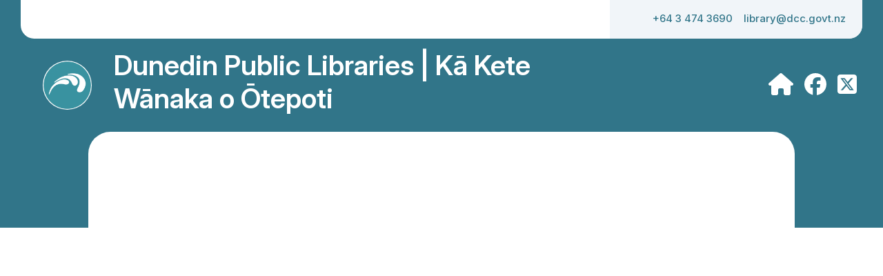

--- FILE ---
content_type: text/html; charset=UTF-8
request_url: https://hail.to/dunedin-public-libraries-k-kete-wnaka-o-tepoti/article/7FnEo3Q
body_size: 5973
content:
                                              <!DOCTYPE html>
<html>
<head>
    <meta charset="utf-8">
    <meta name="viewport" content="width=device-width,initial-scale=1,shrink-to-fit=no">

    <base target="_top">

    <!-- Regular metadata -->
    <title>Video: Join the library</title>

    <!-- SEO -->
    <meta name="description" content="Learn about Dunedin Public Libraries and its services for new library members">
    <meta name="application-name" content="Hail">
    <meta name="author" content="Dunedin Public Libraries | Kā Kete Wānaka o Ōtepoti">
    <meta name="generator" content="Hail">

    
    
    <meta property="fb:app_id" content="276830892475039">

    <!-- Open graph metadata -->
    <meta property="og:title" content="Video: Join the library">
    <meta property="og:description" content="Learn about Dunedin Public Libraries and its services for new library members">
    <meta property="og:url" content="https://hail.to/dunedin-public-libraries-k-kete-wnaka-o-tepoti/article/7FnEo3Q">
    <meta property="og:site_name" content="Dunedin Public Libraries | Kā Kete Wānaka o Ōtepoti">
    <meta property="og:type" content="article">

            <meta property="og:image" content="http://d2u4q3iydaupsp.cloudfront.net/gbq9i1HcU6Qe3fAUzzjPqEWH6txe3FSsfL2EI8L2d3TEQFWgg1uxqIEgNUHWZf8ecmqNU6R82OrRfVnauBP5scf5hAKKcPQaP4u9NqsrT6S60KeuFfXc2Hav991YmWWb">
        <meta property="og:image:url" content="http://d2u4q3iydaupsp.cloudfront.net/gbq9i1HcU6Qe3fAUzzjPqEWH6txe3FSsfL2EI8L2d3TEQFWgg1uxqIEgNUHWZf8ecmqNU6R82OrRfVnauBP5scf5hAKKcPQaP4u9NqsrT6S60KeuFfXc2Hav991YmWWb">
        <meta property="og:image:secure_url" content="https://d2u4q3iydaupsp.cloudfront.net/gbq9i1HcU6Qe3fAUzzjPqEWH6txe3FSsfL2EI8L2d3TEQFWgg1uxqIEgNUHWZf8ecmqNU6R82OrRfVnauBP5scf5hAKKcPQaP4u9NqsrT6S60KeuFfXc2Hav991YmWWb">
        <meta property="og:image:width" content="1000">
        <meta property="og:image:height" content="563">
        
    <!-- Additional metadata for Twitter to provide attribution and nice display -->
    <meta name="twitter:card" content="summary_large_image">
    <meta name="twitter:site" content="@HailSays">
     <meta name="twitter:creator" content="{{{ $twitter_username }}}"> 
    <!-- Global site tag (gtag.js) - Google Analytics -->
    <script async src="https://www.googletagmanager.com/gtag/js"></script>
    <script>
        window.dataLayer = window.dataLayer || [];
        function gtag(){dataLayer.push(arguments);}
        gtag('js', new Date());
    </script>

    <!-- Matomo -->
    <script>
        let organisation = {"id":"0t6Va5M","name":"Dunedin Public Libraries | K\u0101 Kete W\u0101naka o \u014ctepoti","description":"","slug":"dunedin-public-libraries-k-kete-wnaka-o-tepoti","email":"library@dcc.govt.nz","email_alt":"","palette_brand":"#317589","ga_code":"","pixel_id":"","website_url":"http:\/\/www.dunedinlibraries.govt.nz","portal_url":"","notices_url":"","homepage_url":null,"facebook_url":"https:\/\/www.facebook.com\/dunedin.public.libraries","twitter_username":"dnlibraries","youtube_url":"","instagram_url":"","linkedin_url":"","privacy_policy_url":"https:\/\/www.dunedinlibraries.govt.nz\/privacy","terms_url":"https:\/\/www.dunedinlibraries.govt.nz\/terms-and-conditions","avatar_url":"https:\/\/d2u4q3iydaupsp.cloudfront.net\/4qWd6M4sh07dD4xGRWPjAyM6750agy2Re5aJ0l31P29ewHGqPD2QEuwfTLTrWxe6UuzwbE3esBG5cOQeAWsXegYDhNsoZqxZglOYNFC7o5R4maJ0bFSU0fspnQjpHoJO","small_avatar_url":"https:\/\/d2u4q3iydaupsp.cloudfront.net\/938KMpnjvpWEbXU7npPheIUtdOjpbtowfT3N5ZLtiTHK8vgKm7Cjg5ENhIqRufOUiAO8fHYaMQkmZcoK8wQtvRadDwqOQiYgCQNcQ2RTqhgy8LoXLdsl7wfP0fWKzl9j","country":{"id":"NZ","name":"New Zealand","currency":"NZD"},"industry":null,"industry_settings":[],"license":{"id":"1","name":"All rights reserved","abbr":null,"type":"all","info_url":null,"image_url":false},"physical_address":"230 Moray Pl, Dunedin, Dunedin 9016, New Zealand","physical_address_lat":"-45.8726879","physical_address_lng":"170.5035691","postal_address":"P.O. Box 5542, Dunedin 9058, New Zealand","phone":"+64 3 474 3690","fax":"+64 3 474 3660","google_calendar_address":"","ia_page":"","subscribable_connections":[],"subscribable_mail_lists":[],"sharing_enabled":true,"cw_tenant_id":null,"cw_sending_address":null,"ai_settings":[],"ai_usage":{"requests_this_month":0,"plan_request_limit":1000}};
        let article = {"id":"7FnEo3Q","title":"Join the library","author":"Dunedin Public Libraries | K\u0101 Kete W\u0101naka o \u014ctepoti","show_author":true,"lead":"Learn about Dunedin Public Libraries and its services for new library members","body":"<p><br><\/p>\n\n<p><br><\/p>\n\n<p><b>New Member Information - Large Print and captions<\/b><br><\/p>\n\n<a href=\"https:\/\/youtube.com\/watch?v=L3IOAPuLpEc&amp;rel=0\" class=\"hail-inline\" target=\"_blank\" style=\"text-align: center;\" data-caption=\"Dunedin Public Libraries \u2013 New Member Information (Large Print)\" data-grapher=\"dunedinlibraries\" data-external-video-service=\"youtube\" data-external-video-id=\"L3IOAPuLpEc\"><figure data-hail-inline-type=\"video\" data-hail-inline-id=\"pgbHC5Y\" style=\"text-align: center;\"><div class=\"public-video-wrapper\"><img src=\"https:\/\/d2u4q3iydaupsp.cloudfront.net\/J9fxHwMVLkKEIT7B2XGB6K8dV6jGHWzPx5eWWyuIoezjo3GkBwe0620yaSVaQq3Q2OaB5GLr6WwSZFuMPqazLP1d1YNJL8qdWR2us01szLXBYi0wiPEs1pYcekej9dnc\"><figcaption style=\"text-align: center;\">Dunedin Public Libraries  New Member Information (Large Print)  dunedinlibraries<\/figcaption><\/div><\/figure><\/a>\n\n\n\n<p><b>New Member Information - K\u0101i Tahu<\/b><br><\/p>\n\n<a href=\"https:\/\/youtube.com\/watch?v=Ro__rlg1qBQ&amp;rel=0\" class=\"hail-inline\" target=\"_blank\" style=\"text-align: center;\" data-caption=\"Dunedin Public Libraries \u2013 New Member Information (K\u0101i Tahu)\" data-grapher=\"dunedinlibraries\" data-external-video-service=\"youtube\" data-external-video-id=\"Ro__rlg1qBQ\"><figure data-hail-inline-type=\"video\" data-hail-inline-id=\"qPMHc3s\" style=\"text-align: center;\"><div class=\"public-video-wrapper\"><img src=\"https:\/\/d2u4q3iydaupsp.cloudfront.net\/035Riv7Buza9lHoBU3BFIfBPZRgXCaOXqcNX22EXZkxiRW5X11H1zukY2Di5LexrukPQMxMipxUZ20yjmNcsIYAp8qUo7f31JbcI3zADCIUjJeddlINrTMfINCDi0Kkv\"><figcaption style=\"text-align: center;\">Dunedin Public Libraries  New Member Information (K\u0101i Tahu)  dunedinlibraries<\/figcaption><\/div><\/figure><\/a>\n\n\n<p><b>New Member Information - Samoan<\/b><br><\/p>\n\n<a href=\"https:\/\/youtube.com\/watch?v=OEL8lzm8CCk&amp;rel=0\" class=\"hail-inline\" target=\"_blank\" style=\"text-align: center;\" data-caption=\"Dunedin Public Libraries \u2013 New Member Information (Samoan)\" data-grapher=\"dunedinlibraries\" data-external-video-service=\"youtube\" data-external-video-id=\"OEL8lzm8CCk\"><figure data-hail-inline-type=\"video\" data-hail-inline-id=\"fg4VHFA\" style=\"text-align: center;\"><div class=\"public-video-wrapper\"><img src=\"https:\/\/d2u4q3iydaupsp.cloudfront.net\/z1EHEtXtSovVDFWcSkfZatH8WxsOeCi3NBiNZcoNgiiVTkUMR6YcgLvRvAnfkZpJYhyAYixC12loe3a2izLyYUWNaxUmqtvrOXID3iDGbYyFXa3zNYEqcGcEeyphHhLj\"><figcaption style=\"text-align: center;\">Dunedin Public Libraries  New Member Information (Samoan)  dunedinlibraries<\/figcaption><\/div><\/figure><\/a>\n\n\n\n\n\n\n\n\n<p><b>New Member Information - Chinese Traditional<\/b><br><\/p>\n\n<a href=\"https:\/\/youtube.com\/watch?v=rwiNrynQT_0&amp;rel=0\" class=\"hail-inline\" target=\"_blank\" style=\"text-align: center;\" data-caption=\"Dunedin Public Libraries \u2013 New Member Information (Chinese Traditional)\" data-grapher=\"dunedinlibraries\" data-external-video-service=\"youtube\" data-external-video-id=\"rwiNrynQT_0\"><figure data-hail-inline-type=\"video\" data-hail-inline-id=\"Bko6lPC\" style=\"text-align: center;\"><div class=\"public-video-wrapper\"><img src=\"https:\/\/d2u4q3iydaupsp.cloudfront.net\/4vB7jZ5R8KNVQH4BYqvmF1bw4cHw3x6jvncSuWVAKyjsVDBdsV8NcHoIwTYwyuNHFwYosHiRTMFTf2dYxn6cpWB1ZytUHBwdljNQ3qt0flheYvjaCn8YDsyZ37xsGsr7\"><figcaption style=\"text-align: center;\">Dunedin Public Libraries  New Member Information (Chinese Traditional)  dunedinlibraries<\/figcaption><\/div><\/figure><\/a>\n\n\n<p><br><\/p>\n\n<p><b>New Member Information - Chinese Simplified<\/b><br><\/p>\n\n<a href=\"https:\/\/youtube.com\/watch?v=DemF0sePKbk&amp;rel=0\" class=\"hail-inline\" target=\"_blank\" style=\"text-align: center;\" data-caption=\"Dunedin Public Libraries \u2013 New Member Information (Chinese Simplified)\" data-grapher=\"dunedinlibraries\" data-external-video-service=\"youtube\" data-external-video-id=\"DemF0sePKbk\"><figure data-hail-inline-type=\"video\" data-hail-inline-id=\"9EhJVub\" style=\"text-align: center;\"><div class=\"public-video-wrapper\"><img src=\"https:\/\/d2u4q3iydaupsp.cloudfront.net\/YdIe2hU5sfsNlFIG8R8av4zfA2ZOaBihMs2UxY1mRW8LRy0g3oVNO78j7VIqMpYbjtxnKnLu2gouXT9HneK2UF5RGkIKKXN2QDQ3X0lqNzWoAJfX1GUHUnX6sK2CAYUS\"><figcaption style=\"text-align: center;\">Dunedin Public Libraries  New Member Information (Chinese Simplified)  dunedinlibraries<\/figcaption><\/div><\/figure><\/a>\n\n\n<p><br><\/p>","body_mail":"\n        <!--[if (gte mso 9)|(IE)]>\n        <table role=\"presentation\" cellspacing=\"0\" cellpadding=\"0\" border=\"0\" width=\"516\">\n        <tr>\n        <td>\n        <![endif]-->\n        <div style=\"max-width: 516px; margin: 0 auto; box-sizing: border-box; font-family: sans-serif; font-size: 18px; line-height: 1.6; color: #475569;\">\n        <p style=\"margin-top: 0; margin-bottom: 16px; line-height: 1.6;\"><br><\/p>\n\n<p style=\"margin-top: 0; margin-bottom: 16px; line-height: 1.6;\"><br><\/p>\n\n<p style=\"margin-top: 0; margin-bottom: 16px; line-height: 1.6;\"><b style=\"font-weight: bold;\">New Member Information - Large Print and captions<\/b><br><\/p>\n\n<a ses:no-track href=\"https:\/\/youtube.com\/watch?v=L3IOAPuLpEc&amp;rel=0\" target=\"_blank\" style=\"text-decoration: none; border: none; outline: none;\" class=\"hail-inline\" data-caption=\"Dunedin Public Libraries \u2013 New Member Information (Large Print)\" data-grapher=\"dunedinlibraries\" data-external-video-service=\"youtube\" data-external-video-id=\"L3IOAPuLpEc\"><figure data-hail-inline-type=\"video\" data-hail-inline-id=\"pgbHC5Y\" style=\"text-align: center; margin: 0; padding: 0;\"><div class=\"email-video-wrapper\" style=\"display: inline-block; max-width: 600px; vertical-align: top; text-align: center;\"><div style=\"position: relative; width: 100%; text-align: center;\"><img src=\"https:\/\/d2u4q3iydaupsp.cloudfront.net\/J9fxHwMVLkKEIT7B2XGB6K8dV6jGHWzPx5eWWyuIoezjo3GkBwe0620yaSVaQq3Q2OaB5GLr6WwSZFuMPqazLP1d1YNJL8qdWR2us01szLXBYi0wiPEs1pYcekej9dnc\" alt=\"Dunedin Public Libraries \u2013 New Member Information (Large Print)\" width=\"600\" style=\"width: 100%; height: auto; max-width: 600px; border: 0; display: block; outline: none; text-decoration: none; -ms-interpolation-mode: bicubic;\"><div style=\"background-color: rgba(0,0,0,0.8); color: #ffffff; padding: 10px; text-align: center; font-family: Arial, sans-serif; font-size: 14px; line-height: 18px;\">\u25b6 Play Video<\/div><\/div><div style=\"font-size: 12px; color: #666666; text-align: center; margin-top: 4px; font-family: Arial, sans-serif; line-height: 16px;\">Dunedin Public Libraries \u2013 New Member Information (Large Print) \u2014 dunedinlibraries<\/div><\/div><\/figure><\/a>\n\n\n\n<p style=\"margin-top: 0; margin-bottom: 16px; line-height: 1.6;\"><b style=\"font-weight: bold;\">New Member Information - K\u0101i Tahu<\/b><br><\/p>\n\n<a ses:no-track href=\"https:\/\/youtube.com\/watch?v=Ro__rlg1qBQ&amp;rel=0\" target=\"_blank\" style=\"text-decoration: none; border: none; outline: none;\" class=\"hail-inline\" data-caption=\"Dunedin Public Libraries \u2013 New Member Information (K\u0101i Tahu)\" data-grapher=\"dunedinlibraries\" data-external-video-service=\"youtube\" data-external-video-id=\"Ro__rlg1qBQ\"><figure data-hail-inline-type=\"video\" data-hail-inline-id=\"qPMHc3s\" style=\"text-align: center; margin: 0; padding: 0;\"><div class=\"email-video-wrapper\" style=\"display: inline-block; max-width: 600px; vertical-align: top; text-align: center;\"><div style=\"position: relative; width: 100%; text-align: center;\"><img src=\"https:\/\/d2u4q3iydaupsp.cloudfront.net\/035Riv7Buza9lHoBU3BFIfBPZRgXCaOXqcNX22EXZkxiRW5X11H1zukY2Di5LexrukPQMxMipxUZ20yjmNcsIYAp8qUo7f31JbcI3zADCIUjJeddlINrTMfINCDi0Kkv\" alt=\"Dunedin Public Libraries \u2013 New Member Information (K\u0101i Tahu)\" width=\"600\" style=\"width: 100%; height: auto; max-width: 600px; border: 0; display: block; outline: none; text-decoration: none; -ms-interpolation-mode: bicubic;\"><div style=\"background-color: rgba(0,0,0,0.8); color: #ffffff; padding: 10px; text-align: center; font-family: Arial, sans-serif; font-size: 14px; line-height: 18px;\">\u25b6 Play Video<\/div><\/div><div style=\"font-size: 12px; color: #666666; text-align: center; margin-top: 4px; font-family: Arial, sans-serif; line-height: 16px;\">Dunedin Public Libraries \u2013 New Member Information (K\u0101i Tahu) \u2014 dunedinlibraries<\/div><\/div><\/figure><\/a>\n\n\n<p style=\"margin-top: 0; margin-bottom: 16px; line-height: 1.6;\"><b style=\"font-weight: bold;\">New Member Information - Samoan<\/b><br><\/p>\n\n<a ses:no-track href=\"https:\/\/youtube.com\/watch?v=OEL8lzm8CCk&amp;rel=0\" target=\"_blank\" style=\"text-decoration: none; border: none; outline: none;\" class=\"hail-inline\" data-caption=\"Dunedin Public Libraries \u2013 New Member Information (Samoan)\" data-grapher=\"dunedinlibraries\" data-external-video-service=\"youtube\" data-external-video-id=\"OEL8lzm8CCk\"><figure data-hail-inline-type=\"video\" data-hail-inline-id=\"fg4VHFA\" style=\"text-align: center; margin: 0; padding: 0;\"><div class=\"email-video-wrapper\" style=\"display: inline-block; max-width: 600px; vertical-align: top; text-align: center;\"><div style=\"position: relative; width: 100%; text-align: center;\"><img src=\"https:\/\/d2u4q3iydaupsp.cloudfront.net\/z1EHEtXtSovVDFWcSkfZatH8WxsOeCi3NBiNZcoNgiiVTkUMR6YcgLvRvAnfkZpJYhyAYixC12loe3a2izLyYUWNaxUmqtvrOXID3iDGbYyFXa3zNYEqcGcEeyphHhLj\" alt=\"Dunedin Public Libraries \u2013 New Member Information (Samoan)\" width=\"600\" style=\"width: 100%; height: auto; max-width: 600px; border: 0; display: block; outline: none; text-decoration: none; -ms-interpolation-mode: bicubic;\"><div style=\"background-color: rgba(0,0,0,0.8); color: #ffffff; padding: 10px; text-align: center; font-family: Arial, sans-serif; font-size: 14px; line-height: 18px;\">\u25b6 Play Video<\/div><\/div><div style=\"font-size: 12px; color: #666666; text-align: center; margin-top: 4px; font-family: Arial, sans-serif; line-height: 16px;\">Dunedin Public Libraries \u2013 New Member Information (Samoan) \u2014 dunedinlibraries<\/div><\/div><\/figure><\/a>\n\n\n\n\n\n\n\n\n<p style=\"margin-top: 0; margin-bottom: 16px; line-height: 1.6;\"><b style=\"font-weight: bold;\">New Member Information - Chinese Traditional<\/b><br><\/p>\n\n<a ses:no-track href=\"https:\/\/youtube.com\/watch?v=rwiNrynQT_0&amp;rel=0\" target=\"_blank\" style=\"text-decoration: none; border: none; outline: none;\" class=\"hail-inline\" data-caption=\"Dunedin Public Libraries \u2013 New Member Information (Chinese Traditional)\" data-grapher=\"dunedinlibraries\" data-external-video-service=\"youtube\" data-external-video-id=\"rwiNrynQT_0\"><figure data-hail-inline-type=\"video\" data-hail-inline-id=\"Bko6lPC\" style=\"text-align: center; margin: 0; padding: 0;\"><div class=\"email-video-wrapper\" style=\"display: inline-block; max-width: 600px; vertical-align: top; text-align: center;\"><div style=\"position: relative; width: 100%; text-align: center;\"><img src=\"https:\/\/d2u4q3iydaupsp.cloudfront.net\/4vB7jZ5R8KNVQH4BYqvmF1bw4cHw3x6jvncSuWVAKyjsVDBdsV8NcHoIwTYwyuNHFwYosHiRTMFTf2dYxn6cpWB1ZytUHBwdljNQ3qt0flheYvjaCn8YDsyZ37xsGsr7\" alt=\"Dunedin Public Libraries \u2013 New Member Information (Chinese Traditional)\" width=\"600\" style=\"width: 100%; height: auto; max-width: 600px; border: 0; display: block; outline: none; text-decoration: none; -ms-interpolation-mode: bicubic;\"><div style=\"background-color: rgba(0,0,0,0.8); color: #ffffff; padding: 10px; text-align: center; font-family: Arial, sans-serif; font-size: 14px; line-height: 18px;\">\u25b6 Play Video<\/div><\/div><div style=\"font-size: 12px; color: #666666; text-align: center; margin-top: 4px; font-family: Arial, sans-serif; line-height: 16px;\">Dunedin Public Libraries \u2013 New Member Information (Chinese Traditional) \u2014 dunedinlibraries<\/div><\/div><\/figure><\/a>\n\n\n<p style=\"margin-top: 0; margin-bottom: 16px; line-height: 1.6;\"><br><\/p>\n\n<p style=\"margin-top: 0; margin-bottom: 16px; line-height: 1.6;\"><b style=\"font-weight: bold;\">New Member Information - Chinese Simplified<\/b><br><\/p>\n\n<a ses:no-track href=\"https:\/\/youtube.com\/watch?v=DemF0sePKbk&amp;rel=0\" target=\"_blank\" style=\"text-decoration: none; border: none; outline: none;\" class=\"hail-inline\" data-caption=\"Dunedin Public Libraries \u2013 New Member Information (Chinese Simplified)\" data-grapher=\"dunedinlibraries\" data-external-video-service=\"youtube\" data-external-video-id=\"DemF0sePKbk\"><figure data-hail-inline-type=\"video\" data-hail-inline-id=\"9EhJVub\" style=\"text-align: center; margin: 0; padding: 0;\"><div class=\"email-video-wrapper\" style=\"display: inline-block; max-width: 600px; vertical-align: top; text-align: center;\"><div style=\"position: relative; width: 100%; text-align: center;\"><img src=\"https:\/\/d2u4q3iydaupsp.cloudfront.net\/YdIe2hU5sfsNlFIG8R8av4zfA2ZOaBihMs2UxY1mRW8LRy0g3oVNO78j7VIqMpYbjtxnKnLu2gouXT9HneK2UF5RGkIKKXN2QDQ3X0lqNzWoAJfX1GUHUnX6sK2CAYUS\" alt=\"Dunedin Public Libraries \u2013 New Member Information (Chinese Simplified)\" width=\"600\" style=\"width: 100%; height: auto; max-width: 600px; border: 0; display: block; outline: none; text-decoration: none; -ms-interpolation-mode: bicubic;\"><div style=\"background-color: rgba(0,0,0,0.8); color: #ffffff; padding: 10px; text-align: center; font-family: Arial, sans-serif; font-size: 14px; line-height: 18px;\">\u25b6 Play Video<\/div><\/div><div style=\"font-size: 12px; color: #666666; text-align: center; margin-top: 4px; font-family: Arial, sans-serif; line-height: 16px;\">Dunedin Public Libraries \u2013 New Member Information (Chinese Simplified) \u2014 dunedinlibraries<\/div><\/div><\/figure><\/a>\n\n\n<p style=\"margin-top: 0; margin-bottom: 16px; line-height: 1.6;\"><br><\/p>\n        <\/div>\n        <!--[if (gte mso 9)|(IE)]>\n        <\/td>\n        <\/tr>\n        <\/table>\n        <![endif]-->","date":"2023-02-13 02:06:12","show_date":true,"editable":false,"location":null,"location_latitude":null,"location_longitude":null,"status":"published","user":{"id":"DLWTh8R","first_name":"Jill","last_name":"Bowie","avatar_url":"","cw_admin":false,"last_active_date":"2025-11-24 07:13:36"},"created_date":"2023-02-13 02:06:12","updated_date":"2023-02-13 03:52:01","average_rating":0,"attachments":[],"sender_organisation":null,"attributed_article":null,"blocks":null,"default_description":"Learn about Dunedin Public Libraries and its services for new library members...","org_name":"Dunedin Public Libraries | K\u0101 Kete W\u0101naka o \u014ctepoti","portal":null,"website":false,"noindex":false,"deleted_date":null,"widgets":[],"quick_links":[],"tags":[],"private_tags":[],"images":[],"videos":[],"hero_image":null,"hero_video":{"id":"4BAjxfU","caption":"Dunedin Public Libraries \u2013 New Member Information","description":"An overview of Dunedin Public Libraries and its services for new library members. Welcome!","location":null,"location_latitude":null,"location_longitude":null,"date":"2023-02-13 02:18:41","editable":false,"videographer":"dunedinlibraries","status":"approved","service":"youtube","service_data":"Wem0FNBdvVY","tags":[],"private_tags":[],"user":{"id":"DLWTh8R","first_name":"Jill","last_name":"Bowie","avatar_url":"","cw_admin":false,"last_active_date":"2025-11-24 07:13:36"},"amnesty_expiry":"2023-02-14 02:18:41","created_date":"2023-02-13 02:18:42","preview":{"file_150_square_url":"https:\/\/d2u4q3iydaupsp.cloudfront.net\/mbC1lB4AQNF26CA61uYhH5L8IZxmRDt1teeeOnmCcMhKxBxjgdtOAaExzmAAu83Ez4UQ7EKZPYUoEmVX6A68GEAZgFDCp7hBKU17XKQt96muwrxRol29R8MWyTVy0b8K","file_500_url":"https:\/\/d2u4q3iydaupsp.cloudfront.net\/YgN1NY9Yig3k3S1cMW5dzUzOljpT4EXjwns4Bjq5giVoRHFBInCIJtvfUbMaOwNPkpCJfNPqTZc07xPsINXYOB8VeP8jfNY4cOYA2Fe4sRiPsXLWn3v72jBfquDPDQ4X","file_500_square_url":"https:\/\/d2u4q3iydaupsp.cloudfront.net\/r6loGbE98dCBAWlWy88J5eOHZmSY5N7y02YWl5522M1B0Ey2VbyPVA4NooocuaskTefXjeZpP1QuJvdcDxznMjCiobXlkBxhoilDvj5AnfEOyf5tpK5pYiKUaXiCtJOV","file_1000_url":"https:\/\/d2u4q3iydaupsp.cloudfront.net\/gbq9i1HcU6Qe3fAUzzjPqEWH6txe3FSsfL2EI8L2d3TEQFWgg1uxqIEgNUHWZf8ecmqNU6R82OrRfVnauBP5scf5hAKKcPQaP4u9NqsrT6S60KeuFfXc2Hav991YmWWb","file_1000_square_url":"https:\/\/d2u4q3iydaupsp.cloudfront.net\/pqN85sfkghCWzfd88CEeMxssvBEiHyixzKvqk0dpqcgSR2cD2ubEB0rk8BmxUBvu998NBUrIflRnzXDOya1MeyIfhx6qnFkTjt7Hm0omje1Yu9PvBKQyzMJzsStV39qh","file_2000_url":"https:\/\/d2u4q3iydaupsp.cloudfront.net\/r1v25MEatIsOdqMEiSaik2oZEsSiOAwkElGaw3G5eEUp2oSr6NwAh9Dr4swibKomuLh5WMoTS5jDkL1L8gCcMJlUY1BgeaiKK1SOSTODYxoROGcymzzuA9esRihVD6SQ","file_original_url":"https:\/\/d2u4q3iydaupsp.cloudfront.net\/hrx1yT4y18nnLrmsjChL1Yj1ae7cVx2XO1kqPa9xDWqkyKPec5gDSH7mWXxEGyuqlMYqfGU4idjWiHP1va0uXPGFTZAcDE9Vz1XAEwjqSFNgVciOWxQGSJx1emgPYAKU","original_width":1280,"original_height":720,"focal_point":{"x":318,"y":319},"colour_palette":{"background":{"rgb":{"red":238,"green":227,"blue":209}},"primary":{"rgb":{"red":89,"green":82,"blue":74}},"secondary":{"rgb":{"red":4,"green":3,"blue":2}},"detail":{"rgb":{"red":79,"green":5,"blue":19}}}},"is_preview_overridden":false,"average_rating":0,"url":"https:\/\/youtube.com\/watch?v=Wem0FNBdvVY","sender_organisation":null,"attributed_video":null,"noindex":false,"deleted_date":null},"url":"https:\/\/hail.to\/dunedin-public-libraries-k-kete-wnaka-o-tepoti\/article\/7FnEo3Q","hail_url":"https:\/\/hail.to\/dunedin-public-libraries-k-kete-wnaka-o-tepoti\/article\/7FnEo3Q","order":null};
        var _paq = window._paq = window._paq || [];
        _paq.push(['trackPageView', 'organisation_id: ' + organisation.id + ', article_id: ' + article.id]);
        _paq.push(['enableLinkTracking']);
        (function() {
            var u= 'https://matomo.hail.to/';
            _paq.push(['setTrackerUrl', u+'matomo.php']);
            _paq.push(['setSiteId', '22']);
            var d=document, g=d.createElement('script'), s=d.getElementsByTagName('script')[0];
            g.async=true; g.src=u+'matomo.js'; s.parentNode.insertBefore(g,s);
        })();
    </script>
    <!-- End Matomo Code -->

    
    
            <script type="module" crossorigin src="/vue/article/assets/main-629edbe2.js"></script>
                    <link rel="stylesheet" href="/vue/article/assets/main-4f1008d1.css">
            
    <style>
        :root {
            --org-color: #317589;
        }
    </style>
</head>

<body class="hct-article">
<a title="Accessible version" class="accessibility-link" role="alert" href="https://hail.to/dunedin-public-libraries-k-kete-wnaka-o-tepoti/article/7FnEo3Q/accessibility">Accessible version</a>
<div id="app"></div>
<script type="text/javascript">
    window.HAIL = {};
    window.HAIL.noIndex = '';
    window.HAIL.organisation = {"id":"0t6Va5M","name":"Dunedin Public Libraries | K\u0101 Kete W\u0101naka o \u014ctepoti","description":"","slug":"dunedin-public-libraries-k-kete-wnaka-o-tepoti","email":"library@dcc.govt.nz","email_alt":"","palette_brand":"#317589","ga_code":"","pixel_id":"","website_url":"http:\/\/www.dunedinlibraries.govt.nz","portal_url":"","notices_url":"","homepage_url":null,"facebook_url":"https:\/\/www.facebook.com\/dunedin.public.libraries","twitter_username":"dnlibraries","youtube_url":"","instagram_url":"","linkedin_url":"","privacy_policy_url":"https:\/\/www.dunedinlibraries.govt.nz\/privacy","terms_url":"https:\/\/www.dunedinlibraries.govt.nz\/terms-and-conditions","avatar_url":"https:\/\/d2u4q3iydaupsp.cloudfront.net\/4qWd6M4sh07dD4xGRWPjAyM6750agy2Re5aJ0l31P29ewHGqPD2QEuwfTLTrWxe6UuzwbE3esBG5cOQeAWsXegYDhNsoZqxZglOYNFC7o5R4maJ0bFSU0fspnQjpHoJO","small_avatar_url":"https:\/\/d2u4q3iydaupsp.cloudfront.net\/938KMpnjvpWEbXU7npPheIUtdOjpbtowfT3N5ZLtiTHK8vgKm7Cjg5ENhIqRufOUiAO8fHYaMQkmZcoK8wQtvRadDwqOQiYgCQNcQ2RTqhgy8LoXLdsl7wfP0fWKzl9j","country":{"id":"NZ","name":"New Zealand","currency":"NZD"},"industry":null,"industry_settings":[],"license":{"id":"1","name":"All rights reserved","abbr":null,"type":"all","info_url":null,"image_url":false},"physical_address":"230 Moray Pl, Dunedin, Dunedin 9016, New Zealand","physical_address_lat":"-45.8726879","physical_address_lng":"170.5035691","postal_address":"P.O. Box 5542, Dunedin 9058, New Zealand","phone":"+64 3 474 3690","fax":"+64 3 474 3660","google_calendar_address":"","ia_page":"","subscribable_connections":[],"subscribable_mail_lists":[],"sharing_enabled":true,"cw_tenant_id":null,"cw_sending_address":null,"ai_settings":[],"ai_usage":{"requests_this_month":0,"plan_request_limit":1000}};
    window.HAIL.article = {"id":"7FnEo3Q","title":"Join the library","author":"Dunedin Public Libraries | K\u0101 Kete W\u0101naka o \u014ctepoti","show_author":true,"lead":"Learn about Dunedin Public Libraries and its services for new library members","body":"<p><br><\/p>\n\n<p><br><\/p>\n\n<p><b>New Member Information - Large Print and captions<\/b><br><\/p>\n\n<a href=\"https:\/\/youtube.com\/watch?v=L3IOAPuLpEc&amp;rel=0\" class=\"hail-inline\" target=\"_blank\" style=\"text-align: center;\" data-caption=\"Dunedin Public Libraries \u2013 New Member Information (Large Print)\" data-grapher=\"dunedinlibraries\" data-external-video-service=\"youtube\" data-external-video-id=\"L3IOAPuLpEc\"><figure data-hail-inline-type=\"video\" data-hail-inline-id=\"pgbHC5Y\" style=\"text-align: center;\"><div class=\"public-video-wrapper\"><img src=\"https:\/\/d2u4q3iydaupsp.cloudfront.net\/J9fxHwMVLkKEIT7B2XGB6K8dV6jGHWzPx5eWWyuIoezjo3GkBwe0620yaSVaQq3Q2OaB5GLr6WwSZFuMPqazLP1d1YNJL8qdWR2us01szLXBYi0wiPEs1pYcekej9dnc\"><figcaption style=\"text-align: center;\">Dunedin Public Libraries  New Member Information (Large Print)  dunedinlibraries<\/figcaption><\/div><\/figure><\/a>\n\n\n\n<p><b>New Member Information - K\u0101i Tahu<\/b><br><\/p>\n\n<a href=\"https:\/\/youtube.com\/watch?v=Ro__rlg1qBQ&amp;rel=0\" class=\"hail-inline\" target=\"_blank\" style=\"text-align: center;\" data-caption=\"Dunedin Public Libraries \u2013 New Member Information (K\u0101i Tahu)\" data-grapher=\"dunedinlibraries\" data-external-video-service=\"youtube\" data-external-video-id=\"Ro__rlg1qBQ\"><figure data-hail-inline-type=\"video\" data-hail-inline-id=\"qPMHc3s\" style=\"text-align: center;\"><div class=\"public-video-wrapper\"><img src=\"https:\/\/d2u4q3iydaupsp.cloudfront.net\/035Riv7Buza9lHoBU3BFIfBPZRgXCaOXqcNX22EXZkxiRW5X11H1zukY2Di5LexrukPQMxMipxUZ20yjmNcsIYAp8qUo7f31JbcI3zADCIUjJeddlINrTMfINCDi0Kkv\"><figcaption style=\"text-align: center;\">Dunedin Public Libraries  New Member Information (K\u0101i Tahu)  dunedinlibraries<\/figcaption><\/div><\/figure><\/a>\n\n\n<p><b>New Member Information - Samoan<\/b><br><\/p>\n\n<a href=\"https:\/\/youtube.com\/watch?v=OEL8lzm8CCk&amp;rel=0\" class=\"hail-inline\" target=\"_blank\" style=\"text-align: center;\" data-caption=\"Dunedin Public Libraries \u2013 New Member Information (Samoan)\" data-grapher=\"dunedinlibraries\" data-external-video-service=\"youtube\" data-external-video-id=\"OEL8lzm8CCk\"><figure data-hail-inline-type=\"video\" data-hail-inline-id=\"fg4VHFA\" style=\"text-align: center;\"><div class=\"public-video-wrapper\"><img src=\"https:\/\/d2u4q3iydaupsp.cloudfront.net\/z1EHEtXtSovVDFWcSkfZatH8WxsOeCi3NBiNZcoNgiiVTkUMR6YcgLvRvAnfkZpJYhyAYixC12loe3a2izLyYUWNaxUmqtvrOXID3iDGbYyFXa3zNYEqcGcEeyphHhLj\"><figcaption style=\"text-align: center;\">Dunedin Public Libraries  New Member Information (Samoan)  dunedinlibraries<\/figcaption><\/div><\/figure><\/a>\n\n\n\n\n\n\n\n\n<p><b>New Member Information - Chinese Traditional<\/b><br><\/p>\n\n<a href=\"https:\/\/youtube.com\/watch?v=rwiNrynQT_0&amp;rel=0\" class=\"hail-inline\" target=\"_blank\" style=\"text-align: center;\" data-caption=\"Dunedin Public Libraries \u2013 New Member Information (Chinese Traditional)\" data-grapher=\"dunedinlibraries\" data-external-video-service=\"youtube\" data-external-video-id=\"rwiNrynQT_0\"><figure data-hail-inline-type=\"video\" data-hail-inline-id=\"Bko6lPC\" style=\"text-align: center;\"><div class=\"public-video-wrapper\"><img src=\"https:\/\/d2u4q3iydaupsp.cloudfront.net\/4vB7jZ5R8KNVQH4BYqvmF1bw4cHw3x6jvncSuWVAKyjsVDBdsV8NcHoIwTYwyuNHFwYosHiRTMFTf2dYxn6cpWB1ZytUHBwdljNQ3qt0flheYvjaCn8YDsyZ37xsGsr7\"><figcaption style=\"text-align: center;\">Dunedin Public Libraries  New Member Information (Chinese Traditional)  dunedinlibraries<\/figcaption><\/div><\/figure><\/a>\n\n\n<p><br><\/p>\n\n<p><b>New Member Information - Chinese Simplified<\/b><br><\/p>\n\n<a href=\"https:\/\/youtube.com\/watch?v=DemF0sePKbk&amp;rel=0\" class=\"hail-inline\" target=\"_blank\" style=\"text-align: center;\" data-caption=\"Dunedin Public Libraries \u2013 New Member Information (Chinese Simplified)\" data-grapher=\"dunedinlibraries\" data-external-video-service=\"youtube\" data-external-video-id=\"DemF0sePKbk\"><figure data-hail-inline-type=\"video\" data-hail-inline-id=\"9EhJVub\" style=\"text-align: center;\"><div class=\"public-video-wrapper\"><img src=\"https:\/\/d2u4q3iydaupsp.cloudfront.net\/YdIe2hU5sfsNlFIG8R8av4zfA2ZOaBihMs2UxY1mRW8LRy0g3oVNO78j7VIqMpYbjtxnKnLu2gouXT9HneK2UF5RGkIKKXN2QDQ3X0lqNzWoAJfX1GUHUnX6sK2CAYUS\"><figcaption style=\"text-align: center;\">Dunedin Public Libraries  New Member Information (Chinese Simplified)  dunedinlibraries<\/figcaption><\/div><\/figure><\/a>\n\n\n<p><br><\/p>","body_mail":"\n        <!--[if (gte mso 9)|(IE)]>\n        <table role=\"presentation\" cellspacing=\"0\" cellpadding=\"0\" border=\"0\" width=\"516\">\n        <tr>\n        <td>\n        <![endif]-->\n        <div style=\"max-width: 516px; margin: 0 auto; box-sizing: border-box; font-family: sans-serif; font-size: 18px; line-height: 1.6; color: #475569;\">\n        <p style=\"margin-top: 0; margin-bottom: 16px; line-height: 1.6;\"><br><\/p>\n\n<p style=\"margin-top: 0; margin-bottom: 16px; line-height: 1.6;\"><br><\/p>\n\n<p style=\"margin-top: 0; margin-bottom: 16px; line-height: 1.6;\"><b style=\"font-weight: bold;\">New Member Information - Large Print and captions<\/b><br><\/p>\n\n<a ses:no-track href=\"https:\/\/youtube.com\/watch?v=L3IOAPuLpEc&amp;rel=0\" target=\"_blank\" style=\"text-decoration: none; border: none; outline: none;\" class=\"hail-inline\" data-caption=\"Dunedin Public Libraries \u2013 New Member Information (Large Print)\" data-grapher=\"dunedinlibraries\" data-external-video-service=\"youtube\" data-external-video-id=\"L3IOAPuLpEc\"><figure data-hail-inline-type=\"video\" data-hail-inline-id=\"pgbHC5Y\" style=\"text-align: center; margin: 0; padding: 0;\"><div class=\"email-video-wrapper\" style=\"display: inline-block; max-width: 600px; vertical-align: top; text-align: center;\"><div style=\"position: relative; width: 100%; text-align: center;\"><img src=\"https:\/\/d2u4q3iydaupsp.cloudfront.net\/J9fxHwMVLkKEIT7B2XGB6K8dV6jGHWzPx5eWWyuIoezjo3GkBwe0620yaSVaQq3Q2OaB5GLr6WwSZFuMPqazLP1d1YNJL8qdWR2us01szLXBYi0wiPEs1pYcekej9dnc\" alt=\"Dunedin Public Libraries \u2013 New Member Information (Large Print)\" width=\"600\" style=\"width: 100%; height: auto; max-width: 600px; border: 0; display: block; outline: none; text-decoration: none; -ms-interpolation-mode: bicubic;\"><div style=\"background-color: rgba(0,0,0,0.8); color: #ffffff; padding: 10px; text-align: center; font-family: Arial, sans-serif; font-size: 14px; line-height: 18px;\">\u25b6 Play Video<\/div><\/div><div style=\"font-size: 12px; color: #666666; text-align: center; margin-top: 4px; font-family: Arial, sans-serif; line-height: 16px;\">Dunedin Public Libraries \u2013 New Member Information (Large Print) \u2014 dunedinlibraries<\/div><\/div><\/figure><\/a>\n\n\n\n<p style=\"margin-top: 0; margin-bottom: 16px; line-height: 1.6;\"><b style=\"font-weight: bold;\">New Member Information - K\u0101i Tahu<\/b><br><\/p>\n\n<a ses:no-track href=\"https:\/\/youtube.com\/watch?v=Ro__rlg1qBQ&amp;rel=0\" target=\"_blank\" style=\"text-decoration: none; border: none; outline: none;\" class=\"hail-inline\" data-caption=\"Dunedin Public Libraries \u2013 New Member Information (K\u0101i Tahu)\" data-grapher=\"dunedinlibraries\" data-external-video-service=\"youtube\" data-external-video-id=\"Ro__rlg1qBQ\"><figure data-hail-inline-type=\"video\" data-hail-inline-id=\"qPMHc3s\" style=\"text-align: center; margin: 0; padding: 0;\"><div class=\"email-video-wrapper\" style=\"display: inline-block; max-width: 600px; vertical-align: top; text-align: center;\"><div style=\"position: relative; width: 100%; text-align: center;\"><img src=\"https:\/\/d2u4q3iydaupsp.cloudfront.net\/035Riv7Buza9lHoBU3BFIfBPZRgXCaOXqcNX22EXZkxiRW5X11H1zukY2Di5LexrukPQMxMipxUZ20yjmNcsIYAp8qUo7f31JbcI3zADCIUjJeddlINrTMfINCDi0Kkv\" alt=\"Dunedin Public Libraries \u2013 New Member Information (K\u0101i Tahu)\" width=\"600\" style=\"width: 100%; height: auto; max-width: 600px; border: 0; display: block; outline: none; text-decoration: none; -ms-interpolation-mode: bicubic;\"><div style=\"background-color: rgba(0,0,0,0.8); color: #ffffff; padding: 10px; text-align: center; font-family: Arial, sans-serif; font-size: 14px; line-height: 18px;\">\u25b6 Play Video<\/div><\/div><div style=\"font-size: 12px; color: #666666; text-align: center; margin-top: 4px; font-family: Arial, sans-serif; line-height: 16px;\">Dunedin Public Libraries \u2013 New Member Information (K\u0101i Tahu) \u2014 dunedinlibraries<\/div><\/div><\/figure><\/a>\n\n\n<p style=\"margin-top: 0; margin-bottom: 16px; line-height: 1.6;\"><b style=\"font-weight: bold;\">New Member Information - Samoan<\/b><br><\/p>\n\n<a ses:no-track href=\"https:\/\/youtube.com\/watch?v=OEL8lzm8CCk&amp;rel=0\" target=\"_blank\" style=\"text-decoration: none; border: none; outline: none;\" class=\"hail-inline\" data-caption=\"Dunedin Public Libraries \u2013 New Member Information (Samoan)\" data-grapher=\"dunedinlibraries\" data-external-video-service=\"youtube\" data-external-video-id=\"OEL8lzm8CCk\"><figure data-hail-inline-type=\"video\" data-hail-inline-id=\"fg4VHFA\" style=\"text-align: center; margin: 0; padding: 0;\"><div class=\"email-video-wrapper\" style=\"display: inline-block; max-width: 600px; vertical-align: top; text-align: center;\"><div style=\"position: relative; width: 100%; text-align: center;\"><img src=\"https:\/\/d2u4q3iydaupsp.cloudfront.net\/z1EHEtXtSovVDFWcSkfZatH8WxsOeCi3NBiNZcoNgiiVTkUMR6YcgLvRvAnfkZpJYhyAYixC12loe3a2izLyYUWNaxUmqtvrOXID3iDGbYyFXa3zNYEqcGcEeyphHhLj\" alt=\"Dunedin Public Libraries \u2013 New Member Information (Samoan)\" width=\"600\" style=\"width: 100%; height: auto; max-width: 600px; border: 0; display: block; outline: none; text-decoration: none; -ms-interpolation-mode: bicubic;\"><div style=\"background-color: rgba(0,0,0,0.8); color: #ffffff; padding: 10px; text-align: center; font-family: Arial, sans-serif; font-size: 14px; line-height: 18px;\">\u25b6 Play Video<\/div><\/div><div style=\"font-size: 12px; color: #666666; text-align: center; margin-top: 4px; font-family: Arial, sans-serif; line-height: 16px;\">Dunedin Public Libraries \u2013 New Member Information (Samoan) \u2014 dunedinlibraries<\/div><\/div><\/figure><\/a>\n\n\n\n\n\n\n\n\n<p style=\"margin-top: 0; margin-bottom: 16px; line-height: 1.6;\"><b style=\"font-weight: bold;\">New Member Information - Chinese Traditional<\/b><br><\/p>\n\n<a ses:no-track href=\"https:\/\/youtube.com\/watch?v=rwiNrynQT_0&amp;rel=0\" target=\"_blank\" style=\"text-decoration: none; border: none; outline: none;\" class=\"hail-inline\" data-caption=\"Dunedin Public Libraries \u2013 New Member Information (Chinese Traditional)\" data-grapher=\"dunedinlibraries\" data-external-video-service=\"youtube\" data-external-video-id=\"rwiNrynQT_0\"><figure data-hail-inline-type=\"video\" data-hail-inline-id=\"Bko6lPC\" style=\"text-align: center; margin: 0; padding: 0;\"><div class=\"email-video-wrapper\" style=\"display: inline-block; max-width: 600px; vertical-align: top; text-align: center;\"><div style=\"position: relative; width: 100%; text-align: center;\"><img src=\"https:\/\/d2u4q3iydaupsp.cloudfront.net\/4vB7jZ5R8KNVQH4BYqvmF1bw4cHw3x6jvncSuWVAKyjsVDBdsV8NcHoIwTYwyuNHFwYosHiRTMFTf2dYxn6cpWB1ZytUHBwdljNQ3qt0flheYvjaCn8YDsyZ37xsGsr7\" alt=\"Dunedin Public Libraries \u2013 New Member Information (Chinese Traditional)\" width=\"600\" style=\"width: 100%; height: auto; max-width: 600px; border: 0; display: block; outline: none; text-decoration: none; -ms-interpolation-mode: bicubic;\"><div style=\"background-color: rgba(0,0,0,0.8); color: #ffffff; padding: 10px; text-align: center; font-family: Arial, sans-serif; font-size: 14px; line-height: 18px;\">\u25b6 Play Video<\/div><\/div><div style=\"font-size: 12px; color: #666666; text-align: center; margin-top: 4px; font-family: Arial, sans-serif; line-height: 16px;\">Dunedin Public Libraries \u2013 New Member Information (Chinese Traditional) \u2014 dunedinlibraries<\/div><\/div><\/figure><\/a>\n\n\n<p style=\"margin-top: 0; margin-bottom: 16px; line-height: 1.6;\"><br><\/p>\n\n<p style=\"margin-top: 0; margin-bottom: 16px; line-height: 1.6;\"><b style=\"font-weight: bold;\">New Member Information - Chinese Simplified<\/b><br><\/p>\n\n<a ses:no-track href=\"https:\/\/youtube.com\/watch?v=DemF0sePKbk&amp;rel=0\" target=\"_blank\" style=\"text-decoration: none; border: none; outline: none;\" class=\"hail-inline\" data-caption=\"Dunedin Public Libraries \u2013 New Member Information (Chinese Simplified)\" data-grapher=\"dunedinlibraries\" data-external-video-service=\"youtube\" data-external-video-id=\"DemF0sePKbk\"><figure data-hail-inline-type=\"video\" data-hail-inline-id=\"9EhJVub\" style=\"text-align: center; margin: 0; padding: 0;\"><div class=\"email-video-wrapper\" style=\"display: inline-block; max-width: 600px; vertical-align: top; text-align: center;\"><div style=\"position: relative; width: 100%; text-align: center;\"><img src=\"https:\/\/d2u4q3iydaupsp.cloudfront.net\/YdIe2hU5sfsNlFIG8R8av4zfA2ZOaBihMs2UxY1mRW8LRy0g3oVNO78j7VIqMpYbjtxnKnLu2gouXT9HneK2UF5RGkIKKXN2QDQ3X0lqNzWoAJfX1GUHUnX6sK2CAYUS\" alt=\"Dunedin Public Libraries \u2013 New Member Information (Chinese Simplified)\" width=\"600\" style=\"width: 100%; height: auto; max-width: 600px; border: 0; display: block; outline: none; text-decoration: none; -ms-interpolation-mode: bicubic;\"><div style=\"background-color: rgba(0,0,0,0.8); color: #ffffff; padding: 10px; text-align: center; font-family: Arial, sans-serif; font-size: 14px; line-height: 18px;\">\u25b6 Play Video<\/div><\/div><div style=\"font-size: 12px; color: #666666; text-align: center; margin-top: 4px; font-family: Arial, sans-serif; line-height: 16px;\">Dunedin Public Libraries \u2013 New Member Information (Chinese Simplified) \u2014 dunedinlibraries<\/div><\/div><\/figure><\/a>\n\n\n<p style=\"margin-top: 0; margin-bottom: 16px; line-height: 1.6;\"><br><\/p>\n        <\/div>\n        <!--[if (gte mso 9)|(IE)]>\n        <\/td>\n        <\/tr>\n        <\/table>\n        <![endif]-->","date":"2023-02-13 02:06:12","show_date":true,"editable":false,"location":null,"location_latitude":null,"location_longitude":null,"status":"published","user":{"id":"DLWTh8R","first_name":"Jill","last_name":"Bowie","avatar_url":"","cw_admin":false,"last_active_date":"2025-11-24 07:13:36"},"created_date":"2023-02-13 02:06:12","updated_date":"2023-02-13 03:52:01","average_rating":0,"attachments":[],"sender_organisation":null,"attributed_article":null,"blocks":null,"default_description":"Learn about Dunedin Public Libraries and its services for new library members...","org_name":"Dunedin Public Libraries | K\u0101 Kete W\u0101naka o \u014ctepoti","portal":null,"website":false,"noindex":false,"deleted_date":null,"widgets":[],"quick_links":[],"tags":[],"private_tags":[],"images":[],"videos":[],"hero_image":null,"hero_video":{"id":"4BAjxfU","caption":"Dunedin Public Libraries \u2013 New Member Information","description":"An overview of Dunedin Public Libraries and its services for new library members. Welcome!","location":null,"location_latitude":null,"location_longitude":null,"date":"2023-02-13 02:18:41","editable":false,"videographer":"dunedinlibraries","status":"approved","service":"youtube","service_data":"Wem0FNBdvVY","tags":[],"private_tags":[],"user":{"id":"DLWTh8R","first_name":"Jill","last_name":"Bowie","avatar_url":"","cw_admin":false,"last_active_date":"2025-11-24 07:13:36"},"amnesty_expiry":"2023-02-14 02:18:41","created_date":"2023-02-13 02:18:42","preview":{"file_150_square_url":"https:\/\/d2u4q3iydaupsp.cloudfront.net\/mbC1lB4AQNF26CA61uYhH5L8IZxmRDt1teeeOnmCcMhKxBxjgdtOAaExzmAAu83Ez4UQ7EKZPYUoEmVX6A68GEAZgFDCp7hBKU17XKQt96muwrxRol29R8MWyTVy0b8K","file_500_url":"https:\/\/d2u4q3iydaupsp.cloudfront.net\/YgN1NY9Yig3k3S1cMW5dzUzOljpT4EXjwns4Bjq5giVoRHFBInCIJtvfUbMaOwNPkpCJfNPqTZc07xPsINXYOB8VeP8jfNY4cOYA2Fe4sRiPsXLWn3v72jBfquDPDQ4X","file_500_square_url":"https:\/\/d2u4q3iydaupsp.cloudfront.net\/r6loGbE98dCBAWlWy88J5eOHZmSY5N7y02YWl5522M1B0Ey2VbyPVA4NooocuaskTefXjeZpP1QuJvdcDxznMjCiobXlkBxhoilDvj5AnfEOyf5tpK5pYiKUaXiCtJOV","file_1000_url":"https:\/\/d2u4q3iydaupsp.cloudfront.net\/gbq9i1HcU6Qe3fAUzzjPqEWH6txe3FSsfL2EI8L2d3TEQFWgg1uxqIEgNUHWZf8ecmqNU6R82OrRfVnauBP5scf5hAKKcPQaP4u9NqsrT6S60KeuFfXc2Hav991YmWWb","file_1000_square_url":"https:\/\/d2u4q3iydaupsp.cloudfront.net\/pqN85sfkghCWzfd88CEeMxssvBEiHyixzKvqk0dpqcgSR2cD2ubEB0rk8BmxUBvu998NBUrIflRnzXDOya1MeyIfhx6qnFkTjt7Hm0omje1Yu9PvBKQyzMJzsStV39qh","file_2000_url":"https:\/\/d2u4q3iydaupsp.cloudfront.net\/r1v25MEatIsOdqMEiSaik2oZEsSiOAwkElGaw3G5eEUp2oSr6NwAh9Dr4swibKomuLh5WMoTS5jDkL1L8gCcMJlUY1BgeaiKK1SOSTODYxoROGcymzzuA9esRihVD6SQ","file_original_url":"https:\/\/d2u4q3iydaupsp.cloudfront.net\/hrx1yT4y18nnLrmsjChL1Yj1ae7cVx2XO1kqPa9xDWqkyKPec5gDSH7mWXxEGyuqlMYqfGU4idjWiHP1va0uXPGFTZAcDE9Vz1XAEwjqSFNgVciOWxQGSJx1emgPYAKU","original_width":1280,"original_height":720,"focal_point":{"x":318,"y":319},"colour_palette":{"background":{"rgb":{"red":238,"green":227,"blue":209}},"primary":{"rgb":{"red":89,"green":82,"blue":74}},"secondary":{"rgb":{"red":4,"green":3,"blue":2}},"detail":{"rgb":{"red":79,"green":5,"blue":19}}}},"is_preview_overridden":false,"average_rating":0,"url":"https:\/\/youtube.com\/watch?v=Wem0FNBdvVY","sender_organisation":null,"attributed_video":null,"noindex":false,"deleted_date":null},"url":"https:\/\/hail.to\/dunedin-public-libraries-k-kete-wnaka-o-tepoti\/article\/7FnEo3Q","hail_url":"https:\/\/hail.to\/dunedin-public-libraries-k-kete-wnaka-o-tepoti\/article\/7FnEo3Q","order":null};
    window.HAIL.matomo_site_id = '22';

</script>

<script>!function(){var e=document,t=e.createElement("script");if(!("noModule"in t)&&"onbeforeload"in t){var n=!1;e.addEventListener("beforeload",function(e){if(e.target===t)n=!0;else if(!e.target.hasAttribute("nomodule")||!n)return;e.preventDefault()},!0),t.type="module",t.src=".",e.head.appendChild(t),t.remove()}}();</script>

 <!-- TRANSLATE -->
 
<!-- FEATURE USAGE -->
<script>
    window.HAIL.organisation.ai_usage.requests_this_month = 0;
</script>

<!-- LINK TARGETS -->
<script type="text/javascript">
    function applyHailLinkTargets() {
        document.querySelectorAll('a').forEach(link => {
            if (link.hostname !== window.location.hostname && !link.hostname.includes('hail.to')) {
                link.setAttribute('target', '_blank');
            }
        });
    }

    window.onload = () => setTimeout(applyHailLinkTargets, 2000);
</script>

</body>

</html>


--- FILE ---
content_type: application/javascript
request_url: https://hail.to/vue/article/assets/main-629edbe2.js
body_size: 198406
content:
var TO=(e,t)=>()=>(t||e((t={exports:{}}).exports,t),t.exports);var YF=TO((GF,Bl)=>{/*!
 * Vue.js v2.6.12
 * (c) 2014-2020 Evan You
 * Released under the MIT License.
 */var Jr=Object.freeze({});function De(e){return e==null}function W(e){return e!=null}function Et(e){return e===!0}function EO(e){return e===!1}function mu(e){return typeof e=="string"||typeof e=="number"||typeof e=="symbol"||typeof e=="boolean"}function yn(e){return e!==null&&typeof e=="object"}var ep=Object.prototype.toString;function Bn(e){return ep.call(e)==="[object Object]"}function CO(e){return ep.call(e)==="[object RegExp]"}function Rb(e){var t=parseFloat(String(e));return t>=0&&Math.floor(t)===t&&isFinite(e)}function Dd(e){return W(e)&&typeof e.then=="function"&&typeof e.catch=="function"}function xO(e){return e==null?"":Array.isArray(e)||Bn(e)&&e.toString===ep?JSON.stringify(e,null,2):String(e)}function Js(e){var t=parseFloat(e);return isNaN(t)?e:t}function Fr(e,t){for(var n=Object.create(null),r=e.split(","),i=0;i<r.length;i++)n[r[i]]=!0;return t?function(a){return n[a.toLowerCase()]}:function(a){return n[a]}}Fr("slot,component",!0);var PO=Fr("key,ref,slot,slot-scope,is");function Vi(e,t){if(e.length){var n=e.indexOf(t);if(n>-1)return e.splice(n,1)}}var AO=Object.prototype.hasOwnProperty;function vn(e,t){return AO.call(e,t)}function oo(e){var t=Object.create(null);return function(r){var i=t[r];return i||(t[r]=e(r))}}var kO=/-(\w)/g,Ja=oo(function(e){return e.replace(kO,function(t,n){return n?n.toUpperCase():""})}),MO=oo(function(e){return e.charAt(0).toUpperCase()+e.slice(1)}),DO=/\B([A-Z])/g,vu=oo(function(e){return e.replace(DO,"-$1").toLowerCase()});function $O(e,t){function n(r){var i=arguments.length;return i?i>1?e.apply(t,arguments):e.call(t,r):e.call(t)}return n._length=e.length,n}function NO(e,t){return e.bind(t)}var IO=Function.prototype.bind?NO:$O;function $d(e,t){t=t||0;for(var n=e.length-t,r=new Array(n);n--;)r[n]=e[n+t];return r}function rt(e,t){for(var n in t)e[n]=t[n];return e}function Lb(e){for(var t={},n=0;n<e.length;n++)e[n]&&rt(t,e[n]);return t}function An(e,t,n){}var Qu=function(e,t,n){return!1},Fb=function(e){return e};function Qa(e,t){if(e===t)return!0;var n=yn(e),r=yn(t);if(n&&r)try{var i=Array.isArray(e),a=Array.isArray(t);if(i&&a)return e.length===t.length&&e.every(function(f,p){return Qa(f,t[p])});if(e instanceof Date&&t instanceof Date)return e.getTime()===t.getTime();if(!i&&!a){var s=Object.keys(e),u=Object.keys(t);return s.length===u.length&&s.every(function(f){return Qa(e[f],t[f])})}else return!1}catch{return!1}else return!n&&!r?String(e)===String(t):!1}function jb(e,t){for(var n=0;n<e.length;n++)if(Qa(e[n],t))return n;return-1}function zl(e){var t=!1;return function(){t||(t=!0,e.apply(this,arguments))}}var Bm="data-server-rendered",Ef=["component","directive","filter"],Hb=["beforeCreate","created","beforeMount","mounted","beforeUpdate","updated","beforeDestroy","destroyed","activated","deactivated","errorCaptured","serverPrefetch"],or={optionMergeStrategies:Object.create(null),silent:!1,productionTip:!1,devtools:!1,performance:!1,errorHandler:null,warnHandler:null,ignoredElements:[],keyCodes:Object.create(null),isReservedTag:Qu,isReservedAttr:Qu,isUnknownElement:Qu,getTagNamespace:An,parsePlatformTagName:Fb,mustUseProp:Qu,async:!0,_lifecycleHooks:Hb},RO=/a-zA-Z\u00B7\u00C0-\u00D6\u00D8-\u00F6\u00F8-\u037D\u037F-\u1FFF\u200C-\u200D\u203F-\u2040\u2070-\u218F\u2C00-\u2FEF\u3001-\uD7FF\uF900-\uFDCF\uFDF0-\uFFFD/;function LO(e){var t=(e+"").charCodeAt(0);return t===36||t===95}function Fo(e,t,n,r){Object.defineProperty(e,t,{value:n,enumerable:!!r,writable:!0,configurable:!0})}var FO=new RegExp("[^"+RO.source+".$_\\d]");function jO(e){if(!FO.test(e)){var t=e.split(".");return function(n){for(var r=0;r<t.length;r++){if(!n)return;n=n[t[r]]}return n}}}var HO="__proto__"in{},zn=typeof window<"u",tp=typeof WXEnvironment<"u"&&!!WXEnvironment.platform,Bb=tp&&WXEnvironment.platform.toLowerCase(),ur=zn&&window.navigator.userAgent.toLowerCase(),rs=ur&&/msie|trident/.test(ur),is=ur&&ur.indexOf("msie 9.0")>0,zb=ur&&ur.indexOf("edge/")>0;ur&&ur.indexOf("android")>0;var BO=ur&&/iphone|ipad|ipod|ios/.test(ur)||Bb==="ios",zm=ur&&ur.match(/firefox\/(\d+)/),Nd={}.watch,Wb=!1;if(zn)try{var Wm={};Object.defineProperty(Wm,"passive",{get:function(){Wb=!0}}),window.addEventListener("test-passive",null,Wm)}catch{}var el,Cf=function(){return el===void 0&&(!zn&&!tp&&typeof global<"u"?el=global.process&&global.process.env.VUE_ENV==="server":el=!1),el},Wl=zn&&window.__VUE_DEVTOOLS_GLOBAL_HOOK__;function jo(e){return typeof e=="function"&&/native code/.test(e.toString())}var xf=typeof Symbol<"u"&&jo(Symbol)&&typeof Reflect<"u"&&jo(Reflect.ownKeys),Qs;typeof Set<"u"&&jo(Set)?Qs=Set:Qs=function(){function e(){this.set=Object.create(null)}return e.prototype.has=function(n){return this.set[n]===!0},e.prototype.add=function(n){this.set[n]=!0},e.prototype.clear=function(){this.set=Object.create(null)},e}();var zO=An,WO=0,Hn=function(){this.id=WO++,this.subs=[]};Hn.prototype.addSub=function(t){this.subs.push(t)};Hn.prototype.removeSub=function(t){Vi(this.subs,t)};Hn.prototype.depend=function(){Hn.target&&Hn.target.addDep(this)};Hn.prototype.notify=function(){for(var t=this.subs.slice(),n=0,r=t.length;n<r;n++)t[n].update()};Hn.target=null;var gl=[];function Pf(e){gl.push(e),Hn.target=e}function Af(){gl.pop(),Hn.target=gl[gl.length-1]}var kn=function(t,n,r,i,a,s,u,f){this.tag=t,this.data=n,this.children=r,this.text=i,this.elm=a,this.ns=void 0,this.context=s,this.fnContext=void 0,this.fnOptions=void 0,this.fnScopeId=void 0,this.key=n&&n.key,this.componentOptions=u,this.componentInstance=void 0,this.parent=void 0,this.raw=!1,this.isStatic=!1,this.isRootInsert=!0,this.isComment=!1,this.isCloned=!1,this.isOnce=!1,this.asyncFactory=f,this.asyncMeta=void 0,this.isAsyncPlaceholder=!1},Vb={child:{configurable:!0}};Vb.child.get=function(){return this.componentInstance};Object.defineProperties(kn.prototype,Vb);var Ya=function(e){e===void 0&&(e="");var t=new kn;return t.text=e,t.isComment=!0,t};function ko(e){return new kn(void 0,void 0,void 0,String(e))}function Id(e){var t=new kn(e.tag,e.data,e.children&&e.children.slice(),e.text,e.elm,e.context,e.componentOptions,e.asyncFactory);return t.ns=e.ns,t.isStatic=e.isStatic,t.key=e.key,t.isComment=e.isComment,t.fnContext=e.fnContext,t.fnOptions=e.fnOptions,t.fnScopeId=e.fnScopeId,t.asyncMeta=e.asyncMeta,t.isCloned=!0,t}var Ub=Array.prototype,Vl=Object.create(Ub),VO=["push","pop","shift","unshift","splice","sort","reverse"];VO.forEach(function(e){var t=Ub[e];Fo(Vl,e,function(){for(var r=[],i=arguments.length;i--;)r[i]=arguments[i];var a=t.apply(this,r),s=this.__ob__,u;switch(e){case"push":case"unshift":u=r;break;case"splice":u=r.slice(2);break}return u&&s.observeArray(u),s.dep.notify(),a})});var UO=Object.getOwnPropertyNames(Vl),np=!0;function _a(e){np=e}var Ul=function(t){this.value=t,this.dep=new Hn,this.vmCount=0,Fo(t,"__ob__",this),Array.isArray(t)?(HO?YO(t,Vl):qO(t,Vl,UO),this.observeArray(t)):this.walk(t)};Ul.prototype.walk=function(t){for(var n=Object.keys(t),r=0;r<n.length;r++)to(t,n[r])};Ul.prototype.observeArray=function(t){for(var n=0,r=t.length;n<r;n++)eo(t[n])};function YO(e,t){e.__proto__=t}function qO(e,t,n){for(var r=0,i=n.length;r<i;r++){var a=n[r];Fo(e,a,t[a])}}function eo(e,t){if(!(!yn(e)||e instanceof kn)){var n;return vn(e,"__ob__")&&e.__ob__ instanceof Ul?n=e.__ob__:np&&!Cf()&&(Array.isArray(e)||Bn(e))&&Object.isExtensible(e)&&!e._isVue&&(n=new Ul(e)),t&&n&&n.vmCount++,n}}function to(e,t,n,r,i){var a=new Hn,s=Object.getOwnPropertyDescriptor(e,t);if(!(s&&s.configurable===!1)){var u=s&&s.get,f=s&&s.set;(!u||f)&&arguments.length===2&&(n=e[t]);var p=!i&&eo(n);Object.defineProperty(e,t,{enumerable:!0,configurable:!0,get:function(){var b=u?u.call(e):n;return Hn.target&&(a.depend(),p&&(p.dep.depend(),Array.isArray(b)&&qb(b))),b},set:function(b){var w=u?u.call(e):n;b===w||b!==b&&w!==w||u&&!f||(f?f.call(e,b):n=b,p=!i&&eo(b),a.notify())}})}}function rp(e,t,n){if(Array.isArray(e)&&Rb(t))return e.length=Math.max(e.length,t),e.splice(t,1,n),n;if(t in e&&!(t in Object.prototype))return e[t]=n,n;var r=e.__ob__;return e._isVue||r&&r.vmCount?n:r?(to(r.value,t,n),r.dep.notify(),n):(e[t]=n,n)}function Yb(e,t){if(Array.isArray(e)&&Rb(t)){e.splice(t,1);return}var n=e.__ob__;e._isVue||n&&n.vmCount||vn(e,t)&&(delete e[t],n&&n.dep.notify())}function qb(e){for(var t=void 0,n=0,r=e.length;n<r;n++)t=e[n],t&&t.__ob__&&t.__ob__.dep.depend(),Array.isArray(t)&&qb(t)}var Qr=or.optionMergeStrategies;function Rd(e,t){if(!t)return e;for(var n,r,i,a=xf?Reflect.ownKeys(t):Object.keys(t),s=0;s<a.length;s++)n=a[s],n!=="__ob__"&&(r=e[n],i=t[n],vn(e,n)?r!==i&&Bn(r)&&Bn(i)&&Rd(r,i):rp(e,n,i));return e}function Ld(e,t,n){return n?function(){var i=typeof t=="function"?t.call(n,n):t,a=typeof e=="function"?e.call(n,n):e;return i?Rd(i,a):a}:t?e?function(){return Rd(typeof t=="function"?t.call(this,this):t,typeof e=="function"?e.call(this,this):e)}:t:e}Qr.data=function(e,t,n){return n?Ld(e,t,n):t&&typeof t!="function"?e:Ld(e,t)};function GO(e,t){var n=t?e?e.concat(t):Array.isArray(t)?t:[t]:e;return n&&KO(n)}function KO(e){for(var t=[],n=0;n<e.length;n++)t.indexOf(e[n])===-1&&t.push(e[n]);return t}Hb.forEach(function(e){Qr[e]=GO});function ZO(e,t,n,r){var i=Object.create(e||null);return t?rt(i,t):i}Ef.forEach(function(e){Qr[e+"s"]=ZO});Qr.watch=function(e,t,n,r){if(e===Nd&&(e=void 0),t===Nd&&(t=void 0),!t)return Object.create(e||null);if(!e)return t;var i={};rt(i,e);for(var a in t){var s=i[a],u=t[a];s&&!Array.isArray(s)&&(s=[s]),i[a]=s?s.concat(u):Array.isArray(u)?u:[u]}return i};Qr.props=Qr.methods=Qr.inject=Qr.computed=function(e,t,n,r){if(!e)return t;var i=Object.create(null);return rt(i,e),t&&rt(i,t),i};Qr.provide=Ld;var XO=function(e,t){return t===void 0?e:t};function JO(e,t){var n=e.props;if(n){var r={},i,a,s;if(Array.isArray(n))for(i=n.length;i--;)a=n[i],typeof a=="string"&&(s=Ja(a),r[s]={type:null});else if(Bn(n))for(var u in n)a=n[u],s=Ja(u),r[s]=Bn(a)?a:{type:a};e.props=r}}function QO(e,t){var n=e.inject;if(n){var r=e.inject={};if(Array.isArray(n))for(var i=0;i<n.length;i++)r[n[i]]={from:n[i]};else if(Bn(n))for(var a in n){var s=n[a];r[a]=Bn(s)?rt({from:a},s):{from:s}}}}function eS(e){var t=e.directives;if(t)for(var n in t){var r=t[n];typeof r=="function"&&(t[n]={bind:r,update:r})}}function no(e,t,n){if(typeof t=="function"&&(t=t.options),JO(t),QO(t),eS(t),!t._base&&(t.extends&&(e=no(e,t.extends,n)),t.mixins))for(var r=0,i=t.mixins.length;r<i;r++)e=no(e,t.mixins[r],n);var a={},s;for(s in e)u(s);for(s in t)vn(e,s)||u(s);function u(f){var p=Qr[f]||XO;a[f]=p(e[f],t[f],n,f)}return a}function ip(e,t,n,r){if(typeof n=="string"){var i=e[t];if(vn(i,n))return i[n];var a=Ja(n);if(vn(i,a))return i[a];var s=MO(a);if(vn(i,s))return i[s];var u=i[n]||i[a]||i[s];return u}}function ap(e,t,n,r){var i=t[e],a=!vn(n,e),s=n[e],u=Um(Boolean,i.type);if(u>-1){if(a&&!vn(i,"default"))s=!1;else if(s===""||s===vu(e)){var f=Um(String,i.type);(f<0||u<f)&&(s=!0)}}if(s===void 0){s=tS(r,i,e);var p=np;_a(!0),eo(s),_a(p)}return s}function tS(e,t,n){if(vn(t,"default")){var r=t.default;return e&&e.$options.propsData&&e.$options.propsData[n]===void 0&&e._props[n]!==void 0?e._props[n]:typeof r=="function"&&Fd(t.type)!=="Function"?r.call(e):r}}function Fd(e){var t=e&&e.toString().match(/^\s*function (\w+)/);return t?t[1]:""}function Vm(e,t){return Fd(e)===Fd(t)}function Um(e,t){if(!Array.isArray(t))return Vm(t,e)?0:-1;for(var n=0,r=t.length;n<r;n++)if(Vm(t[n],e))return n;return-1}function Li(e,t,n){Pf();try{if(t)for(var r=t;r=r.$parent;){var i=r.$options.errorCaptured;if(i)for(var a=0;a<i.length;a++)try{var s=i[a].call(r,e,t,n)===!1;if(s)return}catch(u){Ym(u,r,"errorCaptured hook")}}Ym(e,t,n)}finally{Af()}}function Yl(e,t,n,r,i){var a;try{a=n?e.apply(t,n):e.call(t),a&&!a._isVue&&Dd(a)&&!a._handled&&(a.catch(function(s){return Li(s,r,i+" (Promise/async)")}),a._handled=!0)}catch(s){Li(s,r,i)}return a}function Ym(e,t,n){if(or.errorHandler)try{return or.errorHandler.call(null,e,t,n)}catch(r){r!==e&&qm(r)}qm(e)}function qm(e,t,n){if((zn||tp)&&typeof console<"u")console.error(e);else throw e}var jd=!1,Hd=[],Bd=!1;function tl(){Bd=!1;var e=Hd.slice(0);Hd.length=0;for(var t=0;t<e.length;t++)e[t]()}var Hs;if(typeof Promise<"u"&&jo(Promise)){var nS=Promise.resolve();Hs=function(){nS.then(tl),BO&&setTimeout(An)},jd=!0}else if(!rs&&typeof MutationObserver<"u"&&(jo(MutationObserver)||MutationObserver.toString()==="[object MutationObserverConstructor]")){var nl=1,rS=new MutationObserver(tl),Gm=document.createTextNode(String(nl));rS.observe(Gm,{characterData:!0}),Hs=function(){nl=(nl+1)%2,Gm.data=String(nl)},jd=!0}else typeof setImmediate<"u"&&jo(setImmediate)?Hs=function(){setImmediate(tl)}:Hs=function(){setTimeout(tl,0)};function op(e,t){var n;if(Hd.push(function(){if(e)try{e.call(t)}catch(r){Li(r,t,"nextTick")}else n&&n(t)}),Bd||(Bd=!0,Hs()),!e&&typeof Promise<"u")return new Promise(function(r){n=r})}var Km=new Qs;function ql(e){zd(e,Km),Km.clear()}function zd(e,t){var n,r,i=Array.isArray(e);if(!(!i&&!yn(e)||Object.isFrozen(e)||e instanceof kn)){if(e.__ob__){var a=e.__ob__.dep.id;if(t.has(a))return;t.add(a)}if(i)for(n=e.length;n--;)zd(e[n],t);else for(r=Object.keys(e),n=r.length;n--;)zd(e[r[n]],t)}}var Zm=oo(function(e){var t=e.charAt(0)==="&";e=t?e.slice(1):e;var n=e.charAt(0)==="~";e=n?e.slice(1):e;var r=e.charAt(0)==="!";return e=r?e.slice(1):e,{name:e,once:n,capture:r,passive:t}});function Wd(e,t){function n(){var r=arguments,i=n.fns;if(Array.isArray(i))for(var a=i.slice(),s=0;s<a.length;s++)Yl(a[s],null,r,t,"v-on handler");else return Yl(i,null,arguments,t,"v-on handler")}return n.fns=e,n}function Gb(e,t,n,r,i,a){var s,u,f,p;for(s in e)u=e[s],f=t[s],p=Zm(s),De(u)||(De(f)?(De(u.fns)&&(u=e[s]=Wd(u,a)),Et(p.once)&&(u=e[s]=i(p.name,u,p.capture)),n(p.name,u,p.capture,p.passive,p.params)):u!==f&&(f.fns=u,e[s]=f));for(s in t)De(e[s])&&(p=Zm(s),r(p.name,t[s],p.capture))}function ca(e,t,n){e instanceof kn&&(e=e.data.hook||(e.data.hook={}));var r,i=e[t];function a(){n.apply(this,arguments),Vi(r.fns,a)}De(i)?r=Wd([a]):W(i.fns)&&Et(i.merged)?(r=i,r.fns.push(a)):r=Wd([i,a]),r.merged=!0,e[t]=r}function iS(e,t,n){var r=t.options.props;if(!De(r)){var i={},a=e.attrs,s=e.props;if(W(a)||W(s))for(var u in r){var f=vu(u);Xm(i,s,u,f,!0)||Xm(i,a,u,f,!1)}return i}}function Xm(e,t,n,r,i){if(W(t)){if(vn(t,n))return e[n]=t[n],i||delete t[n],!0;if(vn(t,r))return e[n]=t[r],i||delete t[r],!0}return!1}function aS(e){for(var t=0;t<e.length;t++)if(Array.isArray(e[t]))return Array.prototype.concat.apply([],e);return e}function sp(e){return mu(e)?[ko(e)]:Array.isArray(e)?Kb(e):void 0}function Ms(e){return W(e)&&W(e.text)&&EO(e.isComment)}function Kb(e,t){var n=[],r,i,a,s;for(r=0;r<e.length;r++)i=e[r],!(De(i)||typeof i=="boolean")&&(a=n.length-1,s=n[a],Array.isArray(i)?i.length>0&&(i=Kb(i,(t||"")+"_"+r),Ms(i[0])&&Ms(s)&&(n[a]=ko(s.text+i[0].text),i.shift()),n.push.apply(n,i)):mu(i)?Ms(s)?n[a]=ko(s.text+i):i!==""&&n.push(ko(i)):Ms(i)&&Ms(s)?n[a]=ko(s.text+i.text):(Et(e._isVList)&&W(i.tag)&&De(i.key)&&W(t)&&(i.key="__vlist"+t+"_"+r+"__"),n.push(i)));return n}function oS(e){var t=e.$options.provide;t&&(e._provided=typeof t=="function"?t.call(e):t)}function sS(e){var t=Zb(e.$options.inject,e);t&&(_a(!1),Object.keys(t).forEach(function(n){to(e,n,t[n])}),_a(!0))}function Zb(e,t){if(e){for(var n=Object.create(null),r=xf?Reflect.ownKeys(e):Object.keys(e),i=0;i<r.length;i++){var a=r[i];if(a!=="__ob__"){for(var s=e[a].from,u=t;u;){if(u._provided&&vn(u._provided,s)){n[a]=u._provided[s];break}u=u.$parent}if(!u&&"default"in e[a]){var f=e[a].default;n[a]=typeof f=="function"?f.call(t):f}}}return n}}function up(e,t){if(!e||!e.length)return{};for(var n={},r=0,i=e.length;r<i;r++){var a=e[r],s=a.data;if(s&&s.attrs&&s.attrs.slot&&delete s.attrs.slot,(a.context===t||a.fnContext===t)&&s&&s.slot!=null){var u=s.slot,f=n[u]||(n[u]=[]);a.tag==="template"?f.push.apply(f,a.children||[]):f.push(a)}else(n.default||(n.default=[])).push(a)}for(var p in n)n[p].every(uS)&&delete n[p];return n}function uS(e){return e.isComment&&!e.asyncFactory||e.text===" "}function yl(e,t,n){var r,i=Object.keys(t).length>0,a=e?!!e.$stable:!i,s=e&&e.$key;if(!e)r={};else{if(e._normalized)return e._normalized;if(a&&n&&n!==Jr&&s===n.$key&&!i&&!n.$hasNormal)return n;r={};for(var u in e)e[u]&&u[0]!=="$"&&(r[u]=lS(t,u,e[u]))}for(var f in t)f in r||(r[f]=fS(t,f));return e&&Object.isExtensible(e)&&(e._normalized=r),Fo(r,"$stable",a),Fo(r,"$key",s),Fo(r,"$hasNormal",i),r}function lS(e,t,n){var r=function(){var i=arguments.length?n.apply(null,arguments):n({});return i=i&&typeof i=="object"&&!Array.isArray(i)?[i]:sp(i),i&&(i.length===0||i.length===1&&i[0].isComment)?void 0:i};return n.proxy&&Object.defineProperty(e,t,{get:r,enumerable:!0,configurable:!0}),r}function fS(e,t){return function(){return e[t]}}function cS(e,t){var n,r,i,a,s;if(Array.isArray(e)||typeof e=="string")for(n=new Array(e.length),r=0,i=e.length;r<i;r++)n[r]=t(e[r],r);else if(typeof e=="number")for(n=new Array(e),r=0;r<e;r++)n[r]=t(r+1,r);else if(yn(e))if(xf&&e[Symbol.iterator]){n=[];for(var u=e[Symbol.iterator](),f=u.next();!f.done;)n.push(t(f.value,n.length)),f=u.next()}else for(a=Object.keys(e),n=new Array(a.length),r=0,i=a.length;r<i;r++)s=a[r],n[r]=t(e[s],s,r);return W(n)||(n=[]),n._isVList=!0,n}function dS(e,t,n,r){var i=this.$scopedSlots[e],a;i?(n=n||{},r&&(n=rt(rt({},r),n)),a=i(n)||t):a=this.$slots[e]||t;var s=n&&n.slot;return s?this.$createElement("template",{slot:s},a):a}function hS(e){return ip(this.$options,"filters",e)||Fb}function Jm(e,t){return Array.isArray(e)?e.indexOf(t)===-1:e!==t}function pS(e,t,n,r,i){var a=or.keyCodes[t]||n;if(i&&r&&!or.keyCodes[t])return Jm(i,r);if(a)return Jm(a,e);if(r)return vu(r)!==t}function mS(e,t,n,r,i){if(n&&yn(n)){Array.isArray(n)&&(n=Lb(n));var a,s=function(f){if(f==="class"||f==="style"||PO(f))a=e;else{var p=e.attrs&&e.attrs.type;a=r||or.mustUseProp(t,p,f)?e.domProps||(e.domProps={}):e.attrs||(e.attrs={})}var y=Ja(f),b=vu(f);if(!(y in a)&&!(b in a)&&(a[f]=n[f],i)){var w=e.on||(e.on={});w["update:"+f]=function(P){n[f]=P}}};for(var u in n)s(u)}return e}function vS(e,t){var n=this._staticTrees||(this._staticTrees=[]),r=n[e];return r&&!t||(r=n[e]=this.$options.staticRenderFns[e].call(this._renderProxy,null,this),Xb(r,"__static__"+e,!1)),r}function gS(e,t,n){return Xb(e,"__once__"+t+(n?"_"+n:""),!0),e}function Xb(e,t,n){if(Array.isArray(e))for(var r=0;r<e.length;r++)e[r]&&typeof e[r]!="string"&&Qm(e[r],t+"_"+r,n);else Qm(e,t,n)}function Qm(e,t,n){e.isStatic=!0,e.key=t,e.isOnce=n}function yS(e,t){if(t&&Bn(t)){var n=e.on=e.on?rt({},e.on):{};for(var r in t){var i=n[r],a=t[r];n[r]=i?[].concat(i,a):a}}return e}function Jb(e,t,n,r){t=t||{$stable:!n};for(var i=0;i<e.length;i++){var a=e[i];Array.isArray(a)?Jb(a,t,n):a&&(a.proxy&&(a.fn.proxy=!0),t[a.key]=a.fn)}return r&&(t.$key=r),t}function bS(e,t){for(var n=0;n<t.length;n+=2){var r=t[n];typeof r=="string"&&r&&(e[t[n]]=t[n+1])}return e}function _S(e,t){return typeof e=="string"?t+e:e}function Qb(e){e._o=gS,e._n=Js,e._s=xO,e._l=cS,e._t=dS,e._q=Qa,e._i=jb,e._m=vS,e._f=hS,e._k=pS,e._b=mS,e._v=ko,e._e=Ya,e._u=Jb,e._g=yS,e._d=bS,e._p=_S}function lp(e,t,n,r,i){var a=this,s=i.options,u;vn(r,"_uid")?(u=Object.create(r),u._original=r):(u=r,r=r._original);var f=Et(s._compiled),p=!f;this.data=e,this.props=t,this.children=n,this.parent=r,this.listeners=e.on||Jr,this.injections=Zb(s.inject,r),this.slots=function(){return a.$slots||yl(e.scopedSlots,a.$slots=up(n,r)),a.$slots},Object.defineProperty(this,"scopedSlots",{enumerable:!0,get:function(){return yl(e.scopedSlots,this.slots())}}),f&&(this.$options=s,this.$slots=this.slots(),this.$scopedSlots=yl(e.scopedSlots,this.$slots)),s._scopeId?this._c=function(y,b,w,P){var k=Gl(u,y,b,w,P,p);return k&&!Array.isArray(k)&&(k.fnScopeId=s._scopeId,k.fnContext=r),k}:this._c=function(y,b,w,P){return Gl(u,y,b,w,P,p)}}Qb(lp.prototype);function wS(e,t,n,r,i){var a=e.options,s={},u=a.props;if(W(u))for(var f in u)s[f]=ap(f,u,t||Jr);else W(n.attrs)&&tv(s,n.attrs),W(n.props)&&tv(s,n.props);var p=new lp(n,s,i,r,e),y=a.render.call(null,p._c,p);if(y instanceof kn)return ev(y,n,p.parent,a);if(Array.isArray(y)){for(var b=sp(y)||[],w=new Array(b.length),P=0;P<b.length;P++)w[P]=ev(b[P],n,p.parent,a);return w}}function ev(e,t,n,r,i){var a=Id(e);return a.fnContext=n,a.fnOptions=r,t.slot&&((a.data||(a.data={})).slot=t.slot),a}function tv(e,t){for(var n in t)e[Ja(n)]=t[n]}var fp={init:function(t,n){if(t.componentInstance&&!t.componentInstance._isDestroyed&&t.data.keepAlive){var r=t;fp.prepatch(r,r)}else{var i=t.componentInstance=OS(t,qa);i.$mount(n?t.elm:void 0,n)}},prepatch:function(t,n){var r=n.componentOptions,i=n.componentInstance=t.componentInstance;BS(i,r.propsData,r.listeners,n,r.children)},insert:function(t){var n=t.context,r=t.componentInstance;r._isMounted||(r._isMounted=!0,Mr(r,"mounted")),t.data.keepAlive&&(n._isMounted?US(r):cp(r,!0))},destroy:function(t){var n=t.componentInstance;n._isDestroyed||(t.data.keepAlive?o0(n,!0):n.$destroy())}},nv=Object.keys(fp);function rv(e,t,n,r,i){if(!De(e)){var a=n.$options._base;if(yn(e)&&(e=a.extend(e)),typeof e=="function"){var s;if(De(e.cid)&&(s=e,e=DS(s,a),e===void 0))return MS(s,t,n,r,i);t=t||{},mp(e),W(t.model)&&ES(e.options,t);var u=iS(t,e);if(Et(e.options.functional))return wS(e,u,t,n,r);var f=t.on;if(t.on=t.nativeOn,Et(e.options.abstract)){var p=t.slot;t={},p&&(t.slot=p)}SS(t);var y=e.options.name||i,b=new kn("vue-component-"+e.cid+(y?"-"+y:""),t,void 0,void 0,void 0,n,{Ctor:e,propsData:u,listeners:f,tag:i,children:r},s);return b}}}function OS(e,t){var n={_isComponent:!0,_parentVnode:e,parent:t},r=e.data.inlineTemplate;return W(r)&&(n.render=r.render,n.staticRenderFns=r.staticRenderFns),new e.componentOptions.Ctor(n)}function SS(e){for(var t=e.hook||(e.hook={}),n=0;n<nv.length;n++){var r=nv[n],i=t[r],a=fp[r];i!==a&&!(i&&i._merged)&&(t[r]=i?TS(a,i):a)}}function TS(e,t){var n=function(r,i){e(r,i),t(r,i)};return n._merged=!0,n}function ES(e,t){var n=e.model&&e.model.prop||"value",r=e.model&&e.model.event||"input";(t.attrs||(t.attrs={}))[n]=t.model.value;var i=t.on||(t.on={}),a=i[r],s=t.model.callback;W(a)?(Array.isArray(a)?a.indexOf(s)===-1:a!==s)&&(i[r]=[s].concat(a)):i[r]=s}var CS=1,e0=2;function Gl(e,t,n,r,i,a){return(Array.isArray(n)||mu(n))&&(i=r,r=n,n=void 0),Et(a)&&(i=e0),xS(e,t,n,r,i)}function xS(e,t,n,r,i){if(W(n)&&W(n.__ob__)||(W(n)&&W(n.is)&&(t=n.is),!t))return Ya();Array.isArray(r)&&typeof r[0]=="function"&&(n=n||{},n.scopedSlots={default:r[0]},r.length=0),i===e0?r=sp(r):i===CS&&(r=aS(r));var a,s;if(typeof t=="string"){var u;s=e.$vnode&&e.$vnode.ns||or.getTagNamespace(t),or.isReservedTag(t)?a=new kn(or.parsePlatformTagName(t),n,r,void 0,void 0,e):(!n||!n.pre)&&W(u=ip(e.$options,"components",t))?a=rv(u,n,e,r,t):a=new kn(t,n,r,void 0,void 0,e)}else a=rv(t,n,e,r);return Array.isArray(a)?a:W(a)?(W(s)&&t0(a,s),W(n)&&PS(n),a):Ya()}function t0(e,t,n){if(e.ns=t,e.tag==="foreignObject"&&(t=void 0,n=!0),W(e.children))for(var r=0,i=e.children.length;r<i;r++){var a=e.children[r];W(a.tag)&&(De(a.ns)||Et(n)&&a.tag!=="svg")&&t0(a,t,n)}}function PS(e){yn(e.style)&&ql(e.style),yn(e.class)&&ql(e.class)}function AS(e){e._vnode=null,e._staticTrees=null;var t=e.$options,n=e.$vnode=t._parentVnode,r=n&&n.context;e.$slots=up(t._renderChildren,r),e.$scopedSlots=Jr,e._c=function(a,s,u,f){return Gl(e,a,s,u,f,!1)},e.$createElement=function(a,s,u,f){return Gl(e,a,s,u,f,!0)};var i=n&&n.data;to(e,"$attrs",i&&i.attrs||Jr,null,!0),to(e,"$listeners",t._parentListeners||Jr,null,!0)}var Vd=null;function kS(e){Qb(e.prototype),e.prototype.$nextTick=function(t){return op(t,this)},e.prototype._render=function(){var t=this,n=t.$options,r=n.render,i=n._parentVnode;i&&(t.$scopedSlots=yl(i.data.scopedSlots,t.$slots,t.$scopedSlots)),t.$vnode=i;var a;try{Vd=t,a=r.call(t._renderProxy,t.$createElement)}catch(s){Li(s,t,"render"),a=t._vnode}finally{Vd=null}return Array.isArray(a)&&a.length===1&&(a=a[0]),a instanceof kn||(a=Ya()),a.parent=i,a}}function Nc(e,t){return(e.__esModule||xf&&e[Symbol.toStringTag]==="Module")&&(e=e.default),yn(e)?t.extend(e):e}function MS(e,t,n,r,i){var a=Ya();return a.asyncFactory=e,a.asyncMeta={data:t,context:n,children:r,tag:i},a}function DS(e,t){if(Et(e.error)&&W(e.errorComp))return e.errorComp;if(W(e.resolved))return e.resolved;var n=Vd;if(n&&W(e.owners)&&e.owners.indexOf(n)===-1&&e.owners.push(n),Et(e.loading)&&W(e.loadingComp))return e.loadingComp;if(n&&!W(e.owners)){var r=e.owners=[n],i=!0,a=null,s=null;n.$on("hook:destroyed",function(){return Vi(r,n)});var u=function(b){for(var w=0,P=r.length;w<P;w++)r[w].$forceUpdate();b&&(r.length=0,a!==null&&(clearTimeout(a),a=null),s!==null&&(clearTimeout(s),s=null))},f=zl(function(b){e.resolved=Nc(b,t),i?r.length=0:u(!0)}),p=zl(function(b){W(e.errorComp)&&(e.error=!0,u(!0))}),y=e(f,p);return yn(y)&&(Dd(y)?De(e.resolved)&&y.then(f,p):Dd(y.component)&&(y.component.then(f,p),W(y.error)&&(e.errorComp=Nc(y.error,t)),W(y.loading)&&(e.loadingComp=Nc(y.loading,t),y.delay===0?e.loading=!0:a=setTimeout(function(){a=null,De(e.resolved)&&De(e.error)&&(e.loading=!0,u(!1))},y.delay||200)),W(y.timeout)&&(s=setTimeout(function(){s=null,De(e.resolved)&&p(null)},y.timeout)))),i=!1,e.loading?e.loadingComp:e.resolved}}function Kl(e){return e.isComment&&e.asyncFactory}function n0(e){if(Array.isArray(e))for(var t=0;t<e.length;t++){var n=e[t];if(W(n)&&(W(n.componentOptions)||Kl(n)))return n}}function $S(e){e._events=Object.create(null),e._hasHookEvent=!1;var t=e.$options._parentListeners;t&&r0(e,t)}var eu;function NS(e,t){eu.$on(e,t)}function IS(e,t){eu.$off(e,t)}function RS(e,t){var n=eu;return function r(){var i=t.apply(null,arguments);i!==null&&n.$off(e,r)}}function r0(e,t,n){eu=e,Gb(t,n||{},NS,IS,RS,e),eu=void 0}function LS(e){var t=/^hook:/;e.prototype.$on=function(n,r){var i=this;if(Array.isArray(n))for(var a=0,s=n.length;a<s;a++)i.$on(n[a],r);else(i._events[n]||(i._events[n]=[])).push(r),t.test(n)&&(i._hasHookEvent=!0);return i},e.prototype.$once=function(n,r){var i=this;function a(){i.$off(n,a),r.apply(i,arguments)}return a.fn=r,i.$on(n,a),i},e.prototype.$off=function(n,r){var i=this;if(!arguments.length)return i._events=Object.create(null),i;if(Array.isArray(n)){for(var a=0,s=n.length;a<s;a++)i.$off(n[a],r);return i}var u=i._events[n];if(!u)return i;if(!r)return i._events[n]=null,i;for(var f,p=u.length;p--;)if(f=u[p],f===r||f.fn===r){u.splice(p,1);break}return i},e.prototype.$emit=function(n){var r=this,i=r._events[n];if(i){i=i.length>1?$d(i):i;for(var a=$d(arguments,1),s='event handler for "'+n+'"',u=0,f=i.length;u<f;u++)Yl(i[u],r,a,r,s)}return r}}var qa=null;function i0(e){var t=qa;return qa=e,function(){qa=t}}function FS(e){var t=e.$options,n=t.parent;if(n&&!t.abstract){for(;n.$options.abstract&&n.$parent;)n=n.$parent;n.$children.push(e)}e.$parent=n,e.$root=n?n.$root:e,e.$children=[],e.$refs={},e._watcher=null,e._inactive=null,e._directInactive=!1,e._isMounted=!1,e._isDestroyed=!1,e._isBeingDestroyed=!1}function jS(e){e.prototype._update=function(t,n){var r=this,i=r.$el,a=r._vnode,s=i0(r);r._vnode=t,a?r.$el=r.__patch__(a,t):r.$el=r.__patch__(r.$el,t,n,!1),s(),i&&(i.__vue__=null),r.$el&&(r.$el.__vue__=r),r.$vnode&&r.$parent&&r.$vnode===r.$parent._vnode&&(r.$parent.$el=r.$el)},e.prototype.$forceUpdate=function(){var t=this;t._watcher&&t._watcher.update()},e.prototype.$destroy=function(){var t=this;if(!t._isBeingDestroyed){Mr(t,"beforeDestroy"),t._isBeingDestroyed=!0;var n=t.$parent;n&&!n._isBeingDestroyed&&!t.$options.abstract&&Vi(n.$children,t),t._watcher&&t._watcher.teardown();for(var r=t._watchers.length;r--;)t._watchers[r].teardown();t._data.__ob__&&t._data.__ob__.vmCount--,t._isDestroyed=!0,t.__patch__(t._vnode,null),Mr(t,"destroyed"),t.$off(),t.$el&&(t.$el.__vue__=null),t.$vnode&&(t.$vnode.parent=null)}}}function HS(e,t,n){e.$el=t,e.$options.render||(e.$options.render=Ya),Mr(e,"beforeMount");var r;return r=function(){e._update(e._render(),n)},new jr(e,r,An,{before:function(){e._isMounted&&!e._isDestroyed&&Mr(e,"beforeUpdate")}},!0),n=!1,e.$vnode==null&&(e._isMounted=!0,Mr(e,"mounted")),e}function BS(e,t,n,r,i){var a=r.data.scopedSlots,s=e.$scopedSlots,u=!!(a&&!a.$stable||s!==Jr&&!s.$stable||a&&e.$scopedSlots.$key!==a.$key),f=!!(i||e.$options._renderChildren||u);if(e.$options._parentVnode=r,e.$vnode=r,e._vnode&&(e._vnode.parent=r),e.$options._renderChildren=i,e.$attrs=r.data.attrs||Jr,e.$listeners=n||Jr,t&&e.$options.props){_a(!1);for(var p=e._props,y=e.$options._propKeys||[],b=0;b<y.length;b++){var w=y[b],P=e.$options.props;p[w]=ap(w,P,t,e)}_a(!0),e.$options.propsData=t}n=n||Jr;var k=e.$options._parentListeners;e.$options._parentListeners=n,r0(e,n,k),f&&(e.$slots=up(i,r.context),e.$forceUpdate())}function a0(e){for(;e&&(e=e.$parent);)if(e._inactive)return!0;return!1}function cp(e,t){if(t){if(e._directInactive=!1,a0(e))return}else if(e._directInactive)return;if(e._inactive||e._inactive===null){e._inactive=!1;for(var n=0;n<e.$children.length;n++)cp(e.$children[n]);Mr(e,"activated")}}function o0(e,t){if(!(t&&(e._directInactive=!0,a0(e)))&&!e._inactive){e._inactive=!0;for(var n=0;n<e.$children.length;n++)o0(e.$children[n]);Mr(e,"deactivated")}}function Mr(e,t){Pf();var n=e.$options[t],r=t+" hook";if(n)for(var i=0,a=n.length;i<a;i++)Yl(n[i],e,null,e,r);e._hasHookEvent&&e.$emit("hook:"+t),Af()}var ki=[],dp=[],Zl={},Ud=!1,hp=!1,Mo=0;function zS(){Mo=ki.length=dp.length=0,Zl={},Ud=hp=!1}var s0=0,Yd=Date.now;if(zn&&!rs){var Ic=window.performance;Ic&&typeof Ic.now=="function"&&Yd()>document.createEvent("Event").timeStamp&&(Yd=function(){return Ic.now()})}function WS(){s0=Yd(),hp=!0;var e,t;for(ki.sort(function(i,a){return i.id-a.id}),Mo=0;Mo<ki.length;Mo++)e=ki[Mo],e.before&&e.before(),t=e.id,Zl[t]=null,e.run();var n=dp.slice(),r=ki.slice();zS(),YS(n),VS(r),Wl&&or.devtools&&Wl.emit("flush")}function VS(e){for(var t=e.length;t--;){var n=e[t],r=n.vm;r._watcher===n&&r._isMounted&&!r._isDestroyed&&Mr(r,"updated")}}function US(e){e._inactive=!1,dp.push(e)}function YS(e){for(var t=0;t<e.length;t++)e[t]._inactive=!0,cp(e[t],!0)}function qS(e){var t=e.id;if(Zl[t]==null){if(Zl[t]=!0,!hp)ki.push(e);else{for(var n=ki.length-1;n>Mo&&ki[n].id>e.id;)n--;ki.splice(n+1,0,e)}Ud||(Ud=!0,op(WS))}}var GS=0,jr=function(t,n,r,i,a){this.vm=t,a&&(t._watcher=this),t._watchers.push(this),i?(this.deep=!!i.deep,this.user=!!i.user,this.lazy=!!i.lazy,this.sync=!!i.sync,this.before=i.before):this.deep=this.user=this.lazy=this.sync=!1,this.cb=r,this.id=++GS,this.active=!0,this.dirty=this.lazy,this.deps=[],this.newDeps=[],this.depIds=new Qs,this.newDepIds=new Qs,this.expression="",typeof n=="function"?this.getter=n:(this.getter=jO(n),this.getter||(this.getter=An)),this.value=this.lazy?void 0:this.get()};jr.prototype.get=function(){Pf(this);var t,n=this.vm;try{t=this.getter.call(n,n)}catch(r){if(this.user)Li(r,n,'getter for watcher "'+this.expression+'"');else throw r}finally{this.deep&&ql(t),Af(),this.cleanupDeps()}return t};jr.prototype.addDep=function(t){var n=t.id;this.newDepIds.has(n)||(this.newDepIds.add(n),this.newDeps.push(t),this.depIds.has(n)||t.addSub(this))};jr.prototype.cleanupDeps=function(){for(var t=this.deps.length;t--;){var n=this.deps[t];this.newDepIds.has(n.id)||n.removeSub(this)}var r=this.depIds;this.depIds=this.newDepIds,this.newDepIds=r,this.newDepIds.clear(),r=this.deps,this.deps=this.newDeps,this.newDeps=r,this.newDeps.length=0};jr.prototype.update=function(){this.lazy?this.dirty=!0:this.sync?this.run():qS(this)};jr.prototype.run=function(){if(this.active){var t=this.get();if(t!==this.value||yn(t)||this.deep){var n=this.value;if(this.value=t,this.user)try{this.cb.call(this.vm,t,n)}catch(r){Li(r,this.vm,'callback for watcher "'+this.expression+'"')}else this.cb.call(this.vm,t,n)}}};jr.prototype.evaluate=function(){this.value=this.get(),this.dirty=!1};jr.prototype.depend=function(){for(var t=this.deps.length;t--;)this.deps[t].depend()};jr.prototype.teardown=function(){if(this.active){this.vm._isBeingDestroyed||Vi(this.vm._watchers,this);for(var t=this.deps.length;t--;)this.deps[t].removeSub(this);this.active=!1}};var la={enumerable:!0,configurable:!0,get:An,set:An};function pp(e,t,n){la.get=function(){return this[t][n]},la.set=function(i){this[t][n]=i},Object.defineProperty(e,n,la)}function KS(e){e._watchers=[];var t=e.$options;t.props&&ZS(e,t.props),t.methods&&tT(e,t.methods),t.data?XS(e):eo(e._data={},!0),t.computed&&eT(e,t.computed),t.watch&&t.watch!==Nd&&nT(e,t.watch)}function ZS(e,t){var n=e.$options.propsData||{},r=e._props={},i=e.$options._propKeys=[],a=!e.$parent;a||_a(!1);var s=function(f){i.push(f);var p=ap(f,t,n,e);to(r,f,p),f in e||pp(e,"_props",f)};for(var u in t)s(u);_a(!0)}function XS(e){var t=e.$options.data;t=e._data=typeof t=="function"?JS(t,e):t||{},Bn(t)||(t={});var n=Object.keys(t),r=e.$options.props;e.$options.methods;for(var i=n.length;i--;){var a=n[i];r&&vn(r,a)||LO(a)||pp(e,"_data",a)}eo(t,!0)}function JS(e,t){Pf();try{return e.call(t,t)}catch(n){return Li(n,t,"data()"),{}}finally{Af()}}var QS={lazy:!0};function eT(e,t){var n=e._computedWatchers=Object.create(null),r=Cf();for(var i in t){var a=t[i],s=typeof a=="function"?a:a.get;r||(n[i]=new jr(e,s||An,An,QS)),i in e||u0(e,i,a)}}function u0(e,t,n){var r=!Cf();typeof n=="function"?(la.get=r?iv(t):av(n),la.set=An):(la.get=n.get?r&&n.cache!==!1?iv(t):av(n.get):An,la.set=n.set||An),Object.defineProperty(e,t,la)}function iv(e){return function(){var n=this._computedWatchers&&this._computedWatchers[e];if(n)return n.dirty&&n.evaluate(),Hn.target&&n.depend(),n.value}}function av(e){return function(){return e.call(this,this)}}function tT(e,t){e.$options.props;for(var n in t)e[n]=typeof t[n]!="function"?An:IO(t[n],e)}function nT(e,t){for(var n in t){var r=t[n];if(Array.isArray(r))for(var i=0;i<r.length;i++)qd(e,n,r[i]);else qd(e,n,r)}}function qd(e,t,n,r){return Bn(n)&&(r=n,n=n.handler),typeof n=="string"&&(n=e[n]),e.$watch(t,n,r)}function rT(e){var t={};t.get=function(){return this._data};var n={};n.get=function(){return this._props},Object.defineProperty(e.prototype,"$data",t),Object.defineProperty(e.prototype,"$props",n),e.prototype.$set=rp,e.prototype.$delete=Yb,e.prototype.$watch=function(r,i,a){var s=this;if(Bn(i))return qd(s,r,i,a);a=a||{},a.user=!0;var u=new jr(s,r,i,a);if(a.immediate)try{i.call(s,u.value)}catch(f){Li(f,s,'callback for immediate watcher "'+u.expression+'"')}return function(){u.teardown()}}}var iT=0;function aT(e){e.prototype._init=function(t){var n=this;n._uid=iT++,n._isVue=!0,t&&t._isComponent?oT(n,t):n.$options=no(mp(n.constructor),t||{},n),n._renderProxy=n,n._self=n,FS(n),$S(n),AS(n),Mr(n,"beforeCreate"),sS(n),KS(n),oS(n),Mr(n,"created"),n.$options.el&&n.$mount(n.$options.el)}}function oT(e,t){var n=e.$options=Object.create(e.constructor.options),r=t._parentVnode;n.parent=t.parent,n._parentVnode=r;var i=r.componentOptions;n.propsData=i.propsData,n._parentListeners=i.listeners,n._renderChildren=i.children,n._componentTag=i.tag,t.render&&(n.render=t.render,n.staticRenderFns=t.staticRenderFns)}function mp(e){var t=e.options;if(e.super){var n=mp(e.super),r=e.superOptions;if(n!==r){e.superOptions=n;var i=sT(e);i&&rt(e.extendOptions,i),t=e.options=no(n,e.extendOptions),t.name&&(t.components[t.name]=e)}}return t}function sT(e){var t,n=e.options,r=e.sealedOptions;for(var i in n)n[i]!==r[i]&&(t||(t={}),t[i]=n[i]);return t}function ee(e){this._init(e)}aT(ee);rT(ee);LS(ee);jS(ee);kS(ee);function uT(e){e.use=function(t){var n=this._installedPlugins||(this._installedPlugins=[]);if(n.indexOf(t)>-1)return this;var r=$d(arguments,1);return r.unshift(this),typeof t.install=="function"?t.install.apply(t,r):typeof t=="function"&&t.apply(null,r),n.push(t),this}}function lT(e){e.mixin=function(t){return this.options=no(this.options,t),this}}function fT(e){e.cid=0;var t=1;e.extend=function(n){n=n||{};var r=this,i=r.cid,a=n._Ctor||(n._Ctor={});if(a[i])return a[i];var s=n.name||r.options.name,u=function(p){this._init(p)};return u.prototype=Object.create(r.prototype),u.prototype.constructor=u,u.cid=t++,u.options=no(r.options,n),u.super=r,u.options.props&&cT(u),u.options.computed&&dT(u),u.extend=r.extend,u.mixin=r.mixin,u.use=r.use,Ef.forEach(function(f){u[f]=r[f]}),s&&(u.options.components[s]=u),u.superOptions=r.options,u.extendOptions=n,u.sealedOptions=rt({},u.options),a[i]=u,u}}function cT(e){var t=e.options.props;for(var n in t)pp(e.prototype,"_props",n)}function dT(e){var t=e.options.computed;for(var n in t)u0(e.prototype,n,t[n])}function hT(e){Ef.forEach(function(t){e[t]=function(n,r){return r?(t==="component"&&Bn(r)&&(r.name=r.name||n,r=this.options._base.extend(r)),t==="directive"&&typeof r=="function"&&(r={bind:r,update:r}),this.options[t+"s"][n]=r,r):this.options[t+"s"][n]}})}function l0(e){return e&&(e.Ctor.options.name||e.tag)}function rl(e,t){return Array.isArray(e)?e.indexOf(t)>-1:typeof e=="string"?e.split(",").indexOf(t)>-1:CO(e)?e.test(t):!1}function ov(e,t){var n=e.cache,r=e.keys,i=e._vnode;for(var a in n){var s=n[a];if(s){var u=l0(s.componentOptions);u&&!t(u)&&Gd(n,a,r,i)}}}function Gd(e,t,n,r){var i=e[t];i&&(!r||i.tag!==r.tag)&&i.componentInstance.$destroy(),e[t]=null,Vi(n,t)}var sv=[String,RegExp,Array],pT={name:"keep-alive",abstract:!0,props:{include:sv,exclude:sv,max:[String,Number]},created:function(){this.cache=Object.create(null),this.keys=[]},destroyed:function(){for(var t in this.cache)Gd(this.cache,t,this.keys)},mounted:function(){var t=this;this.$watch("include",function(n){ov(t,function(r){return rl(n,r)})}),this.$watch("exclude",function(n){ov(t,function(r){return!rl(n,r)})})},render:function(){var t=this.$slots.default,n=n0(t),r=n&&n.componentOptions;if(r){var i=l0(r),a=this,s=a.include,u=a.exclude;if(s&&(!i||!rl(s,i))||u&&i&&rl(u,i))return n;var f=this,p=f.cache,y=f.keys,b=n.key==null?r.Ctor.cid+(r.tag?"::"+r.tag:""):n.key;p[b]?(n.componentInstance=p[b].componentInstance,Vi(y,b),y.push(b)):(p[b]=n,y.push(b),this.max&&y.length>parseInt(this.max)&&Gd(p,y[0],y,this._vnode)),n.data.keepAlive=!0}return n||t&&t[0]}},mT={KeepAlive:pT};function vT(e){var t={};t.get=function(){return or},Object.defineProperty(e,"config",t),e.util={warn:zO,extend:rt,mergeOptions:no,defineReactive:to},e.set=rp,e.delete=Yb,e.nextTick=op,e.observable=function(n){return eo(n),n},e.options=Object.create(null),Ef.forEach(function(n){e.options[n+"s"]=Object.create(null)}),e.options._base=e,rt(e.options.components,mT),uT(e),lT(e),fT(e),hT(e)}vT(ee);Object.defineProperty(ee.prototype,"$isServer",{get:Cf});Object.defineProperty(ee.prototype,"$ssrContext",{get:function(){return this.$vnode&&this.$vnode.ssrContext}});Object.defineProperty(ee,"FunctionalRenderContext",{value:lp});ee.version="2.6.12";var gT=Fr("style,class"),yT=Fr("input,textarea,option,select,progress"),bT=function(e,t,n){return n==="value"&&yT(e)&&t!=="button"||n==="selected"&&e==="option"||n==="checked"&&e==="input"||n==="muted"&&e==="video"},f0=Fr("contenteditable,draggable,spellcheck"),_T=Fr("events,caret,typing,plaintext-only"),wT=function(e,t){return Xl(t)||t==="false"?"false":e==="contenteditable"&&_T(t)?t:"true"},OT=Fr("allowfullscreen,async,autofocus,autoplay,checked,compact,controls,declare,default,defaultchecked,defaultmuted,defaultselected,defer,disabled,enabled,formnovalidate,hidden,indeterminate,inert,ismap,itemscope,loop,multiple,muted,nohref,noresize,noshade,novalidate,nowrap,open,pauseonexit,readonly,required,reversed,scoped,seamless,selected,sortable,translate,truespeed,typemustmatch,visible"),Kd="http://www.w3.org/1999/xlink",vp=function(e){return e.charAt(5)===":"&&e.slice(0,5)==="xlink"},c0=function(e){return vp(e)?e.slice(6,e.length):""},Xl=function(e){return e==null||e===!1};function ST(e){for(var t=e.data,n=e,r=e;W(r.componentInstance);)r=r.componentInstance._vnode,r&&r.data&&(t=uv(r.data,t));for(;W(n=n.parent);)n&&n.data&&(t=uv(t,n.data));return TT(t.staticClass,t.class)}function uv(e,t){return{staticClass:gp(e.staticClass,t.staticClass),class:W(e.class)?[e.class,t.class]:t.class}}function TT(e,t){return W(e)||W(t)?gp(e,yp(t)):""}function gp(e,t){return e?t?e+" "+t:e:t||""}function yp(e){return Array.isArray(e)?ET(e):yn(e)?CT(e):typeof e=="string"?e:""}function ET(e){for(var t="",n,r=0,i=e.length;r<i;r++)W(n=yp(e[r]))&&n!==""&&(t&&(t+=" "),t+=n);return t}function CT(e){var t="";for(var n in e)e[n]&&(t&&(t+=" "),t+=n);return t}var xT={svg:"http://www.w3.org/2000/svg",math:"http://www.w3.org/1998/Math/MathML"},PT=Fr("html,body,base,head,link,meta,style,title,address,article,aside,footer,header,h1,h2,h3,h4,h5,h6,hgroup,nav,section,div,dd,dl,dt,figcaption,figure,picture,hr,img,li,main,ol,p,pre,ul,a,b,abbr,bdi,bdo,br,cite,code,data,dfn,em,i,kbd,mark,q,rp,rt,rtc,ruby,s,samp,small,span,strong,sub,sup,time,u,var,wbr,area,audio,map,track,video,embed,object,param,source,canvas,script,noscript,del,ins,caption,col,colgroup,table,thead,tbody,td,th,tr,button,datalist,fieldset,form,input,label,legend,meter,optgroup,option,output,progress,select,textarea,details,dialog,menu,menuitem,summary,content,element,shadow,template,blockquote,iframe,tfoot"),bp=Fr("svg,animate,circle,clippath,cursor,defs,desc,ellipse,filter,font-face,foreignObject,g,glyph,image,line,marker,mask,missing-glyph,path,pattern,polygon,polyline,rect,switch,symbol,text,textpath,tspan,use,view",!0),d0=function(e){return PT(e)||bp(e)};function AT(e){if(bp(e))return"svg";if(e==="math")return"math"}var il=Object.create(null);function kT(e){if(!zn)return!0;if(d0(e))return!1;if(e=e.toLowerCase(),il[e]!=null)return il[e];var t=document.createElement(e);return e.indexOf("-")>-1?il[e]=t.constructor===window.HTMLUnknownElement||t.constructor===window.HTMLElement:il[e]=/HTMLUnknownElement/.test(t.toString())}var Zd=Fr("text,number,password,search,email,tel,url");function MT(e){if(typeof e=="string"){var t=document.querySelector(e);return t||document.createElement("div")}else return e}function DT(e,t){var n=document.createElement(e);return e!=="select"||t.data&&t.data.attrs&&t.data.attrs.multiple!==void 0&&n.setAttribute("multiple","multiple"),n}function $T(e,t){return document.createElementNS(xT[e],t)}function NT(e){return document.createTextNode(e)}function IT(e){return document.createComment(e)}function RT(e,t,n){e.insertBefore(t,n)}function LT(e,t){e.removeChild(t)}function FT(e,t){e.appendChild(t)}function jT(e){return e.parentNode}function HT(e){return e.nextSibling}function BT(e){return e.tagName}function zT(e,t){e.textContent=t}function WT(e,t){e.setAttribute(t,"")}var VT=Object.freeze({createElement:DT,createElementNS:$T,createTextNode:NT,createComment:IT,insertBefore:RT,removeChild:LT,appendChild:FT,parentNode:jT,nextSibling:HT,tagName:BT,setTextContent:zT,setStyleScope:WT}),UT={create:function(t,n){Do(n)},update:function(t,n){t.data.ref!==n.data.ref&&(Do(t,!0),Do(n))},destroy:function(t){Do(t,!0)}};function Do(e,t){var n=e.data.ref;if(W(n)){var r=e.context,i=e.componentInstance||e.elm,a=r.$refs;t?Array.isArray(a[n])?Vi(a[n],i):a[n]===i&&(a[n]=void 0):e.data.refInFor?Array.isArray(a[n])?a[n].indexOf(i)<0&&a[n].push(i):a[n]=[i]:a[n]=i}}var za=new kn("",{},[]),Ds=["create","activate","update","remove","destroy"];function La(e,t){return e.key===t.key&&(e.tag===t.tag&&e.isComment===t.isComment&&W(e.data)===W(t.data)&&qT(e,t)||Et(e.isAsyncPlaceholder)&&e.asyncFactory===t.asyncFactory&&De(t.asyncFactory.error))}function qT(e,t){if(e.tag!=="input")return!0;var n,r=W(n=e.data)&&W(n=n.attrs)&&n.type,i=W(n=t.data)&&W(n=n.attrs)&&n.type;return r===i||Zd(r)&&Zd(i)}function GT(e,t,n){var r,i,a={};for(r=t;r<=n;++r)i=e[r].key,W(i)&&(a[i]=r);return a}function KT(e){var t,n,r={},i=e.modules,a=e.nodeOps;for(t=0;t<Ds.length;++t)for(r[Ds[t]]=[],n=0;n<i.length;++n)W(i[n][Ds[t]])&&r[Ds[t]].push(i[n][Ds[t]]);function s(R){return new kn(a.tagName(R).toLowerCase(),{},[],void 0,R)}function u(R,N){function X(){--X.listeners===0&&f(R)}return X.listeners=N,X}function f(R){var N=a.parentNode(R);W(N)&&a.removeChild(N,R)}function p(R,N,X,ce,be,Se,ve){if(W(R.elm)&&W(Se)&&(R=Se[ve]=Id(R)),R.isRootInsert=!be,!y(R,N,X,ce)){var pe=R.data,Ie=R.children,ke=R.tag;W(ke)?(R.elm=R.ns?a.createElementNS(R.ns,ke):a.createElement(ke,R),j(R),k(R,Ie,N),W(pe)&&G(R,N),P(X,R.elm,ce)):Et(R.isComment)?(R.elm=a.createComment(R.text),P(X,R.elm,ce)):(R.elm=a.createTextNode(R.text),P(X,R.elm,ce))}}function y(R,N,X,ce){var be=R.data;if(W(be)){var Se=W(R.componentInstance)&&be.keepAlive;if(W(be=be.hook)&&W(be=be.init)&&be(R,!1),W(R.componentInstance))return b(R,N),P(X,R.elm,ce),Et(Se)&&w(R,N,X,ce),!0}}function b(R,N){W(R.data.pendingInsert)&&(N.push.apply(N,R.data.pendingInsert),R.data.pendingInsert=null),R.elm=R.componentInstance.$el,M(R)?(G(R,N),j(R)):(Do(R),N.push(R))}function w(R,N,X,ce){for(var be,Se=R;Se.componentInstance;)if(Se=Se.componentInstance._vnode,W(be=Se.data)&&W(be=be.transition)){for(be=0;be<r.activate.length;++be)r.activate[be](za,Se);N.push(Se);break}P(X,R.elm,ce)}function P(R,N,X){W(R)&&(W(X)?a.parentNode(X)===R&&a.insertBefore(R,N,X):a.appendChild(R,N))}function k(R,N,X){if(Array.isArray(N))for(var ce=0;ce<N.length;++ce)p(N[ce],X,R.elm,null,!0,N,ce);else mu(R.text)&&a.appendChild(R.elm,a.createTextNode(String(R.text)))}function M(R){for(;R.componentInstance;)R=R.componentInstance._vnode;return W(R.tag)}function G(R,N){for(var X=0;X<r.create.length;++X)r.create[X](za,R);t=R.data.hook,W(t)&&(W(t.create)&&t.create(za,R),W(t.insert)&&N.push(R))}function j(R){var N;if(W(N=R.fnScopeId))a.setStyleScope(R.elm,N);else for(var X=R;X;)W(N=X.context)&&W(N=N.$options._scopeId)&&a.setStyleScope(R.elm,N),X=X.parent;W(N=qa)&&N!==R.context&&N!==R.fnContext&&W(N=N.$options._scopeId)&&a.setStyleScope(R.elm,N)}function H(R,N,X,ce,be,Se){for(;ce<=be;++ce)p(X[ce],Se,R,N,!1,X,ce)}function Y(R){var N,X,ce=R.data;if(W(ce))for(W(N=ce.hook)&&W(N=N.destroy)&&N(R),N=0;N<r.destroy.length;++N)r.destroy[N](R);if(W(N=R.children))for(X=0;X<R.children.length;++X)Y(R.children[X])}function F(R,N,X){for(;N<=X;++N){var ce=R[N];W(ce)&&(W(ce.tag)?(z(ce),Y(ce)):f(ce.elm))}}function z(R,N){if(W(N)||W(R.data)){var X,ce=r.remove.length+1;for(W(N)?N.listeners+=ce:N=u(R.elm,ce),W(X=R.componentInstance)&&W(X=X._vnode)&&W(X.data)&&z(X,N),X=0;X<r.remove.length;++X)r.remove[X](R,N);W(X=R.data.hook)&&W(X=X.remove)?X(R,N):N()}else f(R.elm)}function oe(R,N,X,ce,be){for(var Se=0,ve=0,pe=N.length-1,Ie=N[0],ke=N[pe],je=X.length-1,Ze=X[0],pt=X[je],Ft,Pt,ft,dr,Z=!be;Se<=pe&&ve<=je;)De(Ie)?Ie=N[++Se]:De(ke)?ke=N[--pe]:La(Ie,Ze)?(ye(Ie,Ze,ce,X,ve),Ie=N[++Se],Ze=X[++ve]):La(ke,pt)?(ye(ke,pt,ce,X,je),ke=N[--pe],pt=X[--je]):La(Ie,pt)?(ye(Ie,pt,ce,X,je),Z&&a.insertBefore(R,Ie.elm,a.nextSibling(ke.elm)),Ie=N[++Se],pt=X[--je]):La(ke,Ze)?(ye(ke,Ze,ce,X,ve),Z&&a.insertBefore(R,ke.elm,Ie.elm),ke=N[--pe],Ze=X[++ve]):(De(Ft)&&(Ft=GT(N,Se,pe)),Pt=W(Ze.key)?Ft[Ze.key]:d(Ze,N,Se,pe),De(Pt)?p(Ze,ce,R,Ie.elm,!1,X,ve):(ft=N[Pt],La(ft,Ze)?(ye(ft,Ze,ce,X,ve),N[Pt]=void 0,Z&&a.insertBefore(R,ft.elm,Ie.elm)):p(Ze,ce,R,Ie.elm,!1,X,ve)),Ze=X[++ve]);Se>pe?(dr=De(X[je+1])?null:X[je+1].elm,H(R,dr,X,ve,je,ce)):ve>je&&F(N,Se,pe)}function d(R,N,X,ce){for(var be=X;be<ce;be++){var Se=N[be];if(W(Se)&&La(R,Se))return be}}function ye(R,N,X,ce,be,Se){if(R!==N){W(N.elm)&&W(ce)&&(N=ce[be]=Id(N));var ve=N.elm=R.elm;if(Et(R.isAsyncPlaceholder)){W(N.asyncFactory.resolved)?ht(R.elm,N,X):N.isAsyncPlaceholder=!0;return}if(Et(N.isStatic)&&Et(R.isStatic)&&N.key===R.key&&(Et(N.isCloned)||Et(N.isOnce))){N.componentInstance=R.componentInstance;return}var pe,Ie=N.data;W(Ie)&&W(pe=Ie.hook)&&W(pe=pe.prepatch)&&pe(R,N);var ke=R.children,je=N.children;if(W(Ie)&&M(N)){for(pe=0;pe<r.update.length;++pe)r.update[pe](R,N);W(pe=Ie.hook)&&W(pe=pe.update)&&pe(R,N)}De(N.text)?W(ke)&&W(je)?ke!==je&&oe(ve,ke,je,X,Se):W(je)?(W(R.text)&&a.setTextContent(ve,""),H(ve,null,je,0,je.length-1,X)):W(ke)?F(ke,0,ke.length-1):W(R.text)&&a.setTextContent(ve,""):R.text!==N.text&&a.setTextContent(ve,N.text),W(Ie)&&W(pe=Ie.hook)&&W(pe=pe.postpatch)&&pe(R,N)}}function fe(R,N,X){if(Et(X)&&W(R.parent))R.parent.data.pendingInsert=N;else for(var ce=0;ce<N.length;++ce)N[ce].data.hook.insert(N[ce])}var Te=Fr("attrs,class,staticClass,staticStyle,key");function ht(R,N,X,ce){var be,Se=N.tag,ve=N.data,pe=N.children;if(ce=ce||ve&&ve.pre,N.elm=R,Et(N.isComment)&&W(N.asyncFactory))return N.isAsyncPlaceholder=!0,!0;if(W(ve)&&(W(be=ve.hook)&&W(be=be.init)&&be(N,!0),W(be=N.componentInstance)))return b(N,X),!0;if(W(Se)){if(W(pe))if(!R.hasChildNodes())k(N,pe,X);else if(W(be=ve)&&W(be=be.domProps)&&W(be=be.innerHTML)){if(be!==R.innerHTML)return!1}else{for(var Ie=!0,ke=R.firstChild,je=0;je<pe.length;je++){if(!ke||!ht(ke,pe[je],X,ce)){Ie=!1;break}ke=ke.nextSibling}if(!Ie||ke)return!1}if(W(ve)){var Ze=!1;for(var pt in ve)if(!Te(pt)){Ze=!0,G(N,X);break}!Ze&&ve.class&&ql(ve.class)}}else R.data!==N.text&&(R.data=N.text);return!0}return function(N,X,ce,be){if(De(X)){W(N)&&Y(N);return}var Se=!1,ve=[];if(De(N))Se=!0,p(X,ve);else{var pe=W(N.nodeType);if(!pe&&La(N,X))ye(N,X,ve,null,null,be);else{if(pe){if(N.nodeType===1&&N.hasAttribute(Bm)&&(N.removeAttribute(Bm),ce=!0),Et(ce)&&ht(N,X,ve))return fe(X,ve,!0),N;N=s(N)}var Ie=N.elm,ke=a.parentNode(Ie);if(p(X,ve,Ie._leaveCb?null:ke,a.nextSibling(Ie)),W(X.parent))for(var je=X.parent,Ze=M(X);je;){for(var pt=0;pt<r.destroy.length;++pt)r.destroy[pt](je);if(je.elm=X.elm,Ze){for(var Ft=0;Ft<r.create.length;++Ft)r.create[Ft](za,je);var Pt=je.data.hook.insert;if(Pt.merged)for(var ft=1;ft<Pt.fns.length;ft++)Pt.fns[ft]()}else Do(je);je=je.parent}W(ke)?F([N],0,0):W(N.tag)&&Y(N)}}return fe(X,ve,Se),X.elm}}var ZT={create:Rc,update:Rc,destroy:function(t){Rc(t,za)}};function Rc(e,t){(e.data.directives||t.data.directives)&&XT(e,t)}function XT(e,t){var n=e===za,r=t===za,i=lv(e.data.directives,e.context),a=lv(t.data.directives,t.context),s=[],u=[],f,p,y;for(f in a)p=i[f],y=a[f],p?(y.oldValue=p.value,y.oldArg=p.arg,$s(y,"update",t,e),y.def&&y.def.componentUpdated&&u.push(y)):($s(y,"bind",t,e),y.def&&y.def.inserted&&s.push(y));if(s.length){var b=function(){for(var w=0;w<s.length;w++)$s(s[w],"inserted",t,e)};n?ca(t,"insert",b):b()}if(u.length&&ca(t,"postpatch",function(){for(var w=0;w<u.length;w++)$s(u[w],"componentUpdated",t,e)}),!n)for(f in i)a[f]||$s(i[f],"unbind",e,e,r)}var JT=Object.create(null);function lv(e,t){var n=Object.create(null);if(!e)return n;var r,i;for(r=0;r<e.length;r++)i=e[r],i.modifiers||(i.modifiers=JT),n[QT(i)]=i,i.def=ip(t.$options,"directives",i.name);return n}function QT(e){return e.rawName||e.name+"."+Object.keys(e.modifiers||{}).join(".")}function $s(e,t,n,r,i){var a=e.def&&e.def[t];if(a)try{a(n.elm,e,n,r,i)}catch(s){Li(s,n.context,"directive "+e.name+" "+t+" hook")}}var eE=[UT,ZT];function fv(e,t){var n=t.componentOptions;if(!(W(n)&&n.Ctor.options.inheritAttrs===!1)&&!(De(e.data.attrs)&&De(t.data.attrs))){var r,i,a,s=t.elm,u=e.data.attrs||{},f=t.data.attrs||{};W(f.__ob__)&&(f=t.data.attrs=rt({},f));for(r in f)i=f[r],a=u[r],a!==i&&cv(s,r,i);(rs||zb)&&f.value!==u.value&&cv(s,"value",f.value);for(r in u)De(f[r])&&(vp(r)?s.removeAttributeNS(Kd,c0(r)):f0(r)||s.removeAttribute(r))}}function cv(e,t,n){e.tagName.indexOf("-")>-1?dv(e,t,n):OT(t)?Xl(n)?e.removeAttribute(t):(n=t==="allowfullscreen"&&e.tagName==="EMBED"?"true":t,e.setAttribute(t,n)):f0(t)?e.setAttribute(t,wT(t,n)):vp(t)?Xl(n)?e.removeAttributeNS(Kd,c0(t)):e.setAttributeNS(Kd,t,n):dv(e,t,n)}function dv(e,t,n){if(Xl(n))e.removeAttribute(t);else{if(rs&&!is&&e.tagName==="TEXTAREA"&&t==="placeholder"&&n!==""&&!e.__ieph){var r=function(i){i.stopImmediatePropagation(),e.removeEventListener("input",r)};e.addEventListener("input",r),e.__ieph=!0}e.setAttribute(t,n)}}var tE={create:fv,update:fv};function hv(e,t){var n=t.elm,r=t.data,i=e.data;if(!(De(r.staticClass)&&De(r.class)&&(De(i)||De(i.staticClass)&&De(i.class)))){var a=ST(t),s=n._transitionClasses;W(s)&&(a=gp(a,yp(s))),a!==n._prevClass&&(n.setAttribute("class",a),n._prevClass=a)}}var nE={create:hv,update:hv},Lc="__r",Fc="__c";function rE(e){if(W(e[Lc])){var t=rs?"change":"input";e[t]=[].concat(e[Lc],e[t]||[]),delete e[Lc]}W(e[Fc])&&(e.change=[].concat(e[Fc],e.change||[]),delete e[Fc])}var tu;function iE(e,t,n){var r=tu;return function i(){var a=t.apply(null,arguments);a!==null&&h0(e,i,n,r)}}var aE=jd&&!(zm&&Number(zm[1])<=53);function oE(e,t,n,r){if(aE){var i=s0,a=t;t=a._wrapper=function(s){if(s.target===s.currentTarget||s.timeStamp>=i||s.timeStamp<=0||s.target.ownerDocument!==document)return a.apply(this,arguments)}}tu.addEventListener(e,t,Wb?{capture:n,passive:r}:n)}function h0(e,t,n,r){(r||tu).removeEventListener(e,t._wrapper||t,n)}function pv(e,t){if(!(De(e.data.on)&&De(t.data.on))){var n=t.data.on||{},r=e.data.on||{};tu=t.elm,rE(n),Gb(n,r,oE,h0,iE,t.context),tu=void 0}}var sE={create:pv,update:pv},al;function mv(e,t){if(!(De(e.data.domProps)&&De(t.data.domProps))){var n,r,i=t.elm,a=e.data.domProps||{},s=t.data.domProps||{};W(s.__ob__)&&(s=t.data.domProps=rt({},s));for(n in a)n in s||(i[n]="");for(n in s){if(r=s[n],n==="textContent"||n==="innerHTML"){if(t.children&&(t.children.length=0),r===a[n])continue;i.childNodes.length===1&&i.removeChild(i.childNodes[0])}if(n==="value"&&i.tagName!=="PROGRESS"){i._value=r;var u=De(r)?"":String(r);uE(i,u)&&(i.value=u)}else if(n==="innerHTML"&&bp(i.tagName)&&De(i.innerHTML)){al=al||document.createElement("div"),al.innerHTML="<svg>"+r+"</svg>";for(var f=al.firstChild;i.firstChild;)i.removeChild(i.firstChild);for(;f.firstChild;)i.appendChild(f.firstChild)}else if(r!==a[n])try{i[n]=r}catch{}}}}function uE(e,t){return!e.composing&&(e.tagName==="OPTION"||lE(e,t)||fE(e,t))}function lE(e,t){var n=!0;try{n=document.activeElement!==e}catch{}return n&&e.value!==t}function fE(e,t){var n=e.value,r=e._vModifiers;if(W(r)){if(r.number)return Js(n)!==Js(t);if(r.trim)return n.trim()!==t.trim()}return n!==t}var cE={create:mv,update:mv},dE=oo(function(e){var t={},n=/;(?![^(]*\))/g,r=/:(.+)/;return e.split(n).forEach(function(i){if(i){var a=i.split(r);a.length>1&&(t[a[0].trim()]=a[1].trim())}}),t});function jc(e){var t=p0(e.style);return e.staticStyle?rt(e.staticStyle,t):t}function p0(e){return Array.isArray(e)?Lb(e):typeof e=="string"?dE(e):e}function hE(e,t){var n={},r;if(t)for(var i=e;i.componentInstance;)i=i.componentInstance._vnode,i&&i.data&&(r=jc(i.data))&&rt(n,r);(r=jc(e.data))&&rt(n,r);for(var a=e;a=a.parent;)a.data&&(r=jc(a.data))&&rt(n,r);return n}var pE=/^--/,vv=/\s*!important$/,gv=function(e,t,n){if(pE.test(t))e.style.setProperty(t,n);else if(vv.test(n))e.style.setProperty(vu(t),n.replace(vv,""),"important");else{var r=mE(t);if(Array.isArray(n))for(var i=0,a=n.length;i<a;i++)e.style[r]=n[i];else e.style[r]=n}},yv=["Webkit","Moz","ms"],ol,mE=oo(function(e){if(ol=ol||document.createElement("div").style,e=Ja(e),e!=="filter"&&e in ol)return e;for(var t=e.charAt(0).toUpperCase()+e.slice(1),n=0;n<yv.length;n++){var r=yv[n]+t;if(r in ol)return r}});function bv(e,t){var n=t.data,r=e.data;if(!(De(n.staticStyle)&&De(n.style)&&De(r.staticStyle)&&De(r.style))){var i,a,s=t.elm,u=r.staticStyle,f=r.normalizedStyle||r.style||{},p=u||f,y=p0(t.data.style)||{};t.data.normalizedStyle=W(y.__ob__)?rt({},y):y;var b=hE(t,!0);for(a in p)De(b[a])&&gv(s,a,"");for(a in b)i=b[a],i!==p[a]&&gv(s,a,i??"")}}var vE={create:bv,update:bv},m0=/\s+/;function v0(e,t){if(!(!t||!(t=t.trim())))if(e.classList)t.indexOf(" ")>-1?t.split(m0).forEach(function(r){return e.classList.add(r)}):e.classList.add(t);else{var n=" "+(e.getAttribute("class")||"")+" ";n.indexOf(" "+t+" ")<0&&e.setAttribute("class",(n+t).trim())}}function g0(e,t){if(!(!t||!(t=t.trim())))if(e.classList)t.indexOf(" ")>-1?t.split(m0).forEach(function(i){return e.classList.remove(i)}):e.classList.remove(t),e.classList.length||e.removeAttribute("class");else{for(var n=" "+(e.getAttribute("class")||"")+" ",r=" "+t+" ";n.indexOf(r)>=0;)n=n.replace(r," ");n=n.trim(),n?e.setAttribute("class",n):e.removeAttribute("class")}}function y0(e){if(e){if(typeof e=="object"){var t={};return e.css!==!1&&rt(t,_v(e.name||"v")),rt(t,e),t}else if(typeof e=="string")return _v(e)}}var _v=oo(function(e){return{enterClass:e+"-enter",enterToClass:e+"-enter-to",enterActiveClass:e+"-enter-active",leaveClass:e+"-leave",leaveToClass:e+"-leave-to",leaveActiveClass:e+"-leave-active"}}),b0=zn&&!is,Po="transition",Hc="animation",bl="transition",Jl="transitionend",Xd="animation",_0="animationend";b0&&(window.ontransitionend===void 0&&window.onwebkittransitionend!==void 0&&(bl="WebkitTransition",Jl="webkitTransitionEnd"),window.onanimationend===void 0&&window.onwebkitanimationend!==void 0&&(Xd="WebkitAnimation",_0="webkitAnimationEnd"));var wv=zn?window.requestAnimationFrame?window.requestAnimationFrame.bind(window):setTimeout:function(e){return e()};function w0(e){wv(function(){wv(e)})}function Ga(e,t){var n=e._transitionClasses||(e._transitionClasses=[]);n.indexOf(t)<0&&(n.push(t),v0(e,t))}function Mi(e,t){e._transitionClasses&&Vi(e._transitionClasses,t),g0(e,t)}function O0(e,t,n){var r=S0(e,t),i=r.type,a=r.timeout,s=r.propCount;if(!i)return n();var u=i===Po?Jl:_0,f=0,p=function(){e.removeEventListener(u,y),n()},y=function(b){b.target===e&&++f>=s&&p()};setTimeout(function(){f<s&&p()},a+1),e.addEventListener(u,y)}var gE=/\b(transform|all)(,|$)/;function S0(e,t){var n=window.getComputedStyle(e),r=(n[bl+"Delay"]||"").split(", "),i=(n[bl+"Duration"]||"").split(", "),a=Ov(r,i),s=(n[Xd+"Delay"]||"").split(", "),u=(n[Xd+"Duration"]||"").split(", "),f=Ov(s,u),p,y=0,b=0;t===Po?a>0&&(p=Po,y=a,b=i.length):t===Hc?f>0&&(p=Hc,y=f,b=u.length):(y=Math.max(a,f),p=y>0?a>f?Po:Hc:null,b=p?p===Po?i.length:u.length:0);var w=p===Po&&gE.test(n[bl+"Property"]);return{type:p,timeout:y,propCount:b,hasTransform:w}}function Ov(e,t){for(;e.length<t.length;)e=e.concat(e);return Math.max.apply(null,t.map(function(n,r){return Sv(n)+Sv(e[r])}))}function Sv(e){return Number(e.slice(0,-1).replace(",","."))*1e3}function Jd(e,t){var n=e.elm;W(n._leaveCb)&&(n._leaveCb.cancelled=!0,n._leaveCb());var r=y0(e.data.transition);if(!De(r)&&!(W(n._enterCb)||n.nodeType!==1)){for(var i=r.css,a=r.type,s=r.enterClass,u=r.enterToClass,f=r.enterActiveClass,p=r.appearClass,y=r.appearToClass,b=r.appearActiveClass,w=r.beforeEnter,P=r.enter,k=r.afterEnter,M=r.enterCancelled,G=r.beforeAppear,j=r.appear,H=r.afterAppear,Y=r.appearCancelled,F=r.duration,z=qa,oe=qa.$vnode;oe&&oe.parent;)z=oe.context,oe=oe.parent;var d=!z._isMounted||!e.isRootInsert;if(!(d&&!j&&j!=="")){var ye=d&&p?p:s,fe=d&&b?b:f,Te=d&&y?y:u,ht=d&&G||w,R=d&&typeof j=="function"?j:P,N=d&&H||k,X=d&&Y||M,ce=Js(yn(F)?F.enter:F),be=i!==!1&&!is,Se=_p(R),ve=n._enterCb=zl(function(){be&&(Mi(n,Te),Mi(n,fe)),ve.cancelled?(be&&Mi(n,ye),X&&X(n)):N&&N(n),n._enterCb=null});e.data.show||ca(e,"insert",function(){var pe=n.parentNode,Ie=pe&&pe._pending&&pe._pending[e.key];Ie&&Ie.tag===e.tag&&Ie.elm._leaveCb&&Ie.elm._leaveCb(),R&&R(n,ve)}),ht&&ht(n),be&&(Ga(n,ye),Ga(n,fe),w0(function(){Mi(n,ye),ve.cancelled||(Ga(n,Te),Se||(E0(ce)?setTimeout(ve,ce):O0(n,a,ve)))})),e.data.show&&(t&&t(),R&&R(n,ve)),!be&&!Se&&ve()}}}function T0(e,t){var n=e.elm;W(n._enterCb)&&(n._enterCb.cancelled=!0,n._enterCb());var r=y0(e.data.transition);if(De(r)||n.nodeType!==1)return t();if(W(n._leaveCb))return;var i=r.css,a=r.type,s=r.leaveClass,u=r.leaveToClass,f=r.leaveActiveClass,p=r.beforeLeave,y=r.leave,b=r.afterLeave,w=r.leaveCancelled,P=r.delayLeave,k=r.duration,M=i!==!1&&!is,G=_p(y),j=Js(yn(k)?k.leave:k),H=n._leaveCb=zl(function(){n.parentNode&&n.parentNode._pending&&(n.parentNode._pending[e.key]=null),M&&(Mi(n,u),Mi(n,f)),H.cancelled?(M&&Mi(n,s),w&&w(n)):(t(),b&&b(n)),n._leaveCb=null});P?P(Y):Y();function Y(){H.cancelled||(!e.data.show&&n.parentNode&&((n.parentNode._pending||(n.parentNode._pending={}))[e.key]=e),p&&p(n),M&&(Ga(n,s),Ga(n,f),w0(function(){Mi(n,s),H.cancelled||(Ga(n,u),G||(E0(j)?setTimeout(H,j):O0(n,a,H)))})),y&&y(n,H),!M&&!G&&H())}}function E0(e){return typeof e=="number"&&!isNaN(e)}function _p(e){if(De(e))return!1;var t=e.fns;return W(t)?_p(Array.isArray(t)?t[0]:t):(e._length||e.length)>1}function Tv(e,t){t.data.show!==!0&&Jd(t)}var yE=zn?{create:Tv,activate:Tv,remove:function(t,n){t.data.show!==!0?T0(t,n):n()}}:{},bE=[tE,nE,sE,cE,vE,yE],_E=bE.concat(eE),wE=KT({nodeOps:VT,modules:_E});is&&document.addEventListener("selectionchange",function(){var e=document.activeElement;e&&e.vmodel&&wp(e,"input")});var C0={inserted:function(t,n,r,i){r.tag==="select"?(i.elm&&!i.elm._vOptions?ca(r,"postpatch",function(){C0.componentUpdated(t,n,r)}):Ev(t,n,r.context),t._vOptions=[].map.call(t.options,Ql)):(r.tag==="textarea"||Zd(t.type))&&(t._vModifiers=n.modifiers,n.modifiers.lazy||(t.addEventListener("compositionstart",OE),t.addEventListener("compositionend",Pv),t.addEventListener("change",Pv),is&&(t.vmodel=!0)))},componentUpdated:function(t,n,r){if(r.tag==="select"){Ev(t,n,r.context);var i=t._vOptions,a=t._vOptions=[].map.call(t.options,Ql);if(a.some(function(u,f){return!Qa(u,i[f])})){var s=t.multiple?n.value.some(function(u){return xv(u,a)}):n.value!==n.oldValue&&xv(n.value,a);s&&wp(t,"change")}}}};function Ev(e,t,n){Cv(e,t),(rs||zb)&&setTimeout(function(){Cv(e,t)},0)}function Cv(e,t,n){var r=t.value,i=e.multiple;if(!(i&&!Array.isArray(r))){for(var a,s,u=0,f=e.options.length;u<f;u++)if(s=e.options[u],i)a=jb(r,Ql(s))>-1,s.selected!==a&&(s.selected=a);else if(Qa(Ql(s),r)){e.selectedIndex!==u&&(e.selectedIndex=u);return}i||(e.selectedIndex=-1)}}function xv(e,t){return t.every(function(n){return!Qa(n,e)})}function Ql(e){return"_value"in e?e._value:e.value}function OE(e){e.target.composing=!0}function Pv(e){e.target.composing&&(e.target.composing=!1,wp(e.target,"input"))}function wp(e,t){var n=document.createEvent("HTMLEvents");n.initEvent(t,!0,!0),e.dispatchEvent(n)}function Qd(e){return e.componentInstance&&(!e.data||!e.data.transition)?Qd(e.componentInstance._vnode):e}var SE={bind:function(t,n,r){var i=n.value;r=Qd(r);var a=r.data&&r.data.transition,s=t.__vOriginalDisplay=t.style.display==="none"?"":t.style.display;i&&a?(r.data.show=!0,Jd(r,function(){t.style.display=s})):t.style.display=i?s:"none"},update:function(t,n,r){var i=n.value,a=n.oldValue;if(!i!=!a){r=Qd(r);var s=r.data&&r.data.transition;s?(r.data.show=!0,i?Jd(r,function(){t.style.display=t.__vOriginalDisplay}):T0(r,function(){t.style.display="none"})):t.style.display=i?t.__vOriginalDisplay:"none"}},unbind:function(t,n,r,i,a){a||(t.style.display=t.__vOriginalDisplay)}},TE={model:C0,show:SE},x0={name:String,appear:Boolean,css:Boolean,mode:String,type:String,enterClass:String,leaveClass:String,enterToClass:String,leaveToClass:String,enterActiveClass:String,leaveActiveClass:String,appearClass:String,appearActiveClass:String,appearToClass:String,duration:[Number,String,Object]};function eh(e){var t=e&&e.componentOptions;return t&&t.Ctor.options.abstract?eh(n0(t.children)):e}function P0(e){var t={},n=e.$options;for(var r in n.propsData)t[r]=e[r];var i=n._parentListeners;for(var a in i)t[Ja(a)]=i[a];return t}function Av(e,t){if(/\d-keep-alive$/.test(t.tag))return e("keep-alive",{props:t.componentOptions.propsData})}function EE(e){for(;e=e.parent;)if(e.data.transition)return!0}function CE(e,t){return t.key===e.key&&t.tag===e.tag}var xE=function(e){return e.tag||Kl(e)},PE=function(e){return e.name==="show"},AE={name:"transition",props:x0,abstract:!0,render:function(t){var n=this,r=this.$slots.default;if(r&&(r=r.filter(xE),!!r.length)){var i=this.mode,a=r[0];if(EE(this.$vnode))return a;var s=eh(a);if(!s)return a;if(this._leaving)return Av(t,a);var u="__transition-"+this._uid+"-";s.key=s.key==null?s.isComment?u+"comment":u+s.tag:mu(s.key)?String(s.key).indexOf(u)===0?s.key:u+s.key:s.key;var f=(s.data||(s.data={})).transition=P0(this),p=this._vnode,y=eh(p);if(s.data.directives&&s.data.directives.some(PE)&&(s.data.show=!0),y&&y.data&&!CE(s,y)&&!Kl(y)&&!(y.componentInstance&&y.componentInstance._vnode.isComment)){var b=y.data.transition=rt({},f);if(i==="out-in")return this._leaving=!0,ca(b,"afterLeave",function(){n._leaving=!1,n.$forceUpdate()}),Av(t,a);if(i==="in-out"){if(Kl(s))return p;var w,P=function(){w()};ca(f,"afterEnter",P),ca(f,"enterCancelled",P),ca(b,"delayLeave",function(k){w=k})}}return a}}},A0=rt({tag:String,moveClass:String},x0);delete A0.mode;var kE={props:A0,beforeMount:function(){var t=this,n=this._update;this._update=function(r,i){var a=i0(t);t.__patch__(t._vnode,t.kept,!1,!0),t._vnode=t.kept,a(),n.call(t,r,i)}},render:function(t){for(var n=this.tag||this.$vnode.data.tag||"span",r=Object.create(null),i=this.prevChildren=this.children,a=this.$slots.default||[],s=this.children=[],u=P0(this),f=0;f<a.length;f++){var p=a[f];p.tag&&p.key!=null&&String(p.key).indexOf("__vlist")!==0&&(s.push(p),r[p.key]=p,(p.data||(p.data={})).transition=u)}if(i){for(var y=[],b=[],w=0;w<i.length;w++){var P=i[w];P.data.transition=u,P.data.pos=P.elm.getBoundingClientRect(),r[P.key]?y.push(P):b.push(P)}this.kept=t(n,null,y),this.removed=b}return t(n,null,s)},updated:function(){var t=this.prevChildren,n=this.moveClass||(this.name||"v")+"-move";!t.length||!this.hasMove(t[0].elm,n)||(t.forEach(ME),t.forEach(DE),t.forEach($E),this._reflow=document.body.offsetHeight,t.forEach(function(r){if(r.data.moved){var i=r.elm,a=i.style;Ga(i,n),a.transform=a.WebkitTransform=a.transitionDuration="",i.addEventListener(Jl,i._moveCb=function s(u){u&&u.target!==i||(!u||/transform$/.test(u.propertyName))&&(i.removeEventListener(Jl,s),i._moveCb=null,Mi(i,n))})}}))},methods:{hasMove:function(t,n){if(!b0)return!1;if(this._hasMove)return this._hasMove;var r=t.cloneNode();t._transitionClasses&&t._transitionClasses.forEach(function(a){g0(r,a)}),v0(r,n),r.style.display="none",this.$el.appendChild(r);var i=S0(r);return this.$el.removeChild(r),this._hasMove=i.hasTransform}}};function ME(e){e.elm._moveCb&&e.elm._moveCb(),e.elm._enterCb&&e.elm._enterCb()}function DE(e){e.data.newPos=e.elm.getBoundingClientRect()}function $E(e){var t=e.data.pos,n=e.data.newPos,r=t.left-n.left,i=t.top-n.top;if(r||i){e.data.moved=!0;var a=e.elm.style;a.transform=a.WebkitTransform="translate("+r+"px,"+i+"px)",a.transitionDuration="0s"}}var NE={Transition:AE,TransitionGroup:kE};ee.config.mustUseProp=bT;ee.config.isReservedTag=d0;ee.config.isReservedAttr=gT;ee.config.getTagNamespace=AT;ee.config.isUnknownElement=kT;rt(ee.options.directives,TE);rt(ee.options.components,NE);ee.prototype.__patch__=zn?wE:An;ee.prototype.$mount=function(e,t){return e=e&&zn?MT(e):void 0,HS(this,e,t)};zn&&setTimeout(function(){or.devtools&&Wl&&Wl.emit("init",ee)},0);var $o=typeof globalThis<"u"?globalThis:typeof window<"u"?window:typeof global<"u"?global:typeof self<"u"?self:{};function Ui(e){return e&&e.__esModule&&Object.prototype.hasOwnProperty.call(e,"default")?e.default:e}var Op={exports:{}},k0=function(t,n){return function(){for(var i=new Array(arguments.length),a=0;a<i.length;a++)i[a]=arguments[a];return t.apply(n,i)}},IE=k0,so=Object.prototype.toString;function Sp(e){return so.call(e)==="[object Array]"}function th(e){return typeof e>"u"}function RE(e){return e!==null&&!th(e)&&e.constructor!==null&&!th(e.constructor)&&typeof e.constructor.isBuffer=="function"&&e.constructor.isBuffer(e)}function LE(e){return so.call(e)==="[object ArrayBuffer]"}function FE(e){return typeof FormData<"u"&&e instanceof FormData}function jE(e){var t;return typeof ArrayBuffer<"u"&&ArrayBuffer.isView?t=ArrayBuffer.isView(e):t=e&&e.buffer&&e.buffer instanceof ArrayBuffer,t}function HE(e){return typeof e=="string"}function BE(e){return typeof e=="number"}function M0(e){return e!==null&&typeof e=="object"}function _l(e){if(so.call(e)!=="[object Object]")return!1;var t=Object.getPrototypeOf(e);return t===null||t===Object.prototype}function zE(e){return so.call(e)==="[object Date]"}function WE(e){return so.call(e)==="[object File]"}function VE(e){return so.call(e)==="[object Blob]"}function D0(e){return so.call(e)==="[object Function]"}function UE(e){return M0(e)&&D0(e.pipe)}function YE(e){return typeof URLSearchParams<"u"&&e instanceof URLSearchParams}function qE(e){return e.replace(/^\s*/,"").replace(/\s*$/,"")}function GE(){return typeof navigator<"u"&&(navigator.product==="ReactNative"||navigator.product==="NativeScript"||navigator.product==="NS")?!1:typeof window<"u"&&typeof document<"u"}function Tp(e,t){if(!(e===null||typeof e>"u"))if(typeof e!="object"&&(e=[e]),Sp(e))for(var n=0,r=e.length;n<r;n++)t.call(null,e[n],n,e);else for(var i in e)Object.prototype.hasOwnProperty.call(e,i)&&t.call(null,e[i],i,e)}function nh(){var e={};function t(i,a){_l(e[a])&&_l(i)?e[a]=nh(e[a],i):_l(i)?e[a]=nh({},i):Sp(i)?e[a]=i.slice():e[a]=i}for(var n=0,r=arguments.length;n<r;n++)Tp(arguments[n],t);return e}function KE(e,t,n){return Tp(t,function(i,a){n&&typeof i=="function"?e[a]=IE(i,n):e[a]=i}),e}function ZE(e){return e.charCodeAt(0)===65279&&(e=e.slice(1)),e}var Wn={isArray:Sp,isArrayBuffer:LE,isBuffer:RE,isFormData:FE,isArrayBufferView:jE,isString:HE,isNumber:BE,isObject:M0,isPlainObject:_l,isUndefined:th,isDate:zE,isFile:WE,isBlob:VE,isFunction:D0,isStream:UE,isURLSearchParams:YE,isStandardBrowserEnv:GE,forEach:Tp,merge:nh,extend:KE,trim:qE,stripBOM:ZE},So=Wn;function kv(e){return encodeURIComponent(e).replace(/%3A/gi,":").replace(/%24/g,"$").replace(/%2C/gi,",").replace(/%20/g,"+").replace(/%5B/gi,"[").replace(/%5D/gi,"]")}var $0=function(t,n,r){if(!n)return t;var i;if(r)i=r(n);else if(So.isURLSearchParams(n))i=n.toString();else{var a=[];So.forEach(n,function(f,p){f===null||typeof f>"u"||(So.isArray(f)?p=p+"[]":f=[f],So.forEach(f,function(b){So.isDate(b)?b=b.toISOString():So.isObject(b)&&(b=JSON.stringify(b)),a.push(kv(p)+"="+kv(b))}))}),i=a.join("&")}if(i){var s=t.indexOf("#");s!==-1&&(t=t.slice(0,s)),t+=(t.indexOf("?")===-1?"?":"&")+i}return t},XE=Wn;function kf(){this.handlers=[]}kf.prototype.use=function(t,n){return this.handlers.push({fulfilled:t,rejected:n}),this.handlers.length-1};kf.prototype.eject=function(t){this.handlers[t]&&(this.handlers[t]=null)};kf.prototype.forEach=function(t){XE.forEach(this.handlers,function(r){r!==null&&t(r)})};var JE=kf,QE=Wn,eC=function(t,n,r){return QE.forEach(r,function(a){t=a(t,n)}),t},Bc,Mv;function N0(){return Mv||(Mv=1,Bc=function(t){return!!(t&&t.__CANCEL__)}),Bc}var tC=Wn,nC=function(t,n){tC.forEach(t,function(i,a){a!==n&&a.toUpperCase()===n.toUpperCase()&&(t[n]=i,delete t[a])})},zc,Dv;function rC(){return Dv||(Dv=1,zc=function(t,n,r,i,a){return t.config=n,r&&(t.code=r),t.request=i,t.response=a,t.isAxiosError=!0,t.toJSON=function(){return{message:this.message,name:this.name,description:this.description,number:this.number,fileName:this.fileName,lineNumber:this.lineNumber,columnNumber:this.columnNumber,stack:this.stack,config:this.config,code:this.code}},t}),zc}var Wc,$v;function I0(){if($v)return Wc;$v=1;var e=rC();return Wc=function(n,r,i,a,s){var u=new Error(n);return e(u,r,i,a,s)},Wc}var Vc,Nv;function iC(){if(Nv)return Vc;Nv=1;var e=I0();return Vc=function(n,r,i){var a=i.config.validateStatus;!i.status||!a||a(i.status)?n(i):r(e("Request failed with status code "+i.status,i.config,null,i.request,i))},Vc}var Uc,Iv;function aC(){if(Iv)return Uc;Iv=1;var e=Wn;return Uc=e.isStandardBrowserEnv()?function(){return{write:function(r,i,a,s,u,f){var p=[];p.push(r+"="+encodeURIComponent(i)),e.isNumber(a)&&p.push("expires="+new Date(a).toGMTString()),e.isString(s)&&p.push("path="+s),e.isString(u)&&p.push("domain="+u),f===!0&&p.push("secure"),document.cookie=p.join("; ")},read:function(r){var i=document.cookie.match(new RegExp("(^|;\\s*)("+r+")=([^;]*)"));return i?decodeURIComponent(i[3]):null},remove:function(r){this.write(r,"",Date.now()-864e5)}}}():function(){return{write:function(){},read:function(){return null},remove:function(){}}}(),Uc}var Yc,Rv;function oC(){return Rv||(Rv=1,Yc=function(t){return/^([a-z][a-z\d\+\-\.]*:)?\/\//i.test(t)}),Yc}var qc,Lv;function sC(){return Lv||(Lv=1,qc=function(t,n){return n?t.replace(/\/+$/,"")+"/"+n.replace(/^\/+/,""):t}),qc}var Gc,Fv;function uC(){if(Fv)return Gc;Fv=1;var e=oC(),t=sC();return Gc=function(r,i){return r&&!e(i)?t(r,i):i},Gc}var Kc,jv;function lC(){if(jv)return Kc;jv=1;var e=Wn,t=["age","authorization","content-length","content-type","etag","expires","from","host","if-modified-since","if-unmodified-since","last-modified","location","max-forwards","proxy-authorization","referer","retry-after","user-agent"];return Kc=function(r){var i={},a,s,u;return r&&e.forEach(r.split(`
`),function(p){if(u=p.indexOf(":"),a=e.trim(p.substr(0,u)).toLowerCase(),s=e.trim(p.substr(u+1)),a){if(i[a]&&t.indexOf(a)>=0)return;a==="set-cookie"?i[a]=(i[a]?i[a]:[]).concat([s]):i[a]=i[a]?i[a]+", "+s:s}}),i},Kc}var Zc,Hv;function fC(){if(Hv)return Zc;Hv=1;var e=Wn;return Zc=e.isStandardBrowserEnv()?function(){var n=/(msie|trident)/i.test(navigator.userAgent),r=document.createElement("a"),i;function a(s){var u=s;return n&&(r.setAttribute("href",u),u=r.href),r.setAttribute("href",u),{href:r.href,protocol:r.protocol?r.protocol.replace(/:$/,""):"",host:r.host,search:r.search?r.search.replace(/^\?/,""):"",hash:r.hash?r.hash.replace(/^#/,""):"",hostname:r.hostname,port:r.port,pathname:r.pathname.charAt(0)==="/"?r.pathname:"/"+r.pathname}}return i=a(window.location.href),function(u){var f=e.isString(u)?a(u):u;return f.protocol===i.protocol&&f.host===i.host}}():function(){return function(){return!0}}(),Zc}var Xc,Bv;function zv(){if(Bv)return Xc;Bv=1;var e=Wn,t=iC(),n=aC(),r=$0,i=uC(),a=lC(),s=fC(),u=I0();return Xc=function(p){return new Promise(function(b,w){var P=p.data,k=p.headers;e.isFormData(P)&&delete k["Content-Type"];var M=new XMLHttpRequest;if(p.auth){var G=p.auth.username||"",j=p.auth.password?unescape(encodeURIComponent(p.auth.password)):"";k.Authorization="Basic "+btoa(G+":"+j)}var H=i(p.baseURL,p.url);if(M.open(p.method.toUpperCase(),r(H,p.params,p.paramsSerializer),!0),M.timeout=p.timeout,M.onreadystatechange=function(){if(!(!M||M.readyState!==4)&&!(M.status===0&&!(M.responseURL&&M.responseURL.indexOf("file:")===0))){var z="getAllResponseHeaders"in M?a(M.getAllResponseHeaders()):null,oe=!p.responseType||p.responseType==="text"?M.responseText:M.response,d={data:oe,status:M.status,statusText:M.statusText,headers:z,config:p,request:M};t(b,w,d),M=null}},M.onabort=function(){M&&(w(u("Request aborted",p,"ECONNABORTED",M)),M=null)},M.onerror=function(){w(u("Network Error",p,null,M)),M=null},M.ontimeout=function(){var z="timeout of "+p.timeout+"ms exceeded";p.timeoutErrorMessage&&(z=p.timeoutErrorMessage),w(u(z,p,"ECONNABORTED",M)),M=null},e.isStandardBrowserEnv()){var Y=(p.withCredentials||s(H))&&p.xsrfCookieName?n.read(p.xsrfCookieName):void 0;Y&&(k[p.xsrfHeaderName]=Y)}if("setRequestHeader"in M&&e.forEach(k,function(z,oe){typeof P>"u"&&oe.toLowerCase()==="content-type"?delete k[oe]:M.setRequestHeader(oe,z)}),e.isUndefined(p.withCredentials)||(M.withCredentials=!!p.withCredentials),p.responseType)try{M.responseType=p.responseType}catch(F){if(p.responseType!=="json")throw F}typeof p.onDownloadProgress=="function"&&M.addEventListener("progress",p.onDownloadProgress),typeof p.onUploadProgress=="function"&&M.upload&&M.upload.addEventListener("progress",p.onUploadProgress),p.cancelToken&&p.cancelToken.promise.then(function(z){M&&(M.abort(),w(z),M=null)}),P||(P=null),M.send(P)})},Xc}var Cn=Wn,Wv=nC,cC={"Content-Type":"application/x-www-form-urlencoded"};function Vv(e,t){!Cn.isUndefined(e)&&Cn.isUndefined(e["Content-Type"])&&(e["Content-Type"]=t)}function dC(){var e;return(typeof XMLHttpRequest<"u"||typeof process<"u"&&Object.prototype.toString.call(process)==="[object process]")&&(e=zv()),e}var Mf={adapter:dC(),transformRequest:[function(t,n){return Wv(n,"Accept"),Wv(n,"Content-Type"),Cn.isFormData(t)||Cn.isArrayBuffer(t)||Cn.isBuffer(t)||Cn.isStream(t)||Cn.isFile(t)||Cn.isBlob(t)?t:Cn.isArrayBufferView(t)?t.buffer:Cn.isURLSearchParams(t)?(Vv(n,"application/x-www-form-urlencoded;charset=utf-8"),t.toString()):Cn.isObject(t)?(Vv(n,"application/json;charset=utf-8"),JSON.stringify(t)):t}],transformResponse:[function(t){if(typeof t=="string")try{t=JSON.parse(t)}catch{}return t}],timeout:0,xsrfCookieName:"XSRF-TOKEN",xsrfHeaderName:"X-XSRF-TOKEN",maxContentLength:-1,maxBodyLength:-1,validateStatus:function(t){return t>=200&&t<300}};Mf.headers={common:{Accept:"application/json, text/plain, */*"}};Cn.forEach(["delete","get","head"],function(t){Mf.headers[t]={}});Cn.forEach(["post","put","patch"],function(t){Mf.headers[t]=Cn.merge(cC)});var R0=Mf,Uv=Wn,Jc=eC,hC=N0(),pC=R0;function Qc(e){e.cancelToken&&e.cancelToken.throwIfRequested()}var mC=function(t){Qc(t),t.headers=t.headers||{},t.data=Jc(t.data,t.headers,t.transformRequest),t.headers=Uv.merge(t.headers.common||{},t.headers[t.method]||{},t.headers),Uv.forEach(["delete","get","head","post","put","patch","common"],function(i){delete t.headers[i]});var n=t.adapter||pC.adapter;return n(t).then(function(i){return Qc(t),i.data=Jc(i.data,i.headers,t.transformResponse),i},function(i){return hC(i)||(Qc(t),i&&i.response&&(i.response.data=Jc(i.response.data,i.response.headers,t.transformResponse))),Promise.reject(i)})},Qt=Wn,L0=function(t,n){n=n||{};var r={},i=["url","method","data"],a=["headers","auth","proxy","params"],s=["baseURL","transformRequest","transformResponse","paramsSerializer","timeout","timeoutMessage","withCredentials","adapter","responseType","xsrfCookieName","xsrfHeaderName","onUploadProgress","onDownloadProgress","decompress","maxContentLength","maxBodyLength","maxRedirects","transport","httpAgent","httpsAgent","cancelToken","socketPath","responseEncoding"],u=["validateStatus"];function f(w,P){return Qt.isPlainObject(w)&&Qt.isPlainObject(P)?Qt.merge(w,P):Qt.isPlainObject(P)?Qt.merge({},P):Qt.isArray(P)?P.slice():P}function p(w){Qt.isUndefined(n[w])?Qt.isUndefined(t[w])||(r[w]=f(void 0,t[w])):r[w]=f(t[w],n[w])}Qt.forEach(i,function(P){Qt.isUndefined(n[P])||(r[P]=f(void 0,n[P]))}),Qt.forEach(a,p),Qt.forEach(s,function(P){Qt.isUndefined(n[P])?Qt.isUndefined(t[P])||(r[P]=f(void 0,t[P])):r[P]=f(void 0,n[P])}),Qt.forEach(u,function(P){P in n?r[P]=f(t[P],n[P]):P in t&&(r[P]=f(void 0,t[P]))});var y=i.concat(a).concat(s).concat(u),b=Object.keys(t).concat(Object.keys(n)).filter(function(P){return y.indexOf(P)===-1});return Qt.forEach(b,p),r},F0=Wn,vC=$0,Yv=JE,gC=mC,Df=L0;function gu(e){this.defaults=e,this.interceptors={request:new Yv,response:new Yv}}gu.prototype.request=function(t){typeof t=="string"?(t=arguments[1]||{},t.url=arguments[0]):t=t||{},t=Df(this.defaults,t),t.method?t.method=t.method.toLowerCase():this.defaults.method?t.method=this.defaults.method.toLowerCase():t.method="get";var n=[gC,void 0],r=Promise.resolve(t);for(this.interceptors.request.forEach(function(a){n.unshift(a.fulfilled,a.rejected)}),this.interceptors.response.forEach(function(a){n.push(a.fulfilled,a.rejected)});n.length;)r=r.then(n.shift(),n.shift());return r};gu.prototype.getUri=function(t){return t=Df(this.defaults,t),vC(t.url,t.params,t.paramsSerializer).replace(/^\?/,"")};F0.forEach(["delete","get","head","options"],function(t){gu.prototype[t]=function(n,r){return this.request(Df(r||{},{method:t,url:n,data:(r||{}).data}))}});F0.forEach(["post","put","patch"],function(t){gu.prototype[t]=function(n,r,i){return this.request(Df(i||{},{method:t,url:n,data:r}))}});var yC=gu,ed,qv;function j0(){if(qv)return ed;qv=1;function e(t){this.message=t}return e.prototype.toString=function(){return"Cancel"+(this.message?": "+this.message:"")},e.prototype.__CANCEL__=!0,ed=e,ed}var td,Gv;function bC(){if(Gv)return td;Gv=1;var e=j0();function t(n){if(typeof n!="function")throw new TypeError("executor must be a function.");var r;this.promise=new Promise(function(s){r=s});var i=this;n(function(s){i.reason||(i.reason=new e(s),r(i.reason))})}return t.prototype.throwIfRequested=function(){if(this.reason)throw this.reason},t.source=function(){var r,i=new t(function(s){r=s});return{token:i,cancel:r}},td=t,td}var nd,Kv;function _C(){return Kv||(Kv=1,nd=function(t){return function(r){return t.apply(null,r)}}),nd}var rd,Zv;function wC(){return Zv||(Zv=1,rd=function(t){return typeof t=="object"&&t.isAxiosError===!0}),rd}var Xv=Wn,OC=k0,wl=yC,SC=L0,TC=R0;function H0(e){var t=new wl(e),n=OC(wl.prototype.request,t);return Xv.extend(n,wl.prototype,t),Xv.extend(n,t),n}var $r=H0(TC);$r.Axios=wl;$r.create=function(t){return H0(SC($r.defaults,t))};$r.Cancel=j0();$r.CancelToken=bC();$r.isCancel=N0();$r.all=function(t){return Promise.all(t)};$r.spread=_C();$r.isAxiosError=wC();Op.exports=$r;Op.exports.default=$r;var EC=Op.exports,CC=EC;const xC=Ui(CC);/*!
 * vuex v3.6.2
 * (c) 2021 Evan You
 * @license MIT
 */function PC(e){var t=Number(e.version.split(".")[0]);if(t>=2)e.mixin({beforeCreate:r});else{var n=e.prototype._init;e.prototype._init=function(i){i===void 0&&(i={}),i.init=i.init?[r].concat(i.init):r,n.call(this,i)}}function r(){var i=this.$options;i.store?this.$store=typeof i.store=="function"?i.store():i.store:i.parent&&i.parent.$store&&(this.$store=i.parent.$store)}}var AC=typeof window<"u"?window:typeof global<"u"?global:{},To=AC.__VUE_DEVTOOLS_GLOBAL_HOOK__;function kC(e){To&&(e._devtoolHook=To,To.emit("vuex:init",e),To.on("vuex:travel-to-state",function(t){e.replaceState(t)}),e.subscribe(function(t,n){To.emit("vuex:mutation",t,n)},{prepend:!0}),e.subscribeAction(function(t,n){To.emit("vuex:action",t,n)},{prepend:!0}))}function MC(e,t){return e.filter(t)[0]}function rh(e,t){if(t===void 0&&(t=[]),e===null||typeof e!="object")return e;var n=MC(t,function(i){return i.original===e});if(n)return n.copy;var r=Array.isArray(e)?[]:{};return t.push({original:e,copy:r}),Object.keys(e).forEach(function(i){r[i]=rh(e[i],t)}),r}function as(e,t){Object.keys(e).forEach(function(n){return t(e[n],n)})}function B0(e){return e!==null&&typeof e=="object"}function DC(e){return e&&typeof e.then=="function"}function $C(e,t){return function(){return e(t)}}var Hr=function(t,n){this.runtime=n,this._children=Object.create(null),this._rawModule=t;var r=t.state;this.state=(typeof r=="function"?r():r)||{}},z0={namespaced:{configurable:!0}};z0.namespaced.get=function(){return!!this._rawModule.namespaced};Hr.prototype.addChild=function(t,n){this._children[t]=n};Hr.prototype.removeChild=function(t){delete this._children[t]};Hr.prototype.getChild=function(t){return this._children[t]};Hr.prototype.hasChild=function(t){return t in this._children};Hr.prototype.update=function(t){this._rawModule.namespaced=t.namespaced,t.actions&&(this._rawModule.actions=t.actions),t.mutations&&(this._rawModule.mutations=t.mutations),t.getters&&(this._rawModule.getters=t.getters)};Hr.prototype.forEachChild=function(t){as(this._children,t)};Hr.prototype.forEachGetter=function(t){this._rawModule.getters&&as(this._rawModule.getters,t)};Hr.prototype.forEachAction=function(t){this._rawModule.actions&&as(this._rawModule.actions,t)};Hr.prototype.forEachMutation=function(t){this._rawModule.mutations&&as(this._rawModule.mutations,t)};Object.defineProperties(Hr.prototype,z0);var uo=function(t){this.register([],t,!1)};uo.prototype.get=function(t){return t.reduce(function(n,r){return n.getChild(r)},this.root)};uo.prototype.getNamespace=function(t){var n=this.root;return t.reduce(function(r,i){return n=n.getChild(i),r+(n.namespaced?i+"/":"")},"")};uo.prototype.update=function(t){W0([],this.root,t)};uo.prototype.register=function(t,n,r){var i=this;r===void 0&&(r=!0);var a=new Hr(n,r);if(t.length===0)this.root=a;else{var s=this.get(t.slice(0,-1));s.addChild(t[t.length-1],a)}n.modules&&as(n.modules,function(u,f){i.register(t.concat(f),u,r)})};uo.prototype.unregister=function(t){var n=this.get(t.slice(0,-1)),r=t[t.length-1],i=n.getChild(r);i&&i.runtime&&n.removeChild(r)};uo.prototype.isRegistered=function(t){var n=this.get(t.slice(0,-1)),r=t[t.length-1];return n?n.hasChild(r):!1};function W0(e,t,n){if(t.update(n),n.modules)for(var r in n.modules){if(!t.getChild(r))return;W0(e.concat(r),t.getChild(r),n.modules[r])}}var xn,Vn=function(t){var n=this;t===void 0&&(t={}),!xn&&typeof window<"u"&&window.Vue&&Y0(window.Vue);var r=t.plugins;r===void 0&&(r=[]);var i=t.strict;i===void 0&&(i=!1),this._committing=!1,this._actions=Object.create(null),this._actionSubscribers=[],this._mutations=Object.create(null),this._wrappedGetters=Object.create(null),this._modules=new uo(t),this._modulesNamespaceMap=Object.create(null),this._subscribers=[],this._watcherVM=new xn,this._makeLocalGettersCache=Object.create(null);var a=this,s=this,u=s.dispatch,f=s.commit;this.dispatch=function(w,P){return u.call(a,w,P)},this.commit=function(w,P,k){return f.call(a,w,P,k)},this.strict=i;var p=this._modules.root.state;$f(this,p,[],this._modules.root),Cp(this,p),r.forEach(function(b){return b(n)});var y=t.devtools!==void 0?t.devtools:xn.config.devtools;y&&kC(this)},Ep={state:{configurable:!0}};Ep.state.get=function(){return this._vm._data.$$state};Ep.state.set=function(e){};Vn.prototype.commit=function(t,n,r){var i=this,a=ef(t,n,r),s=a.type,u=a.payload,f={type:s,payload:u},p=this._mutations[s];p&&(this._withCommit(function(){p.forEach(function(b){b(u)})}),this._subscribers.slice().forEach(function(y){return y(f,i.state)}))};Vn.prototype.dispatch=function(t,n){var r=this,i=ef(t,n),a=i.type,s=i.payload,u={type:a,payload:s},f=this._actions[a];if(f){try{this._actionSubscribers.slice().filter(function(y){return y.before}).forEach(function(y){return y.before(u,r.state)})}catch{}var p=f.length>1?Promise.all(f.map(function(y){return y(s)})):f[0](s);return new Promise(function(y,b){p.then(function(w){try{r._actionSubscribers.filter(function(P){return P.after}).forEach(function(P){return P.after(u,r.state)})}catch{}y(w)},function(w){try{r._actionSubscribers.filter(function(P){return P.error}).forEach(function(P){return P.error(u,r.state,w)})}catch{}b(w)})})}};Vn.prototype.subscribe=function(t,n){return V0(t,this._subscribers,n)};Vn.prototype.subscribeAction=function(t,n){var r=typeof t=="function"?{before:t}:t;return V0(r,this._actionSubscribers,n)};Vn.prototype.watch=function(t,n,r){var i=this;return this._watcherVM.$watch(function(){return t(i.state,i.getters)},n,r)};Vn.prototype.replaceState=function(t){var n=this;this._withCommit(function(){n._vm._data.$$state=t})};Vn.prototype.registerModule=function(t,n,r){r===void 0&&(r={}),typeof t=="string"&&(t=[t]),this._modules.register(t,n),$f(this,this.state,t,this._modules.get(t),r.preserveState),Cp(this,this.state)};Vn.prototype.unregisterModule=function(t){var n=this;typeof t=="string"&&(t=[t]),this._modules.unregister(t),this._withCommit(function(){var r=xp(n.state,t.slice(0,-1));xn.delete(r,t[t.length-1])}),U0(this)};Vn.prototype.hasModule=function(t){return typeof t=="string"&&(t=[t]),this._modules.isRegistered(t)};Vn.prototype.hotUpdate=function(t){this._modules.update(t),U0(this,!0)};Vn.prototype._withCommit=function(t){var n=this._committing;this._committing=!0,t(),this._committing=n};Object.defineProperties(Vn.prototype,Ep);function V0(e,t,n){return t.indexOf(e)<0&&(n&&n.prepend?t.unshift(e):t.push(e)),function(){var r=t.indexOf(e);r>-1&&t.splice(r,1)}}function U0(e,t){e._actions=Object.create(null),e._mutations=Object.create(null),e._wrappedGetters=Object.create(null),e._modulesNamespaceMap=Object.create(null);var n=e.state;$f(e,n,[],e._modules.root,!0),Cp(e,n,t)}function Cp(e,t,n){var r=e._vm;e.getters={},e._makeLocalGettersCache=Object.create(null);var i=e._wrappedGetters,a={};as(i,function(u,f){a[f]=$C(u,e),Object.defineProperty(e.getters,f,{get:function(){return e._vm[f]},enumerable:!0})});var s=xn.config.silent;xn.config.silent=!0,e._vm=new xn({data:{$$state:t},computed:a}),xn.config.silent=s,e.strict&&jC(e),r&&(n&&e._withCommit(function(){r._data.$$state=null}),xn.nextTick(function(){return r.$destroy()}))}function $f(e,t,n,r,i){var a=!n.length,s=e._modules.getNamespace(n);if(r.namespaced&&(e._modulesNamespaceMap[s],e._modulesNamespaceMap[s]=r),!a&&!i){var u=xp(t,n.slice(0,-1)),f=n[n.length-1];e._withCommit(function(){xn.set(u,f,r.state)})}var p=r.context=NC(e,s,n);r.forEachMutation(function(y,b){var w=s+b;RC(e,w,y,p)}),r.forEachAction(function(y,b){var w=y.root?b:s+b,P=y.handler||y;LC(e,w,P,p)}),r.forEachGetter(function(y,b){var w=s+b;FC(e,w,y,p)}),r.forEachChild(function(y,b){$f(e,t,n.concat(b),y,i)})}function NC(e,t,n){var r=t==="",i={dispatch:r?e.dispatch:function(a,s,u){var f=ef(a,s,u),p=f.payload,y=f.options,b=f.type;return(!y||!y.root)&&(b=t+b),e.dispatch(b,p)},commit:r?e.commit:function(a,s,u){var f=ef(a,s,u),p=f.payload,y=f.options,b=f.type;(!y||!y.root)&&(b=t+b),e.commit(b,p,y)}};return Object.defineProperties(i,{getters:{get:r?function(){return e.getters}:function(){return IC(e,t)}},state:{get:function(){return xp(e.state,n)}}}),i}function IC(e,t){if(!e._makeLocalGettersCache[t]){var n={},r=t.length;Object.keys(e.getters).forEach(function(i){if(i.slice(0,r)===t){var a=i.slice(r);Object.defineProperty(n,a,{get:function(){return e.getters[i]},enumerable:!0})}}),e._makeLocalGettersCache[t]=n}return e._makeLocalGettersCache[t]}function RC(e,t,n,r){var i=e._mutations[t]||(e._mutations[t]=[]);i.push(function(s){n.call(e,r.state,s)})}function LC(e,t,n,r){var i=e._actions[t]||(e._actions[t]=[]);i.push(function(s){var u=n.call(e,{dispatch:r.dispatch,commit:r.commit,getters:r.getters,state:r.state,rootGetters:e.getters,rootState:e.state},s);return DC(u)||(u=Promise.resolve(u)),e._devtoolHook?u.catch(function(f){throw e._devtoolHook.emit("vuex:error",f),f}):u})}function FC(e,t,n,r){e._wrappedGetters[t]||(e._wrappedGetters[t]=function(a){return n(r.state,r.getters,a.state,a.getters)})}function jC(e){e._vm.$watch(function(){return this._data.$$state},function(){},{deep:!0,sync:!0})}function xp(e,t){return t.reduce(function(n,r){return n[r]},e)}function ef(e,t,n){return B0(e)&&e.type&&(n=t,t=e,e=e.type),{type:e,payload:t,options:n}}function Y0(e){xn&&e===xn||(xn=e,PC(xn))}var q0=If(function(e,t){var n={};return Nf(t).forEach(function(r){var i=r.key,a=r.val;n[i]=function(){var u=this.$store.state,f=this.$store.getters;if(e){var p=Rf(this.$store,"mapState",e);if(!p)return;u=p.context.state,f=p.context.getters}return typeof a=="function"?a.call(this,u,f):u[a]},n[i].vuex=!0}),n}),Pp=If(function(e,t){var n={};return Nf(t).forEach(function(r){var i=r.key,a=r.val;n[i]=function(){for(var u=[],f=arguments.length;f--;)u[f]=arguments[f];var p=this.$store.commit;if(e){var y=Rf(this.$store,"mapMutations",e);if(!y)return;p=y.context.commit}return typeof a=="function"?a.apply(this,[p].concat(u)):p.apply(this.$store,[a].concat(u))}}),n}),Mn=If(function(e,t){var n={};return Nf(t).forEach(function(r){var i=r.key,a=r.val;a=e+a,n[i]=function(){if(!(e&&!Rf(this.$store,"mapGetters",e)))return this.$store.getters[a]},n[i].vuex=!0}),n}),Ap=If(function(e,t){var n={};return Nf(t).forEach(function(r){var i=r.key,a=r.val;n[i]=function(){for(var u=[],f=arguments.length;f--;)u[f]=arguments[f];var p=this.$store.dispatch;if(e){var y=Rf(this.$store,"mapActions",e);if(!y)return;p=y.context.dispatch}return typeof a=="function"?a.apply(this,[p].concat(u)):p.apply(this.$store,[a].concat(u))}}),n}),HC=function(e){return{mapState:q0.bind(null,e),mapGetters:Mn.bind(null,e),mapMutations:Pp.bind(null,e),mapActions:Ap.bind(null,e)}};function Nf(e){return BC(e)?Array.isArray(e)?e.map(function(t){return{key:t,val:t}}):Object.keys(e).map(function(t){return{key:t,val:e[t]}}):[]}function BC(e){return Array.isArray(e)||B0(e)}function If(e){return function(t,n){return typeof t!="string"?(n=t,t=""):t.charAt(t.length-1)!=="/"&&(t+="/"),e(t,n)}}function Rf(e,t,n){var r=e._modulesNamespaceMap[n];return r}function zC(e){e===void 0&&(e={});var t=e.collapsed;t===void 0&&(t=!0);var n=e.filter;n===void 0&&(n=function(y,b,w){return!0});var r=e.transformer;r===void 0&&(r=function(y){return y});var i=e.mutationTransformer;i===void 0&&(i=function(y){return y});var a=e.actionFilter;a===void 0&&(a=function(y,b){return!0});var s=e.actionTransformer;s===void 0&&(s=function(y){return y});var u=e.logMutations;u===void 0&&(u=!0);var f=e.logActions;f===void 0&&(f=!0);var p=e.logger;return p===void 0&&(p=console),function(y){var b=rh(y.state);typeof p>"u"||(u&&y.subscribe(function(w,P){var k=rh(P);if(n(w,b,k)){var M=eg(),G=i(w),j="mutation "+w.type+M;Jv(p,j,t),p.log("%c prev state","color: #9E9E9E; font-weight: bold",r(b)),p.log("%c mutation","color: #03A9F4; font-weight: bold",G),p.log("%c next state","color: #4CAF50; font-weight: bold",r(k)),Qv(p)}b=k}),f&&y.subscribeAction(function(w,P){if(a(w,P)){var k=eg(),M=s(w),G="action "+w.type+k;Jv(p,G,t),p.log("%c action","color: #03A9F4; font-weight: bold",M),Qv(p)}}))}}function Jv(e,t,n){var r=n?e.groupCollapsed:e.group;try{r.call(e,t)}catch{e.log(t)}}function Qv(e){try{e.groupEnd()}catch{e.log("—— log end ——")}}function eg(){var e=new Date;return" @ "+sl(e.getHours(),2)+":"+sl(e.getMinutes(),2)+":"+sl(e.getSeconds(),2)+"."+sl(e.getMilliseconds(),3)}function WC(e,t){return new Array(t+1).join(e)}function sl(e,t){return WC("0",t-e.toString().length)+e}var VC={Store:Vn,install:Y0,version:"3.6.2",mapState:q0,mapMutations:Pp,mapGetters:Mn,mapActions:Ap,createNamespacedHelpers:HC,createLogger:zC};const G0=VC;/*!
 * vue-no-ssr v1.1.1
 * (c) 2018-present egoist <0x142857@gmail.com>
 * Released under the MIT License.
 */var UC={name:"NoSsr",functional:!0,props:{placeholder:String,placeholderTag:{type:String,default:"div"}},render:function(t,n){var r=n.parent,i=n.slots,a=n.props,s=i(),u=s.default;u===void 0&&(u=[]);var f=s.placeholder;return r._isMounted?u:(r.$once("hook:mounted",function(){r.$forceUpdate()}),a.placeholderTag&&(a.placeholder||f)?t(a.placeholderTag,{class:["no-ssr-placeholder"]},a.placeholder||f):u.length>0?u.map(function(){return t(!1)}):t(!1))}},YC=UC;const K0=Ui(YC);var qC=function(){var e=this,t=e.$createElement,n=e._self._c||t;return n("div",[n("style",{tag:"component"},[e._v(" /* org color band behind the brand banner */ .back-band { background-color: var(--org-color); } .branded-fg { color: var(--org-color); } h1.branded, h2.branded, h3.branded, h4.branded, h5.branded, h6.branded { color: var(--org-color); } .information h3, .information h4, .information-aside h3, .information-aside h4 { color: var(--org-color); } /* promo block title background */ h3.card-title { background-color: var(--org-color); } /* links */ a { color: var(--org-color); } /* tag filter links */ a.tag-filter:hover, a.tag-filter.router-link-exact-active { color: var(--org-color); } /* mega menu search background */ .mega-menu-container .menu-search-input .input-group { background-color: var(--org-color); } /* navbar quick links */ .navbar-light .navbar-nav .nav-link, .navbar-light .navbar-nav .nav-link:focus, .navbar-light .navbar-nav .nav-link:active, .navbar-light .navbar-nav .nav-link:hover { color: var(--org-color); } .navbar-light .navbar-nav .show > .nav-link, .navbar-light .navbar-nav .active > .nav-link, .navbar-light .navbar-nav .nav-link.show, .navbar-light .navbar-nav .nav-link.active { color: var(--org-color); } .dropdown-item, .dropdown-item:hover { color: var(--org-color); } /* force hiding of the default dropdown caret */ .dropdown-toggle::after { border-top: none; border-right: none; border-bottom: none; border-left: none; } /* branded article content headings */ .article-contents .article-main-body h3, .article-contents .article-main-body h4 { color: var(--org-color); } /* branded custom block content headings */ .custom-block-content h1, .custom-block-content h2 { color: var(--org-color); } ")])],1)},GC=[];function _t(e,t,n,r,i,a,s,u){var f=typeof e=="function"?e.options:e;t&&(f.render=t,f.staticRenderFns=n,f._compiled=!0),r&&(f.functional=!0),a&&(f._scopeId="data-v-"+a);var p;if(s?(p=function(w){w=w||this.$vnode&&this.$vnode.ssrContext||this.parent&&this.parent.$vnode&&this.parent.$vnode.ssrContext,!w&&typeof __VUE_SSR_CONTEXT__<"u"&&(w=__VUE_SSR_CONTEXT__),i&&i.call(this,w),w&&w._registeredComponents&&w._registeredComponents.add(s)},f._ssrRegister=p):i&&(p=u?function(){i.call(this,(f.functional?this.parent:this).$root.$options.shadowRoot)}:i),p)if(f.functional){f._injectStyles=p;var y=f.render;f.render=function(P,k){return p.call(k),y(P,k)}}else{var b=f.beforeCreate;f.beforeCreate=b?[].concat(b,p):[p]}return{exports:e,options:f}}const KC={name:"BoundStyles",computed:{...Mn({organisation:"organisation/entity"})}},tg={};var ZC=_t(KC,qC,GC,!1,XC,null,null,null);function XC(e){for(let t in tg)this[t]=tg[t]}const JC=function(){return ZC.exports}();var Z0={exports:{}};/*! PhotoSwipe - v4.1.3 - 2019-01-08
* http://photoswipe.com
* Copyright (c) 2019 Dmitry Semenov; */(function(e,t){(function(n,r){e.exports=r()})($o,function(){var n=function(r,i,a,s){var u={features:null,bind:function(m,O,T,E){var J=(E?"remove":"add")+"EventListener";O=O.split(" ");for(var te=0;te<O.length;te++)O[te]&&m[J](O[te],T,!1)},isArray:function(m){return m instanceof Array},createEl:function(m,O){var T=document.createElement(O||"div");return m&&(T.className=m),T},getScrollY:function(){var m=window.pageYOffset;return m!==void 0?m:document.documentElement.scrollTop},unbind:function(m,O,T){u.bind(m,O,T,!0)},removeClass:function(m,O){var T=new RegExp("(\\s|^)"+O+"(\\s|$)");m.className=m.className.replace(T," ").replace(/^\s\s*/,"").replace(/\s\s*$/,"")},addClass:function(m,O){u.hasClass(m,O)||(m.className+=(m.className?" ":"")+O)},hasClass:function(m,O){return m.className&&new RegExp("(^|\\s)"+O+"(\\s|$)").test(m.className)},getChildByClass:function(m,O){for(var T=m.firstChild;T;){if(u.hasClass(T,O))return T;T=T.nextSibling}},arraySearch:function(m,O,T){for(var E=m.length;E--;)if(m[E][T]===O)return E;return-1},extend:function(m,O,T){for(var E in O)if(O.hasOwnProperty(E)){if(T&&m.hasOwnProperty(E))continue;m[E]=O[E]}},easing:{sine:{out:function(m){return Math.sin(m*(Math.PI/2))},inOut:function(m){return-(Math.cos(Math.PI*m)-1)/2}},cubic:{out:function(m){return--m*m*m+1}}},detectFeatures:function(){if(u.features)return u.features;var m=u.createEl(),O=m.style,T="",E={};if(E.oldIE=document.all&&!document.addEventListener,E.touch="ontouchstart"in window,window.requestAnimationFrame&&(E.raf=window.requestAnimationFrame,E.caf=window.cancelAnimationFrame),E.pointerEvent=!!window.PointerEvent||navigator.msPointerEnabled,!E.pointerEvent){var J=navigator.userAgent;if(/iP(hone|od)/.test(navigator.platform)){var te=navigator.appVersion.match(/OS (\d+)_(\d+)_?(\d+)?/);te&&te.length>0&&(te=parseInt(te[1],10),te>=1&&te<8&&(E.isOldIOSPhone=!0))}var ge=J.match(/Android\s([0-9\.]*)/),Re=ge?ge[1]:0;Re=parseFloat(Re),Re>=1&&(Re<4.4&&(E.isOldAndroid=!0),E.androidVersion=Re),E.isMobileOpera=/opera mini|opera mobi/i.test(J)}for(var Ce=["transform","perspective","animationName"],$e=["","webkit","Moz","ms","O"],St,Qn,Sr=0;Sr<4;Sr++){T=$e[Sr];for(var Ye=0;Ye<3;Ye++)St=Ce[Ye],Qn=T+(T?St.charAt(0).toUpperCase()+St.slice(1):St),!E[St]&&Qn in O&&(E[St]=Qn);T&&!E.raf&&(T=T.toLowerCase(),E.raf=window[T+"RequestAnimationFrame"],E.raf&&(E.caf=window[T+"CancelAnimationFrame"]||window[T+"CancelRequestAnimationFrame"]))}if(!E.raf){var Yr=0;E.raf=function(yt){var qr=new Date().getTime(),As=Math.max(0,16-(qr-Yr)),Pc=window.setTimeout(function(){yt(qr+As)},As);return Yr=qr+As,Pc},E.caf=function(yt){clearTimeout(yt)}}return E.svg=!!document.createElementNS&&!!document.createElementNS("http://www.w3.org/2000/svg","svg").createSVGRect,u.features=E,E}};u.detectFeatures(),u.features.oldIE&&(u.bind=function(m,O,T,E){O=O.split(" ");for(var J=(E?"detach":"attach")+"Event",te,ge=function(){T.handleEvent.call(T)},Re=0;Re<O.length;Re++)if(te=O[Re],te)if(typeof T=="object"&&T.handleEvent){if(!E)T["oldIE"+te]=ge;else if(!T["oldIE"+te])return!1;m[J]("on"+te,T["oldIE"+te])}else m[J]("on"+te,T)});var f=this,p=25,y=3,b={allowPanToNext:!0,spacing:.12,bgOpacity:1,mouseUsed:!1,loop:!0,pinchToClose:!0,closeOnScroll:!0,closeOnVerticalDrag:!0,verticalDragRange:.75,hideAnimationDuration:333,showAnimationDuration:333,showHideOpacity:!1,focus:!0,escKey:!0,arrowKeys:!0,mainScrollEndFriction:.35,panEndFriction:.35,isClickableElement:function(m){return m.tagName==="A"},getDoubleTapZoom:function(m,O){return m||O.initialZoomLevel<.7?1:1.33},maxSpreadZoom:1.33,modal:!0,scaleMode:"fit"};u.extend(b,s);var w=function(){return{x:0,y:0}},P,k,M,G,j,H,Y=w(),F=w(),z=w(),oe,d,ye,fe={},Te,ht,R,N,X,ce,be=0,Se={},ve=w(),pe,Ie,ke=0,je,Ze,pt,Ft,Pt,ft,dr=!0,Z,ue=[],Ge,tt,Wt,Vt,Dn,fn,qe,cn={},fi=!1,vs,Ea=function(m,O){u.extend(f,O.publicMethods),ue.push(m)},dn=function(m){var O=Bt();return m>O-1?m-O:m<0?O+m:m},hr={},Qe=function(m,O){return hr[m]||(hr[m]=[]),hr[m].push(O)},re=function(m){var O=hr[m];if(O){var T=Array.prototype.slice.call(arguments);T.shift();for(var E=0;E<O.length;E++)O[E].apply(f,T)}},it=function(){return new Date().getTime()},pr=function(m){yo=m,f.bg.style.opacity=m*b.bgOpacity},Ru=function(m,O,T,E,J){(!fi||J&&J!==f.currItem)&&(E=E/(J?J.fitRatio:f.currItem.fitRatio)),m[Pt]=R+O+"px, "+T+"px"+N+" scale("+E+")"},Dt=function(m){Jn&&(m&&(Te>f.currItem.fitRatio?fi||(h(f.currItem,!1,!0),fi=!0):fi&&(h(f.currItem),fi=!1)),Ru(Jn,z.x,z.y,Te))},Zi=function(m){m.container&&Ru(m.container.style,m.initialPosition.x,m.initialPosition.y,m.initialZoomLevel,m)},ci=function(m,O){O[Pt]=R+m+"px, 0px"+N},zr=function(m,O){if(!b.loop&&O){var T=G+(ve.x*be-m)/ve.x,E=Math.round(m-wn.x);(T<0&&E>0||T>=Bt()-1&&E<0)&&(m=wn.x+E*b.mainScrollEndFriction)}wn.x=m,ci(m,j)},$n=function(m,O){var T=_i[m]-Se[m];return F[m]+Y[m]+T-T*(O/ht)},gt=function(m,O){m.x=O.x,m.y=O.y,O.id&&(m.id=O.id)},di=function(m){m.x=Math.round(m.x),m.y=Math.round(m.y)},gs=null,Xi=function(){gs&&(u.unbind(document,"mousemove",Xi),u.addClass(r,"pswp--has_mouse"),b.mouseUsed=!0,re("mouseUsed")),gs=setTimeout(function(){gs=null},100)},Lu=function(){u.bind(document,"keydown",f),qe.transform&&u.bind(f.scrollWrap,"click",f),b.mouseUsed||u.bind(document,"mousemove",Xi),u.bind(window,"resize scroll orientationchange",f),re("bindEvents")},Fu=function(){u.unbind(window,"resize scroll orientationchange",f),u.unbind(window,"scroll",ye.scroll),u.unbind(document,"keydown",f),u.unbind(document,"mousemove",Xi),qe.transform&&u.unbind(f.scrollWrap,"click",f),Zn&&u.unbind(window,oe,f),clearTimeout(vs),re("unbindEvents")},ys=function(m,O){var T=Ia(f.currItem,fe,m);return O&&(Me=T),T},hi=function(m){return m||(m=f.currItem),m.initialZoomLevel},Ji=function(m){return m||(m=f.currItem),m.w>0?b.maxSpreadZoom:1},bs=function(m,O,T,E){return E===f.currItem.initialZoomLevel?(T[m]=f.currItem.initialPosition[m],!0):(T[m]=$n(m,E),T[m]>O.min[m]?(T[m]=O.min[m],!0):T[m]<O.max[m]?(T[m]=O.max[m],!0):!1)},ju=function(){if(Pt){var m=qe.perspective&&!Z;R="translate"+(m?"3d(":"("),N=qe.perspective?", 0px)":")";return}Pt="left",u.addClass(r,"pswp--ie"),ci=function(O,T){T.left=O+"px"},Zi=function(O){var T=O.fitRatio>1?1:O.fitRatio,E=O.container.style,J=T*O.w,te=T*O.h;E.width=J+"px",E.height=te+"px",E.left=O.initialPosition.x+"px",E.top=O.initialPosition.y+"px"},Dt=function(){if(Jn){var O=Jn,T=f.currItem,E=T.fitRatio>1?1:T.fitRatio,J=E*T.w,te=E*T.h;O.width=J+"px",O.height=te+"px",O.left=z.x+"px",O.top=z.y+"px"}}},_n=function(m){var O="";b.escKey&&m.keyCode===27?O="close":b.arrowKeys&&(m.keyCode===37?O="prev":m.keyCode===39&&(O="next")),O&&!m.ctrlKey&&!m.altKey&&!m.shiftKey&&!m.metaKey&&(m.preventDefault?m.preventDefault():m.returnValue=!1,f[O]())},Ut=function(m){m&&(ta||bi||Kt||gr)&&(m.preventDefault(),m.stopPropagation())},ho=function(){f.setScrollOffset(0,u.getScrollY())},hn={},pi=0,Qi=function(m){hn[m]&&(hn[m].raf&&tt(hn[m].raf),pi--,delete hn[m])},Wr=function(m){hn[m]&&Qi(m),hn[m]||(pi++,hn[m]={})},Gn=function(){for(var m in hn)hn.hasOwnProperty(m)&&Qi(m)},mi=function(m,O,T,E,J,te,ge){var Re=it(),Ce;Wr(m);var $e=function(){if(hn[m]){if(Ce=it()-Re,Ce>=E){Qi(m),te(T),ge&&ge();return}te((T-O)*J(Ce/E)+O),hn[m].raf=Ge($e)}};$e()},po={shout:re,listen:Qe,viewportSize:fe,options:b,isMainScrollAnimating:function(){return Kt},getZoomLevel:function(){return Te},getCurrentIndex:function(){return G},isDragging:function(){return Zn},isZooming:function(){return Xn},setScrollOffset:function(m,O){Se.x=m,fn=Se.y=O,re("updateScrollOffset",Se)},applyZoomPan:function(m,O,T,E){z.x=O,z.y=T,Te=m,Dt(E)},init:function(){if(!(P||k)){var m;f.framework=u,f.template=r,f.bg=u.getChildByClass(r,"pswp__bg"),Wt=r.className,P=!0,qe=u.detectFeatures(),Ge=qe.raf,tt=qe.caf,Pt=qe.transform,Dn=qe.oldIE,f.scrollWrap=u.getChildByClass(r,"pswp__scroll-wrap"),f.container=u.getChildByClass(f.scrollWrap,"pswp__container"),j=f.container.style,f.itemHolders=pe=[{el:f.container.children[0],wrap:0,index:-1},{el:f.container.children[1],wrap:0,index:-1},{el:f.container.children[2],wrap:0,index:-1}],pe[0].el.style.display=pe[2].el.style.display="none",ju(),ye={resize:f.updateSize,orientationchange:function(){clearTimeout(vs),vs=setTimeout(function(){fe.x!==f.scrollWrap.clientWidth&&f.updateSize()},500)},scroll:ho,keydown:_n,click:Ut};var O=qe.isOldIOSPhone||qe.isOldAndroid||qe.isMobileOpera;for((!qe.animationName||!qe.transform||O)&&(b.showAnimationDuration=b.hideAnimationDuration=0),m=0;m<ue.length;m++)f["init"+ue[m]]();if(i){var T=f.ui=new i(f,u);T.init()}re("firstUpdate"),G=G||b.index||0,(isNaN(G)||G<0||G>=Bt())&&(G=0),f.currItem=wr(G),(qe.isOldIOSPhone||qe.isOldAndroid)&&(dr=!1),r.setAttribute("aria-hidden","false"),b.modal&&(dr?r.style.position="fixed":(r.style.position="absolute",r.style.top=u.getScrollY()+"px")),fn===void 0&&(re("initialLayout"),fn=Vt=u.getScrollY());var E="pswp--open ";for(b.mainClass&&(E+=b.mainClass+" "),b.showHideOpacity&&(E+="pswp--animate_opacity "),E+=Z?"pswp--touch":"pswp--notouch",E+=qe.animationName?" pswp--css_animation":"",E+=qe.svg?" pswp--svg":"",u.addClass(r,E),f.updateSize(),H=-1,ke=null,m=0;m<y;m++)ci((m+H)*ve.x,pe[m].el.style);Dn||u.bind(f.scrollWrap,d,f),Qe("initialZoomInEnd",function(){f.setContent(pe[0],G-1),f.setContent(pe[2],G+1),pe[0].el.style.display=pe[2].el.style.display="block",b.focus&&r.focus(),Lu()}),f.setContent(pe[1],G),f.updateCurrItem(),re("afterInit"),dr||(X=setInterval(function(){!pi&&!Zn&&!Xn&&Te===f.currItem.initialZoomLevel&&f.updateSize()},1e3)),u.addClass(r,"pswp--visible")}},close:function(){P&&(P=!1,k=!0,re("close"),Fu(),xs(f.currItem,null,!0,f.destroy))},destroy:function(){re("destroy"),br&&clearTimeout(br),r.setAttribute("aria-hidden","true"),r.className=Wt,X&&clearInterval(X),u.unbind(f.scrollWrap,d,f),u.unbind(window,"scroll",f),Os(),Gn(),hr=null},panTo:function(m,O,T){T||(m>Me.min.x?m=Me.min.x:m<Me.max.x&&(m=Me.max.x),O>Me.min.y?O=Me.min.y:O<Me.max.y&&(O=Me.max.y)),z.x=m,z.y=O,Dt()},handleEvent:function(m){m=m||window.event,ye[m.type]&&ye[m.type](m)},goTo:function(m){m=dn(m);var O=m-G;ke=O,G=m,f.currItem=wr(G),be-=O,zr(ve.x*be),Gn(),Kt=!1,f.updateCurrItem()},next:function(){f.goTo(G+1)},prev:function(){f.goTo(G-1)},updateCurrZoomItem:function(m){if(m&&re("beforeChange",0),pe[1].el.children.length){var O=pe[1].el.children[0];u.hasClass(O,"pswp__zoom-wrap")?Jn=O.style:Jn=null}else Jn=null;Me=f.currItem.bounds,ht=Te=f.currItem.initialZoomLevel,z.x=Me.center.x,z.y=Me.center.y,m&&re("afterChange")},invalidateCurrItems:function(){ce=!0;for(var m=0;m<y;m++)pe[m].item&&(pe[m].item.needsUpdate=!0)},updateCurrItem:function(m){if(ke!==0){var O=Math.abs(ke),T;if(!(m&&O<2)){f.currItem=wr(G),fi=!1,re("beforeChange",ke),O>=y&&(H+=ke+(ke>0?-y:y),O=y);for(var E=0;E<O;E++)ke>0?(T=pe.shift(),pe[y-1]=T,H++,ci((H+2)*ve.x,T.el.style),f.setContent(T,G-O+E+1+1)):(T=pe.pop(),pe.unshift(T),H--,ci(H*ve.x,T.el.style),f.setContent(T,G+O-E-1-1));if(Jn&&Math.abs(ke)===1){var J=wr(Ie);J.initialZoomLevel!==Te&&(Ia(J,fe),h(J),Zi(J))}ke=0,f.updateCurrZoomItem(),Ie=G,re("afterChange")}}},updateSize:function(m){if(!dr&&b.modal){var O=u.getScrollY();if(fn!==O&&(r.style.top=O+"px",fn=O),!m&&cn.x===window.innerWidth&&cn.y===window.innerHeight)return;cn.x=window.innerWidth,cn.y=window.innerHeight,r.style.height=cn.y+"px"}if(fe.x=f.scrollWrap.clientWidth,fe.y=f.scrollWrap.clientHeight,ho(),ve.x=fe.x+Math.round(fe.x*b.spacing),ve.y=fe.y,zr(ve.x*be),re("beforeResize"),H!==void 0){for(var T,E,J,te=0;te<y;te++)T=pe[te],ci((te+H)*ve.x,T.el.style),J=G+te-1,b.loop&&Bt()>2&&(J=dn(J)),E=wr(J),E&&(ce||E.needsUpdate||!E.bounds)?(f.cleanSlide(E),f.setContent(T,J),te===1&&(f.currItem=E,f.updateCurrZoomItem(!0)),E.needsUpdate=!1):T.index===-1&&J>=0&&f.setContent(T,J),E&&E.container&&(Ia(E,fe),h(E),Zi(E));ce=!1}ht=Te=f.currItem.initialZoomLevel,Me=f.currItem.bounds,Me&&(z.x=Me.center.x,z.y=Me.center.y,Dt(!0)),re("resize")},zoomTo:function(m,O,T,E,J){O&&(ht=Te,_i.x=Math.abs(O.x)-z.x,_i.y=Math.abs(O.y)-z.y,gt(F,z));var te=ys(m,!1),ge={};bs("x",te,ge,m),bs("y",te,ge,m);var Re=Te,Ce={x:z.x,y:z.y};di(ge);var $e=function(St){St===1?(Te=m,z.x=ge.x,z.y=ge.y):(Te=(m-Re)*St+Re,z.x=(ge.x-Ce.x)*St+Ce.x,z.y=(ge.y-Ce.y)*St+Ce.y),J&&J(St),Dt(St===1)};T?mi("customZoomTo",0,1,T,E||u.easing.sine.inOut,$e):$e(1)}},Hu=30,_s=10,Bu,Ca,Yt={},vi={},jt={},qt={},Nn={},mr=[],vr={},gi,Kn=[],yi={},ws,gr,ea,xa=0,Pa=w(),mo=0,Zn,Aa,bi,ta,ka,yr,Gt,Xn,Ht,Me,wn=w(),Jn,Kt,_i=w(),wi=w(),In,vo,go,yo,Zt,zu=function(m,O){return m.x===O.x&&m.y===O.y},Ma=function(m,O){return Math.abs(m.x-O.x)<p&&Math.abs(m.y-O.y)<p},Wu=function(m,O){return yi.x=Math.abs(m.x-O.x),yi.y=Math.abs(m.y-O.y),Math.sqrt(yi.x*yi.x+yi.y*yi.y)},Os=function(){ka&&(tt(ka),ka=null)},Vr=function(){Zn&&(ka=Ge(Vr),Sc())},Oi=function(){return!(b.scaleMode==="fit"&&Te===f.currItem.initialZoomLevel)},bo=function(m,O){return!m||m===document||m.getAttribute("class")&&m.getAttribute("class").indexOf("pswp__scroll-wrap")>-1?!1:O(m)?m:bo(m.parentNode,O)},Ss={},na=function(m,O){return Ss.prevent=!bo(m.target,b.isClickableElement),re("preventDragEvent",m,O,Ss),Ss.prevent},Ts=function(m,O){return O.x=m.pageX,O.y=m.pageY,O.id=m.identifier,O},_o=function(m,O,T){T.x=(m.x+O.x)*.5,T.y=(m.y+O.y)*.5},Vu=function(m,O,T){if(m-Ca>50){var E=Kn.length>2?Kn.shift():{};E.x=O,E.y=T,Kn.push(E),Ca=m}},Es=function(){var m=z.y-f.currItem.initialPosition.y;return 1-Math.abs(m/(fe.y/2))},Da={},Uu={},Ur=[],wo,$a=function(m){for(;Ur.length>0;)Ur.pop();return ft?(wo=0,mr.forEach(function(O){wo===0?Ur[0]=O:wo===1&&(Ur[1]=O),wo++})):m.type.indexOf("touch")>-1?m.touches&&m.touches.length>0&&(Ur[0]=Ts(m.touches[0],Da),m.touches.length>1&&(Ur[1]=Ts(m.touches[1],Uu))):(Da.x=m.pageX,Da.y=m.pageY,Da.id="",Ur[0]=Da),Ur},Yu=function(m,O){var T,E=z[m]+O[m],J,te=O[m]>0,ge=wn.x+O.x,Re=wn.x-vr.x,Ce,$e;if(E>Me.min[m]||E<Me.max[m]?T=b.panEndFriction:T=1,E=z[m]+O[m]*T,(b.allowPanToNext||Te===f.currItem.initialZoomLevel)&&(Jn?In==="h"&&m==="x"&&!bi&&(te?(E>Me.min[m]&&(T=b.panEndFriction,Me.min[m]-E,J=Me.min[m]-F[m]),(J<=0||Re<0)&&Bt()>1?($e=ge,Re<0&&ge>vr.x&&($e=vr.x)):Me.min.x!==Me.max.x&&(Ce=E)):(E<Me.max[m]&&(T=b.panEndFriction,E-Me.max[m],J=F[m]-Me.max[m]),(J<=0||Re>0)&&Bt()>1?($e=ge,Re>0&&ge<vr.x&&($e=vr.x)):Me.min.x!==Me.max.x&&(Ce=E))):$e=ge,m==="x"))return $e!==void 0&&(zr($e,!0),$e===vr.x?yr=!1:yr=!0),Me.min.x!==Me.max.x&&(Ce!==void 0?z.x=Ce:yr||(z.x+=O.x*T)),$e!==void 0;Kt||yr||Te>f.currItem.fitRatio&&(z[m]+=O[m]*T)},wc=function(m){if(!(m.type==="mousedown"&&m.button>0)){if(ra){m.preventDefault();return}if(!(ea&&m.type==="mousedown")){if(na(m,!0)&&m.preventDefault(),re("pointerDown"),ft){var O=u.arraySearch(mr,m.pointerId,"id");O<0&&(O=mr.length),mr[O]={x:m.pageX,y:m.pageY,id:m.pointerId}}var T=$a(m),E=T.length;Gt=null,Gn(),(!Zn||E===1)&&(Zn=vo=!0,u.bind(window,oe,f),ws=Zt=go=gr=yr=ta=Aa=bi=!1,In=null,re("firstTouchStart",T),gt(F,z),Y.x=Y.y=0,gt(qt,T[0]),gt(Nn,qt),vr.x=ve.x*be,Kn=[{x:qt.x,y:qt.y}],Ca=Bu=it(),ys(Te,!0),Os(),Vr()),!Xn&&E>1&&!Kt&&!yr&&(ht=Te,bi=!1,Xn=Aa=!0,Y.y=Y.x=0,gt(F,z),gt(Yt,T[0]),gt(vi,T[1]),_o(Yt,vi,wi),_i.x=Math.abs(wi.x)-z.x,_i.y=Math.abs(wi.y)-z.y,Ht=Wu(Yt,vi))}}},Oc=function(m){if(m.preventDefault(),ft){var O=u.arraySearch(mr,m.pointerId,"id");if(O>-1){var T=mr[O];T.x=m.pageX,T.y=m.pageY}}if(Zn){var E=$a(m);if(!In&&!ta&&!Xn)if(wn.x!==ve.x*be)In="h";else{var J=Math.abs(E[0].x-qt.x)-Math.abs(E[0].y-qt.y);Math.abs(J)>=_s&&(In=J>0?"h":"v",Gt=E)}else Gt=E}},Sc=function(){if(Gt){var m=Gt.length;if(m!==0)if(gt(Yt,Gt[0]),jt.x=Yt.x-qt.x,jt.y=Yt.y-qt.y,Xn&&m>1){if(qt.x=Yt.x,qt.y=Yt.y,!jt.x&&!jt.y&&zu(Gt[1],vi))return;gt(vi,Gt[1]),bi||(bi=!0,re("zoomGestureStarted"));var O=Wu(Yt,vi),T=Cs(O);T>f.currItem.initialZoomLevel+f.currItem.initialZoomLevel/15&&(Zt=!0);var E=1,J=hi(),te=Ji();if(T<J)if(b.pinchToClose&&!Zt&&ht<=f.currItem.initialZoomLevel){var ge=J-T,Re=1-ge/(J/1.2);pr(Re),re("onPinchClose",Re),go=!0}else E=(J-T)/J,E>1&&(E=1),T=J-E*(J/3);else T>te&&(E=(T-te)/(J*6),E>1&&(E=1),T=te+E*J);E<0&&(E=0),_o(Yt,vi,Pa),Y.x+=Pa.x-wi.x,Y.y+=Pa.y-wi.y,gt(wi,Pa),z.x=$n("x",T),z.y=$n("y",T),ws=T>Te,Te=T,Dt()}else{if(!In||(vo&&(vo=!1,Math.abs(jt.x)>=_s&&(jt.x-=Gt[0].x-Nn.x),Math.abs(jt.y)>=_s&&(jt.y-=Gt[0].y-Nn.y)),qt.x=Yt.x,qt.y=Yt.y,jt.x===0&&jt.y===0))return;if(In==="v"&&b.closeOnVerticalDrag&&!Oi()){Y.y+=jt.y,z.y+=jt.y;var Ce=Es();gr=!0,re("onVerticalDrag",Ce),pr(Ce),Dt();return}Vu(it(),Yt.x,Yt.y),ta=!0,Me=f.currItem.bounds;var $e=Yu("x",jt);$e||(Yu("y",jt),di(z),Dt())}}},Tc=function(m){if(qe.isOldAndroid){if(ea&&m.type==="mouseup")return;m.type.indexOf("touch")>-1&&(clearTimeout(ea),ea=setTimeout(function(){ea=0},600))}re("pointerUp"),na(m,!1)&&m.preventDefault();var O;if(ft){var T=u.arraySearch(mr,m.pointerId,"id");if(T>-1)if(O=mr.splice(T,1)[0],navigator.msPointerEnabled){var E={4:"mouse",2:"touch",3:"pen"};O.type=E[m.pointerType],O.type||(O.type=m.pointerType||"mouse")}else O.type=m.pointerType||"mouse"}var J=$a(m),te,ge=J.length;if(m.type==="mouseup"&&(ge=0),ge===2)return Gt=null,!0;ge===1&&gt(Nn,J[0]),ge===0&&!In&&!Kt&&(O||(m.type==="mouseup"?O={x:m.pageX,y:m.pageY,type:"mouse"}:m.changedTouches&&m.changedTouches[0]&&(O={x:m.changedTouches[0].pageX,y:m.changedTouches[0].pageY,type:"touch"})),re("touchRelease",m,O));var Re=-1;if(ge===0&&(Zn=!1,u.unbind(window,oe,f),Os(),Xn?Re=0:mo!==-1&&(Re=it()-mo)),mo=ge===1?it():-1,Re!==-1&&Re<150?te="zoom":te="swipe",Xn&&ge<2&&(Xn=!1,ge===1&&(te="zoomPointerUp"),re("zoomGestureEnded")),Gt=null,!(!ta&&!bi&&!Kt&&!gr)){if(Gn(),gi||(gi=Ec()),gi.calculateSwipeSpeed("x"),gr){var Ce=Es();if(Ce<b.verticalDragRange)f.close();else{var $e=z.y,St=yo;mi("verticalDrag",0,1,300,u.easing.cubic.out,function(Sr){z.y=(f.currItem.initialPosition.y-$e)*Sr+$e,pr((1-St)*Sr+St),Dt()}),re("onVerticalDrag",1)}return}if((yr||Kt)&&ge===0){var Qn=qu(te,gi);if(Qn)return;te="zoomPointerUp"}if(!Kt){if(te!=="swipe"){Gu();return}!yr&&Te>f.currItem.fitRatio&&Cc(gi)}}},Ec=function(){var m,O,T={lastFlickOffset:{},lastFlickDist:{},lastFlickSpeed:{},slowDownRatio:{},slowDownRatioReverse:{},speedDecelerationRatio:{},speedDecelerationRatioAbs:{},distanceOffset:{},backAnimDestination:{},backAnimStarted:{},calculateSwipeSpeed:function(E){Kn.length>1?(m=it()-Ca+50,O=Kn[Kn.length-2][E]):(m=it()-Bu,O=Nn[E]),T.lastFlickOffset[E]=qt[E]-O,T.lastFlickDist[E]=Math.abs(T.lastFlickOffset[E]),T.lastFlickDist[E]>20?T.lastFlickSpeed[E]=T.lastFlickOffset[E]/m:T.lastFlickSpeed[E]=0,Math.abs(T.lastFlickSpeed[E])<.1&&(T.lastFlickSpeed[E]=0),T.slowDownRatio[E]=.95,T.slowDownRatioReverse[E]=1-T.slowDownRatio[E],T.speedDecelerationRatio[E]=1},calculateOverBoundsAnimOffset:function(E,J){T.backAnimStarted[E]||(z[E]>Me.min[E]?T.backAnimDestination[E]=Me.min[E]:z[E]<Me.max[E]&&(T.backAnimDestination[E]=Me.max[E]),T.backAnimDestination[E]!==void 0&&(T.slowDownRatio[E]=.7,T.slowDownRatioReverse[E]=1-T.slowDownRatio[E],T.speedDecelerationRatioAbs[E]<.05&&(T.lastFlickSpeed[E]=0,T.backAnimStarted[E]=!0,mi("bounceZoomPan"+E,z[E],T.backAnimDestination[E],J||300,u.easing.sine.out,function(te){z[E]=te,Dt()}))))},calculateAnimOffset:function(E){T.backAnimStarted[E]||(T.speedDecelerationRatio[E]=T.speedDecelerationRatio[E]*(T.slowDownRatio[E]+T.slowDownRatioReverse[E]-T.slowDownRatioReverse[E]*T.timeDiff/10),T.speedDecelerationRatioAbs[E]=Math.abs(T.lastFlickSpeed[E]*T.speedDecelerationRatio[E]),T.distanceOffset[E]=T.lastFlickSpeed[E]*T.speedDecelerationRatio[E]*T.timeDiff,z[E]+=T.distanceOffset[E])},panAnimLoop:function(){if(hn.zoomPan&&(hn.zoomPan.raf=Ge(T.panAnimLoop),T.now=it(),T.timeDiff=T.now-T.lastNow,T.lastNow=T.now,T.calculateAnimOffset("x"),T.calculateAnimOffset("y"),Dt(),T.calculateOverBoundsAnimOffset("x"),T.calculateOverBoundsAnimOffset("y"),T.speedDecelerationRatioAbs.x<.05&&T.speedDecelerationRatioAbs.y<.05)){z.x=Math.round(z.x),z.y=Math.round(z.y),Dt(),Qi("zoomPan");return}}};return T},Cc=function(m){if(m.calculateSwipeSpeed("y"),Me=f.currItem.bounds,m.backAnimDestination={},m.backAnimStarted={},Math.abs(m.lastFlickSpeed.x)<=.05&&Math.abs(m.lastFlickSpeed.y)<=.05)return m.speedDecelerationRatioAbs.x=m.speedDecelerationRatioAbs.y=0,m.calculateOverBoundsAnimOffset("x"),m.calculateOverBoundsAnimOffset("y"),!0;Wr("zoomPan"),m.lastNow=it(),m.panAnimLoop()},qu=function(m,O){var T;Kt||(xa=G);var E;if(m==="swipe"){var J=qt.x-Nn.x,te=O.lastFlickDist.x<10;J>Hu&&(te||O.lastFlickOffset.x>20)?E=-1:J<-Hu&&(te||O.lastFlickOffset.x<-20)&&(E=1)}var ge;E&&(G+=E,G<0?(G=b.loop?Bt()-1:0,ge=!0):G>=Bt()&&(G=b.loop?0:Bt()-1,ge=!0),(!ge||b.loop)&&(ke+=E,be-=E,T=!0));var Re=ve.x*be,Ce=Math.abs(Re-wn.x),$e;return!T&&Re>wn.x!=O.lastFlickSpeed.x>0?$e=333:($e=Math.abs(O.lastFlickSpeed.x)>0?Ce/Math.abs(O.lastFlickSpeed.x):333,$e=Math.min($e,400),$e=Math.max($e,250)),xa===G&&(T=!1),Kt=!0,re("mainScrollAnimStart"),mi("mainScroll",wn.x,Re,$e,u.easing.cubic.out,zr,function(){Gn(),Kt=!1,xa=-1,(T||xa!==G)&&f.updateCurrItem(),re("mainScrollAnimComplete")}),T&&f.updateCurrItem(!0),T},Cs=function(m){return 1/Ht*m*ht},Gu=function(){var m=Te,O=hi(),T=Ji();Te<O?m=O:Te>T&&(m=T);var E=1,J,te=yo;return go&&!ws&&!Zt&&Te<O?(f.close(),!0):(go&&(J=function(ge){pr((E-te)*ge+te)}),f.zoomTo(m,0,200,u.easing.cubic.out,J),!0)};Ea("Gestures",{publicMethods:{initGestures:function(){var m=function(O,T,E,J,te){je=O+T,Ze=O+E,pt=O+J,te?Ft=O+te:Ft=""};ft=qe.pointerEvent,ft&&qe.touch&&(qe.touch=!1),ft?navigator.msPointerEnabled?m("MSPointer","Down","Move","Up","Cancel"):m("pointer","down","move","up","cancel"):qe.touch?(m("touch","start","move","end","cancel"),Z=!0):m("mouse","down","move","up"),oe=Ze+" "+pt+" "+Ft,d=je,ft&&!Z&&(Z=navigator.maxTouchPoints>1||navigator.msMaxTouchPoints>1),f.likelyTouchDevice=Z,ye[je]=wc,ye[Ze]=Oc,ye[pt]=Tc,Ft&&(ye[Ft]=ye[pt]),qe.touch&&(d+=" mousedown",oe+=" mousemove mouseup",ye.mousedown=ye[je],ye.mousemove=ye[Ze],ye.mouseup=ye[pt]),Z||(b.allowPanToNext=!1)}}});var br,xs=function(m,O,T,E){br&&clearTimeout(br),ra=!0,Ps=!0;var J;m.initialLayout?(J=m.initialLayout,m.initialLayout=null):J=b.getThumbBoundsFn&&b.getThumbBoundsFn(G);var te=T?b.hideAnimationDuration:b.showAnimationDuration,ge=function(){Qi("initialZoom"),T?(f.template.removeAttribute("style"),f.bg.removeAttribute("style")):(pr(1),O&&(O.style.display="block"),u.addClass(r,"pswp--animated-in"),re("initialZoom"+(T?"OutEnd":"InEnd"))),E&&E(),ra=!1};if(!te||!J||J.x===void 0){re("initialZoom"+(T?"Out":"In")),Te=m.initialZoomLevel,gt(z,m.initialPosition),Dt(),r.style.opacity=T?0:1,pr(1),te?setTimeout(function(){ge()},te):ge();return}var Re=function(){var Ce=M,$e=!f.currItem.src||f.currItem.loadError||b.showHideOpacity;m.miniImg&&(m.miniImg.style.webkitBackfaceVisibility="hidden"),T||(Te=J.w/m.w,z.x=J.x,z.y=J.y-Vt,f[$e?"template":"bg"].style.opacity=.001,Dt()),Wr("initialZoom"),T&&!Ce&&u.removeClass(r,"pswp--animated-in"),$e&&(T?u[(Ce?"remove":"add")+"Class"](r,"pswp--animate_opacity"):setTimeout(function(){u.addClass(r,"pswp--animate_opacity")},30)),br=setTimeout(function(){if(re("initialZoom"+(T?"Out":"In")),!T)Te=m.initialZoomLevel,gt(z,m.initialPosition),Dt(),pr(1),$e?r.style.opacity=1:pr(1),br=setTimeout(ge,te+20);else{var St=J.w/m.w,Qn={x:z.x,y:z.y},Sr=Te,Ye=yo,Yr=function(yt){yt===1?(Te=St,z.x=J.x,z.y=J.y-fn):(Te=(St-Sr)*yt+Sr,z.x=(J.x-Qn.x)*yt+Qn.x,z.y=(J.y-fn-Qn.y)*yt+Qn.y),Dt(),$e?r.style.opacity=1-yt:pr(Ye-yt*Ye)};Ce?mi("initialZoom",0,1,te,u.easing.cubic.out,Yr,ge):(Yr(1),br=setTimeout(ge,te+20))}},T?25:90)};Re()},_r,Xt={},Si=[],Ps,ra,Na={index:0,errorMsg:'<div class="pswp__error-msg"><a href="%url%" target="_blank">The image</a> could not be loaded.</div>',forceProgressiveLoading:!1,preload:[1,1],getNumItemsFn:function(){return _r.length}},wr,Bt,Ku=function(){return{center:{x:0,y:0},max:{x:0,y:0},min:{x:0,y:0}}},xc=function(m,O,T){var E=m.bounds;E.center.x=Math.round((Xt.x-O)/2),E.center.y=Math.round((Xt.y-T)/2)+m.vGap.top,E.max.x=O>Xt.x?Math.round(Xt.x-O):E.center.x,E.max.y=T>Xt.y?Math.round(Xt.y-T)+m.vGap.top:E.center.y,E.min.x=O>Xt.x?0:E.center.x,E.min.y=T>Xt.y?m.vGap.top:E.center.y},Ia=function(m,O,T){if(m.src&&!m.loadError){var E=!T;if(E&&(m.vGap||(m.vGap={top:0,bottom:0}),re("parseVerticalMargin",m)),Xt.x=O.x,Xt.y=O.y-m.vGap.top-m.vGap.bottom,E){var J=Xt.x/m.w,te=Xt.y/m.h;m.fitRatio=J<te?J:te;var ge=b.scaleMode;ge==="orig"?T=1:ge==="fit"&&(T=m.fitRatio),T>1&&(T=1),m.initialZoomLevel=T,m.bounds||(m.bounds=Ku())}return T?(xc(m,m.w*T,m.h*T),E&&T===m.initialZoomLevel&&(m.initialPosition=m.bounds.center),m.bounds):void 0}else return m.w=m.h=0,m.initialZoomLevel=m.fitRatio=1,m.bounds=Ku(),m.initialPosition=m.bounds.center,m.bounds},o=function(m,O,T,E,J,te){O.loadError||E&&(O.imageAppended=!0,h(O,E,O===f.currItem&&fi),T.appendChild(E),te&&setTimeout(function(){O&&O.loaded&&O.placeholder&&(O.placeholder.style.display="none",O.placeholder=null)},500))},l=function(m){m.loading=!0,m.loaded=!1;var O=m.img=u.createEl("pswp__img","img"),T=function(){m.loading=!1,m.loaded=!0,m.loadComplete?m.loadComplete(m):m.img=null,O.onload=O.onerror=null,O=null};return O.onload=T,O.onerror=function(){m.loadError=!0,T()},O.src=m.src,O},c=function(m,O){if(m.src&&m.loadError&&m.container)return O&&(m.container.innerHTML=""),m.container.innerHTML=b.errorMsg.replace("%url%",m.src),!0},h=function(m,O,T){if(m.src){O||(O=m.container.lastChild);var E=T?m.w:Math.round(m.w*m.fitRatio),J=T?m.h:Math.round(m.h*m.fitRatio);m.placeholder&&!m.loaded&&(m.placeholder.style.width=E+"px",m.placeholder.style.height=J+"px"),O.style.width=E+"px",O.style.height=J+"px"}},g=function(){if(Si.length){for(var m,O=0;O<Si.length;O++)m=Si[O],m.holder.index===m.index&&o(m.index,m.item,m.baseDiv,m.img,!1,m.clearPlaceholder);Si=[]}};Ea("Controller",{publicMethods:{lazyLoadItem:function(m){m=dn(m);var O=wr(m);!O||(O.loaded||O.loading)&&!ce||(re("gettingData",m,O),O.src&&l(O))},initController:function(){u.extend(b,Na,!0),f.items=_r=a,wr=f.getItemAt,Bt=b.getNumItemsFn,b.loop,Bt()<3&&(b.loop=!1),Qe("beforeChange",function(m){var O=b.preload,T=m===null?!0:m>=0,E=Math.min(O[0],Bt()),J=Math.min(O[1],Bt()),te;for(te=1;te<=(T?J:E);te++)f.lazyLoadItem(G+te);for(te=1;te<=(T?E:J);te++)f.lazyLoadItem(G-te)}),Qe("initialLayout",function(){f.currItem.initialLayout=b.getThumbBoundsFn&&b.getThumbBoundsFn(G)}),Qe("mainScrollAnimComplete",g),Qe("initialZoomInEnd",g),Qe("destroy",function(){for(var m,O=0;O<_r.length;O++)m=_r[O],m.container&&(m.container=null),m.placeholder&&(m.placeholder=null),m.img&&(m.img=null),m.preloader&&(m.preloader=null),m.loadError&&(m.loaded=m.loadError=!1);Si=null})},getItemAt:function(m){return m>=0&&_r[m]!==void 0?_r[m]:!1},allowProgressiveImg:function(){return b.forceProgressiveLoading||!Z||b.mouseUsed||screen.width>1200},setContent:function(m,O){b.loop&&(O=dn(O));var T=f.getItemAt(m.index);T&&(T.container=null);var E=f.getItemAt(O),J;if(!E){m.el.innerHTML="";return}re("gettingData",O,E),m.index=O,m.item=E;var te=E.container=u.createEl("pswp__zoom-wrap");if(!E.src&&E.html&&(E.html.tagName?te.appendChild(E.html):te.innerHTML=E.html),c(E),Ia(E,fe),E.src&&!E.loadError&&!E.loaded){if(E.loadComplete=function(Ce){if(P){if(m&&m.index===O){if(c(Ce,!0)){Ce.loadComplete=Ce.img=null,Ia(Ce,fe),Zi(Ce),m.index===G&&f.updateCurrZoomItem();return}Ce.imageAppended?!ra&&Ce.placeholder&&(Ce.placeholder.style.display="none",Ce.placeholder=null):qe.transform&&(Kt||ra)?Si.push({item:Ce,baseDiv:te,img:Ce.img,index:O,holder:m,clearPlaceholder:!0}):o(O,Ce,te,Ce.img,Kt||ra,!0)}Ce.loadComplete=null,Ce.img=null,re("imageLoadComplete",O,Ce)}},u.features.transform){var ge="pswp__img pswp__img--placeholder";ge+=E.msrc?"":" pswp__img--placeholder--blank";var Re=u.createEl(ge,E.msrc?"img":"");E.msrc&&(Re.src=E.msrc),h(E,Re),te.appendChild(Re),E.placeholder=Re}E.loading||l(E),f.allowProgressiveImg()&&(!Ps&&qe.transform?Si.push({item:E,baseDiv:te,img:E.img,index:O,holder:m}):o(O,E,te,E.img,!0,!0))}else E.src&&!E.loadError&&(J=u.createEl("pswp__img","img"),J.style.opacity=1,J.src=E.src,h(E,J),o(O,E,te,J));!Ps&&O===G?(Jn=te.style,xs(E,J||E.img)):Zi(E),m.el.innerHTML="",m.el.appendChild(te)},cleanSlide:function(m){m.img&&(m.img.onload=m.img.onerror=null),m.loaded=m.loading=m.img=m.imageAppended=!1}}});var v,_={},A=function(m,O,T){var E=document.createEvent("CustomEvent"),J={origEvent:m,target:m.target,releasePoint:O,pointerType:T||"touch"};E.initCustomEvent("pswpTap",!0,!0,J),m.target.dispatchEvent(E)};Ea("Tap",{publicMethods:{initTap:function(){Qe("firstTouchStart",f.onTapStart),Qe("touchRelease",f.onTapRelease),Qe("destroy",function(){_={},v=null})},onTapStart:function(m){m.length>1&&(clearTimeout(v),v=null)},onTapRelease:function(m,O){if(O&&!ta&&!Aa&&!pi){var T=O;if(v&&(clearTimeout(v),v=null,Ma(T,_))){re("doubleTap",T);return}if(O.type==="mouse"){A(m,O,"mouse");return}var E=m.target.tagName.toUpperCase();if(E==="BUTTON"||u.hasClass(m.target,"pswp__single-tap")){A(m,O);return}gt(_,T),v=setTimeout(function(){A(m,O),v=null},300)}}}});var x;Ea("DesktopZoom",{publicMethods:{initDesktopZoom:function(){Dn||(Z?Qe("mouseUsed",function(){f.setupDesktopZoom()}):f.setupDesktopZoom(!0))},setupDesktopZoom:function(m){x={};var O="wheel mousewheel DOMMouseScroll";Qe("bindEvents",function(){u.bind(r,O,f.handleMouseWheel)}),Qe("unbindEvents",function(){x&&u.unbind(r,O,f.handleMouseWheel)}),f.mouseZoomedIn=!1;var T,E=function(){f.mouseZoomedIn&&(u.removeClass(r,"pswp--zoomed-in"),f.mouseZoomedIn=!1),Te<1?u.addClass(r,"pswp--zoom-allowed"):u.removeClass(r,"pswp--zoom-allowed"),J()},J=function(){T&&(u.removeClass(r,"pswp--dragging"),T=!1)};Qe("resize",E),Qe("afterChange",E),Qe("pointerDown",function(){f.mouseZoomedIn&&(T=!0,u.addClass(r,"pswp--dragging"))}),Qe("pointerUp",J),m||E()},handleMouseWheel:function(m){if(Te<=f.currItem.fitRatio)return b.modal&&(!b.closeOnScroll||pi||Zn?m.preventDefault():Pt&&Math.abs(m.deltaY)>2&&(M=!0,f.close())),!0;if(m.stopPropagation(),x.x=0,"deltaX"in m)m.deltaMode===1?(x.x=m.deltaX*18,x.y=m.deltaY*18):(x.x=m.deltaX,x.y=m.deltaY);else if("wheelDelta"in m)m.wheelDeltaX&&(x.x=-.16*m.wheelDeltaX),m.wheelDeltaY?x.y=-.16*m.wheelDeltaY:x.y=-.16*m.wheelDelta;else if("detail"in m)x.y=m.detail;else return;ys(Te,!0);var O=z.x-x.x,T=z.y-x.y;(b.modal||O<=Me.min.x&&O>=Me.max.x&&T<=Me.min.y&&T>=Me.max.y)&&m.preventDefault(),f.panTo(O,T)},toggleDesktopZoom:function(m){m=m||{x:fe.x/2+Se.x,y:fe.y/2+Se.y};var O=b.getDoubleTapZoom(!0,f.currItem),T=Te===O;f.mouseZoomedIn=!T,f.zoomTo(T?f.currItem.initialZoomLevel:O,m,333),u[(T?"remove":"add")+"Class"](r,"pswp--zoomed-in")}}});var $={history:!0,galleryUID:1},V,q,I,ne,Pe,ze,Oe,ct,mt,On,Ot,He,Or=function(){return Ot.hash.substring(1)},Ue=function(){V&&clearTimeout(V),I&&clearTimeout(I)},at=function(){var m=Or(),O={};if(m.length<5)return O;var T,E=m.split("&");for(T=0;T<E.length;T++)if(E[T]){var J=E[T].split("=");J.length<2||(O[J[0]]=J[1])}if(b.galleryPIDs){var te=O.pid;for(O.pid=0,T=0;T<_r.length;T++)if(_r[T].pid===te){O.pid=T;break}}else O.pid=parseInt(O.pid,10)-1;return O.pid<0&&(O.pid=0),O},Ti=function(){if(I&&clearTimeout(I),pi||Zn){I=setTimeout(Ti,500);return}ne?clearTimeout(q):ne=!0;var m=G+1,O=wr(G);O.hasOwnProperty("pid")&&(m=O.pid);var T=Oe+"&gid="+b.galleryUID+"&pid="+m;ct||Ot.hash.indexOf(T)===-1&&(On=!0);var E=Ot.href.split("#")[0]+"#"+T;He?"#"+T!==window.location.hash&&history[ct?"replaceState":"pushState"]("",document.title,E):ct?Ot.replace(E):Ot.hash=T,ct=!0,q=setTimeout(function(){ne=!1},60)};Ea("History",{publicMethods:{initHistory:function(){if(u.extend(b,$,!0),!!b.history){Ot=window.location,On=!1,mt=!1,ct=!1,Oe=Or(),He="pushState"in history,Oe.indexOf("gid=")>-1&&(Oe=Oe.split("&gid=")[0],Oe=Oe.split("?gid=")[0]),Qe("afterChange",f.updateURL),Qe("unbindEvents",function(){u.unbind(window,"hashchange",f.onHashChange)});var m=function(){ze=!0,mt||(On?history.back():Oe?Ot.hash=Oe:He?history.pushState("",document.title,Ot.pathname+Ot.search):Ot.hash=""),Ue()};Qe("unbindEvents",function(){M&&m()}),Qe("destroy",function(){ze||m()}),Qe("firstUpdate",function(){G=at().pid});var O=Oe.indexOf("pid=");O>-1&&(Oe=Oe.substring(0,O),Oe.slice(-1)==="&"&&(Oe=Oe.slice(0,-1))),setTimeout(function(){P&&u.bind(window,"hashchange",f.onHashChange)},40)}},onHashChange:function(){if(Or()===Oe){mt=!0,f.close();return}ne||(Pe=!0,f.goTo(at().pid),Pe=!1)},updateURL:function(){Ue(),!Pe&&(ct?V=setTimeout(Ti,800):Ti())}}}),u.extend(f,po)};return n})})(Z0);var QC=Z0.exports;const ex=Ui(QC);function tx(e,t){var n=this,r=!1,i=!0,a,s,u,f,p,y,b,w=!0,P,k,M,G,j,H,Y,F,z={barsSize:{top:44,bottom:"auto"},closeElClasses:["item","caption","zoom-wrap","ui","top-bar"],timeToIdle:4e3,timeToIdleOutside:1e3,loadingIndicatorDelay:1e3,addCaptionHTMLFn:function(Z,ue){return Z.title?(ue.children[0].innerHTML=Z.title,!0):(ue.children[0].innerHTML="",!1)},closeEl:!0,captionEl:!0,fullscreenEl:!0,zoomEl:!0,shareEl:!1,counterEl:!0,arrowEl:!0,preloaderEl:!0,tapToClose:!1,tapToToggleControls:!0,clickToCloseNonZoomable:!0,getImageURLForShare:function(){return e.currItem.src||""},getPageURLForShare:function(){return window.location.href},getTextForShare:function(){return e.currItem.title||""},indexIndicatorSep:" / ",fitControlsWidth:1200},oe,d=function(Z){if(oe)return!0;Z=Z||window.event,F.timeToIdle&&F.mouseUsed&&!k&&pe();for(var ue=Z.target||Z.srcElement,Ge,tt=ue.getAttribute("class")||"",Wt,Vt=0;Vt<ft.length;Vt++)Ge=ft[Vt],Ge.onTap&&tt.indexOf("pswp__"+Ge.name)>-1&&(Ge.onTap(),Wt=!0);if(Wt){Z.stopPropagation&&Z.stopPropagation(),oe=!0;var Dn=t.features.isOldAndroid?600:30;setTimeout(function(){oe=!1},Dn)}},ye=function(){return!e.likelyTouchDevice||F.mouseUsed||screen.width>F.fitControlsWidth},fe=function(Z,ue,Ge){t[(Ge?"add":"remove")+"Class"](Z,"pswp__"+ue)},Te=function(){var Z=F.getNumItemsFn()===1;Z!==Y&&(fe(s,"ui--one-slide",Z),Y=Z)},ht=function(){fe(b,"share-modal--hidden",w)},R=function(){return w=!w,w?(t.removeClass(b,"pswp__share-modal--fade-in"),setTimeout(function(){w&&ht()},300)):(ht(),setTimeout(function(){w||t.addClass(b,"pswp__share-modal--fade-in")},30)),w||X(),!1},N=function(Z){Z=Z||window.event;var ue=Z.target||Z.srcElement;return e.shout("shareLinkClick",Z,ue),ue.href?ue.hasAttribute("download")?!0:(window.open(ue.href,"pswp_share","scrollbars=yes,resizable=yes,toolbar=no,location=yes,width=550,height=420,top=100,left="+(window.screen?Math.round(screen.width/2-275):100)),w||R(),!1):!1},X=function(){for(var Z="",ue,Ge,tt,Wt,Vt,Dn=0;Dn<F.shareButtons.length;Dn++)ue=F.shareButtons[Dn],tt=F.getImageURLForShare(ue),Wt=F.getPageURLForShare(ue),Vt=F.getTextForShare(ue),Ge=ue.url.replace("{{url}}",encodeURIComponent(Wt)).replace("{{image_url}}",encodeURIComponent(tt)).replace("{{raw_image_url}}",tt).replace("{{text}}",encodeURIComponent(Vt)),Z+='<a href="'+Ge+'" target="_blank" class="pswp__share--'+ue.id+'"'+(ue.download?"download":"")+">"+ue.label+"</a>",F.parseShareButtonOut&&(Z=F.parseShareButtonOut(ue,Z));b.children[0].innerHTML=Z,b.children[0].onclick=N},ce=function(Z){for(var ue=0;ue<F.closeElClasses.length;ue++)if(t.hasClass(Z,"pswp__"+F.closeElClasses[ue]))return!0},be,Se,ve=0,pe=function(){clearTimeout(Se),ve=0,k&&n.setIdle(!1)},Ie=function(Z){Z=Z||window.event;var ue=Z.relatedTarget||Z.toElement;(!ue||ue.nodeName==="HTML")&&(clearTimeout(Se),Se=setTimeout(function(){n.setIdle(!0)},F.timeToIdleOutside))},ke=function(){F.fullscreenEl&&!t.features.isOldAndroid&&(a||(a=n.getFullscreenAPI()),a?(t.bind(document,a.eventK,n.updateFullscreen),n.updateFullscreen(),t.addClass(e.template,"pswp--supports-fs")):t.removeClass(e.template,"pswp--supports-fs"))},je=function(){F.preloaderEl&&(Ze(!0),M("beforeChange",function(){clearTimeout(H),H=setTimeout(function(){e.currItem&&e.currItem.loading?(!e.allowProgressiveImg()||e.currItem.img&&!e.currItem.img.naturalWidth)&&Ze(!1):Ze(!0)},F.loadingIndicatorDelay)}),M("imageLoadComplete",function(Z,ue){e.currItem===ue&&Ze(!0)}))},Ze=function(Z){j!==Z&&(fe(G,"preloader--active",!Z),j=Z)},pt=function(Z){var ue=Z.vGap;if(ye()){var Ge=F.barsSize;if(F.captionEl&&Ge.bottom==="auto")if(f||(f=t.createEl("pswp__caption pswp__caption--fake"),f.appendChild(t.createEl("pswp__caption__center")),s.insertBefore(f,u),t.addClass(s,"pswp__ui--fit")),F.addCaptionHTMLFn(Z,f,!0)){var tt=f.clientHeight;ue.bottom=parseInt(tt,10)||44}else ue.bottom=Ge.top;else ue.bottom=Ge.bottom==="auto"?0:Ge.bottom;ue.top=Ge.top}else ue.top=ue.bottom=0},Ft=function(){F.timeToIdle&&M("mouseUsed",function(){t.bind(document,"mousemove",pe),t.bind(document,"mouseout",Ie),be=setInterval(function(){ve++,ve===2&&n.setIdle(!0)},F.timeToIdle/2)})},Pt=function(){M("onVerticalDrag",function(ue){i&&ue<.95?n.hideControls():!i&&ue>=.95&&n.showControls()});var Z;M("onPinchClose",function(ue){i&&ue<.9?(n.hideControls(),Z=!0):Z&&!i&&ue>.9&&n.showControls()}),M("zoomGestureEnded",function(){Z=!1,Z&&!i&&n.showControls()})},ft=[{name:"caption",option:"captionEl",onInit:function(Z){u=Z}},{name:"share-modal",option:"shareEl",onInit:function(Z){b=Z},onTap:function(){R()}},{name:"button--share",option:"shareEl",onInit:function(Z){y=Z},onTap:function(){R()}},{name:"button--zoom",option:"zoomEl",onTap:e.toggleDesktopZoom},{name:"counter",option:"counterEl",onInit:function(Z){p=Z}},{name:"button--close",option:"closeEl",onTap:e.close},{name:"button--arrow--left",option:"arrowEl",onTap:e.prev},{name:"button--arrow--right",option:"arrowEl",onTap:e.next},{name:"button--fs",option:"fullscreenEl",onTap:function(){a.isFullscreen()?a.exit():a.enter()}},{name:"preloader",option:"preloaderEl",onInit:function(Z){G=Z}}],dr=function(){var Z,ue,Ge,tt=function(Vt){if(Vt)for(var Dn=Vt.length,fn=0;fn<Dn;fn++){Z=Vt[fn],ue=Z.className;for(var qe=0;qe<ft.length;qe++)Ge=ft[qe],ue.indexOf("pswp__"+Ge.name)>-1&&(F[Ge.option]?(t.removeClass(Z,"pswp__element--disabled"),Ge.onInit&&Ge.onInit(Z)):t.addClass(Z,"pswp__element--disabled"))}};tt(s.children);var Wt=t.getChildByClass(s,"pswp__top-bar");Wt&&tt(Wt.children)};n.init=function(){t.extend(e.options,z,!0),F=e.options,s=t.getChildByClass(e.scrollWrap,"pswp__ui"),M=e.listen,Pt(),M("beforeChange",n.update),M("doubleTap",function(Z){var ue=e.currItem.initialZoomLevel;e.getZoomLevel()!==ue?e.zoomTo(ue,Z,333):e.zoomTo(F.getDoubleTapZoom(!1,e.currItem),Z,333)}),M("preventDragEvent",function(Z,ue,Ge){var tt=Z.target||Z.srcElement;tt&&tt.getAttribute("class")&&Z.type.indexOf("mouse")>-1&&(tt.getAttribute("class").indexOf("__caption")>0||/(SMALL|STRONG|EM)/i.test(tt.tagName))&&(Ge.prevent=!1)}),M("bindEvents",function(){t.bind(s,"pswpTap click",d),t.bind(e.scrollWrap,"pswpTap",n.onGlobalTap),e.likelyTouchDevice||t.bind(e.scrollWrap,"mouseover",n.onMouseOver)}),M("unbindEvents",function(){w||R(),be&&clearInterval(be),t.unbind(document,"mouseout",Ie),t.unbind(document,"mousemove",pe),t.unbind(s,"pswpTap click",d),t.unbind(e.scrollWrap,"pswpTap",n.onGlobalTap),t.unbind(e.scrollWrap,"mouseover",n.onMouseOver),a&&(t.unbind(document,a.eventK,n.updateFullscreen),a.isFullscreen()&&(F.hideAnimationDuration=0,a.exit()),a=null)}),M("destroy",function(){F.captionEl&&(f&&s.removeChild(f),t.removeClass(u,"pswp__caption--empty")),b&&(b.children[0].onclick=null),t.removeClass(s,"pswp__ui--over-close"),t.addClass(s,"pswp__ui--hidden"),n.setIdle(!1)}),F.showAnimationDuration||t.removeClass(s,"pswp__ui--hidden"),M("initialZoomIn",function(){F.showAnimationDuration&&t.removeClass(s,"pswp__ui--hidden")}),M("initialZoomOut",function(){t.addClass(s,"pswp__ui--hidden")}),M("parseVerticalMargin",pt),dr(),F.shareEl&&y&&b&&(w=!0),Te(),Ft(),ke(),je()},n.setIdle=function(Z){k=Z,fe(s,"ui--idle",Z)},n.update=function(){i&&e.currItem?(n.updateIndexIndicator(),F.captionEl&&(F.addCaptionHTMLFn(e.currItem,u),fe(u,"caption--empty",!e.currItem.title)),r=!0):r=!1,w||R(),Te()},n.updateFullscreen=function(Z){Z&&setTimeout(function(){e.setScrollOffset(0,t.getScrollY())},50),t[(a.isFullscreen()?"add":"remove")+"Class"](e.template,"pswp--fs")},n.updateIndexIndicator=function(){F.counterEl&&(p.innerHTML=e.getCurrentIndex()+1+F.indexIndicatorSep+F.getNumItemsFn())},n.onGlobalTap=function(Z){Z=Z||window.event;var ue=Z.target||Z.srcElement;if(!oe)if(Z.detail&&Z.detail.pointerType==="mouse"){if(ce(ue)){e.close();return}t.hasClass(ue,"pswp__img")&&(e.getZoomLevel()===1&&e.getZoomLevel()<=e.currItem.fitRatio?F.clickToCloseNonZoomable&&e.close():e.toggleDesktopZoom(Z.detail.releasePoint))}else F.tapToToggleControls&&(i?n.hideControls():n.showControls()),F.tapToClose&&(t.hasClass(ue,"pswp__img")||ce(ue))&&e.close()},n.onMouseOver=function(Z){Z=Z||window.event;var ue=Z.target||Z.srcElement;fe(s,"ui--over-close",ce(ue))},n.hideControls=function(){t.addClass(s,"pswp__ui--hidden"),i=!1},n.showControls=function(){i=!0,r||n.update(),t.removeClass(s,"pswp__ui--hidden")},n.supportsFullscreen=function(){var Z=document;return!!(Z.exitFullscreen||Z.mozCancelFullScreen||Z.webkitExitFullscreen||Z.msExitFullscreen)},n.getFullscreenAPI=function(){var Z=document.documentElement,ue,Ge="fullscreenchange";return Z.requestFullscreen?ue={enterK:"requestFullscreen",exitK:"exitFullscreen",elementK:"fullscreenElement",eventK:Ge}:Z.mozRequestFullScreen?ue={enterK:"mozRequestFullScreen",exitK:"mozCancelFullScreen",elementK:"mozFullScreenElement",eventK:"moz"+Ge}:Z.webkitRequestFullscreen?ue={enterK:"webkitRequestFullscreen",exitK:"webkitExitFullscreen",elementK:"webkitFullscreenElement",eventK:"webkit"+Ge}:Z.msRequestFullscreen&&(ue={enterK:"msRequestFullscreen",exitK:"msExitFullscreen",elementK:"msFullscreenElement",eventK:"MSFullscreenChange"}),ue&&(ue.enter=function(){if(P=F.closeOnScroll,F.closeOnScroll=!1,this.enterK==="webkitRequestFullscreen")e.template[this.enterK](Element.ALLOW_KEYBOARD_INPUT);else return e.template[this.enterK]()},ue.exit=function(){return F.closeOnScroll=P,document[this.exitK]()},ue.isFullscreen=function(){return document[this.elementK]}),ue}}var nx=function(){function e(y){return new e.fn.init(y)}var t={},n=!1,r="*";e.fn=e.prototype={element:null,init:function(y){return typeof y=="string"&&(y=document.getElementById(y)),this.element=y,this},api:function(y,b){if(!this.element||!y)return!1;var w=this,P=w.element,k=P.id!==""?P.id:null,M=p(b)?null:b,G=p(b)?b:null;return G&&s(y,G,k),i(y,M,P),w},addEvent:function(y,b){if(!this.element)return!1;var w=this,P=w.element,k=P.id!==""?P.id:null;return s(y,b,k),y!="ready"?i("addEventListener",y,P):y=="ready"&&n&&b.call(null,k),w},removeEvent:function(y){if(!this.element)return!1;var b=this,w=b.element,P=w.id!==""?w.id:null,k=f(y,P);y!="ready"&&k&&i("removeEventListener",y,w)}};function i(y,b,w){if(!w.contentWindow.postMessage)return!1;var P=JSON.stringify({method:y,value:b});w.contentWindow.postMessage(P,r)}function a(y){var b,w;try{typeof y.data=="string"?b=JSON.parse(y.data):typeof y.data=="object"&&(b=y.data),w=b.event||b.method}catch{}if(w=="ready"&&!n&&(n=!0),!/^https?:\/\/player.vimeo.com/.test(y.origin))return!1;r==="*"&&(r=y.origin);var P=b.value,k=b.data,M=M===""?null:b.player_id,G=u(w,M),j=[];return G?(P!==void 0&&j.push(P),k&&j.push(k),M&&j.push(M),j.length>0?G.apply(null,j):G.call()):!1}function s(y,b,w){w?(t[w]||(t[w]={}),t[w][y]=b):t[y]=b}function u(y,b){return b?t[b][y]:t[y]}function f(y,b){if(b&&t[b]){if(!t[b][y])return!1;t[b][y]=null}else{if(!t[y])return!1;t[y]=null}return!0}function p(y){return!!(y&&y.constructor&&y.call&&y.apply)}return e.fn.init.prototype=e.fn,window.addEventListener?window.addEventListener("message",a,!1):window.attachEvent("onmessage",a),window.Froogaloop=window.$f=e}(),rx=function(){var e=this,t=e.$createElement;return e._self._c,e._m(0)},ix=[function(){var e=this,t=e.$createElement,n=e._self._c||t;return n("div",{staticClass:"pswp",attrs:{tabindex:"-1",role:"dialog","aria-hidden":"true"}},[n("div",{staticClass:"pswp__bg"}),n("div",{staticClass:"pswp__scroll-wrap"},[n("div",{staticClass:"pswp__container"},[n("div",{staticClass:"pswp__item"}),n("div",{staticClass:"pswp__item"}),n("div",{staticClass:"pswp__item"})]),n("div",{staticClass:"pswp__ui pswp__ui--hidden"},[n("div",{staticClass:"pswp__top-bar"},[n("div",{staticClass:"pswp__counter"}),n("button",{staticClass:"pswp__button pswp__button--close",attrs:{title:"Close (Esc)"}}),n("button",{staticClass:"pswp__button pswp__button--share",attrs:{title:"Share"}}),n("button",{staticClass:"pswp__button pswp__button--fs",attrs:{title:"Toggle fullscreen"}}),n("button",{staticClass:"pswp__button pswp__button--zoom",attrs:{title:"Zoom in/out"}}),n("div",{staticClass:"pswp__preloader"},[n("div",{staticClass:"pswp__preloader__icn"},[n("div",{staticClass:"pswp__preloader__cut"},[n("div",{staticClass:"pswp__preloader__donut"})])])])]),n("div",{staticClass:"pswp__share-modal pswp__share-modal--hidden pswp__single-tap"},[n("div",{staticClass:"pswp__share-tooltip"})]),n("button",{staticClass:"pswp__button pswp__button--arrow--left",attrs:{title:"Previous (arrow left)"}}),n("button",{staticClass:"pswp__button pswp__button--arrow--right",attrs:{title:"Next (arrow right)"}}),n("div",{staticClass:"pswp__caption"},[n("div",{staticClass:"pswp__caption__center"})])])])])}];const ax={name:"PhotoSwipeDialog",mounted(){this.$root.$on("photoswipe-load",(e,t)=>{this.load(e,t)})},methods:{load(e,t){console.log("loading data into photoswipe",e),console.log("with index",t);var n={index:t,history:!1};this.photoswipe=new ex(this.$el,tx,e,n);var r,i=nx;this.photoswipe.listen("beforeChange",function(){var a=this.getCurrentIndex();if(r!==a){var s=this.getItemAt(r);if(s.isVideo){var u=s.container.getElementsByTagName("iframe")[0];s.videoType==="youtube"?u.contentWindow.postMessage('{"event":"command","func":"pauseVideo","args":""}',"*"):s.videoType==="vimeo"&&i(u).api("pause")}r=a}}),this.photoswipe.listen("close",function(){if(this.currItem.isVideo){var a=this.currItem.container.getElementsByTagName("iframe")[0];this.currItem.videoType==="youtube"?a.contentWindow.postMessage('{"event":"command","func":"pauseVideo","args":""}',"*"):this.currItem.videoType==="vimeo"&&i(a).api("pause")}}),this.photoswipe.init()}}},ng={};var ox=_t(ax,rx,ix,!1,sx,null,null,null);function sx(e){for(let t in ng)this[t]=ng[t]}const ux=function(){return ox.exports}();var lx=function(){var e=this,t=e.$createElement,n=e._self._c||t;return e.organisation.subscribable_connections&&e.organisation.subscribable_connections.length>0||e.organisation.subscribable_mail_lists&&e.organisation.subscribable_mail_lists.length>0?n("b-form",{on:{submit:function(r){return r.preventDefault(),e.onSubmit(r)}}},[n("b-modal",{ref:"subscribeModal",attrs:{static:"",size:"md",centered:"","header-bg-variant":"branded"}},[n("div",{ref:"modal-header",attrs:{slot:"modal-header"},slot:"modal-header"},[n("h5",{staticClass:"modal-title"},[n("font-awesome-icon",{staticClass:"mr-2",attrs:{icon:["far","envelope"]}}),e._v(" Sign up for updates ")],1),n("button",{staticClass:"close",attrs:{type:"button","aria-label":"Close"},on:{click:e.onClose}},[n("font-awesome-icon",{attrs:{icon:["fas","times"],size:"lg"}})],1)]),n("b-container",{attrs:{fluid:""}},[n("b-row",[e.status==="waiting"||e.status==="pending"?n("b-col",{attrs:{sm:"12"}},[n("b-form-group",[n("b-form-input",{attrs:{id:"recipient-name",type:"email",required:"",autofocus:"",placeholder:"Enter your email...",disabled:e.status==="pending"},model:{value:e.email,callback:function(r){e.email=r},expression:"email"}})],1),n("b-form-group",[n("b-form-select",{attrs:{id:"recipient-list",options:e.options,required:"",disabled:e.status==="pending"},model:{value:e.selected,callback:function(r){e.selected=r},expression:"selected"}})],1)],1):void 0,e.status==="success"?n("b-col",{attrs:{sm:"12"}},[n("p",[e._v(" Thank you for subscribing, please check your inbox for a confirmation email. ")])]):void 0,e.status==="failure"?n("b-col",{attrs:{sm:"12"}},[n("p",[e._v(" You are already subscribed to this list. ")])]):void 0],2)],1),n("div",{attrs:{slot:"modal-footer"},slot:"modal-footer"},[e.status==="waiting"||e.status==="pending"?n("b-button",{staticClass:"float-right modal-subscribe",style:{backgroundColor:e.organisation.palette_brand,borderColor:e.organisation.palette_brand},attrs:{type:"submit",size:"md",disabled:e.status==="pending"}},[e._v(" Subscribe ")]):void 0,n("b-button",{staticClass:"float-right modal-close",attrs:{size:"md"},on:{click:e.onClose}},[e._v(" Close ")])],2)],1)],1):e._e()},fx=[];const cx={name:"SubscribeModal",data(){return{selected:null,email:null,status:"waiting"}},computed:{...Mn({organisation:"organisation/entity"}),options(){var e=this.organisation.subscribable_connections.map(n=>({value:"c-"+n.id,text:n.name})),t=this.organisation.subscribable_mail_lists.map(n=>({value:"m-"+n.id,text:n.name}));return e.concat(t)}},mounted(){this.$root.$on("open-subscribe-modal",()=>{this.open()}),this.options.length>0&&(this.selected=this.options[0].value),this.$refs["modal-header"]&&(this.$refs["modal-header"].parentNode.style.backgroundColor=this.organisation.palette_brand)},methods:{...Ap({subscribe:"organisation/subscribe"}),open(){this.status="waiting",this.$refs.subscribeModal.show()},async onSubmit(){this.status="pending";try{await this.subscribe({id:this.selected,email:this.email}),this.status="success"}catch(e){this.status="failure",console.log("mail signup error (component):"),console.log(e)}},onClose(){this.$refs.subscribeModal.hide()}}},rg={};var dx=_t(cx,lx,fx,!1,hx,"170aec9e",null,null);function hx(e){for(let t in rg)this[t]=rg[t]}const px=function(){return dx.exports}();var mx=function(){var e=this,t=e.$createElement,n=e._self._c||t;return e.organisation.subscribable_connections&&e.organisation.subscribable_connections.length>0||e.organisation.subscribable_mail_lists&&e.organisation.subscribable_mail_lists.length>0?n("div",{staticClass:"position-relative subscribe-container px-4 py-4 rounded rounded-lg"},[n("a",{staticClass:"stretched-link",attrs:{href:"#"},on:{click:function(r){return r.stopPropagation(),r.preventDefault(),e.popUp(r)}}},[n("h5",{staticClass:"mb-2 branded"},[n("font-awesome-icon",{staticClass:"mr-2",attrs:{icon:["fad","mailbox"]}}),e._v("Click here to Sign Up! ")],1),n("p",{staticClass:"mb-0"},[e._v(" Subscribe to our updates and receive the latest news and notifications direct to your inbox. ")])])]):e._e()},vx=[];const gx={name:"Subscribe",computed:{...Mn({organisation:"organisation/entity"})},methods:{popUp(){this.$root.$emit("open-subscribe-modal")}}},ig={};var yx=_t(gx,mx,vx,!1,bx,"957e2612",null,null);function bx(e){for(let t in ig)this[t]=ig[t]}const _x=function(){return yx.exports}();var wx=function(){var e=this,t=e.$createElement,n=e._self._c||t;return n("b-nav-item",{attrs:{href:e.quickLink.href}},[n("span",{domProps:{innerHTML:e._s(e.quickLink.name_hemoji)}})])},Ox=[];const Sx={name:"QuickLink",props:{quickLink:{type:Object,default:function(){return{}}}}},ag={};var Tx=_t(Sx,wx,Ox,!1,Ex,null,null,null);function Ex(e){for(let t in ag)this[t]=ag[t]}const Cx=function(){return Tx.exports}();var xx=function(){var e=this,t=e.$createElement,n=e._self._c||t;return n("b-nav-item-dropdown",{attrs:{"no-caret":""}},[n("span",{attrs:{slot:"button-content"},slot:"button-content"},[n("span",{domProps:{innerHTML:e._s(e.quickLink.name_hemoji)}}),n("font-awesome-icon",{attrs:{icon:["fas","chevron-down"]}})],1),e._l(e.quickLink.children,function(r){return[n("b-dropdown-item",{key:r.d,attrs:{href:r.href}},[n("span",{attrs:{slot:"default"},domProps:{innerHTML:e._s(r.name_hemoji)},slot:"default"})])]})],2)},Px=[];const Ax={name:"QuickLinkFolder",props:{quickLink:{type:Object,default:function(){return{}}}}},og={};var kx=_t(Ax,xx,Px,!1,Mx,"496723b2",null,null);function Mx(e){for(let t in og)this[t]=og[t]}const Dx=function(){return kx.exports}();var $x=function(){var e=this,t=e.$createElement,n=e._self._c||t;return n("li",{staticClass:"nav-item b-nav-dropdown dropdown"},[n("a",{staticClass:"nav-link dropdown-toggle",attrs:{id:"poptest"+e.quickLink.ordering_id,tabindex:"0",role:"button","aria-haspopup":"true","aria-expanded":"false"}},[n("span",{domProps:{innerHTML:e._s(e.quickLink.name_hemoji)}}),n("font-awesome-icon",{attrs:{icon:["fas","chevron-down"]}})],1),n("b-popover",{attrs:{target:"poptest"+e.quickLink.ordering_id,triggers:"click blur",placement:"bottom",boundary:"window","custom-class":"popover-looks-like-dropdown"}},[n("ul",[e._l(e.quickLink.children,function(r){return[n("b-dropdown-item",{key:r.d,attrs:{href:r.href}},[n("span",{attrs:{slot:"default"},domProps:{innerHTML:e._s(r.name_hemoji)},slot:"default"})])]})],2)])],1)},Nx=[];const Ix={name:"QuickLinkFolderPopover",props:{quickLink:{type:Object,default:function(){return{}}}}},sg={};var Rx=_t(Ix,$x,Nx,!1,Lx,"115179bc",null,null);function Lx(e){for(let t in sg)this[t]=sg[t]}const Fx=function(){return Rx.exports}();function jx(e){var t=typeof e;return e!=null&&(t=="object"||t=="function")}var kp=jx,Hx=typeof $o=="object"&&$o&&$o.Object===Object&&$o,Bx=Hx,zx=Bx,Wx=typeof self=="object"&&self&&self.Object===Object&&self,Vx=zx||Wx||Function("return this")(),X0=Vx,Ux=X0,Yx=function(){return Ux.Date.now()},qx=Yx,Gx=/\s/;function Kx(e){for(var t=e.length;t--&&Gx.test(e.charAt(t)););return t}var Zx=Kx,Xx=Zx,Jx=/^\s+/;function Qx(e){return e&&e.slice(0,Xx(e)+1).replace(Jx,"")}var e3=Qx,t3=X0,n3=t3.Symbol,Mp=n3,ug=Mp,J0=Object.prototype,r3=J0.hasOwnProperty,i3=J0.toString,Ns=ug?ug.toStringTag:void 0;function a3(e){var t=r3.call(e,Ns),n=e[Ns];try{e[Ns]=void 0;var r=!0}catch{}var i=i3.call(e);return r&&(t?e[Ns]=n:delete e[Ns]),i}var o3=a3,s3=Object.prototype,u3=s3.toString;function l3(e){return u3.call(e)}var f3=l3,lg=Mp,c3=o3,d3=f3,h3="[object Null]",p3="[object Undefined]",fg=lg?lg.toStringTag:void 0;function m3(e){return e==null?e===void 0?p3:h3:fg&&fg in Object(e)?c3(e):d3(e)}var v3=m3;function g3(e){return e!=null&&typeof e=="object"}var y3=g3,b3=v3,_3=y3,w3="[object Symbol]";function O3(e){return typeof e=="symbol"||_3(e)&&b3(e)==w3}var Q0=O3,S3=e3,cg=kp,T3=Q0,dg=0/0,E3=/^[-+]0x[0-9a-f]+$/i,C3=/^0b[01]+$/i,x3=/^0o[0-7]+$/i,P3=parseInt;function A3(e){if(typeof e=="number")return e;if(T3(e))return dg;if(cg(e)){var t=typeof e.valueOf=="function"?e.valueOf():e;e=cg(t)?t+"":t}if(typeof e!="string")return e===0?e:+e;e=S3(e);var n=C3.test(e);return n||x3.test(e)?P3(e.slice(2),n?2:8):E3.test(e)?dg:+e}var k3=A3,M3=kp,id=qx,hg=k3,D3="Expected a function",$3=Math.max,N3=Math.min;function I3(e,t,n){var r,i,a,s,u,f,p=0,y=!1,b=!1,w=!0;if(typeof e!="function")throw new TypeError(D3);t=hg(t)||0,M3(n)&&(y=!!n.leading,b="maxWait"in n,a=b?$3(hg(n.maxWait)||0,t):a,w="trailing"in n?!!n.trailing:w);function P(oe){var d=r,ye=i;return r=i=void 0,p=oe,s=e.apply(ye,d),s}function k(oe){return p=oe,u=setTimeout(j,t),y?P(oe):s}function M(oe){var d=oe-f,ye=oe-p,fe=t-d;return b?N3(fe,a-ye):fe}function G(oe){var d=oe-f,ye=oe-p;return f===void 0||d>=t||d<0||b&&ye>=a}function j(){var oe=id();if(G(oe))return H(oe);u=setTimeout(j,M(oe))}function H(oe){return u=void 0,w&&r?P(oe):(r=i=void 0,s)}function Y(){u!==void 0&&clearTimeout(u),p=0,r=f=i=u=void 0}function F(){return u===void 0?s:H(id())}function z(){var oe=id(),d=G(oe);if(r=arguments,i=this,f=oe,d){if(u===void 0)return k(f);if(b)return clearTimeout(u),u=setTimeout(j,t),P(f)}return u===void 0&&(u=setTimeout(j,t)),s}return z.cancel=Y,z.flush=F,z}var R3=I3,L3=R3,F3=kp,j3="Expected a function";function H3(e,t,n){var r=!0,i=!0;if(typeof e!="function")throw new TypeError(j3);return F3(n)&&(r="leading"in n?!!n.leading:r,i="trailing"in n?!!n.trailing:i),L3(e,t,{leading:r,maxWait:t,trailing:i})}var B3=H3;const z3=Ui(B3);var W3=function(){var e=this,t=e.$createElement,n=e._self._c||t;return n("div",{ref:"nav-menu-container",staticClass:"fixed-top",attrs:{id:"nav-menu-container"}},[n("b-container",{attrs:{fluid:"xl"}},[n("b-navbar",{staticClass:"d-flex justify-content-between",staticStyle:{color:"var(--org-color)","border-color":"var(--org-color)"},attrs:{toggleable:"md"}},[n("div",{staticClass:"nav-left-side d-flex"},[n("b-navbar-toggle",{staticClass:"ql-toggle align-self-start",attrs:{target:"nav-collapse"},scopedSlots:e._u([{key:"default",fn:function(r){var i=r.expanded;return[n("font-awesome-icon",{staticStyle:{color:"var(--org-color)"},attrs:{icon:i?["fas","times"]:["fas","bars"],size:"lg"}})]}}])}),n("div",{staticClass:"nav-items-container"},[n("b-collapse",{ref:"nav-items",staticClass:"nav-items",attrs:{id:"nav-collapse","is-nav":""},model:{value:e.navCollapseVisibleModel,callback:function(r){e.navCollapseVisibleModel=r},expression:"navCollapseVisibleModel"}},[n("b-navbar-nav",{staticClass:"nav-fill nav-ul"},[e._l(e.quickLinks,function(r){return[r.type==="folder"?[n("quick-link-folder",{key:r.id,staticClass:"quick-link-folder",attrs:{"quick-link":r}}),n("quick-link-folder-popover",{key:r.id+"-popover",staticClass:"quick-link-folder-popover",attrs:{"quick-link":r}})]:[n("quick-link",{key:r.id,attrs:{"quick-link":r}})]]})],2)],1),n("span",{ref:"scroll-gradient-left",staticClass:"scroll-gradient left"}),n("span",{ref:"scroll-gradient-right",staticClass:"scroll-gradient right"})],1)],1),n("div",{staticClass:"nav-right-side d-flex justify-content-end align-self-start"},[n("b-navbar-nav",{staticClass:"d-none d-md-flex flex-wrap-reverse justify-content-end nav-fill flex-spill"},[e.organisation.phone?n("b-nav-item",{attrs:{href:"tel:"+e.organisation.phone,right:""}},[e._v(" "+e._s(e.organisation.phone)+" ")]):e._e(),e.organisation.email?n("b-nav-item",{attrs:{href:"mailto:"+e.organisation.email,right:""}},[e._v(" "+e._s(e.organisation.email)+" ")]):e._e()],1)],1)])],1)],1)},V3=[];const U3={name:"FloatingNav",components:{QuickLink:Cx,QuickLinkFolder:Dx,QuickLinkFolderPopover:Fx},computed:{...Mn({organisation:"organisation/entity",quickLinks:"article/quickLinks",navCollapseVisible:"utility/navCollapseVisible"}),navCollapseVisibleModel:{get:function(){return this.navCollapseVisible},set:function(e){this.setNavCollapseVisible(e)}}},mounted(){this.$refs["nav-items"].$el.addEventListener("scroll",this.scrollHandler),this.scrollHandler()},methods:{...Pp({setNavBoxHeight:"utility/setNavBoxHeight",setNavCollapseVisible:"utility/setNavCollapseVisible"}),scrollHandler:z3(function(e){var t=this.$refs["nav-items"].$el;t.scrollLeft===0?this.$refs["scroll-gradient-left"].style.width="0px":this.$refs["scroll-gradient-left"].style.width="100px",t.scrollLeft+t.clientWidth===t.scrollWidth?this.$refs["scroll-gradient-right"].style.width="0px":this.$refs["scroll-gradient-right"].style.width="100px"},300)}},pg={};var Y3=_t(U3,W3,V3,!1,q3,"15ab7b01",null,null);function q3(e){for(let t in pg)this[t]=pg[t]}const G3=function(){return Y3.exports}();var K3=function(){var e=this,t=e.$createElement,n=e._self._c||t;return n("div",{staticClass:"d-flex social-media"},[e.organisation.website_url?n("a",{attrs:{href:e.organisation.website_url}},[n("font-awesome-icon",{attrs:{icon:["fas","home"],size:"2x"}})],1):e.organisation.homepage_url?n("a",{attrs:{href:e.organisation.homepage_url}},[n("font-awesome-icon",{attrs:{icon:["fas","home"],size:"2x"}})],1):e._e(),e.organisation.portal_url?n("a",{attrs:{href:e.organisation.portal_url}},[n("font-awesome-icon",{attrs:{icon:["fas","globe-asia"],size:"2x"}})],1):e._e(),e.organisation.notices_url?n("a",{attrs:{href:e.organisation.notices_url}},[n("font-awesome-icon",{attrs:{icon:["fas","megaphone"],size:"2x"}})],1):e._e(),e.organisation.facebook_url?n("a",{attrs:{href:e.organisation.facebook_url}},[n("font-awesome-icon",{attrs:{icon:["fab","facebook"],size:"2x"}})],1):e._e(),e.organisation.twitter_username?n("a",{attrs:{href:"https://twitter.com/"+e.organisation.twitter_username}},[n("font-awesome-icon",{attrs:{icon:["fab","square-x-twitter"],size:"2x"}})],1):e._e(),e.organisation.youtube_url?n("a",{attrs:{href:e.organisation.youtube_url}},[n("font-awesome-icon",{attrs:{icon:["fab","youtube"],size:"2x"}})],1):e._e(),e.organisation.instagram_url?n("a",{attrs:{href:e.organisation.instagram_url}},[n("font-awesome-icon",{attrs:{icon:["fab","instagram"],size:"2x"}})],1):e._e(),e.organisation.linkedin_url?n("a",{attrs:{href:e.organisation.linkedin_url}},[n("font-awesome-icon",{attrs:{icon:["fab","linkedin"],size:"2x"}})],1):e._e()])},Z3=[];const X3={name:"SocialLinks",computed:{...Mn({organisation:"organisation/entity"})}},mg={};var J3=_t(X3,K3,Z3,!1,Q3,"6455734d",null,null);function Q3(e){for(let t in mg)this[t]=mg[t]}const e_=function(){return J3.exports}(),eP="/vue/article/assets/org-md-9a6937c0.jpg";var tP=function(){var e=this,t=e.$createElement,n=e._self._c||t;return n("div",[n("b-container",{attrs:{fluid:"xl"}},[n("b-row",[n("b-col",{staticClass:"d-flex",attrs:{cols:"12",md:"8"}},[n("span",{staticClass:"logo-link"},[n("b-img",{staticClass:"logo flex-shrink-1",attrs:{fluid:"",rounded:"circle",src:e.organisation.avatar_url||e.defaultLogo}})],1),n("h1",{staticClass:"d-flex align-self-center flex-grow-1"},[e._v(" "+e._s(e.organisation.name)+" ")])]),n("b-col",{staticClass:"d-flex justify-content-end",attrs:{cols:"12",md:"4"}},[n("social-links",{staticClass:"align-self-center justify-content-center justify-content-md-end flex-shrink-1 social-icons flex-wrap mb-2 mb-md-0"})],1)],1)],1)],1)},nP=[];const rP={name:"BrandBanner",data(){return{defaultLogo:eP}},components:{SocialLinks:e_},computed:{...Mn({organisation:"organisation/entity"})}},vg={};var iP=_t(rP,tP,nP,!1,aP,"783ab4fc",null,null);function aP(e){for(let t in vg)this[t]=vg[t]}const oP=function(){return iP.exports}();var sP=function(){var e=this,t=e.$createElement,n=e._self._c||t;return n("figure",{staticClass:"hero-image"},[n("div",{staticClass:"figure-img hero-image-container",attrs:{slot:"img"},slot:"img"},[n("img",{staticClass:"hero-image-img",attrs:{src:e.backgroundImage}})]),n("figcaption",{directives:[{name:"show",rawName:"v-show",value:e.heroImage.caption||e.heroImage.photographer,expression:"heroImage.caption || heroImage.photographer"}],staticClass:"figure-caption article-pad"},[n("font-awesome-icon",{attrs:{icon:["fad","camera-retro"]}}),e._v(" "),e.heroImage.caption?n("strong",[e._v(e._s(e.heroImage.caption))]):void 0,e._v(" "+e._s(e.heroImage.caption&&e.heroImage.people?" — ":"")+" "),e.heroImage.people?n("span",{staticClass:"people",domProps:{innerHTML:e._s(e.heroImage.people)}}):void 0,e.heroImage.photographer?n("span",[e._v(" by "+e._s(e.heroImage.photographer))]):void 0],2)])},uP=[];const lP={name:"HeroImage",props:{heroImage:{type:Object,default:()=>({})},feature:{type:Boolean,default:!1}},computed:{...Mn({organisation:"organisation"}),backgroundImage(){return this.heroImage.file_2000_url?this.heroImage.file_2000_url:this.heroImage.file_1000_url?this.heroImage.file_1000_url:this.heroImage.file_original_url?this.heroImage.file_original_url:this.heroImage.file_500_url}}},gg={};var fP=_t(lP,sP,uP,!1,cP,"cffdd108",null,null);function cP(e){for(let t in gg)this[t]=gg[t]}const dP=function(){return fP.exports}();var hP=function(){var e=this,t=e.$createElement,n=e._self._c||t;return n("figure",{staticClass:"hero-video"},[e.heroVideo.service==="youtube"?n("youtube",{ref:"youtube",staticClass:"embed-responsive embed-responsive-16by9",attrs:{"video-id":e.heroVideo.service_data,"player-vars":e.yPlayerVars},on:{ready:e.onReady}}):e._e(),n("no-ssr",[e.heroVideo.service==="vimeo"?n("vimeo-player",{ref:"vimeo",staticClass:"embed-responsive embed-responsive-16by9",attrs:{"video-id":e.heroVideo.service_data},on:{ready:e.onReady}}):e._e()],1),e.heroVideo.caption||e.heroVideo.videographer?n("figcaption",{staticClass:"figure-caption article-pad"},[n("font-awesome-icon",{attrs:{icon:"video"}}),e._v(" "),n("strong",[e._v(e._s(e.heroVideo.caption))]),n("span",{directives:[{name:"show",rawName:"v-show",value:e.heroVideo.videographer,expression:"heroVideo.videographer"}]},[e._v(" by "+e._s(e.heroVideo.videographer))])],1):e._e()],1)},pP=[];const mP={name:"HeroVideo",components:{"no-ssr":K0},props:{heroVideo:{type:Object,default:()=>({})}},data(){return{yPlayerVars:{modestbranding:0,rel:0,showinfo:0},playerReady:!1,systemPaused:!1,userPaused:!1}},computed:{yPlayer(){return this.$refs.youtube.player},vPlayer(){return this.$refs.vimeo},...Mn({organisation:"organisation"})},methods:{onReady(){this.playerReady=!0,this.heroVideo.service==="youtube"?this.yPlayer.pauseVideo():this.heroVideo.service==="vimeo"&&this.vPlayer.pause()}}},yg={};var vP=_t(mP,hP,pP,!1,gP,"77dd2a97",null,null);function gP(e){for(let t in yg)this[t]=yg[t]}const yP=function(){return vP.exports}(),nu=xC.create({baseURL:"https://hail.to/api/v1/"}),bP={async getImages(e){try{return(await nu.get("articles/"+e+"/images")).data}catch(t){return console.error(t),null}}},_P={async getVideos(e){try{return(await nu.get("articles/"+e+"/videos")).data}catch(t){return console.log(t),null}}};var wP=function(){var e=this,t=e.$createElement,n=e._self._c||t;return n("a",{attrs:{href:e.href},on:{click:function(r){return r.preventDefault(),e.$emit("open-ps",e.index)}}},[n("img",{attrs:{src:e.preview}}),n("div",{staticClass:"caption"},[e._v(e._s(e.item.caption||" "))]),e.isVideo?n("font-awesome-icon",{attrs:{icon:"play-circle"}}):e._e()],1)},OP=[];const SP={name:"GalleryItem",props:{item:{type:Object,default:function(){return{}}},index:{type:Number,default:0}},computed:{href(){return this.isVideo?this.item.preview.file_2000_url:this.item.file_2000_url},preview(){return this.isVideo?this.item.preview.file_500_url:this.item.file_500_url},isVideo(){return typeof this.item.service<"u"}}},bg={};var TP=_t(SP,wP,OP,!1,EP,"155f7591",null,null);function EP(e){for(let t in bg)this[t]=bg[t]}const CP=function(){return TP.exports}();function xP(e){return function(t){return e==null?void 0:e[t]}}var PP=xP,AP=PP,kP={"&":"&amp;","<":"&lt;",">":"&gt;",'"':"&quot;","'":"&#39;"},MP=AP(kP),DP=MP;function $P(e,t){for(var n=-1,r=e==null?0:e.length,i=Array(r);++n<r;)i[n]=t(e[n],n,e);return i}var NP=$P,IP=Array.isArray,RP=IP,_g=Mp,LP=NP,FP=RP,jP=Q0,HP=1/0,wg=_g?_g.prototype:void 0,Og=wg?wg.toString:void 0;function t_(e){if(typeof e=="string")return e;if(FP(e))return LP(e,t_)+"";if(jP(e))return Og?Og.call(e):"";var t=e+"";return t=="0"&&1/e==-HP?"-0":t}var BP=t_,zP=BP;function WP(e){return e==null?"":zP(e)}var VP=WP,UP=DP,YP=VP,n_=/[&<>"']/g,qP=RegExp(n_.source);function GP(e){return e=YP(e),e&&qP.test(e)?e.replace(n_,UP):e}var KP=GP;const Vs=Ui(KP),ZP=function(e){var t,n,r,i,a,s;e.service?(t=e.preview.original_height,n=e.preview.original_width,r=e.preview.file_2000_url||e.preview.file_500_url,i=e.preview.file_500_url,s=Vs(e.videographer)):(t=e.original_height,n=e.original_width,r=e.file_2000_url||e.file_500_url,i=e.file_500_url,s=Vs(e.photographer)),a=Vs(e.caption);var u=t/n,f=n<t;f&&(u=1/u);var p=e.people?"<em>"+e.people+"</em>":null,y=null,b=e.attributed_image,w=e.attributed_video;b?y="<em>Source: This image was shared by "+b.org_name+"</em>":w&&(y="<em>Source: This video was shared by "+w.org_name+"</em>");var P=[];a&&P.push(a),p&&P.push(p),y&&P.push(y),s&&P.push(s);var k=P.join(" - ");if(e.service){if(e.service==="youtube")return{html:'<div class="wrapper"><div class="video-wrapper"><iframe src="https://www.youtube-nocookie.com/embed/'+e.service_data+'?rel=0&enablejsapi=1" frameborder="0" webkitallowfullscreen mozallowfullscreen allowfullscreen></iframe></div></div>',title:k,isVideo:!0,videoType:"youtube"};if(e.service==="vimeo")return{html:'<div class="wrapper"><div class="video-wrapper"><iframe src="https://player.vimeo.com/video/'+e.service_data+'?title=0&byline=0&portrait=0" frameborder="0" webkitallowfullscreen mozallowfullscreen allowfullscreen></iframe></div></div>',title:k,isVideo:!0,videoType:"vimeo"}}return{src:r,msrc:i,w:f?u*2e3:2e3,h:f?2e3:u*2e3,title:k,isVideo:!1}},XP=function(e){return e.map(ZP)},JP={transformCollectionForPS:XP};var ad={exports:{}};/*!
 * jQuery JavaScript Library v3.7.1
 * https://jquery.com/
 *
 * Copyright OpenJS Foundation and other contributors
 * Released under the MIT license
 * https://jquery.org/license
 *
 * Date: 2023-08-28T13:37Z
 */var Sg;function ih(){return Sg||(Sg=1,function(e){(function(t,n){e.exports=t.document?n(t,!0):function(r){if(!r.document)throw new Error("jQuery requires a window with a document");return n(r)}})(typeof window<"u"?window:$o,function(t,n){var r=[],i=Object.getPrototypeOf,a=r.slice,s=r.flat?function(o){return r.flat.call(o)}:function(o){return r.concat.apply([],o)},u=r.push,f=r.indexOf,p={},y=p.toString,b=p.hasOwnProperty,w=b.toString,P=w.call(Object),k={},M=function(l){return typeof l=="function"&&typeof l.nodeType!="number"&&typeof l.item!="function"},G=function(l){return l!=null&&l===l.window},j=t.document,H={type:!0,src:!0,nonce:!0,noModule:!0};function Y(o,l,c){c=c||j;var h,g,v=c.createElement("script");if(v.text=o,l)for(h in H)g=l[h]||l.getAttribute&&l.getAttribute(h),g&&v.setAttribute(h,g);c.head.appendChild(v).parentNode.removeChild(v)}function F(o){return o==null?o+"":typeof o=="object"||typeof o=="function"?p[y.call(o)]||"object":typeof o}var z="3.7.1",oe=/HTML$/i,d=function(o,l){return new d.fn.init(o,l)};d.fn=d.prototype={jquery:z,constructor:d,length:0,toArray:function(){return a.call(this)},get:function(o){return o==null?a.call(this):o<0?this[o+this.length]:this[o]},pushStack:function(o){var l=d.merge(this.constructor(),o);return l.prevObject=this,l},each:function(o){return d.each(this,o)},map:function(o){return this.pushStack(d.map(this,function(l,c){return o.call(l,c,l)}))},slice:function(){return this.pushStack(a.apply(this,arguments))},first:function(){return this.eq(0)},last:function(){return this.eq(-1)},even:function(){return this.pushStack(d.grep(this,function(o,l){return(l+1)%2}))},odd:function(){return this.pushStack(d.grep(this,function(o,l){return l%2}))},eq:function(o){var l=this.length,c=+o+(o<0?l:0);return this.pushStack(c>=0&&c<l?[this[c]]:[])},end:function(){return this.prevObject||this.constructor()},push:u,sort:r.sort,splice:r.splice},d.extend=d.fn.extend=function(){var o,l,c,h,g,v,_=arguments[0]||{},A=1,x=arguments.length,$=!1;for(typeof _=="boolean"&&($=_,_=arguments[A]||{},A++),typeof _!="object"&&!M(_)&&(_={}),A===x&&(_=this,A--);A<x;A++)if((o=arguments[A])!=null)for(l in o)h=o[l],!(l==="__proto__"||_===h)&&($&&h&&(d.isPlainObject(h)||(g=Array.isArray(h)))?(c=_[l],g&&!Array.isArray(c)?v=[]:!g&&!d.isPlainObject(c)?v={}:v=c,g=!1,_[l]=d.extend($,v,h)):h!==void 0&&(_[l]=h));return _},d.extend({expando:"jQuery"+(z+Math.random()).replace(/\D/g,""),isReady:!0,error:function(o){throw new Error(o)},noop:function(){},isPlainObject:function(o){var l,c;return!o||y.call(o)!=="[object Object]"?!1:(l=i(o),l?(c=b.call(l,"constructor")&&l.constructor,typeof c=="function"&&w.call(c)===P):!0)},isEmptyObject:function(o){var l;for(l in o)return!1;return!0},globalEval:function(o,l,c){Y(o,{nonce:l&&l.nonce},c)},each:function(o,l){var c,h=0;if(ye(o))for(c=o.length;h<c&&l.call(o[h],h,o[h])!==!1;h++);else for(h in o)if(l.call(o[h],h,o[h])===!1)break;return o},text:function(o){var l,c="",h=0,g=o.nodeType;if(!g)for(;l=o[h++];)c+=d.text(l);return g===1||g===11?o.textContent:g===9?o.documentElement.textContent:g===3||g===4?o.nodeValue:c},makeArray:function(o,l){var c=l||[];return o!=null&&(ye(Object(o))?d.merge(c,typeof o=="string"?[o]:o):u.call(c,o)),c},inArray:function(o,l,c){return l==null?-1:f.call(l,o,c)},isXMLDoc:function(o){var l=o&&o.namespaceURI,c=o&&(o.ownerDocument||o).documentElement;return!oe.test(l||c&&c.nodeName||"HTML")},merge:function(o,l){for(var c=+l.length,h=0,g=o.length;h<c;h++)o[g++]=l[h];return o.length=g,o},grep:function(o,l,c){for(var h,g=[],v=0,_=o.length,A=!c;v<_;v++)h=!l(o[v],v),h!==A&&g.push(o[v]);return g},map:function(o,l,c){var h,g,v=0,_=[];if(ye(o))for(h=o.length;v<h;v++)g=l(o[v],v,c),g!=null&&_.push(g);else for(v in o)g=l(o[v],v,c),g!=null&&_.push(g);return s(_)},guid:1,support:k}),typeof Symbol=="function"&&(d.fn[Symbol.iterator]=r[Symbol.iterator]),d.each("Boolean Number String Function Array Date RegExp Object Error Symbol".split(" "),function(o,l){p["[object "+l+"]"]=l.toLowerCase()});function ye(o){var l=!!o&&"length"in o&&o.length,c=F(o);return M(o)||G(o)?!1:c==="array"||l===0||typeof l=="number"&&l>0&&l-1 in o}function fe(o,l){return o.nodeName&&o.nodeName.toLowerCase()===l.toLowerCase()}var Te=r.pop,ht=r.sort,R=r.splice,N="[\\x20\\t\\r\\n\\f]",X=new RegExp("^"+N+"+|((?:^|[^\\\\])(?:\\\\.)*)"+N+"+$","g");d.contains=function(o,l){var c=l&&l.parentNode;return o===c||!!(c&&c.nodeType===1&&(o.contains?o.contains(c):o.compareDocumentPosition&&o.compareDocumentPosition(c)&16))};var ce=/([\0-\x1f\x7f]|^-?\d)|^-$|[^\x80-\uFFFF\w-]/g;function be(o,l){return l?o==="\0"?"�":o.slice(0,-1)+"\\"+o.charCodeAt(o.length-1).toString(16)+" ":"\\"+o}d.escapeSelector=function(o){return(o+"").replace(ce,be)};var Se=j,ve=u;(function(){var o,l,c,h,g,v=ve,_,A,x,$,V,q=d.expando,I=0,ne=0,Pe=Yr(),ze=Yr(),Oe=Yr(),ct=Yr(),mt=function(C,D){return C===D&&(g=!0),0},On="checked|selected|async|autofocus|autoplay|controls|defer|disabled|hidden|ismap|loop|multiple|open|readonly|required|scoped",Ot="(?:\\\\[\\da-fA-F]{1,6}"+N+"?|\\\\[^\\r\\n\\f]|[\\w-]|[^\0-\\x7f])+",He="\\["+N+"*("+Ot+")(?:"+N+"*([*^$|!~]?=)"+N+`*(?:'((?:\\\\.|[^\\\\'])*)'|"((?:\\\\.|[^\\\\"])*)"|(`+Ot+"))|)"+N+"*\\]",Or=":("+Ot+`)(?:\\((('((?:\\\\.|[^\\\\'])*)'|"((?:\\\\.|[^\\\\"])*)")|((?:\\\\.|[^\\\\()[\\]]|`+He+")*)|.*)\\)|)",Ue=new RegExp(N+"+","g"),at=new RegExp("^"+N+"*,"+N+"*"),Ti=new RegExp("^"+N+"*([>+~]|"+N+")"+N+"*"),m=new RegExp(N+"|>"),O=new RegExp(Or),T=new RegExp("^"+Ot+"$"),E={ID:new RegExp("^#("+Ot+")"),CLASS:new RegExp("^\\.("+Ot+")"),TAG:new RegExp("^("+Ot+"|[*])"),ATTR:new RegExp("^"+He),PSEUDO:new RegExp("^"+Or),CHILD:new RegExp("^:(only|first|last|nth|nth-last)-(child|of-type)(?:\\("+N+"*(even|odd|(([+-]|)(\\d*)n|)"+N+"*(?:([+-]|)"+N+"*(\\d+)|))"+N+"*\\)|)","i"),bool:new RegExp("^(?:"+On+")$","i"),needsContext:new RegExp("^"+N+"*[>+~]|:(even|odd|eq|gt|lt|nth|first|last)(?:\\("+N+"*((?:-\\d)?\\d*)"+N+"*\\)|)(?=[^-]|$)","i")},J=/^(?:input|select|textarea|button)$/i,te=/^h\d$/i,ge=/^(?:#([\w-]+)|(\w+)|\.([\w-]+))$/,Re=/[+~]/,Ce=new RegExp("\\\\[\\da-fA-F]{1,6}"+N+"?|\\\\([^\\r\\n\\f])","g"),$e=function(C,D){var L="0x"+C.slice(1)-65536;return D||(L<0?String.fromCharCode(L+65536):String.fromCharCode(L>>10|55296,L&1023|56320))},St=function(){ia()},Qn=Xu(function(C){return C.disabled===!0&&fe(C,"fieldset")},{dir:"parentNode",next:"legend"});function Sr(){try{return _.activeElement}catch{}}try{v.apply(r=a.call(Se.childNodes),Se.childNodes),r[Se.childNodes.length].nodeType}catch{v={apply:function(D,L){ve.apply(D,a.call(L))},call:function(D){ve.apply(D,a.call(arguments,1))}}}function Ye(C,D,L,B){var K,se,de,_e,he,We,Ae,Ne=D&&D.ownerDocument,Ve=D?D.nodeType:9;if(L=L||[],typeof C!="string"||!C||Ve!==1&&Ve!==9&&Ve!==11)return L;if(!B&&(ia(D),D=D||_,x)){if(Ve!==11&&(he=ge.exec(C)))if(K=he[1]){if(Ve===9)if(de=D.getElementById(K)){if(de.id===K)return v.call(L,de),L}else return L;else if(Ne&&(de=Ne.getElementById(K))&&Ye.contains(D,de)&&de.id===K)return v.call(L,de),L}else{if(he[2])return v.apply(L,D.getElementsByTagName(C)),L;if((K=he[3])&&D.getElementsByClassName)return v.apply(L,D.getElementsByClassName(K)),L}if(!ct[C+" "]&&(!$||!$.test(C))){if(Ae=C,Ne=D,Ve===1&&(m.test(C)||Ti.test(C))){for(Ne=Re.test(C)&&Ac(D.parentNode)||D,(Ne!=D||!k.scope)&&((_e=D.getAttribute("id"))?_e=d.escapeSelector(_e):D.setAttribute("id",_e=q)),We=ks(C),se=We.length;se--;)We[se]=(_e?"#"+_e:":scope")+" "+Zu(We[se]);Ae=We.join(",")}try{return v.apply(L,Ne.querySelectorAll(Ae)),L}catch{ct(C,!0)}finally{_e===q&&D.removeAttribute("id")}}}return Hm(C.replace(X,"$1"),D,L,B)}function Yr(){var C=[];function D(L,B){return C.push(L+" ")>l.cacheLength&&delete D[C.shift()],D[L+" "]=B}return D}function yt(C){return C[q]=!0,C}function qr(C){var D=_.createElement("fieldset");try{return!!C(D)}catch{return!1}finally{D.parentNode&&D.parentNode.removeChild(D),D=null}}function As(C){return function(D){return fe(D,"input")&&D.type===C}}function Pc(C){return function(D){return(fe(D,"input")||fe(D,"button"))&&D.type===C}}function Fm(C){return function(D){return"form"in D?D.parentNode&&D.disabled===!1?"label"in D?"label"in D.parentNode?D.parentNode.disabled===C:D.disabled===C:D.isDisabled===C||D.isDisabled!==!C&&Qn(D)===C:D.disabled===C:"label"in D?D.disabled===C:!1}}function Ra(C){return yt(function(D){return D=+D,yt(function(L,B){for(var K,se=C([],L.length,D),de=se.length;de--;)L[K=se[de]]&&(L[K]=!(B[K]=L[K]))})})}function Ac(C){return C&&typeof C.getElementsByTagName<"u"&&C}function ia(C){var D,L=C?C.ownerDocument||C:Se;return L==_||L.nodeType!==9||!L.documentElement||(_=L,A=_.documentElement,x=!d.isXMLDoc(_),V=A.matches||A.webkitMatchesSelector||A.msMatchesSelector,A.msMatchesSelector&&Se!=_&&(D=_.defaultView)&&D.top!==D&&D.addEventListener("unload",St),k.getById=qr(function(B){return A.appendChild(B).id=d.expando,!_.getElementsByName||!_.getElementsByName(d.expando).length}),k.disconnectedMatch=qr(function(B){return V.call(B,"*")}),k.scope=qr(function(){return _.querySelectorAll(":scope")}),k.cssHas=qr(function(){try{return _.querySelector(":has(*,:jqfake)"),!1}catch{return!0}}),k.getById?(l.filter.ID=function(B){var K=B.replace(Ce,$e);return function(se){return se.getAttribute("id")===K}},l.find.ID=function(B,K){if(typeof K.getElementById<"u"&&x){var se=K.getElementById(B);return se?[se]:[]}}):(l.filter.ID=function(B){var K=B.replace(Ce,$e);return function(se){var de=typeof se.getAttributeNode<"u"&&se.getAttributeNode("id");return de&&de.value===K}},l.find.ID=function(B,K){if(typeof K.getElementById<"u"&&x){var se,de,_e,he=K.getElementById(B);if(he){if(se=he.getAttributeNode("id"),se&&se.value===B)return[he];for(_e=K.getElementsByName(B),de=0;he=_e[de++];)if(se=he.getAttributeNode("id"),se&&se.value===B)return[he]}return[]}}),l.find.TAG=function(B,K){return typeof K.getElementsByTagName<"u"?K.getElementsByTagName(B):K.querySelectorAll(B)},l.find.CLASS=function(B,K){if(typeof K.getElementsByClassName<"u"&&x)return K.getElementsByClassName(B)},$=[],qr(function(B){var K;A.appendChild(B).innerHTML="<a id='"+q+"' href='' disabled='disabled'></a><select id='"+q+"-\r\\' disabled='disabled'><option selected=''></option></select>",B.querySelectorAll("[selected]").length||$.push("\\["+N+"*(?:value|"+On+")"),B.querySelectorAll("[id~="+q+"-]").length||$.push("~="),B.querySelectorAll("a#"+q+"+*").length||$.push(".#.+[+~]"),B.querySelectorAll(":checked").length||$.push(":checked"),K=_.createElement("input"),K.setAttribute("type","hidden"),B.appendChild(K).setAttribute("name","D"),A.appendChild(B).disabled=!0,B.querySelectorAll(":disabled").length!==2&&$.push(":enabled",":disabled"),K=_.createElement("input"),K.setAttribute("name",""),B.appendChild(K),B.querySelectorAll("[name='']").length||$.push("\\["+N+"*name"+N+"*="+N+`*(?:''|"")`)}),k.cssHas||$.push(":has"),$=$.length&&new RegExp($.join("|")),mt=function(B,K){if(B===K)return g=!0,0;var se=!B.compareDocumentPosition-!K.compareDocumentPosition;return se||(se=(B.ownerDocument||B)==(K.ownerDocument||K)?B.compareDocumentPosition(K):1,se&1||!k.sortDetached&&K.compareDocumentPosition(B)===se?B===_||B.ownerDocument==Se&&Ye.contains(Se,B)?-1:K===_||K.ownerDocument==Se&&Ye.contains(Se,K)?1:h?f.call(h,B)-f.call(h,K):0:se&4?-1:1)}),_}Ye.matches=function(C,D){return Ye(C,null,null,D)},Ye.matchesSelector=function(C,D){if(ia(C),x&&!ct[D+" "]&&(!$||!$.test(D)))try{var L=V.call(C,D);if(L||k.disconnectedMatch||C.document&&C.document.nodeType!==11)return L}catch{ct(D,!0)}return Ye(D,_,null,[C]).length>0},Ye.contains=function(C,D){return(C.ownerDocument||C)!=_&&ia(C),d.contains(C,D)},Ye.attr=function(C,D){(C.ownerDocument||C)!=_&&ia(C);var L=l.attrHandle[D.toLowerCase()],B=L&&b.call(l.attrHandle,D.toLowerCase())?L(C,D,!x):void 0;return B!==void 0?B:C.getAttribute(D)},Ye.error=function(C){throw new Error("Syntax error, unrecognized expression: "+C)},d.uniqueSort=function(C){var D,L=[],B=0,K=0;if(g=!k.sortStable,h=!k.sortStable&&a.call(C,0),ht.call(C,mt),g){for(;D=C[K++];)D===C[K]&&(B=L.push(K));for(;B--;)R.call(C,L[B],1)}return h=null,C},d.fn.uniqueSort=function(){return this.pushStack(d.uniqueSort(a.apply(this)))},l=d.expr={cacheLength:50,createPseudo:yt,match:E,attrHandle:{},find:{},relative:{">":{dir:"parentNode",first:!0}," ":{dir:"parentNode"},"+":{dir:"previousSibling",first:!0},"~":{dir:"previousSibling"}},preFilter:{ATTR:function(C){return C[1]=C[1].replace(Ce,$e),C[3]=(C[3]||C[4]||C[5]||"").replace(Ce,$e),C[2]==="~="&&(C[3]=" "+C[3]+" "),C.slice(0,4)},CHILD:function(C){return C[1]=C[1].toLowerCase(),C[1].slice(0,3)==="nth"?(C[3]||Ye.error(C[0]),C[4]=+(C[4]?C[5]+(C[6]||1):2*(C[3]==="even"||C[3]==="odd")),C[5]=+(C[7]+C[8]||C[3]==="odd")):C[3]&&Ye.error(C[0]),C},PSEUDO:function(C){var D,L=!C[6]&&C[2];return E.CHILD.test(C[0])?null:(C[3]?C[2]=C[4]||C[5]||"":L&&O.test(L)&&(D=ks(L,!0))&&(D=L.indexOf(")",L.length-D)-L.length)&&(C[0]=C[0].slice(0,D),C[2]=L.slice(0,D)),C.slice(0,3))}},filter:{TAG:function(C){var D=C.replace(Ce,$e).toLowerCase();return C==="*"?function(){return!0}:function(L){return fe(L,D)}},CLASS:function(C){var D=Pe[C+" "];return D||(D=new RegExp("(^|"+N+")"+C+"("+N+"|$)"))&&Pe(C,function(L){return D.test(typeof L.className=="string"&&L.className||typeof L.getAttribute<"u"&&L.getAttribute("class")||"")})},ATTR:function(C,D,L){return function(B){var K=Ye.attr(B,C);return K==null?D==="!=":D?(K+="",D==="="?K===L:D==="!="?K!==L:D==="^="?L&&K.indexOf(L)===0:D==="*="?L&&K.indexOf(L)>-1:D==="$="?L&&K.slice(-L.length)===L:D==="~="?(" "+K.replace(Ue," ")+" ").indexOf(L)>-1:D==="|="?K===L||K.slice(0,L.length+1)===L+"-":!1):!0}},CHILD:function(C,D,L,B,K){var se=C.slice(0,3)!=="nth",de=C.slice(-4)!=="last",_e=D==="of-type";return B===1&&K===0?function(he){return!!he.parentNode}:function(he,We,Ae){var Ne,Ve,xe,nt,Sn,Jt=se!==de?"nextSibling":"previousSibling",er=he.parentNode,Gr=_e&&he.nodeName.toLowerCase(),Oo=!Ae&&!_e,pn=!1;if(er){if(se){for(;Jt;){for(xe=he;xe=xe[Jt];)if(_e?fe(xe,Gr):xe.nodeType===1)return!1;Sn=Jt=C==="only"&&!Sn&&"nextSibling"}return!0}if(Sn=[de?er.firstChild:er.lastChild],de&&Oo){for(Ve=er[q]||(er[q]={}),Ne=Ve[C]||[],nt=Ne[0]===I&&Ne[1],pn=nt&&Ne[2],xe=nt&&er.childNodes[nt];xe=++nt&&xe&&xe[Jt]||(pn=nt=0)||Sn.pop();)if(xe.nodeType===1&&++pn&&xe===he){Ve[C]=[I,nt,pn];break}}else if(Oo&&(Ve=he[q]||(he[q]={}),Ne=Ve[C]||[],nt=Ne[0]===I&&Ne[1],pn=nt),pn===!1)for(;(xe=++nt&&xe&&xe[Jt]||(pn=nt=0)||Sn.pop())&&!((_e?fe(xe,Gr):xe.nodeType===1)&&++pn&&(Oo&&(Ve=xe[q]||(xe[q]={}),Ve[C]=[I,pn]),xe===he)););return pn-=K,pn===B||pn%B===0&&pn/B>=0}}},PSEUDO:function(C,D){var L,B=l.pseudos[C]||l.setFilters[C.toLowerCase()]||Ye.error("unsupported pseudo: "+C);return B[q]?B(D):B.length>1?(L=[C,C,"",D],l.setFilters.hasOwnProperty(C.toLowerCase())?yt(function(K,se){for(var de,_e=B(K,D),he=_e.length;he--;)de=f.call(K,_e[he]),K[de]=!(se[de]=_e[he])}):function(K){return B(K,0,L)}):B}},pseudos:{not:yt(function(C){var D=[],L=[],B=$c(C.replace(X,"$1"));return B[q]?yt(function(K,se,de,_e){for(var he,We=B(K,null,_e,[]),Ae=K.length;Ae--;)(he=We[Ae])&&(K[Ae]=!(se[Ae]=he))}):function(K,se,de){return D[0]=K,B(D,null,de,L),D[0]=null,!L.pop()}}),has:yt(function(C){return function(D){return Ye(C,D).length>0}}),contains:yt(function(C){return C=C.replace(Ce,$e),function(D){return(D.textContent||d.text(D)).indexOf(C)>-1}}),lang:yt(function(C){return T.test(C||"")||Ye.error("unsupported lang: "+C),C=C.replace(Ce,$e).toLowerCase(),function(D){var L;do if(L=x?D.lang:D.getAttribute("xml:lang")||D.getAttribute("lang"))return L=L.toLowerCase(),L===C||L.indexOf(C+"-")===0;while((D=D.parentNode)&&D.nodeType===1);return!1}}),target:function(C){var D=t.location&&t.location.hash;return D&&D.slice(1)===C.id},root:function(C){return C===A},focus:function(C){return C===Sr()&&_.hasFocus()&&!!(C.type||C.href||~C.tabIndex)},enabled:Fm(!1),disabled:Fm(!0),checked:function(C){return fe(C,"input")&&!!C.checked||fe(C,"option")&&!!C.selected},selected:function(C){return C.parentNode&&C.parentNode.selectedIndex,C.selected===!0},empty:function(C){for(C=C.firstChild;C;C=C.nextSibling)if(C.nodeType<6)return!1;return!0},parent:function(C){return!l.pseudos.empty(C)},header:function(C){return te.test(C.nodeName)},input:function(C){return J.test(C.nodeName)},button:function(C){return fe(C,"input")&&C.type==="button"||fe(C,"button")},text:function(C){var D;return fe(C,"input")&&C.type==="text"&&((D=C.getAttribute("type"))==null||D.toLowerCase()==="text")},first:Ra(function(){return[0]}),last:Ra(function(C,D){return[D-1]}),eq:Ra(function(C,D,L){return[L<0?L+D:L]}),even:Ra(function(C,D){for(var L=0;L<D;L+=2)C.push(L);return C}),odd:Ra(function(C,D){for(var L=1;L<D;L+=2)C.push(L);return C}),lt:Ra(function(C,D,L){var B;for(L<0?B=L+D:L>D?B=D:B=L;--B>=0;)C.push(B);return C}),gt:Ra(function(C,D,L){for(var B=L<0?L+D:L;++B<D;)C.push(B);return C})}},l.pseudos.nth=l.pseudos.eq;for(o in{radio:!0,checkbox:!0,file:!0,password:!0,image:!0})l.pseudos[o]=As(o);for(o in{submit:!0,reset:!0})l.pseudos[o]=Pc(o);function jm(){}jm.prototype=l.filters=l.pseudos,l.setFilters=new jm;function ks(C,D){var L,B,K,se,de,_e,he,We=ze[C+" "];if(We)return D?0:We.slice(0);for(de=C,_e=[],he=l.preFilter;de;){(!L||(B=at.exec(de)))&&(B&&(de=de.slice(B[0].length)||de),_e.push(K=[])),L=!1,(B=Ti.exec(de))&&(L=B.shift(),K.push({value:L,type:B[0].replace(X," ")}),de=de.slice(L.length));for(se in l.filter)(B=E[se].exec(de))&&(!he[se]||(B=he[se](B)))&&(L=B.shift(),K.push({value:L,type:se,matches:B}),de=de.slice(L.length));if(!L)break}return D?de.length:de?Ye.error(C):ze(C,_e).slice(0)}function Zu(C){for(var D=0,L=C.length,B="";D<L;D++)B+=C[D].value;return B}function Xu(C,D,L){var B=D.dir,K=D.next,se=K||B,de=L&&se==="parentNode",_e=ne++;return D.first?function(he,We,Ae){for(;he=he[B];)if(he.nodeType===1||de)return C(he,We,Ae);return!1}:function(he,We,Ae){var Ne,Ve,xe=[I,_e];if(Ae){for(;he=he[B];)if((he.nodeType===1||de)&&C(he,We,Ae))return!0}else for(;he=he[B];)if(he.nodeType===1||de)if(Ve=he[q]||(he[q]={}),K&&fe(he,K))he=he[B]||he;else{if((Ne=Ve[se])&&Ne[0]===I&&Ne[1]===_e)return xe[2]=Ne[2];if(Ve[se]=xe,xe[2]=C(he,We,Ae))return!0}return!1}}function kc(C){return C.length>1?function(D,L,B){for(var K=C.length;K--;)if(!C[K](D,L,B))return!1;return!0}:C[0]}function OO(C,D,L){for(var B=0,K=D.length;B<K;B++)Ye(C,D[B],L);return L}function Ju(C,D,L,B,K){for(var se,de=[],_e=0,he=C.length,We=D!=null;_e<he;_e++)(se=C[_e])&&(!L||L(se,B,K))&&(de.push(se),We&&D.push(_e));return de}function Mc(C,D,L,B,K,se){return B&&!B[q]&&(B=Mc(B)),K&&!K[q]&&(K=Mc(K,se)),yt(function(de,_e,he,We){var Ae,Ne,Ve,xe,nt=[],Sn=[],Jt=_e.length,er=de||OO(D||"*",he.nodeType?[he]:he,[]),Gr=C&&(de||!D)?Ju(er,nt,C,he,We):er;if(L?(xe=K||(de?C:Jt||B)?[]:_e,L(Gr,xe,he,We)):xe=Gr,B)for(Ae=Ju(xe,Sn),B(Ae,[],he,We),Ne=Ae.length;Ne--;)(Ve=Ae[Ne])&&(xe[Sn[Ne]]=!(Gr[Sn[Ne]]=Ve));if(de){if(K||C){if(K){for(Ae=[],Ne=xe.length;Ne--;)(Ve=xe[Ne])&&Ae.push(Gr[Ne]=Ve);K(null,xe=[],Ae,We)}for(Ne=xe.length;Ne--;)(Ve=xe[Ne])&&(Ae=K?f.call(de,Ve):nt[Ne])>-1&&(de[Ae]=!(_e[Ae]=Ve))}}else xe=Ju(xe===_e?xe.splice(Jt,xe.length):xe),K?K(null,_e,xe,We):v.apply(_e,xe)})}function Dc(C){for(var D,L,B,K=C.length,se=l.relative[C[0].type],de=se||l.relative[" "],_e=se?1:0,he=Xu(function(Ne){return Ne===D},de,!0),We=Xu(function(Ne){return f.call(D,Ne)>-1},de,!0),Ae=[function(Ne,Ve,xe){var nt=!se&&(xe||Ve!=c)||((D=Ve).nodeType?he(Ne,Ve,xe):We(Ne,Ve,xe));return D=null,nt}];_e<K;_e++)if(L=l.relative[C[_e].type])Ae=[Xu(kc(Ae),L)];else{if(L=l.filter[C[_e].type].apply(null,C[_e].matches),L[q]){for(B=++_e;B<K&&!l.relative[C[B].type];B++);return Mc(_e>1&&kc(Ae),_e>1&&Zu(C.slice(0,_e-1).concat({value:C[_e-2].type===" "?"*":""})).replace(X,"$1"),L,_e<B&&Dc(C.slice(_e,B)),B<K&&Dc(C=C.slice(B)),B<K&&Zu(C))}Ae.push(L)}return kc(Ae)}function SO(C,D){var L=D.length>0,B=C.length>0,K=function(se,de,_e,he,We){var Ae,Ne,Ve,xe=0,nt="0",Sn=se&&[],Jt=[],er=c,Gr=se||B&&l.find.TAG("*",We),Oo=I+=er==null?1:Math.random()||.1,pn=Gr.length;for(We&&(c=de==_||de||We);nt!==pn&&(Ae=Gr[nt])!=null;nt++){if(B&&Ae){for(Ne=0,!de&&Ae.ownerDocument!=_&&(ia(Ae),_e=!x);Ve=C[Ne++];)if(Ve(Ae,de||_,_e)){v.call(he,Ae);break}We&&(I=Oo)}L&&((Ae=!Ve&&Ae)&&xe--,se&&Sn.push(Ae))}if(xe+=nt,L&&nt!==xe){for(Ne=0;Ve=D[Ne++];)Ve(Sn,Jt,de,_e);if(se){if(xe>0)for(;nt--;)Sn[nt]||Jt[nt]||(Jt[nt]=Te.call(he));Jt=Ju(Jt)}v.apply(he,Jt),We&&!se&&Jt.length>0&&xe+D.length>1&&d.uniqueSort(he)}return We&&(I=Oo,c=er),Sn};return L?yt(K):K}function $c(C,D){var L,B=[],K=[],se=Oe[C+" "];if(!se){for(D||(D=ks(C)),L=D.length;L--;)se=Dc(D[L]),se[q]?B.push(se):K.push(se);se=Oe(C,SO(K,B)),se.selector=C}return se}function Hm(C,D,L,B){var K,se,de,_e,he,We=typeof C=="function"&&C,Ae=!B&&ks(C=We.selector||C);if(L=L||[],Ae.length===1){if(se=Ae[0]=Ae[0].slice(0),se.length>2&&(de=se[0]).type==="ID"&&D.nodeType===9&&x&&l.relative[se[1].type]){if(D=(l.find.ID(de.matches[0].replace(Ce,$e),D)||[])[0],D)We&&(D=D.parentNode);else return L;C=C.slice(se.shift().value.length)}for(K=E.needsContext.test(C)?0:se.length;K--&&(de=se[K],!l.relative[_e=de.type]);)if((he=l.find[_e])&&(B=he(de.matches[0].replace(Ce,$e),Re.test(se[0].type)&&Ac(D.parentNode)||D))){if(se.splice(K,1),C=B.length&&Zu(se),!C)return v.apply(L,B),L;break}}return(We||$c(C,Ae))(B,D,!x,L,!D||Re.test(C)&&Ac(D.parentNode)||D),L}k.sortStable=q.split("").sort(mt).join("")===q,ia(),k.sortDetached=qr(function(C){return C.compareDocumentPosition(_.createElement("fieldset"))&1}),d.find=Ye,d.expr[":"]=d.expr.pseudos,d.unique=d.uniqueSort,Ye.compile=$c,Ye.select=Hm,Ye.setDocument=ia,Ye.tokenize=ks,Ye.escape=d.escapeSelector,Ye.getText=d.text,Ye.isXML=d.isXMLDoc,Ye.selectors=d.expr,Ye.support=d.support,Ye.uniqueSort=d.uniqueSort})();var pe=function(o,l,c){for(var h=[],g=c!==void 0;(o=o[l])&&o.nodeType!==9;)if(o.nodeType===1){if(g&&d(o).is(c))break;h.push(o)}return h},Ie=function(o,l){for(var c=[];o;o=o.nextSibling)o.nodeType===1&&o!==l&&c.push(o);return c},ke=d.expr.match.needsContext,je=/^<([a-z][^\/\0>:\x20\t\r\n\f]*)[\x20\t\r\n\f]*\/?>(?:<\/\1>|)$/i;function Ze(o,l,c){return M(l)?d.grep(o,function(h,g){return!!l.call(h,g,h)!==c}):l.nodeType?d.grep(o,function(h){return h===l!==c}):typeof l!="string"?d.grep(o,function(h){return f.call(l,h)>-1!==c}):d.filter(l,o,c)}d.filter=function(o,l,c){var h=l[0];return c&&(o=":not("+o+")"),l.length===1&&h.nodeType===1?d.find.matchesSelector(h,o)?[h]:[]:d.find.matches(o,d.grep(l,function(g){return g.nodeType===1}))},d.fn.extend({find:function(o){var l,c,h=this.length,g=this;if(typeof o!="string")return this.pushStack(d(o).filter(function(){for(l=0;l<h;l++)if(d.contains(g[l],this))return!0}));for(c=this.pushStack([]),l=0;l<h;l++)d.find(o,g[l],c);return h>1?d.uniqueSort(c):c},filter:function(o){return this.pushStack(Ze(this,o||[],!1))},not:function(o){return this.pushStack(Ze(this,o||[],!0))},is:function(o){return!!Ze(this,typeof o=="string"&&ke.test(o)?d(o):o||[],!1).length}});var pt,Ft=/^(?:\s*(<[\w\W]+>)[^>]*|#([\w-]+))$/,Pt=d.fn.init=function(o,l,c){var h,g;if(!o)return this;if(c=c||pt,typeof o=="string")if(o[0]==="<"&&o[o.length-1]===">"&&o.length>=3?h=[null,o,null]:h=Ft.exec(o),h&&(h[1]||!l))if(h[1]){if(l=l instanceof d?l[0]:l,d.merge(this,d.parseHTML(h[1],l&&l.nodeType?l.ownerDocument||l:j,!0)),je.test(h[1])&&d.isPlainObject(l))for(h in l)M(this[h])?this[h](l[h]):this.attr(h,l[h]);return this}else return g=j.getElementById(h[2]),g&&(this[0]=g,this.length=1),this;else return!l||l.jquery?(l||c).find(o):this.constructor(l).find(o);else{if(o.nodeType)return this[0]=o,this.length=1,this;if(M(o))return c.ready!==void 0?c.ready(o):o(d)}return d.makeArray(o,this)};Pt.prototype=d.fn,pt=d(j);var ft=/^(?:parents|prev(?:Until|All))/,dr={children:!0,contents:!0,next:!0,prev:!0};d.fn.extend({has:function(o){var l=d(o,this),c=l.length;return this.filter(function(){for(var h=0;h<c;h++)if(d.contains(this,l[h]))return!0})},closest:function(o,l){var c,h=0,g=this.length,v=[],_=typeof o!="string"&&d(o);if(!ke.test(o)){for(;h<g;h++)for(c=this[h];c&&c!==l;c=c.parentNode)if(c.nodeType<11&&(_?_.index(c)>-1:c.nodeType===1&&d.find.matchesSelector(c,o))){v.push(c);break}}return this.pushStack(v.length>1?d.uniqueSort(v):v)},index:function(o){return o?typeof o=="string"?f.call(d(o),this[0]):f.call(this,o.jquery?o[0]:o):this[0]&&this[0].parentNode?this.first().prevAll().length:-1},add:function(o,l){return this.pushStack(d.uniqueSort(d.merge(this.get(),d(o,l))))},addBack:function(o){return this.add(o==null?this.prevObject:this.prevObject.filter(o))}});function Z(o,l){for(;(o=o[l])&&o.nodeType!==1;);return o}d.each({parent:function(o){var l=o.parentNode;return l&&l.nodeType!==11?l:null},parents:function(o){return pe(o,"parentNode")},parentsUntil:function(o,l,c){return pe(o,"parentNode",c)},next:function(o){return Z(o,"nextSibling")},prev:function(o){return Z(o,"previousSibling")},nextAll:function(o){return pe(o,"nextSibling")},prevAll:function(o){return pe(o,"previousSibling")},nextUntil:function(o,l,c){return pe(o,"nextSibling",c)},prevUntil:function(o,l,c){return pe(o,"previousSibling",c)},siblings:function(o){return Ie((o.parentNode||{}).firstChild,o)},children:function(o){return Ie(o.firstChild)},contents:function(o){return o.contentDocument!=null&&i(o.contentDocument)?o.contentDocument:(fe(o,"template")&&(o=o.content||o),d.merge([],o.childNodes))}},function(o,l){d.fn[o]=function(c,h){var g=d.map(this,l,c);return o.slice(-5)!=="Until"&&(h=c),h&&typeof h=="string"&&(g=d.filter(h,g)),this.length>1&&(dr[o]||d.uniqueSort(g),ft.test(o)&&g.reverse()),this.pushStack(g)}});var ue=/[^\x20\t\r\n\f]+/g;function Ge(o){var l={};return d.each(o.match(ue)||[],function(c,h){l[h]=!0}),l}d.Callbacks=function(o){o=typeof o=="string"?Ge(o):d.extend({},o);var l,c,h,g,v=[],_=[],A=-1,x=function(){for(g=g||o.once,h=l=!0;_.length;A=-1)for(c=_.shift();++A<v.length;)v[A].apply(c[0],c[1])===!1&&o.stopOnFalse&&(A=v.length,c=!1);o.memory||(c=!1),l=!1,g&&(c?v=[]:v="")},$={add:function(){return v&&(c&&!l&&(A=v.length-1,_.push(c)),function V(q){d.each(q,function(I,ne){M(ne)?(!o.unique||!$.has(ne))&&v.push(ne):ne&&ne.length&&F(ne)!=="string"&&V(ne)})}(arguments),c&&!l&&x()),this},remove:function(){return d.each(arguments,function(V,q){for(var I;(I=d.inArray(q,v,I))>-1;)v.splice(I,1),I<=A&&A--}),this},has:function(V){return V?d.inArray(V,v)>-1:v.length>0},empty:function(){return v&&(v=[]),this},disable:function(){return g=_=[],v=c="",this},disabled:function(){return!v},lock:function(){return g=_=[],!c&&!l&&(v=c=""),this},locked:function(){return!!g},fireWith:function(V,q){return g||(q=q||[],q=[V,q.slice?q.slice():q],_.push(q),l||x()),this},fire:function(){return $.fireWith(this,arguments),this},fired:function(){return!!h}};return $};function tt(o){return o}function Wt(o){throw o}function Vt(o,l,c,h){var g;try{o&&M(g=o.promise)?g.call(o).done(l).fail(c):o&&M(g=o.then)?g.call(o,l,c):l.apply(void 0,[o].slice(h))}catch(v){c.apply(void 0,[v])}}d.extend({Deferred:function(o){var l=[["notify","progress",d.Callbacks("memory"),d.Callbacks("memory"),2],["resolve","done",d.Callbacks("once memory"),d.Callbacks("once memory"),0,"resolved"],["reject","fail",d.Callbacks("once memory"),d.Callbacks("once memory"),1,"rejected"]],c="pending",h={state:function(){return c},always:function(){return g.done(arguments).fail(arguments),this},catch:function(v){return h.then(null,v)},pipe:function(){var v=arguments;return d.Deferred(function(_){d.each(l,function(A,x){var $=M(v[x[4]])&&v[x[4]];g[x[1]](function(){var V=$&&$.apply(this,arguments);V&&M(V.promise)?V.promise().progress(_.notify).done(_.resolve).fail(_.reject):_[x[0]+"With"](this,$?[V]:arguments)})}),v=null}).promise()},then:function(v,_,A){var x=0;function $(V,q,I,ne){return function(){var Pe=this,ze=arguments,Oe=function(){var mt,On;if(!(V<x)){if(mt=I.apply(Pe,ze),mt===q.promise())throw new TypeError("Thenable self-resolution");On=mt&&(typeof mt=="object"||typeof mt=="function")&&mt.then,M(On)?ne?On.call(mt,$(x,q,tt,ne),$(x,q,Wt,ne)):(x++,On.call(mt,$(x,q,tt,ne),$(x,q,Wt,ne),$(x,q,tt,q.notifyWith))):(I!==tt&&(Pe=void 0,ze=[mt]),(ne||q.resolveWith)(Pe,ze))}},ct=ne?Oe:function(){try{Oe()}catch(mt){d.Deferred.exceptionHook&&d.Deferred.exceptionHook(mt,ct.error),V+1>=x&&(I!==Wt&&(Pe=void 0,ze=[mt]),q.rejectWith(Pe,ze))}};V?ct():(d.Deferred.getErrorHook?ct.error=d.Deferred.getErrorHook():d.Deferred.getStackHook&&(ct.error=d.Deferred.getStackHook()),t.setTimeout(ct))}}return d.Deferred(function(V){l[0][3].add($(0,V,M(A)?A:tt,V.notifyWith)),l[1][3].add($(0,V,M(v)?v:tt)),l[2][3].add($(0,V,M(_)?_:Wt))}).promise()},promise:function(v){return v!=null?d.extend(v,h):h}},g={};return d.each(l,function(v,_){var A=_[2],x=_[5];h[_[1]]=A.add,x&&A.add(function(){c=x},l[3-v][2].disable,l[3-v][3].disable,l[0][2].lock,l[0][3].lock),A.add(_[3].fire),g[_[0]]=function(){return g[_[0]+"With"](this===g?void 0:this,arguments),this},g[_[0]+"With"]=A.fireWith}),h.promise(g),o&&o.call(g,g),g},when:function(o){var l=arguments.length,c=l,h=Array(c),g=a.call(arguments),v=d.Deferred(),_=function(A){return function(x){h[A]=this,g[A]=arguments.length>1?a.call(arguments):x,--l||v.resolveWith(h,g)}};if(l<=1&&(Vt(o,v.done(_(c)).resolve,v.reject,!l),v.state()==="pending"||M(g[c]&&g[c].then)))return v.then();for(;c--;)Vt(g[c],_(c),v.reject);return v.promise()}});var Dn=/^(Eval|Internal|Range|Reference|Syntax|Type|URI)Error$/;d.Deferred.exceptionHook=function(o,l){t.console&&t.console.warn&&o&&Dn.test(o.name)&&t.console.warn("jQuery.Deferred exception: "+o.message,o.stack,l)},d.readyException=function(o){t.setTimeout(function(){throw o})};var fn=d.Deferred();d.fn.ready=function(o){return fn.then(o).catch(function(l){d.readyException(l)}),this},d.extend({isReady:!1,readyWait:1,ready:function(o){(o===!0?--d.readyWait:d.isReady)||(d.isReady=!0,!(o!==!0&&--d.readyWait>0)&&fn.resolveWith(j,[d]))}}),d.ready.then=fn.then;function qe(){j.removeEventListener("DOMContentLoaded",qe),t.removeEventListener("load",qe),d.ready()}j.readyState==="complete"||j.readyState!=="loading"&&!j.documentElement.doScroll?t.setTimeout(d.ready):(j.addEventListener("DOMContentLoaded",qe),t.addEventListener("load",qe));var cn=function(o,l,c,h,g,v,_){var A=0,x=o.length,$=c==null;if(F(c)==="object"){g=!0;for(A in c)cn(o,l,A,c[A],!0,v,_)}else if(h!==void 0&&(g=!0,M(h)||(_=!0),$&&(_?(l.call(o,h),l=null):($=l,l=function(V,q,I){return $.call(d(V),I)})),l))for(;A<x;A++)l(o[A],c,_?h:h.call(o[A],A,l(o[A],c)));return g?o:$?l.call(o):x?l(o[0],c):v},fi=/^-ms-/,vs=/-([a-z])/g;function Ea(o,l){return l.toUpperCase()}function dn(o){return o.replace(fi,"ms-").replace(vs,Ea)}var hr=function(o){return o.nodeType===1||o.nodeType===9||!+o.nodeType};function Qe(){this.expando=d.expando+Qe.uid++}Qe.uid=1,Qe.prototype={cache:function(o){var l=o[this.expando];return l||(l={},hr(o)&&(o.nodeType?o[this.expando]=l:Object.defineProperty(o,this.expando,{value:l,configurable:!0}))),l},set:function(o,l,c){var h,g=this.cache(o);if(typeof l=="string")g[dn(l)]=c;else for(h in l)g[dn(h)]=l[h];return g},get:function(o,l){return l===void 0?this.cache(o):o[this.expando]&&o[this.expando][dn(l)]},access:function(o,l,c){return l===void 0||l&&typeof l=="string"&&c===void 0?this.get(o,l):(this.set(o,l,c),c!==void 0?c:l)},remove:function(o,l){var c,h=o[this.expando];if(h!==void 0){if(l!==void 0)for(Array.isArray(l)?l=l.map(dn):(l=dn(l),l=l in h?[l]:l.match(ue)||[]),c=l.length;c--;)delete h[l[c]];(l===void 0||d.isEmptyObject(h))&&(o.nodeType?o[this.expando]=void 0:delete o[this.expando])}},hasData:function(o){var l=o[this.expando];return l!==void 0&&!d.isEmptyObject(l)}};var re=new Qe,it=new Qe,pr=/^(?:\{[\w\W]*\}|\[[\w\W]*\])$/,Ru=/[A-Z]/g;function Dt(o){return o==="true"?!0:o==="false"?!1:o==="null"?null:o===+o+""?+o:pr.test(o)?JSON.parse(o):o}function Zi(o,l,c){var h;if(c===void 0&&o.nodeType===1)if(h="data-"+l.replace(Ru,"-$&").toLowerCase(),c=o.getAttribute(h),typeof c=="string"){try{c=Dt(c)}catch{}it.set(o,l,c)}else c=void 0;return c}d.extend({hasData:function(o){return it.hasData(o)||re.hasData(o)},data:function(o,l,c){return it.access(o,l,c)},removeData:function(o,l){it.remove(o,l)},_data:function(o,l,c){return re.access(o,l,c)},_removeData:function(o,l){re.remove(o,l)}}),d.fn.extend({data:function(o,l){var c,h,g,v=this[0],_=v&&v.attributes;if(o===void 0){if(this.length&&(g=it.get(v),v.nodeType===1&&!re.get(v,"hasDataAttrs"))){for(c=_.length;c--;)_[c]&&(h=_[c].name,h.indexOf("data-")===0&&(h=dn(h.slice(5)),Zi(v,h,g[h])));re.set(v,"hasDataAttrs",!0)}return g}return typeof o=="object"?this.each(function(){it.set(this,o)}):cn(this,function(A){var x;if(v&&A===void 0)return x=it.get(v,o),x!==void 0||(x=Zi(v,o),x!==void 0)?x:void 0;this.each(function(){it.set(this,o,A)})},null,l,arguments.length>1,null,!0)},removeData:function(o){return this.each(function(){it.remove(this,o)})}}),d.extend({queue:function(o,l,c){var h;if(o)return l=(l||"fx")+"queue",h=re.get(o,l),c&&(!h||Array.isArray(c)?h=re.access(o,l,d.makeArray(c)):h.push(c)),h||[]},dequeue:function(o,l){l=l||"fx";var c=d.queue(o,l),h=c.length,g=c.shift(),v=d._queueHooks(o,l),_=function(){d.dequeue(o,l)};g==="inprogress"&&(g=c.shift(),h--),g&&(l==="fx"&&c.unshift("inprogress"),delete v.stop,g.call(o,_,v)),!h&&v&&v.empty.fire()},_queueHooks:function(o,l){var c=l+"queueHooks";return re.get(o,c)||re.access(o,c,{empty:d.Callbacks("once memory").add(function(){re.remove(o,[l+"queue",c])})})}}),d.fn.extend({queue:function(o,l){var c=2;return typeof o!="string"&&(l=o,o="fx",c--),arguments.length<c?d.queue(this[0],o):l===void 0?this:this.each(function(){var h=d.queue(this,o,l);d._queueHooks(this,o),o==="fx"&&h[0]!=="inprogress"&&d.dequeue(this,o)})},dequeue:function(o){return this.each(function(){d.dequeue(this,o)})},clearQueue:function(o){return this.queue(o||"fx",[])},promise:function(o,l){var c,h=1,g=d.Deferred(),v=this,_=this.length,A=function(){--h||g.resolveWith(v,[v])};for(typeof o!="string"&&(l=o,o=void 0),o=o||"fx";_--;)c=re.get(v[_],o+"queueHooks"),c&&c.empty&&(h++,c.empty.add(A));return A(),g.promise(l)}});var ci=/[+-]?(?:\d*\.|)\d+(?:[eE][+-]?\d+|)/.source,zr=new RegExp("^(?:([+-])=|)("+ci+")([a-z%]*)$","i"),$n=["Top","Right","Bottom","Left"],gt=j.documentElement,di=function(o){return d.contains(o.ownerDocument,o)},gs={composed:!0};gt.getRootNode&&(di=function(o){return d.contains(o.ownerDocument,o)||o.getRootNode(gs)===o.ownerDocument});var Xi=function(o,l){return o=l||o,o.style.display==="none"||o.style.display===""&&di(o)&&d.css(o,"display")==="none"};function Lu(o,l,c,h){var g,v,_=20,A=h?function(){return h.cur()}:function(){return d.css(o,l,"")},x=A(),$=c&&c[3]||(d.cssNumber[l]?"":"px"),V=o.nodeType&&(d.cssNumber[l]||$!=="px"&&+x)&&zr.exec(d.css(o,l));if(V&&V[3]!==$){for(x=x/2,$=$||V[3],V=+x||1;_--;)d.style(o,l,V+$),(1-v)*(1-(v=A()/x||.5))<=0&&(_=0),V=V/v;V=V*2,d.style(o,l,V+$),c=c||[]}return c&&(V=+V||+x||0,g=c[1]?V+(c[1]+1)*c[2]:+c[2],h&&(h.unit=$,h.start=V,h.end=g)),g}var Fu={};function ys(o){var l,c=o.ownerDocument,h=o.nodeName,g=Fu[h];return g||(l=c.body.appendChild(c.createElement(h)),g=d.css(l,"display"),l.parentNode.removeChild(l),g==="none"&&(g="block"),Fu[h]=g,g)}function hi(o,l){for(var c,h,g=[],v=0,_=o.length;v<_;v++)h=o[v],h.style&&(c=h.style.display,l?(c==="none"&&(g[v]=re.get(h,"display")||null,g[v]||(h.style.display="")),h.style.display===""&&Xi(h)&&(g[v]=ys(h))):c!=="none"&&(g[v]="none",re.set(h,"display",c)));for(v=0;v<_;v++)g[v]!=null&&(o[v].style.display=g[v]);return o}d.fn.extend({show:function(){return hi(this,!0)},hide:function(){return hi(this)},toggle:function(o){return typeof o=="boolean"?o?this.show():this.hide():this.each(function(){Xi(this)?d(this).show():d(this).hide()})}});var Ji=/^(?:checkbox|radio)$/i,bs=/<([a-z][^\/\0>\x20\t\r\n\f]*)/i,ju=/^$|^module$|\/(?:java|ecma)script/i;(function(){var o=j.createDocumentFragment(),l=o.appendChild(j.createElement("div")),c=j.createElement("input");c.setAttribute("type","radio"),c.setAttribute("checked","checked"),c.setAttribute("name","t"),l.appendChild(c),k.checkClone=l.cloneNode(!0).cloneNode(!0).lastChild.checked,l.innerHTML="<textarea>x</textarea>",k.noCloneChecked=!!l.cloneNode(!0).lastChild.defaultValue,l.innerHTML="<option></option>",k.option=!!l.lastChild})();var _n={thead:[1,"<table>","</table>"],col:[2,"<table><colgroup>","</colgroup></table>"],tr:[2,"<table><tbody>","</tbody></table>"],td:[3,"<table><tbody><tr>","</tr></tbody></table>"],_default:[0,"",""]};_n.tbody=_n.tfoot=_n.colgroup=_n.caption=_n.thead,_n.th=_n.td,k.option||(_n.optgroup=_n.option=[1,"<select multiple='multiple'>","</select>"]);function Ut(o,l){var c;return typeof o.getElementsByTagName<"u"?c=o.getElementsByTagName(l||"*"):typeof o.querySelectorAll<"u"?c=o.querySelectorAll(l||"*"):c=[],l===void 0||l&&fe(o,l)?d.merge([o],c):c}function ho(o,l){for(var c=0,h=o.length;c<h;c++)re.set(o[c],"globalEval",!l||re.get(l[c],"globalEval"))}var hn=/<|&#?\w+;/;function pi(o,l,c,h,g){for(var v,_,A,x,$,V,q=l.createDocumentFragment(),I=[],ne=0,Pe=o.length;ne<Pe;ne++)if(v=o[ne],v||v===0)if(F(v)==="object")d.merge(I,v.nodeType?[v]:v);else if(!hn.test(v))I.push(l.createTextNode(v));else{for(_=_||q.appendChild(l.createElement("div")),A=(bs.exec(v)||["",""])[1].toLowerCase(),x=_n[A]||_n._default,_.innerHTML=x[1]+d.htmlPrefilter(v)+x[2],V=x[0];V--;)_=_.lastChild;d.merge(I,_.childNodes),_=q.firstChild,_.textContent=""}for(q.textContent="",ne=0;v=I[ne++];){if(h&&d.inArray(v,h)>-1){g&&g.push(v);continue}if($=di(v),_=Ut(q.appendChild(v),"script"),$&&ho(_),c)for(V=0;v=_[V++];)ju.test(v.type||"")&&c.push(v)}return q}var Qi=/^([^.]*)(?:\.(.+)|)/;function Wr(){return!0}function Gn(){return!1}function mi(o,l,c,h,g,v){var _,A;if(typeof l=="object"){typeof c!="string"&&(h=h||c,c=void 0);for(A in l)mi(o,A,c,h,l[A],v);return o}if(h==null&&g==null?(g=c,h=c=void 0):g==null&&(typeof c=="string"?(g=h,h=void 0):(g=h,h=c,c=void 0)),g===!1)g=Gn;else if(!g)return o;return v===1&&(_=g,g=function(x){return d().off(x),_.apply(this,arguments)},g.guid=_.guid||(_.guid=d.guid++)),o.each(function(){d.event.add(this,l,g,h,c)})}d.event={global:{},add:function(o,l,c,h,g){var v,_,A,x,$,V,q,I,ne,Pe,ze,Oe=re.get(o);if(hr(o))for(c.handler&&(v=c,c=v.handler,g=v.selector),g&&d.find.matchesSelector(gt,g),c.guid||(c.guid=d.guid++),(x=Oe.events)||(x=Oe.events=Object.create(null)),(_=Oe.handle)||(_=Oe.handle=function(ct){return typeof d<"u"&&d.event.triggered!==ct.type?d.event.dispatch.apply(o,arguments):void 0}),l=(l||"").match(ue)||[""],$=l.length;$--;)A=Qi.exec(l[$])||[],ne=ze=A[1],Pe=(A[2]||"").split(".").sort(),ne&&(q=d.event.special[ne]||{},ne=(g?q.delegateType:q.bindType)||ne,q=d.event.special[ne]||{},V=d.extend({type:ne,origType:ze,data:h,handler:c,guid:c.guid,selector:g,needsContext:g&&d.expr.match.needsContext.test(g),namespace:Pe.join(".")},v),(I=x[ne])||(I=x[ne]=[],I.delegateCount=0,(!q.setup||q.setup.call(o,h,Pe,_)===!1)&&o.addEventListener&&o.addEventListener(ne,_)),q.add&&(q.add.call(o,V),V.handler.guid||(V.handler.guid=c.guid)),g?I.splice(I.delegateCount++,0,V):I.push(V),d.event.global[ne]=!0)},remove:function(o,l,c,h,g){var v,_,A,x,$,V,q,I,ne,Pe,ze,Oe=re.hasData(o)&&re.get(o);if(!(!Oe||!(x=Oe.events))){for(l=(l||"").match(ue)||[""],$=l.length;$--;){if(A=Qi.exec(l[$])||[],ne=ze=A[1],Pe=(A[2]||"").split(".").sort(),!ne){for(ne in x)d.event.remove(o,ne+l[$],c,h,!0);continue}for(q=d.event.special[ne]||{},ne=(h?q.delegateType:q.bindType)||ne,I=x[ne]||[],A=A[2]&&new RegExp("(^|\\.)"+Pe.join("\\.(?:.*\\.|)")+"(\\.|$)"),_=v=I.length;v--;)V=I[v],(g||ze===V.origType)&&(!c||c.guid===V.guid)&&(!A||A.test(V.namespace))&&(!h||h===V.selector||h==="**"&&V.selector)&&(I.splice(v,1),V.selector&&I.delegateCount--,q.remove&&q.remove.call(o,V));_&&!I.length&&((!q.teardown||q.teardown.call(o,Pe,Oe.handle)===!1)&&d.removeEvent(o,ne,Oe.handle),delete x[ne])}d.isEmptyObject(x)&&re.remove(o,"handle events")}},dispatch:function(o){var l,c,h,g,v,_,A=new Array(arguments.length),x=d.event.fix(o),$=(re.get(this,"events")||Object.create(null))[x.type]||[],V=d.event.special[x.type]||{};for(A[0]=x,l=1;l<arguments.length;l++)A[l]=arguments[l];if(x.delegateTarget=this,!(V.preDispatch&&V.preDispatch.call(this,x)===!1)){for(_=d.event.handlers.call(this,x,$),l=0;(g=_[l++])&&!x.isPropagationStopped();)for(x.currentTarget=g.elem,c=0;(v=g.handlers[c++])&&!x.isImmediatePropagationStopped();)(!x.rnamespace||v.namespace===!1||x.rnamespace.test(v.namespace))&&(x.handleObj=v,x.data=v.data,h=((d.event.special[v.origType]||{}).handle||v.handler).apply(g.elem,A),h!==void 0&&(x.result=h)===!1&&(x.preventDefault(),x.stopPropagation()));return V.postDispatch&&V.postDispatch.call(this,x),x.result}},handlers:function(o,l){var c,h,g,v,_,A=[],x=l.delegateCount,$=o.target;if(x&&$.nodeType&&!(o.type==="click"&&o.button>=1)){for(;$!==this;$=$.parentNode||this)if($.nodeType===1&&!(o.type==="click"&&$.disabled===!0)){for(v=[],_={},c=0;c<x;c++)h=l[c],g=h.selector+" ",_[g]===void 0&&(_[g]=h.needsContext?d(g,this).index($)>-1:d.find(g,this,null,[$]).length),_[g]&&v.push(h);v.length&&A.push({elem:$,handlers:v})}}return $=this,x<l.length&&A.push({elem:$,handlers:l.slice(x)}),A},addProp:function(o,l){Object.defineProperty(d.Event.prototype,o,{enumerable:!0,configurable:!0,get:M(l)?function(){if(this.originalEvent)return l(this.originalEvent)}:function(){if(this.originalEvent)return this.originalEvent[o]},set:function(c){Object.defineProperty(this,o,{enumerable:!0,configurable:!0,writable:!0,value:c})}})},fix:function(o){return o[d.expando]?o:new d.Event(o)},special:{load:{noBubble:!0},click:{setup:function(o){var l=this||o;return Ji.test(l.type)&&l.click&&fe(l,"input")&&po(l,"click",!0),!1},trigger:function(o){var l=this||o;return Ji.test(l.type)&&l.click&&fe(l,"input")&&po(l,"click"),!0},_default:function(o){var l=o.target;return Ji.test(l.type)&&l.click&&fe(l,"input")&&re.get(l,"click")||fe(l,"a")}},beforeunload:{postDispatch:function(o){o.result!==void 0&&o.originalEvent&&(o.originalEvent.returnValue=o.result)}}}};function po(o,l,c){if(!c){re.get(o,l)===void 0&&d.event.add(o,l,Wr);return}re.set(o,l,!1),d.event.add(o,l,{namespace:!1,handler:function(h){var g,v=re.get(this,l);if(h.isTrigger&1&&this[l]){if(v)(d.event.special[l]||{}).delegateType&&h.stopPropagation();else if(v=a.call(arguments),re.set(this,l,v),this[l](),g=re.get(this,l),re.set(this,l,!1),v!==g)return h.stopImmediatePropagation(),h.preventDefault(),g}else v&&(re.set(this,l,d.event.trigger(v[0],v.slice(1),this)),h.stopPropagation(),h.isImmediatePropagationStopped=Wr)}})}d.removeEvent=function(o,l,c){o.removeEventListener&&o.removeEventListener(l,c)},d.Event=function(o,l){if(!(this instanceof d.Event))return new d.Event(o,l);o&&o.type?(this.originalEvent=o,this.type=o.type,this.isDefaultPrevented=o.defaultPrevented||o.defaultPrevented===void 0&&o.returnValue===!1?Wr:Gn,this.target=o.target&&o.target.nodeType===3?o.target.parentNode:o.target,this.currentTarget=o.currentTarget,this.relatedTarget=o.relatedTarget):this.type=o,l&&d.extend(this,l),this.timeStamp=o&&o.timeStamp||Date.now(),this[d.expando]=!0},d.Event.prototype={constructor:d.Event,isDefaultPrevented:Gn,isPropagationStopped:Gn,isImmediatePropagationStopped:Gn,isSimulated:!1,preventDefault:function(){var o=this.originalEvent;this.isDefaultPrevented=Wr,o&&!this.isSimulated&&o.preventDefault()},stopPropagation:function(){var o=this.originalEvent;this.isPropagationStopped=Wr,o&&!this.isSimulated&&o.stopPropagation()},stopImmediatePropagation:function(){var o=this.originalEvent;this.isImmediatePropagationStopped=Wr,o&&!this.isSimulated&&o.stopImmediatePropagation(),this.stopPropagation()}},d.each({altKey:!0,bubbles:!0,cancelable:!0,changedTouches:!0,ctrlKey:!0,detail:!0,eventPhase:!0,metaKey:!0,pageX:!0,pageY:!0,shiftKey:!0,view:!0,char:!0,code:!0,charCode:!0,key:!0,keyCode:!0,button:!0,buttons:!0,clientX:!0,clientY:!0,offsetX:!0,offsetY:!0,pointerId:!0,pointerType:!0,screenX:!0,screenY:!0,targetTouches:!0,toElement:!0,touches:!0,which:!0},d.event.addProp),d.each({focus:"focusin",blur:"focusout"},function(o,l){function c(h){if(j.documentMode){var g=re.get(this,"handle"),v=d.event.fix(h);v.type=h.type==="focusin"?"focus":"blur",v.isSimulated=!0,g(h),v.target===v.currentTarget&&g(v)}else d.event.simulate(l,h.target,d.event.fix(h))}d.event.special[o]={setup:function(){var h;if(po(this,o,!0),j.documentMode)h=re.get(this,l),h||this.addEventListener(l,c),re.set(this,l,(h||0)+1);else return!1},trigger:function(){return po(this,o),!0},teardown:function(){var h;if(j.documentMode)h=re.get(this,l)-1,h?re.set(this,l,h):(this.removeEventListener(l,c),re.remove(this,l));else return!1},_default:function(h){return re.get(h.target,o)},delegateType:l},d.event.special[l]={setup:function(){var h=this.ownerDocument||this.document||this,g=j.documentMode?this:h,v=re.get(g,l);v||(j.documentMode?this.addEventListener(l,c):h.addEventListener(o,c,!0)),re.set(g,l,(v||0)+1)},teardown:function(){var h=this.ownerDocument||this.document||this,g=j.documentMode?this:h,v=re.get(g,l)-1;v?re.set(g,l,v):(j.documentMode?this.removeEventListener(l,c):h.removeEventListener(o,c,!0),re.remove(g,l))}}}),d.each({mouseenter:"mouseover",mouseleave:"mouseout",pointerenter:"pointerover",pointerleave:"pointerout"},function(o,l){d.event.special[o]={delegateType:l,bindType:l,handle:function(c){var h,g=this,v=c.relatedTarget,_=c.handleObj;return(!v||v!==g&&!d.contains(g,v))&&(c.type=_.origType,h=_.handler.apply(this,arguments),c.type=l),h}}}),d.fn.extend({on:function(o,l,c,h){return mi(this,o,l,c,h)},one:function(o,l,c,h){return mi(this,o,l,c,h,1)},off:function(o,l,c){var h,g;if(o&&o.preventDefault&&o.handleObj)return h=o.handleObj,d(o.delegateTarget).off(h.namespace?h.origType+"."+h.namespace:h.origType,h.selector,h.handler),this;if(typeof o=="object"){for(g in o)this.off(g,l,o[g]);return this}return(l===!1||typeof l=="function")&&(c=l,l=void 0),c===!1&&(c=Gn),this.each(function(){d.event.remove(this,o,c,l)})}});var Hu=/<script|<style|<link/i,_s=/checked\s*(?:[^=]|=\s*.checked.)/i,Bu=/^\s*<!\[CDATA\[|\]\]>\s*$/g;function Ca(o,l){return fe(o,"table")&&fe(l.nodeType!==11?l:l.firstChild,"tr")&&d(o).children("tbody")[0]||o}function Yt(o){return o.type=(o.getAttribute("type")!==null)+"/"+o.type,o}function vi(o){return(o.type||"").slice(0,5)==="true/"?o.type=o.type.slice(5):o.removeAttribute("type"),o}function jt(o,l){var c,h,g,v,_,A,x;if(l.nodeType===1){if(re.hasData(o)&&(v=re.get(o),x=v.events,x)){re.remove(l,"handle events");for(g in x)for(c=0,h=x[g].length;c<h;c++)d.event.add(l,g,x[g][c])}it.hasData(o)&&(_=it.access(o),A=d.extend({},_),it.set(l,A))}}function qt(o,l){var c=l.nodeName.toLowerCase();c==="input"&&Ji.test(o.type)?l.checked=o.checked:(c==="input"||c==="textarea")&&(l.defaultValue=o.defaultValue)}function Nn(o,l,c,h){l=s(l);var g,v,_,A,x,$,V=0,q=o.length,I=q-1,ne=l[0],Pe=M(ne);if(Pe||q>1&&typeof ne=="string"&&!k.checkClone&&_s.test(ne))return o.each(function(ze){var Oe=o.eq(ze);Pe&&(l[0]=ne.call(this,ze,Oe.html())),Nn(Oe,l,c,h)});if(q&&(g=pi(l,o[0].ownerDocument,!1,o,h),v=g.firstChild,g.childNodes.length===1&&(g=v),v||h)){for(_=d.map(Ut(g,"script"),Yt),A=_.length;V<q;V++)x=g,V!==I&&(x=d.clone(x,!0,!0),A&&d.merge(_,Ut(x,"script"))),c.call(o[V],x,V);if(A)for($=_[_.length-1].ownerDocument,d.map(_,vi),V=0;V<A;V++)x=_[V],ju.test(x.type||"")&&!re.access(x,"globalEval")&&d.contains($,x)&&(x.src&&(x.type||"").toLowerCase()!=="module"?d._evalUrl&&!x.noModule&&d._evalUrl(x.src,{nonce:x.nonce||x.getAttribute("nonce")},$):Y(x.textContent.replace(Bu,""),x,$))}return o}function mr(o,l,c){for(var h,g=l?d.filter(l,o):o,v=0;(h=g[v])!=null;v++)!c&&h.nodeType===1&&d.cleanData(Ut(h)),h.parentNode&&(c&&di(h)&&ho(Ut(h,"script")),h.parentNode.removeChild(h));return o}d.extend({htmlPrefilter:function(o){return o},clone:function(o,l,c){var h,g,v,_,A=o.cloneNode(!0),x=di(o);if(!k.noCloneChecked&&(o.nodeType===1||o.nodeType===11)&&!d.isXMLDoc(o))for(_=Ut(A),v=Ut(o),h=0,g=v.length;h<g;h++)qt(v[h],_[h]);if(l)if(c)for(v=v||Ut(o),_=_||Ut(A),h=0,g=v.length;h<g;h++)jt(v[h],_[h]);else jt(o,A);return _=Ut(A,"script"),_.length>0&&ho(_,!x&&Ut(o,"script")),A},cleanData:function(o){for(var l,c,h,g=d.event.special,v=0;(c=o[v])!==void 0;v++)if(hr(c)){if(l=c[re.expando]){if(l.events)for(h in l.events)g[h]?d.event.remove(c,h):d.removeEvent(c,h,l.handle);c[re.expando]=void 0}c[it.expando]&&(c[it.expando]=void 0)}}}),d.fn.extend({detach:function(o){return mr(this,o,!0)},remove:function(o){return mr(this,o)},text:function(o){return cn(this,function(l){return l===void 0?d.text(this):this.empty().each(function(){(this.nodeType===1||this.nodeType===11||this.nodeType===9)&&(this.textContent=l)})},null,o,arguments.length)},append:function(){return Nn(this,arguments,function(o){if(this.nodeType===1||this.nodeType===11||this.nodeType===9){var l=Ca(this,o);l.appendChild(o)}})},prepend:function(){return Nn(this,arguments,function(o){if(this.nodeType===1||this.nodeType===11||this.nodeType===9){var l=Ca(this,o);l.insertBefore(o,l.firstChild)}})},before:function(){return Nn(this,arguments,function(o){this.parentNode&&this.parentNode.insertBefore(o,this)})},after:function(){return Nn(this,arguments,function(o){this.parentNode&&this.parentNode.insertBefore(o,this.nextSibling)})},empty:function(){for(var o,l=0;(o=this[l])!=null;l++)o.nodeType===1&&(d.cleanData(Ut(o,!1)),o.textContent="");return this},clone:function(o,l){return o=o??!1,l=l??o,this.map(function(){return d.clone(this,o,l)})},html:function(o){return cn(this,function(l){var c=this[0]||{},h=0,g=this.length;if(l===void 0&&c.nodeType===1)return c.innerHTML;if(typeof l=="string"&&!Hu.test(l)&&!_n[(bs.exec(l)||["",""])[1].toLowerCase()]){l=d.htmlPrefilter(l);try{for(;h<g;h++)c=this[h]||{},c.nodeType===1&&(d.cleanData(Ut(c,!1)),c.innerHTML=l);c=0}catch{}}c&&this.empty().append(l)},null,o,arguments.length)},replaceWith:function(){var o=[];return Nn(this,arguments,function(l){var c=this.parentNode;d.inArray(this,o)<0&&(d.cleanData(Ut(this)),c&&c.replaceChild(l,this))},o)}}),d.each({appendTo:"append",prependTo:"prepend",insertBefore:"before",insertAfter:"after",replaceAll:"replaceWith"},function(o,l){d.fn[o]=function(c){for(var h,g=[],v=d(c),_=v.length-1,A=0;A<=_;A++)h=A===_?this:this.clone(!0),d(v[A])[l](h),u.apply(g,h.get());return this.pushStack(g)}});var vr=new RegExp("^("+ci+")(?!px)[a-z%]+$","i"),gi=/^--/,Kn=function(o){var l=o.ownerDocument.defaultView;return(!l||!l.opener)&&(l=t),l.getComputedStyle(o)},yi=function(o,l,c){var h,g,v={};for(g in l)v[g]=o.style[g],o.style[g]=l[g];h=c.call(o);for(g in l)o.style[g]=v[g];return h},ws=new RegExp($n.join("|"),"i");(function(){function o(){if($){x.style.cssText="position:absolute;left:-11111px;width:60px;margin-top:1px;padding:0;border:0",$.style.cssText="position:relative;display:block;box-sizing:border-box;overflow:scroll;margin:auto;border:1px;padding:1px;width:60%;top:1%",gt.appendChild(x).appendChild($);var V=t.getComputedStyle($);c=V.top!=="1%",A=l(V.marginLeft)===12,$.style.right="60%",v=l(V.right)===36,h=l(V.width)===36,$.style.position="absolute",g=l($.offsetWidth/3)===12,gt.removeChild(x),$=null}}function l(V){return Math.round(parseFloat(V))}var c,h,g,v,_,A,x=j.createElement("div"),$=j.createElement("div");$.style&&($.style.backgroundClip="content-box",$.cloneNode(!0).style.backgroundClip="",k.clearCloneStyle=$.style.backgroundClip==="content-box",d.extend(k,{boxSizingReliable:function(){return o(),h},pixelBoxStyles:function(){return o(),v},pixelPosition:function(){return o(),c},reliableMarginLeft:function(){return o(),A},scrollboxSize:function(){return o(),g},reliableTrDimensions:function(){var V,q,I,ne;return _==null&&(V=j.createElement("table"),q=j.createElement("tr"),I=j.createElement("div"),V.style.cssText="position:absolute;left:-11111px;border-collapse:separate",q.style.cssText="box-sizing:content-box;border:1px solid",q.style.height="1px",I.style.height="9px",I.style.display="block",gt.appendChild(V).appendChild(q).appendChild(I),ne=t.getComputedStyle(q),_=parseInt(ne.height,10)+parseInt(ne.borderTopWidth,10)+parseInt(ne.borderBottomWidth,10)===q.offsetHeight,gt.removeChild(V)),_}}))})();function gr(o,l,c){var h,g,v,_,A=gi.test(l),x=o.style;return c=c||Kn(o),c&&(_=c.getPropertyValue(l)||c[l],A&&_&&(_=_.replace(X,"$1")||void 0),_===""&&!di(o)&&(_=d.style(o,l)),!k.pixelBoxStyles()&&vr.test(_)&&ws.test(l)&&(h=x.width,g=x.minWidth,v=x.maxWidth,x.minWidth=x.maxWidth=x.width=_,_=c.width,x.width=h,x.minWidth=g,x.maxWidth=v)),_!==void 0?_+"":_}function ea(o,l){return{get:function(){if(o()){delete this.get;return}return(this.get=l).apply(this,arguments)}}}var xa=["Webkit","Moz","ms"],Pa=j.createElement("div").style,mo={};function Zn(o){for(var l=o[0].toUpperCase()+o.slice(1),c=xa.length;c--;)if(o=xa[c]+l,o in Pa)return o}function Aa(o){var l=d.cssProps[o]||mo[o];return l||(o in Pa?o:mo[o]=Zn(o)||o)}var bi=/^(none|table(?!-c[ea]).+)/,ta={position:"absolute",visibility:"hidden",display:"block"},ka={letterSpacing:"0",fontWeight:"400"};function yr(o,l,c){var h=zr.exec(l);return h?Math.max(0,h[2]-(c||0))+(h[3]||"px"):l}function Gt(o,l,c,h,g,v){var _=l==="width"?1:0,A=0,x=0,$=0;if(c===(h?"border":"content"))return 0;for(;_<4;_+=2)c==="margin"&&($+=d.css(o,c+$n[_],!0,g)),h?(c==="content"&&(x-=d.css(o,"padding"+$n[_],!0,g)),c!=="margin"&&(x-=d.css(o,"border"+$n[_]+"Width",!0,g))):(x+=d.css(o,"padding"+$n[_],!0,g),c!=="padding"?x+=d.css(o,"border"+$n[_]+"Width",!0,g):A+=d.css(o,"border"+$n[_]+"Width",!0,g));return!h&&v>=0&&(x+=Math.max(0,Math.ceil(o["offset"+l[0].toUpperCase()+l.slice(1)]-v-x-A-.5))||0),x+$}function Xn(o,l,c){var h=Kn(o),g=!k.boxSizingReliable()||c,v=g&&d.css(o,"boxSizing",!1,h)==="border-box",_=v,A=gr(o,l,h),x="offset"+l[0].toUpperCase()+l.slice(1);if(vr.test(A)){if(!c)return A;A="auto"}return(!k.boxSizingReliable()&&v||!k.reliableTrDimensions()&&fe(o,"tr")||A==="auto"||!parseFloat(A)&&d.css(o,"display",!1,h)==="inline")&&o.getClientRects().length&&(v=d.css(o,"boxSizing",!1,h)==="border-box",_=x in o,_&&(A=o[x])),A=parseFloat(A)||0,A+Gt(o,l,c||(v?"border":"content"),_,h,A)+"px"}d.extend({cssHooks:{opacity:{get:function(o,l){if(l){var c=gr(o,"opacity");return c===""?"1":c}}}},cssNumber:{animationIterationCount:!0,aspectRatio:!0,borderImageSlice:!0,columnCount:!0,flexGrow:!0,flexShrink:!0,fontWeight:!0,gridArea:!0,gridColumn:!0,gridColumnEnd:!0,gridColumnStart:!0,gridRow:!0,gridRowEnd:!0,gridRowStart:!0,lineHeight:!0,opacity:!0,order:!0,orphans:!0,scale:!0,widows:!0,zIndex:!0,zoom:!0,fillOpacity:!0,floodOpacity:!0,stopOpacity:!0,strokeMiterlimit:!0,strokeOpacity:!0},cssProps:{},style:function(o,l,c,h){if(!(!o||o.nodeType===3||o.nodeType===8||!o.style)){var g,v,_,A=dn(l),x=gi.test(l),$=o.style;if(x||(l=Aa(A)),_=d.cssHooks[l]||d.cssHooks[A],c!==void 0){if(v=typeof c,v==="string"&&(g=zr.exec(c))&&g[1]&&(c=Lu(o,l,g),v="number"),c==null||c!==c)return;v==="number"&&!x&&(c+=g&&g[3]||(d.cssNumber[A]?"":"px")),!k.clearCloneStyle&&c===""&&l.indexOf("background")===0&&($[l]="inherit"),(!_||!("set"in _)||(c=_.set(o,c,h))!==void 0)&&(x?$.setProperty(l,c):$[l]=c)}else return _&&"get"in _&&(g=_.get(o,!1,h))!==void 0?g:$[l]}},css:function(o,l,c,h){var g,v,_,A=dn(l),x=gi.test(l);return x||(l=Aa(A)),_=d.cssHooks[l]||d.cssHooks[A],_&&"get"in _&&(g=_.get(o,!0,c)),g===void 0&&(g=gr(o,l,h)),g==="normal"&&l in ka&&(g=ka[l]),c===""||c?(v=parseFloat(g),c===!0||isFinite(v)?v||0:g):g}}),d.each(["height","width"],function(o,l){d.cssHooks[l]={get:function(c,h,g){if(h)return bi.test(d.css(c,"display"))&&(!c.getClientRects().length||!c.getBoundingClientRect().width)?yi(c,ta,function(){return Xn(c,l,g)}):Xn(c,l,g)},set:function(c,h,g){var v,_=Kn(c),A=!k.scrollboxSize()&&_.position==="absolute",x=A||g,$=x&&d.css(c,"boxSizing",!1,_)==="border-box",V=g?Gt(c,l,g,$,_):0;return $&&A&&(V-=Math.ceil(c["offset"+l[0].toUpperCase()+l.slice(1)]-parseFloat(_[l])-Gt(c,l,"border",!1,_)-.5)),V&&(v=zr.exec(h))&&(v[3]||"px")!=="px"&&(c.style[l]=h,h=d.css(c,l)),yr(c,h,V)}}}),d.cssHooks.marginLeft=ea(k.reliableMarginLeft,function(o,l){if(l)return(parseFloat(gr(o,"marginLeft"))||o.getBoundingClientRect().left-yi(o,{marginLeft:0},function(){return o.getBoundingClientRect().left}))+"px"}),d.each({margin:"",padding:"",border:"Width"},function(o,l){d.cssHooks[o+l]={expand:function(c){for(var h=0,g={},v=typeof c=="string"?c.split(" "):[c];h<4;h++)g[o+$n[h]+l]=v[h]||v[h-2]||v[0];return g}},o!=="margin"&&(d.cssHooks[o+l].set=yr)}),d.fn.extend({css:function(o,l){return cn(this,function(c,h,g){var v,_,A={},x=0;if(Array.isArray(h)){for(v=Kn(c),_=h.length;x<_;x++)A[h[x]]=d.css(c,h[x],!1,v);return A}return g!==void 0?d.style(c,h,g):d.css(c,h)},o,l,arguments.length>1)}});function Ht(o,l,c,h,g){return new Ht.prototype.init(o,l,c,h,g)}d.Tween=Ht,Ht.prototype={constructor:Ht,init:function(o,l,c,h,g,v){this.elem=o,this.prop=c,this.easing=g||d.easing._default,this.options=l,this.start=this.now=this.cur(),this.end=h,this.unit=v||(d.cssNumber[c]?"":"px")},cur:function(){var o=Ht.propHooks[this.prop];return o&&o.get?o.get(this):Ht.propHooks._default.get(this)},run:function(o){var l,c=Ht.propHooks[this.prop];return this.options.duration?this.pos=l=d.easing[this.easing](o,this.options.duration*o,0,1,this.options.duration):this.pos=l=o,this.now=(this.end-this.start)*l+this.start,this.options.step&&this.options.step.call(this.elem,this.now,this),c&&c.set?c.set(this):Ht.propHooks._default.set(this),this}},Ht.prototype.init.prototype=Ht.prototype,Ht.propHooks={_default:{get:function(o){var l;return o.elem.nodeType!==1||o.elem[o.prop]!=null&&o.elem.style[o.prop]==null?o.elem[o.prop]:(l=d.css(o.elem,o.prop,""),!l||l==="auto"?0:l)},set:function(o){d.fx.step[o.prop]?d.fx.step[o.prop](o):o.elem.nodeType===1&&(d.cssHooks[o.prop]||o.elem.style[Aa(o.prop)]!=null)?d.style(o.elem,o.prop,o.now+o.unit):o.elem[o.prop]=o.now}}},Ht.propHooks.scrollTop=Ht.propHooks.scrollLeft={set:function(o){o.elem.nodeType&&o.elem.parentNode&&(o.elem[o.prop]=o.now)}},d.easing={linear:function(o){return o},swing:function(o){return .5-Math.cos(o*Math.PI)/2},_default:"swing"},d.fx=Ht.prototype.init,d.fx.step={};var Me,wn,Jn=/^(?:toggle|show|hide)$/,Kt=/queueHooks$/;function _i(){wn&&(j.hidden===!1&&t.requestAnimationFrame?t.requestAnimationFrame(_i):t.setTimeout(_i,d.fx.interval),d.fx.tick())}function wi(){return t.setTimeout(function(){Me=void 0}),Me=Date.now()}function In(o,l){var c,h=0,g={height:o};for(l=l?1:0;h<4;h+=2-l)c=$n[h],g["margin"+c]=g["padding"+c]=o;return l&&(g.opacity=g.width=o),g}function vo(o,l,c){for(var h,g=(Zt.tweeners[l]||[]).concat(Zt.tweeners["*"]),v=0,_=g.length;v<_;v++)if(h=g[v].call(c,l,o))return h}function go(o,l,c){var h,g,v,_,A,x,$,V,q="width"in l||"height"in l,I=this,ne={},Pe=o.style,ze=o.nodeType&&Xi(o),Oe=re.get(o,"fxshow");c.queue||(_=d._queueHooks(o,"fx"),_.unqueued==null&&(_.unqueued=0,A=_.empty.fire,_.empty.fire=function(){_.unqueued||A()}),_.unqueued++,I.always(function(){I.always(function(){_.unqueued--,d.queue(o,"fx").length||_.empty.fire()})}));for(h in l)if(g=l[h],Jn.test(g)){if(delete l[h],v=v||g==="toggle",g===(ze?"hide":"show"))if(g==="show"&&Oe&&Oe[h]!==void 0)ze=!0;else continue;ne[h]=Oe&&Oe[h]||d.style(o,h)}if(x=!d.isEmptyObject(l),!(!x&&d.isEmptyObject(ne))){q&&o.nodeType===1&&(c.overflow=[Pe.overflow,Pe.overflowX,Pe.overflowY],$=Oe&&Oe.display,$==null&&($=re.get(o,"display")),V=d.css(o,"display"),V==="none"&&($?V=$:(hi([o],!0),$=o.style.display||$,V=d.css(o,"display"),hi([o]))),(V==="inline"||V==="inline-block"&&$!=null)&&d.css(o,"float")==="none"&&(x||(I.done(function(){Pe.display=$}),$==null&&(V=Pe.display,$=V==="none"?"":V)),Pe.display="inline-block")),c.overflow&&(Pe.overflow="hidden",I.always(function(){Pe.overflow=c.overflow[0],Pe.overflowX=c.overflow[1],Pe.overflowY=c.overflow[2]})),x=!1;for(h in ne)x||(Oe?"hidden"in Oe&&(ze=Oe.hidden):Oe=re.access(o,"fxshow",{display:$}),v&&(Oe.hidden=!ze),ze&&hi([o],!0),I.done(function(){ze||hi([o]),re.remove(o,"fxshow");for(h in ne)d.style(o,h,ne[h])})),x=vo(ze?Oe[h]:0,h,I),h in Oe||(Oe[h]=x.start,ze&&(x.end=x.start,x.start=0))}}function yo(o,l){var c,h,g,v,_;for(c in o)if(h=dn(c),g=l[h],v=o[c],Array.isArray(v)&&(g=v[1],v=o[c]=v[0]),c!==h&&(o[h]=v,delete o[c]),_=d.cssHooks[h],_&&"expand"in _){v=_.expand(v),delete o[h];for(c in v)c in o||(o[c]=v[c],l[c]=g)}else l[h]=g}function Zt(o,l,c){var h,g,v=0,_=Zt.prefilters.length,A=d.Deferred().always(function(){delete x.elem}),x=function(){if(g)return!1;for(var q=Me||wi(),I=Math.max(0,$.startTime+$.duration-q),ne=I/$.duration||0,Pe=1-ne,ze=0,Oe=$.tweens.length;ze<Oe;ze++)$.tweens[ze].run(Pe);return A.notifyWith(o,[$,Pe,I]),Pe<1&&Oe?I:(Oe||A.notifyWith(o,[$,1,0]),A.resolveWith(o,[$]),!1)},$=A.promise({elem:o,props:d.extend({},l),opts:d.extend(!0,{specialEasing:{},easing:d.easing._default},c),originalProperties:l,originalOptions:c,startTime:Me||wi(),duration:c.duration,tweens:[],createTween:function(q,I){var ne=d.Tween(o,$.opts,q,I,$.opts.specialEasing[q]||$.opts.easing);return $.tweens.push(ne),ne},stop:function(q){var I=0,ne=q?$.tweens.length:0;if(g)return this;for(g=!0;I<ne;I++)$.tweens[I].run(1);return q?(A.notifyWith(o,[$,1,0]),A.resolveWith(o,[$,q])):A.rejectWith(o,[$,q]),this}}),V=$.props;for(yo(V,$.opts.specialEasing);v<_;v++)if(h=Zt.prefilters[v].call($,o,V,$.opts),h)return M(h.stop)&&(d._queueHooks($.elem,$.opts.queue).stop=h.stop.bind(h)),h;return d.map(V,vo,$),M($.opts.start)&&$.opts.start.call(o,$),$.progress($.opts.progress).done($.opts.done,$.opts.complete).fail($.opts.fail).always($.opts.always),d.fx.timer(d.extend(x,{elem:o,anim:$,queue:$.opts.queue})),$}d.Animation=d.extend(Zt,{tweeners:{"*":[function(o,l){var c=this.createTween(o,l);return Lu(c.elem,o,zr.exec(l),c),c}]},tweener:function(o,l){M(o)?(l=o,o=["*"]):o=o.match(ue);for(var c,h=0,g=o.length;h<g;h++)c=o[h],Zt.tweeners[c]=Zt.tweeners[c]||[],Zt.tweeners[c].unshift(l)},prefilters:[go],prefilter:function(o,l){l?Zt.prefilters.unshift(o):Zt.prefilters.push(o)}}),d.speed=function(o,l,c){var h=o&&typeof o=="object"?d.extend({},o):{complete:c||!c&&l||M(o)&&o,duration:o,easing:c&&l||l&&!M(l)&&l};return d.fx.off?h.duration=0:typeof h.duration!="number"&&(h.duration in d.fx.speeds?h.duration=d.fx.speeds[h.duration]:h.duration=d.fx.speeds._default),(h.queue==null||h.queue===!0)&&(h.queue="fx"),h.old=h.complete,h.complete=function(){M(h.old)&&h.old.call(this),h.queue&&d.dequeue(this,h.queue)},h},d.fn.extend({fadeTo:function(o,l,c,h){return this.filter(Xi).css("opacity",0).show().end().animate({opacity:l},o,c,h)},animate:function(o,l,c,h){var g=d.isEmptyObject(o),v=d.speed(l,c,h),_=function(){var A=Zt(this,d.extend({},o),v);(g||re.get(this,"finish"))&&A.stop(!0)};return _.finish=_,g||v.queue===!1?this.each(_):this.queue(v.queue,_)},stop:function(o,l,c){var h=function(g){var v=g.stop;delete g.stop,v(c)};return typeof o!="string"&&(c=l,l=o,o=void 0),l&&this.queue(o||"fx",[]),this.each(function(){var g=!0,v=o!=null&&o+"queueHooks",_=d.timers,A=re.get(this);if(v)A[v]&&A[v].stop&&h(A[v]);else for(v in A)A[v]&&A[v].stop&&Kt.test(v)&&h(A[v]);for(v=_.length;v--;)_[v].elem===this&&(o==null||_[v].queue===o)&&(_[v].anim.stop(c),g=!1,_.splice(v,1));(g||!c)&&d.dequeue(this,o)})},finish:function(o){return o!==!1&&(o=o||"fx"),this.each(function(){var l,c=re.get(this),h=c[o+"queue"],g=c[o+"queueHooks"],v=d.timers,_=h?h.length:0;for(c.finish=!0,d.queue(this,o,[]),g&&g.stop&&g.stop.call(this,!0),l=v.length;l--;)v[l].elem===this&&v[l].queue===o&&(v[l].anim.stop(!0),v.splice(l,1));for(l=0;l<_;l++)h[l]&&h[l].finish&&h[l].finish.call(this);delete c.finish})}}),d.each(["toggle","show","hide"],function(o,l){var c=d.fn[l];d.fn[l]=function(h,g,v){return h==null||typeof h=="boolean"?c.apply(this,arguments):this.animate(In(l,!0),h,g,v)}}),d.each({slideDown:In("show"),slideUp:In("hide"),slideToggle:In("toggle"),fadeIn:{opacity:"show"},fadeOut:{opacity:"hide"},fadeToggle:{opacity:"toggle"}},function(o,l){d.fn[o]=function(c,h,g){return this.animate(l,c,h,g)}}),d.timers=[],d.fx.tick=function(){var o,l=0,c=d.timers;for(Me=Date.now();l<c.length;l++)o=c[l],!o()&&c[l]===o&&c.splice(l--,1);c.length||d.fx.stop(),Me=void 0},d.fx.timer=function(o){d.timers.push(o),d.fx.start()},d.fx.interval=13,d.fx.start=function(){wn||(wn=!0,_i())},d.fx.stop=function(){wn=null},d.fx.speeds={slow:600,fast:200,_default:400},d.fn.delay=function(o,l){return o=d.fx&&d.fx.speeds[o]||o,l=l||"fx",this.queue(l,function(c,h){var g=t.setTimeout(c,o);h.stop=function(){t.clearTimeout(g)}})},function(){var o=j.createElement("input"),l=j.createElement("select"),c=l.appendChild(j.createElement("option"));o.type="checkbox",k.checkOn=o.value!=="",k.optSelected=c.selected,o=j.createElement("input"),o.value="t",o.type="radio",k.radioValue=o.value==="t"}();var zu,Ma=d.expr.attrHandle;d.fn.extend({attr:function(o,l){return cn(this,d.attr,o,l,arguments.length>1)},removeAttr:function(o){return this.each(function(){d.removeAttr(this,o)})}}),d.extend({attr:function(o,l,c){var h,g,v=o.nodeType;if(!(v===3||v===8||v===2)){if(typeof o.getAttribute>"u")return d.prop(o,l,c);if((v!==1||!d.isXMLDoc(o))&&(g=d.attrHooks[l.toLowerCase()]||(d.expr.match.bool.test(l)?zu:void 0)),c!==void 0){if(c===null){d.removeAttr(o,l);return}return g&&"set"in g&&(h=g.set(o,c,l))!==void 0?h:(o.setAttribute(l,c+""),c)}return g&&"get"in g&&(h=g.get(o,l))!==null?h:(h=d.find.attr(o,l),h??void 0)}},attrHooks:{type:{set:function(o,l){if(!k.radioValue&&l==="radio"&&fe(o,"input")){var c=o.value;return o.setAttribute("type",l),c&&(o.value=c),l}}}},removeAttr:function(o,l){var c,h=0,g=l&&l.match(ue);if(g&&o.nodeType===1)for(;c=g[h++];)o.removeAttribute(c)}}),zu={set:function(o,l,c){return l===!1?d.removeAttr(o,c):o.setAttribute(c,c),c}},d.each(d.expr.match.bool.source.match(/\w+/g),function(o,l){var c=Ma[l]||d.find.attr;Ma[l]=function(h,g,v){var _,A,x=g.toLowerCase();return v||(A=Ma[x],Ma[x]=_,_=c(h,g,v)!=null?x:null,Ma[x]=A),_}});var Wu=/^(?:input|select|textarea|button)$/i,Os=/^(?:a|area)$/i;d.fn.extend({prop:function(o,l){return cn(this,d.prop,o,l,arguments.length>1)},removeProp:function(o){return this.each(function(){delete this[d.propFix[o]||o]})}}),d.extend({prop:function(o,l,c){var h,g,v=o.nodeType;if(!(v===3||v===8||v===2))return(v!==1||!d.isXMLDoc(o))&&(l=d.propFix[l]||l,g=d.propHooks[l]),c!==void 0?g&&"set"in g&&(h=g.set(o,c,l))!==void 0?h:o[l]=c:g&&"get"in g&&(h=g.get(o,l))!==null?h:o[l]},propHooks:{tabIndex:{get:function(o){var l=d.find.attr(o,"tabindex");return l?parseInt(l,10):Wu.test(o.nodeName)||Os.test(o.nodeName)&&o.href?0:-1}}},propFix:{for:"htmlFor",class:"className"}}),k.optSelected||(d.propHooks.selected={get:function(o){var l=o.parentNode;return l&&l.parentNode&&l.parentNode.selectedIndex,null},set:function(o){var l=o.parentNode;l&&(l.selectedIndex,l.parentNode&&l.parentNode.selectedIndex)}}),d.each(["tabIndex","readOnly","maxLength","cellSpacing","cellPadding","rowSpan","colSpan","useMap","frameBorder","contentEditable"],function(){d.propFix[this.toLowerCase()]=this});function Vr(o){var l=o.match(ue)||[];return l.join(" ")}function Oi(o){return o.getAttribute&&o.getAttribute("class")||""}function bo(o){return Array.isArray(o)?o:typeof o=="string"?o.match(ue)||[]:[]}d.fn.extend({addClass:function(o){var l,c,h,g,v,_;return M(o)?this.each(function(A){d(this).addClass(o.call(this,A,Oi(this)))}):(l=bo(o),l.length?this.each(function(){if(h=Oi(this),c=this.nodeType===1&&" "+Vr(h)+" ",c){for(v=0;v<l.length;v++)g=l[v],c.indexOf(" "+g+" ")<0&&(c+=g+" ");_=Vr(c),h!==_&&this.setAttribute("class",_)}}):this)},removeClass:function(o){var l,c,h,g,v,_;return M(o)?this.each(function(A){d(this).removeClass(o.call(this,A,Oi(this)))}):arguments.length?(l=bo(o),l.length?this.each(function(){if(h=Oi(this),c=this.nodeType===1&&" "+Vr(h)+" ",c){for(v=0;v<l.length;v++)for(g=l[v];c.indexOf(" "+g+" ")>-1;)c=c.replace(" "+g+" "," ");_=Vr(c),h!==_&&this.setAttribute("class",_)}}):this):this.attr("class","")},toggleClass:function(o,l){var c,h,g,v,_=typeof o,A=_==="string"||Array.isArray(o);return M(o)?this.each(function(x){d(this).toggleClass(o.call(this,x,Oi(this),l),l)}):typeof l=="boolean"&&A?l?this.addClass(o):this.removeClass(o):(c=bo(o),this.each(function(){if(A)for(v=d(this),g=0;g<c.length;g++)h=c[g],v.hasClass(h)?v.removeClass(h):v.addClass(h);else(o===void 0||_==="boolean")&&(h=Oi(this),h&&re.set(this,"__className__",h),this.setAttribute&&this.setAttribute("class",h||o===!1?"":re.get(this,"__className__")||""))}))},hasClass:function(o){var l,c,h=0;for(l=" "+o+" ";c=this[h++];)if(c.nodeType===1&&(" "+Vr(Oi(c))+" ").indexOf(l)>-1)return!0;return!1}});var Ss=/\r/g;d.fn.extend({val:function(o){var l,c,h,g=this[0];return arguments.length?(h=M(o),this.each(function(v){var _;this.nodeType===1&&(h?_=o.call(this,v,d(this).val()):_=o,_==null?_="":typeof _=="number"?_+="":Array.isArray(_)&&(_=d.map(_,function(A){return A==null?"":A+""})),l=d.valHooks[this.type]||d.valHooks[this.nodeName.toLowerCase()],(!l||!("set"in l)||l.set(this,_,"value")===void 0)&&(this.value=_))})):g?(l=d.valHooks[g.type]||d.valHooks[g.nodeName.toLowerCase()],l&&"get"in l&&(c=l.get(g,"value"))!==void 0?c:(c=g.value,typeof c=="string"?c.replace(Ss,""):c??"")):void 0}}),d.extend({valHooks:{option:{get:function(o){var l=d.find.attr(o,"value");return l??Vr(d.text(o))}},select:{get:function(o){var l,c,h,g=o.options,v=o.selectedIndex,_=o.type==="select-one",A=_?null:[],x=_?v+1:g.length;for(v<0?h=x:h=_?v:0;h<x;h++)if(c=g[h],(c.selected||h===v)&&!c.disabled&&(!c.parentNode.disabled||!fe(c.parentNode,"optgroup"))){if(l=d(c).val(),_)return l;A.push(l)}return A},set:function(o,l){for(var c,h,g=o.options,v=d.makeArray(l),_=g.length;_--;)h=g[_],(h.selected=d.inArray(d.valHooks.option.get(h),v)>-1)&&(c=!0);return c||(o.selectedIndex=-1),v}}}}),d.each(["radio","checkbox"],function(){d.valHooks[this]={set:function(o,l){if(Array.isArray(l))return o.checked=d.inArray(d(o).val(),l)>-1}},k.checkOn||(d.valHooks[this].get=function(o){return o.getAttribute("value")===null?"on":o.value})});var na=t.location,Ts={guid:Date.now()},_o=/\?/;d.parseXML=function(o){var l,c;if(!o||typeof o!="string")return null;try{l=new t.DOMParser().parseFromString(o,"text/xml")}catch{}return c=l&&l.getElementsByTagName("parsererror")[0],(!l||c)&&d.error("Invalid XML: "+(c?d.map(c.childNodes,function(h){return h.textContent}).join(`
`):o)),l};var Vu=/^(?:focusinfocus|focusoutblur)$/,Es=function(o){o.stopPropagation()};d.extend(d.event,{trigger:function(o,l,c,h){var g,v,_,A,x,$,V,q,I=[c||j],ne=b.call(o,"type")?o.type:o,Pe=b.call(o,"namespace")?o.namespace.split("."):[];if(v=q=_=c=c||j,!(c.nodeType===3||c.nodeType===8)&&!Vu.test(ne+d.event.triggered)&&(ne.indexOf(".")>-1&&(Pe=ne.split("."),ne=Pe.shift(),Pe.sort()),x=ne.indexOf(":")<0&&"on"+ne,o=o[d.expando]?o:new d.Event(ne,typeof o=="object"&&o),o.isTrigger=h?2:3,o.namespace=Pe.join("."),o.rnamespace=o.namespace?new RegExp("(^|\\.)"+Pe.join("\\.(?:.*\\.|)")+"(\\.|$)"):null,o.result=void 0,o.target||(o.target=c),l=l==null?[o]:d.makeArray(l,[o]),V=d.event.special[ne]||{},!(!h&&V.trigger&&V.trigger.apply(c,l)===!1))){if(!h&&!V.noBubble&&!G(c)){for(A=V.delegateType||ne,Vu.test(A+ne)||(v=v.parentNode);v;v=v.parentNode)I.push(v),_=v;_===(c.ownerDocument||j)&&I.push(_.defaultView||_.parentWindow||t)}for(g=0;(v=I[g++])&&!o.isPropagationStopped();)q=v,o.type=g>1?A:V.bindType||ne,$=(re.get(v,"events")||Object.create(null))[o.type]&&re.get(v,"handle"),$&&$.apply(v,l),$=x&&v[x],$&&$.apply&&hr(v)&&(o.result=$.apply(v,l),o.result===!1&&o.preventDefault());return o.type=ne,!h&&!o.isDefaultPrevented()&&(!V._default||V._default.apply(I.pop(),l)===!1)&&hr(c)&&x&&M(c[ne])&&!G(c)&&(_=c[x],_&&(c[x]=null),d.event.triggered=ne,o.isPropagationStopped()&&q.addEventListener(ne,Es),c[ne](),o.isPropagationStopped()&&q.removeEventListener(ne,Es),d.event.triggered=void 0,_&&(c[x]=_)),o.result}},simulate:function(o,l,c){var h=d.extend(new d.Event,c,{type:o,isSimulated:!0});d.event.trigger(h,null,l)}}),d.fn.extend({trigger:function(o,l){return this.each(function(){d.event.trigger(o,l,this)})},triggerHandler:function(o,l){var c=this[0];if(c)return d.event.trigger(o,l,c,!0)}});var Da=/\[\]$/,Uu=/\r?\n/g,Ur=/^(?:submit|button|image|reset|file)$/i,wo=/^(?:input|select|textarea|keygen)/i;function $a(o,l,c,h){var g;if(Array.isArray(l))d.each(l,function(v,_){c||Da.test(o)?h(o,_):$a(o+"["+(typeof _=="object"&&_!=null?v:"")+"]",_,c,h)});else if(!c&&F(l)==="object")for(g in l)$a(o+"["+g+"]",l[g],c,h);else h(o,l)}d.param=function(o,l){var c,h=[],g=function(v,_){var A=M(_)?_():_;h[h.length]=encodeURIComponent(v)+"="+encodeURIComponent(A??"")};if(o==null)return"";if(Array.isArray(o)||o.jquery&&!d.isPlainObject(o))d.each(o,function(){g(this.name,this.value)});else for(c in o)$a(c,o[c],l,g);return h.join("&")},d.fn.extend({serialize:function(){return d.param(this.serializeArray())},serializeArray:function(){return this.map(function(){var o=d.prop(this,"elements");return o?d.makeArray(o):this}).filter(function(){var o=this.type;return this.name&&!d(this).is(":disabled")&&wo.test(this.nodeName)&&!Ur.test(o)&&(this.checked||!Ji.test(o))}).map(function(o,l){var c=d(this).val();return c==null?null:Array.isArray(c)?d.map(c,function(h){return{name:l.name,value:h.replace(Uu,`\r
`)}}):{name:l.name,value:c.replace(Uu,`\r
`)}}).get()}});var Yu=/%20/g,wc=/#.*$/,Oc=/([?&])_=[^&]*/,Sc=/^(.*?):[ \t]*([^\r\n]*)$/mg,Tc=/^(?:about|app|app-storage|.+-extension|file|res|widget):$/,Ec=/^(?:GET|HEAD)$/,Cc=/^\/\//,qu={},Cs={},Gu="*/".concat("*"),br=j.createElement("a");br.href=na.href;function xs(o){return function(l,c){typeof l!="string"&&(c=l,l="*");var h,g=0,v=l.toLowerCase().match(ue)||[];if(M(c))for(;h=v[g++];)h[0]==="+"?(h=h.slice(1)||"*",(o[h]=o[h]||[]).unshift(c)):(o[h]=o[h]||[]).push(c)}}function _r(o,l,c,h){var g={},v=o===Cs;function _(A){var x;return g[A]=!0,d.each(o[A]||[],function($,V){var q=V(l,c,h);if(typeof q=="string"&&!v&&!g[q])return l.dataTypes.unshift(q),_(q),!1;if(v)return!(x=q)}),x}return _(l.dataTypes[0])||!g["*"]&&_("*")}function Xt(o,l){var c,h,g=d.ajaxSettings.flatOptions||{};for(c in l)l[c]!==void 0&&((g[c]?o:h||(h={}))[c]=l[c]);return h&&d.extend(!0,o,h),o}function Si(o,l,c){for(var h,g,v,_,A=o.contents,x=o.dataTypes;x[0]==="*";)x.shift(),h===void 0&&(h=o.mimeType||l.getResponseHeader("Content-Type"));if(h){for(g in A)if(A[g]&&A[g].test(h)){x.unshift(g);break}}if(x[0]in c)v=x[0];else{for(g in c){if(!x[0]||o.converters[g+" "+x[0]]){v=g;break}_||(_=g)}v=v||_}if(v)return v!==x[0]&&x.unshift(v),c[v]}function Ps(o,l,c,h){var g,v,_,A,x,$={},V=o.dataTypes.slice();if(V[1])for(_ in o.converters)$[_.toLowerCase()]=o.converters[_];for(v=V.shift();v;)if(o.responseFields[v]&&(c[o.responseFields[v]]=l),!x&&h&&o.dataFilter&&(l=o.dataFilter(l,o.dataType)),x=v,v=V.shift(),v){if(v==="*")v=x;else if(x!=="*"&&x!==v){if(_=$[x+" "+v]||$["* "+v],!_){for(g in $)if(A=g.split(" "),A[1]===v&&(_=$[x+" "+A[0]]||$["* "+A[0]],_)){_===!0?_=$[g]:$[g]!==!0&&(v=A[0],V.unshift(A[1]));break}}if(_!==!0)if(_&&o.throws)l=_(l);else try{l=_(l)}catch(q){return{state:"parsererror",error:_?q:"No conversion from "+x+" to "+v}}}}return{state:"success",data:l}}d.extend({active:0,lastModified:{},etag:{},ajaxSettings:{url:na.href,type:"GET",isLocal:Tc.test(na.protocol),global:!0,processData:!0,async:!0,contentType:"application/x-www-form-urlencoded; charset=UTF-8",accepts:{"*":Gu,text:"text/plain",html:"text/html",xml:"application/xml, text/xml",json:"application/json, text/javascript"},contents:{xml:/\bxml\b/,html:/\bhtml/,json:/\bjson\b/},responseFields:{xml:"responseXML",text:"responseText",json:"responseJSON"},converters:{"* text":String,"text html":!0,"text json":JSON.parse,"text xml":d.parseXML},flatOptions:{url:!0,context:!0}},ajaxSetup:function(o,l){return l?Xt(Xt(o,d.ajaxSettings),l):Xt(d.ajaxSettings,o)},ajaxPrefilter:xs(qu),ajaxTransport:xs(Cs),ajax:function(o,l){typeof o=="object"&&(l=o,o=void 0),l=l||{};var c,h,g,v,_,A,x,$,V,q,I=d.ajaxSetup({},l),ne=I.context||I,Pe=I.context&&(ne.nodeType||ne.jquery)?d(ne):d.event,ze=d.Deferred(),Oe=d.Callbacks("once memory"),ct=I.statusCode||{},mt={},On={},Ot="canceled",He={readyState:0,getResponseHeader:function(Ue){var at;if(x){if(!v)for(v={};at=Sc.exec(g);)v[at[1].toLowerCase()+" "]=(v[at[1].toLowerCase()+" "]||[]).concat(at[2]);at=v[Ue.toLowerCase()+" "]}return at==null?null:at.join(", ")},getAllResponseHeaders:function(){return x?g:null},setRequestHeader:function(Ue,at){return x==null&&(Ue=On[Ue.toLowerCase()]=On[Ue.toLowerCase()]||Ue,mt[Ue]=at),this},overrideMimeType:function(Ue){return x==null&&(I.mimeType=Ue),this},statusCode:function(Ue){var at;if(Ue)if(x)He.always(Ue[He.status]);else for(at in Ue)ct[at]=[ct[at],Ue[at]];return this},abort:function(Ue){var at=Ue||Ot;return c&&c.abort(at),Or(0,at),this}};if(ze.promise(He),I.url=((o||I.url||na.href)+"").replace(Cc,na.protocol+"//"),I.type=l.method||l.type||I.method||I.type,I.dataTypes=(I.dataType||"*").toLowerCase().match(ue)||[""],I.crossDomain==null){A=j.createElement("a");try{A.href=I.url,A.href=A.href,I.crossDomain=br.protocol+"//"+br.host!=A.protocol+"//"+A.host}catch{I.crossDomain=!0}}if(I.data&&I.processData&&typeof I.data!="string"&&(I.data=d.param(I.data,I.traditional)),_r(qu,I,l,He),x)return He;$=d.event&&I.global,$&&d.active++===0&&d.event.trigger("ajaxStart"),I.type=I.type.toUpperCase(),I.hasContent=!Ec.test(I.type),h=I.url.replace(wc,""),I.hasContent?I.data&&I.processData&&(I.contentType||"").indexOf("application/x-www-form-urlencoded")===0&&(I.data=I.data.replace(Yu,"+")):(q=I.url.slice(h.length),I.data&&(I.processData||typeof I.data=="string")&&(h+=(_o.test(h)?"&":"?")+I.data,delete I.data),I.cache===!1&&(h=h.replace(Oc,"$1"),q=(_o.test(h)?"&":"?")+"_="+Ts.guid+++q),I.url=h+q),I.ifModified&&(d.lastModified[h]&&He.setRequestHeader("If-Modified-Since",d.lastModified[h]),d.etag[h]&&He.setRequestHeader("If-None-Match",d.etag[h])),(I.data&&I.hasContent&&I.contentType!==!1||l.contentType)&&He.setRequestHeader("Content-Type",I.contentType),He.setRequestHeader("Accept",I.dataTypes[0]&&I.accepts[I.dataTypes[0]]?I.accepts[I.dataTypes[0]]+(I.dataTypes[0]!=="*"?", "+Gu+"; q=0.01":""):I.accepts["*"]);for(V in I.headers)He.setRequestHeader(V,I.headers[V]);if(I.beforeSend&&(I.beforeSend.call(ne,He,I)===!1||x))return He.abort();if(Ot="abort",Oe.add(I.complete),He.done(I.success),He.fail(I.error),c=_r(Cs,I,l,He),!c)Or(-1,"No Transport");else{if(He.readyState=1,$&&Pe.trigger("ajaxSend",[He,I]),x)return He;I.async&&I.timeout>0&&(_=t.setTimeout(function(){He.abort("timeout")},I.timeout));try{x=!1,c.send(mt,Or)}catch(Ue){if(x)throw Ue;Or(-1,Ue)}}function Or(Ue,at,Ti,m){var O,T,E,J,te,ge=at;x||(x=!0,_&&t.clearTimeout(_),c=void 0,g=m||"",He.readyState=Ue>0?4:0,O=Ue>=200&&Ue<300||Ue===304,Ti&&(J=Si(I,He,Ti)),!O&&d.inArray("script",I.dataTypes)>-1&&d.inArray("json",I.dataTypes)<0&&(I.converters["text script"]=function(){}),J=Ps(I,J,He,O),O?(I.ifModified&&(te=He.getResponseHeader("Last-Modified"),te&&(d.lastModified[h]=te),te=He.getResponseHeader("etag"),te&&(d.etag[h]=te)),Ue===204||I.type==="HEAD"?ge="nocontent":Ue===304?ge="notmodified":(ge=J.state,T=J.data,E=J.error,O=!E)):(E=ge,(Ue||!ge)&&(ge="error",Ue<0&&(Ue=0))),He.status=Ue,He.statusText=(at||ge)+"",O?ze.resolveWith(ne,[T,ge,He]):ze.rejectWith(ne,[He,ge,E]),He.statusCode(ct),ct=void 0,$&&Pe.trigger(O?"ajaxSuccess":"ajaxError",[He,I,O?T:E]),Oe.fireWith(ne,[He,ge]),$&&(Pe.trigger("ajaxComplete",[He,I]),--d.active||d.event.trigger("ajaxStop")))}return He},getJSON:function(o,l,c){return d.get(o,l,c,"json")},getScript:function(o,l){return d.get(o,void 0,l,"script")}}),d.each(["get","post"],function(o,l){d[l]=function(c,h,g,v){return M(h)&&(v=v||g,g=h,h=void 0),d.ajax(d.extend({url:c,type:l,dataType:v,data:h,success:g},d.isPlainObject(c)&&c))}}),d.ajaxPrefilter(function(o){var l;for(l in o.headers)l.toLowerCase()==="content-type"&&(o.contentType=o.headers[l]||"")}),d._evalUrl=function(o,l,c){return d.ajax({url:o,type:"GET",dataType:"script",cache:!0,async:!1,global:!1,converters:{"text script":function(){}},dataFilter:function(h){d.globalEval(h,l,c)}})},d.fn.extend({wrapAll:function(o){var l;return this[0]&&(M(o)&&(o=o.call(this[0])),l=d(o,this[0].ownerDocument).eq(0).clone(!0),this[0].parentNode&&l.insertBefore(this[0]),l.map(function(){for(var c=this;c.firstElementChild;)c=c.firstElementChild;return c}).append(this)),this},wrapInner:function(o){return M(o)?this.each(function(l){d(this).wrapInner(o.call(this,l))}):this.each(function(){var l=d(this),c=l.contents();c.length?c.wrapAll(o):l.append(o)})},wrap:function(o){var l=M(o);return this.each(function(c){d(this).wrapAll(l?o.call(this,c):o)})},unwrap:function(o){return this.parent(o).not("body").each(function(){d(this).replaceWith(this.childNodes)}),this}}),d.expr.pseudos.hidden=function(o){return!d.expr.pseudos.visible(o)},d.expr.pseudos.visible=function(o){return!!(o.offsetWidth||o.offsetHeight||o.getClientRects().length)},d.ajaxSettings.xhr=function(){try{return new t.XMLHttpRequest}catch{}};var ra={0:200,1223:204},Na=d.ajaxSettings.xhr();k.cors=!!Na&&"withCredentials"in Na,k.ajax=Na=!!Na,d.ajaxTransport(function(o){var l,c;if(k.cors||Na&&!o.crossDomain)return{send:function(h,g){var v,_=o.xhr();if(_.open(o.type,o.url,o.async,o.username,o.password),o.xhrFields)for(v in o.xhrFields)_[v]=o.xhrFields[v];o.mimeType&&_.overrideMimeType&&_.overrideMimeType(o.mimeType),!o.crossDomain&&!h["X-Requested-With"]&&(h["X-Requested-With"]="XMLHttpRequest");for(v in h)_.setRequestHeader(v,h[v]);l=function(A){return function(){l&&(l=c=_.onload=_.onerror=_.onabort=_.ontimeout=_.onreadystatechange=null,A==="abort"?_.abort():A==="error"?typeof _.status!="number"?g(0,"error"):g(_.status,_.statusText):g(ra[_.status]||_.status,_.statusText,(_.responseType||"text")!=="text"||typeof _.responseText!="string"?{binary:_.response}:{text:_.responseText},_.getAllResponseHeaders()))}},_.onload=l(),c=_.onerror=_.ontimeout=l("error"),_.onabort!==void 0?_.onabort=c:_.onreadystatechange=function(){_.readyState===4&&t.setTimeout(function(){l&&c()})},l=l("abort");try{_.send(o.hasContent&&o.data||null)}catch(A){if(l)throw A}},abort:function(){l&&l()}}}),d.ajaxPrefilter(function(o){o.crossDomain&&(o.contents.script=!1)}),d.ajaxSetup({accepts:{script:"text/javascript, application/javascript, application/ecmascript, application/x-ecmascript"},contents:{script:/\b(?:java|ecma)script\b/},converters:{"text script":function(o){return d.globalEval(o),o}}}),d.ajaxPrefilter("script",function(o){o.cache===void 0&&(o.cache=!1),o.crossDomain&&(o.type="GET")}),d.ajaxTransport("script",function(o){if(o.crossDomain||o.scriptAttrs){var l,c;return{send:function(h,g){l=d("<script>").attr(o.scriptAttrs||{}).prop({charset:o.scriptCharset,src:o.url}).on("load error",c=function(v){l.remove(),c=null,v&&g(v.type==="error"?404:200,v.type)}),j.head.appendChild(l[0])},abort:function(){c&&c()}}}});var wr=[],Bt=/(=)\?(?=&|$)|\?\?/;d.ajaxSetup({jsonp:"callback",jsonpCallback:function(){var o=wr.pop()||d.expando+"_"+Ts.guid++;return this[o]=!0,o}}),d.ajaxPrefilter("json jsonp",function(o,l,c){var h,g,v,_=o.jsonp!==!1&&(Bt.test(o.url)?"url":typeof o.data=="string"&&(o.contentType||"").indexOf("application/x-www-form-urlencoded")===0&&Bt.test(o.data)&&"data");if(_||o.dataTypes[0]==="jsonp")return h=o.jsonpCallback=M(o.jsonpCallback)?o.jsonpCallback():o.jsonpCallback,_?o[_]=o[_].replace(Bt,"$1"+h):o.jsonp!==!1&&(o.url+=(_o.test(o.url)?"&":"?")+o.jsonp+"="+h),o.converters["script json"]=function(){return v||d.error(h+" was not called"),v[0]},o.dataTypes[0]="json",g=t[h],t[h]=function(){v=arguments},c.always(function(){g===void 0?d(t).removeProp(h):t[h]=g,o[h]&&(o.jsonpCallback=l.jsonpCallback,wr.push(h)),v&&M(g)&&g(v[0]),v=g=void 0}),"script"}),k.createHTMLDocument=function(){var o=j.implementation.createHTMLDocument("").body;return o.innerHTML="<form></form><form></form>",o.childNodes.length===2}(),d.parseHTML=function(o,l,c){if(typeof o!="string")return[];typeof l=="boolean"&&(c=l,l=!1);var h,g,v;return l||(k.createHTMLDocument?(l=j.implementation.createHTMLDocument(""),h=l.createElement("base"),h.href=j.location.href,l.head.appendChild(h)):l=j),g=je.exec(o),v=!c&&[],g?[l.createElement(g[1])]:(g=pi([o],l,v),v&&v.length&&d(v).remove(),d.merge([],g.childNodes))},d.fn.load=function(o,l,c){var h,g,v,_=this,A=o.indexOf(" ");return A>-1&&(h=Vr(o.slice(A)),o=o.slice(0,A)),M(l)?(c=l,l=void 0):l&&typeof l=="object"&&(g="POST"),_.length>0&&d.ajax({url:o,type:g||"GET",dataType:"html",data:l}).done(function(x){v=arguments,_.html(h?d("<div>").append(d.parseHTML(x)).find(h):x)}).always(c&&function(x,$){_.each(function(){c.apply(this,v||[x.responseText,$,x])})}),this},d.expr.pseudos.animated=function(o){return d.grep(d.timers,function(l){return o===l.elem}).length},d.offset={setOffset:function(o,l,c){var h,g,v,_,A,x,$,V=d.css(o,"position"),q=d(o),I={};V==="static"&&(o.style.position="relative"),A=q.offset(),v=d.css(o,"top"),x=d.css(o,"left"),$=(V==="absolute"||V==="fixed")&&(v+x).indexOf("auto")>-1,$?(h=q.position(),_=h.top,g=h.left):(_=parseFloat(v)||0,g=parseFloat(x)||0),M(l)&&(l=l.call(o,c,d.extend({},A))),l.top!=null&&(I.top=l.top-A.top+_),l.left!=null&&(I.left=l.left-A.left+g),"using"in l?l.using.call(o,I):q.css(I)}},d.fn.extend({offset:function(o){if(arguments.length)return o===void 0?this:this.each(function(g){d.offset.setOffset(this,o,g)});var l,c,h=this[0];if(h)return h.getClientRects().length?(l=h.getBoundingClientRect(),c=h.ownerDocument.defaultView,{top:l.top+c.pageYOffset,left:l.left+c.pageXOffset}):{top:0,left:0}},position:function(){if(this[0]){var o,l,c,h=this[0],g={top:0,left:0};if(d.css(h,"position")==="fixed")l=h.getBoundingClientRect();else{for(l=this.offset(),c=h.ownerDocument,o=h.offsetParent||c.documentElement;o&&(o===c.body||o===c.documentElement)&&d.css(o,"position")==="static";)o=o.parentNode;o&&o!==h&&o.nodeType===1&&(g=d(o).offset(),g.top+=d.css(o,"borderTopWidth",!0),g.left+=d.css(o,"borderLeftWidth",!0))}return{top:l.top-g.top-d.css(h,"marginTop",!0),left:l.left-g.left-d.css(h,"marginLeft",!0)}}},offsetParent:function(){return this.map(function(){for(var o=this.offsetParent;o&&d.css(o,"position")==="static";)o=o.offsetParent;return o||gt})}}),d.each({scrollLeft:"pageXOffset",scrollTop:"pageYOffset"},function(o,l){var c=l==="pageYOffset";d.fn[o]=function(h){return cn(this,function(g,v,_){var A;if(G(g)?A=g:g.nodeType===9&&(A=g.defaultView),_===void 0)return A?A[l]:g[v];A?A.scrollTo(c?A.pageXOffset:_,c?_:A.pageYOffset):g[v]=_},o,h,arguments.length)}}),d.each(["top","left"],function(o,l){d.cssHooks[l]=ea(k.pixelPosition,function(c,h){if(h)return h=gr(c,l),vr.test(h)?d(c).position()[l]+"px":h})}),d.each({Height:"height",Width:"width"},function(o,l){d.each({padding:"inner"+o,content:l,"":"outer"+o},function(c,h){d.fn[h]=function(g,v){var _=arguments.length&&(c||typeof g!="boolean"),A=c||(g===!0||v===!0?"margin":"border");return cn(this,function(x,$,V){var q;return G(x)?h.indexOf("outer")===0?x["inner"+o]:x.document.documentElement["client"+o]:x.nodeType===9?(q=x.documentElement,Math.max(x.body["scroll"+o],q["scroll"+o],x.body["offset"+o],q["offset"+o],q["client"+o])):V===void 0?d.css(x,$,A):d.style(x,$,V,A)},l,_?g:void 0,_)}})}),d.each(["ajaxStart","ajaxStop","ajaxComplete","ajaxError","ajaxSuccess","ajaxSend"],function(o,l){d.fn[l]=function(c){return this.on(l,c)}}),d.fn.extend({bind:function(o,l,c){return this.on(o,null,l,c)},unbind:function(o,l){return this.off(o,null,l)},delegate:function(o,l,c,h){return this.on(l,o,c,h)},undelegate:function(o,l,c){return arguments.length===1?this.off(o,"**"):this.off(l,o||"**",c)},hover:function(o,l){return this.on("mouseenter",o).on("mouseleave",l||o)}}),d.each("blur focus focusin focusout resize scroll click dblclick mousedown mouseup mousemove mouseover mouseout mouseenter mouseleave change select submit keydown keypress keyup contextmenu".split(" "),function(o,l){d.fn[l]=function(c,h){return arguments.length>0?this.on(l,null,c,h):this.trigger(l)}});var Ku=/^[\s\uFEFF\xA0]+|([^\s\uFEFF\xA0])[\s\uFEFF\xA0]+$/g;d.proxy=function(o,l){var c,h,g;if(typeof l=="string"&&(c=o[l],l=o,o=c),!!M(o))return h=a.call(arguments,2),g=function(){return o.apply(l||this,h.concat(a.call(arguments)))},g.guid=o.guid=o.guid||d.guid++,g},d.holdReady=function(o){o?d.readyWait++:d.ready(!0)},d.isArray=Array.isArray,d.parseJSON=JSON.parse,d.nodeName=fe,d.isFunction=M,d.isWindow=G,d.camelCase=dn,d.type=F,d.now=Date.now,d.isNumeric=function(o){var l=d.type(o);return(l==="number"||l==="string")&&!isNaN(o-parseFloat(o))},d.trim=function(o){return o==null?"":(o+"").replace(Ku,"$1")};var xc=t.jQuery,Ia=t.$;return d.noConflict=function(o){return t.$===d&&(t.$=Ia),o&&t.jQuery===d&&(t.jQuery=xc),d},typeof n>"u"&&(t.jQuery=t.$=d),d})}(ad)),ad.exports}var QP=ih();const Lf=Ui(QP);var r_={exports:{}};/*!
 * justifiedGallery - v3.7.0
 * http://miromannino.github.io/Justified-Gallery/
 * Copyright (c) 2018 Miro Mannino
 * Licensed under the MIT license.
 */(function(e){(function(t){e.exports?e.exports=function(n,r){return r===void 0&&(typeof window<"u"?r=ih():r=ih()(n)),t(r),r}:t(jQuery)})(function(t){var n=function(a,s){this.settings=s,this.checkSettings(),this.imgAnalyzerTimeout=null,this.entries=null,this.buildingRow={entriesBuff:[],width:0,height:0,aspectRatio:0},this.lastFetchedEntry=null,this.lastAnalyzedIndex=-1,this.yield={every:2,flushed:0},this.border=s.border>=0?s.border:s.margins,this.maxRowHeight=this.retrieveMaxRowHeight(),this.suffixRanges=this.retrieveSuffixRanges(),this.offY=this.border,this.rows=0,this.spinner={phase:0,timeSlot:150,$el:t('<div class="spinner"><span></span><span></span><span></span></div>'),intervalId:null},this.scrollBarOn=!1,this.checkWidthIntervalId=null,this.galleryWidth=a.width(),this.$gallery=a};n.prototype.getSuffix=function(a,s){var u,f;for(u=a>s?a:s,f=0;f<this.suffixRanges.length;f++)if(u<=this.suffixRanges[f])return this.settings.sizeRangeSuffixes[this.suffixRanges[f]];return this.settings.sizeRangeSuffixes[this.suffixRanges[f-1]]},n.prototype.removeSuffix=function(a,s){return a.substring(0,a.length-s.length)},n.prototype.endsWith=function(a,s){return a.indexOf(s,a.length-s.length)!==-1},n.prototype.getUsedSuffix=function(a){for(var s in this.settings.sizeRangeSuffixes)if(this.settings.sizeRangeSuffixes.hasOwnProperty(s)){if(this.settings.sizeRangeSuffixes[s].length===0)continue;if(this.endsWith(a,this.settings.sizeRangeSuffixes[s]))return this.settings.sizeRangeSuffixes[s]}return""},n.prototype.newSrc=function(a,s,u,f){var p;if(this.settings.thumbnailPath)p=this.settings.thumbnailPath(a,s,u,f);else{var y=a.match(this.settings.extension),b=y!==null?y[0]:"";p=a.replace(this.settings.extension,""),p=this.removeSuffix(p,this.getUsedSuffix(p)),p+=this.getSuffix(s,u)+b}return p},n.prototype.showImg=function(a,s){this.settings.cssAnimation?(a.addClass("entry-visible"),s&&s()):(a.stop().fadeTo(this.settings.imagesAnimationDuration,1,s),a.find(this.settings.imgSelector).stop().fadeTo(this.settings.imagesAnimationDuration,1,s))},n.prototype.extractImgSrcFromImage=function(a){var s=typeof a.data("safe-src")<"u"?a.data("safe-src"):a.attr("src");return a.data("jg.originalSrc",s),s},n.prototype.imgFromEntry=function(a){var s=a.find(this.settings.imgSelector);return s.length===0?null:s},n.prototype.captionFromEntry=function(a){var s=a.find("> .caption");return s.length===0?null:s},n.prototype.displayEntry=function(a,s,u,f,p,y){a.width(f),a.height(y),a.css("top",u),a.css("left",s);var b=this.imgFromEntry(a);if(b!==null){b.css("width",f),b.css("height",p),b.css("margin-left",-f/2),b.css("margin-top",-p/2);var w=b.attr("src"),P=this.newSrc(w,f,p,b[0]);b.one("error",function(){b.attr("src",b.data("jg.originalSrc"))});var k=function(){w!==P&&b.attr("src",P)};a.data("jg.loaded")==="skipped"?this.onImageEvent(w,t.proxy(function(){this.showImg(a,k),a.data("jg.loaded",!0)},this)):this.showImg(a,k)}else this.showImg(a);this.displayEntryCaption(a)},n.prototype.displayEntryCaption=function(a){var s=this.imgFromEntry(a);if(s!==null&&this.settings.captions){var u=this.captionFromEntry(a);if(u===null){var f=s.attr("alt");this.isValidCaption(f)||(f=a.attr("title")),this.isValidCaption(f)&&(u=t('<div class="caption">'+f+"</div>"),a.append(u),a.data("jg.createdCaption",!0))}u!==null&&(this.settings.cssAnimation||u.stop().fadeTo(0,this.settings.captionSettings.nonVisibleOpacity),this.addCaptionEventsHandlers(a))}else this.removeCaptionEventsHandlers(a)},n.prototype.isValidCaption=function(a){return typeof a<"u"&&a.length>0},n.prototype.onEntryMouseEnterForCaption=function(a){var s=this.captionFromEntry(t(a.currentTarget));this.settings.cssAnimation?s.addClass("caption-visible").removeClass("caption-hidden"):s.stop().fadeTo(this.settings.captionSettings.animationDuration,this.settings.captionSettings.visibleOpacity)},n.prototype.onEntryMouseLeaveForCaption=function(a){var s=this.captionFromEntry(t(a.currentTarget));this.settings.cssAnimation?s.removeClass("caption-visible").removeClass("caption-hidden"):s.stop().fadeTo(this.settings.captionSettings.animationDuration,this.settings.captionSettings.nonVisibleOpacity)},n.prototype.addCaptionEventsHandlers=function(a){var s=a.data("jg.captionMouseEvents");typeof s>"u"&&(s={mouseenter:t.proxy(this.onEntryMouseEnterForCaption,this),mouseleave:t.proxy(this.onEntryMouseLeaveForCaption,this)},a.on("mouseenter",void 0,void 0,s.mouseenter),a.on("mouseleave",void 0,void 0,s.mouseleave),a.data("jg.captionMouseEvents",s))},n.prototype.removeCaptionEventsHandlers=function(a){var s=a.data("jg.captionMouseEvents");typeof s<"u"&&(a.off("mouseenter",void 0,s.mouseenter),a.off("mouseleave",void 0,s.mouseleave),a.removeData("jg.captionMouseEvents"))},n.prototype.clearBuildingRow=function(){this.buildingRow.entriesBuff=[],this.buildingRow.aspectRatio=0,this.buildingRow.width=0},n.prototype.prepareBuildingRow=function(a){var s,u,f,p,y,b=!0,w=0,P=this.galleryWidth-2*this.border-(this.buildingRow.entriesBuff.length-1)*this.settings.margins,k=P/this.buildingRow.aspectRatio,M=this.settings.rowHeight,G=this.buildingRow.width/P>this.settings.justifyThreshold;if(a&&this.settings.lastRow==="hide"&&!G){for(s=0;s<this.buildingRow.entriesBuff.length;s++)u=this.buildingRow.entriesBuff[s],this.settings.cssAnimation?u.removeClass("entry-visible"):(u.stop().fadeTo(0,.1),u.find("> img, > a > img").fadeTo(0,0));return-1}for(a&&!G&&this.settings.lastRow!=="justify"&&this.settings.lastRow!=="hide"&&(b=!1,this.rows>0&&(M=(this.offY-this.border-this.settings.margins*this.rows)/this.rows,b=M*this.buildingRow.aspectRatio/P>this.settings.justifyThreshold)),s=0;s<this.buildingRow.entriesBuff.length;s++)u=this.buildingRow.entriesBuff[s],f=u.data("jg.width")/u.data("jg.height"),b?(p=s===this.buildingRow.entriesBuff.length-1?P:k*f,y=k):(p=M*f,y=M),P-=Math.round(p),u.data("jg.jwidth",Math.round(p)),u.data("jg.jheight",Math.ceil(y)),(s===0||w>y)&&(w=y);return this.buildingRow.height=w,b},n.prototype.flushRow=function(a){var s=this.settings,u,f,p=this.border,y;if(f=this.prepareBuildingRow(a),a&&s.lastRow==="hide"&&f===-1){this.clearBuildingRow();return}if(this.maxRowHeight&&this.maxRowHeight<this.buildingRow.height&&(this.buildingRow.height=this.maxRowHeight),a&&(s.lastRow==="center"||s.lastRow==="right")){var b=this.galleryWidth-2*this.border-(this.buildingRow.entriesBuff.length-1)*s.margins;for(y=0;y<this.buildingRow.entriesBuff.length;y++)u=this.buildingRow.entriesBuff[y],b-=u.data("jg.jwidth");s.lastRow==="center"?p+=b/2:s.lastRow==="right"&&(p+=b)}var w=this.buildingRow.entriesBuff.length-1;for(y=0;y<=w;y++)u=this.buildingRow.entriesBuff[this.settings.rtl?w-y:y],this.displayEntry(u,p,this.offY,u.data("jg.jwidth"),u.data("jg.jheight"),this.buildingRow.height),p+=u.data("jg.jwidth")+s.margins;this.galleryHeightToSet=this.offY+this.buildingRow.height+this.border,this.setGalleryTempHeight(this.galleryHeightToSet+this.getSpinnerHeight()),(!a||this.buildingRow.height<=s.rowHeight&&f)&&(this.offY+=this.buildingRow.height+s.margins,this.rows+=1,this.clearBuildingRow(),this.settings.triggerEvent.call(this,"jg.rowflush"))};var r=0;n.prototype.rememberGalleryHeight=function(){r=this.$gallery.height(),this.$gallery.height(r)},n.prototype.setGalleryTempHeight=function(a){r=Math.max(a,r),this.$gallery.height(r)},n.prototype.setGalleryFinalHeight=function(a){r=a,this.$gallery.height(a)};function i(){return t("body").height()>t(window).height()}n.prototype.checkWidth=function(){this.checkWidthIntervalId=setInterval(t.proxy(function(){if(this.$gallery.is(":visible")){var a=parseFloat(this.$gallery.width());i()===this.scrollBarOn?Math.abs(a-this.galleryWidth)>this.settings.refreshSensitivity&&(this.galleryWidth=a,this.rewind(),this.rememberGalleryHeight(),this.startImgAnalyzer(!0)):(this.scrollBarOn=i(),this.galleryWidth=a)}},this),this.settings.refreshTime)},n.prototype.isSpinnerActive=function(){return this.spinner.intervalId!==null},n.prototype.getSpinnerHeight=function(){return this.spinner.$el.innerHeight()},n.prototype.stopLoadingSpinnerAnimation=function(){clearInterval(this.spinner.intervalId),this.spinner.intervalId=null,this.setGalleryTempHeight(this.$gallery.height()-this.getSpinnerHeight()),this.spinner.$el.detach()},n.prototype.startLoadingSpinnerAnimation=function(){var a=this.spinner,s=a.$el.find("span");clearInterval(a.intervalId),this.$gallery.append(a.$el),this.setGalleryTempHeight(this.offY+this.buildingRow.height+this.getSpinnerHeight()),a.intervalId=setInterval(function(){a.phase<s.length?s.eq(a.phase).fadeTo(a.timeSlot,1):s.eq(a.phase-s.length).fadeTo(a.timeSlot,0),a.phase=(a.phase+1)%(s.length*2)},a.timeSlot)},n.prototype.rewind=function(){this.lastFetchedEntry=null,this.lastAnalyzedIndex=-1,this.offY=this.border,this.rows=0,this.clearBuildingRow()},n.prototype.updateEntries=function(a){var s;return a&&this.lastFetchedEntry!=null?s=t(this.lastFetchedEntry).nextAll(this.settings.selector).toArray():(this.entries=[],s=this.$gallery.children(this.settings.selector).toArray()),s.length>0&&(t.isFunction(this.settings.sort)?s=this.sortArray(s):this.settings.randomize&&(s=this.shuffleArray(s)),this.lastFetchedEntry=s[s.length-1],this.settings.filter?s=this.filterArray(s):this.resetFilters(s)),this.entries=this.entries.concat(s),!0},n.prototype.insertToGallery=function(a){var s=this;t.each(a,function(){t(this).appendTo(s.$gallery)})},n.prototype.shuffleArray=function(a){var s,u,f;for(s=a.length-1;s>0;s--)u=Math.floor(Math.random()*(s+1)),f=a[s],a[s]=a[u],a[u]=f;return this.insertToGallery(a),a},n.prototype.sortArray=function(a){return a.sort(this.settings.sort),this.insertToGallery(a),a},n.prototype.resetFilters=function(a){for(var s=0;s<a.length;s++)t(a[s]).removeClass("jg-filtered")},n.prototype.filterArray=function(a){var s=this.settings;if(t.type(s.filter)==="string")return a.filter(function(p){var y=t(p);return y.is(s.filter)?(y.removeClass("jg-filtered"),!0):(y.addClass("jg-filtered").removeClass("jg-visible"),!1)});if(t.isFunction(s.filter)){for(var u=a.filter(s.filter),f=0;f<a.length;f++)u.indexOf(a[f])===-1?t(a[f]).addClass("jg-filtered").removeClass("jg-visible"):t(a[f]).removeClass("jg-filtered");return u}},n.prototype.destroy=function(){clearInterval(this.checkWidthIntervalId),t.each(this.entries,t.proxy(function(a,s){var u=t(s);u.css("width",""),u.css("height",""),u.css("top",""),u.css("left",""),u.data("jg.loaded",void 0),u.removeClass("jg-entry");var f=this.imgFromEntry(u);f.css("width",""),f.css("height",""),f.css("margin-left",""),f.css("margin-top",""),f.attr("src",f.data("jg.originalSrc")),f.data("jg.originalSrc",void 0),this.removeCaptionEventsHandlers(u);var p=this.captionFromEntry(u);u.data("jg.createdCaption")?(u.data("jg.createdCaption",void 0),p!==null&&p.remove()):p!==null&&p.fadeTo(0,1)},this)),this.$gallery.css("height",""),this.$gallery.removeClass("justified-gallery"),this.$gallery.data("jg.controller",void 0)},n.prototype.analyzeImages=function(a){for(var s=this.lastAnalyzedIndex+1;s<this.entries.length;s++){var u=t(this.entries[s]);if(u.data("jg.loaded")===!0||u.data("jg.loaded")==="skipped"){var f=this.galleryWidth-2*this.border-(this.buildingRow.entriesBuff.length-1)*this.settings.margins,p=u.data("jg.width")/u.data("jg.height");if(f/(this.buildingRow.aspectRatio+p)<this.settings.rowHeight&&(this.flushRow(!1),++this.yield.flushed>=this.yield.every)){this.startImgAnalyzer(a);return}this.buildingRow.entriesBuff.push(u),this.buildingRow.aspectRatio+=p,this.buildingRow.width+=p*this.settings.rowHeight,this.lastAnalyzedIndex=s}else if(u.data("jg.loaded")!=="error")return}this.buildingRow.entriesBuff.length>0&&this.flushRow(!0),this.isSpinnerActive()&&this.stopLoadingSpinnerAnimation(),this.stopImgAnalyzerStarter(),this.settings.triggerEvent.call(this,a?"jg.resize":"jg.complete"),this.setGalleryFinalHeight(this.galleryHeightToSet)},n.prototype.stopImgAnalyzerStarter=function(){this.yield.flushed=0,this.imgAnalyzerTimeout!==null&&(clearTimeout(this.imgAnalyzerTimeout),this.imgAnalyzerTimeout=null)},n.prototype.startImgAnalyzer=function(a){var s=this;this.stopImgAnalyzerStarter(),this.imgAnalyzerTimeout=setTimeout(function(){s.analyzeImages(a)},.001)},n.prototype.onImageEvent=function(a,s,u){if(!(!s&&!u)){var f=new Image,p=t(f);s&&p.one("load",function(){p.off("load error"),s(f)}),u&&p.one("error",function(){p.off("load error"),u(f)}),f.src=a}},n.prototype.init=function(){var a=!1,s=!1,u=this;t.each(this.entries,function(f,p){var y=t(p),b=u.imgFromEntry(y);if(y.addClass("jg-entry"),y.data("jg.loaded")!==!0&&y.data("jg.loaded")!=="skipped")if(u.settings.rel!==null&&y.attr("rel",u.settings.rel),u.settings.target!==null&&y.attr("target",u.settings.target),b!==null){var w=u.extractImgSrcFromImage(b);if(b.attr("src",w),u.settings.waitThumbnailsLoad===!1){var P=parseFloat(b.prop("width")),k=parseFloat(b.prop("height"));if(!isNaN(P)&&!isNaN(k))return y.data("jg.width",P),y.data("jg.height",k),y.data("jg.loaded","skipped"),s=!0,u.startImgAnalyzer(!1),!0}y.data("jg.loaded",!1),a=!0,u.isSpinnerActive()||u.startLoadingSpinnerAnimation(),u.onImageEvent(w,function(M){y.data("jg.width",M.width),y.data("jg.height",M.height),y.data("jg.loaded",!0),u.startImgAnalyzer(!1)},function(){y.data("jg.loaded","error"),u.startImgAnalyzer(!1)})}else y.data("jg.loaded",!0),y.data("jg.width",y.width()|parseFloat(y.css("width"))|1),y.data("jg.height",y.height()|parseFloat(y.css("height"))|1)}),!a&&!s&&this.startImgAnalyzer(!1),this.checkWidth()},n.prototype.checkOrConvertNumber=function(a,s){if(t.type(a[s])==="string"&&(a[s]=parseFloat(a[s])),t.type(a[s])==="number"){if(isNaN(a[s]))throw"invalid number for "+s}else throw s+" must be a number"},n.prototype.checkSizeRangesSuffixes=function(){if(t.type(this.settings.sizeRangeSuffixes)!=="object")throw"sizeRangeSuffixes must be defined and must be an object";var a=[];for(var s in this.settings.sizeRangeSuffixes)this.settings.sizeRangeSuffixes.hasOwnProperty(s)&&a.push(s);for(var u={0:""},f=0;f<a.length;f++)if(t.type(a[f])==="string")try{var p=parseInt(a[f].replace(/^[a-z]+/,""),10);u[p]=this.settings.sizeRangeSuffixes[a[f]]}catch(y){throw"sizeRangeSuffixes keys must contains correct numbers ("+y+")"}else u[a[f]]=this.settings.sizeRangeSuffixes[a[f]];this.settings.sizeRangeSuffixes=u},n.prototype.retrieveMaxRowHeight=function(){var a=null,s=this.settings.rowHeight;if(t.type(this.settings.maxRowHeight)==="string")this.settings.maxRowHeight.match(/^[0-9]+%$/)?a=s*parseFloat(this.settings.maxRowHeight.match(/^([0-9]+)%$/)[1])/100:a=parseFloat(this.settings.maxRowHeight);else if(t.type(this.settings.maxRowHeight)==="number")a=this.settings.maxRowHeight;else{if(this.settings.maxRowHeight===!1||this.settings.maxRowHeight==null)return null;throw"maxRowHeight must be a number or a percentage"}if(isNaN(a))throw"invalid number for maxRowHeight";return a<s&&(a=s),a},n.prototype.checkSettings=function(){this.checkSizeRangesSuffixes(),this.checkOrConvertNumber(this.settings,"rowHeight"),this.checkOrConvertNumber(this.settings,"margins"),this.checkOrConvertNumber(this.settings,"border");var a=["justify","nojustify","left","center","right","hide"];if(a.indexOf(this.settings.lastRow)===-1)throw"lastRow must be one of: "+a.join(", ");if(this.checkOrConvertNumber(this.settings,"justifyThreshold"),this.settings.justifyThreshold<0||this.settings.justifyThreshold>1)throw"justifyThreshold must be in the interval [0,1]";if(t.type(this.settings.cssAnimation)!=="boolean")throw"cssAnimation must be a boolean";if(t.type(this.settings.captions)!=="boolean")throw"captions must be a boolean";if(this.checkOrConvertNumber(this.settings.captionSettings,"animationDuration"),this.checkOrConvertNumber(this.settings.captionSettings,"visibleOpacity"),this.settings.captionSettings.visibleOpacity<0||this.settings.captionSettings.visibleOpacity>1)throw"captionSettings.visibleOpacity must be in the interval [0, 1]";if(this.checkOrConvertNumber(this.settings.captionSettings,"nonVisibleOpacity"),this.settings.captionSettings.nonVisibleOpacity<0||this.settings.captionSettings.nonVisibleOpacity>1)throw"captionSettings.nonVisibleOpacity must be in the interval [0, 1]";if(this.checkOrConvertNumber(this.settings,"imagesAnimationDuration"),this.checkOrConvertNumber(this.settings,"refreshTime"),this.checkOrConvertNumber(this.settings,"refreshSensitivity"),t.type(this.settings.randomize)!=="boolean")throw"randomize must be a boolean";if(t.type(this.settings.selector)!=="string")throw"selector must be a string";if(this.settings.sort!==!1&&!t.isFunction(this.settings.sort))throw"sort must be false or a comparison function";if(this.settings.filter!==!1&&!t.isFunction(this.settings.filter)&&t.type(this.settings.filter)!=="string")throw"filter must be false, a string or a filter function"},n.prototype.retrieveSuffixRanges=function(){var a=[];for(var s in this.settings.sizeRangeSuffixes)this.settings.sizeRangeSuffixes.hasOwnProperty(s)&&a.push(parseInt(s,10));return a.sort(function(u,f){return u>f?1:u<f?-1:0}),a},n.prototype.updateSettings=function(a){this.settings=t.extend({},this.settings,a),this.checkSettings(),this.border=this.settings.border>=0?this.settings.border:this.settings.margins,this.maxRowHeight=this.retrieveMaxRowHeight(),this.suffixRanges=this.retrieveSuffixRanges()},n.prototype.defaults={sizeRangeSuffixes:{},thumbnailPath:void 0,rowHeight:120,maxRowHeight:!1,margins:1,border:-1,lastRow:"nojustify",justifyThreshold:.9,waitThumbnailsLoad:!0,captions:!0,cssAnimation:!0,imagesAnimationDuration:500,captionSettings:{animationDuration:500,visibleOpacity:.7,nonVisibleOpacity:0},rel:null,target:null,extension:/\.[^.\\/]+$/,refreshTime:200,refreshSensitivity:0,randomize:!1,rtl:!1,sort:!1,filter:!1,selector:"a, div:not(.spinner)",imgSelector:"> img, > a > img",triggerEvent:function(a){this.$gallery.trigger(a)}},t.fn.justifiedGallery=function(a){return this.each(function(s,u){var f=t(u);f.addClass("justified-gallery");var p=f.data("jg.controller");if(typeof p>"u"){if(typeof a<"u"&&a!==null&&t.type(a)!=="object"){if(a==="destroy")return;throw"The argument must be an object"}p=new n(f,t.extend({},n.prototype.defaults,a)),f.data("jg.controller",p)}else if(a!=="norewind")if(a==="destroy"){p.destroy();return}else p.updateSettings(a),p.rewind();p.updateEntries(a==="norewind")&&p.init()})}})})(r_);var e4=r_.exports;const t4=Ui(e4);var n4=function(){var e=this,t=e.$createElement,n=e._self._c||t;return n("div",{attrs:{id:"gallery-"+e.articleId}},e._l(e.items,function(r,i){return n("gallery-item",{key:r.id,attrs:{index:i,item:r},on:{"open-ps":e.onOpenPS}})}),1)},r4=[];t4(null,Lf);window.$=Lf;window.jQuery=Lf;const i4={name:"Gallery",components:{GalleryItem:CP},props:{articleId:{type:String,default:""}},data(){return{items:[]}},async mounted(){await Promise.all([bP.getImages(this.articleId),_P.getVideos(this.articleId)]).then(e=>{this.items=[...e[1],...e[0]]}),this.psData=JP.transformCollectionForPS(this.items),await this.$nextTick(),Lf("#gallery-"+this.articleId).justifiedGallery({lastRow:"nojustify",rowHeight:120,maxRowHeight:200,rel:"gallery-"+this.articleId,sizeRangeSuffixes:{lt100:"",lt240:"",lt320:"",lt500:"",lt640:"",lt1024:""},margins:3})},methods:{onOpenPS:function(e){this.$root.$emit("photoswipe-load",this.psData,e)}}},Tg={};var a4=_t(i4,n4,r4,!1,o4,null,null,null);function o4(e){for(let t in Tg)this[t]=Tg[t]}const s4=function(){return a4.exports}(),Eg={"application/pdf":{extension:"pdf",icon:"pdf",fa:"fa-file-pdf-o",display:"PDF"},"application/msword":{extension:"doc",icon:"doc",fa:"fa-file-word-o",display:"Word"},"application/vnd.openxmlformats-officedocument.wordprocessingml.document":{extension:"docx",icon:"doc",fa:"fa-file-word-o",display:"Word"},"application/vnd.ms-excel":{extension:"xls",icon:"xls",fa:"fa-file-excel-o",display:"Excel"},"application/vnd.openxmlformats-officedocument.spreadsheetml.sheet":{extension:"xlsx",icon:"xls",fa:"fa-file-excel-o",display:"Excel"},"application/vnd.ms-powerpoint":{extension:"ppt",icon:"ppt",fa:"fa-file-powerpoint-o",display:"Powerpoint"},"application/vnd.openxmlformats-officedocument.presentationml.presentation":{extension:"pptx",icon:"ppt",fa:"fa-file-powerpoint-o",display:"Powerpoint"},"audio/mpeg":{extension:"mp3",icon:"mp3",fa:"fa-file-audio-o",display:"MP3"},"audio/mp3":{extension:"mp3",icon:"mp3",fa:"fa-file-audio-o",display:"MP3"},"application/epub+zip":{extension:"epub",icon:"epub",fa:"fa-file-lines",display:"EPub"}},u4="/vue/article/assets/attachment-doc-77897e55.png",l4="/vue/article/assets/attachment-pdf-cb5db899.png",f4="/vue/article/assets/attachment-mp3-53522ddc.png",c4="/vue/article/assets/attachment-ppt-e6bd3d7c.png",d4="/vue/article/assets/attachment-xls-281f71a3.png",h4="/vue/article/assets/attachment-file-lines-ac6301cd.png";var i_={exports:{}};(function(e){(function(t){if(e.exports)return e.exports=t();this.filesize=t()})(function(){var t="BKMGTPEZY".split("");function n(r,i){return r&&r.toLowerCase()===i.toLowerCase()}return function(i,a){return i=typeof i=="number"?i:0,a=a||{},a.fixed=typeof a.fixed=="number"?a.fixed:2,a.spacer=typeof a.spacer=="string"?a.spacer:" ",a.calculate=function(s){var u=n(s,"si")?["k","B"]:["K","iB"],f=n(s,"si")?1e3:1024,p=Math.log(i)/Math.log(f)|0,y=i/Math.pow(f,p),b=y.toFixed(a.fixed),w;return p-1<3&&!n(s,"si")&&n(s,"jedec")&&(u[1]="B"),w=p?(u[0]+"MGTPEZY")[p-1]+u[1]:(b|0)===1?"Byte":"Bytes",{suffix:w,magnitude:p,result:y,fixed:b,bits:{result:y/8,fixed:(y/8).toFixed(a.fixed)}}},a.to=function(s,u){var f=n(u,"si")?1e3:1024,p=t.indexOf(typeof s=="string"?s[0].toUpperCase():"B"),y=i;if(p===-1||p===0)return y.toFixed(2);for(;p>0;p--)y/=f;return y.toFixed(2)},a.human=function(s){var u=a.calculate(s);return u.fixed+a.spacer+u.suffix},a}})})(i_);var p4=i_.exports;const m4=Ui(p4);var v4=function(){var e=this,t=e.$createElement,n=e._self._c||t;return n("li",{staticClass:"attachment"},[n("b-media",[n("a",{attrs:{slot:"aside",href:e.attachment.url,download:e.download},slot:"aside"},[n("b-img",{attrs:{src:e.typeIcon,alt:e.attachment.name}})],1),n("a",{attrs:{href:e.attachment.url,download:e.download}},[n("h4",{staticClass:"attachment-title"},[e._v(" "+e._s(e.attachment.name)+" "),n("br"),n("small",[e._v(e._s(e.display)+", "+e._s(e.fileSize))])])])])],1)},g4=[];const y4={name:"Attachment",props:{attachment:{type:Object,default:function(){return{}}}},computed:{download:function(){return this.attachment.name+"."+this.attachment.uploaded_extension},display:function(){return Eg[this.attachment.mime_type].display},typeIcon:function(){switch(Eg[this.attachment.mime_type].icon){case"pdf":return l4;case"mp3":return f4;case"ppt":return c4;case"xls":return d4;case"doc":return u4;case"epub":return h4;default:return""}},fileSize:function(){return m4(parseInt(this.attachment.file_size),{fixed:1}).human("jedec")}}},Cg={};var b4=_t(y4,v4,g4,!1,_4,null,null,null);function _4(e){for(let t in Cg)this[t]=Cg[t]}const w4=function(){return b4.exports}();var O4=function(){var e=this,t=e.$createElement,n=e._self._c||t;return n("div",{staticClass:"map-container"},[n("a",{class:"map-img-container "+e.type,attrs:{href:e.mapLink}},[n("figure",{staticClass:"map",style:{backgroundImage:e.mapUri}})])])},S4=[];const T4={name:"GoogleMap",props:{lat:{type:String,default:""},lng:{type:String,default:""},location:{type:String,default:""},type:{type:String,default:"article"}},data(){return{}},computed:{...Mn({organisation:"organisation/entity"}),latlng:function(){return this.lat+","+this.lng},mapLink:function(){return"https://www.google.com/maps/search/?api=1&query="+encodeURIComponent(this.latlng)},mapUri:function(){var e=this.organisation.palette_brand.substr(1),t={center:this.latlng,zoom:15,scale:2,size:"640x640",markers:"color:0x"+e+"|"+this.latlng,key:"AIzaSyCMs_n2usmfl52ulVc9fMQNAcYQwCxEr8Y"},n=this.arrayToQueryString(t),r=["feature:landscape|element:all|color:0xf5f6f7","feature:administrative|element:labels.text.fill|color:0x444444","feature:poi|element:all|saturation:-100","feature:road|element:all|saturation:-100|lightness:45","feature:road.highway|element:all|visibility:simplified","feature:road.arterial|element:labels.icon|visibility:simplified","feature:transit|element:all|visibility:off","feature:water|element:all|visibility:on|color:0x99a1ae"],i="";for(var a in r)i+="style="+encodeURIComponent(r[a])+"&";return"url(https://maps.googleapis.com/maps/api/staticmap?"+n+"&"+i+")"}},methods:{onClick(){window.location="https://maps.google.com/?q=loc:"+this.lat+","+this.lng},arrayToQueryString(e){var t=[];for(var n in e)t.push(n+"="+encodeURIComponent(e[n]));return t.join("&")}}},xg={};var E4=_t(T4,O4,S4,!1,C4,null,null,null);function C4(e){for(let t in xg)this[t]=xg[t]}const x4=function(){return E4.exports}();var P4=function(){var e=this,t=e.$createElement,n=e._self._c||t;return n("h2",{staticClass:"branded text-center d-flex justify-content-center align-items-center"},[n("font-awesome-icon",{attrs:{icon:["fad","share-all"]}}),n("span",{staticClass:"share-text"},[e._v(e._s(e.shareText))]),e.sharing?[n("a",{attrs:{href:e.shareURLFacebook()},on:{click:function(r){return r.preventDefault(),e.shareFacebook(r)}}},[n("font-awesome-icon",{attrs:{icon:["fab","facebook"]}})],1),n("a",{attrs:{href:e.shareURLTwitter()},on:{click:function(r){return r.preventDefault(),e.shareTwitter(r)}}},[n("font-awesome-icon",{attrs:{icon:["fab","square-x-twitter"]}})],1),n("a",{attrs:{href:e.shareURLEmail()}},[n("font-awesome-icon",{attrs:{icon:["fas","envelope"]}})],1)]:e._e(),n("a",{attrs:{href:e.shareURLPrint(),target:"_blank"}},[n("font-awesome-icon",{attrs:{icon:["fas","print"]}})],1)],2)},A4=[];const k4={name:"Share",props:{shareText:{type:String,default:"Share Article"},hailUrl:{type:String,default:""},articleId:{type:String,default:""},shareTitle:{type:String,default:""}},computed:{...Mn({organisation:"organisation/entity"}),sharing(){return this.organisation.sharing_enabled},routeUrl(){return window.location}},methods:{absolutifyRoutePath(e){var t=document.createElement("a");return t.href=e,t.href},shareURLFacebook(){var e=encodeURIComponent(this.absolutifyRoutePath(this.routeUrl));return window.location.hostname==="hail.to"?"https://www.facebook.com/dialog/share?app_id=276830892475039&display=popup&href="+e+"&redirect_uri="+e:"https://www.facebook.com/sharer/sharer.php?app_id=276830892475039&u="+e},shareURLTwitter(){var e=encodeURI(this.shareTitle),t=encodeURIComponent(this.absolutifyRoutePath(this.routeUrl));return"https://twitter.com/intent/tweet?url="+t+"&text="+e},shareURLEmail(){var e=this.absolutifyRoutePath(this.routeUrl);return"mailto:?subject="+encodeURIComponent("Check out "+this.shareTitle)+"&body="+encodeURIComponent("I thought you might like "+this.shareTitle+", by "+this.organisation.name+" "+e)},shareURLPrint(){return this.hailUrl+"/print"},shareFacebook(){window.open(this.shareURLFacebook(),"facebook_share","height=320, width=640, toolbar=no, menubar=no, scrollbars=no, resizable=no, location=no, directories=no, status=no")},shareTwitter(){window.open(this.shareURLTwitter(),"twitter_share","height=320, width=640, toolbar=no, menubar=no, scrollbars=no, resizable=no, location=no, directories=no, status=no")}}},Pg={};var M4=_t(k4,P4,A4,!1,D4,"4a9ff638",null,null);function D4(e){for(let t in Pg)this[t]=Pg[t]}const $4=function(){return M4.exports}();var N4=function(){var e=this,t=e.$createElement,n=e._self._c||t;return n("div",{staticClass:"info-bar border p-2 rounded my-4"},[n("p",{staticClass:"mb-0 "},[e._v("This "+e._s(e.resource)+" was originally created by "),e.author?n("span",[n("b",[e._v(e._s(e.author))]),e._v(" from ")]):e._e(),n("strong",[e.org.website_url?n("span",[n("a",{staticStyle:{cursor:"pointer"},attrs:{href:e.org.website_url}},[e._v(e._s(e.org.name))])]):n("span",[e._v(" "+e._s(e.org.name)+" ")])]),e.date&&e.author?n("span",[e._v(" — ")]):e._e(),e.date?n("span",[e._v(e._s(e.date))]):e._e()])])},I4=[];const R4={name:"SharedByOrgInfoPanel",props:{org:{type:Object,required:!0},resource:{type:String,required:!0},author:{type:String,required:!1},date:{type:String,required:!1}}},Ag={};var L4=_t(R4,N4,I4,!1,F4,null,null,null);function F4(e){for(let t in Ag)this[t]=Ag[t]}const j4=function(){return L4.exports}();/*!
 * Font Awesome Free 6.7.2 by @fontawesome - https://fontawesome.com
 * License - https://fontawesome.com/license/free (Icons: CC BY 4.0, Fonts: SIL OFL 1.1, Code: MIT License)
 * Copyright 2024 Fonticons, Inc.
 */function H4(e,t,n){return(t=z4(t))in e?Object.defineProperty(e,t,{value:n,enumerable:!0,configurable:!0,writable:!0}):e[t]=n,e}function kg(e,t){var n=Object.keys(e);if(Object.getOwnPropertySymbols){var r=Object.getOwnPropertySymbols(e);t&&(r=r.filter(function(i){return Object.getOwnPropertyDescriptor(e,i).enumerable})),n.push.apply(n,r)}return n}function ie(e){for(var t=1;t<arguments.length;t++){var n=arguments[t]!=null?arguments[t]:{};t%2?kg(Object(n),!0).forEach(function(r){H4(e,r,n[r])}):Object.getOwnPropertyDescriptors?Object.defineProperties(e,Object.getOwnPropertyDescriptors(n)):kg(Object(n)).forEach(function(r){Object.defineProperty(e,r,Object.getOwnPropertyDescriptor(n,r))})}return e}function B4(e,t){if(typeof e!="object"||!e)return e;var n=e[Symbol.toPrimitive];if(n!==void 0){var r=n.call(e,t||"default");if(typeof r!="object")return r;throw new TypeError("@@toPrimitive must return a primitive value.")}return(t==="string"?String:Number)(e)}function z4(e){var t=B4(e,"string");return typeof t=="symbol"?t:t+""}const Mg=()=>{};let Dp={},a_={},o_=null,s_={mark:Mg,measure:Mg};try{typeof window<"u"&&(Dp=window),typeof document<"u"&&(a_=document),typeof MutationObserver<"u"&&(o_=MutationObserver),typeof performance<"u"&&(s_=performance)}catch{}const{userAgent:Dg=""}=Dp.navigator||{},wa=Dp,st=a_,$g=o_,ul=s_;wa.document;const Yi=!!st.documentElement&&!!st.head&&typeof st.addEventListener=="function"&&typeof st.createElement=="function",u_=~Dg.indexOf("MSIE")||~Dg.indexOf("Trident/");var W4=/fa(s|r|l|t|d|dr|dl|dt|b|k|kd|ss|sr|sl|st|sds|sdr|sdl|sdt)?[\-\ ]/,V4=/Font ?Awesome ?([56 ]*)(Solid|Regular|Light|Thin|Duotone|Brands|Free|Pro|Sharp Duotone|Sharp|Kit)?.*/i,l_={classic:{fa:"solid",fas:"solid","fa-solid":"solid",far:"regular","fa-regular":"regular",fal:"light","fa-light":"light",fat:"thin","fa-thin":"thin",fab:"brands","fa-brands":"brands"},duotone:{fa:"solid",fad:"solid","fa-solid":"solid","fa-duotone":"solid",fadr:"regular","fa-regular":"regular",fadl:"light","fa-light":"light",fadt:"thin","fa-thin":"thin"},sharp:{fa:"solid",fass:"solid","fa-solid":"solid",fasr:"regular","fa-regular":"regular",fasl:"light","fa-light":"light",fast:"thin","fa-thin":"thin"},"sharp-duotone":{fa:"solid",fasds:"solid","fa-solid":"solid",fasdr:"regular","fa-regular":"regular",fasdl:"light","fa-light":"light",fasdt:"thin","fa-thin":"thin"}},U4={GROUP:"duotone-group",SWAP_OPACITY:"swap-opacity",PRIMARY:"primary",SECONDARY:"secondary"},f_=["fa-classic","fa-duotone","fa-sharp","fa-sharp-duotone"],sn="classic",Ff="duotone",Y4="sharp",q4="sharp-duotone",c_=[sn,Ff,Y4,q4],G4={classic:{900:"fas",400:"far",normal:"far",300:"fal",100:"fat"},duotone:{900:"fad",400:"fadr",300:"fadl",100:"fadt"},sharp:{900:"fass",400:"fasr",300:"fasl",100:"fast"},"sharp-duotone":{900:"fasds",400:"fasdr",300:"fasdl",100:"fasdt"}},K4={"Font Awesome 6 Free":{900:"fas",400:"far"},"Font Awesome 6 Pro":{900:"fas",400:"far",normal:"far",300:"fal",100:"fat"},"Font Awesome 6 Brands":{400:"fab",normal:"fab"},"Font Awesome 6 Duotone":{900:"fad",400:"fadr",normal:"fadr",300:"fadl",100:"fadt"},"Font Awesome 6 Sharp":{900:"fass",400:"fasr",normal:"fasr",300:"fasl",100:"fast"},"Font Awesome 6 Sharp Duotone":{900:"fasds",400:"fasdr",normal:"fasdr",300:"fasdl",100:"fasdt"}},Z4=new Map([["classic",{defaultShortPrefixId:"fas",defaultStyleId:"solid",styleIds:["solid","regular","light","thin","brands"],futureStyleIds:[],defaultFontWeight:900}],["sharp",{defaultShortPrefixId:"fass",defaultStyleId:"solid",styleIds:["solid","regular","light","thin"],futureStyleIds:[],defaultFontWeight:900}],["duotone",{defaultShortPrefixId:"fad",defaultStyleId:"solid",styleIds:["solid","regular","light","thin"],futureStyleIds:[],defaultFontWeight:900}],["sharp-duotone",{defaultShortPrefixId:"fasds",defaultStyleId:"solid",styleIds:["solid","regular","light","thin"],futureStyleIds:[],defaultFontWeight:900}]]),X4={classic:{solid:"fas",regular:"far",light:"fal",thin:"fat",brands:"fab"},duotone:{solid:"fad",regular:"fadr",light:"fadl",thin:"fadt"},sharp:{solid:"fass",regular:"fasr",light:"fasl",thin:"fast"},"sharp-duotone":{solid:"fasds",regular:"fasdr",light:"fasdl",thin:"fasdt"}},J4=["fak","fa-kit","fakd","fa-kit-duotone"],Ng={kit:{fak:"kit","fa-kit":"kit"},"kit-duotone":{fakd:"kit-duotone","fa-kit-duotone":"kit-duotone"}},Q4=["kit"],eA={kit:{"fa-kit":"fak"},"kit-duotone":{"fa-kit-duotone":"fakd"}},tA=["fak","fakd"],nA={kit:{fak:"fa-kit"},"kit-duotone":{fakd:"fa-kit-duotone"}},Ig={kit:{kit:"fak"},"kit-duotone":{"kit-duotone":"fakd"}},ll={GROUP:"duotone-group",SWAP_OPACITY:"swap-opacity",PRIMARY:"primary",SECONDARY:"secondary"},rA=["fa-classic","fa-duotone","fa-sharp","fa-sharp-duotone"],iA=["fak","fa-kit","fakd","fa-kit-duotone"],aA={"Font Awesome Kit":{400:"fak",normal:"fak"},"Font Awesome Kit Duotone":{400:"fakd",normal:"fakd"}},oA={classic:{"fa-brands":"fab","fa-duotone":"fad","fa-light":"fal","fa-regular":"far","fa-solid":"fas","fa-thin":"fat"},duotone:{"fa-regular":"fadr","fa-light":"fadl","fa-thin":"fadt"},sharp:{"fa-solid":"fass","fa-regular":"fasr","fa-light":"fasl","fa-thin":"fast"},"sharp-duotone":{"fa-solid":"fasds","fa-regular":"fasdr","fa-light":"fasdl","fa-thin":"fasdt"}},sA={classic:["fas","far","fal","fat","fad"],duotone:["fadr","fadl","fadt"],sharp:["fass","fasr","fasl","fast"],"sharp-duotone":["fasds","fasdr","fasdl","fasdt"]},ah={classic:{fab:"fa-brands",fad:"fa-duotone",fal:"fa-light",far:"fa-regular",fas:"fa-solid",fat:"fa-thin"},duotone:{fadr:"fa-regular",fadl:"fa-light",fadt:"fa-thin"},sharp:{fass:"fa-solid",fasr:"fa-regular",fasl:"fa-light",fast:"fa-thin"},"sharp-duotone":{fasds:"fa-solid",fasdr:"fa-regular",fasdl:"fa-light",fasdt:"fa-thin"}},uA=["fa-solid","fa-regular","fa-light","fa-thin","fa-duotone","fa-brands"],oh=["fa","fas","far","fal","fat","fad","fadr","fadl","fadt","fab","fass","fasr","fasl","fast","fasds","fasdr","fasdl","fasdt",...rA,...uA],lA=["solid","regular","light","thin","duotone","brands"],d_=[1,2,3,4,5,6,7,8,9,10],fA=d_.concat([11,12,13,14,15,16,17,18,19,20]),cA=[...Object.keys(sA),...lA,"2xs","xs","sm","lg","xl","2xl","beat","border","fade","beat-fade","bounce","flip-both","flip-horizontal","flip-vertical","flip","fw","inverse","layers-counter","layers-text","layers","li","pull-left","pull-right","pulse","rotate-180","rotate-270","rotate-90","rotate-by","shake","spin-pulse","spin-reverse","spin","stack-1x","stack-2x","stack","ul",ll.GROUP,ll.SWAP_OPACITY,ll.PRIMARY,ll.SECONDARY].concat(d_.map(e=>"".concat(e,"x"))).concat(fA.map(e=>"w-".concat(e))),dA={"Font Awesome 5 Free":{900:"fas",400:"far"},"Font Awesome 5 Pro":{900:"fas",400:"far",normal:"far",300:"fal"},"Font Awesome 5 Brands":{400:"fab",normal:"fab"},"Font Awesome 5 Duotone":{900:"fad"}};const Fi="___FONT_AWESOME___",sh=16,h_="fa",p_="svg-inline--fa",ro="data-fa-i2svg",uh="data-fa-pseudo-element",hA="data-fa-pseudo-element-pending",$p="data-prefix",Np="data-icon",Rg="fontawesome-i2svg",pA="async",mA=["HTML","HEAD","STYLE","SCRIPT"],m_=(()=>{try{return!0}catch{return!1}})();function yu(e){return new Proxy(e,{get(t,n){return n in t?t[n]:t[sn]}})}const v_=ie({},l_);v_[sn]=ie(ie(ie(ie({},{"fa-duotone":"duotone"}),l_[sn]),Ng.kit),Ng["kit-duotone"]);const vA=yu(v_),lh=ie({},X4);lh[sn]=ie(ie(ie(ie({},{duotone:"fad"}),lh[sn]),Ig.kit),Ig["kit-duotone"]);const Lg=yu(lh),fh=ie({},ah);fh[sn]=ie(ie({},fh[sn]),nA.kit);const Ip=yu(fh),ch=ie({},oA);ch[sn]=ie(ie({},ch[sn]),eA.kit);yu(ch);const gA=W4,g_="fa-layers-text",yA=V4,bA=ie({},G4);yu(bA);const _A=["class","data-prefix","data-icon","data-fa-transform","data-fa-mask"],od=U4,wA=[...Q4,...cA],Us=wa.FontAwesomeConfig||{};function OA(e){var t=st.querySelector("script["+e+"]");if(t)return t.getAttribute(e)}function SA(e){return e===""?!0:e==="false"?!1:e==="true"?!0:e}st&&typeof st.querySelector=="function"&&[["data-family-prefix","familyPrefix"],["data-css-prefix","cssPrefix"],["data-family-default","familyDefault"],["data-style-default","styleDefault"],["data-replacement-class","replacementClass"],["data-auto-replace-svg","autoReplaceSvg"],["data-auto-add-css","autoAddCss"],["data-auto-a11y","autoA11y"],["data-search-pseudo-elements","searchPseudoElements"],["data-observe-mutations","observeMutations"],["data-mutate-approach","mutateApproach"],["data-keep-original-source","keepOriginalSource"],["data-measure-performance","measurePerformance"],["data-show-missing-icons","showMissingIcons"]].forEach(t=>{let[n,r]=t;const i=SA(OA(n));i!=null&&(Us[r]=i)});const y_={styleDefault:"solid",familyDefault:sn,cssPrefix:h_,replacementClass:p_,autoReplaceSvg:!0,autoAddCss:!0,autoA11y:!0,searchPseudoElements:!1,observeMutations:!0,mutateApproach:"async",keepOriginalSource:!0,measurePerformance:!1,showMissingIcons:!0};Us.familyPrefix&&(Us.cssPrefix=Us.familyPrefix);const qo=ie(ie({},y_),Us);qo.autoReplaceSvg||(qo.observeMutations=!1);const we={};Object.keys(y_).forEach(e=>{Object.defineProperty(we,e,{enumerable:!0,set:function(t){qo[e]=t,Ys.forEach(n=>n(we))},get:function(){return qo[e]}})});Object.defineProperty(we,"familyPrefix",{enumerable:!0,set:function(e){qo.cssPrefix=e,Ys.forEach(t=>t(we))},get:function(){return qo.cssPrefix}});wa.FontAwesomeConfig=we;const Ys=[];function TA(e){return Ys.push(e),()=>{Ys.splice(Ys.indexOf(e),1)}}const aa=sh,ei={size:16,x:0,y:0,rotate:0,flipX:!1,flipY:!1};function EA(e){if(!e||!Yi)return;const t=st.createElement("style");t.setAttribute("type","text/css"),t.innerHTML=e;const n=st.head.childNodes;let r=null;for(let i=n.length-1;i>-1;i--){const a=n[i],s=(a.tagName||"").toUpperCase();["STYLE","LINK"].indexOf(s)>-1&&(r=a)}return st.head.insertBefore(t,r),e}const CA="0123456789abcdefghijklmnopqrstuvwxyzABCDEFGHIJKLMNOPQRSTUVWXYZ";function ru(){let e=12,t="";for(;e-- >0;)t+=CA[Math.random()*62|0];return t}function os(e){const t=[];for(let n=(e||[]).length>>>0;n--;)t[n]=e[n];return t}function Rp(e){return e.classList?os(e.classList):(e.getAttribute("class")||"").split(" ").filter(t=>t)}function b_(e){return"".concat(e).replace(/&/g,"&amp;").replace(/"/g,"&quot;").replace(/'/g,"&#39;").replace(/</g,"&lt;").replace(/>/g,"&gt;")}function xA(e){return Object.keys(e||{}).reduce((t,n)=>t+"".concat(n,'="').concat(b_(e[n]),'" '),"").trim()}function jf(e){return Object.keys(e||{}).reduce((t,n)=>t+"".concat(n,": ").concat(e[n].trim(),";"),"")}function Lp(e){return e.size!==ei.size||e.x!==ei.x||e.y!==ei.y||e.rotate!==ei.rotate||e.flipX||e.flipY}function PA(e){let{transform:t,containerWidth:n,iconWidth:r}=e;const i={transform:"translate(".concat(n/2," 256)")},a="translate(".concat(t.x*32,", ").concat(t.y*32,") "),s="scale(".concat(t.size/16*(t.flipX?-1:1),", ").concat(t.size/16*(t.flipY?-1:1),") "),u="rotate(".concat(t.rotate," 0 0)"),f={transform:"".concat(a," ").concat(s," ").concat(u)},p={transform:"translate(".concat(r/2*-1," -256)")};return{outer:i,inner:f,path:p}}function AA(e){let{transform:t,width:n=sh,height:r=sh,startCentered:i=!1}=e,a="";return i&&u_?a+="translate(".concat(t.x/aa-n/2,"em, ").concat(t.y/aa-r/2,"em) "):i?a+="translate(calc(-50% + ".concat(t.x/aa,"em), calc(-50% + ").concat(t.y/aa,"em)) "):a+="translate(".concat(t.x/aa,"em, ").concat(t.y/aa,"em) "),a+="scale(".concat(t.size/aa*(t.flipX?-1:1),", ").concat(t.size/aa*(t.flipY?-1:1),") "),a+="rotate(".concat(t.rotate,"deg) "),a}var kA=`:root, :host {
  --fa-font-solid: normal 900 1em/1 "Font Awesome 6 Free";
  --fa-font-regular: normal 400 1em/1 "Font Awesome 6 Free";
  --fa-font-light: normal 300 1em/1 "Font Awesome 6 Pro";
  --fa-font-thin: normal 100 1em/1 "Font Awesome 6 Pro";
  --fa-font-duotone: normal 900 1em/1 "Font Awesome 6 Duotone";
  --fa-font-duotone-regular: normal 400 1em/1 "Font Awesome 6 Duotone";
  --fa-font-duotone-light: normal 300 1em/1 "Font Awesome 6 Duotone";
  --fa-font-duotone-thin: normal 100 1em/1 "Font Awesome 6 Duotone";
  --fa-font-brands: normal 400 1em/1 "Font Awesome 6 Brands";
  --fa-font-sharp-solid: normal 900 1em/1 "Font Awesome 6 Sharp";
  --fa-font-sharp-regular: normal 400 1em/1 "Font Awesome 6 Sharp";
  --fa-font-sharp-light: normal 300 1em/1 "Font Awesome 6 Sharp";
  --fa-font-sharp-thin: normal 100 1em/1 "Font Awesome 6 Sharp";
  --fa-font-sharp-duotone-solid: normal 900 1em/1 "Font Awesome 6 Sharp Duotone";
  --fa-font-sharp-duotone-regular: normal 400 1em/1 "Font Awesome 6 Sharp Duotone";
  --fa-font-sharp-duotone-light: normal 300 1em/1 "Font Awesome 6 Sharp Duotone";
  --fa-font-sharp-duotone-thin: normal 100 1em/1 "Font Awesome 6 Sharp Duotone";
}

svg:not(:root).svg-inline--fa, svg:not(:host).svg-inline--fa {
  overflow: visible;
  box-sizing: content-box;
}

.svg-inline--fa {
  display: var(--fa-display, inline-block);
  height: 1em;
  overflow: visible;
  vertical-align: -0.125em;
}
.svg-inline--fa.fa-2xs {
  vertical-align: 0.1em;
}
.svg-inline--fa.fa-xs {
  vertical-align: 0em;
}
.svg-inline--fa.fa-sm {
  vertical-align: -0.0714285705em;
}
.svg-inline--fa.fa-lg {
  vertical-align: -0.2em;
}
.svg-inline--fa.fa-xl {
  vertical-align: -0.25em;
}
.svg-inline--fa.fa-2xl {
  vertical-align: -0.3125em;
}
.svg-inline--fa.fa-pull-left {
  margin-right: var(--fa-pull-margin, 0.3em);
  width: auto;
}
.svg-inline--fa.fa-pull-right {
  margin-left: var(--fa-pull-margin, 0.3em);
  width: auto;
}
.svg-inline--fa.fa-li {
  width: var(--fa-li-width, 2em);
  top: 0.25em;
}
.svg-inline--fa.fa-fw {
  width: var(--fa-fw-width, 1.25em);
}

.fa-layers svg.svg-inline--fa {
  bottom: 0;
  left: 0;
  margin: auto;
  position: absolute;
  right: 0;
  top: 0;
}

.fa-layers-counter, .fa-layers-text {
  display: inline-block;
  position: absolute;
  text-align: center;
}

.fa-layers {
  display: inline-block;
  height: 1em;
  position: relative;
  text-align: center;
  vertical-align: -0.125em;
  width: 1em;
}
.fa-layers svg.svg-inline--fa {
  transform-origin: center center;
}

.fa-layers-text {
  left: 50%;
  top: 50%;
  transform: translate(-50%, -50%);
  transform-origin: center center;
}

.fa-layers-counter {
  background-color: var(--fa-counter-background-color, #ff253a);
  border-radius: var(--fa-counter-border-radius, 1em);
  box-sizing: border-box;
  color: var(--fa-inverse, #fff);
  line-height: var(--fa-counter-line-height, 1);
  max-width: var(--fa-counter-max-width, 5em);
  min-width: var(--fa-counter-min-width, 1.5em);
  overflow: hidden;
  padding: var(--fa-counter-padding, 0.25em 0.5em);
  right: var(--fa-right, 0);
  text-overflow: ellipsis;
  top: var(--fa-top, 0);
  transform: scale(var(--fa-counter-scale, 0.25));
  transform-origin: top right;
}

.fa-layers-bottom-right {
  bottom: var(--fa-bottom, 0);
  right: var(--fa-right, 0);
  top: auto;
  transform: scale(var(--fa-layers-scale, 0.25));
  transform-origin: bottom right;
}

.fa-layers-bottom-left {
  bottom: var(--fa-bottom, 0);
  left: var(--fa-left, 0);
  right: auto;
  top: auto;
  transform: scale(var(--fa-layers-scale, 0.25));
  transform-origin: bottom left;
}

.fa-layers-top-right {
  top: var(--fa-top, 0);
  right: var(--fa-right, 0);
  transform: scale(var(--fa-layers-scale, 0.25));
  transform-origin: top right;
}

.fa-layers-top-left {
  left: var(--fa-left, 0);
  right: auto;
  top: var(--fa-top, 0);
  transform: scale(var(--fa-layers-scale, 0.25));
  transform-origin: top left;
}

.fa-1x {
  font-size: 1em;
}

.fa-2x {
  font-size: 2em;
}

.fa-3x {
  font-size: 3em;
}

.fa-4x {
  font-size: 4em;
}

.fa-5x {
  font-size: 5em;
}

.fa-6x {
  font-size: 6em;
}

.fa-7x {
  font-size: 7em;
}

.fa-8x {
  font-size: 8em;
}

.fa-9x {
  font-size: 9em;
}

.fa-10x {
  font-size: 10em;
}

.fa-2xs {
  font-size: 0.625em;
  line-height: 0.1em;
  vertical-align: 0.225em;
}

.fa-xs {
  font-size: 0.75em;
  line-height: 0.0833333337em;
  vertical-align: 0.125em;
}

.fa-sm {
  font-size: 0.875em;
  line-height: 0.0714285718em;
  vertical-align: 0.0535714295em;
}

.fa-lg {
  font-size: 1.25em;
  line-height: 0.05em;
  vertical-align: -0.075em;
}

.fa-xl {
  font-size: 1.5em;
  line-height: 0.0416666682em;
  vertical-align: -0.125em;
}

.fa-2xl {
  font-size: 2em;
  line-height: 0.03125em;
  vertical-align: -0.1875em;
}

.fa-fw {
  text-align: center;
  width: 1.25em;
}

.fa-ul {
  list-style-type: none;
  margin-left: var(--fa-li-margin, 2.5em);
  padding-left: 0;
}
.fa-ul > li {
  position: relative;
}

.fa-li {
  left: calc(-1 * var(--fa-li-width, 2em));
  position: absolute;
  text-align: center;
  width: var(--fa-li-width, 2em);
  line-height: inherit;
}

.fa-border {
  border-color: var(--fa-border-color, #eee);
  border-radius: var(--fa-border-radius, 0.1em);
  border-style: var(--fa-border-style, solid);
  border-width: var(--fa-border-width, 0.08em);
  padding: var(--fa-border-padding, 0.2em 0.25em 0.15em);
}

.fa-pull-left {
  float: left;
  margin-right: var(--fa-pull-margin, 0.3em);
}

.fa-pull-right {
  float: right;
  margin-left: var(--fa-pull-margin, 0.3em);
}

.fa-beat {
  animation-name: fa-beat;
  animation-delay: var(--fa-animation-delay, 0s);
  animation-direction: var(--fa-animation-direction, normal);
  animation-duration: var(--fa-animation-duration, 1s);
  animation-iteration-count: var(--fa-animation-iteration-count, infinite);
  animation-timing-function: var(--fa-animation-timing, ease-in-out);
}

.fa-bounce {
  animation-name: fa-bounce;
  animation-delay: var(--fa-animation-delay, 0s);
  animation-direction: var(--fa-animation-direction, normal);
  animation-duration: var(--fa-animation-duration, 1s);
  animation-iteration-count: var(--fa-animation-iteration-count, infinite);
  animation-timing-function: var(--fa-animation-timing, cubic-bezier(0.28, 0.84, 0.42, 1));
}

.fa-fade {
  animation-name: fa-fade;
  animation-delay: var(--fa-animation-delay, 0s);
  animation-direction: var(--fa-animation-direction, normal);
  animation-duration: var(--fa-animation-duration, 1s);
  animation-iteration-count: var(--fa-animation-iteration-count, infinite);
  animation-timing-function: var(--fa-animation-timing, cubic-bezier(0.4, 0, 0.6, 1));
}

.fa-beat-fade {
  animation-name: fa-beat-fade;
  animation-delay: var(--fa-animation-delay, 0s);
  animation-direction: var(--fa-animation-direction, normal);
  animation-duration: var(--fa-animation-duration, 1s);
  animation-iteration-count: var(--fa-animation-iteration-count, infinite);
  animation-timing-function: var(--fa-animation-timing, cubic-bezier(0.4, 0, 0.6, 1));
}

.fa-flip {
  animation-name: fa-flip;
  animation-delay: var(--fa-animation-delay, 0s);
  animation-direction: var(--fa-animation-direction, normal);
  animation-duration: var(--fa-animation-duration, 1s);
  animation-iteration-count: var(--fa-animation-iteration-count, infinite);
  animation-timing-function: var(--fa-animation-timing, ease-in-out);
}

.fa-shake {
  animation-name: fa-shake;
  animation-delay: var(--fa-animation-delay, 0s);
  animation-direction: var(--fa-animation-direction, normal);
  animation-duration: var(--fa-animation-duration, 1s);
  animation-iteration-count: var(--fa-animation-iteration-count, infinite);
  animation-timing-function: var(--fa-animation-timing, linear);
}

.fa-spin {
  animation-name: fa-spin;
  animation-delay: var(--fa-animation-delay, 0s);
  animation-direction: var(--fa-animation-direction, normal);
  animation-duration: var(--fa-animation-duration, 2s);
  animation-iteration-count: var(--fa-animation-iteration-count, infinite);
  animation-timing-function: var(--fa-animation-timing, linear);
}

.fa-spin-reverse {
  --fa-animation-direction: reverse;
}

.fa-pulse,
.fa-spin-pulse {
  animation-name: fa-spin;
  animation-direction: var(--fa-animation-direction, normal);
  animation-duration: var(--fa-animation-duration, 1s);
  animation-iteration-count: var(--fa-animation-iteration-count, infinite);
  animation-timing-function: var(--fa-animation-timing, steps(8));
}

@media (prefers-reduced-motion: reduce) {
  .fa-beat,
.fa-bounce,
.fa-fade,
.fa-beat-fade,
.fa-flip,
.fa-pulse,
.fa-shake,
.fa-spin,
.fa-spin-pulse {
    animation-delay: -1ms;
    animation-duration: 1ms;
    animation-iteration-count: 1;
    transition-delay: 0s;
    transition-duration: 0s;
  }
}
@keyframes fa-beat {
  0%, 90% {
    transform: scale(1);
  }
  45% {
    transform: scale(var(--fa-beat-scale, 1.25));
  }
}
@keyframes fa-bounce {
  0% {
    transform: scale(1, 1) translateY(0);
  }
  10% {
    transform: scale(var(--fa-bounce-start-scale-x, 1.1), var(--fa-bounce-start-scale-y, 0.9)) translateY(0);
  }
  30% {
    transform: scale(var(--fa-bounce-jump-scale-x, 0.9), var(--fa-bounce-jump-scale-y, 1.1)) translateY(var(--fa-bounce-height, -0.5em));
  }
  50% {
    transform: scale(var(--fa-bounce-land-scale-x, 1.05), var(--fa-bounce-land-scale-y, 0.95)) translateY(0);
  }
  57% {
    transform: scale(1, 1) translateY(var(--fa-bounce-rebound, -0.125em));
  }
  64% {
    transform: scale(1, 1) translateY(0);
  }
  100% {
    transform: scale(1, 1) translateY(0);
  }
}
@keyframes fa-fade {
  50% {
    opacity: var(--fa-fade-opacity, 0.4);
  }
}
@keyframes fa-beat-fade {
  0%, 100% {
    opacity: var(--fa-beat-fade-opacity, 0.4);
    transform: scale(1);
  }
  50% {
    opacity: 1;
    transform: scale(var(--fa-beat-fade-scale, 1.125));
  }
}
@keyframes fa-flip {
  50% {
    transform: rotate3d(var(--fa-flip-x, 0), var(--fa-flip-y, 1), var(--fa-flip-z, 0), var(--fa-flip-angle, -180deg));
  }
}
@keyframes fa-shake {
  0% {
    transform: rotate(-15deg);
  }
  4% {
    transform: rotate(15deg);
  }
  8%, 24% {
    transform: rotate(-18deg);
  }
  12%, 28% {
    transform: rotate(18deg);
  }
  16% {
    transform: rotate(-22deg);
  }
  20% {
    transform: rotate(22deg);
  }
  32% {
    transform: rotate(-12deg);
  }
  36% {
    transform: rotate(12deg);
  }
  40%, 100% {
    transform: rotate(0deg);
  }
}
@keyframes fa-spin {
  0% {
    transform: rotate(0deg);
  }
  100% {
    transform: rotate(360deg);
  }
}
.fa-rotate-90 {
  transform: rotate(90deg);
}

.fa-rotate-180 {
  transform: rotate(180deg);
}

.fa-rotate-270 {
  transform: rotate(270deg);
}

.fa-flip-horizontal {
  transform: scale(-1, 1);
}

.fa-flip-vertical {
  transform: scale(1, -1);
}

.fa-flip-both,
.fa-flip-horizontal.fa-flip-vertical {
  transform: scale(-1, -1);
}

.fa-rotate-by {
  transform: rotate(var(--fa-rotate-angle, 0));
}

.fa-stack {
  display: inline-block;
  vertical-align: middle;
  height: 2em;
  position: relative;
  width: 2.5em;
}

.fa-stack-1x,
.fa-stack-2x {
  bottom: 0;
  left: 0;
  margin: auto;
  position: absolute;
  right: 0;
  top: 0;
  z-index: var(--fa-stack-z-index, auto);
}

.svg-inline--fa.fa-stack-1x {
  height: 1em;
  width: 1.25em;
}
.svg-inline--fa.fa-stack-2x {
  height: 2em;
  width: 2.5em;
}

.fa-inverse {
  color: var(--fa-inverse, #fff);
}

.sr-only,
.fa-sr-only {
  position: absolute;
  width: 1px;
  height: 1px;
  padding: 0;
  margin: -1px;
  overflow: hidden;
  clip: rect(0, 0, 0, 0);
  white-space: nowrap;
  border-width: 0;
}

.sr-only-focusable:not(:focus),
.fa-sr-only-focusable:not(:focus) {
  position: absolute;
  width: 1px;
  height: 1px;
  padding: 0;
  margin: -1px;
  overflow: hidden;
  clip: rect(0, 0, 0, 0);
  white-space: nowrap;
  border-width: 0;
}

.svg-inline--fa .fa-primary {
  fill: var(--fa-primary-color, currentColor);
  opacity: var(--fa-primary-opacity, 1);
}

.svg-inline--fa .fa-secondary {
  fill: var(--fa-secondary-color, currentColor);
  opacity: var(--fa-secondary-opacity, 0.4);
}

.svg-inline--fa.fa-swap-opacity .fa-primary {
  opacity: var(--fa-secondary-opacity, 0.4);
}

.svg-inline--fa.fa-swap-opacity .fa-secondary {
  opacity: var(--fa-primary-opacity, 1);
}

.svg-inline--fa mask .fa-primary,
.svg-inline--fa mask .fa-secondary {
  fill: black;
}`;function __(){const e=h_,t=p_,n=we.cssPrefix,r=we.replacementClass;let i=kA;if(n!==e||r!==t){const a=new RegExp("\\.".concat(e,"\\-"),"g"),s=new RegExp("\\--".concat(e,"\\-"),"g"),u=new RegExp("\\.".concat(t),"g");i=i.replace(a,".".concat(n,"-")).replace(s,"--".concat(n,"-")).replace(u,".".concat(r))}return i}let Fg=!1;function sd(){we.autoAddCss&&!Fg&&(EA(__()),Fg=!0)}var MA={mixout(){return{dom:{css:__,insertCss:sd}}},hooks(){return{beforeDOMElementCreation(){sd()},beforeI2svg(){sd()}}}};const ji=wa||{};ji[Fi]||(ji[Fi]={});ji[Fi].styles||(ji[Fi].styles={});ji[Fi].hooks||(ji[Fi].hooks={});ji[Fi].shims||(ji[Fi].shims=[]);var ti=ji[Fi];const w_=[],O_=function(){st.removeEventListener("DOMContentLoaded",O_),tf=1,w_.map(e=>e())};let tf=!1;Yi&&(tf=(st.documentElement.doScroll?/^loaded|^c/:/^loaded|^i|^c/).test(st.readyState),tf||st.addEventListener("DOMContentLoaded",O_));function DA(e){Yi&&(tf?setTimeout(e,0):w_.push(e))}function bu(e){const{tag:t,attributes:n={},children:r=[]}=e;return typeof e=="string"?b_(e):"<".concat(t," ").concat(xA(n),">").concat(r.map(bu).join(""),"</").concat(t,">")}function jg(e,t,n){if(e&&e[t]&&e[t][n])return{prefix:t,iconName:n,icon:e[t][n]}}var $A=function(t,n){return function(r,i,a,s){return t.call(n,r,i,a,s)}},ud=function(t,n,r,i){var a=Object.keys(t),s=a.length,u=i!==void 0?$A(n,i):n,f,p,y;for(r===void 0?(f=1,y=t[a[0]]):(f=0,y=r);f<s;f++)p=a[f],y=u(y,t[p],p,t);return y};function NA(e){const t=[];let n=0;const r=e.length;for(;n<r;){const i=e.charCodeAt(n++);if(i>=55296&&i<=56319&&n<r){const a=e.charCodeAt(n++);(a&64512)==56320?t.push(((i&1023)<<10)+(a&1023)+65536):(t.push(i),n--)}else t.push(i)}return t}function dh(e){const t=NA(e);return t.length===1?t[0].toString(16):null}function IA(e,t){const n=e.length;let r=e.charCodeAt(t),i;return r>=55296&&r<=56319&&n>t+1&&(i=e.charCodeAt(t+1),i>=56320&&i<=57343)?(r-55296)*1024+i-56320+65536:r}function Hg(e){return Object.keys(e).reduce((t,n)=>{const r=e[n];return!!r.icon?t[r.iconName]=r.icon:t[n]=r,t},{})}function hh(e,t){let n=arguments.length>2&&arguments[2]!==void 0?arguments[2]:{};const{skipHooks:r=!1}=n,i=Hg(t);typeof ti.hooks.addPack=="function"&&!r?ti.hooks.addPack(e,Hg(t)):ti.styles[e]=ie(ie({},ti.styles[e]||{}),i),e==="fas"&&hh("fa",t)}const{styles:iu,shims:RA}=ti,S_=Object.keys(Ip),LA=S_.reduce((e,t)=>(e[t]=Object.keys(Ip[t]),e),{});let Fp=null,T_={},E_={},C_={},x_={},P_={};function FA(e){return~wA.indexOf(e)}function jA(e,t){const n=t.split("-"),r=n[0],i=n.slice(1).join("-");return r===e&&i!==""&&!FA(i)?i:null}const A_=()=>{const e=r=>ud(iu,(i,a,s)=>(i[s]=ud(a,r,{}),i),{});T_=e((r,i,a)=>(i[3]&&(r[i[3]]=a),i[2]&&i[2].filter(u=>typeof u=="number").forEach(u=>{r[u.toString(16)]=a}),r)),E_=e((r,i,a)=>(r[a]=a,i[2]&&i[2].filter(u=>typeof u=="string").forEach(u=>{r[u]=a}),r)),P_=e((r,i,a)=>{const s=i[2];return r[a]=a,s.forEach(u=>{r[u]=a}),r});const t="far"in iu||we.autoFetchSvg,n=ud(RA,(r,i)=>{const a=i[0];let s=i[1];const u=i[2];return s==="far"&&!t&&(s="fas"),typeof a=="string"&&(r.names[a]={prefix:s,iconName:u}),typeof a=="number"&&(r.unicodes[a.toString(16)]={prefix:s,iconName:u}),r},{names:{},unicodes:{}});C_=n.names,x_=n.unicodes,Fp=Hf(we.styleDefault,{family:we.familyDefault})};TA(e=>{Fp=Hf(e.styleDefault,{family:we.familyDefault})});A_();function jp(e,t){return(T_[e]||{})[t]}function HA(e,t){return(E_[e]||{})[t]}function Wa(e,t){return(P_[e]||{})[t]}function k_(e){return C_[e]||{prefix:null,iconName:null}}function BA(e){const t=x_[e],n=jp("fas",e);return t||(n?{prefix:"fas",iconName:n}:null)||{prefix:null,iconName:null}}function Oa(){return Fp}const M_=()=>({prefix:null,iconName:null,rest:[]});function zA(e){let t=sn;const n=S_.reduce((r,i)=>(r[i]="".concat(we.cssPrefix,"-").concat(i),r),{});return c_.forEach(r=>{(e.includes(n[r])||e.some(i=>LA[r].includes(i)))&&(t=r)}),t}function Hf(e){let t=arguments.length>1&&arguments[1]!==void 0?arguments[1]:{};const{family:n=sn}=t,r=vA[n][e];if(n===Ff&&!e)return"fad";const i=Lg[n][e]||Lg[n][r],a=e in ti.styles?e:null;return i||a||null}function WA(e){let t=[],n=null;return e.forEach(r=>{const i=jA(we.cssPrefix,r);i?n=i:r&&t.push(r)}),{iconName:n,rest:t}}function Bg(e){return e.sort().filter((t,n,r)=>r.indexOf(t)===n)}function Bf(e){let t=arguments.length>1&&arguments[1]!==void 0?arguments[1]:{};const{skipLookups:n=!1}=t;let r=null;const i=oh.concat(iA),a=Bg(e.filter(b=>i.includes(b))),s=Bg(e.filter(b=>!oh.includes(b))),u=a.filter(b=>(r=b,!f_.includes(b))),[f=null]=u,p=zA(a),y=ie(ie({},WA(s)),{},{prefix:Hf(f,{family:p})});return ie(ie(ie({},y),qA({values:e,family:p,styles:iu,config:we,canonical:y,givenPrefix:r})),VA(n,r,y))}function VA(e,t,n){let{prefix:r,iconName:i}=n;if(e||!r||!i)return{prefix:r,iconName:i};const a=t==="fa"?k_(i):{},s=Wa(r,i);return i=a.iconName||s||i,r=a.prefix||r,r==="far"&&!iu.far&&iu.fas&&!we.autoFetchSvg&&(r="fas"),{prefix:r,iconName:i}}const UA=c_.filter(e=>e!==sn||e!==Ff),YA=Object.keys(ah).filter(e=>e!==sn).map(e=>Object.keys(ah[e])).flat();function qA(e){const{values:t,family:n,canonical:r,givenPrefix:i="",styles:a={},config:s={}}=e,u=n===Ff,f=t.includes("fa-duotone")||t.includes("fad"),p=s.familyDefault==="duotone",y=r.prefix==="fad"||r.prefix==="fa-duotone";if(!u&&(f||p||y)&&(r.prefix="fad"),(t.includes("fa-brands")||t.includes("fab"))&&(r.prefix="fab"),!r.prefix&&UA.includes(n)&&(Object.keys(a).find(w=>YA.includes(w))||s.autoFetchSvg)){const w=Z4.get(n).defaultShortPrefixId;r.prefix=w,r.iconName=Wa(r.prefix,r.iconName)||r.iconName}return(r.prefix==="fa"||i==="fa")&&(r.prefix=Oa()||"fas"),r}class GA{constructor(){this.definitions={}}add(){for(var t=arguments.length,n=new Array(t),r=0;r<t;r++)n[r]=arguments[r];const i=n.reduce(this._pullDefinitions,{});Object.keys(i).forEach(a=>{this.definitions[a]=ie(ie({},this.definitions[a]||{}),i[a]),hh(a,i[a]);const s=Ip[sn][a];s&&hh(s,i[a]),A_()})}reset(){this.definitions={}}_pullDefinitions(t,n){const r=n.prefix&&n.iconName&&n.icon?{0:n}:n;return Object.keys(r).map(i=>{const{prefix:a,iconName:s,icon:u}=r[i],f=u[2];t[a]||(t[a]={}),f.length>0&&f.forEach(p=>{typeof p=="string"&&(t[a][p]=u)}),t[a][s]=u}),t}}let zg=[],No={};const Ho={},KA=Object.keys(Ho);function ZA(e,t){let{mixoutsTo:n}=t;return zg=e,No={},Object.keys(Ho).forEach(r=>{KA.indexOf(r)===-1&&delete Ho[r]}),zg.forEach(r=>{const i=r.mixout?r.mixout():{};if(Object.keys(i).forEach(a=>{typeof i[a]=="function"&&(n[a]=i[a]),typeof i[a]=="object"&&Object.keys(i[a]).forEach(s=>{n[a]||(n[a]={}),n[a][s]=i[a][s]})}),r.hooks){const a=r.hooks();Object.keys(a).forEach(s=>{No[s]||(No[s]=[]),No[s].push(a[s])})}r.provides&&r.provides(Ho)}),n}function ph(e,t){for(var n=arguments.length,r=new Array(n>2?n-2:0),i=2;i<n;i++)r[i-2]=arguments[i];return(No[e]||[]).forEach(s=>{t=s.apply(null,[t,...r])}),t}function io(e){for(var t=arguments.length,n=new Array(t>1?t-1:0),r=1;r<t;r++)n[r-1]=arguments[r];(No[e]||[]).forEach(a=>{a.apply(null,n)})}function Sa(){const e=arguments[0],t=Array.prototype.slice.call(arguments,1);return Ho[e]?Ho[e].apply(null,t):void 0}function mh(e){e.prefix==="fa"&&(e.prefix="fas");let{iconName:t}=e;const n=e.prefix||Oa();if(t)return t=Wa(n,t)||t,jg(D_.definitions,n,t)||jg(ti.styles,n,t)}const D_=new GA,XA=()=>{we.autoReplaceSvg=!1,we.observeMutations=!1,io("noAuto")},JA={i2svg:function(){let e=arguments.length>0&&arguments[0]!==void 0?arguments[0]:{};return Yi?(io("beforeI2svg",e),Sa("pseudoElements2svg",e),Sa("i2svg",e)):Promise.reject(new Error("Operation requires a DOM of some kind."))},watch:function(){let e=arguments.length>0&&arguments[0]!==void 0?arguments[0]:{};const{autoReplaceSvgRoot:t}=e;we.autoReplaceSvg===!1&&(we.autoReplaceSvg=!0),we.observeMutations=!0,DA(()=>{ek({autoReplaceSvgRoot:t}),io("watch",e)})}},QA={icon:e=>{if(e===null)return null;if(typeof e=="object"&&e.prefix&&e.iconName)return{prefix:e.prefix,iconName:Wa(e.prefix,e.iconName)||e.iconName};if(Array.isArray(e)&&e.length===2){const t=e[1].indexOf("fa-")===0?e[1].slice(3):e[1],n=Hf(e[0]);return{prefix:n,iconName:Wa(n,t)||t}}if(typeof e=="string"&&(e.indexOf("".concat(we.cssPrefix,"-"))>-1||e.match(gA))){const t=Bf(e.split(" "),{skipLookups:!0});return{prefix:t.prefix||Oa(),iconName:Wa(t.prefix,t.iconName)||t.iconName}}if(typeof e=="string"){const t=Oa();return{prefix:t,iconName:Wa(t,e)||e}}}},Un={noAuto:XA,config:we,dom:JA,parse:QA,library:D_,findIconDefinition:mh,toHtml:bu},ek=function(){let e=arguments.length>0&&arguments[0]!==void 0?arguments[0]:{};const{autoReplaceSvgRoot:t=st}=e;(Object.keys(ti.styles).length>0||we.autoFetchSvg)&&Yi&&we.autoReplaceSvg&&Un.dom.i2svg({node:t})};function zf(e,t){return Object.defineProperty(e,"abstract",{get:t}),Object.defineProperty(e,"html",{get:function(){return e.abstract.map(n=>bu(n))}}),Object.defineProperty(e,"node",{get:function(){if(!Yi)return;const n=st.createElement("div");return n.innerHTML=e.html,n.children}}),e}function tk(e){let{children:t,main:n,mask:r,attributes:i,styles:a,transform:s}=e;if(Lp(s)&&n.found&&!r.found){const{width:u,height:f}=n,p={x:u/f/2,y:.5};i.style=jf(ie(ie({},a),{},{"transform-origin":"".concat(p.x+s.x/16,"em ").concat(p.y+s.y/16,"em")}))}return[{tag:"svg",attributes:i,children:t}]}function nk(e){let{prefix:t,iconName:n,children:r,attributes:i,symbol:a}=e;const s=a===!0?"".concat(t,"-").concat(we.cssPrefix,"-").concat(n):a;return[{tag:"svg",attributes:{style:"display: none;"},children:[{tag:"symbol",attributes:ie(ie({},i),{},{id:s}),children:r}]}]}function Hp(e){const{icons:{main:t,mask:n},prefix:r,iconName:i,transform:a,symbol:s,title:u,maskId:f,titleId:p,extra:y,watchable:b=!1}=e,{width:w,height:P}=n.found?n:t,k=tA.includes(r),M=[we.replacementClass,i?"".concat(we.cssPrefix,"-").concat(i):""].filter(z=>y.classes.indexOf(z)===-1).filter(z=>z!==""||!!z).concat(y.classes).join(" ");let G={children:[],attributes:ie(ie({},y.attributes),{},{"data-prefix":r,"data-icon":i,class:M,role:y.attributes.role||"img",xmlns:"http://www.w3.org/2000/svg",viewBox:"0 0 ".concat(w," ").concat(P)})};const j=k&&!~y.classes.indexOf("fa-fw")?{width:"".concat(w/P*16*.0625,"em")}:{};b&&(G.attributes[ro]=""),u&&(G.children.push({tag:"title",attributes:{id:G.attributes["aria-labelledby"]||"title-".concat(p||ru())},children:[u]}),delete G.attributes.title);const H=ie(ie({},G),{},{prefix:r,iconName:i,main:t,mask:n,maskId:f,transform:a,symbol:s,styles:ie(ie({},j),y.styles)}),{children:Y,attributes:F}=n.found&&t.found?Sa("generateAbstractMask",H)||{children:[],attributes:{}}:Sa("generateAbstractIcon",H)||{children:[],attributes:{}};return H.children=Y,H.attributes=F,s?nk(H):tk(H)}function Wg(e){const{content:t,width:n,height:r,transform:i,title:a,extra:s,watchable:u=!1}=e,f=ie(ie(ie({},s.attributes),a?{title:a}:{}),{},{class:s.classes.join(" ")});u&&(f[ro]="");const p=ie({},s.styles);Lp(i)&&(p.transform=AA({transform:i,startCentered:!0,width:n,height:r}),p["-webkit-transform"]=p.transform);const y=jf(p);y.length>0&&(f.style=y);const b=[];return b.push({tag:"span",attributes:f,children:[t]}),a&&b.push({tag:"span",attributes:{class:"sr-only"},children:[a]}),b}function rk(e){const{content:t,title:n,extra:r}=e,i=ie(ie(ie({},r.attributes),n?{title:n}:{}),{},{class:r.classes.join(" ")}),a=jf(r.styles);a.length>0&&(i.style=a);const s=[];return s.push({tag:"span",attributes:i,children:[t]}),n&&s.push({tag:"span",attributes:{class:"sr-only"},children:[n]}),s}const{styles:ld}=ti;function vh(e){const t=e[0],n=e[1],[r]=e.slice(4);let i=null;return Array.isArray(r)?i={tag:"g",attributes:{class:"".concat(we.cssPrefix,"-").concat(od.GROUP)},children:[{tag:"path",attributes:{class:"".concat(we.cssPrefix,"-").concat(od.SECONDARY),fill:"currentColor",d:r[0]}},{tag:"path",attributes:{class:"".concat(we.cssPrefix,"-").concat(od.PRIMARY),fill:"currentColor",d:r[1]}}]}:i={tag:"path",attributes:{fill:"currentColor",d:r}},{found:!0,width:t,height:n,icon:i}}const ik={found:!1,width:512,height:512};function ak(e,t){!m_&&!we.showMissingIcons&&e&&console.error('Icon with name "'.concat(e,'" and prefix "').concat(t,'" is missing.'))}function gh(e,t){let n=t;return t==="fa"&&we.styleDefault!==null&&(t=Oa()),new Promise((r,i)=>{if(n==="fa"){const a=k_(e)||{};e=a.iconName||e,t=a.prefix||t}if(e&&t&&ld[t]&&ld[t][e]){const a=ld[t][e];return r(vh(a))}ak(e,t),r(ie(ie({},ik),{},{icon:we.showMissingIcons&&e?Sa("missingIconAbstract")||{}:{}}))})}const Vg=()=>{},yh=we.measurePerformance&&ul&&ul.mark&&ul.measure?ul:{mark:Vg,measure:Vg},Bs='FA "6.7.2"',ok=e=>(yh.mark("".concat(Bs," ").concat(e," begins")),()=>$_(e)),$_=e=>{yh.mark("".concat(Bs," ").concat(e," ends")),yh.measure("".concat(Bs," ").concat(e),"".concat(Bs," ").concat(e," begins"),"".concat(Bs," ").concat(e," ends"))};var Bp={begin:ok,end:$_};const Ol=()=>{};function Ug(e){return typeof(e.getAttribute?e.getAttribute(ro):null)=="string"}function sk(e){const t=e.getAttribute?e.getAttribute($p):null,n=e.getAttribute?e.getAttribute(Np):null;return t&&n}function uk(e){return e&&e.classList&&e.classList.contains&&e.classList.contains(we.replacementClass)}function lk(){return we.autoReplaceSvg===!0?Sl.replace:Sl[we.autoReplaceSvg]||Sl.replace}function fk(e){return st.createElementNS("http://www.w3.org/2000/svg",e)}function ck(e){return st.createElement(e)}function N_(e){let t=arguments.length>1&&arguments[1]!==void 0?arguments[1]:{};const{ceFn:n=e.tag==="svg"?fk:ck}=t;if(typeof e=="string")return st.createTextNode(e);const r=n(e.tag);return Object.keys(e.attributes||[]).forEach(function(a){r.setAttribute(a,e.attributes[a])}),(e.children||[]).forEach(function(a){r.appendChild(N_(a,{ceFn:n}))}),r}function dk(e){let t=" ".concat(e.outerHTML," ");return t="".concat(t,"Font Awesome fontawesome.com "),t}const Sl={replace:function(e){const t=e[0];if(t.parentNode)if(e[1].forEach(n=>{t.parentNode.insertBefore(N_(n),t)}),t.getAttribute(ro)===null&&we.keepOriginalSource){let n=st.createComment(dk(t));t.parentNode.replaceChild(n,t)}else t.remove()},nest:function(e){const t=e[0],n=e[1];if(~Rp(t).indexOf(we.replacementClass))return Sl.replace(e);const r=new RegExp("".concat(we.cssPrefix,"-.*"));if(delete n[0].attributes.id,n[0].attributes.class){const a=n[0].attributes.class.split(" ").reduce((s,u)=>(u===we.replacementClass||u.match(r)?s.toSvg.push(u):s.toNode.push(u),s),{toNode:[],toSvg:[]});n[0].attributes.class=a.toSvg.join(" "),a.toNode.length===0?t.removeAttribute("class"):t.setAttribute("class",a.toNode.join(" "))}const i=n.map(a=>bu(a)).join(`
`);t.setAttribute(ro,""),t.innerHTML=i}};function Yg(e){e()}function I_(e,t){const n=typeof t=="function"?t:Ol;if(e.length===0)n();else{let r=Yg;we.mutateApproach===pA&&(r=wa.requestAnimationFrame||Yg),r(()=>{const i=lk(),a=Bp.begin("mutate");e.map(i),a(),n()})}}let zp=!1;function R_(){zp=!0}function bh(){zp=!1}let nf=null;function qg(e){if(!$g||!we.observeMutations)return;const{treeCallback:t=Ol,nodeCallback:n=Ol,pseudoElementsCallback:r=Ol,observeMutationsRoot:i=st}=e;nf=new $g(a=>{if(zp)return;const s=Oa();os(a).forEach(u=>{if(u.type==="childList"&&u.addedNodes.length>0&&!Ug(u.addedNodes[0])&&(we.searchPseudoElements&&r(u.target),t(u.target)),u.type==="attributes"&&u.target.parentNode&&we.searchPseudoElements&&r(u.target.parentNode),u.type==="attributes"&&Ug(u.target)&&~_A.indexOf(u.attributeName))if(u.attributeName==="class"&&sk(u.target)){const{prefix:f,iconName:p}=Bf(Rp(u.target));u.target.setAttribute($p,f||s),p&&u.target.setAttribute(Np,p)}else uk(u.target)&&n(u.target)})}),Yi&&nf.observe(i,{childList:!0,attributes:!0,characterData:!0,subtree:!0})}function hk(){nf&&nf.disconnect()}function pk(e){const t=e.getAttribute("style");let n=[];return t&&(n=t.split(";").reduce((r,i)=>{const a=i.split(":"),s=a[0],u=a.slice(1);return s&&u.length>0&&(r[s]=u.join(":").trim()),r},{})),n}function mk(e){const t=e.getAttribute("data-prefix"),n=e.getAttribute("data-icon"),r=e.innerText!==void 0?e.innerText.trim():"";let i=Bf(Rp(e));return i.prefix||(i.prefix=Oa()),t&&n&&(i.prefix=t,i.iconName=n),i.iconName&&i.prefix||(i.prefix&&r.length>0&&(i.iconName=HA(i.prefix,e.innerText)||jp(i.prefix,dh(e.innerText))),!i.iconName&&we.autoFetchSvg&&e.firstChild&&e.firstChild.nodeType===Node.TEXT_NODE&&(i.iconName=e.firstChild.data)),i}function vk(e){const t=os(e.attributes).reduce((i,a)=>(i.name!=="class"&&i.name!=="style"&&(i[a.name]=a.value),i),{}),n=e.getAttribute("title"),r=e.getAttribute("data-fa-title-id");return we.autoA11y&&(n?t["aria-labelledby"]="".concat(we.replacementClass,"-title-").concat(r||ru()):(t["aria-hidden"]="true",t.focusable="false")),t}function gk(){return{iconName:null,title:null,titleId:null,prefix:null,transform:ei,symbol:!1,mask:{iconName:null,prefix:null,rest:[]},maskId:null,extra:{classes:[],styles:{},attributes:{}}}}function Gg(e){let t=arguments.length>1&&arguments[1]!==void 0?arguments[1]:{styleParser:!0};const{iconName:n,prefix:r,rest:i}=mk(e),a=vk(e),s=ph("parseNodeAttributes",{},e);let u=t.styleParser?pk(e):[];return ie({iconName:n,title:e.getAttribute("title"),titleId:e.getAttribute("data-fa-title-id"),prefix:r,transform:ei,mask:{iconName:null,prefix:null,rest:[]},maskId:null,symbol:!1,extra:{classes:i,styles:u,attributes:a}},s)}const{styles:yk}=ti;function L_(e){const t=we.autoReplaceSvg==="nest"?Gg(e,{styleParser:!1}):Gg(e);return~t.extra.classes.indexOf(g_)?Sa("generateLayersText",e,t):Sa("generateSvgReplacementMutation",e,t)}function bk(){return[...J4,...oh]}function Kg(e){let t=arguments.length>1&&arguments[1]!==void 0?arguments[1]:null;if(!Yi)return Promise.resolve();const n=st.documentElement.classList,r=y=>n.add("".concat(Rg,"-").concat(y)),i=y=>n.remove("".concat(Rg,"-").concat(y)),a=we.autoFetchSvg?bk():f_.concat(Object.keys(yk));a.includes("fa")||a.push("fa");const s=[".".concat(g_,":not([").concat(ro,"])")].concat(a.map(y=>".".concat(y,":not([").concat(ro,"])"))).join(", ");if(s.length===0)return Promise.resolve();let u=[];try{u=os(e.querySelectorAll(s))}catch{}if(u.length>0)r("pending"),i("complete");else return Promise.resolve();const f=Bp.begin("onTree"),p=u.reduce((y,b)=>{try{const w=L_(b);w&&y.push(w)}catch(w){m_||w.name==="MissingIcon"&&console.error(w)}return y},[]);return new Promise((y,b)=>{Promise.all(p).then(w=>{I_(w,()=>{r("active"),r("complete"),i("pending"),typeof t=="function"&&t(),f(),y()})}).catch(w=>{f(),b(w)})})}function _k(e){let t=arguments.length>1&&arguments[1]!==void 0?arguments[1]:null;L_(e).then(n=>{n&&I_([n],t)})}function wk(e){return function(t){let n=arguments.length>1&&arguments[1]!==void 0?arguments[1]:{};const r=(t||{}).icon?t:mh(t||{});let{mask:i}=n;return i&&(i=(i||{}).icon?i:mh(i||{})),e(r,ie(ie({},n),{},{mask:i}))}}const Ok=function(e){let t=arguments.length>1&&arguments[1]!==void 0?arguments[1]:{};const{transform:n=ei,symbol:r=!1,mask:i=null,maskId:a=null,title:s=null,titleId:u=null,classes:f=[],attributes:p={},styles:y={}}=t;if(!e)return;const{prefix:b,iconName:w,icon:P}=e;return zf(ie({type:"icon"},e),()=>(io("beforeDOMElementCreation",{iconDefinition:e,params:t}),we.autoA11y&&(s?p["aria-labelledby"]="".concat(we.replacementClass,"-title-").concat(u||ru()):(p["aria-hidden"]="true",p.focusable="false")),Hp({icons:{main:vh(P),mask:i?vh(i.icon):{found:!1,width:null,height:null,icon:{}}},prefix:b,iconName:w,transform:ie(ie({},ei),n),symbol:r,title:s,maskId:a,titleId:u,extra:{attributes:p,styles:y,classes:f}})))};var Sk={mixout(){return{icon:wk(Ok)}},hooks(){return{mutationObserverCallbacks(e){return e.treeCallback=Kg,e.nodeCallback=_k,e}}},provides(e){e.i2svg=function(t){const{node:n=st,callback:r=()=>{}}=t;return Kg(n,r)},e.generateSvgReplacementMutation=function(t,n){const{iconName:r,title:i,titleId:a,prefix:s,transform:u,symbol:f,mask:p,maskId:y,extra:b}=n;return new Promise((w,P)=>{Promise.all([gh(r,s),p.iconName?gh(p.iconName,p.prefix):Promise.resolve({found:!1,width:512,height:512,icon:{}})]).then(k=>{let[M,G]=k;w([t,Hp({icons:{main:M,mask:G},prefix:s,iconName:r,transform:u,symbol:f,maskId:y,title:i,titleId:a,extra:b,watchable:!0})])}).catch(P)})},e.generateAbstractIcon=function(t){let{children:n,attributes:r,main:i,transform:a,styles:s}=t;const u=jf(s);u.length>0&&(r.style=u);let f;return Lp(a)&&(f=Sa("generateAbstractTransformGrouping",{main:i,transform:a,containerWidth:i.width,iconWidth:i.width})),n.push(f||i.icon),{children:n,attributes:r}}}},Tk={mixout(){return{layer(e){let t=arguments.length>1&&arguments[1]!==void 0?arguments[1]:{};const{classes:n=[]}=t;return zf({type:"layer"},()=>{io("beforeDOMElementCreation",{assembler:e,params:t});let r=[];return e(i=>{Array.isArray(i)?i.map(a=>{r=r.concat(a.abstract)}):r=r.concat(i.abstract)}),[{tag:"span",attributes:{class:["".concat(we.cssPrefix,"-layers"),...n].join(" ")},children:r}]})}}}},Ek={mixout(){return{counter(e){let t=arguments.length>1&&arguments[1]!==void 0?arguments[1]:{};const{title:n=null,classes:r=[],attributes:i={},styles:a={}}=t;return zf({type:"counter",content:e},()=>(io("beforeDOMElementCreation",{content:e,params:t}),rk({content:e.toString(),title:n,extra:{attributes:i,styles:a,classes:["".concat(we.cssPrefix,"-layers-counter"),...r]}})))}}}},Ck={mixout(){return{text(e){let t=arguments.length>1&&arguments[1]!==void 0?arguments[1]:{};const{transform:n=ei,title:r=null,classes:i=[],attributes:a={},styles:s={}}=t;return zf({type:"text",content:e},()=>(io("beforeDOMElementCreation",{content:e,params:t}),Wg({content:e,transform:ie(ie({},ei),n),title:r,extra:{attributes:a,styles:s,classes:["".concat(we.cssPrefix,"-layers-text"),...i]}})))}}},provides(e){e.generateLayersText=function(t,n){const{title:r,transform:i,extra:a}=n;let s=null,u=null;if(u_){const f=parseInt(getComputedStyle(t).fontSize,10),p=t.getBoundingClientRect();s=p.width/f,u=p.height/f}return we.autoA11y&&!r&&(a.attributes["aria-hidden"]="true"),Promise.resolve([t,Wg({content:t.innerHTML,width:s,height:u,transform:i,title:r,extra:a,watchable:!0})])}}};const xk=new RegExp('"',"ug"),Zg=[1105920,1112319],Xg=ie(ie(ie(ie({},{FontAwesome:{normal:"fas",400:"fas"}}),K4),dA),aA),_h=Object.keys(Xg).reduce((e,t)=>(e[t.toLowerCase()]=Xg[t],e),{}),Pk=Object.keys(_h).reduce((e,t)=>{const n=_h[t];return e[t]=n[900]||[...Object.entries(n)][0][1],e},{});function Ak(e){const t=e.replace(xk,""),n=IA(t,0),r=n>=Zg[0]&&n<=Zg[1],i=t.length===2?t[0]===t[1]:!1;return{value:dh(i?t[0]:t),isSecondary:r||i}}function kk(e,t){const n=e.replace(/^['"]|['"]$/g,"").toLowerCase(),r=parseInt(t),i=isNaN(r)?"normal":r;return(_h[n]||{})[i]||Pk[n]}function Jg(e,t){const n="".concat(hA).concat(t.replace(":","-"));return new Promise((r,i)=>{if(e.getAttribute(n)!==null)return r();const s=os(e.children).filter(w=>w.getAttribute(uh)===t)[0],u=wa.getComputedStyle(e,t),f=u.getPropertyValue("font-family"),p=f.match(yA),y=u.getPropertyValue("font-weight"),b=u.getPropertyValue("content");if(s&&!p)return e.removeChild(s),r();if(p&&b!=="none"&&b!==""){const w=u.getPropertyValue("content");let P=kk(f,y);const{value:k,isSecondary:M}=Ak(w),G=p[0].startsWith("FontAwesome");let j=jp(P,k),H=j;if(G){const Y=BA(k);Y.iconName&&Y.prefix&&(j=Y.iconName,P=Y.prefix)}if(j&&!M&&(!s||s.getAttribute($p)!==P||s.getAttribute(Np)!==H)){e.setAttribute(n,H),s&&e.removeChild(s);const Y=gk(),{extra:F}=Y;F.attributes[uh]=t,gh(j,P).then(z=>{const oe=Hp(ie(ie({},Y),{},{icons:{main:z,mask:M_()},prefix:P,iconName:H,extra:F,watchable:!0})),d=st.createElementNS("http://www.w3.org/2000/svg","svg");t==="::before"?e.insertBefore(d,e.firstChild):e.appendChild(d),d.outerHTML=oe.map(ye=>bu(ye)).join(`
`),e.removeAttribute(n),r()}).catch(i)}else r()}else r()})}function Mk(e){return Promise.all([Jg(e,"::before"),Jg(e,"::after")])}function Dk(e){return e.parentNode!==document.head&&!~mA.indexOf(e.tagName.toUpperCase())&&!e.getAttribute(uh)&&(!e.parentNode||e.parentNode.tagName!=="svg")}function Qg(e){if(Yi)return new Promise((t,n)=>{const r=os(e.querySelectorAll("*")).filter(Dk).map(Mk),i=Bp.begin("searchPseudoElements");R_(),Promise.all(r).then(()=>{i(),bh(),t()}).catch(()=>{i(),bh(),n()})})}var $k={hooks(){return{mutationObserverCallbacks(e){return e.pseudoElementsCallback=Qg,e}}},provides(e){e.pseudoElements2svg=function(t){const{node:n=st}=t;we.searchPseudoElements&&Qg(n)}}};let ey=!1;var Nk={mixout(){return{dom:{unwatch(){R_(),ey=!0}}}},hooks(){return{bootstrap(){qg(ph("mutationObserverCallbacks",{}))},noAuto(){hk()},watch(e){const{observeMutationsRoot:t}=e;ey?bh():qg(ph("mutationObserverCallbacks",{observeMutationsRoot:t}))}}}};const ty=e=>{let t={size:16,x:0,y:0,flipX:!1,flipY:!1,rotate:0};return e.toLowerCase().split(" ").reduce((n,r)=>{const i=r.toLowerCase().split("-"),a=i[0];let s=i.slice(1).join("-");if(a&&s==="h")return n.flipX=!0,n;if(a&&s==="v")return n.flipY=!0,n;if(s=parseFloat(s),isNaN(s))return n;switch(a){case"grow":n.size=n.size+s;break;case"shrink":n.size=n.size-s;break;case"left":n.x=n.x-s;break;case"right":n.x=n.x+s;break;case"up":n.y=n.y-s;break;case"down":n.y=n.y+s;break;case"rotate":n.rotate=n.rotate+s;break}return n},t)};var Ik={mixout(){return{parse:{transform:e=>ty(e)}}},hooks(){return{parseNodeAttributes(e,t){const n=t.getAttribute("data-fa-transform");return n&&(e.transform=ty(n)),e}}},provides(e){e.generateAbstractTransformGrouping=function(t){let{main:n,transform:r,containerWidth:i,iconWidth:a}=t;const s={transform:"translate(".concat(i/2," 256)")},u="translate(".concat(r.x*32,", ").concat(r.y*32,") "),f="scale(".concat(r.size/16*(r.flipX?-1:1),", ").concat(r.size/16*(r.flipY?-1:1),") "),p="rotate(".concat(r.rotate," 0 0)"),y={transform:"".concat(u," ").concat(f," ").concat(p)},b={transform:"translate(".concat(a/2*-1," -256)")},w={outer:s,inner:y,path:b};return{tag:"g",attributes:ie({},w.outer),children:[{tag:"g",attributes:ie({},w.inner),children:[{tag:n.icon.tag,children:n.icon.children,attributes:ie(ie({},n.icon.attributes),w.path)}]}]}}}};const fd={x:0,y:0,width:"100%",height:"100%"};function ny(e){let t=arguments.length>1&&arguments[1]!==void 0?arguments[1]:!0;return e.attributes&&(e.attributes.fill||t)&&(e.attributes.fill="black"),e}function Rk(e){return e.tag==="g"?e.children:[e]}var Lk={hooks(){return{parseNodeAttributes(e,t){const n=t.getAttribute("data-fa-mask"),r=n?Bf(n.split(" ").map(i=>i.trim())):M_();return r.prefix||(r.prefix=Oa()),e.mask=r,e.maskId=t.getAttribute("data-fa-mask-id"),e}}},provides(e){e.generateAbstractMask=function(t){let{children:n,attributes:r,main:i,mask:a,maskId:s,transform:u}=t;const{width:f,icon:p}=i,{width:y,icon:b}=a,w=PA({transform:u,containerWidth:y,iconWidth:f}),P={tag:"rect",attributes:ie(ie({},fd),{},{fill:"white"})},k=p.children?{children:p.children.map(ny)}:{},M={tag:"g",attributes:ie({},w.inner),children:[ny(ie({tag:p.tag,attributes:ie(ie({},p.attributes),w.path)},k))]},G={tag:"g",attributes:ie({},w.outer),children:[M]},j="mask-".concat(s||ru()),H="clip-".concat(s||ru()),Y={tag:"mask",attributes:ie(ie({},fd),{},{id:j,maskUnits:"userSpaceOnUse",maskContentUnits:"userSpaceOnUse"}),children:[P,G]},F={tag:"defs",children:[{tag:"clipPath",attributes:{id:H},children:Rk(b)},Y]};return n.push(F,{tag:"rect",attributes:ie({fill:"currentColor","clip-path":"url(#".concat(H,")"),mask:"url(#".concat(j,")")},fd)}),{children:n,attributes:r}}}},Fk={provides(e){let t=!1;wa.matchMedia&&(t=wa.matchMedia("(prefers-reduced-motion: reduce)").matches),e.missingIconAbstract=function(){const n=[],r={fill:"currentColor"},i={attributeType:"XML",repeatCount:"indefinite",dur:"2s"};n.push({tag:"path",attributes:ie(ie({},r),{},{d:"M156.5,447.7l-12.6,29.5c-18.7-9.5-35.9-21.2-51.5-34.9l22.7-22.7C127.6,430.5,141.5,440,156.5,447.7z M40.6,272H8.5 c1.4,21.2,5.4,41.7,11.7,61.1L50,321.2C45.1,305.5,41.8,289,40.6,272z M40.6,240c1.4-18.8,5.2-37,11.1-54.1l-29.5-12.6 C14.7,194.3,10,216.7,8.5,240H40.6z M64.3,156.5c7.8-14.9,17.2-28.8,28.1-41.5L69.7,92.3c-13.7,15.6-25.5,32.8-34.9,51.5 L64.3,156.5z M397,419.6c-13.9,12-29.4,22.3-46.1,30.4l11.9,29.8c20.7-9.9,39.8-22.6,56.9-37.6L397,419.6z M115,92.4 c13.9-12,29.4-22.3,46.1-30.4l-11.9-29.8c-20.7,9.9-39.8,22.6-56.8,37.6L115,92.4z M447.7,355.5c-7.8,14.9-17.2,28.8-28.1,41.5 l22.7,22.7c13.7-15.6,25.5-32.9,34.9-51.5L447.7,355.5z M471.4,272c-1.4,18.8-5.2,37-11.1,54.1l29.5,12.6 c7.5-21.1,12.2-43.5,13.6-66.8H471.4z M321.2,462c-15.7,5-32.2,8.2-49.2,9.4v32.1c21.2-1.4,41.7-5.4,61.1-11.7L321.2,462z M240,471.4c-18.8-1.4-37-5.2-54.1-11.1l-12.6,29.5c21.1,7.5,43.5,12.2,66.8,13.6V471.4z M462,190.8c5,15.7,8.2,32.2,9.4,49.2h32.1 c-1.4-21.2-5.4-41.7-11.7-61.1L462,190.8z M92.4,397c-12-13.9-22.3-29.4-30.4-46.1l-29.8,11.9c9.9,20.7,22.6,39.8,37.6,56.9 L92.4,397z M272,40.6c18.8,1.4,36.9,5.2,54.1,11.1l12.6-29.5C317.7,14.7,295.3,10,272,8.5V40.6z M190.8,50 c15.7-5,32.2-8.2,49.2-9.4V8.5c-21.2,1.4-41.7,5.4-61.1,11.7L190.8,50z M442.3,92.3L419.6,115c12,13.9,22.3,29.4,30.5,46.1 l29.8-11.9C470,128.5,457.3,109.4,442.3,92.3z M397,92.4l22.7-22.7c-15.6-13.7-32.8-25.5-51.5-34.9l-12.6,29.5 C370.4,72.1,384.4,81.5,397,92.4z"})});const a=ie(ie({},i),{},{attributeName:"opacity"}),s={tag:"circle",attributes:ie(ie({},r),{},{cx:"256",cy:"364",r:"28"}),children:[]};return t||s.children.push({tag:"animate",attributes:ie(ie({},i),{},{attributeName:"r",values:"28;14;28;28;14;28;"})},{tag:"animate",attributes:ie(ie({},a),{},{values:"1;0;1;1;0;1;"})}),n.push(s),n.push({tag:"path",attributes:ie(ie({},r),{},{opacity:"1",d:"M263.7,312h-16c-6.6,0-12-5.4-12-12c0-71,77.4-63.9,77.4-107.8c0-20-17.8-40.2-57.4-40.2c-29.1,0-44.3,9.6-59.2,28.7 c-3.9,5-11.1,6-16.2,2.4l-13.1-9.2c-5.6-3.9-6.9-11.8-2.6-17.2c21.2-27.2,46.4-44.7,91.2-44.7c52.3,0,97.4,29.8,97.4,80.2 c0,67.6-77.4,63.5-77.4,107.8C275.7,306.6,270.3,312,263.7,312z"}),children:t?[]:[{tag:"animate",attributes:ie(ie({},a),{},{values:"1;0;0;0;0;1;"})}]}),t||n.push({tag:"path",attributes:ie(ie({},r),{},{opacity:"0",d:"M232.5,134.5l7,168c0.3,6.4,5.6,11.5,12,11.5h9c6.4,0,11.7-5.1,12-11.5l7-168c0.3-6.8-5.2-12.5-12-12.5h-23 C237.7,122,232.2,127.7,232.5,134.5z"}),children:[{tag:"animate",attributes:ie(ie({},a),{},{values:"0;0;1;1;0;0;"})}]}),{tag:"g",attributes:{class:"missing"},children:n}}}},jk={hooks(){return{parseNodeAttributes(e,t){const n=t.getAttribute("data-fa-symbol"),r=n===null?!1:n===""?!0:n;return e.symbol=r,e}}}},Hk=[MA,Sk,Tk,Ek,Ck,$k,Nk,Ik,Lk,Fk,jk];ZA(Hk,{mixoutsTo:Un});Un.noAuto;Un.config;const Bk=Un.library;Un.dom;const wh=Un.parse;Un.findIconDefinition;Un.toHtml;const F_=Un.icon;Un.layer;Un.text;Un.counter;var zk=function(){var e=this,t=e.$createElement,n=e._self._c||t;return n("article",{staticClass:"article-contents",class:e.article.hero_image||e.article.hero_video?"pt-0":"pt-1 px-4 rounded-lg"},[e.article.hero_image?n("hero-image",{attrs:{"hero-image":e.article.hero_image}}):e._e(),e.article.hero_video?n("hero-video",{attrs:{"hero-video":e.article.hero_video}}):e._e(),n("div",{staticClass:"article-title-container"},[n("h1",{staticClass:"article-title branded",domProps:{innerHTML:e._s(e.article.title_hemoji)}}),e.article.sender_organisation?n("SharedByOrgInfoPanel",{attrs:{org:e.article.sender_organisation,author:e.article.show_author?e.article.author:null,date:e.article.show_date?e.article.date_f1:null,resource:"article"}}):n("p",[e._v(" "+e._s(e.article.show_author?e.article.author:"")+" "+e._s(e.article.show_author&&e.article.show_date?"-":"")+" "+e._s(e.article.show_date?e.article.date_f1:"")+" ")])],1),n("div",{staticClass:"article-pad"},[n("div",{staticClass:"lead",domProps:{innerHTML:e._s(e.article.lead_hemoji)}}),n("div",{staticClass:"article-main-body",domProps:{innerHTML:e._s(e.article.body_hemoji)}}),e.article.attachments.length>0?n("div",{staticClass:"attachments"},[n("h5",{staticClass:"mb-4"},[n("font-awesome-icon",{staticClass:"mr-2",attrs:{icon:"paperclip"}}),e._v("Attachments ")],1),n("ul",e._l(e.article.attachments,function(r){return n("attachment",{key:r.id,attrs:{attachment:r}})}),1)]):e._e(),n("gallery",{attrs:{"article-id":e.article.id}}),e.article.location_latitude&&e.article.location_longitude?[n("h5",{staticClass:"mb-4"},[n("font-awesome-icon",{staticClass:"mr-2",attrs:{icon:["fas","map-marker-alt"]}}),e._v("Location ")],1),n("google-map",{attrs:{lat:e.article.location_latitude,lng:e.article.location_longitude,location:e.article.location}})]:e._e(),n("hr",{staticClass:"thick"}),n("share",{attrs:{"hail-url":e.article.hail_url,"share-title":e.article.title,"article-id":e.article.id}})],2)],1)},Wk=[];const Vk={name:"HailArticle",components:{HeroImage:dP,HeroVideo:yP,Gallery:s4,Attachment:w4,GoogleMap:x4,Share:$4,SharedByOrgInfoPanel:j4},props:{article:{type:Object,default:function(){return{}}}},mounted(){var e=[],t=this.$el.querySelectorAll("a.hail-inline");t.forEach((n,r)=>{var i=n.querySelector("figure"),a=i.querySelector("img"),s=i.querySelector(".public-video-wrapper"),u=i.dataset.hailInlineType,f=Vs(n.dataset.caption),p=n.dataset.peopleHtml,y=p||null,b=Vs(n.dataset.grapher),w=n.dataset.attributedOrg,P=null;w&&(u==="image"?P="<em>Source: This image was shared by "+w+"</em>":P="<em>Source: This video was shared by "+w+"</em>");var k=[];f&&k.push(f),y&&k.push(y),P&&k.push(P),b&&k.push(b);var M=k.join(" - "),G=n.dataset.width,j=n.dataset.height;if(u==="video"){var H=n.dataset.externalVideoService,Y=n.dataset.externalVideoId,F=F_({prefix:"fas",iconName:"play-circle"});s?s.appendChild(F.node[0]):i.appendChild(F.node[0]),H==="youtube"?e.push({html:'<div class="wrapper"><div class="video-wrapper"><iframe src="https://www.youtube-nocookie.com/embed/'+Y+'?rel=0&enablejsapi=1" frameborder="0" webkitallowfullscreen mozallowfullscreen allowfullscreen></iframe></div></div>',title:M,isVideo:!0,videoType:"youtube"}):e.push({html:'<div class="wrapper"><div class="video-wrapper"><iframe src="https://player.vimeo.com/video/'+Y+'?title=0&byline=0&portrait=0" frameborder="0" webkitallowfullscreen mozallowfullscreen allowfullscreen></iframe></div></div>',title:M,isVideo:!0,videoType:"vimeo"})}else e.push({src:n.href,msrc:a.src,w:G,h:j,title:M,isVideo:!1});n.dataset.inlineLightboxIndex=r,n.addEventListener("click",this.inlineClick)}),this.psData=e},methods:{inlineClick:function(e){e.preventDefault();var t=parseInt(e.currentTarget.dataset.inlineLightboxIndex);this.$root.$emit("photoswipe-load",this.psData,t)}}},ry={};var Uk=_t(Vk,zk,Wk,!1,Yk,"150bde39",null,null);function Yk(e){for(let t in ry)this[t]=ry[t]}const qk=function(){return Uk.exports}(),Gk="/vue/article/assets/by-f4694f49.png",Kk="/vue/article/assets/by-sa-312747b5.png",Zk="/vue/article/assets/by-nd-dc243664.png",Xk="/vue/article/assets/by-nc-e5d51739.png",Jk="/vue/article/assets/by-nc-sa-063e6fae.png",Qk="/vue/article/assets/by-nc-nd-6efddb8c.png";var eM=function(){var e=this,t=e.$createElement,n=e._self._c||t;return n("span",[e.type==="public"?[n("a",{attrs:{href:e.info_url,title:e.name}},[n("font-awesome-icon",{attrs:{icon:"users"}}),e._v(" Public domain")],1),e._v(", ")]:void 0,e.type==="all"?[n("font-awesome-icon",{attrs:{icon:["far","copyright"]}}),e._v(" All rights reserved, ")]:void 0,e.type==="some"?[n("a",{attrs:{href:e.infoUrl,title:e.name}},[n("img",{attrs:{src:e.licenseImage,alt:e.name,title:e.name}}),e._v(" Some rights reserved")]),e._v(", ")]:void 0],2)},tM=[];const nM={name:"License",props:{id:{type:String,default:""},name:{type:String,default:""},abbr:{type:String,default:""},type:{type:String,default:""},infoUrl:{type:String,default:""}},computed:{licenseImage:function(){switch(this.abbr){case"by":return Gk;case"by-sa":return Kk;case"by-nd":return Zk;case"by-nc":return Xk;case"by-nc-sa":return Jk;case"by-nc-nd":return Qk;default:return""}}}},iy={};var rM=_t(nM,eM,tM,!1,iM,null,null,null);function iM(e){for(let t in iy)this[t]=iy[t]}const aM=function(){return rM.exports}(),oM="/vue/article/assets/powered-by-hail-white-b8b5d42c.png";var sM=function(){var e=this,t=e.$createElement,n=e._self._c||t;return n("footer",{style:{backgroundColor:e.organisation.palette_brand}},[n("b-container",{attrs:{fluid:""}},[n("b-row",{staticClass:"py-4"},[n("b-col",{staticClass:"foot-text-left",attrs:{cols:"12",lg:"4"}},[n("p",[n("license",e._b({},"license",e.organisation.license,!1)),e._v(e._s(e.organisation.name)+", "+e._s(new Date().getFullYear()))],1)]),n("b-col",{staticClass:"foot-text-center",attrs:{cols:"12",lg:"4"}},[n("social-links",{staticClass:"justify-content-center",attrs:{size:"xl"}})],1),n("b-col",{staticClass:"foot-text-right",attrs:{cols:"12",lg:"4"}},[n("p",[e.organisation.privacy_policy_url?n("a",{attrs:{href:e.organisation.privacy_policy_url}},[e._v(" Privacy Policy ")]):e._e(),e.organisation.terms_url?n("a",{attrs:{href:e.organisation.terms_url}},[e._v(" Terms ")]):e._e(),n("a",{staticClass:"pl-2 hover:opacity-70 h-4 align-middle",attrs:{href:"https://get.hail.to/",target:"blank"}},[n("img",{attrs:{width:"64px",src:e.poweredByHail,alt:"Powered by hail"}})])])])],1)],1)],1)},uM=[];const lM={name:"Foot",data(){return{poweredByHail:oM}},components:{License:aM,SocialLinks:e_},computed:{...Mn({organisation:"organisation/entity"})}},ay={};var fM=_t(lM,sM,uM,!1,cM,"79fe1264",null,null);function cM(e){for(let t in ay)this[t]=ay[t]}const dM=function(){return fM.exports}();function hM(e,t={}){const n=t.threshold||150,r=t.offset||100,i=t.bottom||0;let a;function s(){const f=window.scrollY,p=window.innerHeight,y=document.documentElement.scrollHeight,b=f+p>=y-n,w=document.getElementById("app-container")||document.getElementById("app")||document.body,P=p+f>=w.offsetHeight-50,k=document.querySelector(".gt_switcher_wrapper"),M=document.querySelector(".chatbot-container");k&&(k.style.bottom=P?`${r}px`:`${i}px`),M&&(M.style.bottom=P?`${r}px`:`${i}px`),typeof e=="function"&&e(b)}function u(){clearTimeout(a),a=setTimeout(()=>{s()},100)}return window.addEventListener("scroll",u),window.addEventListener("resize",s),setTimeout(()=>{s()},1e3),{destroy(){window.removeEventListener("scroll",u),window.removeEventListener("resize",s)}}}var pM=function(){var e=this,t=e.$createElement,n=e._self._c||t;return n("div",{attrs:{id:"app-container",lang:"en"}},[n("bound-styles"),n("no-ssr",[n("photo-swipe-dialog")],1),n("no-ssr",[n("subscribe-modal")],1),n("div",{staticClass:"back-band"}),n("floating-nav",{class:"floating-nav "+(e.hasNavContacts?"has-nav-contacts ":"")+(e.hasQuickLinks?"has-quick-links ":"")}),n("brand-banner",{class:"brand-banner-container "+(e.hasNavContacts?"has-nav-contacts ":"")+(e.hasQuickLinks?"has-quick-links ":"")}),n("b-container",{attrs:{fluid:"xl"}},[n("b-row",[n("b-col",{attrs:{cols:"12",lg:"12"}},[n("hail-article",{attrs:{article:e.article}}),n("subscribe")],1)],1)],1),n("foot")],1)},mM=[];const vM={name:"App",components:{"no-ssr":K0,BoundStyles:JC,PhotoSwipeDialog:ux,SubscribeModal:px,Subscribe:_x,FloatingNav:G3,BrandBanner:oP,HailArticle:qk,Foot:dM},computed:{...Mn({organisation:"organisation/entity",article:"article/entity",quickLinks:"article/quickLinks"}),hasQuickLinks(){return this.quickLinks.length>0},hasNavContacts(){return this.organisation.phone||this.organisation.email}},data(){return{positionManager:null}},mounted(){positionManager=hM(()=>{},{threshold:50,offset:100,bottom:20})},beforeDestroy(){positionManager&&positionManager.destroy&&positionManager.destroy()}},oy={};var gM=_t(vM,pM,mM,!1,yM,null,null,null);function yM(e){for(let t in oy)this[t]=oy[t]}const bM=function(){return gM.exports}(),_M=()=>({menuOpen:!1,navCollapseVisible:!1}),wM={navCollapseVisible:e=>e.navCollapseVisible},OM={setNavCollapseVisible(e,t){e.navCollapseVisible=t}},SM={},TM={namespaced:!0,state:_M,getters:wM,mutations:OM,actions:SM},sy={async getOrganisationBySlug(e){return(await nu.get("organisations/slug/"+e)).data},async subscribe(e,t,n,r){try{await nu.post("organisations/"+e+"/subscribe",{email:r,type:t,id:n})}catch(i){if(console.log("E mail signup error (axios):",typeof i),console.log(i),console.log("/E"),i.response.status===403)throw i.response.data.error.message}}},EM=function(e){return e},CM={transform:EM},xM=()=>({entity:{}}),PM={entity:e=>e.entity,absenceFields:e=>Array.isArray(e.entity.industry_settings)?e.entity.industry_settings.filter(t=>t.group==="absences"):null,contactsAbsencesExists:(e,t)=>Array.isArray(t.absenceFields)&&t.absenceFields.length>0,contactsLocationsExists:e=>e.entity.physical_address||e.entity.postal_address,contactsPhonesExists:e=>e.entity.phone||e.entity.fax,contactsEmailsExists:e=>e.entity.email||e.entity.email_alt,contactsExists:(e,t)=>t.contactsAbsencesExists||t.contactsLocationsExists||t.contactsPhonesExists||t.contactsEmailsExists},AM={async getOrganisationBySlug({commit:e},t){const n=await sy.getOrganisationBySlug(t);e("setOrganisation",n)},async subscribe({state:e},{id:t,email:n}){var r=t.split("-");await sy.subscribe(e.entity.id,r[0],r[1],n)}},kM={setOrganisation(e,t){e.entity=CM.transform(t)}},MM={namespaced:!0,state:xM,getters:PM,actions:AM,mutations:kM},DM={async getArticleById(e){return(await nu.get("articles/"+e)).data}};var Ka={},j_=/\ud83d[\udc68-\udc69](?:\ud83c[\udffb-\udfff])?\u200d(?:\u2695\ufe0f|\u2696\ufe0f|\u2708\ufe0f|\ud83c[\udf3e\udf73\udf93\udfa4\udfa8\udfeb\udfed]|\ud83d[\udcbb\udcbc\udd27\udd2c\ude80\ude92])|(?:\ud83c[\udfcb\udfcc]|\ud83d\udd75|\u26f9)(?:\ufe0f|\ud83c[\udffb-\udfff])\u200d[\u2640\u2642]\ufe0f|(?:\ud83c[\udfc3\udfc4\udfca]|\ud83d[\udc6e\udc71\udc73\udc77\udc81\udc82\udc86\udc87\ude45-\ude47\ude4b\ude4d\ude4e\udea3\udeb4-\udeb6]|\ud83e[\udd26\udd37-\udd39\udd3d\udd3e\uddd6-\udddd])(?:\ud83c[\udffb-\udfff])?\u200d[\u2640\u2642]\ufe0f|\ud83d\udc68\u200d\u2764\ufe0f\u200d\ud83d\udc8b\u200d\ud83d\udc68|\ud83d\udc68\u200d\ud83d\udc68\u200d\ud83d\udc66\u200d\ud83d\udc66|\ud83d\udc68\u200d\ud83d\udc68\u200d\ud83d\udc67\u200d\ud83d[\udc66\udc67]|\ud83d\udc68\u200d\ud83d\udc69\u200d\ud83d\udc66\u200d\ud83d\udc66|\ud83d\udc68\u200d\ud83d\udc69\u200d\ud83d\udc67\u200d\ud83d[\udc66\udc67]|\ud83d\udc69\u200d\u2764\ufe0f\u200d\ud83d\udc8b\u200d\ud83d[\udc68\udc69]|\ud83d\udc69\u200d\ud83d\udc69\u200d\ud83d\udc66\u200d\ud83d\udc66|\ud83d\udc69\u200d\ud83d\udc69\u200d\ud83d\udc67\u200d\ud83d[\udc66\udc67]|\ud83d\udc68\u200d\u2764\ufe0f\u200d\ud83d\udc68|\ud83d\udc68\u200d\ud83d\udc66\u200d\ud83d\udc66|\ud83d\udc68\u200d\ud83d\udc67\u200d\ud83d[\udc66\udc67]|\ud83d\udc68\u200d\ud83d\udc68\u200d\ud83d[\udc66\udc67]|\ud83d\udc68\u200d\ud83d\udc69\u200d\ud83d[\udc66\udc67]|\ud83d\udc69\u200d\u2764\ufe0f\u200d\ud83d[\udc68\udc69]|\ud83d\udc69\u200d\ud83d\udc66\u200d\ud83d\udc66|\ud83d\udc69\u200d\ud83d\udc67\u200d\ud83d[\udc66\udc67]|\ud83d\udc69\u200d\ud83d\udc69\u200d\ud83d[\udc66\udc67]|\ud83c\udff3\ufe0f\u200d\ud83c\udf08|\ud83c\udff4\u200d\u2620\ufe0f|\ud83d\udc41\u200d\ud83d\udde8|\ud83d\udc68\u200d\ud83d[\udc66\udc67]|\ud83d\udc69\u200d\ud83d[\udc66\udc67]|\ud83d\udc6f\u200d\u2640\ufe0f|\ud83d\udc6f\u200d\u2642\ufe0f|\ud83e\udd3c\u200d\u2640\ufe0f|\ud83e\udd3c\u200d\u2642\ufe0f|\ud83e\uddde\u200d\u2640\ufe0f|\ud83e\uddde\u200d\u2642\ufe0f|\ud83e\udddf\u200d\u2640\ufe0f|\ud83e\udddf\u200d\u2642\ufe0f|(?:[\u0023\u002a\u0030-\u0039])\ufe0f?\u20e3|(?:(?:\ud83c[\udfcb\udfcc]|\ud83d[\udd74\udd75\udd90]|[\u261d\u26f7\u26f9\u270c\u270d])(?:\ufe0f|(?!\ufe0e))|\ud83c[\udf85\udfc2-\udfc4\udfc7\udfca]|\ud83d[\udc42\udc43\udc46-\udc50\udc66-\udc69\udc6e\udc70-\udc78\udc7c\udc81-\udc83\udc85-\udc87\udcaa\udd7a\udd95\udd96\ude45-\ude47\ude4b-\ude4f\udea3\udeb4-\udeb6\udec0\udecc]|\ud83e[\udd18-\udd1c\udd1e\udd1f\udd26\udd30-\udd39\udd3d\udd3e\uddd1-\udddd]|[\u270a\u270b])(?:\ud83c[\udffb-\udfff]|)|\ud83c\udff4\udb40\udc67\udb40\udc62\udb40\udc65\udb40\udc6e\udb40\udc67\udb40\udc7f|\ud83c\udff4\udb40\udc67\udb40\udc62\udb40\udc73\udb40\udc63\udb40\udc74\udb40\udc7f|\ud83c\udff4\udb40\udc67\udb40\udc62\udb40\udc77\udb40\udc6c\udb40\udc73\udb40\udc7f|\ud83c\udde6\ud83c[\udde8-\uddec\uddee\uddf1\uddf2\uddf4\uddf6-\uddfa\uddfc\uddfd\uddff]|\ud83c\udde7\ud83c[\udde6\udde7\udde9-\uddef\uddf1-\uddf4\uddf6-\uddf9\uddfb\uddfc\uddfe\uddff]|\ud83c\udde8\ud83c[\udde6\udde8\udde9\uddeb-\uddee\uddf0-\uddf5\uddf7\uddfa-\uddff]|\ud83c\udde9\ud83c[\uddea\uddec\uddef\uddf0\uddf2\uddf4\uddff]|\ud83c\uddea\ud83c[\udde6\udde8\uddea\uddec\udded\uddf7-\uddfa]|\ud83c\uddeb\ud83c[\uddee-\uddf0\uddf2\uddf4\uddf7]|\ud83c\uddec\ud83c[\udde6\udde7\udde9-\uddee\uddf1-\uddf3\uddf5-\uddfa\uddfc\uddfe]|\ud83c\udded\ud83c[\uddf0\uddf2\uddf3\uddf7\uddf9\uddfa]|\ud83c\uddee\ud83c[\udde8-\uddea\uddf1-\uddf4\uddf6-\uddf9]|\ud83c\uddef\ud83c[\uddea\uddf2\uddf4\uddf5]|\ud83c\uddf0\ud83c[\uddea\uddec-\uddee\uddf2\uddf3\uddf5\uddf7\uddfc\uddfe\uddff]|\ud83c\uddf1\ud83c[\udde6-\udde8\uddee\uddf0\uddf7-\uddfb\uddfe]|\ud83c\uddf2\ud83c[\udde6\udde8-\udded\uddf0-\uddff]|\ud83c\uddf3\ud83c[\udde6\udde8\uddea-\uddec\uddee\uddf1\uddf4\uddf5\uddf7\uddfa\uddff]|\ud83c\uddf4\ud83c\uddf2|\ud83c\uddf5\ud83c[\udde6\uddea-\udded\uddf0-\uddf3\uddf7-\uddf9\uddfc\uddfe]|\ud83c\uddf6\ud83c\udde6|\ud83c\uddf7\ud83c[\uddea\uddf4\uddf8\uddfa\uddfc]|\ud83c\uddf8\ud83c[\udde6-\uddea\uddec-\uddf4\uddf7-\uddf9\uddfb\uddfd-\uddff]|\ud83c\uddf9\ud83c[\udde6\udde8\udde9\uddeb-\udded\uddef-\uddf4\uddf7\uddf9\uddfb\uddfc\uddff]|\ud83c\uddfa\ud83c[\udde6\uddec\uddf2\uddf3\uddf8\uddfe\uddff]|\ud83c\uddfb\ud83c[\udde6\udde8\uddea\uddec\uddee\uddf3\uddfa]|\ud83c\uddfc\ud83c[\uddeb\uddf8]|\ud83c\uddfd\ud83c\uddf0|\ud83c\uddfe\ud83c[\uddea\uddf9]|\ud83c\uddff\ud83c[\udde6\uddf2\uddfc]|\ud800\udc00|\ud83c[\udccf\udd8e\udd91-\udd9a\udde6-\uddff\ude01\ude32-\ude36\ude38-\ude3a\ude50\ude51\udf00-\udf20\udf2d-\udf35\udf37-\udf7c\udf7e-\udf84\udf86-\udf93\udfa0-\udfc1\udfc5\udfc6\udfc8\udfc9\udfcf-\udfd3\udfe0-\udff0\udff4\udff8-\udfff]|\ud83d[\udc00-\udc3e\udc40\udc44\udc45\udc51-\udc65\udc6a-\udc6d\udc6f\udc79-\udc7b\udc7d-\udc80\udc84\udc88-\udca9\udcab-\udcfc\udcff-\udd3d\udd4b-\udd4e\udd50-\udd67\udda4\uddfb-\ude44\ude48-\ude4a\ude80-\udea2\udea4-\udeb3\udeb7-\udebf\udec1-\udec5\uded0-\uded2\udeeb\udeec\udef4-\udef8]|\ud83e[\udd10-\udd17\udd1d\udd20-\udd25\udd27-\udd2f\udd3a\udd3c\udd40-\udd45\udd47-\udd4c\udd50-\udd6b\udd80-\udd97\uddc0\uddd0\uddde-\udde6]|[\u23e9-\u23ec\u23f0\u23f3\u2640\u2642\u2695\u26ce\u2705\u2728\u274c\u274e\u2753-\u2755\u2795-\u2797\u27b0\u27bf\ue50a]|(?:\ud83c[\udc04\udd70\udd71\udd7e\udd7f\ude02\ude1a\ude2f\ude37\udf21\udf24-\udf2c\udf36\udf7d\udf96\udf97\udf99-\udf9b\udf9e\udf9f\udfcd\udfce\udfd4-\udfdf\udff3\udff5\udff7]|\ud83d[\udc3f\udc41\udcfd\udd49\udd4a\udd6f\udd70\udd73\udd76-\udd79\udd87\udd8a-\udd8d\udda5\udda8\uddb1\uddb2\uddbc\uddc2-\uddc4\uddd1-\uddd3\udddc-\uddde\udde1\udde3\udde8\uddef\uddf3\uddfa\udecb\udecd-\udecf\udee0-\udee5\udee9\udef0\udef3]|[\u00a9\u00ae\u203c\u2049\u2139\u2194-\u2199\u21a9\u21aa\u231a\u231b\u2328\u23cf\u23ed-\u23ef\u23f1\u23f2\u23f8-\u23fa\u24c2\u25aa\u25ab\u25b6\u25c0\u25fb-\u25fe\u2600-\u2604\u260e\u2611\u2614\u2615\u2618\u2620\u2622\u2623\u2626\u262a\u262e\u262f\u2638-\u263a\u2648-\u2653\u2660\u2663\u2665\u2666\u2668\u267b\u267f\u2692-\u2694\u2696\u2697\u2699\u269b\u269c\u26a0\u26a1\u26aa\u26ab\u26b0\u26b1\u26bd\u26be\u26c4\u26c5\u26c8\u26cf\u26d1\u26d3\u26d4\u26e9\u26ea\u26f0-\u26f5\u26f8\u26fa\u26fd\u2702\u2708\u2709\u270f\u2712\u2714\u2716\u271d\u2721\u2733\u2734\u2744\u2747\u2757\u2763\u2764\u27a1\u2934\u2935\u2b05-\u2b07\u2b1b\u2b1c\u2b50\u2b55\u3030\u303d\u3297\u3299])(?:\ufe0f|(?!\ufe0e))/g,$M=function(e,t){for(var n=[],r=0,i=0,a=0;a<e.length;)r=e.charCodeAt(a++),i?(n.push((65536+(i-55296<<10)+(r-56320)).toString(16)),i=0):r>=55296&&r<=56319?i=r:n.push(r.toString(16));return n.join(t||"-")},NM=/\uFE0F/g,IM=String.fromCharCode(8205);Ka.grabTheRightCodepoints=function(e){return e.indexOf("200d")<0?e.replace("-fe0f",""):e};var RM=function(e){return $M(e.indexOf(IM)<0?e.replace(NM,""):e)};Ka.UTFToImg=function(e,t){t=t||{};var n=t.spriteBase||"https://d399jpkzn205s7.cloudfront.net/emoji/individual/";return e&&e.replace(j_,function(r,i,a){var s=RM(r);return'<img src="'+n+s+'.png" data-id="'+s+'" class="emoji">'})};Ka.remove=function(e){return e.replace(j_,function(t,n,r){return""})};const H_=function(e){return e.preview_src=e.file_500_url,e},LM=function(e){return e.map(H_)},FM={transform:H_,transformCollection:LM},B_=function(e){return e.preview_src=e.preview.file_500_url,e.colour_palette=e.preview.colour_palette,e.focal_point=e.preview.focal_point,e.original_width=e.preview.original_width,e.original_height=e.preview.original_height,e},jM=function(e){return e.map(B_)},HM={transform:B_,transformCollection:jM},Wp=function(e){e.name_hemoji=Ka.UTFToImg(e.name);var t;if(e.type==="folder"&&e.children&&e.children.length>0)e.children=e.children.filter(n=>n.display_articles).map(Wp);else{if(e.association)switch(e.association.type){case"article":t=e.association.entity.url;break;default:t=e.association.entity}e.href=t}return e},BM=function(e){return e.map(Wp)},zM={transform:Wp,transformCollection:BM};//! moment.js
//! version : 2.29.4
//! authors : Tim Wood, Iskren Chernev, Moment.js contributors
//! license : MIT
//! momentjs.com
var z_;function le(){return z_.apply(null,arguments)}function WM(e){z_=e}function Nr(e){return e instanceof Array||Object.prototype.toString.call(e)==="[object Array]"}function Za(e){return e!=null&&Object.prototype.toString.call(e)==="[object Object]"}function Xe(e,t){return Object.prototype.hasOwnProperty.call(e,t)}function Vp(e){if(Object.getOwnPropertyNames)return Object.getOwnPropertyNames(e).length===0;var t;for(t in e)if(Xe(e,t))return!1;return!0}function En(e){return e===void 0}function Hi(e){return typeof e=="number"||Object.prototype.toString.call(e)==="[object Number]"}function _u(e){return e instanceof Date||Object.prototype.toString.call(e)==="[object Date]"}function W_(e,t){var n=[],r,i=e.length;for(r=0;r<i;++r)n.push(t(e[r],r));return n}function da(e,t){for(var n in t)Xe(t,n)&&(e[n]=t[n]);return Xe(t,"toString")&&(e.toString=t.toString),Xe(t,"valueOf")&&(e.valueOf=t.valueOf),e}function ui(e,t,n,r){return h1(e,t,n,r,!0).utc()}function VM(){return{empty:!1,unusedTokens:[],unusedInput:[],overflow:-2,charsLeftOver:0,nullInput:!1,invalidEra:null,invalidMonth:null,invalidFormat:!1,userInvalidated:!1,iso:!1,parsedDateParts:[],era:null,meridiem:null,rfc2822:!1,weekdayMismatch:!1}}function Le(e){return e._pf==null&&(e._pf=VM()),e._pf}var Oh;Array.prototype.some?Oh=Array.prototype.some:Oh=function(e){var t=Object(this),n=t.length>>>0,r;for(r=0;r<n;r++)if(r in t&&e.call(this,t[r],r,t))return!0;return!1};function Up(e){if(e._isValid==null){var t=Le(e),n=Oh.call(t.parsedDateParts,function(i){return i!=null}),r=!isNaN(e._d.getTime())&&t.overflow<0&&!t.empty&&!t.invalidEra&&!t.invalidMonth&&!t.invalidWeekday&&!t.weekdayMismatch&&!t.nullInput&&!t.invalidFormat&&!t.userInvalidated&&(!t.meridiem||t.meridiem&&n);if(e._strict&&(r=r&&t.charsLeftOver===0&&t.unusedTokens.length===0&&t.bigHour===void 0),Object.isFrozen==null||!Object.isFrozen(e))e._isValid=r;else return r}return e._isValid}function Wf(e){var t=ui(NaN);return e!=null?da(Le(t),e):Le(t).userInvalidated=!0,t}var uy=le.momentProperties=[],cd=!1;function Yp(e,t){var n,r,i,a=uy.length;if(En(t._isAMomentObject)||(e._isAMomentObject=t._isAMomentObject),En(t._i)||(e._i=t._i),En(t._f)||(e._f=t._f),En(t._l)||(e._l=t._l),En(t._strict)||(e._strict=t._strict),En(t._tzm)||(e._tzm=t._tzm),En(t._isUTC)||(e._isUTC=t._isUTC),En(t._offset)||(e._offset=t._offset),En(t._pf)||(e._pf=Le(t)),En(t._locale)||(e._locale=t._locale),a>0)for(n=0;n<a;n++)r=uy[n],i=t[r],En(i)||(e[r]=i);return e}function wu(e){Yp(this,e),this._d=new Date(e._d!=null?e._d.getTime():NaN),this.isValid()||(this._d=new Date(NaN)),cd===!1&&(cd=!0,le.updateOffset(this),cd=!1)}function Ir(e){return e instanceof wu||e!=null&&e._isAMomentObject!=null}function V_(e){le.suppressDeprecationWarnings===!1&&typeof console<"u"&&console.warn&&console.warn("Deprecation warning: "+e)}function lr(e,t){var n=!0;return da(function(){if(le.deprecationHandler!=null&&le.deprecationHandler(null,e),n){var r=[],i,a,s,u=arguments.length;for(a=0;a<u;a++){if(i="",typeof arguments[a]=="object"){i+=`
[`+a+"] ";for(s in arguments[0])Xe(arguments[0],s)&&(i+=s+": "+arguments[0][s]+", ");i=i.slice(0,-2)}else i=arguments[a];r.push(i)}V_(e+`
Arguments: `+Array.prototype.slice.call(r).join("")+`
`+new Error().stack),n=!1}return t.apply(this,arguments)},t)}var ly={};function U_(e,t){le.deprecationHandler!=null&&le.deprecationHandler(e,t),ly[e]||(V_(t),ly[e]=!0)}le.suppressDeprecationWarnings=!1;le.deprecationHandler=null;function li(e){return typeof Function<"u"&&e instanceof Function||Object.prototype.toString.call(e)==="[object Function]"}function UM(e){var t,n;for(n in e)Xe(e,n)&&(t=e[n],li(t)?this[n]=t:this["_"+n]=t);this._config=e,this._dayOfMonthOrdinalParseLenient=new RegExp((this._dayOfMonthOrdinalParse.source||this._ordinalParse.source)+"|"+/\d{1,2}/.source)}function Sh(e,t){var n=da({},e),r;for(r in t)Xe(t,r)&&(Za(e[r])&&Za(t[r])?(n[r]={},da(n[r],e[r]),da(n[r],t[r])):t[r]!=null?n[r]=t[r]:delete n[r]);for(r in e)Xe(e,r)&&!Xe(t,r)&&Za(e[r])&&(n[r]=da({},n[r]));return n}function qp(e){e!=null&&this.set(e)}var Th;Object.keys?Th=Object.keys:Th=function(e){var t,n=[];for(t in e)Xe(e,t)&&n.push(t);return n};var YM={sameDay:"[Today at] LT",nextDay:"[Tomorrow at] LT",nextWeek:"dddd [at] LT",lastDay:"[Yesterday at] LT",lastWeek:"[Last] dddd [at] LT",sameElse:"L"};function qM(e,t,n){var r=this._calendar[e]||this._calendar.sameElse;return li(r)?r.call(t,n):r}function ai(e,t,n){var r=""+Math.abs(e),i=t-r.length,a=e>=0;return(a?n?"+":"":"-")+Math.pow(10,Math.max(0,i)).toString().substr(1)+r}var Gp=/(\[[^\[]*\])|(\\)?([Hh]mm(ss)?|Mo|MM?M?M?|Do|DDDo|DD?D?D?|ddd?d?|do?|w[o|w]?|W[o|W]?|Qo?|N{1,5}|YYYYYY|YYYYY|YYYY|YY|y{2,4}|yo?|gg(ggg?)?|GG(GGG?)?|e|E|a|A|hh?|HH?|kk?|mm?|ss?|S{1,9}|x|X|zz?|ZZ?|.)/g,fl=/(\[[^\[]*\])|(\\)?(LTS|LT|LL?L?L?|l{1,4})/g,dd={},Bo={};function Ee(e,t,n,r){var i=r;typeof r=="string"&&(i=function(){return this[r]()}),e&&(Bo[e]=i),t&&(Bo[t[0]]=function(){return ai(i.apply(this,arguments),t[1],t[2])}),n&&(Bo[n]=function(){return this.localeData().ordinal(i.apply(this,arguments),e)})}function GM(e){return e.match(/\[[\s\S]/)?e.replace(/^\[|\]$/g,""):e.replace(/\\/g,"")}function KM(e){var t=e.match(Gp),n,r;for(n=0,r=t.length;n<r;n++)Bo[t[n]]?t[n]=Bo[t[n]]:t[n]=GM(t[n]);return function(i){var a="",s;for(s=0;s<r;s++)a+=li(t[s])?t[s].call(i,e):t[s];return a}}function Tl(e,t){return e.isValid()?(t=Y_(t,e.localeData()),dd[t]=dd[t]||KM(t),dd[t](e)):e.localeData().invalidDate()}function Y_(e,t){var n=5;function r(i){return t.longDateFormat(i)||i}for(fl.lastIndex=0;n>=0&&fl.test(e);)e=e.replace(fl,r),fl.lastIndex=0,n-=1;return e}var ZM={LTS:"h:mm:ss A",LT:"h:mm A",L:"MM/DD/YYYY",LL:"MMMM D, YYYY",LLL:"MMMM D, YYYY h:mm A",LLLL:"dddd, MMMM D, YYYY h:mm A"};function XM(e){var t=this._longDateFormat[e],n=this._longDateFormat[e.toUpperCase()];return t||!n?t:(this._longDateFormat[e]=n.match(Gp).map(function(r){return r==="MMMM"||r==="MM"||r==="DD"||r==="dddd"?r.slice(1):r}).join(""),this._longDateFormat[e])}var JM="Invalid date";function QM(){return this._invalidDate}var eD="%d",tD=/\d{1,2}/;function nD(e){return this._ordinal.replace("%d",e)}var rD={future:"in %s",past:"%s ago",s:"a few seconds",ss:"%d seconds",m:"a minute",mm:"%d minutes",h:"an hour",hh:"%d hours",d:"a day",dd:"%d days",w:"a week",ww:"%d weeks",M:"a month",MM:"%d months",y:"a year",yy:"%d years"};function iD(e,t,n,r){var i=this._relativeTime[n];return li(i)?i(e,t,n,r):i.replace(/%d/i,e)}function aD(e,t){var n=this._relativeTime[e>0?"future":"past"];return li(n)?n(t):n.replace(/%s/i,t)}var qs={};function un(e,t){var n=e.toLowerCase();qs[n]=qs[n+"s"]=qs[t]=e}function fr(e){return typeof e=="string"?qs[e]||qs[e.toLowerCase()]:void 0}function Kp(e){var t={},n,r;for(r in e)Xe(e,r)&&(n=fr(r),n&&(t[n]=e[r]));return t}var q_={};function ln(e,t){q_[e]=t}function oD(e){var t=[],n;for(n in e)Xe(e,n)&&t.push({unit:n,priority:q_[n]});return t.sort(function(r,i){return r.priority-i.priority}),t}function Vf(e){return e%4===0&&e%100!==0||e%400===0}function nr(e){return e<0?Math.ceil(e)||0:Math.floor(e)}function Be(e){var t=+e,n=0;return t!==0&&isFinite(t)&&(n=nr(t)),n}function ss(e,t){return function(n){return n!=null?(G_(this,e,n),le.updateOffset(this,t),this):rf(this,e)}}function rf(e,t){return e.isValid()?e._d["get"+(e._isUTC?"UTC":"")+t]():NaN}function G_(e,t,n){e.isValid()&&!isNaN(n)&&(t==="FullYear"&&Vf(e.year())&&e.month()===1&&e.date()===29?(n=Be(n),e._d["set"+(e._isUTC?"UTC":"")+t](n,e.month(),Zf(n,e.month()))):e._d["set"+(e._isUTC?"UTC":"")+t](n))}function sD(e){return e=fr(e),li(this[e])?this[e]():this}function uD(e,t){if(typeof e=="object"){e=Kp(e);var n=oD(e),r,i=n.length;for(r=0;r<i;r++)this[n[r].unit](e[n[r].unit])}else if(e=fr(e),li(this[e]))return this[e](t);return this}var K_=/\d/,Yn=/\d\d/,Z_=/\d{3}/,Zp=/\d{4}/,Uf=/[+-]?\d{6}/,lt=/\d\d?/,X_=/\d\d\d\d?/,J_=/\d\d\d\d\d\d?/,Yf=/\d{1,3}/,Xp=/\d{1,4}/,qf=/[+-]?\d{1,6}/,us=/\d+/,Gf=/[+-]?\d+/,lD=/Z|[+-]\d\d:?\d\d/gi,Kf=/Z|[+-]\d\d(?::?\d\d)?/gi,fD=/[+-]?\d+(\.\d{1,3})?/,Ou=/[0-9]{0,256}['a-z\u00A0-\u05FF\u0700-\uD7FF\uF900-\uFDCF\uFDF0-\uFF07\uFF10-\uFFEF]{1,256}|[\u0600-\u06FF\/]{1,256}(\s*?[\u0600-\u06FF]{1,256}){1,2}/i,af;af={};function me(e,t,n){af[e]=li(t)?t:function(r,i){return r&&n?n:t}}function cD(e,t){return Xe(af,e)?af[e](t._strict,t._locale):new RegExp(dD(e))}function dD(e){return jn(e.replace("\\","").replace(/\\(\[)|\\(\])|\[([^\]\[]*)\]|\\(.)/g,function(t,n,r,i,a){return n||r||i||a}))}function jn(e){return e.replace(/[-\/\\^$*+?.()|[\]{}]/g,"\\$&")}var Eh={};function et(e,t){var n,r=t,i;for(typeof e=="string"&&(e=[e]),Hi(t)&&(r=function(a,s){s[t]=Be(a)}),i=e.length,n=0;n<i;n++)Eh[e[n]]=r}function Su(e,t){et(e,function(n,r,i,a){i._w=i._w||{},t(n,i._w,i,a)})}function hD(e,t,n){t!=null&&Xe(Eh,e)&&Eh[e](t,n._a,n,e)}var rn=0,Di=1,Xr=2,kt=3,Pr=4,$i=5,Va=6,pD=7,mD=8;function vD(e,t){return(e%t+t)%t}var Tt;Array.prototype.indexOf?Tt=Array.prototype.indexOf:Tt=function(e){var t;for(t=0;t<this.length;++t)if(this[t]===e)return t;return-1};function Zf(e,t){if(isNaN(e)||isNaN(t))return NaN;var n=vD(t,12);return e+=(t-n)/12,n===1?Vf(e)?29:28:31-n%7%2}Ee("M",["MM",2],"Mo",function(){return this.month()+1});Ee("MMM",0,0,function(e){return this.localeData().monthsShort(this,e)});Ee("MMMM",0,0,function(e){return this.localeData().months(this,e)});un("month","M");ln("month",8);me("M",lt);me("MM",lt,Yn);me("MMM",function(e,t){return t.monthsShortRegex(e)});me("MMMM",function(e,t){return t.monthsRegex(e)});et(["M","MM"],function(e,t){t[Di]=Be(e)-1});et(["MMM","MMMM"],function(e,t,n,r){var i=n._locale.monthsParse(e,r,n._strict);i!=null?t[Di]=i:Le(n).invalidMonth=e});var gD="January_February_March_April_May_June_July_August_September_October_November_December".split("_"),Q_="Jan_Feb_Mar_Apr_May_Jun_Jul_Aug_Sep_Oct_Nov_Dec".split("_"),e1=/D[oD]?(\[[^\[\]]*\]|\s)+MMMM?/,yD=Ou,bD=Ou;function _D(e,t){return e?Nr(this._months)?this._months[e.month()]:this._months[(this._months.isFormat||e1).test(t)?"format":"standalone"][e.month()]:Nr(this._months)?this._months:this._months.standalone}function wD(e,t){return e?Nr(this._monthsShort)?this._monthsShort[e.month()]:this._monthsShort[e1.test(t)?"format":"standalone"][e.month()]:Nr(this._monthsShort)?this._monthsShort:this._monthsShort.standalone}function OD(e,t,n){var r,i,a,s=e.toLocaleLowerCase();if(!this._monthsParse)for(this._monthsParse=[],this._longMonthsParse=[],this._shortMonthsParse=[],r=0;r<12;++r)a=ui([2e3,r]),this._shortMonthsParse[r]=this.monthsShort(a,"").toLocaleLowerCase(),this._longMonthsParse[r]=this.months(a,"").toLocaleLowerCase();return n?t==="MMM"?(i=Tt.call(this._shortMonthsParse,s),i!==-1?i:null):(i=Tt.call(this._longMonthsParse,s),i!==-1?i:null):t==="MMM"?(i=Tt.call(this._shortMonthsParse,s),i!==-1?i:(i=Tt.call(this._longMonthsParse,s),i!==-1?i:null)):(i=Tt.call(this._longMonthsParse,s),i!==-1?i:(i=Tt.call(this._shortMonthsParse,s),i!==-1?i:null))}function SD(e,t,n){var r,i,a;if(this._monthsParseExact)return OD.call(this,e,t,n);for(this._monthsParse||(this._monthsParse=[],this._longMonthsParse=[],this._shortMonthsParse=[]),r=0;r<12;r++){if(i=ui([2e3,r]),n&&!this._longMonthsParse[r]&&(this._longMonthsParse[r]=new RegExp("^"+this.months(i,"").replace(".","")+"$","i"),this._shortMonthsParse[r]=new RegExp("^"+this.monthsShort(i,"").replace(".","")+"$","i")),!n&&!this._monthsParse[r]&&(a="^"+this.months(i,"")+"|^"+this.monthsShort(i,""),this._monthsParse[r]=new RegExp(a.replace(".",""),"i")),n&&t==="MMMM"&&this._longMonthsParse[r].test(e))return r;if(n&&t==="MMM"&&this._shortMonthsParse[r].test(e))return r;if(!n&&this._monthsParse[r].test(e))return r}}function t1(e,t){var n;if(!e.isValid())return e;if(typeof t=="string"){if(/^\d+$/.test(t))t=Be(t);else if(t=e.localeData().monthsParse(t),!Hi(t))return e}return n=Math.min(e.date(),Zf(e.year(),t)),e._d["set"+(e._isUTC?"UTC":"")+"Month"](t,n),e}function n1(e){return e!=null?(t1(this,e),le.updateOffset(this,!0),this):rf(this,"Month")}function TD(){return Zf(this.year(),this.month())}function ED(e){return this._monthsParseExact?(Xe(this,"_monthsRegex")||r1.call(this),e?this._monthsShortStrictRegex:this._monthsShortRegex):(Xe(this,"_monthsShortRegex")||(this._monthsShortRegex=yD),this._monthsShortStrictRegex&&e?this._monthsShortStrictRegex:this._monthsShortRegex)}function CD(e){return this._monthsParseExact?(Xe(this,"_monthsRegex")||r1.call(this),e?this._monthsStrictRegex:this._monthsRegex):(Xe(this,"_monthsRegex")||(this._monthsRegex=bD),this._monthsStrictRegex&&e?this._monthsStrictRegex:this._monthsRegex)}function r1(){function e(s,u){return u.length-s.length}var t=[],n=[],r=[],i,a;for(i=0;i<12;i++)a=ui([2e3,i]),t.push(this.monthsShort(a,"")),n.push(this.months(a,"")),r.push(this.months(a,"")),r.push(this.monthsShort(a,""));for(t.sort(e),n.sort(e),r.sort(e),i=0;i<12;i++)t[i]=jn(t[i]),n[i]=jn(n[i]);for(i=0;i<24;i++)r[i]=jn(r[i]);this._monthsRegex=new RegExp("^("+r.join("|")+")","i"),this._monthsShortRegex=this._monthsRegex,this._monthsStrictRegex=new RegExp("^("+n.join("|")+")","i"),this._monthsShortStrictRegex=new RegExp("^("+t.join("|")+")","i")}Ee("Y",0,0,function(){var e=this.year();return e<=9999?ai(e,4):"+"+e});Ee(0,["YY",2],0,function(){return this.year()%100});Ee(0,["YYYY",4],0,"year");Ee(0,["YYYYY",5],0,"year");Ee(0,["YYYYYY",6,!0],0,"year");un("year","y");ln("year",1);me("Y",Gf);me("YY",lt,Yn);me("YYYY",Xp,Zp);me("YYYYY",qf,Uf);me("YYYYYY",qf,Uf);et(["YYYYY","YYYYYY"],rn);et("YYYY",function(e,t){t[rn]=e.length===2?le.parseTwoDigitYear(e):Be(e)});et("YY",function(e,t){t[rn]=le.parseTwoDigitYear(e)});et("Y",function(e,t){t[rn]=parseInt(e,10)});function Gs(e){return Vf(e)?366:365}le.parseTwoDigitYear=function(e){return Be(e)+(Be(e)>68?1900:2e3)};var i1=ss("FullYear",!0);function xD(){return Vf(this.year())}function PD(e,t,n,r,i,a,s){var u;return e<100&&e>=0?(u=new Date(e+400,t,n,r,i,a,s),isFinite(u.getFullYear())&&u.setFullYear(e)):u=new Date(e,t,n,r,i,a,s),u}function au(e){var t,n;return e<100&&e>=0?(n=Array.prototype.slice.call(arguments),n[0]=e+400,t=new Date(Date.UTC.apply(null,n)),isFinite(t.getUTCFullYear())&&t.setUTCFullYear(e)):t=new Date(Date.UTC.apply(null,arguments)),t}function of(e,t,n){var r=7+t-n,i=(7+au(e,0,r).getUTCDay()-t)%7;return-i+r-1}function a1(e,t,n,r,i){var a=(7+n-r)%7,s=of(e,r,i),u=1+7*(t-1)+a+s,f,p;return u<=0?(f=e-1,p=Gs(f)+u):u>Gs(e)?(f=e+1,p=u-Gs(e)):(f=e,p=u),{year:f,dayOfYear:p}}function ou(e,t,n){var r=of(e.year(),t,n),i=Math.floor((e.dayOfYear()-r-1)/7)+1,a,s;return i<1?(s=e.year()-1,a=i+Ii(s,t,n)):i>Ii(e.year(),t,n)?(a=i-Ii(e.year(),t,n),s=e.year()+1):(s=e.year(),a=i),{week:a,year:s}}function Ii(e,t,n){var r=of(e,t,n),i=of(e+1,t,n);return(Gs(e)-r+i)/7}Ee("w",["ww",2],"wo","week");Ee("W",["WW",2],"Wo","isoWeek");un("week","w");un("isoWeek","W");ln("week",5);ln("isoWeek",5);me("w",lt);me("ww",lt,Yn);me("W",lt);me("WW",lt,Yn);Su(["w","ww","W","WW"],function(e,t,n,r){t[r.substr(0,1)]=Be(e)});function AD(e){return ou(e,this._week.dow,this._week.doy).week}var kD={dow:0,doy:6};function MD(){return this._week.dow}function DD(){return this._week.doy}function $D(e){var t=this.localeData().week(this);return e==null?t:this.add((e-t)*7,"d")}function ND(e){var t=ou(this,1,4).week;return e==null?t:this.add((e-t)*7,"d")}Ee("d",0,"do","day");Ee("dd",0,0,function(e){return this.localeData().weekdaysMin(this,e)});Ee("ddd",0,0,function(e){return this.localeData().weekdaysShort(this,e)});Ee("dddd",0,0,function(e){return this.localeData().weekdays(this,e)});Ee("e",0,0,"weekday");Ee("E",0,0,"isoWeekday");un("day","d");un("weekday","e");un("isoWeekday","E");ln("day",11);ln("weekday",11);ln("isoWeekday",11);me("d",lt);me("e",lt);me("E",lt);me("dd",function(e,t){return t.weekdaysMinRegex(e)});me("ddd",function(e,t){return t.weekdaysShortRegex(e)});me("dddd",function(e,t){return t.weekdaysRegex(e)});Su(["dd","ddd","dddd"],function(e,t,n,r){var i=n._locale.weekdaysParse(e,r,n._strict);i!=null?t.d=i:Le(n).invalidWeekday=e});Su(["d","e","E"],function(e,t,n,r){t[r]=Be(e)});function ID(e,t){return typeof e!="string"?e:isNaN(e)?(e=t.weekdaysParse(e),typeof e=="number"?e:null):parseInt(e,10)}function RD(e,t){return typeof e=="string"?t.weekdaysParse(e)%7||7:isNaN(e)?null:e}function Jp(e,t){return e.slice(t,7).concat(e.slice(0,t))}var LD="Sunday_Monday_Tuesday_Wednesday_Thursday_Friday_Saturday".split("_"),o1="Sun_Mon_Tue_Wed_Thu_Fri_Sat".split("_"),FD="Su_Mo_Tu_We_Th_Fr_Sa".split("_"),jD=Ou,HD=Ou,BD=Ou;function zD(e,t){var n=Nr(this._weekdays)?this._weekdays:this._weekdays[e&&e!==!0&&this._weekdays.isFormat.test(t)?"format":"standalone"];return e===!0?Jp(n,this._week.dow):e?n[e.day()]:n}function WD(e){return e===!0?Jp(this._weekdaysShort,this._week.dow):e?this._weekdaysShort[e.day()]:this._weekdaysShort}function VD(e){return e===!0?Jp(this._weekdaysMin,this._week.dow):e?this._weekdaysMin[e.day()]:this._weekdaysMin}function UD(e,t,n){var r,i,a,s=e.toLocaleLowerCase();if(!this._weekdaysParse)for(this._weekdaysParse=[],this._shortWeekdaysParse=[],this._minWeekdaysParse=[],r=0;r<7;++r)a=ui([2e3,1]).day(r),this._minWeekdaysParse[r]=this.weekdaysMin(a,"").toLocaleLowerCase(),this._shortWeekdaysParse[r]=this.weekdaysShort(a,"").toLocaleLowerCase(),this._weekdaysParse[r]=this.weekdays(a,"").toLocaleLowerCase();return n?t==="dddd"?(i=Tt.call(this._weekdaysParse,s),i!==-1?i:null):t==="ddd"?(i=Tt.call(this._shortWeekdaysParse,s),i!==-1?i:null):(i=Tt.call(this._minWeekdaysParse,s),i!==-1?i:null):t==="dddd"?(i=Tt.call(this._weekdaysParse,s),i!==-1||(i=Tt.call(this._shortWeekdaysParse,s),i!==-1)?i:(i=Tt.call(this._minWeekdaysParse,s),i!==-1?i:null)):t==="ddd"?(i=Tt.call(this._shortWeekdaysParse,s),i!==-1||(i=Tt.call(this._weekdaysParse,s),i!==-1)?i:(i=Tt.call(this._minWeekdaysParse,s),i!==-1?i:null)):(i=Tt.call(this._minWeekdaysParse,s),i!==-1||(i=Tt.call(this._weekdaysParse,s),i!==-1)?i:(i=Tt.call(this._shortWeekdaysParse,s),i!==-1?i:null))}function YD(e,t,n){var r,i,a;if(this._weekdaysParseExact)return UD.call(this,e,t,n);for(this._weekdaysParse||(this._weekdaysParse=[],this._minWeekdaysParse=[],this._shortWeekdaysParse=[],this._fullWeekdaysParse=[]),r=0;r<7;r++){if(i=ui([2e3,1]).day(r),n&&!this._fullWeekdaysParse[r]&&(this._fullWeekdaysParse[r]=new RegExp("^"+this.weekdays(i,"").replace(".","\\.?")+"$","i"),this._shortWeekdaysParse[r]=new RegExp("^"+this.weekdaysShort(i,"").replace(".","\\.?")+"$","i"),this._minWeekdaysParse[r]=new RegExp("^"+this.weekdaysMin(i,"").replace(".","\\.?")+"$","i")),this._weekdaysParse[r]||(a="^"+this.weekdays(i,"")+"|^"+this.weekdaysShort(i,"")+"|^"+this.weekdaysMin(i,""),this._weekdaysParse[r]=new RegExp(a.replace(".",""),"i")),n&&t==="dddd"&&this._fullWeekdaysParse[r].test(e))return r;if(n&&t==="ddd"&&this._shortWeekdaysParse[r].test(e))return r;if(n&&t==="dd"&&this._minWeekdaysParse[r].test(e))return r;if(!n&&this._weekdaysParse[r].test(e))return r}}function qD(e){if(!this.isValid())return e!=null?this:NaN;var t=this._isUTC?this._d.getUTCDay():this._d.getDay();return e!=null?(e=ID(e,this.localeData()),this.add(e-t,"d")):t}function GD(e){if(!this.isValid())return e!=null?this:NaN;var t=(this.day()+7-this.localeData()._week.dow)%7;return e==null?t:this.add(e-t,"d")}function KD(e){if(!this.isValid())return e!=null?this:NaN;if(e!=null){var t=RD(e,this.localeData());return this.day(this.day()%7?t:t-7)}else return this.day()||7}function ZD(e){return this._weekdaysParseExact?(Xe(this,"_weekdaysRegex")||Qp.call(this),e?this._weekdaysStrictRegex:this._weekdaysRegex):(Xe(this,"_weekdaysRegex")||(this._weekdaysRegex=jD),this._weekdaysStrictRegex&&e?this._weekdaysStrictRegex:this._weekdaysRegex)}function XD(e){return this._weekdaysParseExact?(Xe(this,"_weekdaysRegex")||Qp.call(this),e?this._weekdaysShortStrictRegex:this._weekdaysShortRegex):(Xe(this,"_weekdaysShortRegex")||(this._weekdaysShortRegex=HD),this._weekdaysShortStrictRegex&&e?this._weekdaysShortStrictRegex:this._weekdaysShortRegex)}function JD(e){return this._weekdaysParseExact?(Xe(this,"_weekdaysRegex")||Qp.call(this),e?this._weekdaysMinStrictRegex:this._weekdaysMinRegex):(Xe(this,"_weekdaysMinRegex")||(this._weekdaysMinRegex=BD),this._weekdaysMinStrictRegex&&e?this._weekdaysMinStrictRegex:this._weekdaysMinRegex)}function Qp(){function e(y,b){return b.length-y.length}var t=[],n=[],r=[],i=[],a,s,u,f,p;for(a=0;a<7;a++)s=ui([2e3,1]).day(a),u=jn(this.weekdaysMin(s,"")),f=jn(this.weekdaysShort(s,"")),p=jn(this.weekdays(s,"")),t.push(u),n.push(f),r.push(p),i.push(u),i.push(f),i.push(p);t.sort(e),n.sort(e),r.sort(e),i.sort(e),this._weekdaysRegex=new RegExp("^("+i.join("|")+")","i"),this._weekdaysShortRegex=this._weekdaysRegex,this._weekdaysMinRegex=this._weekdaysRegex,this._weekdaysStrictRegex=new RegExp("^("+r.join("|")+")","i"),this._weekdaysShortStrictRegex=new RegExp("^("+n.join("|")+")","i"),this._weekdaysMinStrictRegex=new RegExp("^("+t.join("|")+")","i")}function em(){return this.hours()%12||12}function QD(){return this.hours()||24}Ee("H",["HH",2],0,"hour");Ee("h",["hh",2],0,em);Ee("k",["kk",2],0,QD);Ee("hmm",0,0,function(){return""+em.apply(this)+ai(this.minutes(),2)});Ee("hmmss",0,0,function(){return""+em.apply(this)+ai(this.minutes(),2)+ai(this.seconds(),2)});Ee("Hmm",0,0,function(){return""+this.hours()+ai(this.minutes(),2)});Ee("Hmmss",0,0,function(){return""+this.hours()+ai(this.minutes(),2)+ai(this.seconds(),2)});function s1(e,t){Ee(e,0,0,function(){return this.localeData().meridiem(this.hours(),this.minutes(),t)})}s1("a",!0);s1("A",!1);un("hour","h");ln("hour",13);function u1(e,t){return t._meridiemParse}me("a",u1);me("A",u1);me("H",lt);me("h",lt);me("k",lt);me("HH",lt,Yn);me("hh",lt,Yn);me("kk",lt,Yn);me("hmm",X_);me("hmmss",J_);me("Hmm",X_);me("Hmmss",J_);et(["H","HH"],kt);et(["k","kk"],function(e,t,n){var r=Be(e);t[kt]=r===24?0:r});et(["a","A"],function(e,t,n){n._isPm=n._locale.isPM(e),n._meridiem=e});et(["h","hh"],function(e,t,n){t[kt]=Be(e),Le(n).bigHour=!0});et("hmm",function(e,t,n){var r=e.length-2;t[kt]=Be(e.substr(0,r)),t[Pr]=Be(e.substr(r)),Le(n).bigHour=!0});et("hmmss",function(e,t,n){var r=e.length-4,i=e.length-2;t[kt]=Be(e.substr(0,r)),t[Pr]=Be(e.substr(r,2)),t[$i]=Be(e.substr(i)),Le(n).bigHour=!0});et("Hmm",function(e,t,n){var r=e.length-2;t[kt]=Be(e.substr(0,r)),t[Pr]=Be(e.substr(r))});et("Hmmss",function(e,t,n){var r=e.length-4,i=e.length-2;t[kt]=Be(e.substr(0,r)),t[Pr]=Be(e.substr(r,2)),t[$i]=Be(e.substr(i))});function e6(e){return(e+"").toLowerCase().charAt(0)==="p"}var t6=/[ap]\.?m?\.?/i,n6=ss("Hours",!0);function r6(e,t,n){return e>11?n?"pm":"PM":n?"am":"AM"}var l1={calendar:YM,longDateFormat:ZM,invalidDate:JM,ordinal:eD,dayOfMonthOrdinalParse:tD,relativeTime:rD,months:gD,monthsShort:Q_,week:kD,weekdays:LD,weekdaysMin:FD,weekdaysShort:o1,meridiemParse:t6},dt={},Is={},su;function i6(e,t){var n,r=Math.min(e.length,t.length);for(n=0;n<r;n+=1)if(e[n]!==t[n])return n;return r}function fy(e){return e&&e.toLowerCase().replace("_","-")}function a6(e){for(var t=0,n,r,i,a;t<e.length;){for(a=fy(e[t]).split("-"),n=a.length,r=fy(e[t+1]),r=r?r.split("-"):null;n>0;){if(i=Xf(a.slice(0,n).join("-")),i)return i;if(r&&r.length>=n&&i6(a,r)>=n-1)break;n--}t++}return su}function o6(e){return e.match("^[^/\\\\]*$")!=null}function Xf(e){var t=null,n;if(dt[e]===void 0&&typeof Bl<"u"&&Bl&&Bl.exports&&o6(e))try{t=su._abbr,n=require,n("./locale/"+e),va(t)}catch{dt[e]=null}return dt[e]}function va(e,t){var n;return e&&(En(t)?n=qi(e):n=tm(e,t),n?su=n:typeof console<"u"&&console.warn&&console.warn("Locale "+e+" not found. Did you forget to load it?")),su._abbr}function tm(e,t){if(t!==null){var n,r=l1;if(t.abbr=e,dt[e]!=null)U_("defineLocaleOverride","use moment.updateLocale(localeName, config) to change an existing locale. moment.defineLocale(localeName, config) should only be used for creating a new locale See http://momentjs.com/guides/#/warnings/define-locale/ for more info."),r=dt[e]._config;else if(t.parentLocale!=null)if(dt[t.parentLocale]!=null)r=dt[t.parentLocale]._config;else if(n=Xf(t.parentLocale),n!=null)r=n._config;else return Is[t.parentLocale]||(Is[t.parentLocale]=[]),Is[t.parentLocale].push({name:e,config:t}),null;return dt[e]=new qp(Sh(r,t)),Is[e]&&Is[e].forEach(function(i){tm(i.name,i.config)}),va(e),dt[e]}else return delete dt[e],null}function s6(e,t){if(t!=null){var n,r,i=l1;dt[e]!=null&&dt[e].parentLocale!=null?dt[e].set(Sh(dt[e]._config,t)):(r=Xf(e),r!=null&&(i=r._config),t=Sh(i,t),r==null&&(t.abbr=e),n=new qp(t),n.parentLocale=dt[e],dt[e]=n),va(e)}else dt[e]!=null&&(dt[e].parentLocale!=null?(dt[e]=dt[e].parentLocale,e===va()&&va(e)):dt[e]!=null&&delete dt[e]);return dt[e]}function qi(e){var t;if(e&&e._locale&&e._locale._abbr&&(e=e._locale._abbr),!e)return su;if(!Nr(e)){if(t=Xf(e),t)return t;e=[e]}return a6(e)}function u6(){return Th(dt)}function nm(e){var t,n=e._a;return n&&Le(e).overflow===-2&&(t=n[Di]<0||n[Di]>11?Di:n[Xr]<1||n[Xr]>Zf(n[rn],n[Di])?Xr:n[kt]<0||n[kt]>24||n[kt]===24&&(n[Pr]!==0||n[$i]!==0||n[Va]!==0)?kt:n[Pr]<0||n[Pr]>59?Pr:n[$i]<0||n[$i]>59?$i:n[Va]<0||n[Va]>999?Va:-1,Le(e)._overflowDayOfYear&&(t<rn||t>Xr)&&(t=Xr),Le(e)._overflowWeeks&&t===-1&&(t=pD),Le(e)._overflowWeekday&&t===-1&&(t=mD),Le(e).overflow=t),e}var l6=/^\s*((?:[+-]\d{6}|\d{4})-(?:\d\d-\d\d|W\d\d-\d|W\d\d|\d\d\d|\d\d))(?:(T| )(\d\d(?::\d\d(?::\d\d(?:[.,]\d+)?)?)?)([+-]\d\d(?::?\d\d)?|\s*Z)?)?$/,f6=/^\s*((?:[+-]\d{6}|\d{4})(?:\d\d\d\d|W\d\d\d|W\d\d|\d\d\d|\d\d|))(?:(T| )(\d\d(?:\d\d(?:\d\d(?:[.,]\d+)?)?)?)([+-]\d\d(?::?\d\d)?|\s*Z)?)?$/,c6=/Z|[+-]\d\d(?::?\d\d)?/,cl=[["YYYYYY-MM-DD",/[+-]\d{6}-\d\d-\d\d/],["YYYY-MM-DD",/\d{4}-\d\d-\d\d/],["GGGG-[W]WW-E",/\d{4}-W\d\d-\d/],["GGGG-[W]WW",/\d{4}-W\d\d/,!1],["YYYY-DDD",/\d{4}-\d{3}/],["YYYY-MM",/\d{4}-\d\d/,!1],["YYYYYYMMDD",/[+-]\d{10}/],["YYYYMMDD",/\d{8}/],["GGGG[W]WWE",/\d{4}W\d{3}/],["GGGG[W]WW",/\d{4}W\d{2}/,!1],["YYYYDDD",/\d{7}/],["YYYYMM",/\d{6}/,!1],["YYYY",/\d{4}/,!1]],hd=[["HH:mm:ss.SSSS",/\d\d:\d\d:\d\d\.\d+/],["HH:mm:ss,SSSS",/\d\d:\d\d:\d\d,\d+/],["HH:mm:ss",/\d\d:\d\d:\d\d/],["HH:mm",/\d\d:\d\d/],["HHmmss.SSSS",/\d\d\d\d\d\d\.\d+/],["HHmmss,SSSS",/\d\d\d\d\d\d,\d+/],["HHmmss",/\d\d\d\d\d\d/],["HHmm",/\d\d\d\d/],["HH",/\d\d/]],d6=/^\/?Date\((-?\d+)/i,h6=/^(?:(Mon|Tue|Wed|Thu|Fri|Sat|Sun),?\s)?(\d{1,2})\s(Jan|Feb|Mar|Apr|May|Jun|Jul|Aug|Sep|Oct|Nov|Dec)\s(\d{2,4})\s(\d\d):(\d\d)(?::(\d\d))?\s(?:(UT|GMT|[ECMP][SD]T)|([Zz])|([+-]\d{4}))$/,p6={UT:0,GMT:0,EDT:-4*60,EST:-5*60,CDT:-5*60,CST:-6*60,MDT:-6*60,MST:-7*60,PDT:-7*60,PST:-8*60};function f1(e){var t,n,r=e._i,i=l6.exec(r)||f6.exec(r),a,s,u,f,p=cl.length,y=hd.length;if(i){for(Le(e).iso=!0,t=0,n=p;t<n;t++)if(cl[t][1].exec(i[1])){s=cl[t][0],a=cl[t][2]!==!1;break}if(s==null){e._isValid=!1;return}if(i[3]){for(t=0,n=y;t<n;t++)if(hd[t][1].exec(i[3])){u=(i[2]||" ")+hd[t][0];break}if(u==null){e._isValid=!1;return}}if(!a&&u!=null){e._isValid=!1;return}if(i[4])if(c6.exec(i[4]))f="Z";else{e._isValid=!1;return}e._f=s+(u||"")+(f||""),im(e)}else e._isValid=!1}function m6(e,t,n,r,i,a){var s=[v6(e),Q_.indexOf(t),parseInt(n,10),parseInt(r,10),parseInt(i,10)];return a&&s.push(parseInt(a,10)),s}function v6(e){var t=parseInt(e,10);return t<=49?2e3+t:t<=999?1900+t:t}function g6(e){return e.replace(/\([^()]*\)|[\n\t]/g," ").replace(/(\s\s+)/g," ").replace(/^\s\s*/,"").replace(/\s\s*$/,"")}function y6(e,t,n){if(e){var r=o1.indexOf(e),i=new Date(t[0],t[1],t[2]).getDay();if(r!==i)return Le(n).weekdayMismatch=!0,n._isValid=!1,!1}return!0}function b6(e,t,n){if(e)return p6[e];if(t)return 0;var r=parseInt(n,10),i=r%100,a=(r-i)/100;return a*60+i}function c1(e){var t=h6.exec(g6(e._i)),n;if(t){if(n=m6(t[4],t[3],t[2],t[5],t[6],t[7]),!y6(t[1],n,e))return;e._a=n,e._tzm=b6(t[8],t[9],t[10]),e._d=au.apply(null,e._a),e._d.setUTCMinutes(e._d.getUTCMinutes()-e._tzm),Le(e).rfc2822=!0}else e._isValid=!1}function _6(e){var t=d6.exec(e._i);if(t!==null){e._d=new Date(+t[1]);return}if(f1(e),e._isValid===!1)delete e._isValid;else return;if(c1(e),e._isValid===!1)delete e._isValid;else return;e._strict?e._isValid=!1:le.createFromInputFallback(e)}le.createFromInputFallback=lr("value provided is not in a recognized RFC2822 or ISO format. moment construction falls back to js Date(), which is not reliable across all browsers and versions. Non RFC2822/ISO date formats are discouraged. Please refer to http://momentjs.com/guides/#/warnings/js-date/ for more info.",function(e){e._d=new Date(e._i+(e._useUTC?" UTC":""))});function Ao(e,t,n){return e??t??n}function w6(e){var t=new Date(le.now());return e._useUTC?[t.getUTCFullYear(),t.getUTCMonth(),t.getUTCDate()]:[t.getFullYear(),t.getMonth(),t.getDate()]}function rm(e){var t,n,r=[],i,a,s;if(!e._d){for(i=w6(e),e._w&&e._a[Xr]==null&&e._a[Di]==null&&O6(e),e._dayOfYear!=null&&(s=Ao(e._a[rn],i[rn]),(e._dayOfYear>Gs(s)||e._dayOfYear===0)&&(Le(e)._overflowDayOfYear=!0),n=au(s,0,e._dayOfYear),e._a[Di]=n.getUTCMonth(),e._a[Xr]=n.getUTCDate()),t=0;t<3&&e._a[t]==null;++t)e._a[t]=r[t]=i[t];for(;t<7;t++)e._a[t]=r[t]=e._a[t]==null?t===2?1:0:e._a[t];e._a[kt]===24&&e._a[Pr]===0&&e._a[$i]===0&&e._a[Va]===0&&(e._nextDay=!0,e._a[kt]=0),e._d=(e._useUTC?au:PD).apply(null,r),a=e._useUTC?e._d.getUTCDay():e._d.getDay(),e._tzm!=null&&e._d.setUTCMinutes(e._d.getUTCMinutes()-e._tzm),e._nextDay&&(e._a[kt]=24),e._w&&typeof e._w.d<"u"&&e._w.d!==a&&(Le(e).weekdayMismatch=!0)}}function O6(e){var t,n,r,i,a,s,u,f,p;t=e._w,t.GG!=null||t.W!=null||t.E!=null?(a=1,s=4,n=Ao(t.GG,e._a[rn],ou(ut(),1,4).year),r=Ao(t.W,1),i=Ao(t.E,1),(i<1||i>7)&&(f=!0)):(a=e._locale._week.dow,s=e._locale._week.doy,p=ou(ut(),a,s),n=Ao(t.gg,e._a[rn],p.year),r=Ao(t.w,p.week),t.d!=null?(i=t.d,(i<0||i>6)&&(f=!0)):t.e!=null?(i=t.e+a,(t.e<0||t.e>6)&&(f=!0)):i=a),r<1||r>Ii(n,a,s)?Le(e)._overflowWeeks=!0:f!=null?Le(e)._overflowWeekday=!0:(u=a1(n,r,i,a,s),e._a[rn]=u.year,e._dayOfYear=u.dayOfYear)}le.ISO_8601=function(){};le.RFC_2822=function(){};function im(e){if(e._f===le.ISO_8601){f1(e);return}if(e._f===le.RFC_2822){c1(e);return}e._a=[],Le(e).empty=!0;var t=""+e._i,n,r,i,a,s,u=t.length,f=0,p,y;for(i=Y_(e._f,e._locale).match(Gp)||[],y=i.length,n=0;n<y;n++)a=i[n],r=(t.match(cD(a,e))||[])[0],r&&(s=t.substr(0,t.indexOf(r)),s.length>0&&Le(e).unusedInput.push(s),t=t.slice(t.indexOf(r)+r.length),f+=r.length),Bo[a]?(r?Le(e).empty=!1:Le(e).unusedTokens.push(a),hD(a,r,e)):e._strict&&!r&&Le(e).unusedTokens.push(a);Le(e).charsLeftOver=u-f,t.length>0&&Le(e).unusedInput.push(t),e._a[kt]<=12&&Le(e).bigHour===!0&&e._a[kt]>0&&(Le(e).bigHour=void 0),Le(e).parsedDateParts=e._a.slice(0),Le(e).meridiem=e._meridiem,e._a[kt]=S6(e._locale,e._a[kt],e._meridiem),p=Le(e).era,p!==null&&(e._a[rn]=e._locale.erasConvertYear(p,e._a[rn])),rm(e),nm(e)}function S6(e,t,n){var r;return n==null?t:e.meridiemHour!=null?e.meridiemHour(t,n):(e.isPM!=null&&(r=e.isPM(n),r&&t<12&&(t+=12),!r&&t===12&&(t=0)),t)}function T6(e){var t,n,r,i,a,s,u=!1,f=e._f.length;if(f===0){Le(e).invalidFormat=!0,e._d=new Date(NaN);return}for(i=0;i<f;i++)a=0,s=!1,t=Yp({},e),e._useUTC!=null&&(t._useUTC=e._useUTC),t._f=e._f[i],im(t),Up(t)&&(s=!0),a+=Le(t).charsLeftOver,a+=Le(t).unusedTokens.length*10,Le(t).score=a,u?a<r&&(r=a,n=t):(r==null||a<r||s)&&(r=a,n=t,s&&(u=!0));da(e,n||t)}function E6(e){if(!e._d){var t=Kp(e._i),n=t.day===void 0?t.date:t.day;e._a=W_([t.year,t.month,n,t.hour,t.minute,t.second,t.millisecond],function(r){return r&&parseInt(r,10)}),rm(e)}}function C6(e){var t=new wu(nm(d1(e)));return t._nextDay&&(t.add(1,"d"),t._nextDay=void 0),t}function d1(e){var t=e._i,n=e._f;return e._locale=e._locale||qi(e._l),t===null||n===void 0&&t===""?Wf({nullInput:!0}):(typeof t=="string"&&(e._i=t=e._locale.preparse(t)),Ir(t)?new wu(nm(t)):(_u(t)?e._d=t:Nr(n)?T6(e):n?im(e):x6(e),Up(e)||(e._d=null),e))}function x6(e){var t=e._i;En(t)?e._d=new Date(le.now()):_u(t)?e._d=new Date(t.valueOf()):typeof t=="string"?_6(e):Nr(t)?(e._a=W_(t.slice(0),function(n){return parseInt(n,10)}),rm(e)):Za(t)?E6(e):Hi(t)?e._d=new Date(t):le.createFromInputFallback(e)}function h1(e,t,n,r,i){var a={};return(t===!0||t===!1)&&(r=t,t=void 0),(n===!0||n===!1)&&(r=n,n=void 0),(Za(e)&&Vp(e)||Nr(e)&&e.length===0)&&(e=void 0),a._isAMomentObject=!0,a._useUTC=a._isUTC=i,a._l=n,a._i=e,a._f=t,a._strict=r,C6(a)}function ut(e,t,n,r){return h1(e,t,n,r,!1)}var P6=lr("moment().min is deprecated, use moment.max instead. http://momentjs.com/guides/#/warnings/min-max/",function(){var e=ut.apply(null,arguments);return this.isValid()&&e.isValid()?e<this?this:e:Wf()}),A6=lr("moment().max is deprecated, use moment.min instead. http://momentjs.com/guides/#/warnings/min-max/",function(){var e=ut.apply(null,arguments);return this.isValid()&&e.isValid()?e>this?this:e:Wf()});function p1(e,t){var n,r;if(t.length===1&&Nr(t[0])&&(t=t[0]),!t.length)return ut();for(n=t[0],r=1;r<t.length;++r)(!t[r].isValid()||t[r][e](n))&&(n=t[r]);return n}function k6(){var e=[].slice.call(arguments,0);return p1("isBefore",e)}function M6(){var e=[].slice.call(arguments,0);return p1("isAfter",e)}var D6=function(){return Date.now?Date.now():+new Date},Rs=["year","quarter","month","week","day","hour","minute","second","millisecond"];function $6(e){var t,n=!1,r,i=Rs.length;for(t in e)if(Xe(e,t)&&!(Tt.call(Rs,t)!==-1&&(e[t]==null||!isNaN(e[t]))))return!1;for(r=0;r<i;++r)if(e[Rs[r]]){if(n)return!1;parseFloat(e[Rs[r]])!==Be(e[Rs[r]])&&(n=!0)}return!0}function N6(){return this._isValid}function I6(){return Br(NaN)}function Jf(e){var t=Kp(e),n=t.year||0,r=t.quarter||0,i=t.month||0,a=t.week||t.isoWeek||0,s=t.day||0,u=t.hour||0,f=t.minute||0,p=t.second||0,y=t.millisecond||0;this._isValid=$6(t),this._milliseconds=+y+p*1e3+f*6e4+u*1e3*60*60,this._days=+s+a*7,this._months=+i+r*3+n*12,this._data={},this._locale=qi(),this._bubble()}function El(e){return e instanceof Jf}function Ch(e){return e<0?Math.round(-1*e)*-1:Math.round(e)}function R6(e,t,n){var r=Math.min(e.length,t.length),i=Math.abs(e.length-t.length),a=0,s;for(s=0;s<r;s++)(n&&e[s]!==t[s]||!n&&Be(e[s])!==Be(t[s]))&&a++;return a+i}function m1(e,t){Ee(e,0,0,function(){var n=this.utcOffset(),r="+";return n<0&&(n=-n,r="-"),r+ai(~~(n/60),2)+t+ai(~~n%60,2)})}m1("Z",":");m1("ZZ","");me("Z",Kf);me("ZZ",Kf);et(["Z","ZZ"],function(e,t,n){n._useUTC=!0,n._tzm=am(Kf,e)});var L6=/([\+\-]|\d\d)/gi;function am(e,t){var n=(t||"").match(e),r,i,a;return n===null?null:(r=n[n.length-1]||[],i=(r+"").match(L6)||["-",0,0],a=+(i[1]*60)+Be(i[2]),a===0?0:i[0]==="+"?a:-a)}function om(e,t){var n,r;return t._isUTC?(n=t.clone(),r=(Ir(e)||_u(e)?e.valueOf():ut(e).valueOf())-n.valueOf(),n._d.setTime(n._d.valueOf()+r),le.updateOffset(n,!1),n):ut(e).local()}function xh(e){return-Math.round(e._d.getTimezoneOffset())}le.updateOffset=function(){};function F6(e,t,n){var r=this._offset||0,i;if(!this.isValid())return e!=null?this:NaN;if(e!=null){if(typeof e=="string"){if(e=am(Kf,e),e===null)return this}else Math.abs(e)<16&&!n&&(e=e*60);return!this._isUTC&&t&&(i=xh(this)),this._offset=e,this._isUTC=!0,i!=null&&this.add(i,"m"),r!==e&&(!t||this._changeInProgress?y1(this,Br(e-r,"m"),1,!1):this._changeInProgress||(this._changeInProgress=!0,le.updateOffset(this,!0),this._changeInProgress=null)),this}else return this._isUTC?r:xh(this)}function j6(e,t){return e!=null?(typeof e!="string"&&(e=-e),this.utcOffset(e,t),this):-this.utcOffset()}function H6(e){return this.utcOffset(0,e)}function B6(e){return this._isUTC&&(this.utcOffset(0,e),this._isUTC=!1,e&&this.subtract(xh(this),"m")),this}function z6(){if(this._tzm!=null)this.utcOffset(this._tzm,!1,!0);else if(typeof this._i=="string"){var e=am(lD,this._i);e!=null?this.utcOffset(e):this.utcOffset(0,!0)}return this}function W6(e){return this.isValid()?(e=e?ut(e).utcOffset():0,(this.utcOffset()-e)%60===0):!1}function V6(){return this.utcOffset()>this.clone().month(0).utcOffset()||this.utcOffset()>this.clone().month(5).utcOffset()}function U6(){if(!En(this._isDSTShifted))return this._isDSTShifted;var e={},t;return Yp(e,this),e=d1(e),e._a?(t=e._isUTC?ui(e._a):ut(e._a),this._isDSTShifted=this.isValid()&&R6(e._a,t.toArray())>0):this._isDSTShifted=!1,this._isDSTShifted}function Y6(){return this.isValid()?!this._isUTC:!1}function q6(){return this.isValid()?this._isUTC:!1}function v1(){return this.isValid()?this._isUTC&&this._offset===0:!1}var G6=/^(-|\+)?(?:(\d*)[. ])?(\d+):(\d+)(?::(\d+)(\.\d*)?)?$/,K6=/^(-|\+)?P(?:([-+]?[0-9,.]*)Y)?(?:([-+]?[0-9,.]*)M)?(?:([-+]?[0-9,.]*)W)?(?:([-+]?[0-9,.]*)D)?(?:T(?:([-+]?[0-9,.]*)H)?(?:([-+]?[0-9,.]*)M)?(?:([-+]?[0-9,.]*)S)?)?$/;function Br(e,t){var n=e,r=null,i,a,s;return El(e)?n={ms:e._milliseconds,d:e._days,M:e._months}:Hi(e)||!isNaN(+e)?(n={},t?n[t]=+e:n.milliseconds=+e):(r=G6.exec(e))?(i=r[1]==="-"?-1:1,n={y:0,d:Be(r[Xr])*i,h:Be(r[kt])*i,m:Be(r[Pr])*i,s:Be(r[$i])*i,ms:Be(Ch(r[Va]*1e3))*i}):(r=K6.exec(e))?(i=r[1]==="-"?-1:1,n={y:Fa(r[2],i),M:Fa(r[3],i),w:Fa(r[4],i),d:Fa(r[5],i),h:Fa(r[6],i),m:Fa(r[7],i),s:Fa(r[8],i)}):n==null?n={}:typeof n=="object"&&("from"in n||"to"in n)&&(s=Z6(ut(n.from),ut(n.to)),n={},n.ms=s.milliseconds,n.M=s.months),a=new Jf(n),El(e)&&Xe(e,"_locale")&&(a._locale=e._locale),El(e)&&Xe(e,"_isValid")&&(a._isValid=e._isValid),a}Br.fn=Jf.prototype;Br.invalid=I6;function Fa(e,t){var n=e&&parseFloat(e.replace(",","."));return(isNaN(n)?0:n)*t}function cy(e,t){var n={};return n.months=t.month()-e.month()+(t.year()-e.year())*12,e.clone().add(n.months,"M").isAfter(t)&&--n.months,n.milliseconds=+t-+e.clone().add(n.months,"M"),n}function Z6(e,t){var n;return e.isValid()&&t.isValid()?(t=om(t,e),e.isBefore(t)?n=cy(e,t):(n=cy(t,e),n.milliseconds=-n.milliseconds,n.months=-n.months),n):{milliseconds:0,months:0}}function g1(e,t){return function(n,r){var i,a;return r!==null&&!isNaN(+r)&&(U_(t,"moment()."+t+"(period, number) is deprecated. Please use moment()."+t+"(number, period). See http://momentjs.com/guides/#/warnings/add-inverted-param/ for more info."),a=n,n=r,r=a),i=Br(n,r),y1(this,i,e),this}}function y1(e,t,n,r){var i=t._milliseconds,a=Ch(t._days),s=Ch(t._months);e.isValid()&&(r=r??!0,s&&t1(e,rf(e,"Month")+s*n),a&&G_(e,"Date",rf(e,"Date")+a*n),i&&e._d.setTime(e._d.valueOf()+i*n),r&&le.updateOffset(e,a||s))}var X6=g1(1,"add"),J6=g1(-1,"subtract");function b1(e){return typeof e=="string"||e instanceof String}function Q6(e){return Ir(e)||_u(e)||b1(e)||Hi(e)||t$(e)||e$(e)||e===null||e===void 0}function e$(e){var t=Za(e)&&!Vp(e),n=!1,r=["years","year","y","months","month","M","days","day","d","dates","date","D","hours","hour","h","minutes","minute","m","seconds","second","s","milliseconds","millisecond","ms"],i,a,s=r.length;for(i=0;i<s;i+=1)a=r[i],n=n||Xe(e,a);return t&&n}function t$(e){var t=Nr(e),n=!1;return t&&(n=e.filter(function(r){return!Hi(r)&&b1(e)}).length===0),t&&n}function n$(e){var t=Za(e)&&!Vp(e),n=!1,r=["sameDay","nextDay","lastDay","nextWeek","lastWeek","sameElse"],i,a;for(i=0;i<r.length;i+=1)a=r[i],n=n||Xe(e,a);return t&&n}function r$(e,t){var n=e.diff(t,"days",!0);return n<-6?"sameElse":n<-1?"lastWeek":n<0?"lastDay":n<1?"sameDay":n<2?"nextDay":n<7?"nextWeek":"sameElse"}function i$(e,t){arguments.length===1&&(arguments[0]?Q6(arguments[0])?(e=arguments[0],t=void 0):n$(arguments[0])&&(t=arguments[0],e=void 0):(e=void 0,t=void 0));var n=e||ut(),r=om(n,this).startOf("day"),i=le.calendarFormat(this,r)||"sameElse",a=t&&(li(t[i])?t[i].call(this,n):t[i]);return this.format(a||this.localeData().calendar(i,this,ut(n)))}function a$(){return new wu(this)}function o$(e,t){var n=Ir(e)?e:ut(e);return this.isValid()&&n.isValid()?(t=fr(t)||"millisecond",t==="millisecond"?this.valueOf()>n.valueOf():n.valueOf()<this.clone().startOf(t).valueOf()):!1}function s$(e,t){var n=Ir(e)?e:ut(e);return this.isValid()&&n.isValid()?(t=fr(t)||"millisecond",t==="millisecond"?this.valueOf()<n.valueOf():this.clone().endOf(t).valueOf()<n.valueOf()):!1}function u$(e,t,n,r){var i=Ir(e)?e:ut(e),a=Ir(t)?t:ut(t);return this.isValid()&&i.isValid()&&a.isValid()?(r=r||"()",(r[0]==="("?this.isAfter(i,n):!this.isBefore(i,n))&&(r[1]===")"?this.isBefore(a,n):!this.isAfter(a,n))):!1}function l$(e,t){var n=Ir(e)?e:ut(e),r;return this.isValid()&&n.isValid()?(t=fr(t)||"millisecond",t==="millisecond"?this.valueOf()===n.valueOf():(r=n.valueOf(),this.clone().startOf(t).valueOf()<=r&&r<=this.clone().endOf(t).valueOf())):!1}function f$(e,t){return this.isSame(e,t)||this.isAfter(e,t)}function c$(e,t){return this.isSame(e,t)||this.isBefore(e,t)}function d$(e,t,n){var r,i,a;if(!this.isValid())return NaN;if(r=om(e,this),!r.isValid())return NaN;switch(i=(r.utcOffset()-this.utcOffset())*6e4,t=fr(t),t){case"year":a=Cl(this,r)/12;break;case"month":a=Cl(this,r);break;case"quarter":a=Cl(this,r)/3;break;case"second":a=(this-r)/1e3;break;case"minute":a=(this-r)/6e4;break;case"hour":a=(this-r)/36e5;break;case"day":a=(this-r-i)/864e5;break;case"week":a=(this-r-i)/6048e5;break;default:a=this-r}return n?a:nr(a)}function Cl(e,t){if(e.date()<t.date())return-Cl(t,e);var n=(t.year()-e.year())*12+(t.month()-e.month()),r=e.clone().add(n,"months"),i,a;return t-r<0?(i=e.clone().add(n-1,"months"),a=(t-r)/(r-i)):(i=e.clone().add(n+1,"months"),a=(t-r)/(i-r)),-(n+a)||0}le.defaultFormat="YYYY-MM-DDTHH:mm:ssZ";le.defaultFormatUtc="YYYY-MM-DDTHH:mm:ss[Z]";function h$(){return this.clone().locale("en").format("ddd MMM DD YYYY HH:mm:ss [GMT]ZZ")}function p$(e){if(!this.isValid())return null;var t=e!==!0,n=t?this.clone().utc():this;return n.year()<0||n.year()>9999?Tl(n,t?"YYYYYY-MM-DD[T]HH:mm:ss.SSS[Z]":"YYYYYY-MM-DD[T]HH:mm:ss.SSSZ"):li(Date.prototype.toISOString)?t?this.toDate().toISOString():new Date(this.valueOf()+this.utcOffset()*60*1e3).toISOString().replace("Z",Tl(n,"Z")):Tl(n,t?"YYYY-MM-DD[T]HH:mm:ss.SSS[Z]":"YYYY-MM-DD[T]HH:mm:ss.SSSZ")}function m$(){if(!this.isValid())return"moment.invalid(/* "+this._i+" */)";var e="moment",t="",n,r,i,a;return this.isLocal()||(e=this.utcOffset()===0?"moment.utc":"moment.parseZone",t="Z"),n="["+e+'("]',r=0<=this.year()&&this.year()<=9999?"YYYY":"YYYYYY",i="-MM-DD[T]HH:mm:ss.SSS",a=t+'[")]',this.format(n+r+i+a)}function v$(e){e||(e=this.isUtc()?le.defaultFormatUtc:le.defaultFormat);var t=Tl(this,e);return this.localeData().postformat(t)}function g$(e,t){return this.isValid()&&(Ir(e)&&e.isValid()||ut(e).isValid())?Br({to:this,from:e}).locale(this.locale()).humanize(!t):this.localeData().invalidDate()}function y$(e){return this.from(ut(),e)}function b$(e,t){return this.isValid()&&(Ir(e)&&e.isValid()||ut(e).isValid())?Br({from:this,to:e}).locale(this.locale()).humanize(!t):this.localeData().invalidDate()}function _$(e){return this.to(ut(),e)}function _1(e){var t;return e===void 0?this._locale._abbr:(t=qi(e),t!=null&&(this._locale=t),this)}var w1=lr("moment().lang() is deprecated. Instead, use moment().localeData() to get the language configuration. Use moment().locale() to change languages.",function(e){return e===void 0?this.localeData():this.locale(e)});function O1(){return this._locale}var sf=1e3,zo=60*sf,uf=60*zo,S1=(365*400+97)*24*uf;function Wo(e,t){return(e%t+t)%t}function T1(e,t,n){return e<100&&e>=0?new Date(e+400,t,n)-S1:new Date(e,t,n).valueOf()}function E1(e,t,n){return e<100&&e>=0?Date.UTC(e+400,t,n)-S1:Date.UTC(e,t,n)}function w$(e){var t,n;if(e=fr(e),e===void 0||e==="millisecond"||!this.isValid())return this;switch(n=this._isUTC?E1:T1,e){case"year":t=n(this.year(),0,1);break;case"quarter":t=n(this.year(),this.month()-this.month()%3,1);break;case"month":t=n(this.year(),this.month(),1);break;case"week":t=n(this.year(),this.month(),this.date()-this.weekday());break;case"isoWeek":t=n(this.year(),this.month(),this.date()-(this.isoWeekday()-1));break;case"day":case"date":t=n(this.year(),this.month(),this.date());break;case"hour":t=this._d.valueOf(),t-=Wo(t+(this._isUTC?0:this.utcOffset()*zo),uf);break;case"minute":t=this._d.valueOf(),t-=Wo(t,zo);break;case"second":t=this._d.valueOf(),t-=Wo(t,sf);break}return this._d.setTime(t),le.updateOffset(this,!0),this}function O$(e){var t,n;if(e=fr(e),e===void 0||e==="millisecond"||!this.isValid())return this;switch(n=this._isUTC?E1:T1,e){case"year":t=n(this.year()+1,0,1)-1;break;case"quarter":t=n(this.year(),this.month()-this.month()%3+3,1)-1;break;case"month":t=n(this.year(),this.month()+1,1)-1;break;case"week":t=n(this.year(),this.month(),this.date()-this.weekday()+7)-1;break;case"isoWeek":t=n(this.year(),this.month(),this.date()-(this.isoWeekday()-1)+7)-1;break;case"day":case"date":t=n(this.year(),this.month(),this.date()+1)-1;break;case"hour":t=this._d.valueOf(),t+=uf-Wo(t+(this._isUTC?0:this.utcOffset()*zo),uf)-1;break;case"minute":t=this._d.valueOf(),t+=zo-Wo(t,zo)-1;break;case"second":t=this._d.valueOf(),t+=sf-Wo(t,sf)-1;break}return this._d.setTime(t),le.updateOffset(this,!0),this}function S$(){return this._d.valueOf()-(this._offset||0)*6e4}function T$(){return Math.floor(this.valueOf()/1e3)}function E$(){return new Date(this.valueOf())}function C$(){var e=this;return[e.year(),e.month(),e.date(),e.hour(),e.minute(),e.second(),e.millisecond()]}function x$(){var e=this;return{years:e.year(),months:e.month(),date:e.date(),hours:e.hours(),minutes:e.minutes(),seconds:e.seconds(),milliseconds:e.milliseconds()}}function P$(){return this.isValid()?this.toISOString():null}function A$(){return Up(this)}function k$(){return da({},Le(this))}function M$(){return Le(this).overflow}function D$(){return{input:this._i,format:this._f,locale:this._locale,isUTC:this._isUTC,strict:this._strict}}Ee("N",0,0,"eraAbbr");Ee("NN",0,0,"eraAbbr");Ee("NNN",0,0,"eraAbbr");Ee("NNNN",0,0,"eraName");Ee("NNNNN",0,0,"eraNarrow");Ee("y",["y",1],"yo","eraYear");Ee("y",["yy",2],0,"eraYear");Ee("y",["yyy",3],0,"eraYear");Ee("y",["yyyy",4],0,"eraYear");me("N",sm);me("NN",sm);me("NNN",sm);me("NNNN",W$);me("NNNNN",V$);et(["N","NN","NNN","NNNN","NNNNN"],function(e,t,n,r){var i=n._locale.erasParse(e,r,n._strict);i?Le(n).era=i:Le(n).invalidEra=e});me("y",us);me("yy",us);me("yyy",us);me("yyyy",us);me("yo",U$);et(["y","yy","yyy","yyyy"],rn);et(["yo"],function(e,t,n,r){var i;n._locale._eraYearOrdinalRegex&&(i=e.match(n._locale._eraYearOrdinalRegex)),n._locale.eraYearOrdinalParse?t[rn]=n._locale.eraYearOrdinalParse(e,i):t[rn]=parseInt(e,10)});function $$(e,t){var n,r,i,a=this._eras||qi("en")._eras;for(n=0,r=a.length;n<r;++n){switch(typeof a[n].since){case"string":i=le(a[n].since).startOf("day"),a[n].since=i.valueOf();break}switch(typeof a[n].until){case"undefined":a[n].until=1/0;break;case"string":i=le(a[n].until).startOf("day").valueOf(),a[n].until=i.valueOf();break}}return a}function N$(e,t,n){var r,i,a=this.eras(),s,u,f;for(e=e.toUpperCase(),r=0,i=a.length;r<i;++r)if(s=a[r].name.toUpperCase(),u=a[r].abbr.toUpperCase(),f=a[r].narrow.toUpperCase(),n)switch(t){case"N":case"NN":case"NNN":if(u===e)return a[r];break;case"NNNN":if(s===e)return a[r];break;case"NNNNN":if(f===e)return a[r];break}else if([s,u,f].indexOf(e)>=0)return a[r]}function I$(e,t){var n=e.since<=e.until?1:-1;return t===void 0?le(e.since).year():le(e.since).year()+(t-e.offset)*n}function R$(){var e,t,n,r=this.localeData().eras();for(e=0,t=r.length;e<t;++e)if(n=this.clone().startOf("day").valueOf(),r[e].since<=n&&n<=r[e].until||r[e].until<=n&&n<=r[e].since)return r[e].name;return""}function L$(){var e,t,n,r=this.localeData().eras();for(e=0,t=r.length;e<t;++e)if(n=this.clone().startOf("day").valueOf(),r[e].since<=n&&n<=r[e].until||r[e].until<=n&&n<=r[e].since)return r[e].narrow;return""}function F$(){var e,t,n,r=this.localeData().eras();for(e=0,t=r.length;e<t;++e)if(n=this.clone().startOf("day").valueOf(),r[e].since<=n&&n<=r[e].until||r[e].until<=n&&n<=r[e].since)return r[e].abbr;return""}function j$(){var e,t,n,r,i=this.localeData().eras();for(e=0,t=i.length;e<t;++e)if(n=i[e].since<=i[e].until?1:-1,r=this.clone().startOf("day").valueOf(),i[e].since<=r&&r<=i[e].until||i[e].until<=r&&r<=i[e].since)return(this.year()-le(i[e].since).year())*n+i[e].offset;return this.year()}function H$(e){return Xe(this,"_erasNameRegex")||um.call(this),e?this._erasNameRegex:this._erasRegex}function B$(e){return Xe(this,"_erasAbbrRegex")||um.call(this),e?this._erasAbbrRegex:this._erasRegex}function z$(e){return Xe(this,"_erasNarrowRegex")||um.call(this),e?this._erasNarrowRegex:this._erasRegex}function sm(e,t){return t.erasAbbrRegex(e)}function W$(e,t){return t.erasNameRegex(e)}function V$(e,t){return t.erasNarrowRegex(e)}function U$(e,t){return t._eraYearOrdinalRegex||us}function um(){var e=[],t=[],n=[],r=[],i,a,s=this.eras();for(i=0,a=s.length;i<a;++i)t.push(jn(s[i].name)),e.push(jn(s[i].abbr)),n.push(jn(s[i].narrow)),r.push(jn(s[i].name)),r.push(jn(s[i].abbr)),r.push(jn(s[i].narrow));this._erasRegex=new RegExp("^("+r.join("|")+")","i"),this._erasNameRegex=new RegExp("^("+t.join("|")+")","i"),this._erasAbbrRegex=new RegExp("^("+e.join("|")+")","i"),this._erasNarrowRegex=new RegExp("^("+n.join("|")+")","i")}Ee(0,["gg",2],0,function(){return this.weekYear()%100});Ee(0,["GG",2],0,function(){return this.isoWeekYear()%100});function Qf(e,t){Ee(0,[e,e.length],0,t)}Qf("gggg","weekYear");Qf("ggggg","weekYear");Qf("GGGG","isoWeekYear");Qf("GGGGG","isoWeekYear");un("weekYear","gg");un("isoWeekYear","GG");ln("weekYear",1);ln("isoWeekYear",1);me("G",Gf);me("g",Gf);me("GG",lt,Yn);me("gg",lt,Yn);me("GGGG",Xp,Zp);me("gggg",Xp,Zp);me("GGGGG",qf,Uf);me("ggggg",qf,Uf);Su(["gggg","ggggg","GGGG","GGGGG"],function(e,t,n,r){t[r.substr(0,2)]=Be(e)});Su(["gg","GG"],function(e,t,n,r){t[r]=le.parseTwoDigitYear(e)});function Y$(e){return C1.call(this,e,this.week(),this.weekday(),this.localeData()._week.dow,this.localeData()._week.doy)}function q$(e){return C1.call(this,e,this.isoWeek(),this.isoWeekday(),1,4)}function G$(){return Ii(this.year(),1,4)}function K$(){return Ii(this.isoWeekYear(),1,4)}function Z$(){var e=this.localeData()._week;return Ii(this.year(),e.dow,e.doy)}function X$(){var e=this.localeData()._week;return Ii(this.weekYear(),e.dow,e.doy)}function C1(e,t,n,r,i){var a;return e==null?ou(this,r,i).year:(a=Ii(e,r,i),t>a&&(t=a),J$.call(this,e,t,n,r,i))}function J$(e,t,n,r,i){var a=a1(e,t,n,r,i),s=au(a.year,0,a.dayOfYear);return this.year(s.getUTCFullYear()),this.month(s.getUTCMonth()),this.date(s.getUTCDate()),this}Ee("Q",0,"Qo","quarter");un("quarter","Q");ln("quarter",7);me("Q",K_);et("Q",function(e,t){t[Di]=(Be(e)-1)*3});function Q$(e){return e==null?Math.ceil((this.month()+1)/3):this.month((e-1)*3+this.month()%3)}Ee("D",["DD",2],"Do","date");un("date","D");ln("date",9);me("D",lt);me("DD",lt,Yn);me("Do",function(e,t){return e?t._dayOfMonthOrdinalParse||t._ordinalParse:t._dayOfMonthOrdinalParseLenient});et(["D","DD"],Xr);et("Do",function(e,t){t[Xr]=Be(e.match(lt)[0])});var x1=ss("Date",!0);Ee("DDD",["DDDD",3],"DDDo","dayOfYear");un("dayOfYear","DDD");ln("dayOfYear",4);me("DDD",Yf);me("DDDD",Z_);et(["DDD","DDDD"],function(e,t,n){n._dayOfYear=Be(e)});function eN(e){var t=Math.round((this.clone().startOf("day")-this.clone().startOf("year"))/864e5)+1;return e==null?t:this.add(e-t,"d")}Ee("m",["mm",2],0,"minute");un("minute","m");ln("minute",14);me("m",lt);me("mm",lt,Yn);et(["m","mm"],Pr);var tN=ss("Minutes",!1);Ee("s",["ss",2],0,"second");un("second","s");ln("second",15);me("s",lt);me("ss",lt,Yn);et(["s","ss"],$i);var nN=ss("Seconds",!1);Ee("S",0,0,function(){return~~(this.millisecond()/100)});Ee(0,["SS",2],0,function(){return~~(this.millisecond()/10)});Ee(0,["SSS",3],0,"millisecond");Ee(0,["SSSS",4],0,function(){return this.millisecond()*10});Ee(0,["SSSSS",5],0,function(){return this.millisecond()*100});Ee(0,["SSSSSS",6],0,function(){return this.millisecond()*1e3});Ee(0,["SSSSSSS",7],0,function(){return this.millisecond()*1e4});Ee(0,["SSSSSSSS",8],0,function(){return this.millisecond()*1e5});Ee(0,["SSSSSSSSS",9],0,function(){return this.millisecond()*1e6});un("millisecond","ms");ln("millisecond",16);me("S",Yf,K_);me("SS",Yf,Yn);me("SSS",Yf,Z_);var ha,P1;for(ha="SSSS";ha.length<=9;ha+="S")me(ha,us);function rN(e,t){t[Va]=Be(("0."+e)*1e3)}for(ha="S";ha.length<=9;ha+="S")et(ha,rN);P1=ss("Milliseconds",!1);Ee("z",0,0,"zoneAbbr");Ee("zz",0,0,"zoneName");function iN(){return this._isUTC?"UTC":""}function aN(){return this._isUTC?"Coordinated Universal Time":""}var ae=wu.prototype;ae.add=X6;ae.calendar=i$;ae.clone=a$;ae.diff=d$;ae.endOf=O$;ae.format=v$;ae.from=g$;ae.fromNow=y$;ae.to=b$;ae.toNow=_$;ae.get=sD;ae.invalidAt=M$;ae.isAfter=o$;ae.isBefore=s$;ae.isBetween=u$;ae.isSame=l$;ae.isSameOrAfter=f$;ae.isSameOrBefore=c$;ae.isValid=A$;ae.lang=w1;ae.locale=_1;ae.localeData=O1;ae.max=A6;ae.min=P6;ae.parsingFlags=k$;ae.set=uD;ae.startOf=w$;ae.subtract=J6;ae.toArray=C$;ae.toObject=x$;ae.toDate=E$;ae.toISOString=p$;ae.inspect=m$;typeof Symbol<"u"&&Symbol.for!=null&&(ae[Symbol.for("nodejs.util.inspect.custom")]=function(){return"Moment<"+this.format()+">"});ae.toJSON=P$;ae.toString=h$;ae.unix=T$;ae.valueOf=S$;ae.creationData=D$;ae.eraName=R$;ae.eraNarrow=L$;ae.eraAbbr=F$;ae.eraYear=j$;ae.year=i1;ae.isLeapYear=xD;ae.weekYear=Y$;ae.isoWeekYear=q$;ae.quarter=ae.quarters=Q$;ae.month=n1;ae.daysInMonth=TD;ae.week=ae.weeks=$D;ae.isoWeek=ae.isoWeeks=ND;ae.weeksInYear=Z$;ae.weeksInWeekYear=X$;ae.isoWeeksInYear=G$;ae.isoWeeksInISOWeekYear=K$;ae.date=x1;ae.day=ae.days=qD;ae.weekday=GD;ae.isoWeekday=KD;ae.dayOfYear=eN;ae.hour=ae.hours=n6;ae.minute=ae.minutes=tN;ae.second=ae.seconds=nN;ae.millisecond=ae.milliseconds=P1;ae.utcOffset=F6;ae.utc=H6;ae.local=B6;ae.parseZone=z6;ae.hasAlignedHourOffset=W6;ae.isDST=V6;ae.isLocal=Y6;ae.isUtcOffset=q6;ae.isUtc=v1;ae.isUTC=v1;ae.zoneAbbr=iN;ae.zoneName=aN;ae.dates=lr("dates accessor is deprecated. Use date instead.",x1);ae.months=lr("months accessor is deprecated. Use month instead",n1);ae.years=lr("years accessor is deprecated. Use year instead",i1);ae.zone=lr("moment().zone is deprecated, use moment().utcOffset instead. http://momentjs.com/guides/#/warnings/zone/",j6);ae.isDSTShifted=lr("isDSTShifted is deprecated. See http://momentjs.com/guides/#/warnings/dst-shifted/ for more information",U6);function oN(e){return ut(e*1e3)}function sN(){return ut.apply(null,arguments).parseZone()}function A1(e){return e}var Je=qp.prototype;Je.calendar=qM;Je.longDateFormat=XM;Je.invalidDate=QM;Je.ordinal=nD;Je.preparse=A1;Je.postformat=A1;Je.relativeTime=iD;Je.pastFuture=aD;Je.set=UM;Je.eras=$$;Je.erasParse=N$;Je.erasConvertYear=I$;Je.erasAbbrRegex=B$;Je.erasNameRegex=H$;Je.erasNarrowRegex=z$;Je.months=_D;Je.monthsShort=wD;Je.monthsParse=SD;Je.monthsRegex=CD;Je.monthsShortRegex=ED;Je.week=AD;Je.firstDayOfYear=DD;Je.firstDayOfWeek=MD;Je.weekdays=zD;Je.weekdaysMin=VD;Je.weekdaysShort=WD;Je.weekdaysParse=YD;Je.weekdaysRegex=ZD;Je.weekdaysShortRegex=XD;Je.weekdaysMinRegex=JD;Je.isPM=e6;Je.meridiem=r6;function lf(e,t,n,r){var i=qi(),a=ui().set(r,t);return i[n](a,e)}function k1(e,t,n){if(Hi(e)&&(t=e,e=void 0),e=e||"",t!=null)return lf(e,t,n,"month");var r,i=[];for(r=0;r<12;r++)i[r]=lf(e,r,n,"month");return i}function lm(e,t,n,r){typeof e=="boolean"?(Hi(t)&&(n=t,t=void 0),t=t||""):(t=e,n=t,e=!1,Hi(t)&&(n=t,t=void 0),t=t||"");var i=qi(),a=e?i._week.dow:0,s,u=[];if(n!=null)return lf(t,(n+a)%7,r,"day");for(s=0;s<7;s++)u[s]=lf(t,(s+a)%7,r,"day");return u}function uN(e,t){return k1(e,t,"months")}function lN(e,t){return k1(e,t,"monthsShort")}function fN(e,t,n){return lm(e,t,n,"weekdays")}function cN(e,t,n){return lm(e,t,n,"weekdaysShort")}function dN(e,t,n){return lm(e,t,n,"weekdaysMin")}va("en",{eras:[{since:"0001-01-01",until:1/0,offset:1,name:"Anno Domini",narrow:"AD",abbr:"AD"},{since:"0000-12-31",until:-1/0,offset:1,name:"Before Christ",narrow:"BC",abbr:"BC"}],dayOfMonthOrdinalParse:/\d{1,2}(th|st|nd|rd)/,ordinal:function(e){var t=e%10,n=Be(e%100/10)===1?"th":t===1?"st":t===2?"nd":t===3?"rd":"th";return e+n}});le.lang=lr("moment.lang is deprecated. Use moment.locale instead.",va);le.langData=lr("moment.langData is deprecated. Use moment.localeData instead.",qi);var Ei=Math.abs;function hN(){var e=this._data;return this._milliseconds=Ei(this._milliseconds),this._days=Ei(this._days),this._months=Ei(this._months),e.milliseconds=Ei(e.milliseconds),e.seconds=Ei(e.seconds),e.minutes=Ei(e.minutes),e.hours=Ei(e.hours),e.months=Ei(e.months),e.years=Ei(e.years),this}function M1(e,t,n,r){var i=Br(t,n);return e._milliseconds+=r*i._milliseconds,e._days+=r*i._days,e._months+=r*i._months,e._bubble()}function pN(e,t){return M1(this,e,t,1)}function mN(e,t){return M1(this,e,t,-1)}function dy(e){return e<0?Math.floor(e):Math.ceil(e)}function vN(){var e=this._milliseconds,t=this._days,n=this._months,r=this._data,i,a,s,u,f;return e>=0&&t>=0&&n>=0||e<=0&&t<=0&&n<=0||(e+=dy(Ph(n)+t)*864e5,t=0,n=0),r.milliseconds=e%1e3,i=nr(e/1e3),r.seconds=i%60,a=nr(i/60),r.minutes=a%60,s=nr(a/60),r.hours=s%24,t+=nr(s/24),f=nr(D1(t)),n+=f,t-=dy(Ph(f)),u=nr(n/12),n%=12,r.days=t,r.months=n,r.years=u,this}function D1(e){return e*4800/146097}function Ph(e){return e*146097/4800}function gN(e){if(!this.isValid())return NaN;var t,n,r=this._milliseconds;if(e=fr(e),e==="month"||e==="quarter"||e==="year")switch(t=this._days+r/864e5,n=this._months+D1(t),e){case"month":return n;case"quarter":return n/3;case"year":return n/12}else switch(t=this._days+Math.round(Ph(this._months)),e){case"week":return t/7+r/6048e5;case"day":return t+r/864e5;case"hour":return t*24+r/36e5;case"minute":return t*1440+r/6e4;case"second":return t*86400+r/1e3;case"millisecond":return Math.floor(t*864e5)+r;default:throw new Error("Unknown unit "+e)}}function yN(){return this.isValid()?this._milliseconds+this._days*864e5+this._months%12*2592e6+Be(this._months/12)*31536e6:NaN}function Gi(e){return function(){return this.as(e)}}var bN=Gi("ms"),_N=Gi("s"),wN=Gi("m"),ON=Gi("h"),SN=Gi("d"),TN=Gi("w"),EN=Gi("M"),CN=Gi("Q"),xN=Gi("y");function PN(){return Br(this)}function AN(e){return e=fr(e),this.isValid()?this[e+"s"]():NaN}function lo(e){return function(){return this.isValid()?this._data[e]:NaN}}var kN=lo("milliseconds"),MN=lo("seconds"),DN=lo("minutes"),$N=lo("hours"),NN=lo("days"),IN=lo("months"),RN=lo("years");function LN(){return nr(this.days()/7)}var Ci=Math.round,Io={ss:44,s:45,m:45,h:22,d:26,w:null,M:11};function FN(e,t,n,r,i){return i.relativeTime(t||1,!!n,e,r)}function jN(e,t,n,r){var i=Br(e).abs(),a=Ci(i.as("s")),s=Ci(i.as("m")),u=Ci(i.as("h")),f=Ci(i.as("d")),p=Ci(i.as("M")),y=Ci(i.as("w")),b=Ci(i.as("y")),w=a<=n.ss&&["s",a]||a<n.s&&["ss",a]||s<=1&&["m"]||s<n.m&&["mm",s]||u<=1&&["h"]||u<n.h&&["hh",u]||f<=1&&["d"]||f<n.d&&["dd",f];return n.w!=null&&(w=w||y<=1&&["w"]||y<n.w&&["ww",y]),w=w||p<=1&&["M"]||p<n.M&&["MM",p]||b<=1&&["y"]||["yy",b],w[2]=t,w[3]=+e>0,w[4]=r,FN.apply(null,w)}function HN(e){return e===void 0?Ci:typeof e=="function"?(Ci=e,!0):!1}function BN(e,t){return Io[e]===void 0?!1:t===void 0?Io[e]:(Io[e]=t,e==="s"&&(Io.ss=t-1),!0)}function zN(e,t){if(!this.isValid())return this.localeData().invalidDate();var n=!1,r=Io,i,a;return typeof e=="object"&&(t=e,e=!1),typeof e=="boolean"&&(n=e),typeof t=="object"&&(r=Object.assign({},Io,t),t.s!=null&&t.ss==null&&(r.ss=t.s-1)),i=this.localeData(),a=jN(this,!n,r,i),n&&(a=i.pastFuture(+this,a)),i.postformat(a)}var pd=Math.abs;function Eo(e){return(e>0)-(e<0)||+e}function ec(){if(!this.isValid())return this.localeData().invalidDate();var e=pd(this._milliseconds)/1e3,t=pd(this._days),n=pd(this._months),r,i,a,s,u=this.asSeconds(),f,p,y,b;return u?(r=nr(e/60),i=nr(r/60),e%=60,r%=60,a=nr(n/12),n%=12,s=e?e.toFixed(3).replace(/\.?0+$/,""):"",f=u<0?"-":"",p=Eo(this._months)!==Eo(u)?"-":"",y=Eo(this._days)!==Eo(u)?"-":"",b=Eo(this._milliseconds)!==Eo(u)?"-":"",f+"P"+(a?p+a+"Y":"")+(n?p+n+"M":"")+(t?y+t+"D":"")+(i||r||e?"T":"")+(i?b+i+"H":"")+(r?b+r+"M":"")+(e?b+s+"S":"")):"P0D"}var Ke=Jf.prototype;Ke.isValid=N6;Ke.abs=hN;Ke.add=pN;Ke.subtract=mN;Ke.as=gN;Ke.asMilliseconds=bN;Ke.asSeconds=_N;Ke.asMinutes=wN;Ke.asHours=ON;Ke.asDays=SN;Ke.asWeeks=TN;Ke.asMonths=EN;Ke.asQuarters=CN;Ke.asYears=xN;Ke.valueOf=yN;Ke._bubble=vN;Ke.clone=PN;Ke.get=AN;Ke.milliseconds=kN;Ke.seconds=MN;Ke.minutes=DN;Ke.hours=$N;Ke.days=NN;Ke.weeks=LN;Ke.months=IN;Ke.years=RN;Ke.humanize=zN;Ke.toISOString=ec;Ke.toString=ec;Ke.toJSON=ec;Ke.locale=_1;Ke.localeData=O1;Ke.toIsoString=lr("toIsoString() is deprecated. Please use toISOString() instead (notice the capitals)",ec);Ke.lang=w1;Ee("X",0,0,"unix");Ee("x",0,0,"valueOf");me("x",Gf);me("X",fD);et("X",function(e,t,n){n._d=new Date(parseFloat(e)*1e3)});et("x",function(e,t,n){n._d=new Date(Be(e))});//! moment.js
le.version="2.29.4";WM(ut);le.fn=ae;le.min=k6;le.max=M6;le.now=D6;le.utc=ui;le.unix=oN;le.months=uN;le.isDate=_u;le.locale=va;le.invalid=Wf;le.duration=Br;le.isMoment=Ir;le.weekdays=fN;le.parseZone=sN;le.localeData=qi;le.isDuration=El;le.monthsShort=lN;le.weekdaysMin=dN;le.defineLocale=tm;le.updateLocale=s6;le.locales=u6;le.weekdaysShort=cN;le.normalizeUnits=fr;le.relativeTimeRounding=HN;le.relativeTimeThreshold=BN;le.calendarFormat=r$;le.prototype=ae;le.HTML5_FMT={DATETIME_LOCAL:"YYYY-MM-DDTHH:mm",DATETIME_LOCAL_SECONDS:"YYYY-MM-DDTHH:mm:ss",DATETIME_LOCAL_MS:"YYYY-MM-DDTHH:mm:ss.SSS",DATE:"YYYY-MM-DD",TIME:"HH:mm",TIME_SECONDS:"HH:mm:ss",TIME_MS:"HH:mm:ss.SSS",WEEK:"GGGG-[W]WW",MONTH:"YYYY-MM"};const $1=function(e){return e.title_hemoji=Ka.UTFToImg(e.title),e.lead_hemoji=Ka.UTFToImg(e.lead),e.body_hemoji=Ka.UTFToImg(e.body),e.date_f1=le.utc(e.date).local().format("MMMM D, YYYY"),e.location_latitude&&(e.location_latitude=e.location_latitude.toString()),e.location_longitude&&(e.location_longitude=e.location_longitude.toString()),e.hero_image?(e.hero_image=FM.transform(e.hero_image),e.hero=e.hero_image):e.hero_video&&(e.hero_video=HM.transform(e.hero_video),e.hero=e.hero_video),Array.isArray(e.quick_links)&&(e.quick_links=zM.transformCollection(e.quick_links)),e},WN=function(e){return e.map($1)},VN={transform:$1,transformCollection:WN},UN=()=>({entity:{}}),YN={entity:e=>e.entity,translateWidget:e=>Array.isArray(e.entity.widgets)?e.entity.widgets.find(t=>t.type==="translate"):null,quickLinks:e=>e.entity.quick_links},qN={async getArticleById({commit:e},t){const n=await DM.getArticleById(t);e("setArticle",n)}},GN={setArticle(e,t){e.entity=VN.transform(t)}},KN={namespaced:!0,state:UN,getters:YN,actions:qN,mutations:GN};ee.use(G0);const fm=new G0.Store({modules:{utility:TM,organisation:MM,article:KN}});var N1=function(){return(N1=Object.assign||function(e){for(var t,n=1,r=arguments.length;n<r;n++)for(var i in t=arguments[n])Object.prototype.hasOwnProperty.call(t,i)&&(e[i]=t[i]);return e}).apply(this,arguments)},md={kebab:/-(\w)/g,styleProp:/:(.*)/,styleList:/;(?![^(]*\))/g};function ZN(e,t){return t?t.toUpperCase():""}function XN(e){for(var t,n={},r=0,i=e.split(md.styleList);r<i.length;r++){var a=i[r].split(md.styleProp),s=a[0],u=a[1];(s=s.trim())&&(typeof u=="string"&&(u=u.trim()),n[t=s,t.replace(md.kebab,ZN)]=u)}return n}function xt(){for(var e,t,n={},r=arguments.length;r--;)for(var i=0,a=Object.keys(arguments[r]);i<a.length;i++)switch(e=a[i]){case"class":case"style":case"directives":if(Array.isArray(n[e])||(n[e]=[]),e==="style"){var s=void 0;s=Array.isArray(arguments[r].style)?arguments[r].style:[arguments[r].style];for(var u=0;u<s.length;u++){var f=s[u];typeof f=="string"&&(s[u]=XN(f))}arguments[r].style=s}n[e]=n[e].concat(arguments[r][e]);break;case"staticClass":if(!arguments[r][e])break;n[e]===void 0&&(n[e]=""),n[e]&&(n[e]+=" "),n[e]+=arguments[r][e].trim();break;case"on":case"nativeOn":n[e]||(n[e]={});for(var p=0,y=Object.keys(arguments[r][e]||{});p<y.length;p++)t=y[p],n[e][t]?n[e][t]=[].concat(n[e][t],arguments[r][e][t]):n[e][t]=arguments[r][e][t];break;case"attrs":case"props":case"domProps":case"scopedSlots":case"staticStyle":case"hook":case"transition":n[e]||(n[e]={}),n[e]=N1({},arguments[r][e],n[e]);break;case"slot":case"key":case"ref":case"tag":case"show":case"keepAlive":default:n[e]||(n[e]=arguments[r][e])}return n}var cm="_uid",ls=typeof window<"u",I1=typeof document<"u",R1=typeof navigator<"u",JN=typeof MutationObserver<"u"||typeof WebKitMutationObserver<"u"||typeof MozMutationObserver<"u",Lt=ls&&I1&&R1,Ct=ls?window:{},fs=I1?document:{},L1=R1?navigator:{},QN=(L1.userAgent||"").toLowerCase();QN.indexOf("jsdom")>0;var eI=function(){var e=!1;if(Lt)try{var t={get passive(){e=!0}};Ct.addEventListener("test",t,t),Ct.removeEventListener("test",t,t)}catch{e=!1}return e}();Lt&&("ontouchstart"in fs.documentElement||L1.maxTouchPoints>0);Lt&&(Ct.PointerEvent||Ct.MSPointerEvent);Lt&&"IntersectionObserver"in Ct&&"IntersectionObserverEntry"in Ct&&"intersectionRatio"in Ct.IntersectionObserverEntry.prototype;var tI="$bvConfig",nI=["xs","sm","md","lg","xl"],rI=/\[(\d+)]/g,iI=/^(BV?)/,aI=/^#/,oI=/^#[A-Za-z]+[\w\-:.]*$/,sI=/(<([^>]+)>)/gi,uI=/\B([A-Z])/g,xl=/\s+/,lI=/%2C/g,fI=/[!'()*]/g,cI=/^col-/;function Pl(e){"@babel/helpers - typeof";return typeof Symbol=="function"&&typeof Symbol.iterator=="symbol"?Pl=function(n){return typeof n}:Pl=function(n){return n&&typeof Symbol=="function"&&n.constructor===Symbol&&n!==Symbol.prototype?"symbol":typeof n},Pl(e)}function tc(e,t){if(!(e instanceof t))throw new TypeError("Cannot call a class as a function")}function nc(e,t){if(typeof t!="function"&&t!==null)throw new TypeError("Super expression must either be null or a function");e.prototype=Object.create(t&&t.prototype,{constructor:{value:e,writable:!0,configurable:!0}}),t&&uu(e,t)}function rc(e){var t=F1();return function(){var r=lu(e),i;if(t){var a=lu(this).constructor;i=Reflect.construct(r,arguments,a)}else i=r.apply(this,arguments);return dI(this,i)}}function dI(e,t){return t&&(Pl(t)==="object"||typeof t=="function")?t:hI(e)}function hI(e){if(e===void 0)throw new ReferenceError("this hasn't been initialised - super() hasn't been called");return e}function ff(e){var t=typeof Map=="function"?new Map:void 0;return ff=function(r){if(r===null||!pI(r))return r;if(typeof r!="function")throw new TypeError("Super expression must either be null or a function");if(typeof t<"u"){if(t.has(r))return t.get(r);t.set(r,i)}function i(){return Al(r,arguments,lu(this).constructor)}return i.prototype=Object.create(r.prototype,{constructor:{value:i,enumerable:!1,writable:!0,configurable:!0}}),uu(i,r)},ff(e)}function Al(e,t,n){return F1()?Al=Reflect.construct:Al=function(i,a,s){var u=[null];u.push.apply(u,a);var f=Function.bind.apply(i,u),p=new f;return s&&uu(p,s.prototype),p},Al.apply(null,arguments)}function F1(){if(typeof Reflect>"u"||!Reflect.construct||Reflect.construct.sham)return!1;if(typeof Proxy=="function")return!0;try{return Date.prototype.toString.call(Reflect.construct(Date,[],function(){})),!0}catch{return!1}}function pI(e){return Function.toString.call(e).indexOf("[native code]")!==-1}function uu(e,t){return uu=Object.setPrototypeOf||function(r,i){return r.__proto__=i,r},uu(e,t)}function lu(e){return lu=Object.setPrototypeOf?Object.getPrototypeOf:function(n){return n.__proto__||Object.getPrototypeOf(n)},lu(e)}var dm=ls?Ct.Element:function(e){nc(n,e);var t=rc(n);function n(){return tc(this,n),t.apply(this,arguments)}return n}(ff(Object)),ga=ls?Ct.HTMLElement:function(e){nc(n,e);var t=rc(n);function n(){return tc(this,n),t.apply(this,arguments)}return n}(dm),j1=ls?Ct.SVGElement:function(e){nc(n,e);var t=rc(n);function n(){return tc(this,n),t.apply(this,arguments)}return n}(dm);ls&&Ct.File;function Ks(e){"@babel/helpers - typeof";return typeof Symbol=="function"&&typeof Symbol.iterator=="symbol"?Ks=function(n){return typeof n}:Ks=function(n){return n&&typeof Symbol=="function"&&n.constructor===Symbol&&n!==Symbol.prototype?"symbol":typeof n},Ks(e)}var ic=function(t){return Ks(t)},Rr=function(t){return t===void 0},oi=function(t){return t===null},Lr=function(t){return Rr(t)||oi(t)},Rt=function(t){return ic(t)==="function"},fu=function(t){return ic(t)==="boolean"},tn=function(t){return ic(t)==="string"},mI=function(t){return ic(t)==="number"},Bi=function(t){return Array.isArray(t)},Ar=function(t){return t!==null&&Ks(t)==="object"},zi=function(t){return Object.prototype.toString.call(t)==="[object Object]"},hy=function(t){return t instanceof Date},hm=function(t){return t instanceof Event};function py(e,t){var n=Object.keys(e);if(Object.getOwnPropertySymbols){var r=Object.getOwnPropertySymbols(e);t&&(r=r.filter(function(i){return Object.getOwnPropertyDescriptor(e,i).enumerable})),n.push.apply(n,r)}return n}function Go(e){for(var t=1;t<arguments.length;t++){var n=arguments[t]!=null?arguments[t]:{};t%2?py(Object(n),!0).forEach(function(r){Tu(e,r,n[r])}):Object.getOwnPropertyDescriptors?Object.defineProperties(e,Object.getOwnPropertyDescriptors(n)):py(Object(n)).forEach(function(r){Object.defineProperty(e,r,Object.getOwnPropertyDescriptor(n,r))})}return e}function Tu(e,t,n){return t in e?Object.defineProperty(e,t,{value:n,enumerable:!0,configurable:!0,writable:!0}):e[t]=n,e}var pm=function(){return Object.assign.apply(Object,arguments)},pa=function(t,n){return Object.create(t,n)},H1=function(t,n){return Object.defineProperties(t,n)},vI=function(t,n,r){return Object.defineProperty(t,n,r)},vt=function(t){return Object.keys(t)},Ah=function(t,n){return Object.prototype.hasOwnProperty.call(t,n)},mm=function(t,n){return vt(t).filter(function(r){return n.indexOf(r)!==-1}).reduce(function(r,i){return Go(Go({},r),{},Tu({},i,t[i]))},{})},Eu=function(t,n){return vt(t).filter(function(r){return n.indexOf(r)===-1}).reduce(function(r,i){return Go(Go({},r),{},Tu({},i,t[i]))},{})},gI=function e(t,n){return Ar(t)&&Ar(n)&&vt(n).forEach(function(r){Ar(n[r])?((!t[r]||!Ar(t[r]))&&(t[r]=n[r]),e(t[r],n[r])):pm(t,Tu({},r,n[r]))}),t},Mt=function(t){return vt(t).sort().reduce(function(n,r){return Go(Go({},n),{},Tu({},r,t[r]))},{})},sa=function(){return{enumerable:!0,configurable:!1,writable:!1}};function my(e,t){var n=Object.keys(e);if(Object.getOwnPropertySymbols){var r=Object.getOwnPropertySymbols(e);t&&(r=r.filter(function(i){return Object.getOwnPropertyDescriptor(e,i).enumerable})),n.push.apply(n,r)}return n}function vy(e){for(var t=1;t<arguments.length;t++){var n=arguments[t]!=null?arguments[t]:{};t%2?my(Object(n),!0).forEach(function(r){B1(e,r,n[r])}):Object.getOwnPropertyDescriptors?Object.defineProperties(e,Object.getOwnPropertyDescriptors(n)):my(Object(n)).forEach(function(r){Object.defineProperty(e,r,Object.getOwnPropertyDescriptor(n,r))})}return e}function B1(e,t,n){return t in e?Object.defineProperty(e,t,{value:n,enumerable:!0,configurable:!0,writable:!0}):e[t]=n,e}function yI(e){return OI(e)||wI(e)||_I(e)||bI()}function bI(){throw new TypeError(`Invalid attempt to spread non-iterable instance.
In order to be iterable, non-array objects must have a [Symbol.iterator]() method.`)}function _I(e,t){if(e){if(typeof e=="string")return kh(e,t);var n=Object.prototype.toString.call(e).slice(8,-1);if(n==="Object"&&e.constructor&&(n=e.constructor.name),n==="Map"||n==="Set")return Array.from(e);if(n==="Arguments"||/^(?:Ui|I)nt(?:8|16|32)(?:Clamped)?Array$/.test(n))return kh(e,t)}}function wI(e){if(typeof Symbol<"u"&&Symbol.iterator in Object(e))return Array.from(e)}function OI(e){if(Array.isArray(e))return kh(e)}function kh(e,t){(t==null||t>e.length)&&(t=e.length);for(var n=0,r=new Array(t);n<t;n++)r[n]=e[n];return r}var Cu=function e(t){var n=arguments.length>1&&arguments[1]!==void 0?arguments[1]:t;return Bi(t)?t.reduce(function(r,i){return[].concat(yI(r),[e(i,i)])},[]):zi(t)?vt(t).reduce(function(r,i){return vy(vy({},r),{},B1({},i,e(t[i],t[i])))},{}):n},gn=function(t){return t},SI=function(t,n){var r=arguments.length>2&&arguments[2]!==void 0?arguments[2]:void 0;if(n=Bi(n)?n.join("."):n,!n||!Ar(t))return r;if(n in t)return t[n];n=String(n).replace(rI,".$1");var i=n.split(".").filter(gn);return i.length===0?r:i.every(function(a){return Ar(t)&&a in t&&!Lr(t=t[a])})?t:oi(t)?null:r},Kr=function(t,n){var r=arguments.length>2&&arguments[2]!==void 0?arguments[2]:null,i=SI(t,n);return Lr(i)?r:i},gy=function(t){var n=arguments.length>1&&arguments[1]!==void 0?arguments[1]:null,r=typeof process<"u"&&process?process.env||{}:{};return t?r[t]||n:r},TI=function(){return gy("BOOTSTRAP_VUE_NO_WARN")||gy("NODE_ENV")==="production"},ac=function(t){var n=arguments.length>1&&arguments[1]!==void 0?arguments[1]:null;TI()||console.warn("[BootstrapVue warn]: ".concat(n?"".concat(n," - "):"").concat(t))},EI=function(t){return JN?!1:(ac("".concat(t,": Requires MutationObserver support.")),!0)},z1="BButton",W1="BButtonClose",V1="BCol",qn="BCollapse",U1="BContainer",Ko="BDropdown",Y1="BDropdownItem",q1="BForm",G1="BFormGroup",K1="BFormInput",Z1="BFormInvalidFeedback",X1="BFormRow",J1="BFormSelect",Q1="BFormSelectOption",ew="BFormSelectOptionGroup",tw="BFormText",nw="BFormValidFeedback",rw="BImg",vm="BLink",iw="BMedia",aw="BMediaAside",ow="BMediaBody",xi="BModal",CI="BNav",sw="BNavbar",uw="BNavbarBrand",lw="BNavbarNav",fw="BNavbarToggle",cw="BNavItem",dw="BNavItemDropdown",hw="BPopover",pw="BRow",mw="BTooltip",xI="BVCollapse",PI="BVPopover",AI="BVPopoverTemplate",kI="BVPopper",MI="BVTooltip",DI="BVTooltipTemplate",$I="BVTransition",NI="BVTransporter",II="BVTransporterTarget",RI="blur",LI="cancel",gm="change",cs="click",Mh="close",Dh="disable",kl="disabled",$h="enable",Ml="enabled",vw="focusin",gw="focusout",nn="hidden",ni="hide",yw="input",bw="mouseenter",_w="mouseleave",FI="ok",yy="open",sr="show",ri="shown",ww="toggle",jI="update",Zo="hook:beforeDestroy",Ow="hook:destroyed",Sw="update:",Tw="bv",Ew="::",cf={passive:!0},ot={passive:!0,capture:!1},ym=void 0,oc=Array,Q=Boolean,bm=Function,sc=Number,Dr=Object,U=String,HI=[oc,bm],BI=[oc,Dr],Fn=[oc,Dr,U],Wi=[oc,U],Nh=[Q,sc,U],xu=[Q,U],At=[sc,U],zI=[sc,Dr,U],Cw=[Dr,U],WI="aside",VI="button-content",si="default",UI="description",xw="first",YI="invalid-feedback",qI="label",GI="modal-backdrop",by="modal-cancel",KI="modal-footer",ZI="modal-header",XI="modal-header-close",_y="modal-ok",vd="modal-title",JI="text",QI="title",eR="valid-feedback",_m=function(){return Array.from.apply(Array,arguments)},bt=function(t,n){return t.indexOf(n)!==-1},an=function(){for(var t=arguments.length,n=new Array(t),r=0;r<t;r++)n[r]=arguments[r];return Array.prototype.concat.apply([],n)},xr=function(t){var n=arguments.length>1&&arguments[1]!==void 0?arguments[1]:NaN,r=parseInt(t,10);return isNaN(r)?n:r},Ua=function(t){var n=arguments.length>1&&arguments[1]!==void 0?arguments[1]:NaN,r=parseFloat(t);return isNaN(r)?n:r},tR=function(t){return t.replace(uI,"-$1").toLowerCase()},nR=function(t){return t=tn(t)?t.trim():String(t),t.charAt(0).toUpperCase()+t.slice(1)},It=function(t){var n=arguments.length>1&&arguments[1]!==void 0?arguments[1]:2;return Lr(t)?"":Bi(t)||zi(t)&&t.toString===Object.prototype.toString?JSON.stringify(t,null,n):String(t)},rR=function(t){return It(t).trim()},df=function(t){return It(t).toLowerCase()},Dl=dm.prototype,iR=["button","[href]:not(.disabled)","input","select","textarea","[tabindex]","[contenteditable]"].map(function(e){return"".concat(e,":not(:disabled):not([disabled])")}).join(", "),aR=Dl.matches||Dl.msMatchesSelector||Dl.webkitMatchesSelector,oR=Dl.closest||function(e){var t=this;do{if(wm(t,e))return t;t=t.parentElement||t.parentNode}while(!oi(t)&&t.nodeType===Node.ELEMENT_NODE);return null},rr=Ct.requestAnimationFrame||Ct.webkitRequestAnimationFrame||Ct.mozRequestAnimationFrame||Ct.msRequestAnimationFrame||Ct.oRequestAnimationFrame||function(e){return setTimeout(e,16)},sR=Ct.MutationObserver||Ct.WebKitMutationObserver||Ct.MozMutationObserver||null,uR=function(t){return t&&t.parentNode&&t.parentNode.removeChild(t)},wt=function(t){return!!(t&&t.nodeType===Node.ELEMENT_NODE)},Pw=function(){var t=arguments.length>0&&arguments[0]!==void 0?arguments[0]:[],n=fs.activeElement;return n&&!t.some(function(r){return r===n})?n:null},ds=function(t,n){return It(t).toLowerCase()===It(n).toLowerCase()},Aw=function(t){return wt(t)&&t===Pw()},Xo=function(t){if(!wt(t)||!t.parentNode||!Nt(fs.body,t)||zs(t,"display")==="none")return!1;var n=hf(t);return!!(n&&n.height>0&&n.width>0)},kw=function(t){return!wt(t)||t.disabled||ya(t,"disabled")||Om(t,"disabled")},Mw=function(t){return wt(t)&&t.offsetHeight},Vo=function(t,n){return _m((wt(n)?n:fs).querySelectorAll(t))},hs=function(t,n){return(wt(n)?n:fs).querySelector(t)||null},wm=function(t,n){return wt(t)?aR.call(t,n):!1},cu=function(t,n){var r=arguments.length>2&&arguments[2]!==void 0?arguments[2]:!1;if(!wt(n))return null;var i=oR.call(n,t);return r?i:i===n?null:i},Nt=function(t,n){return t&&Rt(t.contains)?t.contains(n):!1},wy=function(t){return fs.getElementById(/^#/.test(t)?t.slice(1):t)||null},ma=function(t,n){n&&wt(t)&&t.classList&&t.classList.add(n)},ao=function(t,n){n&&wt(t)&&t.classList&&t.classList.remove(n)},Om=function(t,n){return n&&wt(t)&&t.classList?t.classList.contains(n):!1},en=function(t,n,r){n&&wt(t)&&t.setAttribute(n,r)},ii=function(t,n){n&&wt(t)&&t.removeAttribute(n)},Ni=function(t,n){return n&&wt(t)?t.getAttribute(n):null},ya=function(t,n){return n&&wt(t)?t.hasAttribute(n):null},mn=function(t,n,r){n&&wt(t)&&(t.style[n]=r)},uc=function(t,n){n&&wt(t)&&(t.style[n]="")},zs=function(t,n){return n&&wt(t)&&t.style[n]||null},hf=function(t){return wt(t)?t.getBoundingClientRect():null},Ai=function(t){var n=Ct.getComputedStyle;return n&&wt(t)?n(t):{}},lR=function(){var t=arguments.length>0&&arguments[0]!==void 0?arguments[0]:document;return Vo(iR,t).filter(Xo).filter(function(n){return n.tabIndex>-1&&!n.disabled})},Pn=function(t){var n=arguments.length>1&&arguments[1]!==void 0?arguments[1]:{};try{t.focus(n)}catch{}return Aw(t)},lc=function(t){try{t.blur()}catch{}return!Aw(t)},Pu=function(t){var n=pa(null);return function(){for(var r=arguments.length,i=new Array(r),a=0;a<r;a++)i[a]=arguments[a];var s=JSON.stringify(i);return n[s]=n[s]||t.apply(null,i)}},fR=ee.prototype,Ih=function(t){var n=arguments.length>1&&arguments[1]!==void 0?arguments[1]:void 0,r=fR[tI];return r?r.getConfigValue(t,n):Cu(n)},cR=function(t){var n=arguments.length>1&&arguments[1]!==void 0?arguments[1]:null,r=arguments.length>2&&arguments[2]!==void 0?arguments[2]:void 0;return n?Ih("".concat(t,".").concat(n),r):Ih(t,{})},Dw=function(){return Ih("breakpoints",nI)},dR=Pu(function(){return Dw()}),hR=function(){return Cu(dR())},du=Pu(function(){var e=hR();return e[0]="",e});function Oy(e,t){var n=Object.keys(e);if(Object.getOwnPropertySymbols){var r=Object.getOwnPropertySymbols(e);t&&(r=r.filter(function(i){return Object.getOwnPropertyDescriptor(e,i).enumerable})),n.push.apply(n,r)}return n}function Xa(e){for(var t=1;t<arguments.length;t++){var n=arguments[t]!=null?arguments[t]:{};t%2?Oy(Object(n),!0).forEach(function(r){$w(e,r,n[r])}):Object.getOwnPropertyDescriptors?Object.defineProperties(e,Object.getOwnPropertyDescriptors(n)):Oy(Object(n)).forEach(function(r){Object.defineProperty(e,r,Object.getOwnPropertyDescriptor(n,r))})}return e}function $w(e,t,n){return t in e?Object.defineProperty(e,t,{value:n,enumerable:!0,configurable:!0,writable:!0}):e[t]=n,e}var ba=function(t,n){return n+(t?nR(t):"")},S=function(){var t=arguments.length>0&&arguments[0]!==void 0?arguments[0]:ym,n=arguments.length>1&&arguments[1]!==void 0?arguments[1]:void 0,r=arguments.length>2&&arguments[2]!==void 0?arguments[2]:void 0,i=arguments.length>3&&arguments[3]!==void 0?arguments[3]:void 0,a=r===!0;return i=a?i:r,Xa(Xa(Xa({},t?{type:t}:{}),a?{required:a}:Rr(n)?{}:{default:Ar(n)?function(){return n}:n}),Rr(i)?{}:{validator:i})},Au=function(t,n){var r=arguments.length>2&&arguments[2]!==void 0?arguments[2]:gn;return(Bi(t)?t.slice():vt(t)).reduce(function(i,a){return i[r(a)]=n[a],i},{})},Nw=function(t,n,r){return Xa(Xa({},Cu(t)),{},{default:function(){var a=cR(r,n,t.default);return Rt(a)?a():a}})},Fe=function(t,n){return vt(t).reduce(function(r,i){return Xa(Xa({},r),{},$w({},i,Nw(t[i],i,n)))},{})},pR=Nw({},"","").default.name,mR=function(t){return Rt(t)&&t.name!==pR};function vR(e,t,n){return t in e?Object.defineProperty(e,t,{value:n,enumerable:!0,configurable:!0,writable:!0}):e[t]=n,e}var fc=function(t){var n=arguments.length>1&&arguments[1]!==void 0?arguments[1]:{},r=n.type,i=r===void 0?ym:r,a=n.defaultValue,s=a===void 0?void 0:a,u=n.validator,f=u===void 0?void 0:u,p=n.event,y=p===void 0?yw:p,b=vR({},t,S(i,s,f)),w=ee.extend({model:{prop:t,event:y},props:b});return{mixin:w,props:b,prop:t,event:y}},Iw=function(t){var n=arguments.length>1&&arguments[1]!==void 0?arguments[1]:{},r=arguments.length>2&&arguments[2]!==void 0?arguments[2]:{};return t=an(t).filter(gn),t.some(function(i){return n[i]||r[i]})},pf=function(t){var n=arguments.length>1&&arguments[1]!==void 0?arguments[1]:{},r=arguments.length>2&&arguments[2]!==void 0?arguments[2]:{},i=arguments.length>3&&arguments[3]!==void 0?arguments[3]:{};t=an(t).filter(gn);for(var a,s=0;s<t.length&&!a;s++){var u=t[s];a=r[u]||i[u]}return Rt(a)?a(n):a},cr=ee.extend({methods:{hasNormalizedSlot:function(){var t=arguments.length>0&&arguments[0]!==void 0?arguments[0]:si,n=arguments.length>1&&arguments[1]!==void 0?arguments[1]:this.$scopedSlots,r=arguments.length>2&&arguments[2]!==void 0?arguments[2]:this.$slots;return Iw(t,n,r)},normalizeSlot:function(){var t=arguments.length>0&&arguments[0]!==void 0?arguments[0]:si,n=arguments.length>1&&arguments[1]!==void 0?arguments[1]:{},r=arguments.length>2&&arguments[2]!==void 0?arguments[2]:this.$scopedSlots,i=arguments.length>3&&arguments[3]!==void 0?arguments[3]:this.$slots,a=pf(t,n,r,i);return a&&an(a)}}}),Rw=function(t){return eI?Ar(t)?t:{capture:!!t||!1}:!!(Ar(t)?t.capture:t)},zt=function(t,n,r,i){t&&t.addEventListener&&t.addEventListener(n,r,Rw(i))},bn=function(t,n,r,i){t&&t.removeEventListener&&t.removeEventListener(n,r,Rw(i))},hu=function(t){for(var n=t?zt:bn,r=arguments.length,i=new Array(r>1?r-1:0),a=1;a<r;a++)i[a-1]=arguments[a];n.apply(void 0,i)},ir=function(t){var n=arguments.length>1&&arguments[1]!==void 0?arguments[1]:{},r=n.preventDefault,i=r===void 0?!0:r,a=n.propagation,s=a===void 0?!0:a,u=n.immediatePropagation,f=u===void 0?!1:u;i&&t.preventDefault(),s&&t.stopPropagation(),f&&t.stopImmediatePropagation()},Lw=function(t){return tR(t.replace(iI,""))},on=function(t,n){return[Tw,Lw(t),n].join(Ew)},kr=function(t,n){return[Tw,n,Lw(t)].join(Ew)};function gR(e,t,n){return t in e?Object.defineProperty(e,t,{value:n,enumerable:!0,configurable:!0,writable:!0}):e[t]=n,e}var yR=Fe({ariaLabel:S(U,"Close"),content:S(U,"&times;"),disabled:S(Q,!1),textVariant:S(U)},W1),bR=ee.extend({name:W1,functional:!0,props:yR,render:function(t,n){var r=n.props,i=n.data,a=n.slots,s=n.scopedSlots,u=a(),f=s||{},p={staticClass:"close",class:gR({},"text-".concat(r.textVariant),r.textVariant),attrs:{type:"button",disabled:r.disabled,"aria-label":r.ariaLabel?String(r.ariaLabel):null},on:{click:function(b){r.disabled&&hm(b)&&ir(b)}}};return Iw(si,f,u)||(p.domProps={innerHTML:r.content}),t("button",xt(i,p),pf(si,{},f,u))}});function Sy(e,t){var n=Object.keys(e);if(Object.getOwnPropertySymbols){var r=Object.getOwnPropertySymbols(e);t&&(r=r.filter(function(i){return Object.getOwnPropertyDescriptor(e,i).enumerable})),n.push.apply(n,r)}return n}function Ro(e){for(var t=1;t<arguments.length;t++){var n=arguments[t]!=null?arguments[t]:{};t%2?Sy(Object(n),!0).forEach(function(r){_R(e,r,n[r])}):Object.getOwnPropertyDescriptors?Object.defineProperties(e,Object.getOwnPropertyDescriptors(n)):Sy(Object(n)).forEach(function(r){Object.defineProperty(e,r,Object.getOwnPropertyDescriptor(n,r))})}return e}function _R(e,t,n){return t in e?Object.defineProperty(e,t,{value:n,enumerable:!0,configurable:!0,writable:!0}):e[t]=n,e}var Fw={name:"",enterClass:"",enterActiveClass:"",enterToClass:"show",leaveClass:"show",leaveActiveClass:"",leaveToClass:""},wR=Ro(Ro({},Fw),{},{enterActiveClass:"fade",leaveActiveClass:"fade"}),OR={appear:S(Q,!1),mode:S(U),noFade:S(Q,!1),transProps:S(Dr)},jw=ee.extend({name:$I,functional:!0,props:OR,render:function(t,n){var r=n.children,i=n.data,a=n.props,s=a.transProps;return zi(s)||(s=a.noFade?Fw:wR,a.appear&&(s=Ro(Ro({},s),{},{appear:!0,appearClass:s.enterClass,appearActiveClass:s.enterActiveClass,appearToClass:s.enterToClass}))),s=Ro(Ro({mode:a.mode},s),{},{css:!0}),t("transition",xt(i,{props:s}),r)}}),$l=Math.max,Hw="a",SR=function(t){return"%"+t.charCodeAt(0).toString(16)},Co=function(t){return encodeURIComponent(It(t)).replace(fI,SR).replace(lI,",")},TR=function(t){if(!zi(t))return"";var n=vt(t).map(function(r){var i=t[r];return Rr(i)?"":oi(i)?Co(r):Bi(i)?i.reduce(function(a,s){return oi(s)?a.push(Co(r)):Rr(s)||a.push(Co(r)+"="+Co(s)),a},[]).join("&"):Co(r)+"="+Co(i)}).filter(function(r){return r.length>0}).join("&");return n?"?".concat(n):""},ER=function(t){return!!(t.href||t.to)},Bw=function(t){return!!(t&&!ds(t,"a"))},CR=function(t,n){var r=t.to,i=t.disabled,a=t.routerComponentName,s=!!n.$router;return!s||s&&(i||!r)?Hw:a||(n.$nuxt?"nuxt-link":"router-link")},xR=function(){var t=arguments.length>0&&arguments[0]!==void 0?arguments[0]:{},n=t.target,r=t.rel;return n==="_blank"&&oi(r)?"noopener":r||null},PR=function(){var t=arguments.length>0&&arguments[0]!==void 0?arguments[0]:{},n=t.href,r=t.to,i=arguments.length>1&&arguments[1]!==void 0?arguments[1]:Hw,a=arguments.length>2&&arguments[2]!==void 0?arguments[2]:"#",s=arguments.length>3&&arguments[3]!==void 0?arguments[3]:"/";if(n)return n;if(Bw(i))return null;if(tn(r))return r||s;if(zi(r)&&(r.path||r.query||r.hash)){var u=It(r.path),f=TR(r.query),p=It(r.hash);return p=!p||p.charAt(0)==="#"?p:"#".concat(p),"".concat(u).concat(f).concat(p)||s}return a},Ty=40,Sm=13,zw=27,Tm=32,AR=38,kR=function(t,n){if(t.length!==n.length)return!1;for(var r=!0,i=0;r&&i<t.length;i++)r=cc(t[i],n[i]);return r},cc=function e(t,n){if(t===n)return!0;var r=hy(t),i=hy(n);if(r||i)return r&&i?t.getTime()===n.getTime():!1;if(r=Bi(t),i=Bi(n),r||i)return r&&i?kR(t,n):!1;if(r=Ar(t),i=Ar(n),r||i){if(!r||!i)return!1;var a=vt(t).length,s=vt(n).length;if(a!==s)return!1;for(var u in t){var f=Ah(t,u),p=Ah(n,u);if(f&&!p||!f&&p||!e(t[u],n[u]))return!1}}return String(t)===String(n)};function Ey(e,t,n){return t in e?Object.defineProperty(e,t,{value:n,enumerable:!0,configurable:!0,writable:!0}):e[t]=n,e}var Cy=function(t){return!t||vt(t).length===0},MR=function(t){return{handler:function(r,i){if(!cc(r,i)){if(Cy(r)||Cy(i)){this[t]=Cu(r);return}for(var a in i)Ah(r,a)||this.$delete(this.$data[t],a);for(var s in r)this.$set(this.$data[t],s,r[s])}}}},Ww=function(t,n){return ee.extend({data:function(){return Ey({},n,Cu(this[t]))},watch:Ey({},t,MR(n))})},Em=Ww("$attrs","bvAttrs"),ps=ee.extend({methods:{listenOnRoot:function(t,n){var r=this;this.$root.$on(t,n),this.$on(Zo,function(){r.$root.$off(t,n)})},listenOnRootOnce:function(t,n){var r=this;this.$root.$once(t,n),this.$on(Zo,function(){r.$root.$off(t,n)})},emitOnRoot:function(t){for(var n,r=arguments.length,i=new Array(r>1?r-1:0),a=1;a<r;a++)i[a-1]=arguments[a];(n=this.$root).$emit.apply(n,[t].concat(i))}}}),Vw=Ww("$listeners","bvListeners");function DR(e){return RR(e)||IR(e)||NR(e)||$R()}function $R(){throw new TypeError(`Invalid attempt to spread non-iterable instance.
In order to be iterable, non-array objects must have a [Symbol.iterator]() method.`)}function NR(e,t){if(e){if(typeof e=="string")return Rh(e,t);var n=Object.prototype.toString.call(e).slice(8,-1);if(n==="Object"&&e.constructor&&(n=e.constructor.name),n==="Map"||n==="Set")return Array.from(e);if(n==="Arguments"||/^(?:Ui|I)nt(?:8|16|32)(?:Clamped)?Array$/.test(n))return Rh(e,t)}}function IR(e){if(typeof Symbol<"u"&&Symbol.iterator in Object(e))return Array.from(e)}function RR(e){if(Array.isArray(e))return Rh(e)}function Rh(e,t){(t==null||t>e.length)&&(t=e.length);for(var n=0,r=new Array(t);n<t;n++)r[n]=e[n];return r}function xy(e,t){var n=Object.keys(e);if(Object.getOwnPropertySymbols){var r=Object.getOwnPropertySymbols(e);t&&(r=r.filter(function(i){return Object.getOwnPropertyDescriptor(e,i).enumerable})),n.push.apply(n,r)}return n}function Ln(e){for(var t=1;t<arguments.length;t++){var n=arguments[t]!=null?arguments[t]:{};t%2?xy(Object(n),!0).forEach(function(r){Uw(e,r,n[r])}):Object.getOwnPropertyDescriptors?Object.defineProperties(e,Object.getOwnPropertyDescriptors(n)):xy(Object(n)).forEach(function(r){Object.defineProperty(e,r,Object.getOwnPropertyDescriptor(n,r))})}return e}function Uw(e,t,n){return t in e?Object.defineProperty(e,t,{value:n,enumerable:!0,configurable:!0,writable:!0}):e[t]=n,e}var LR=on(vm,"clicked"),Yw={activeClass:S(U),append:S(Q,!1),event:S(Wi,cs),exact:S(Q,!1),exactActiveClass:S(U),replace:S(Q,!1),routerTag:S(U,"a"),to:S(Cw)},qw={noPrefetch:S(Q,!1),prefetch:S(Q,null)},ku=Fe(Mt(Ln(Ln(Ln({},qw),Yw),{},{active:S(Q,!1),disabled:S(Q,!1),href:S(U),rel:S(U,null),routerComponentName:S(U),target:S(U,"_self")})),vm),Mu=ee.extend({name:vm,mixins:[Em,Vw,ps,cr],inheritAttrs:!1,props:ku,computed:{computedTag:function(){var t=this.to,n=this.disabled,r=this.routerComponentName;return CR({to:t,disabled:n,routerComponentName:r},this)},isRouterLink:function(){return Bw(this.computedTag)},computedRel:function(){var t=this.target,n=this.rel;return xR({target:t,rel:n})},computedHref:function(){var t=this.to,n=this.href;return PR({to:t,href:n},this.computedTag)},computedProps:function(){var t=this.prefetch;return this.isRouterLink?Ln(Ln({},Au(Ln(Ln({},Yw),qw),this)),{},{prefetch:fu(t)?t:void 0,tag:this.routerTag}):{}},computedAttrs:function(){var t=this.bvAttrs,n=this.computedHref,r=this.computedRel,i=this.disabled,a=this.target,s=this.routerTag,u=this.isRouterLink;return Ln(Ln(Ln(Ln({},t),n?{href:n}:{}),u&&!ds(s,"a")?{}:{rel:r,target:a}),{},{tabindex:i?"-1":Rr(t.tabindex)?null:t.tabindex,"aria-disabled":i?"true":null})},computedListeners:function(){return Ln(Ln({},this.bvListeners),{},{click:this.onClick})}},methods:{onClick:function(t){var n=arguments,r=hm(t),i=this.isRouterLink,a=this.bvListeners.click;r&&this.disabled?ir(t,{immediatePropagation:!0}):(i&&t.currentTarget.__vue__&&t.currentTarget.__vue__.$emit(cs,t),an(a).filter(function(s){return Rt(s)}).forEach(function(s){s.apply(void 0,DR(n))}),this.emitOnRoot(LR,t),this.emitOnRoot("clicked::link",t)),r&&!i&&this.computedHref==="#"&&ir(t,{propagation:!1})},focus:function(){Pn(this.$el)},blur:function(){lc(this.$el)}},render:function(t){var n=this.active,r=this.disabled;return t(this.computedTag,Uw({class:{active:n,disabled:r},attrs:this.computedAttrs,props:this.computedProps},this.isRouterLink?"nativeOn":"on",this.computedListeners),this.normalizeSlot())}});function Py(e,t){var n=Object.keys(e);if(Object.getOwnPropertySymbols){var r=Object.getOwnPropertySymbols(e);t&&(r=r.filter(function(i){return Object.getOwnPropertyDescriptor(e,i).enumerable})),n.push.apply(n,r)}return n}function Ay(e){for(var t=1;t<arguments.length;t++){var n=arguments[t]!=null?arguments[t]:{};t%2?Py(Object(n),!0).forEach(function(r){Ba(e,r,n[r])}):Object.getOwnPropertyDescriptors?Object.defineProperties(e,Object.getOwnPropertyDescriptors(n)):Py(Object(n)).forEach(function(r){Object.defineProperty(e,r,Object.getOwnPropertyDescriptor(n,r))})}return e}function Ba(e,t,n){return t in e?Object.defineProperty(e,t,{value:n,enumerable:!0,configurable:!0,writable:!0}):e[t]=n,e}var dc=Eu(ku,["event","routerTag"]);delete dc.href.default;delete dc.to.default;var FR=Fe(Mt(Ay(Ay({},dc),{},{block:S(Q,!1),disabled:S(Q,!1),pill:S(Q,!1),pressed:S(Q,null),size:S(U),squared:S(Q,!1),tag:S(U,"button"),type:S(U,"button"),variant:S(U,"secondary")})),z1),ky=function(t){t.type==="focusin"?ma(t.target,"focus"):t.type==="focusout"&&ao(t.target,"focus")},Du=function(t){return ER(t)||ds(t.tag,"a")},Gw=function(t){return fu(t.pressed)},Kw=function(t){return!(Du(t)||t.tag&&!ds(t.tag,"button"))},Zw=function(t){return!Du(t)&&!Kw(t)},jR=function(t){var n;return["btn-".concat(t.variant||"secondary"),(n={},Ba(n,"btn-".concat(t.size),t.size),Ba(n,"btn-block",t.block),Ba(n,"rounded-pill",t.pill),Ba(n,"rounded-0",t.squared&&!t.pill),Ba(n,"disabled",t.disabled),Ba(n,"active",t.pressed),n)]},HR=function(t){return Du(t)?Au(dc,t):{}},BR=function(t,n){var r=Kw(t),i=Du(t),a=Gw(t),s=Zw(t),u=i&&t.href==="#",f=n.attrs&&n.attrs.role?n.attrs.role:null,p=n.attrs?n.attrs.tabindex:null;return(s||u)&&(p="0"),{type:r&&!i?t.type:null,disabled:r?t.disabled:null,role:s||u?"button":f,"aria-disabled":s?String(t.disabled):null,"aria-pressed":a?String(t.pressed):null,autocomplete:a?"off":null,tabindex:t.disabled&&!r?"-1":p}},Lh=ee.extend({name:z1,functional:!0,props:FR,render:function(t,n){var r=n.props,i=n.data,a=n.listeners,s=n.children,u=Gw(r),f=Du(r),p=Zw(r),y=f&&r.href==="#",b={keydown:function(k){if(!(r.disabled||!(p||y))){var M=k.keyCode;if(M===Tm||M===Sm&&p){var G=k.currentTarget||k.target;ir(k,{propagation:!1}),G.click()}}},click:function(k){r.disabled&&hm(k)?ir(k):u&&a&&a["update:pressed"]&&an(a["update:pressed"]).forEach(function(M){Rt(M)&&M(!r.pressed)})}};u&&(b.focusin=ky,b.focusout=ky);var w={staticClass:"btn",class:jR(r),props:HR(r),attrs:BR(r,i),on:b};return t(f?Mu:r.tag,xt(i,w),s)}}),My=function(){var t=arguments.length>0&&arguments[0]!==void 0?arguments[0]:"";return String(t).replace(sI,"")},Uo=function(t,n){return t?{innerHTML:t}:n?{textContent:n}:{}},Ki={id:S(U)},fo=ee.extend({props:Ki,data:function(){return{localId_:null}},computed:{safeId:function(){var t=this.id||this.localId_,n=function(i){return t?(i=String(i||"").replace(/\s+/g,"_"),i?t+"_"+i:t):null};return n}},mounted:function(){var t=this;this.$nextTick(function(){t.localId_="__BVID__".concat(t[cm])})}});function gd(e,t,n){return t in e?Object.defineProperty(e,t,{value:n,enumerable:!0,configurable:!0,writable:!0}):e[t]=n,e}var zR='<svg width="%{w}" height="%{h}" xmlns="http://www.w3.org/2000/svg" viewBox="0 0 %{w} %{h}" preserveAspectRatio="none"><rect width="100%" height="100%" style="fill:%{f};"></rect></svg>',WR=function(t,n,r){var i=encodeURIComponent(zR.replace("%{w}",It(t)).replace("%{h}",It(n)).replace("%{f}",r));return"data:image/svg+xml;charset=UTF-8,".concat(i)},VR=Fe({alt:S(U),blank:S(Q,!1),blankColor:S(U,"transparent"),block:S(Q,!1),center:S(Q,!1),fluid:S(Q,!1),fluidGrow:S(Q,!1),height:S(At),left:S(Q,!1),right:S(Q,!1),rounded:S(xu,!1),sizes:S(Wi),src:S(U),srcset:S(Wi),thumbnail:S(Q,!1),width:S(At)},rw),UR=ee.extend({name:rw,functional:!0,props:VR,render:function(t,n){var r,i=n.props,a=n.data,s=i.alt,u=i.src,f=i.block,p=i.fluidGrow,y=i.rounded,b=xr(i.width)||null,w=xr(i.height)||null,P=null,k=an(i.srcset).filter(gn).join(","),M=an(i.sizes).filter(gn).join(",");return i.blank&&(!w&&b?w=b:!b&&w&&(b=w),!b&&!w&&(b=1,w=1),u=WR(b,w,i.blankColor||"transparent"),k=null,M=null),i.left?P="float-left":i.right?P="float-right":i.center&&(P="mx-auto",f=!0),t("img",xt(a,{attrs:{src:u,alt:s,width:b?It(b):null,height:w?It(w):null,srcset:k||null,sizes:M||null},class:(r={"img-thumbnail":i.thumbnail,"img-fluid":i.fluid||p,"w-100":p,rounded:y===""||y===!0},gd(r,"rounded-".concat(y),tn(y)&&y!==""),gd(r,P,P),gd(r,"d-block",f),r)}))}}),YR=function(){};function Dy(e,t){var n=Object.keys(e);if(Object.getOwnPropertySymbols){var r=Object.getOwnPropertySymbols(e);t&&(r=r.filter(function(i){return Object.getOwnPropertyDescriptor(e,i).enumerable})),n.push.apply(n,r)}return n}function qR(e){for(var t=1;t<arguments.length;t++){var n=arguments[t]!=null?arguments[t]:{};t%2?Dy(Object(n),!0).forEach(function(r){GR(e,r,n[r])}):Object.getOwnPropertyDescriptors?Object.defineProperties(e,Object.getOwnPropertyDescriptors(n)):Dy(Object(n)).forEach(function(r){Object.defineProperty(e,r,Object.getOwnPropertyDescriptor(n,r))})}return e}function GR(e,t,n){return t in e?Object.defineProperty(e,t,{value:n,enumerable:!0,configurable:!0,writable:!0}):e[t]=n,e}var KR=function(t,n,r){if(t=t?t.$el||t:null,!wt(t)||EI("observeDom"))return null;var i=new sR(function(a){for(var s=!1,u=0;u<a.length&&!s;u++){var f=a[u],p=f.type,y=f.target;(p==="characterData"&&y.nodeType===Node.TEXT_NODE||p==="attributes"||p==="childList"&&(f.addedNodes.length>0||f.removedNodes.length>0))&&(s=!0)}s&&n()});return i.observe(t,qR({childList:!0,subtree:!0},r)),i},yd="show",ZR=function(t){mn(t,"height",0),rr(function(){Mw(t),mn(t,"height","".concat(t.scrollHeight,"px"))})},XR=function(t){uc(t,"height")},JR=function(t){mn(t,"height","auto"),mn(t,"display","block"),mn(t,"height","".concat(hf(t).height,"px")),Mw(t),mn(t,"height",0)},QR=function(t){uc(t,"height")},eL={css:!0,enterClass:"",enterActiveClass:"collapsing",enterToClass:"collapse show",leaveClass:"collapse show",leaveActiveClass:"collapsing",leaveToClass:"collapse"},tL={enter:ZR,afterEnter:XR,leave:JR,afterLeave:QR},nL={appear:S(Q,!1)},rL=ee.extend({name:xI,functional:!0,props:nL,render:function(t,n){var r=n.props,i=n.data,a=n.children;return t("transition",xt(i,{props:eL,on:tL},{props:r}),a)}}),dl;function $y(e,t){var n=Object.keys(e);if(Object.getOwnPropertySymbols){var r=Object.getOwnPropertySymbols(e);t&&(r=r.filter(function(i){return Object.getOwnPropertyDescriptor(e,i).enumerable})),n.push.apply(n,r)}return n}function bd(e){for(var t=1;t<arguments.length;t++){var n=arguments[t]!=null?arguments[t]:{};t%2?$y(Object(n),!0).forEach(function(r){Fh(e,r,n[r])}):Object.getOwnPropertyDescriptors?Object.defineProperties(e,Object.getOwnPropertyDescriptors(n)):$y(Object(n)).forEach(function(r){Object.defineProperty(e,r,Object.getOwnPropertyDescriptor(n,r))})}return e}function Fh(e,t,n){return t in e?Object.defineProperty(e,t,{value:n,enumerable:!0,configurable:!0,writable:!0}):e[t]=n,e}var iL=kr(qn,"toggle"),aL=kr(qn,"request-state"),Ny=on(qn,"accordion"),oL=on(qn,"state"),sL=on(qn,"sync-state"),hc=fc("visible",{type:Q,defaultValue:!1}),uL=hc.mixin,lL=hc.props,hl=hc.prop,fL=hc.event,cL=Fe(Mt(bd(bd(bd({},Ki),lL),{},{accordion:S(U),appear:S(Q,!1),isNav:S(Q,!1),tag:S(U,"div")})),qn),dL=ee.extend({name:qn,mixins:[fo,uL,cr,ps],props:cL,data:function(){return{show:this[hl],transitioning:!1}},computed:{classObject:function(){var t=this.transitioning;return{"navbar-collapse":this.isNav,collapse:!t,show:this.show&&!t}},slotScope:function(){var t=this;return{visible:this.show,close:function(){t.show=!1}}}},watch:(dl={},Fh(dl,hl,function(e){e!==this.show&&(this.show=e)}),Fh(dl,"show",function(t,n){t!==n&&this.emitState()}),dl),created:function(){this.show=this[hl]},mounted:function(){var t=this;this.show=this[hl],this.listenOnRoot(iL,this.handleToggleEvt),this.listenOnRoot(Ny,this.handleAccordionEvt),this.isNav&&(this.setWindowEvents(!0),this.handleResize()),this.$nextTick(function(){t.emitState()}),this.listenOnRoot(aL,function(n){n===t.safeId()&&t.$nextTick(t.emitSync)})},updated:function(){this.emitSync()},deactivated:function(){this.isNav&&this.setWindowEvents(!1)},activated:function(){this.isNav&&this.setWindowEvents(!0),this.emitSync()},beforeDestroy:function(){this.show=!1,this.isNav&&Lt&&this.setWindowEvents(!1)},methods:{setWindowEvents:function(t){hu(t,window,"resize",this.handleResize,ot),hu(t,window,"orientationchange",this.handleResize,ot)},toggle:function(){this.show=!this.show},onEnter:function(){this.transitioning=!0,this.$emit(sr)},onAfterEnter:function(){this.transitioning=!1,this.$emit(ri)},onLeave:function(){this.transitioning=!0,this.$emit(ni)},onAfterLeave:function(){this.transitioning=!1,this.$emit(nn)},emitState:function(){var t=this.show,n=this.accordion,r=this.safeId();this.$emit(fL,t),this.emitOnRoot(oL,r,t),n&&t&&this.emitOnRoot(Ny,r,n)},emitSync:function(){this.emitOnRoot(sL,this.safeId(),this.show)},checkDisplayBlock:function(){var t=this.$el,n=Om(t,yd);ao(t,yd);var r=Ai(t).display==="block";return n&&ma(t,yd),r},clickHandler:function(t){var n=t.target;!this.isNav||!n||Ai(this.$el).display!=="block"||(wm(n,".nav-link,.dropdown-item")||cu(".nav-link,.dropdown-item",n))&&!this.checkDisplayBlock()&&(this.show=!1)},handleToggleEvt:function(t){t===this.safeId()&&this.toggle()},handleAccordionEvt:function(t,n){var r=this.accordion,i=this.show;if(!(!r||r!==n)){var a=t===this.safeId();(a&&!i||!a&&i)&&this.toggle()}},handleResize:function(){this.show=Ai(this.$el).display==="block"}},render:function(t){var n=this.appear,r=t(this.tag,{class:this.classObject,directives:[{name:"show",value:this.show}],attrs:{id:this.safeId()},on:{click:this.clickHandler}},this.normalizeSlot(si,this.slotScope));return t(rL,{props:{appear:n},on:{enter:this.onEnter,afterEnter:this.onAfterEnter,leave:this.onLeave,afterLeave:this.onAfterLeave}},[r])}}),jh="collapsed",Hh="not-collapsed",pc="__BV_toggle",Zs="".concat(pc,"_HANDLER__"),mf="".concat(pc,"_CLICK__"),vf="".concat(pc,"_STATE__"),Jo="".concat(pc,"_TARGETS__"),hL="false",pL="true",Bh="aria-controls",zh="aria-expanded",Wh="role",Iy="tabindex",Vh="overflow-anchor",mL=kr(qn,"toggle"),Xw=on(qn,"state"),Jw=on(qn,"sync-state"),vL=kr(qn,"request-state"),gL=[Sm,Tm],Qw=function(t){return!bt(["button","a"],t.tagName.toLowerCase())},yL=function(t,n){var r=t.modifiers,i=t.arg,a=t.value,s=vt(r||{});if(a=tn(a)?a.split(xl):a,ds(n.tagName,"a")){var u=Ni(n,"href")||"";oI.test(u)&&s.push(u.replace(aI,""))}return an(i,a).forEach(function(f){return tn(f)&&s.push(f)}),s.filter(function(f,p,y){return f&&y.indexOf(f)===p})},e2=function(t){var n=t[mf];n&&(bn(t,"click",n,cf),bn(t,"keydown",n,cf)),t[mf]=null},bL=function(t,n){if(e2(t),n.context){var r=function(a){if(!(a.type==="keydown"&&!bt(gL,a.keyCode))&&!kw(t)){var s=t[Jo]||[];s.forEach(function(u){n.context.$root.$emit(mL,u)})}};t[mf]=r,zt(t,"click",r,cf),Qw(t)&&zt(t,"keydown",r,cf)}},t2=function(t,n){t[Zs]&&n.context&&n.context.$root.$off([Xw,Jw],t[Zs]),t[Zs]=null},_L=function(t,n){if(t2(t,n),n.context){var r=function(a,s){bt(t[Jo]||[],a)&&(t[vf]=s,n2(t,s))};t[Zs]=r,n.context.$root.$on([Xw,Jw],r)}},n2=function(t,n){n?(ao(t,jh),ma(t,Hh),en(t,zh,pL)):(ao(t,Hh),ma(t,jh),en(t,zh,hL))},pl=function(t,n){t[n]=null,delete t[n]},_d=function(t,n,r){if(!(!Lt||!r.context)){Qw(t)&&(ya(t,Wh)||en(t,Wh,"button"),ya(t,Iy)||en(t,Iy,"0")),n2(t,t[vf]);var i=yL(n,t);i.length>0?(en(t,Bh,i.join(" ")),mn(t,Vh,"none")):(ii(t,Bh),uc(t,Vh)),rr(function(){bL(t,r)}),cc(i,t[Jo])||(t[Jo]=i,i.forEach(function(a){r.context.$root.$emit(vL,a)}))}},wL={bind:function(t,n,r){t[vf]=!1,t[Jo]=[],_L(t,r),_d(t,n,r)},componentUpdated:_d,updated:_d,unbind:function(t,n,r){e2(t),t2(t,r),pl(t,Zs),pl(t,mf),pl(t,vf),pl(t,Jo),ao(t,jh),ao(t,Hh),ii(t,zh),ii(t,Bh),ii(t,Wh),uc(t,Vh)}};/**!
 * @fileOverview Kickass library to create and place poppers near their reference elements.
 * @version 1.16.1
 * @license
 * Copyright (c) 2016 Federico Zivolo and contributors
 *
 * Permission is hereby granted, free of charge, to any person obtaining a copy
 * of this software and associated documentation files (the "Software"), to deal
 * in the Software without restriction, including without limitation the rights
 * to use, copy, modify, merge, publish, distribute, sublicense, and/or sell
 * copies of the Software, and to permit persons to whom the Software is
 * furnished to do so, subject to the following conditions:
 *
 * The above copyright notice and this permission notice shall be included in all
 * copies or substantial portions of the Software.
 *
 * THE SOFTWARE IS PROVIDED "AS IS", WITHOUT WARRANTY OF ANY KIND, EXPRESS OR
 * IMPLIED, INCLUDING BUT NOT LIMITED TO THE WARRANTIES OF MERCHANTABILITY,
 * FITNESS FOR A PARTICULAR PURPOSE AND NONINFRINGEMENT. IN NO EVENT SHALL THE
 * AUTHORS OR COPYRIGHT HOLDERS BE LIABLE FOR ANY CLAIM, DAMAGES OR OTHER
 * LIABILITY, WHETHER IN AN ACTION OF CONTRACT, TORT OR OTHERWISE, ARISING FROM,
 * OUT OF OR IN CONNECTION WITH THE SOFTWARE OR THE USE OR OTHER DEALINGS IN THE
 * SOFTWARE.
 */var $u=typeof window<"u"&&typeof document<"u"&&typeof navigator<"u",OL=function(){for(var e=["Edge","Trident","Firefox"],t=0;t<e.length;t+=1)if($u&&navigator.userAgent.indexOf(e[t])>=0)return 1;return 0}();function SL(e){var t=!1;return function(){t||(t=!0,window.Promise.resolve().then(function(){t=!1,e()}))}}function TL(e){var t=!1;return function(){t||(t=!0,setTimeout(function(){t=!1,e()},OL))}}var EL=$u&&window.Promise,CL=EL?SL:TL;function r2(e){var t={};return e&&t.toString.call(e)==="[object Function]"}function co(e,t){if(e.nodeType!==1)return[];var n=e.ownerDocument.defaultView,r=n.getComputedStyle(e,null);return t?r[t]:r}function Cm(e){return e.nodeName==="HTML"?e:e.parentNode||e.host}function Nu(e){if(!e)return document.body;switch(e.nodeName){case"HTML":case"BODY":return e.ownerDocument.body;case"#document":return e.body}var t=co(e),n=t.overflow,r=t.overflowX,i=t.overflowY;return/(auto|scroll|overlay)/.test(n+i+r)?e:Nu(Cm(e))}function i2(e){return e&&e.referenceNode?e.referenceNode:e}var Ry=$u&&!!(window.MSInputMethodContext&&document.documentMode),Ly=$u&&/MSIE 10/.test(navigator.userAgent);function ms(e){return e===11?Ry:e===10?Ly:Ry||Ly}function Qo(e){if(!e)return document.documentElement;for(var t=ms(10)?document.body:null,n=e.offsetParent||null;n===t&&e.nextElementSibling;)n=(e=e.nextElementSibling).offsetParent;var r=n&&n.nodeName;return!r||r==="BODY"||r==="HTML"?e?e.ownerDocument.documentElement:document.documentElement:["TH","TD","TABLE"].indexOf(n.nodeName)!==-1&&co(n,"position")==="static"?Qo(n):n}function xL(e){var t=e.nodeName;return t==="BODY"?!1:t==="HTML"||Qo(e.firstElementChild)===e}function Uh(e){return e.parentNode!==null?Uh(e.parentNode):e}function gf(e,t){if(!e||!e.nodeType||!t||!t.nodeType)return document.documentElement;var n=e.compareDocumentPosition(t)&Node.DOCUMENT_POSITION_FOLLOWING,r=n?e:t,i=n?t:e,a=document.createRange();a.setStart(r,0),a.setEnd(i,0);var s=a.commonAncestorContainer;if(e!==s&&t!==s||r.contains(i))return xL(s)?s:Qo(s);var u=Uh(e);return u.host?gf(u.host,t):gf(e,Uh(t).host)}function es(e){var t=arguments.length>1&&arguments[1]!==void 0?arguments[1]:"top",n=t==="top"?"scrollTop":"scrollLeft",r=e.nodeName;if(r==="BODY"||r==="HTML"){var i=e.ownerDocument.documentElement,a=e.ownerDocument.scrollingElement||i;return a[n]}return e[n]}function PL(e,t){var n=arguments.length>2&&arguments[2]!==void 0?arguments[2]:!1,r=es(t,"top"),i=es(t,"left"),a=n?-1:1;return e.top+=r*a,e.bottom+=r*a,e.left+=i*a,e.right+=i*a,e}function Fy(e,t){var n=t==="x"?"Left":"Top",r=n==="Left"?"Right":"Bottom";return parseFloat(e["border"+n+"Width"])+parseFloat(e["border"+r+"Width"])}function jy(e,t,n,r){return Math.max(t["offset"+e],t["scroll"+e],n["client"+e],n["offset"+e],n["scroll"+e],ms(10)?parseInt(n["offset"+e])+parseInt(r["margin"+(e==="Height"?"Top":"Left")])+parseInt(r["margin"+(e==="Height"?"Bottom":"Right")]):0)}function a2(e){var t=e.body,n=e.documentElement,r=ms(10)&&getComputedStyle(n);return{height:jy("Height",t,n,r),width:jy("Width",t,n,r)}}var AL=function(e,t){if(!(e instanceof t))throw new TypeError("Cannot call a class as a function")},kL=function(){function e(t,n){for(var r=0;r<n.length;r++){var i=n[r];i.enumerable=i.enumerable||!1,i.configurable=!0,"value"in i&&(i.writable=!0),Object.defineProperty(t,i.key,i)}}return function(t,n,r){return n&&e(t.prototype,n),r&&e(t,r),t}}(),ts=function(e,t,n){return t in e?Object.defineProperty(e,t,{value:n,enumerable:!0,configurable:!0,writable:!0}):e[t]=n,e},ar=Object.assign||function(e){for(var t=1;t<arguments.length;t++){var n=arguments[t];for(var r in n)Object.prototype.hasOwnProperty.call(n,r)&&(e[r]=n[r])}return e};function Ta(e){return ar({},e,{right:e.left+e.width,bottom:e.top+e.height})}function Yh(e){var t={};try{if(ms(10)){t=e.getBoundingClientRect();var n=es(e,"top"),r=es(e,"left");t.top+=n,t.left+=r,t.bottom+=n,t.right+=r}else t=e.getBoundingClientRect()}catch{}var i={left:t.left,top:t.top,width:t.right-t.left,height:t.bottom-t.top},a=e.nodeName==="HTML"?a2(e.ownerDocument):{},s=a.width||e.clientWidth||i.width,u=a.height||e.clientHeight||i.height,f=e.offsetWidth-s,p=e.offsetHeight-u;if(f||p){var y=co(e);f-=Fy(y,"x"),p-=Fy(y,"y"),i.width-=f,i.height-=p}return Ta(i)}function xm(e,t){var n=arguments.length>2&&arguments[2]!==void 0?arguments[2]:!1,r=ms(10),i=t.nodeName==="HTML",a=Yh(e),s=Yh(t),u=Nu(e),f=co(t),p=parseFloat(f.borderTopWidth),y=parseFloat(f.borderLeftWidth);n&&i&&(s.top=Math.max(s.top,0),s.left=Math.max(s.left,0));var b=Ta({top:a.top-s.top-p,left:a.left-s.left-y,width:a.width,height:a.height});if(b.marginTop=0,b.marginLeft=0,!r&&i){var w=parseFloat(f.marginTop),P=parseFloat(f.marginLeft);b.top-=p-w,b.bottom-=p-w,b.left-=y-P,b.right-=y-P,b.marginTop=w,b.marginLeft=P}return(r&&!n?t.contains(u):t===u&&u.nodeName!=="BODY")&&(b=PL(b,t)),b}function ML(e){var t=arguments.length>1&&arguments[1]!==void 0?arguments[1]:!1,n=e.ownerDocument.documentElement,r=xm(e,n),i=Math.max(n.clientWidth,window.innerWidth||0),a=Math.max(n.clientHeight,window.innerHeight||0),s=t?0:es(n),u=t?0:es(n,"left"),f={top:s-r.top+r.marginTop,left:u-r.left+r.marginLeft,width:i,height:a};return Ta(f)}function o2(e){var t=e.nodeName;if(t==="BODY"||t==="HTML")return!1;if(co(e,"position")==="fixed")return!0;var n=Cm(e);return n?o2(n):!1}function s2(e){if(!e||!e.parentElement||ms())return document.documentElement;for(var t=e.parentElement;t&&co(t,"transform")==="none";)t=t.parentElement;return t||document.documentElement}function Pm(e,t,n,r){var i=arguments.length>4&&arguments[4]!==void 0?arguments[4]:!1,a={top:0,left:0},s=i?s2(e):gf(e,i2(t));if(r==="viewport")a=ML(s,i);else{var u=void 0;r==="scrollParent"?(u=Nu(Cm(t)),u.nodeName==="BODY"&&(u=e.ownerDocument.documentElement)):r==="window"?u=e.ownerDocument.documentElement:u=r;var f=xm(u,s,i);if(u.nodeName==="HTML"&&!o2(s)){var p=a2(e.ownerDocument),y=p.height,b=p.width;a.top+=f.top-f.marginTop,a.bottom=y+f.top,a.left+=f.left-f.marginLeft,a.right=b+f.left}else a=f}n=n||0;var w=typeof n=="number";return a.left+=w?n:n.left||0,a.top+=w?n:n.top||0,a.right-=w?n:n.right||0,a.bottom-=w?n:n.bottom||0,a}function DL(e){var t=e.width,n=e.height;return t*n}function u2(e,t,n,r,i){var a=arguments.length>5&&arguments[5]!==void 0?arguments[5]:0;if(e.indexOf("auto")===-1)return e;var s=Pm(n,r,a,i),u={top:{width:s.width,height:t.top-s.top},right:{width:s.right-t.right,height:s.height},bottom:{width:s.width,height:s.bottom-t.bottom},left:{width:t.left-s.left,height:s.height}},f=Object.keys(u).map(function(w){return ar({key:w},u[w],{area:DL(u[w])})}).sort(function(w,P){return P.area-w.area}),p=f.filter(function(w){var P=w.width,k=w.height;return P>=n.clientWidth&&k>=n.clientHeight}),y=p.length>0?p[0].key:f[0].key,b=e.split("-")[1];return y+(b?"-"+b:"")}function l2(e,t,n){var r=arguments.length>3&&arguments[3]!==void 0?arguments[3]:null,i=r?s2(t):gf(t,i2(n));return xm(n,i,r)}function f2(e){var t=e.ownerDocument.defaultView,n=t.getComputedStyle(e),r=parseFloat(n.marginTop||0)+parseFloat(n.marginBottom||0),i=parseFloat(n.marginLeft||0)+parseFloat(n.marginRight||0),a={width:e.offsetWidth+i,height:e.offsetHeight+r};return a}function yf(e){var t={left:"right",right:"left",bottom:"top",top:"bottom"};return e.replace(/left|right|bottom|top/g,function(n){return t[n]})}function c2(e,t,n){n=n.split("-")[0];var r=f2(e),i={width:r.width,height:r.height},a=["right","left"].indexOf(n)!==-1,s=a?"top":"left",u=a?"left":"top",f=a?"height":"width",p=a?"width":"height";return i[s]=t[s]+t[f]/2-r[f]/2,n===u?i[u]=t[u]-r[p]:i[u]=t[yf(u)],i}function Iu(e,t){return Array.prototype.find?e.find(t):e.filter(t)[0]}function $L(e,t,n){if(Array.prototype.findIndex)return e.findIndex(function(i){return i[t]===n});var r=Iu(e,function(i){return i[t]===n});return e.indexOf(r)}function d2(e,t,n){var r=n===void 0?e:e.slice(0,$L(e,"name",n));return r.forEach(function(i){i.function&&console.warn("`modifier.function` is deprecated, use `modifier.fn`!");var a=i.function||i.fn;i.enabled&&r2(a)&&(t.offsets.popper=Ta(t.offsets.popper),t.offsets.reference=Ta(t.offsets.reference),t=a(t,i))}),t}function NL(){if(!this.state.isDestroyed){var e={instance:this,styles:{},arrowStyles:{},attributes:{},flipped:!1,offsets:{}};e.offsets.reference=l2(this.state,this.popper,this.reference,this.options.positionFixed),e.placement=u2(this.options.placement,e.offsets.reference,this.popper,this.reference,this.options.modifiers.flip.boundariesElement,this.options.modifiers.flip.padding),e.originalPlacement=e.placement,e.positionFixed=this.options.positionFixed,e.offsets.popper=c2(this.popper,e.offsets.reference,e.placement),e.offsets.popper.position=this.options.positionFixed?"fixed":"absolute",e=d2(this.modifiers,e),this.state.isCreated?this.options.onUpdate(e):(this.state.isCreated=!0,this.options.onCreate(e))}}function h2(e,t){return e.some(function(n){var r=n.name,i=n.enabled;return i&&r===t})}function Am(e){for(var t=[!1,"ms","Webkit","Moz","O"],n=e.charAt(0).toUpperCase()+e.slice(1),r=0;r<t.length;r++){var i=t[r],a=i?""+i+n:e;if(typeof document.body.style[a]<"u")return a}return null}function IL(){return this.state.isDestroyed=!0,h2(this.modifiers,"applyStyle")&&(this.popper.removeAttribute("x-placement"),this.popper.style.position="",this.popper.style.top="",this.popper.style.left="",this.popper.style.right="",this.popper.style.bottom="",this.popper.style.willChange="",this.popper.style[Am("transform")]=""),this.disableEventListeners(),this.options.removeOnDestroy&&this.popper.parentNode.removeChild(this.popper),this}function p2(e){var t=e.ownerDocument;return t?t.defaultView:window}function m2(e,t,n,r){var i=e.nodeName==="BODY",a=i?e.ownerDocument.defaultView:e;a.addEventListener(t,n,{passive:!0}),i||m2(Nu(a.parentNode),t,n,r),r.push(a)}function RL(e,t,n,r){n.updateBound=r,p2(e).addEventListener("resize",n.updateBound,{passive:!0});var i=Nu(e);return m2(i,"scroll",n.updateBound,n.scrollParents),n.scrollElement=i,n.eventsEnabled=!0,n}function LL(){this.state.eventsEnabled||(this.state=RL(this.reference,this.options,this.state,this.scheduleUpdate))}function FL(e,t){return p2(e).removeEventListener("resize",t.updateBound),t.scrollParents.forEach(function(n){n.removeEventListener("scroll",t.updateBound)}),t.updateBound=null,t.scrollParents=[],t.scrollElement=null,t.eventsEnabled=!1,t}function jL(){this.state.eventsEnabled&&(cancelAnimationFrame(this.scheduleUpdate),this.state=FL(this.reference,this.state))}function km(e){return e!==""&&!isNaN(parseFloat(e))&&isFinite(e)}function qh(e,t){Object.keys(t).forEach(function(n){var r="";["width","height","top","right","bottom","left"].indexOf(n)!==-1&&km(t[n])&&(r="px"),e.style[n]=t[n]+r})}function HL(e,t){Object.keys(t).forEach(function(n){var r=t[n];r!==!1?e.setAttribute(n,t[n]):e.removeAttribute(n)})}function BL(e){return qh(e.instance.popper,e.styles),HL(e.instance.popper,e.attributes),e.arrowElement&&Object.keys(e.arrowStyles).length&&qh(e.arrowElement,e.arrowStyles),e}function zL(e,t,n,r,i){var a=l2(i,t,e,n.positionFixed),s=u2(n.placement,a,t,e,n.modifiers.flip.boundariesElement,n.modifiers.flip.padding);return t.setAttribute("x-placement",s),qh(t,{position:n.positionFixed?"fixed":"absolute"}),n}function WL(e,t){var n=e.offsets,r=n.popper,i=n.reference,a=Math.round,s=Math.floor,u=function(j){return j},f=a(i.width),p=a(r.width),y=["left","right"].indexOf(e.placement)!==-1,b=e.placement.indexOf("-")!==-1,w=f%2===p%2,P=f%2===1&&p%2===1,k=t?y||b||w?a:s:u,M=t?a:u;return{left:k(P&&!b&&t?r.left-1:r.left),top:M(r.top),bottom:M(r.bottom),right:k(r.right)}}var VL=$u&&/Firefox/i.test(navigator.userAgent);function UL(e,t){var n=t.x,r=t.y,i=e.offsets.popper,a=Iu(e.instance.modifiers,function(Y){return Y.name==="applyStyle"}).gpuAcceleration;a!==void 0&&console.warn("WARNING: `gpuAcceleration` option moved to `computeStyle` modifier and will not be supported in future versions of Popper.js!");var s=a!==void 0?a:t.gpuAcceleration,u=Qo(e.instance.popper),f=Yh(u),p={position:i.position},y=WL(e,window.devicePixelRatio<2||!VL),b=n==="bottom"?"top":"bottom",w=r==="right"?"left":"right",P=Am("transform"),k=void 0,M=void 0;if(b==="bottom"?u.nodeName==="HTML"?M=-u.clientHeight+y.bottom:M=-f.height+y.bottom:M=y.top,w==="right"?u.nodeName==="HTML"?k=-u.clientWidth+y.right:k=-f.width+y.right:k=y.left,s&&P)p[P]="translate3d("+k+"px, "+M+"px, 0)",p[b]=0,p[w]=0,p.willChange="transform";else{var G=b==="bottom"?-1:1,j=w==="right"?-1:1;p[b]=M*G,p[w]=k*j,p.willChange=b+", "+w}var H={"x-placement":e.placement};return e.attributes=ar({},H,e.attributes),e.styles=ar({},p,e.styles),e.arrowStyles=ar({},e.offsets.arrow,e.arrowStyles),e}function v2(e,t,n){var r=Iu(e,function(u){var f=u.name;return f===t}),i=!!r&&e.some(function(u){return u.name===n&&u.enabled&&u.order<r.order});if(!i){var a="`"+t+"`",s="`"+n+"`";console.warn(s+" modifier is required by "+a+" modifier in order to work, be sure to include it before "+a+"!")}return i}function YL(e,t){var n;if(!v2(e.instance.modifiers,"arrow","keepTogether"))return e;var r=t.element;if(typeof r=="string"){if(r=e.instance.popper.querySelector(r),!r)return e}else if(!e.instance.popper.contains(r))return console.warn("WARNING: `arrow.element` must be child of its popper element!"),e;var i=e.placement.split("-")[0],a=e.offsets,s=a.popper,u=a.reference,f=["left","right"].indexOf(i)!==-1,p=f?"height":"width",y=f?"Top":"Left",b=y.toLowerCase(),w=f?"left":"top",P=f?"bottom":"right",k=f2(r)[p];u[P]-k<s[b]&&(e.offsets.popper[b]-=s[b]-(u[P]-k)),u[b]+k>s[P]&&(e.offsets.popper[b]+=u[b]+k-s[P]),e.offsets.popper=Ta(e.offsets.popper);var M=u[b]+u[p]/2-k/2,G=co(e.instance.popper),j=parseFloat(G["margin"+y]),H=parseFloat(G["border"+y+"Width"]),Y=M-e.offsets.popper[b]-j-H;return Y=Math.max(Math.min(s[p]-k,Y),0),e.arrowElement=r,e.offsets.arrow=(n={},ts(n,b,Math.round(Y)),ts(n,w,""),n),e}function qL(e){return e==="end"?"start":e==="start"?"end":e}var g2=["auto-start","auto","auto-end","top-start","top","top-end","right-start","right","right-end","bottom-end","bottom","bottom-start","left-end","left","left-start"],wd=g2.slice(3);function Hy(e){var t=arguments.length>1&&arguments[1]!==void 0?arguments[1]:!1,n=wd.indexOf(e),r=wd.slice(n+1).concat(wd.slice(0,n));return t?r.reverse():r}var Od={FLIP:"flip",CLOCKWISE:"clockwise",COUNTERCLOCKWISE:"counterclockwise"};function GL(e,t){if(h2(e.instance.modifiers,"inner")||e.flipped&&e.placement===e.originalPlacement)return e;var n=Pm(e.instance.popper,e.instance.reference,t.padding,t.boundariesElement,e.positionFixed),r=e.placement.split("-")[0],i=yf(r),a=e.placement.split("-")[1]||"",s=[];switch(t.behavior){case Od.FLIP:s=[r,i];break;case Od.CLOCKWISE:s=Hy(r);break;case Od.COUNTERCLOCKWISE:s=Hy(r,!0);break;default:s=t.behavior}return s.forEach(function(u,f){if(r!==u||s.length===f+1)return e;r=e.placement.split("-")[0],i=yf(r);var p=e.offsets.popper,y=e.offsets.reference,b=Math.floor,w=r==="left"&&b(p.right)>b(y.left)||r==="right"&&b(p.left)<b(y.right)||r==="top"&&b(p.bottom)>b(y.top)||r==="bottom"&&b(p.top)<b(y.bottom),P=b(p.left)<b(n.left),k=b(p.right)>b(n.right),M=b(p.top)<b(n.top),G=b(p.bottom)>b(n.bottom),j=r==="left"&&P||r==="right"&&k||r==="top"&&M||r==="bottom"&&G,H=["top","bottom"].indexOf(r)!==-1,Y=!!t.flipVariations&&(H&&a==="start"&&P||H&&a==="end"&&k||!H&&a==="start"&&M||!H&&a==="end"&&G),F=!!t.flipVariationsByContent&&(H&&a==="start"&&k||H&&a==="end"&&P||!H&&a==="start"&&G||!H&&a==="end"&&M),z=Y||F;(w||j||z)&&(e.flipped=!0,(w||j)&&(r=s[f+1]),z&&(a=qL(a)),e.placement=r+(a?"-"+a:""),e.offsets.popper=ar({},e.offsets.popper,c2(e.instance.popper,e.offsets.reference,e.placement)),e=d2(e.instance.modifiers,e,"flip"))}),e}function KL(e){var t=e.offsets,n=t.popper,r=t.reference,i=e.placement.split("-")[0],a=Math.floor,s=["top","bottom"].indexOf(i)!==-1,u=s?"right":"bottom",f=s?"left":"top",p=s?"width":"height";return n[u]<a(r[f])&&(e.offsets.popper[f]=a(r[f])-n[p]),n[f]>a(r[u])&&(e.offsets.popper[f]=a(r[u])),e}function ZL(e,t,n,r){var i=e.match(/((?:\-|\+)?\d*\.?\d*)(.*)/),a=+i[1],s=i[2];if(!a)return e;if(s.indexOf("%")===0){var u=void 0;switch(s){case"%p":u=n;break;case"%":case"%r":default:u=r}var f=Ta(u);return f[t]/100*a}else if(s==="vh"||s==="vw"){var p=void 0;return s==="vh"?p=Math.max(document.documentElement.clientHeight,window.innerHeight||0):p=Math.max(document.documentElement.clientWidth,window.innerWidth||0),p/100*a}else return a}function XL(e,t,n,r){var i=[0,0],a=["right","left"].indexOf(r)!==-1,s=e.split(/(\+|\-)/).map(function(y){return y.trim()}),u=s.indexOf(Iu(s,function(y){return y.search(/,|\s/)!==-1}));s[u]&&s[u].indexOf(",")===-1&&console.warn("Offsets separated by white space(s) are deprecated, use a comma (,) instead.");var f=/\s*,\s*|\s+/,p=u!==-1?[s.slice(0,u).concat([s[u].split(f)[0]]),[s[u].split(f)[1]].concat(s.slice(u+1))]:[s];return p=p.map(function(y,b){var w=(b===1?!a:a)?"height":"width",P=!1;return y.reduce(function(k,M){return k[k.length-1]===""&&["+","-"].indexOf(M)!==-1?(k[k.length-1]=M,P=!0,k):P?(k[k.length-1]+=M,P=!1,k):k.concat(M)},[]).map(function(k){return ZL(k,w,t,n)})}),p.forEach(function(y,b){y.forEach(function(w,P){km(w)&&(i[b]+=w*(y[P-1]==="-"?-1:1))})}),i}function JL(e,t){var n=t.offset,r=e.placement,i=e.offsets,a=i.popper,s=i.reference,u=r.split("-")[0],f=void 0;return km(+n)?f=[+n,0]:f=XL(n,a,s,u),u==="left"?(a.top+=f[0],a.left-=f[1]):u==="right"?(a.top+=f[0],a.left+=f[1]):u==="top"?(a.left+=f[0],a.top-=f[1]):u==="bottom"&&(a.left+=f[0],a.top+=f[1]),e.popper=a,e}function QL(e,t){var n=t.boundariesElement||Qo(e.instance.popper);e.instance.reference===n&&(n=Qo(n));var r=Am("transform"),i=e.instance.popper.style,a=i.top,s=i.left,u=i[r];i.top="",i.left="",i[r]="";var f=Pm(e.instance.popper,e.instance.reference,t.padding,n,e.positionFixed);i.top=a,i.left=s,i[r]=u,t.boundaries=f;var p=t.priority,y=e.offsets.popper,b={primary:function(P){var k=y[P];return y[P]<f[P]&&!t.escapeWithReference&&(k=Math.max(y[P],f[P])),ts({},P,k)},secondary:function(P){var k=P==="right"?"left":"top",M=y[k];return y[P]>f[P]&&!t.escapeWithReference&&(M=Math.min(y[k],f[P]-(P==="right"?y.width:y.height))),ts({},k,M)}};return p.forEach(function(w){var P=["left","top"].indexOf(w)!==-1?"primary":"secondary";y=ar({},y,b[P](w))}),e.offsets.popper=y,e}function e5(e){var t=e.placement,n=t.split("-")[0],r=t.split("-")[1];if(r){var i=e.offsets,a=i.reference,s=i.popper,u=["bottom","top"].indexOf(n)!==-1,f=u?"left":"top",p=u?"width":"height",y={start:ts({},f,a[f]),end:ts({},f,a[f]+a[p]-s[p])};e.offsets.popper=ar({},s,y[r])}return e}function t5(e){if(!v2(e.instance.modifiers,"hide","preventOverflow"))return e;var t=e.offsets.reference,n=Iu(e.instance.modifiers,function(r){return r.name==="preventOverflow"}).boundaries;if(t.bottom<n.top||t.left>n.right||t.top>n.bottom||t.right<n.left){if(e.hide===!0)return e;e.hide=!0,e.attributes["x-out-of-boundaries"]=""}else{if(e.hide===!1)return e;e.hide=!1,e.attributes["x-out-of-boundaries"]=!1}return e}function n5(e){var t=e.placement,n=t.split("-")[0],r=e.offsets,i=r.popper,a=r.reference,s=["left","right"].indexOf(n)!==-1,u=["top","left"].indexOf(n)===-1;return i[s?"left":"top"]=a[n]-(u?i[s?"width":"height"]:0),e.placement=yf(t),e.offsets.popper=Ta(i),e}var r5={shift:{order:100,enabled:!0,fn:e5},offset:{order:200,enabled:!0,fn:JL,offset:0},preventOverflow:{order:300,enabled:!0,fn:QL,priority:["left","right","top","bottom"],padding:5,boundariesElement:"scrollParent"},keepTogether:{order:400,enabled:!0,fn:KL},arrow:{order:500,enabled:!0,fn:YL,element:"[x-arrow]"},flip:{order:600,enabled:!0,fn:GL,behavior:"flip",padding:5,boundariesElement:"viewport",flipVariations:!1,flipVariationsByContent:!1},inner:{order:700,enabled:!1,fn:n5},hide:{order:800,enabled:!0,fn:t5},computeStyle:{order:850,enabled:!0,fn:UL,gpuAcceleration:!0,x:"bottom",y:"right"},applyStyle:{order:900,enabled:!0,fn:BL,onLoad:zL,gpuAcceleration:void 0}},i5={placement:"bottom",positionFixed:!1,eventsEnabled:!0,removeOnDestroy:!1,onCreate:function(){},onUpdate:function(){},modifiers:r5},mc=function(){function e(t,n){var r=this,i=arguments.length>2&&arguments[2]!==void 0?arguments[2]:{};AL(this,e),this.scheduleUpdate=function(){return requestAnimationFrame(r.update)},this.update=CL(this.update.bind(this)),this.options=ar({},e.Defaults,i),this.state={isDestroyed:!1,isCreated:!1,scrollParents:[]},this.reference=t&&t.jquery?t[0]:t,this.popper=n&&n.jquery?n[0]:n,this.options.modifiers={},Object.keys(ar({},e.Defaults.modifiers,i.modifiers)).forEach(function(s){r.options.modifiers[s]=ar({},e.Defaults.modifiers[s]||{},i.modifiers?i.modifiers[s]:{})}),this.modifiers=Object.keys(this.options.modifiers).map(function(s){return ar({name:s},r.options.modifiers[s])}).sort(function(s,u){return s.order-u.order}),this.modifiers.forEach(function(s){s.enabled&&r2(s.onLoad)&&s.onLoad(r.reference,r.popper,r.options,s,r.state)}),this.update();var a=this.options.eventsEnabled;a&&this.enableEventListeners(),this.state.eventsEnabled=a}return kL(e,[{key:"update",value:function(){return NL.call(this)}},{key:"destroy",value:function(){return IL.call(this)}},{key:"enableEventListeners",value:function(){return LL.call(this)}},{key:"disableEventListeners",value:function(){return jL.call(this)}}]),e}();mc.Utils=(typeof window<"u"?window:global).PopperUtils;mc.placements=g2;mc.Defaults=i5;const Gh=mc;var a5="top-start",o5="top-end",s5="bottom-start",u5="bottom-end",l5="right-start",f5="left-start";function c5(e,t){if(!(e instanceof t))throw new TypeError("Cannot call a class as a function")}function By(e,t){for(var n=0;n<t.length;n++){var r=t[n];r.enumerable=r.enumerable||!1,r.configurable=!0,"value"in r&&(r.writable=!0),Object.defineProperty(e,r.key,r)}}function d5(e,t,n){return t&&By(e.prototype,t),n&&By(e,n),e}var Mm=function(){function e(t){var n=arguments.length>1&&arguments[1]!==void 0?arguments[1]:{};if(c5(this,e),!t)throw new TypeError("Failed to construct '".concat(this.constructor.name,"'. 1 argument required, ").concat(arguments.length," given."));pm(this,e.Defaults,this.constructor.Defaults,n,{type:t}),H1(this,{type:sa(),cancelable:sa(),nativeEvent:sa(),target:sa(),relatedTarget:sa(),vueTarget:sa(),componentId:sa()});var r=!1;this.preventDefault=function(){this.cancelable&&(r=!0)},vI(this,"defaultPrevented",{enumerable:!0,get:function(){return r}})}return d5(e,null,[{key:"Defaults",get:function(){return{type:"",cancelable:!0,nativeEvent:null,target:null,relatedTarget:null,vueTarget:null,componentId:null}}}]),e}(),h5=ee.extend({data:function(){return{listenForClickOut:!1}},watch:{listenForClickOut:function(t,n){t!==n&&(bn(this.clickOutElement,this.clickOutEventName,this._clickOutHandler,ot),t&&zt(this.clickOutElement,this.clickOutEventName,this._clickOutHandler,ot))}},beforeCreate:function(){this.clickOutElement=null,this.clickOutEventName=null},mounted:function(){this.clickOutElement||(this.clickOutElement=document),this.clickOutEventName||(this.clickOutEventName="click"),this.listenForClickOut&&zt(this.clickOutElement,this.clickOutEventName,this._clickOutHandler,ot)},beforeDestroy:function(){bn(this.clickOutElement,this.clickOutEventName,this._clickOutHandler,ot)},methods:{isClickOut:function(t){return!Nt(this.$el,t.target)},_clickOutHandler:function(t){this.clickOutHandler&&this.isClickOut(t)&&this.clickOutHandler(t)}}}),p5=ee.extend({data:function(){return{listenForFocusIn:!1}},watch:{listenForFocusIn:function(t,n){t!==n&&(bn(this.focusInElement,"focusin",this._focusInHandler,ot),t&&zt(this.focusInElement,"focusin",this._focusInHandler,ot))}},beforeCreate:function(){this.focusInElement=null},mounted:function(){this.focusInElement||(this.focusInElement=document),this.listenForFocusIn&&zt(this.focusInElement,"focusin",this._focusInHandler,ot)},beforeDestroy:function(){bn(this.focusInElement,"focusin",this._focusInHandler,ot)},methods:{_focusInHandler:function(t){this.focusInHandler&&this.focusInHandler(t)}}});function zy(e,t){var n=Object.keys(e);if(Object.getOwnPropertySymbols){var r=Object.getOwnPropertySymbols(e);t&&(r=r.filter(function(i){return Object.getOwnPropertyDescriptor(e,i).enumerable})),n.push.apply(n,r)}return n}function Wy(e){for(var t=1;t<arguments.length;t++){var n=arguments[t]!=null?arguments[t]:{};t%2?zy(Object(n),!0).forEach(function(r){m5(e,r,n[r])}):Object.getOwnPropertyDescriptors?Object.defineProperties(e,Object.getOwnPropertyDescriptors(n)):zy(Object(n)).forEach(function(r){Object.defineProperty(e,r,Object.getOwnPropertyDescriptor(n,r))})}return e}function m5(e,t,n){return t in e?Object.defineProperty(e,t,{value:n,enumerable:!0,configurable:!0,writable:!0}):e[t]=n,e}var Vy=on(Ko,ri),v5=on(Ko,nn),g5=".dropdown form",y5=[".dropdown-item",".b-dropdown-form"].map(function(e){return"".concat(e,":not(.disabled):not([disabled])")}).join(", "),b5=function(t){return(t||[]).filter(Xo)},Dm=Fe(Mt(Wy(Wy({},Ki),{},{boundary:S([ga,U],"scrollParent"),disabled:S(Q,!1),dropleft:S(Q,!1),dropright:S(Q,!1),dropup:S(Q,!1),noFlip:S(Q,!1),offset:S(At,0),popperOpts:S(Dr,{}),right:S(Q,!1)})),Ko),_5=ee.extend({mixins:[fo,ps,h5,p5],provide:function(){return{bvDropdown:this}},inject:{bvNavbar:{default:null}},props:Dm,data:function(){return{visible:!1,visibleChangePrevented:!1}},computed:{inNavbar:function(){return!oi(this.bvNavbar)},toggler:function(){var t=this.$refs.toggle;return t?t.$el||t:null},directionClass:function(){return this.dropup?"dropup":this.dropright?"dropright":this.dropleft?"dropleft":""},boundaryClass:function(){return this.boundary!=="scrollParent"&&!this.inNavbar?"position-static":""}},watch:{visible:function(t,n){if(this.visibleChangePrevented){this.visibleChangePrevented=!1;return}if(t!==n){var r=t?sr:ni,i=new Mm(r,{cancelable:!0,vueTarget:this,target:this.$refs.menu,relatedTarget:null,componentId:this.safeId?this.safeId():this.id||null});if(this.emitEvent(i),i.defaultPrevented){this.visibleChangePrevented=!0,this.visible=n,this.$off(nn,this.focusToggler);return}t?this.showMenu():this.hideMenu()}},disabled:function(t,n){t!==n&&t&&this.visible&&(this.visible=!1)}},created:function(){this.$_popper=null,this.$_hideTimeout=null},deactivated:function(){this.visible=!1,this.whileOpenListen(!1),this.destroyPopper()},beforeDestroy:function(){this.visible=!1,this.whileOpenListen(!1),this.destroyPopper(),this.clearHideTimeout()},methods:{emitEvent:function(t){var n=t.type;this.emitOnRoot(on(Ko,n),t),this.$emit(n,t)},showMenu:function(){var t=this;if(!this.disabled){if(!this.inNavbar)if(typeof Gh>"u")ac("Popper.js not found. Falling back to CSS positioning",Ko);else{var n=this.dropup&&this.right||this.split?this.$el:this.$refs.toggle;n=n.$el||n,this.createPopper(n)}this.emitOnRoot(Vy,this),this.whileOpenListen(!0),this.$nextTick(function(){t.focusMenu(),t.$emit(ri)})}},hideMenu:function(){this.whileOpenListen(!1),this.emitOnRoot(v5,this),this.$emit(nn),this.destroyPopper()},createPopper:function(t){this.destroyPopper(),this.$_popper=new Gh(t,this.$refs.menu,this.getPopperConfig())},destroyPopper:function(){this.$_popper&&this.$_popper.destroy(),this.$_popper=null},updatePopper:function(){try{this.$_popper.scheduleUpdate()}catch{}},clearHideTimeout:function(){clearTimeout(this.$_hideTimeout),this.$_hideTimeout=null},getPopperConfig:function(){var t=s5;this.dropup?t=this.right?o5:a5:this.dropright?t=l5:this.dropleft?t=f5:this.right&&(t=u5);var n={placement:t,modifiers:{offset:{offset:this.offset||0},flip:{enabled:!this.noFlip}}},r=this.boundary;return r&&(n.modifiers.preventOverflow={boundariesElement:r}),gI(n,this.popperOpts||{})},whileOpenListen:function(t){this.listenForClickOut=t,this.listenForFocusIn=t;var n=t?"$on":"$off";this.$root[n](Vy,this.rootCloseListener)},rootCloseListener:function(t){t!==this&&(this.visible=!1)},show:function(){var t=this;this.disabled||rr(function(){t.visible=!0})},hide:function(){var t=arguments.length>0&&arguments[0]!==void 0?arguments[0]:!1;this.disabled||(this.visible=!1,t&&this.$once(nn,this.focusToggler))},toggle:function(t){t=t||{};var n=t,r=n.type,i=n.keyCode;if(!(r!=="click"&&!(r==="keydown"&&[Sm,Tm,Ty].indexOf(i)!==-1))){if(this.disabled){this.visible=!1;return}this.$emit(ww,t),ir(t),this.visible?this.hide(!0):this.show()}},onMousedown:function(t){ir(t,{propagation:!1})},onKeydown:function(t){var n=t.keyCode;n===zw?this.onEsc(t):n===Ty?this.focusNext(t,!1):n===AR&&this.focusNext(t,!0)},onEsc:function(t){this.visible&&(this.visible=!1,ir(t),this.$once(nn,this.focusToggler))},onSplitClick:function(t){if(this.disabled){this.visible=!1;return}this.$emit(cs,t)},hideHandler:function(t){var n=this,r=t.target;this.visible&&!Nt(this.$refs.menu,r)&&!Nt(this.toggler,r)&&(this.clearHideTimeout(),this.$_hideTimeout=setTimeout(function(){return n.hide()},this.inNavbar?300:0))},clickOutHandler:function(t){this.hideHandler(t)},focusInHandler:function(t){this.hideHandler(t)},focusNext:function(t,n){var r=this,i=t.target;!this.visible||t&&cu(g5,i)||(ir(t),this.$nextTick(function(){var a=r.getItems();if(!(a.length<1)){var s=a.indexOf(i);n&&s>0?s--:!n&&s<a.length-1&&s++,s<0&&(s=0),r.focusItem(s,a)}}))},focusItem:function(t,n){var r=n.find(function(i,a){return a===t});Pn(r)},getItems:function(){return b5(Vo(y5,this.$refs.menu))},focusMenu:function(){Pn(this.$refs.menu)},focusToggler:function(){var t=this;this.$nextTick(function(){Pn(t.toggler)})}}});function Uy(e,t){var n=Object.keys(e);if(Object.getOwnPropertySymbols){var r=Object.getOwnPropertySymbols(e);t&&(r=r.filter(function(i){return Object.getOwnPropertyDescriptor(e,i).enumerable})),n.push.apply(n,r)}return n}function Sd(e){for(var t=1;t<arguments.length;t++){var n=arguments[t]!=null?arguments[t]:{};t%2?Uy(Object(n),!0).forEach(function(r){w5(e,r,n[r])}):Object.getOwnPropertyDescriptors?Object.defineProperties(e,Object.getOwnPropertyDescriptors(n)):Uy(Object(n)).forEach(function(r){Object.defineProperty(e,r,Object.getOwnPropertyDescriptor(n,r))})}return e}function w5(e,t,n){return t in e?Object.defineProperty(e,t,{value:n,enumerable:!0,configurable:!0,writable:!0}):e[t]=n,e}var O5=Fe(Mt(Sd(Sd(Sd({},Ki),Dm),{},{block:S(Q,!1),html:S(U),lazy:S(Q,!1),menuClass:S(Fn),noCaret:S(Q,!1),role:S(U,"menu"),size:S(U),split:S(Q,!1),splitButtonType:S(U,"button",function(e){return bt(["button","submit","reset"],e)}),splitClass:S(Fn),splitHref:S(U),splitTo:S(Cw),splitVariant:S(U),text:S(U),toggleClass:S(Fn),toggleTag:S(U,"button"),toggleText:S(U,"Toggle dropdown"),variant:S(U,"secondary")})),Ko);function Yy(e,t){var n=Object.keys(e);if(Object.getOwnPropertySymbols){var r=Object.getOwnPropertySymbols(e);t&&(r=r.filter(function(i){return Object.getOwnPropertyDescriptor(e,i).enumerable})),n.push.apply(n,r)}return n}function bf(e){for(var t=1;t<arguments.length;t++){var n=arguments[t]!=null?arguments[t]:{};t%2?Yy(Object(n),!0).forEach(function(r){y2(e,r,n[r])}):Object.getOwnPropertyDescriptors?Object.defineProperties(e,Object.getOwnPropertyDescriptors(n)):Yy(Object(n)).forEach(function(r){Object.defineProperty(e,r,Object.getOwnPropertyDescriptor(n,r))})}return e}function y2(e,t,n){return t in e?Object.defineProperty(e,t,{value:n,enumerable:!0,configurable:!0,writable:!0}):e[t]=n,e}var b2=Eu(ku,["event","routerTag"]),S5=Fe(Mt(bf(bf({},b2),{},{linkClass:S(Fn),variant:S(U)})),Y1),T5=ee.extend({name:Y1,mixins:[Em,cr],inject:{bvDropdown:{default:null}},inheritAttrs:!1,props:S5,computed:{computedAttrs:function(){return bf(bf({},this.bvAttrs),{},{role:"menuitem"})}},methods:{closeDropdown:function(){var t=this;rr(function(){t.bvDropdown&&t.bvDropdown.hide(!0)})},onClick:function(t){this.$emit(cs,t),this.closeDropdown()}},render:function(t){var n=this.linkClass,r=this.variant,i=this.active,a=this.disabled,s=this.onClick,u=this.bvAttrs;return t("li",{class:u.class,style:u.style,attrs:{role:"presentation"}},[t(Mu,{staticClass:"dropdown-item",class:[n,y2({},"text-".concat(r),r&&!(i||a))],props:Au(b2,this.$props),attrs:this.computedAttrs,on:{click:s},ref:"item"},this.normalizeSlot())])}}),E5=Fe({id:S(U),inline:S(Q,!1),novalidate:S(Q,!1),validated:S(Q,!1)},q1),C5=ee.extend({name:q1,functional:!0,props:E5,render:function(t,n){var r=n.props,i=n.data,a=n.children;return t("form",xt(i,{class:{"form-inline":r.inline,"was-validated":r.validated},attrs:{id:r.id,novalidate:r.novalidate}}),a)}}),x5='Setting prop "options" to an object is deprecated. Use the array format instead.',$m=Fe({disabledField:S(U,"disabled"),htmlField:S(U,"html"),options:S(BI,[]),textField:S(U,"text"),valueField:S(U,"value")},"formOptionControls"),_2=ee.extend({props:$m,computed:{formOptions:function(){return this.normalizeOptions(this.options)}},methods:{normalizeOption:function(t){var n=arguments.length>1&&arguments[1]!==void 0?arguments[1]:null;if(zi(t)){var r=Kr(t,this.valueField),i=Kr(t,this.textField);return{value:Rr(r)?n||i:r,text:My(String(Rr(i)?n:i)),html:Kr(t,this.htmlField),disabled:!!Kr(t,this.disabledField)}}return{value:n||t,text:My(String(t)),disabled:!1}},normalizeOptions:function(t){var n=this;return Bi(t)?t.map(function(r){return n.normalizeOption(r)}):zi(t)?(ac(x5,this.$options.name),vt(t).map(function(r){return n.normalizeOption(t[r]||{},r)})):[]}}});function P5(e,t,n){return t in e?Object.defineProperty(e,t,{value:n,enumerable:!0,configurable:!0,writable:!0}):e[t]=n,e}var A5=Fe({id:S(U),inline:S(Q,!1),tag:S(U,"small"),textVariant:S(U,"muted")},tw),k5=ee.extend({name:tw,functional:!0,props:A5,render:function(t,n){var r=n.props,i=n.data,a=n.children;return t(r.tag,xt(i,{class:P5({"form-text":!r.inline},"text-".concat(r.textVariant),r.textVariant),attrs:{id:r.id}}),a)}}),M5=Fe({ariaLive:S(U),forceShow:S(Q,!1),id:S(U),role:S(U),state:S(Q,null),tag:S(U,"div"),tooltip:S(Q,!1)},Z1),D5=ee.extend({name:Z1,functional:!0,props:M5,render:function(t,n){var r=n.props,i=n.data,a=n.children,s=r.tooltip,u=r.ariaLive,f=r.forceShow===!0||r.state===!1;return t(r.tag,xt(i,{class:{"d-block":f,"invalid-feedback":!s,"invalid-tooltip":s},attrs:{id:r.id||null,role:r.role||null,"aria-live":u||null,"aria-atomic":u?"true":null}}),a)}}),$5=Fe({ariaLive:S(U),forceShow:S(Q,!1),id:S(U),role:S(U),state:S(Q,null),tag:S(U,"div"),tooltip:S(Q,!1)},nw),N5=ee.extend({name:nw,functional:!0,props:$5,render:function(t,n){var r=n.props,i=n.data,a=n.children,s=r.tooltip,u=r.ariaLive,f=r.forceShow===!0||r.state===!0;return t(r.tag,xt(i,{class:{"d-block":f,"valid-feedback":!s,"valid-tooltip":s},attrs:{id:r.id||null,role:r.role||null,"aria-live":u||null,"aria-atomic":u?"true":null}}),a)}}),I5=Fe({tag:S(U,"div")},X1),qy=ee.extend({name:X1,functional:!0,props:I5,render:function(t,n){var r=n.props,i=n.data,a=n.children;return t(r.tag,xt(i,{staticClass:"form-row"}),a)}}),Gy="input, textarea, select",Nm=Fe({autofocus:S(Q,!1),disabled:S(Q,!1),form:S(U),id:S(U),name:S(U),required:S(Q,!1)},"formControls"),w2=ee.extend({props:Nm,mounted:function(){this.handleAutofocus()},activated:function(){this.handleAutofocus()},methods:{handleAutofocus:function(){var t=this;this.$nextTick(function(){rr(function(){var n=t.$el;t.autofocus&&Xo(n)&&(wm(n,Gy)||(n=hs(Gy,n)),Pn(n))})})}}}),O2=Fe({plain:S(Q,!1)},"formControls"),R5=ee.extend({props:O2,computed:{custom:function(){return!this.plain}}}),Im=Fe({size:S(U)},"formControls"),S2=ee.extend({props:Im,computed:{sizeFormClass:function(){return[this.size?"form-control-".concat(this.size):null]}}}),vc=Fe({state:S(Q,null)},"formState"),Rm=ee.extend({props:vc,computed:{computedState:function(){return fu(this.state)?this.state:null},stateClass:function(){var t=this.computedState;return t===!0?"is-valid":t===!1?"is-invalid":null},computedAriaInvalid:function(){var t=this.ariaInvalid;return t===!0||t==="true"||t===""||this.computedState===!1?"true":t}}}),Td=function(t){return"\\"+t},L5=function(t){t=It(t);var n=t.length,r=t.charCodeAt(0);return t.split("").reduce(function(i,a,s){var u=t.charCodeAt(s);return u===0?i+"�":u===127||u>=1&&u<=31||s===0&&u>=48&&u<=57||s===1&&u>=48&&u<=57&&r===45?i+Td("".concat(u.toString(16)," ")):s===0&&u===45&&n===1?i+Td(a):u>=128||u===45||u===95||u>=48&&u<=57||u>=65&&u<=90||u>=97&&u<=122?i+a:i+Td(a)},"")};function Ky(e,t){var n=Object.keys(e);if(Object.getOwnPropertySymbols){var r=Object.getOwnPropertySymbols(e);t&&(r=r.filter(function(i){return Object.getOwnPropertyDescriptor(e,i).enumerable})),n.push.apply(n,r)}return n}function ml(e){for(var t=1;t<arguments.length;t++){var n=arguments[t]!=null?arguments[t]:{};t%2?Ky(Object(n),!0).forEach(function(r){Ws(e,r,n[r])}):Object.getOwnPropertyDescriptors?Object.defineProperties(e,Object.getOwnPropertyDescriptors(n)):Ky(Object(n)).forEach(function(r){Object.defineProperty(e,r,Object.getOwnPropertyDescriptor(n,r))})}return e}function Ws(e,t,n){return t in e?Object.defineProperty(e,t,{value:n,enumerable:!0,configurable:!0,writable:!0}):e[t]=n,e}var F5=["auto","start","end","center","baseline","stretch"],j5=function(t,n,r){var i=t;if(!(Lr(r)||r===!1))return n&&(i+="-".concat(n)),t==="col"&&(r===""||r===!0)||(i+="-".concat(r)),df(i)},H5=Pu(j5),Kh=pa(null),B5=function(){var t=du().filter(gn),n=t.reduce(function(a,s){return a[s]=S(Nh),a},pa(null)),r=t.reduce(function(a,s){return a[ba(s,"offset")]=S(At),a},pa(null)),i=t.reduce(function(a,s){return a[ba(s,"order")]=S(At),a},pa(null));return Kh=pm(pa(null),{col:vt(n),offset:vt(r),order:vt(i)}),Fe(Mt(ml(ml(ml(ml({},n),r),i),{},{alignSelf:S(U,null,function(a){return bt(F5,a)}),col:S(Q,!1),cols:S(At),offset:S(At),order:S(At),tag:S(U,"div")})),V1)},Nl={name:V1,functional:!0,get props(){return delete this.props,this.props=B5()},render:function(t,n){var r,i=n.props,a=n.data,s=n.children,u=i.cols,f=i.offset,p=i.order,y=i.alignSelf,b=[];for(var w in Kh)for(var P=Kh[w],k=0;k<P.length;k++){var M=H5(w,P[k].replace(w,""),i[P[k]]);M&&b.push(M)}var G=b.some(function(j){return cI.test(j)});return b.push((r={col:i.col||!G&&!u},Ws(r,"col-".concat(u),u),Ws(r,"offset-".concat(f),f),Ws(r,"order-".concat(p),p),Ws(r,"align-self-".concat(y),y),r)),t(i.tag,xt(a,{class:b}),s)}};function Zy(e,t){var n=Object.keys(e);if(Object.getOwnPropertySymbols){var r=Object.getOwnPropertySymbols(e);t&&(r=r.filter(function(i){return Object.getOwnPropertyDescriptor(e,i).enumerable})),n.push.apply(n,r)}return n}function Lo(e){for(var t=1;t<arguments.length;t++){var n=arguments[t]!=null?arguments[t]:{};t%2?Zy(Object(n),!0).forEach(function(r){z5(e,r,n[r])}):Object.getOwnPropertyDescriptors?Object.defineProperties(e,Object.getOwnPropertyDescriptors(n)):Zy(Object(n)).forEach(function(r){Object.defineProperty(e,r,Object.getOwnPropertyDescriptor(n,r))})}return e}function z5(e,t,n){return t in e?Object.defineProperty(e,t,{value:n,enumerable:!0,configurable:!0,writable:!0}):e[t]=n,e}var T2=["input","select","textarea"],W5=T2.map(function(e){return"".concat(e,":not([disabled])")}).join(),V5=[].concat(T2,["a","button","label"]),U5=function(){return Fe(Mt(Lo(Lo(Lo(Lo({},Ki),vc),du().reduce(function(t,n){return t[ba(n,"contentCols")]=S(Nh),t[ba(n,"labelAlign")]=S(U),t[ba(n,"labelCols")]=S(Nh),t},pa(null))),{},{description:S(U),disabled:S(Q,!1),feedbackAriaLive:S(U,"assertive"),invalidFeedback:S(U),label:S(U),labelClass:S(Fn),labelFor:S(U),labelSize:S(U),labelSrOnly:S(Q,!1),tooltip:S(Q,!1),validFeedback:S(U),validated:S(Q,!1)})),G1)},Y5={name:G1,mixins:[fo,Rm,cr],get props(){return delete this.props,this.props=U5()},data:function(){return{ariaDescribedby:null}},computed:{contentColProps:function(){return this.getColProps(this.$props,"content")},labelAlignClasses:function(){return this.getAlignClasses(this.$props,"label")},labelColProps:function(){return this.getColProps(this.$props,"label")},isHorizontal:function(){return vt(this.contentColProps).length>0||vt(this.labelColProps).length>0}},watch:{ariaDescribedby:function(t,n){t!==n&&this.updateAriaDescribedby(t,n)}},mounted:function(){var t=this;this.$nextTick(function(){t.updateAriaDescribedby(t.ariaDescribedby)})},methods:{getAlignClasses:function(t,n){return du().reduce(function(r,i){var a=t[ba(i,"".concat(n,"Align"))]||null;return a&&r.push(["text",i,a].filter(gn).join("-")),r},[])},getColProps:function(t,n){return du().reduce(function(r,i){var a=t[ba(i,"".concat(n,"Cols"))];return a=a===""?!0:a||!1,!fu(a)&&a!=="auto"&&(a=xr(a,0),a=a>0?a:!1),a&&(r[i||(fu(a)?"col":"cols")]=a),r},{})},updateAriaDescribedby:function(t,n){var r=this.labelFor;if(Lt&&r){var i=hs("#".concat(L5(r)),this.$refs.content);if(i){var a="aria-describedby",s=(t||"").split(xl),u=(n||"").split(xl),f=(Ni(i,a)||"").split(xl).filter(function(p){return!bt(u,p)}).concat(s).filter(function(p,y,b){return b.indexOf(p)===y}).filter(gn).join(" ").trim();f?en(i,a,f):ii(i,a)}}},onLegendClick:function(t){if(!this.labelFor){var n=t.target,r=n?n.tagName:"";if(V5.indexOf(r)===-1){var i=Vo(W5,this.$refs.content).filter(Xo);i.length===1&&Pn(i[0])}}}},render:function(t){var n=this.computedState,r=this.feedbackAriaLive,i=this.isHorizontal,a=this.labelFor,s=this.normalizeSlot,u=this.safeId,f=this.tooltip,p=u(),y=!a,b=t(),w=s(qI)||this.label,P=w?u("_BV_label_"):null;if(w||i){var k=this.labelSize,M=this.labelColProps,G=y?"legend":"label";this.labelSrOnly?(w&&(b=t(G,{class:"sr-only",attrs:{id:P,for:a||null}},[w])),b=t(i?Nl:"div",{props:i?M:{}},[b])):b=t(i?Nl:G,{on:y?{click:this.onLegendClick}:{},props:i?Lo(Lo({},M),{},{tag:G}):{},attrs:{id:P,for:a||null,tabindex:y?"-1":null},class:[y?"bv-no-focus-ring":"",i||y?"col-form-label":"",!i&&y?"pt-0":"",!i&&!y?"d-block":"",k?"col-form-label-".concat(k):"",this.labelAlignClasses,this.labelClass]},[w])}var j=t(),H=s(YI)||this.invalidFeedback,Y=H?u("_BV_feedback_invalid_"):null;H&&(j=t(D5,{props:{ariaLive:r,id:Y,role:r?"alert":null,state:n,tooltip:f},attrs:{tabindex:H?"-1":null}},[H]));var F=t(),z=s(eR)||this.validFeedback,oe=z?u("_BV_feedback_valid_"):null;z&&(F=t(N5,{props:{ariaLive:r,id:oe,role:r?"alert":null,state:n,tooltip:f},attrs:{tabindex:z?"-1":null}},[z]));var d=t(),ye=s(UI)||this.description,fe=ye?u("_BV_description_"):null;ye&&(d=t(k5,{attrs:{id:fe,tabindex:"-1"}},[ye]));var Te=this.ariaDescribedby=[fe,n===!1?Y:null,n===!0?oe:null].filter(gn).join(" ")||null,ht=t(i?Nl:"div",{props:i?this.contentColProps:{},ref:"content"},[s(si,{ariaDescribedby:Te,descriptionId:fe,id:p,labelId:P})||t(),j,F,d]);return t(y?"fieldset":i?qy:"div",{staticClass:"form-group",class:[{"was-validated":this.validated},this.stateClass],attrs:{id:p,disabled:y?this.disabled:null,role:y?null:"group","aria-invalid":this.computedAriaInvalid,"aria-labelledby":y&&i?P:null}},i&&y?[t(qy,[b,ht])]:[b,ht])}},q5=ee.extend({computed:{selectionStart:{cache:!1,get:function(){return this.$refs.input.selectionStart},set:function(t){this.$refs.input.selectionStart=t}},selectionEnd:{cache:!1,get:function(){return this.$refs.input.selectionEnd},set:function(t){this.$refs.input.selectionEnd=t}},selectionDirection:{cache:!1,get:function(){return this.$refs.input.selectionDirection},set:function(t){this.$refs.input.selectionDirection=t}}},methods:{select:function(){var t;(t=this.$refs.input).select.apply(t,arguments)},setSelectionRange:function(){var t;(t=this.$refs.input).setSelectionRange.apply(t,arguments)},setRangeText:function(){var t;(t=this.$refs.input).setRangeText.apply(t,arguments)}}});function Xy(e,t){var n=Object.keys(e);if(Object.getOwnPropertySymbols){var r=Object.getOwnPropertySymbols(e);t&&(r=r.filter(function(i){return Object.getOwnPropertyDescriptor(e,i).enumerable})),n.push.apply(n,r)}return n}function Jy(e){for(var t=1;t<arguments.length;t++){var n=arguments[t]!=null?arguments[t]:{};t%2?Xy(Object(n),!0).forEach(function(r){E2(e,r,n[r])}):Object.getOwnPropertyDescriptors?Object.defineProperties(e,Object.getOwnPropertyDescriptors(n)):Xy(Object(n)).forEach(function(r){Object.defineProperty(e,r,Object.getOwnPropertyDescriptor(n,r))})}return e}function E2(e,t,n){return t in e?Object.defineProperty(e,t,{value:n,enumerable:!0,configurable:!0,writable:!0}):e[t]=n,e}var gc=fc("value",{type:At,defaultValue:"",event:jI}),G5=gc.mixin,K5=gc.props,Qy=gc.prop,Z5=gc.event,C2=Fe(Mt(Jy(Jy({},K5),{},{ariaInvalid:S(xu,!1),autocomplete:S(U),debounce:S(At,0),formatter:S(bm),lazy:S(Q,!1),lazyFormatter:S(Q,!1),number:S(Q,!1),placeholder:S(U),plaintext:S(Q,!1),readonly:S(Q,!1),trim:S(Q,!1)})),"formTextControls"),X5=ee.extend({mixins:[G5],props:C2,data:function(){var t=this[Qy];return{localValue:It(t),vModelValue:this.modifyValue(t)}},computed:{computedClass:function(){var t=this.plaintext,n=this.type,r=n==="range",i=n==="color";return[{"custom-range":r,"form-control-plaintext":t&&!r&&!i,"form-control":i||!t&&!r},this.sizeFormClass,this.stateClass]},computedDebounce:function(){return $l(xr(this.debounce,0),0)},hasFormatter:function(){return mR(this.formatter)}},watch:E2({},Qy,function(e){var t=It(e),n=this.modifyValue(e);(t!==this.localValue||n!==this.vModelValue)&&(this.clearDebounce(),this.localValue=t,this.vModelValue=n)}),created:function(){this.$_inputDebounceTimer=null},mounted:function(){this.$on(Zo,this.clearDebounce)},beforeDestroy:function(){this.clearDebounce()},methods:{clearDebounce:function(){clearTimeout(this.$_inputDebounceTimer),this.$_inputDebounceTimer=null},formatValue:function(t,n){var r=arguments.length>2&&arguments[2]!==void 0?arguments[2]:!1;return t=It(t),this.hasFormatter&&(!this.lazyFormatter||r)&&(t=this.formatter(t,n)),t},modifyValue:function(t){return t=It(t),this.trim&&(t=t.trim()),this.number&&(t=Ua(t,t)),t},updateValue:function(t){var n=this,r=arguments.length>1&&arguments[1]!==void 0?arguments[1]:!1,i=this.lazy;if(!(i&&!r)){this.clearDebounce();var a=function(){if(t=n.modifyValue(t),t!==n.vModelValue)n.vModelValue=t,n.$emit(Z5,t);else if(n.hasFormatter){var f=n.$refs.input;f&&t!==f.value&&(f.value=t)}},s=this.computedDebounce;s>0&&!i&&!r?this.$_inputDebounceTimer=setTimeout(a,s):a()}},onInput:function(t){if(!t.target.composing){var n=t.target.value,r=this.formatValue(n,t);if(r===!1||t.defaultPrevented){ir(t,{propagation:!1});return}this.localValue=r,this.updateValue(r),this.$emit(yw,r)}},onChange:function(t){var n=t.target.value,r=this.formatValue(n,t);if(r===!1||t.defaultPrevented){ir(t,{propagation:!1});return}this.localValue=r,this.updateValue(r,!0),this.$emit(gm,r)},onBlur:function(t){var n=t.target.value,r=this.formatValue(n,t,!0);r!==!1&&(this.localValue=It(this.modifyValue(r)),this.updateValue(r,!0)),this.$emit(RI,t)},focus:function(){this.disabled||Pn(this.$el)},blur:function(){this.disabled||lc(this.$el)}}}),J5=ee.extend({computed:{validity:{cache:!1,get:function(){return this.$refs.input.validity}},validationMessage:{cache:!1,get:function(){return this.$refs.input.validationMessage}},willValidate:{cache:!1,get:function(){return this.$refs.input.willValidate}}},methods:{setCustomValidity:function(){var t;return(t=this.$refs.input).setCustomValidity.apply(t,arguments)},checkValidity:function(){var t;return(t=this.$refs.input).checkValidity.apply(t,arguments)},reportValidity:function(){var t;return(t=this.$refs.input).reportValidity.apply(t,arguments)}}});function eb(e,t){var n=Object.keys(e);if(Object.getOwnPropertySymbols){var r=Object.getOwnPropertySymbols(e);t&&(r=r.filter(function(i){return Object.getOwnPropertyDescriptor(e,i).enumerable})),n.push.apply(n,r)}return n}function ua(e){for(var t=1;t<arguments.length;t++){var n=arguments[t]!=null?arguments[t]:{};t%2?eb(Object(n),!0).forEach(function(r){Q5(e,r,n[r])}):Object.getOwnPropertyDescriptors?Object.defineProperties(e,Object.getOwnPropertyDescriptors(n)):eb(Object(n)).forEach(function(r){Object.defineProperty(e,r,Object.getOwnPropertyDescriptor(n,r))})}return e}function Q5(e,t,n){return t in e?Object.defineProperty(e,t,{value:n,enumerable:!0,configurable:!0,writable:!0}):e[t]=n,e}var x2=["text","password","email","number","url","tel","search","range","color","date","time","datetime","datetime-local","month","week"],e8=Fe(Mt(ua(ua(ua(ua(ua(ua({},Ki),Nm),Im),vc),C2),{},{list:S(U),max:S(At),min:S(At),noWheel:S(Q,!1),step:S(At),type:S(U,"text",function(e){return bt(x2,e)})})),K1),t8=ee.extend({name:K1,mixins:[Vw,fo,w2,S2,Rm,X5,q5,J5],props:e8,computed:{localType:function(){var t=this.type;return bt(x2,t)?t:"text"},computedAttrs:function(){var t=this.localType,n=this.name,r=this.form,i=this.disabled,a=this.placeholder,s=this.required,u=this.min,f=this.max,p=this.step;return{id:this.safeId(),name:n,form:r,type:t,disabled:i,placeholder:a,required:s,autocomplete:this.autocomplete||null,readonly:this.readonly||this.plaintext,min:u,max:f,step:p,list:t!=="password"?this.list:null,"aria-required":s?"true":null,"aria-invalid":this.computedAriaInvalid}},computedListeners:function(){return ua(ua({},this.bvListeners),{},{input:this.onInput,change:this.onChange,blur:this.onBlur})}},watch:{noWheel:function(t){this.setWheelStopper(t)}},mounted:function(){this.setWheelStopper(this.noWheel)},deactivated:function(){this.setWheelStopper(!1)},activated:function(){this.setWheelStopper(this.noWheel)},beforeDestroy:function(){this.setWheelStopper(!1)},methods:{setWheelStopper:function(t){var n=this.$el;hu(t,n,"focus",this.onWheelFocus),hu(t,n,"blur",this.onWheelBlur),t||bn(document,"wheel",this.stopWheel)},onWheelFocus:function(){zt(document,"wheel",this.stopWheel)},onWheelBlur:function(){bn(document,"wheel",this.stopWheel)},stopWheel:function(t){ir(t,{propagation:!1}),lc(this.$el)}},render:function(t){return t("input",{class:this.computedClass,attrs:this.computedAttrs,domProps:{value:this.localValue},on:this.computedListeners,ref:"input"})}}),yc=fc("value"),n8=yc.mixin,r8=yc.props,i8=yc.prop,a8=yc.event;function tb(e,t){var n=Object.keys(e);if(Object.getOwnPropertySymbols){var r=Object.getOwnPropertySymbols(e);t&&(r=r.filter(function(i){return Object.getOwnPropertyDescriptor(e,i).enumerable})),n.push.apply(n,r)}return n}function nb(e){for(var t=1;t<arguments.length;t++){var n=arguments[t]!=null?arguments[t]:{};t%2?tb(Object(n),!0).forEach(function(r){o8(e,r,n[r])}):Object.getOwnPropertyDescriptors?Object.defineProperties(e,Object.getOwnPropertyDescriptors(n)):tb(Object(n)).forEach(function(r){Object.defineProperty(e,r,Object.getOwnPropertyDescriptor(n,r))})}return e}function o8(e,t,n){return t in e?Object.defineProperty(e,t,{value:n,enumerable:!0,configurable:!0,writable:!0}):e[t]=n,e}var s8=Fe(Mt(nb(nb({},$m),{},{labelField:S(U,"label"),optionsField:S(U,"options")})),"formOptions"),u8=ee.extend({mixins:[_2],props:s8,methods:{normalizeOption:function(t){var n=arguments.length>1&&arguments[1]!==void 0?arguments[1]:null;if(zi(t)){var r=Kr(t,this.valueField),i=Kr(t,this.textField),a=Kr(t,this.optionsField,null);return oi(a)?{value:Rr(r)?n||i:r,text:String(Rr(i)?n:i),html:Kr(t,this.htmlField),disabled:!!Kr(t,this.disabledField)}:{label:String(Kr(t,this.labelField)||i),options:this.normalizeOptions(a)}}return{value:n||t,text:String(t),disabled:!1}}}}),l8=Fe({disabled:S(Q,!1),value:S(ym,void 0,!0)},Q1),P2=ee.extend({name:Q1,functional:!0,props:l8,render:function(t,n){var r=n.props,i=n.data,a=n.children,s=r.value,u=r.disabled;return t("option",xt(i,{attrs:{disabled:u},domProps:{value:s}}),a)}});function rb(e,t){var n=Object.keys(e);if(Object.getOwnPropertySymbols){var r=Object.getOwnPropertySymbols(e);t&&(r=r.filter(function(i){return Object.getOwnPropertyDescriptor(e,i).enumerable})),n.push.apply(n,r)}return n}function ib(e){for(var t=1;t<arguments.length;t++){var n=arguments[t]!=null?arguments[t]:{};t%2?rb(Object(n),!0).forEach(function(r){f8(e,r,n[r])}):Object.getOwnPropertyDescriptors?Object.defineProperties(e,Object.getOwnPropertyDescriptors(n)):rb(Object(n)).forEach(function(r){Object.defineProperty(e,r,Object.getOwnPropertyDescriptor(n,r))})}return e}function f8(e,t,n){return t in e?Object.defineProperty(e,t,{value:n,enumerable:!0,configurable:!0,writable:!0}):e[t]=n,e}var c8=Fe(Mt(ib(ib({},$m),{},{label:S(U,void 0,!0)})),ew),d8=ee.extend({name:ew,mixins:[cr,_2],props:c8,render:function(t){var n=this.label,r=this.formOptions.map(function(i,a){var s=i.value,u=i.text,f=i.html,p=i.disabled;return t(P2,{attrs:{value:s,disabled:p},domProps:Uo(f,u),key:"option_".concat(a)})});return t("optgroup",{attrs:{label:n}},[this.normalizeSlot(xw),r,this.normalizeSlot()])}});function ab(e,t){var n=Object.keys(e);if(Object.getOwnPropertySymbols){var r=Object.getOwnPropertySymbols(e);t&&(r=r.filter(function(i){return Object.getOwnPropertyDescriptor(e,i).enumerable})),n.push.apply(n,r)}return n}function ja(e){for(var t=1;t<arguments.length;t++){var n=arguments[t]!=null?arguments[t]:{};t%2?ab(Object(n),!0).forEach(function(r){h8(e,r,n[r])}):Object.getOwnPropertyDescriptors?Object.defineProperties(e,Object.getOwnPropertyDescriptors(n)):ab(Object(n)).forEach(function(r){Object.defineProperty(e,r,Object.getOwnPropertyDescriptor(n,r))})}return e}function h8(e,t,n){return t in e?Object.defineProperty(e,t,{value:n,enumerable:!0,configurable:!0,writable:!0}):e[t]=n,e}var p8=Fe(Mt(ja(ja(ja(ja(ja(ja(ja({},Ki),r8),Nm),O2),Im),vc),{},{ariaInvalid:S(xu,!1),multiple:S(Q,!1),selectSize:S(sc,0)})),J1),m8=ee.extend({name:J1,mixins:[fo,n8,w2,S2,Rm,R5,u8,cr],props:p8,data:function(){return{localValue:this[i8]}},computed:{computedSelectSize:function(){return!this.plain&&this.selectSize===0?null:this.selectSize},inputClass:function(){return[this.plain?"form-control":"custom-select",this.size&&this.plain?"form-control-".concat(this.size):null,this.size&&!this.plain?"custom-select-".concat(this.size):null,this.stateClass]}},watch:{value:function(t){this.localValue=t},localValue:function(){this.$emit(a8,this.localValue)}},methods:{focus:function(){Pn(this.$refs.input)},blur:function(){lc(this.$refs.input)},onChange:function(t){var n=this,r=t.target,i=_m(r.options).filter(function(a){return a.selected}).map(function(a){return"_value"in a?a._value:a.value});this.localValue=r.multiple?i:i[0],this.$nextTick(function(){n.$emit(gm,n.localValue)})}},render:function(t){var n=this.name,r=this.disabled,i=this.required,a=this.computedSelectSize,s=this.localValue,u=this.formOptions.map(function(f,p){var y=f.value,b=f.label,w=f.options,P=f.disabled,k="option_".concat(p);return Bi(w)?t(d8,{props:{label:b,options:w},key:k}):t(P2,{props:{value:y,disabled:P},domProps:Uo(f.html,f.text),key:k})});return t("select",{class:this.inputClass,attrs:{id:this.safeId(),name:n,form:this.form||null,multiple:this.multiple||null,size:a,disabled:r,required:i,"aria-required":i?"true":null,"aria-invalid":this.computedAriaInvalid},on:{change:this.onChange},directives:[{name:"model",value:s}],ref:"input"},[this.normalizeSlot(xw),u,this.normalizeSlot()])}});function v8(e,t,n){return t in e?Object.defineProperty(e,t,{value:n,enumerable:!0,configurable:!0,writable:!0}):e[t]=n,e}var g8=Fe({fluid:S(xu,!1),tag:S(U,"div")},U1),y8=ee.extend({name:U1,functional:!0,props:g8,render:function(t,n){var r=n.props,i=n.data,a=n.children,s=r.fluid;return t(r.tag,xt(i,{class:v8({container:!(s||s===""),"container-fluid":s===!0||s===""},"container-".concat(s),s&&s!==!0)}),a)}});function ob(e,t){var n=Object.keys(e);if(Object.getOwnPropertySymbols){var r=Object.getOwnPropertySymbols(e);t&&(r=r.filter(function(i){return Object.getOwnPropertyDescriptor(e,i).enumerable})),n.push.apply(n,r)}return n}function sb(e){for(var t=1;t<arguments.length;t++){var n=arguments[t]!=null?arguments[t]:{};t%2?ob(Object(n),!0).forEach(function(r){Il(e,r,n[r])}):Object.getOwnPropertyDescriptors?Object.defineProperties(e,Object.getOwnPropertyDescriptors(n)):ob(Object(n)).forEach(function(r){Object.defineProperty(e,r,Object.getOwnPropertyDescriptor(n,r))})}return e}function Il(e,t,n){return t in e?Object.defineProperty(e,t,{value:n,enumerable:!0,configurable:!0,writable:!0}):e[t]=n,e}var Ed=["start","end","center"],b8=Pu(function(e,t){return t=rR(It(t)),t?df(["row-cols",e,t].filter(gn).join("-")):null}),_8=Pu(function(e){return df(e.replace("cols",""))}),A2=[],w8=function(){var t=du().reduce(function(n,r){return n[ba(r,"cols")]=S(At),n},pa(null));return A2=vt(t),Fe(Mt(sb(sb({},t),{},{alignContent:S(U,null,function(n){return bt(an(Ed,"between","around","stretch"),n)}),alignH:S(U,null,function(n){return bt(an(Ed,"between","around"),n)}),alignV:S(U,null,function(n){return bt(an(Ed,"baseline","stretch"),n)}),noGutters:S(Q,!1),tag:S(U,"div")})),pw)},O8={name:pw,functional:!0,get props(){return delete this.props,this.props=w8(),this.props},render:function(t,n){var r,i=n.props,a=n.data,s=n.children,u=i.alignV,f=i.alignH,p=i.alignContent,y=[];return A2.forEach(function(b){var w=b8(_8(b),i[b]);w&&y.push(w)}),y.push((r={"no-gutters":i.noGutters},Il(r,"align-items-".concat(u),u),Il(r,"justify-content-".concat(f),f),Il(r,"align-content-".concat(p),p),r)),t(i.tag,xt(a,{staticClass:"row",class:y}),s)}};function S8(e,t,n){return t in e?Object.defineProperty(e,t,{value:n,enumerable:!0,configurable:!0,writable:!0}):e[t]=n,e}var T8=Fe({right:S(Q,!1),tag:S(U,"div"),verticalAlign:S(U,"top")},aw),E8=ee.extend({name:aw,functional:!0,props:T8,render:function(t,n){var r=n.props,i=n.data,a=n.children,s=r.verticalAlign,u=s==="top"?"start":s==="bottom"?"end":s;return t(r.tag,xt(i,{staticClass:"media-aside",class:S8({"media-aside-right":r.right},"align-self-".concat(u),u)}),a)}}),C8=Fe({tag:S(U,"div")},ow),x8=ee.extend({name:ow,functional:!0,props:C8,render:function(t,n){var r=n.props,i=n.data,a=n.children;return t(r.tag,xt(i,{staticClass:"media-body"}),a)}}),P8=Fe({noBody:S(Q,!1),rightAlign:S(Q,!1),tag:S(U,"div"),verticalAlign:S(U,"top")},iw),A8=ee.extend({name:iw,functional:!0,props:P8,render:function(t,n){var r=n.props,i=n.data,a=n.slots,s=n.scopedSlots,u=n.children,f=r.noBody,p=r.rightAlign,y=r.verticalAlign,b=f?u:[];if(!f){var w={},P=a(),k=s||{};b.push(t(x8,pf(si,w,k,P)));var M=pf(WI,w,k,P);M&&b[p?"push":"unshift"](t(E8,{props:{right:p,verticalAlign:y}},M))}return t(r.tag,xt(i,{staticClass:"media"}),b)}}),Tr="$_bv_documentHandlers_",k8=ee.extend({created:function(){var t=this;Lt&&(this[Tr]={},this.$once(Zo,function(){var n=t[Tr]||{};delete t[Tr],vt(n).forEach(function(r){var i=n[r]||[];i.forEach(function(a){return bn(document,r,a,ot)})})}))},methods:{listenDocument:function(t,n,r){t?this.listenOnDocument(n,r):this.listenOffDocument(n,r)},listenOnDocument:function(t,n){this[Tr]&&tn(t)&&Rt(n)&&(this[Tr][t]=this[Tr][t]||[],bt(this[Tr][t],n)||(this[Tr][t].push(n),zt(document,t,n,ot)))},listenOffDocument:function(t,n){this[Tr]&&tn(t)&&Rt(n)&&(bn(document,t,n,ot),this[Tr][t]=(this[Tr][t]||[]).filter(function(r){return r!==n}))}}}),Er="$_bv_windowHandlers_",M8=ee.extend({beforeCreate:function(){this[Er]={}},beforeDestroy:function(){if(Lt){var t=this[Er];delete this[Er],vt(t).forEach(function(n){var r=t[n]||[];r.forEach(function(i){return bn(window,n,i,ot)})})}},methods:{listenWindow:function(t,n,r){t?this.listenOnWindow(n,r):this.listenOffWindow(n,r)},listenOnWindow:function(t,n){Lt&&this[Er]&&tn(t)&&Rt(n)&&(this[Er][t]=this[Er][t]||[],bt(this[Er][t],n)||(this[Er][t].push(n),zt(window,t,n,ot)))},listenOffWindow:function(t,n){Lt&&this[Er]&&tn(t)&&Rt(n)&&(bn(window,t,n,ot),this[Er][t]=(this[Er][t]||[]).filter(function(r){return r!==n}))}}}),_f=function(t){var n=arguments.length>1&&arguments[1]!==void 0?arguments[1]:null;return t&&t.$options._scopeId||n};function D8(e,t,n){return t in e?Object.defineProperty(e,t,{value:n,enumerable:!0,configurable:!0,writable:!0}):e[t]=n,e}var k2=ee.extend({computed:{scopedStyleAttrs:function(){var t=_f(this.$parent);return t?D8({},t,""):{}}}}),$8=ee.extend({abstract:!0,name:II,props:{nodes:S(HI)},data:function(t){return{updatedNodes:t.nodes}},destroyed:function(){uR(this.$el)},render:function(t){var n=this.updatedNodes,r=Rt(n)?n({}):n;return r=an(r).filter(gn),r&&r.length>0&&!r[0].text?r[0]:t()}}),N8={container:S([ga,U],"body"),disabled:S(Q,!1),tag:S(U,"div")},I8=ee.extend({name:NI,mixins:[cr],props:N8,watch:{disabled:{immediate:!0,handler:function(t){t?this.unmountTarget():this.$nextTick(this.mountTarget)}}},created:function(){this.$_defaultFn=null,this.$_target=null},beforeMount:function(){this.mountTarget()},updated:function(){this.updateTarget()},beforeDestroy:function(){this.unmountTarget(),this.$_defaultFn=null},methods:{getContainer:function(){if(Lt){var t=this.container;return tn(t)?hs(t):t}else return null},mountTarget:function(){if(!this.$_target){var t=this.getContainer();if(t){var n=document.createElement("div");t.appendChild(n),this.$_target=new $8({el:n,parent:this,propsData:{nodes:an(this.normalizeSlot())}})}}},updateTarget:function(){if(Lt&&this.$_target){var t=this.$scopedSlots.default;this.disabled||(t&&this.$_defaultFn!==t?this.$_target.updatedNodes=t:t||(this.$_target.updatedNodes=this.$slots.default)),this.$_defaultFn=t}},unmountTarget:function(){this.$_target&&this.$_target.$destroy(),this.$_target=null}},render:function(t){if(this.disabled){var n=an(this.normalizeSlot()).filter(gn);if(n.length>0&&!n[0].text)return n[0]}return t()}});function Rl(e){"@babel/helpers - typeof";return typeof Symbol=="function"&&typeof Symbol.iterator=="symbol"?Rl=function(n){return typeof n}:Rl=function(n){return n&&typeof Symbol=="function"&&n.constructor===Symbol&&n!==Symbol.prototype?"symbol":typeof n},Rl(e)}function ub(e,t){var n=Object.keys(e);if(Object.getOwnPropertySymbols){var r=Object.getOwnPropertySymbols(e);t&&(r=r.filter(function(i){return Object.getOwnPropertyDescriptor(e,i).enumerable})),n.push.apply(n,r)}return n}function lb(e){for(var t=1;t<arguments.length;t++){var n=arguments[t]!=null?arguments[t]:{};t%2?ub(Object(n),!0).forEach(function(r){R8(e,r,n[r])}):Object.getOwnPropertyDescriptors?Object.defineProperties(e,Object.getOwnPropertyDescriptors(n)):ub(Object(n)).forEach(function(r){Object.defineProperty(e,r,Object.getOwnPropertyDescriptor(n,r))})}return e}function R8(e,t,n){return t in e?Object.defineProperty(e,t,{value:n,enumerable:!0,configurable:!0,writable:!0}):e[t]=n,e}function L8(e,t){if(!(e instanceof t))throw new TypeError("Cannot call a class as a function")}function fb(e,t){for(var n=0;n<t.length;n++){var r=t[n];r.enumerable=r.enumerable||!1,r.configurable=!0,"value"in r&&(r.writable=!0),Object.defineProperty(e,r.key,r)}}function F8(e,t,n){return t&&fb(e.prototype,t),n&&fb(e,n),e}function Ll(e,t,n){return typeof Reflect<"u"&&Reflect.get?Ll=Reflect.get:Ll=function(i,a,s){var u=j8(i,a);if(u){var f=Object.getOwnPropertyDescriptor(u,a);return f.get?f.get.call(s):f.value}},Ll(e,t,n||e)}function j8(e,t){for(;!Object.prototype.hasOwnProperty.call(e,t)&&(e=ns(e),e!==null););return e}function H8(e,t){if(typeof t!="function"&&t!==null)throw new TypeError("Super expression must either be null or a function");e.prototype=Object.create(t&&t.prototype,{constructor:{value:e,writable:!0,configurable:!0}}),t&&Zh(e,t)}function Zh(e,t){return Zh=Object.setPrototypeOf||function(r,i){return r.__proto__=i,r},Zh(e,t)}function B8(e){var t=W8();return function(){var r=ns(e),i;if(t){var a=ns(this).constructor;i=Reflect.construct(r,arguments,a)}else i=r.apply(this,arguments);return z8(this,i)}}function z8(e,t){return t&&(Rl(t)==="object"||typeof t=="function")?t:M2(e)}function M2(e){if(e===void 0)throw new ReferenceError("this hasn't been initialised - super() hasn't been called");return e}function W8(){if(typeof Reflect>"u"||!Reflect.construct||Reflect.construct.sham)return!1;if(typeof Proxy=="function")return!0;try{return Date.prototype.toString.call(Reflect.construct(Date,[],function(){})),!0}catch{return!1}}function ns(e){return ns=Object.setPrototypeOf?Object.getPrototypeOf:function(n){return n.__proto__||Object.getPrototypeOf(n)},ns(e)}var V8=function(e){H8(n,e);var t=B8(n);function n(r){var i,a=arguments.length>1&&arguments[1]!==void 0?arguments[1]:{};return L8(this,n),i=t.call(this,r,a),H1(M2(i),{trigger:sa()}),i}return F8(n,null,[{key:"Defaults",get:function(){return lb(lb({},Ll(ns(n),"Defaults",this)),{},{trigger:null})}}]),n}(Mm),cb=1040,U8=".fixed-top, .fixed-bottom, .is-fixed, .sticky-top",Y8=".sticky-top",q8=".navbar-toggler",G8=ee.extend({data:function(){return{modals:[],baseZIndex:null,scrollbarWidth:null,isBodyOverflowing:!1}},computed:{modalCount:function(){return this.modals.length},modalsAreOpen:function(){return this.modalCount>0}},watch:{modalCount:function(t,n){Lt&&(this.getScrollbarWidth(),t>0&&n===0?(this.checkScrollbar(),this.setScrollbar(),ma(document.body,"modal-open")):t===0&&n>0&&(this.resetScrollbar(),ao(document.body,"modal-open")),en(document.body,"data-modal-open-count",String(t)))},modals:function(t){var n=this;this.checkScrollbar(),rr(function(){n.updateModals(t||[])})}},methods:{registerModal:function(t){var n=this;t&&this.modals.indexOf(t)===-1&&(this.modals.push(t),t.$once(Zo,function(){n.unregisterModal(t)}))},unregisterModal:function(t){var n=this.modals.indexOf(t);n>-1&&(this.modals.splice(n,1),t._isBeingDestroyed||t._isDestroyed||this.resetModal(t))},getBaseZIndex:function(){if(oi(this.baseZIndex)&&Lt){var t=document.createElement("div");ma(t,"modal-backdrop"),ma(t,"d-none"),mn(t,"display","none"),document.body.appendChild(t),this.baseZIndex=xr(Ai(t).zIndex,cb),document.body.removeChild(t)}return this.baseZIndex||cb},getScrollbarWidth:function(){if(oi(this.scrollbarWidth)&&Lt){var t=document.createElement("div");ma(t,"modal-scrollbar-measure"),document.body.appendChild(t),this.scrollbarWidth=hf(t).width-t.clientWidth,document.body.removeChild(t)}return this.scrollbarWidth||0},updateModals:function(t){var n=this,r=this.getBaseZIndex(),i=this.getScrollbarWidth();t.forEach(function(a,s){a.zIndex=r+s,a.scrollbarWidth=i,a.isTop=s===n.modals.length-1,a.isBodyOverflowing=n.isBodyOverflowing})},resetModal:function(t){t&&(t.zIndex=this.getBaseZIndex(),t.isTop=!0,t.isBodyOverflowing=!1)},checkScrollbar:function(){var t=hf(document.body),n=t.left,r=t.right;this.isBodyOverflowing=n+r<window.innerWidth},setScrollbar:function(){var t=document.body;if(t._paddingChangedForModal=t._paddingChangedForModal||[],t._marginChangedForModal=t._marginChangedForModal||[],this.isBodyOverflowing){var n=this.scrollbarWidth;Vo(U8).forEach(function(i){var a=zs(i,"paddingRight")||"";en(i,"data-padding-right",a),mn(i,"paddingRight","".concat(Ua(Ai(i).paddingRight,0)+n,"px")),t._paddingChangedForModal.push(i)}),Vo(Y8).forEach(function(i){var a=zs(i,"marginRight")||"";en(i,"data-margin-right",a),mn(i,"marginRight","".concat(Ua(Ai(i).marginRight,0)-n,"px")),t._marginChangedForModal.push(i)}),Vo(q8).forEach(function(i){var a=zs(i,"marginRight")||"";en(i,"data-margin-right",a),mn(i,"marginRight","".concat(Ua(Ai(i).marginRight,0)+n,"px")),t._marginChangedForModal.push(i)});var r=zs(t,"paddingRight")||"";en(t,"data-padding-right",r),mn(t,"paddingRight","".concat(Ua(Ai(t).paddingRight,0)+n,"px"))}},resetScrollbar:function(){var t=document.body;t._paddingChangedForModal&&t._paddingChangedForModal.forEach(function(n){ya(n,"data-padding-right")&&(mn(n,"paddingRight",Ni(n,"data-padding-right")||""),ii(n,"data-padding-right"))}),t._marginChangedForModal&&t._marginChangedForModal.forEach(function(n){ya(n,"data-margin-right")&&(mn(n,"marginRight",Ni(n,"data-margin-right")||""),ii(n,"data-margin-right"))}),t._paddingChangedForModal=null,t._marginChangedForModal=null,ya(t,"data-padding-right")&&(mn(t,"paddingRight",Ni(t,"data-padding-right")||""),ii(t,"data-padding-right"))}}}),Ls=new G8;function db(e,t){var n=Object.keys(e);if(Object.getOwnPropertySymbols){var r=Object.getOwnPropertySymbols(e);t&&(r=r.filter(function(i){return Object.getOwnPropertyDescriptor(e,i).enumerable})),n.push.apply(n,r)}return n}function fa(e){for(var t=1;t<arguments.length;t++){var n=arguments[t]!=null?arguments[t]:{};t%2?db(Object(n),!0).forEach(function(r){Rn(e,r,n[r])}):Object.getOwnPropertyDescriptors?Object.defineProperties(e,Object.getOwnPropertyDescriptors(n)):db(Object(n)).forEach(function(r){Object.defineProperty(e,r,Object.getOwnPropertyDescriptor(n,r))})}return e}function Rn(e,t,n){return t in e?Object.defineProperty(e,t,{value:n,enumerable:!0,configurable:!0,writable:!0}):e[t]=n,e}var bc=fc("visible",{type:Q,defaultValue:!1,event:gm}),K8=bc.mixin,Z8=bc.props,Cd=bc.prop,X8=bc.event,J8="backdrop",Q8="esc",e7="FORCE",t7="toggle",Fl="cancel",jl="headerclose",Hl="ok",n7=[Fl,jl,Hl],r7={subtree:!0,childList:!0,characterData:!0,attributes:!0,attributeFilter:["style","class"]},i7=Fe(Mt(fa(fa(fa({},Ki),Z8),{},{ariaLabel:S(U),autoFocusButton:S(U,null,function(e){return Lr(e)||bt(n7,e)}),bodyBgVariant:S(U),bodyClass:S(Fn),bodyTextVariant:S(U),busy:S(Q,!1),buttonSize:S(U),cancelDisabled:S(Q,!1),cancelTitle:S(U,"Cancel"),cancelTitleHtml:S(U),cancelVariant:S(U,"secondary"),centered:S(Q,!1),contentClass:S(Fn),dialogClass:S(Fn),footerBgVariant:S(U),footerBorderVariant:S(U),footerClass:S(Fn),footerTextVariant:S(U),headerBgVariant:S(U),headerBorderVariant:S(U),headerClass:S(Fn),headerCloseContent:S(U,"&times;"),headerCloseLabel:S(U,"Close"),headerCloseVariant:S(U),headerTextVariant:S(U),hideBackdrop:S(Q,!1),hideFooter:S(Q,!1),hideHeader:S(Q,!1),hideHeaderClose:S(Q,!1),ignoreEnforceFocusSelector:S(Wi),lazy:S(Q,!1),modalClass:S(Fn),noCloseOnBackdrop:S(Q,!1),noCloseOnEsc:S(Q,!1),noEnforceFocus:S(Q,!1),noFade:S(Q,!1),noStacking:S(Q,!1),okDisabled:S(Q,!1),okOnly:S(Q,!1),okTitle:S(U,"OK"),okTitleHtml:S(U),okVariant:S(U,"primary"),returnFocus:S([ga,Dr,U]),scrollable:S(Q,!1),size:S(U,"md"),static:S(Q,!1),title:S(U),titleClass:S(Fn),titleHtml:S(U),titleSrOnly:S(Q,!1),titleTag:S(U,"h5")})),xi),a7=ee.extend({name:xi,mixins:[Em,fo,K8,k8,ps,M8,cr,k2],inheritAttrs:!1,props:i7,data:function(){return{isHidden:!0,isVisible:!1,isTransitioning:!1,isShow:!1,isBlock:!1,isOpening:!1,isClosing:!1,ignoreBackdropClick:!1,isModalOverflowing:!1,scrollbarWidth:0,zIndex:Ls.getBaseZIndex(),isTop:!0,isBodyOverflowing:!1}},computed:{modalId:function(){return this.safeId()},modalOuterId:function(){return this.safeId("__BV_modal_outer_")},modalHeaderId:function(){return this.safeId("__BV_modal_header_")},modalBodyId:function(){return this.safeId("__BV_modal_body_")},modalTitleId:function(){return this.safeId("__BV_modal_title_")},modalContentId:function(){return this.safeId("__BV_modal_content_")},modalFooterId:function(){return this.safeId("__BV_modal_footer_")},modalBackdropId:function(){return this.safeId("__BV_modal_backdrop_")},modalClasses:function(){return[{fade:!this.noFade,show:this.isShow},this.modalClass]},modalStyles:function(){var t="".concat(this.scrollbarWidth,"px");return{paddingLeft:!this.isBodyOverflowing&&this.isModalOverflowing?t:"",paddingRight:this.isBodyOverflowing&&!this.isModalOverflowing?t:"",display:this.isBlock?"block":"none"}},dialogClasses:function(){var t;return[(t={},Rn(t,"modal-".concat(this.size),this.size),Rn(t,"modal-dialog-centered",this.centered),Rn(t,"modal-dialog-scrollable",this.scrollable),t),this.dialogClass]},headerClasses:function(){var t;return[(t={},Rn(t,"bg-".concat(this.headerBgVariant),this.headerBgVariant),Rn(t,"text-".concat(this.headerTextVariant),this.headerTextVariant),Rn(t,"border-".concat(this.headerBorderVariant),this.headerBorderVariant),t),this.headerClass]},titleClasses:function(){return[{"sr-only":this.titleSrOnly},this.titleClass]},bodyClasses:function(){var t;return[(t={},Rn(t,"bg-".concat(this.bodyBgVariant),this.bodyBgVariant),Rn(t,"text-".concat(this.bodyTextVariant),this.bodyTextVariant),t),this.bodyClass]},footerClasses:function(){var t;return[(t={},Rn(t,"bg-".concat(this.footerBgVariant),this.footerBgVariant),Rn(t,"text-".concat(this.footerTextVariant),this.footerTextVariant),Rn(t,"border-".concat(this.footerBorderVariant),this.footerBorderVariant),t),this.footerClass]},modalOuterStyle:function(){return{position:"absolute",zIndex:this.zIndex}},slotScope:function(){return{cancel:this.onCancel,close:this.onClose,hide:this.hide,ok:this.onOk,visible:this.isVisible}},computeIgnoreEnforceFocusSelector:function(){return an(this.ignoreEnforceFocusSelector).filter(gn).join(",").trim()},computedAttrs:function(){var t=this.static?{}:this.scopedStyleAttrs;return fa(fa(fa({},t),this.bvAttrs),{},{id:this.modalOuterId})},computedModalAttrs:function(){var t=this.isVisible,n=this.ariaLabel;return{id:this.modalId,role:"dialog","aria-hidden":t?null:"true","aria-modal":t?"true":null,"aria-label":n,"aria-labelledby":this.hideHeader||n||!(this.hasNormalizedSlot(vd)||this.titleHtml||this.title)?null:this.modalTitleId,"aria-describedby":this.modalBodyId}}},watch:Rn({},Cd,function(e,t){e!==t&&this[e?"show":"hide"]()}),created:function(){this.$_observer=null,this.$_returnFocus=this.returnFocus||null},mounted:function(){this.zIndex=Ls.getBaseZIndex(),this.listenOnRoot(kr(xi,sr),this.showHandler),this.listenOnRoot(kr(xi,ni),this.hideHandler),this.listenOnRoot(kr(xi,ww),this.toggleHandler),this.listenOnRoot(on(xi,sr),this.modalListener),this[Cd]===!0&&this.$nextTick(this.show)},beforeDestroy:function(){this.setObserver(!1),this.isVisible&&(this.isVisible=!1,this.isShow=!1,this.isTransitioning=!1)},methods:{setObserver:function(){var t=arguments.length>0&&arguments[0]!==void 0?arguments[0]:!1;this.$_observer&&this.$_observer.disconnect(),this.$_observer=null,t&&(this.$_observer=KR(this.$refs.content,this.checkModalOverflow.bind(this),r7))},updateModel:function(t){t!==this[Cd]&&this.$emit(X8,t)},buildEvent:function(t){var n=arguments.length>1&&arguments[1]!==void 0?arguments[1]:{};return new V8(t,fa(fa({cancelable:!1,target:this.$refs.modal||this.$el||null,relatedTarget:null,trigger:null},n),{},{vueTarget:this,componentId:this.modalId}))},show:function(){if(!(this.isVisible||this.isOpening)){if(this.isClosing){this.$once(nn,this.show);return}this.isOpening=!0,this.$_returnFocus=this.$_returnFocus||this.getActiveElement();var t=this.buildEvent(sr,{cancelable:!0});if(this.emitEvent(t),t.defaultPrevented||this.isVisible){this.isOpening=!1,this.updateModel(!1);return}this.doShow()}},hide:function(){var t=arguments.length>0&&arguments[0]!==void 0?arguments[0]:"";if(!(!this.isVisible||this.isClosing)){this.isClosing=!0;var n=this.buildEvent(ni,{cancelable:t!==e7,trigger:t||null});if(t===Hl?this.$emit(FI,n):t===Fl?this.$emit(LI,n):t===jl&&this.$emit(Mh,n),this.emitEvent(n),n.defaultPrevented||!this.isVisible){this.isClosing=!1,this.updateModel(!0);return}this.setObserver(!1),this.isVisible=!1,this.updateModel(!1)}},toggle:function(t){t&&(this.$_returnFocus=t),this.isVisible?this.hide(t7):this.show()},getActiveElement:function(){var t=Pw(Lt?[document.body]:[]);return t&&t.focus?t:null},doShow:function(){var t=this;if(Ls.modalsAreOpen&&this.noStacking){this.listenOnRootOnce(on(xi,nn),this.doShow);return}Ls.registerModal(this),this.isHidden=!1,this.$nextTick(function(){t.isVisible=!0,t.isOpening=!1,t.updateModel(!0),t.$nextTick(function(){t.setObserver(!0)})})},onBeforeEnter:function(){this.isTransitioning=!0,this.setResizeEvent(!0)},onEnter:function(){var t=this;this.isBlock=!0,rr(function(){rr(function(){t.isShow=!0})})},onAfterEnter:function(){var t=this;this.checkModalOverflow(),this.isTransitioning=!1,rr(function(){t.emitEvent(t.buildEvent(ri)),t.setEnforceFocus(!0),t.$nextTick(function(){t.focusFirst()})})},onBeforeLeave:function(){this.isTransitioning=!0,this.setResizeEvent(!1),this.setEnforceFocus(!1)},onLeave:function(){this.isShow=!1},onAfterLeave:function(){var t=this;this.isBlock=!1,this.isTransitioning=!1,this.isModalOverflowing=!1,this.isHidden=!0,this.$nextTick(function(){t.isClosing=!1,Ls.unregisterModal(t),t.returnFocusTo(),t.emitEvent(t.buildEvent(nn))})},emitEvent:function(t){var n=t.type;this.emitOnRoot(on(xi,n),t,t.componentId),this.$emit(n,t)},onDialogMousedown:function(){var t=this,n=this.$refs.modal,r=function i(a){bn(n,"mouseup",i,ot),a.target===n&&(t.ignoreBackdropClick=!0)};zt(n,"mouseup",r,ot)},onClickOut:function(t){if(this.ignoreBackdropClick){this.ignoreBackdropClick=!1;return}!this.isVisible||this.noCloseOnBackdrop||!Nt(document.body,t.target)||Nt(this.$refs.content,t.target)||this.hide(J8)},onOk:function(){this.hide(Hl)},onCancel:function(){this.hide(Fl)},onClose:function(){this.hide(jl)},onEsc:function(t){t.keyCode===zw&&this.isVisible&&!this.noCloseOnEsc&&this.hide(Q8)},focusHandler:function(t){var n=this.$refs.content,r=t.target;if(!(this.noEnforceFocus||!this.isTop||!this.isVisible||!n||document===r||Nt(n,r)||this.computeIgnoreEnforceFocusSelector&&cu(this.computeIgnoreEnforceFocusSelector,r,!0))){var i=lR(this.$refs.content),a=this.$refs["bottom-trap"],s=this.$refs["top-trap"];if(a&&r===a){if(Pn(i[0]))return}else if(s&&r===s&&Pn(i[i.length-1]))return;Pn(n,{preventScroll:!0})}},setEnforceFocus:function(t){this.listenDocument(t,"focusin",this.focusHandler)},setResizeEvent:function(t){this.listenWindow(t,"resize",this.checkModalOverflow),this.listenWindow(t,"orientationchange",this.checkModalOverflow)},showHandler:function(t,n){t===this.modalId&&(this.$_returnFocus=n||this.getActiveElement(),this.show())},hideHandler:function(t){t===this.modalId&&this.hide("event")},toggleHandler:function(t,n){t===this.modalId&&this.toggle(n)},modalListener:function(t){this.noStacking&&t.vueTarget!==this&&this.hide()},focusFirst:function(){var t=this;Lt&&rr(function(){var n=t.$refs.modal,r=t.$refs.content,i=t.getActiveElement();if(n&&r&&!(i&&Nt(r,i))){var a=t.$refs["ok-button"],s=t.$refs["cancel-button"],u=t.$refs["close-button"],f=t.autoFocusButton,p=f===Hl&&a?a.$el||a:f===Fl&&s?s.$el||s:f===jl&&u?u.$el||u:r;Pn(p),p===r&&t.$nextTick(function(){n.scrollTop=0})}})},returnFocusTo:function(){var t=this.returnFocus||this.$_returnFocus||null;this.$_returnFocus=null,this.$nextTick(function(){t=tn(t)?hs(t):t,t&&(t=t.$el||t,Pn(t))})},checkModalOverflow:function(){if(this.isVisible){var t=this.$refs.modal;this.isModalOverflowing=t.scrollHeight>document.documentElement.clientHeight}},makeModal:function(t){var n=t();if(!this.hideHeader){var r=this.normalizeSlot(ZI,this.slotScope);if(!r){var i=t();this.hideHeaderClose||(i=t(bR,{props:{content:this.headerCloseContent,disabled:this.isTransitioning,ariaLabel:this.headerCloseLabel,textVariant:this.headerCloseVariant||this.headerTextVariant},on:{click:this.onClose},ref:"close-button"},[this.normalizeSlot(XI)])),r=[t(this.titleTag,{staticClass:"modal-title",class:this.titleClasses,attrs:{id:this.modalTitleId},domProps:this.hasNormalizedSlot(vd)?{}:Uo(this.titleHtml,this.title)},this.normalizeSlot(vd,this.slotScope)),i]}n=t("header",{staticClass:"modal-header",class:this.headerClasses,attrs:{id:this.modalHeaderId},ref:"header"},[r])}var a=t("div",{staticClass:"modal-body",class:this.bodyClasses,attrs:{id:this.modalBodyId},ref:"body"},this.normalizeSlot(si,this.slotScope)),s=t();if(!this.hideFooter){var u=this.normalizeSlot(KI,this.slotScope);if(!u){var f=t();this.okOnly||(f=t(Lh,{props:{variant:this.cancelVariant,size:this.buttonSize,disabled:this.cancelDisabled||this.busy||this.isTransitioning},domProps:this.hasNormalizedSlot(by)?{}:Uo(this.cancelTitleHtml,this.cancelTitle),on:{click:this.onCancel},ref:"cancel-button"},this.normalizeSlot(by)));var p=t(Lh,{props:{variant:this.okVariant,size:this.buttonSize,disabled:this.okDisabled||this.busy||this.isTransitioning},domProps:this.hasNormalizedSlot(_y)?{}:Uo(this.okTitleHtml,this.okTitle),on:{click:this.onOk},ref:"ok-button"},this.normalizeSlot(_y));u=[f,p]}s=t("footer",{staticClass:"modal-footer",class:this.footerClasses,attrs:{id:this.modalFooterId},ref:"footer"},[u])}var y=t("div",{staticClass:"modal-content",class:this.contentClass,attrs:{id:this.modalContentId,tabindex:"-1"},ref:"content"},[n,a,s]),b=t(),w=t();this.isVisible&&!this.noEnforceFocus&&(b=t("span",{attrs:{tabindex:"0"},ref:"top-trap"}),w=t("span",{attrs:{tabindex:"0"},ref:"bottom-trap"}));var P=t("div",{staticClass:"modal-dialog",class:this.dialogClasses,on:{mousedown:this.onDialogMousedown},ref:"dialog"},[b,y,w]),k=t("div",{staticClass:"modal",class:this.modalClasses,style:this.modalStyles,attrs:this.computedModalAttrs,on:{keydown:this.onEsc,click:this.onClickOut},directives:[{name:"show",value:this.isVisible}],ref:"modal"},[P]);k=t("transition",{props:{enterClass:"",enterToClass:"",enterActiveClass:"",leaveClass:"",leaveActiveClass:"",leaveToClass:""},on:{beforeEnter:this.onBeforeEnter,enter:this.onEnter,afterEnter:this.onAfterEnter,beforeLeave:this.onBeforeLeave,leave:this.onLeave,afterLeave:this.onAfterLeave}},[k]);var M=t();return!this.hideBackdrop&&this.isVisible&&(M=t("div",{staticClass:"modal-backdrop",attrs:{id:this.modalBackdropId}},this.normalizeSlot(GI))),M=t(jw,{props:{noFade:this.noFade}},[M]),t("div",{style:this.modalOuterStyle,attrs:this.computedAttrs,key:"modal-outer-".concat(this[cm])},[k,M])}},render:function(t){return this.static?this.lazy&&this.isHidden?t():this.makeModal(t):this.isHidden?t():t(I8,[this.makeModal(t)])}}),o7=Fe({align:S(U),cardHeader:S(Q,!1),fill:S(Q,!1),justified:S(Q,!1),pills:S(Q,!1),small:S(Q,!1),tabs:S(Q,!1),tag:S(U,"ul"),vertical:S(Q,!1)},CI);function hb(e,t){var n=Object.keys(e);if(Object.getOwnPropertySymbols){var r=Object.getOwnPropertySymbols(e);t&&(r=r.filter(function(i){return Object.getOwnPropertyDescriptor(e,i).enumerable})),n.push.apply(n,r)}return n}function pb(e){for(var t=1;t<arguments.length;t++){var n=arguments[t]!=null?arguments[t]:{};t%2?hb(Object(n),!0).forEach(function(r){s7(e,r,n[r])}):Object.getOwnPropertyDescriptors?Object.defineProperties(e,Object.getOwnPropertyDescriptors(n)):hb(Object(n)).forEach(function(r){Object.defineProperty(e,r,Object.getOwnPropertyDescriptor(n,r))})}return e}function s7(e,t,n){return t in e?Object.defineProperty(e,t,{value:n,enumerable:!0,configurable:!0,writable:!0}):e[t]=n,e}var D2=Eu(ku,["event","routerTag"]),u7=Fe(Mt(pb(pb({},D2),{},{linkAttrs:S(Dr,{}),linkClasses:S(Fn)})),cw),l7=ee.extend({name:cw,functional:!0,props:u7,render:function(t,n){var r=n.props,i=n.data,a=n.listeners,s=n.children;return t("li",xt(Eu(i,["on"]),{staticClass:"nav-item"}),[t(Mu,{staticClass:"nav-link",class:r.linkClasses,attrs:r.linkAttrs,props:Au(D2,r),on:a},s)])}});function f7(e){return p7(e)||h7(e)||d7(e)||c7()}function c7(){throw new TypeError(`Invalid attempt to spread non-iterable instance.
In order to be iterable, non-array objects must have a [Symbol.iterator]() method.`)}function d7(e,t){if(e){if(typeof e=="string")return Xh(e,t);var n=Object.prototype.toString.call(e).slice(8,-1);if(n==="Object"&&e.constructor&&(n=e.constructor.name),n==="Map"||n==="Set")return Array.from(e);if(n==="Arguments"||/^(?:Ui|I)nt(?:8|16|32)(?:Clamped)?Array$/.test(n))return Xh(e,t)}}function h7(e){if(typeof Symbol<"u"&&Symbol.iterator in Object(e))return Array.from(e)}function p7(e){if(Array.isArray(e))return Xh(e)}function Xh(e,t){(t==null||t>e.length)&&(t=e.length);for(var n=0,r=new Array(t);n<t;n++)r[n]=e[n];return r}function mb(e,t){var n=Object.keys(e);if(Object.getOwnPropertySymbols){var r=Object.getOwnPropertySymbols(e);t&&(r=r.filter(function(i){return Object.getOwnPropertyDescriptor(e,i).enumerable})),n.push.apply(n,r)}return n}function vb(e){for(var t=1;t<arguments.length;t++){var n=arguments[t]!=null?arguments[t]:{};t%2?mb(Object(n),!0).forEach(function(r){m7(e,r,n[r])}):Object.getOwnPropertyDescriptors?Object.defineProperties(e,Object.getOwnPropertyDescriptors(n)):mb(Object(n)).forEach(function(r){Object.defineProperty(e,r,Object.getOwnPropertyDescriptor(n,r))})}return e}function m7(e,t,n){return t in e?Object.defineProperty(e,t,{value:n,enumerable:!0,configurable:!0,writable:!0}):e[t]=n,e}var v7=Fe(Mt(vb(vb({},Ki),mm(O5,[].concat(f7(vt(Dm)),["html","lazy","menuClass","noCaret","role","text","toggleClass"])))),dw),g7=ee.extend({name:dw,mixins:[fo,_5,cr],props:v7,computed:{toggleId:function(){return this.safeId("_BV_toggle_")},dropdownClasses:function(){return[this.directionClass,this.boundaryClass,{show:this.visible}]},menuClasses:function(){return[this.menuClass,{"dropdown-menu-right":this.right,show:this.visible}]},toggleClasses:function(){return[this.toggleClass,{"dropdown-toggle-no-caret":this.noCaret}]}},render:function(t){var n=this.toggleId,r=this.visible,i=this.hide,a=t(Mu,{staticClass:"nav-link dropdown-toggle",class:this.toggleClasses,props:{href:"#".concat(this.id||""),disabled:this.disabled},attrs:{id:n,role:"button","aria-haspopup":"true","aria-expanded":r?"true":"false"},on:{mousedown:this.onMousedown,click:this.toggle,keydown:this.toggle},ref:"toggle"},[this.normalizeSlot([VI,JI])||t("span",{domProps:Uo(this.html,this.text)})]),s=t("ul",{staticClass:"dropdown-menu",class:this.menuClasses,attrs:{tabindex:"-1","aria-labelledby":n},on:{keydown:this.onKeydown},ref:"menu"},!this.lazy||r?this.normalizeSlot(si,{hide:i}):[t()]);return t("li",{staticClass:"nav-item b-nav-dropdown dropdown",class:this.dropdownClasses,attrs:{id:this.safeId()}},[a,s])}});function xd(e,t,n){return t in e?Object.defineProperty(e,t,{value:n,enumerable:!0,configurable:!0,writable:!0}):e[t]=n,e}var y7=Fe({fixed:S(U),print:S(Q,!1),sticky:S(Q,!1),tag:S(U,"nav"),toggleable:S(xu,!1),type:S(U,"light"),variant:S(U)},sw),b7=ee.extend({name:sw,mixins:[cr],provide:function(){return{bvNavbar:this}},props:y7,computed:{breakpointClass:function(){var t=this.toggleable,n=Dw()[0],r=null;return t&&tn(t)&&t!==n?r="navbar-expand-".concat(t):t===!1&&(r="navbar-expand"),r}},render:function(t){var n,r=this.tag,i=this.type,a=this.variant,s=this.fixed;return t(r,{staticClass:"navbar",class:[(n={"d-print":this.print,"sticky-top":this.sticky},xd(n,"navbar-".concat(i),i),xd(n,"bg-".concat(a),a),xd(n,"fixed-".concat(s),s),n),this.breakpointClass],attrs:{role:ds(r,"nav")?null:"navigation"}},[this.normalizeSlot()])}});function gb(e,t,n){return t in e?Object.defineProperty(e,t,{value:n,enumerable:!0,configurable:!0,writable:!0}):e[t]=n,e}var _7=function(t){return t=t==="left"?"start":t==="right"?"end":t,"justify-content-".concat(t)},w7=Fe(mm(o7,["tag","fill","justified","align","small"]),lw),O7=ee.extend({name:lw,functional:!0,props:w7,render:function(t,n){var r,i=n.props,a=n.data,s=n.children,u=i.align;return t(i.tag,xt(a,{staticClass:"navbar-nav",class:(r={"nav-fill":i.fill,"nav-justified":i.justified},gb(r,_7(u),u),gb(r,"small",i.small),r)}),s)}});function yb(e,t){var n=Object.keys(e);if(Object.getOwnPropertySymbols){var r=Object.getOwnPropertySymbols(e);t&&(r=r.filter(function(i){return Object.getOwnPropertyDescriptor(e,i).enumerable})),n.push.apply(n,r)}return n}function bb(e){for(var t=1;t<arguments.length;t++){var n=arguments[t]!=null?arguments[t]:{};t%2?yb(Object(n),!0).forEach(function(r){S7(e,r,n[r])}):Object.getOwnPropertyDescriptors?Object.defineProperties(e,Object.getOwnPropertyDescriptors(n)):yb(Object(n)).forEach(function(r){Object.defineProperty(e,r,Object.getOwnPropertyDescriptor(n,r))})}return e}function S7(e,t,n){return t in e?Object.defineProperty(e,t,{value:n,enumerable:!0,configurable:!0,writable:!0}):e[t]=n,e}var _c=Eu(ku,["event","routerTag"]);_c.href.default=void 0;_c.to.default=void 0;var T7=Fe(Mt(bb(bb({},_c),{},{tag:S(U,"div")})),uw),E7=ee.extend({name:uw,functional:!0,props:T7,render:function(t,n){var r=n.props,i=n.data,a=n.children,s=r.to||r.href,u=s?Mu:r.tag;return t(u,xt(i,{staticClass:"navbar-brand",props:s?Au(_c,r):{}}),a)}}),_b="navbar-toggler",C7=on(qn,"state"),x7=on(qn,"sync-state"),P7=Fe({disabled:S(Q,!1),label:S(U,"Toggle navigation"),target:S(Wi,void 0,!0)},fw),A7=ee.extend({name:fw,directives:{VBToggle:wL},mixins:[ps,cr],props:P7,data:function(){return{toggleState:!1}},created:function(){this.listenOnRoot(C7,this.handleStateEvt),this.listenOnRoot(x7,this.handleStateEvt)},methods:{onClick:function(t){this.disabled||this.$emit(cs,t)},handleStateEvt:function(t,n){t===this.target&&(this.toggleState=n)}},render:function(t){var n=this.disabled;return t("button",{staticClass:_b,class:{disabled:n},directives:[{name:"VBToggle",value:this.target}],attrs:{type:"button",disabled:n,"aria-label":this.label},on:{click:this.onClick}},[this.normalizeSlot(si,{expanded:this.toggleState})||t("span",{staticClass:"".concat(_b,"-icon")})])}}),k7={AUTO:"auto",TOP:"top",RIGHT:"right",BOTTOM:"bottom",LEFT:"left",TOPLEFT:"top",TOPRIGHT:"top",RIGHTTOP:"right",RIGHTBOTTOM:"right",BOTTOMLEFT:"bottom",BOTTOMRIGHT:"bottom",LEFTTOP:"left",LEFTBOTTOM:"left"},M7={AUTO:0,TOPLEFT:-1,TOP:0,TOPRIGHT:1,RIGHTTOP:-1,RIGHT:0,RIGHTBOTTOM:1,BOTTOMLEFT:-1,BOTTOM:0,BOTTOMRIGHT:1,LEFTTOP:-1,LEFT:0,LEFTBOTTOM:1},D7={arrowPadding:S(At,6),boundary:S([ga,U],"scrollParent"),boundaryPadding:S(At,5),fallbackPlacement:S(Wi,"flip"),offset:S(At,0),placement:S(U,"top"),target:S([ga,j1])},$7=ee.extend({name:kI,props:D7,data:function(){return{noFade:!1,localShow:!0,attachment:this.getAttachment(this.placement)}},computed:{templateType:function(){return"unknown"},popperConfig:function(){var t=this,n=this.placement;return{placement:this.getAttachment(n),modifiers:{offset:{offset:this.getOffset(n)},flip:{behavior:this.fallbackPlacement},arrow:{element:".arrow"},preventOverflow:{padding:this.boundaryPadding,boundariesElement:this.boundary}},onCreate:function(i){i.originalPlacement!==i.placement&&t.popperPlacementChange(i)},onUpdate:function(i){t.popperPlacementChange(i)}}}},created:function(){var t=this;this.$_popper=null,this.localShow=!0,this.$on(sr,function(r){t.popperCreate(r)});var n=function(){t.$nextTick(function(){rr(function(){t.$destroy()})})};this.$parent.$once(Ow,n),this.$once(nn,n)},beforeMount:function(){this.attachment=this.getAttachment(this.placement)},updated:function(){this.updatePopper()},beforeDestroy:function(){this.destroyPopper()},destroyed:function(){var t=this.$el;t&&t.parentNode&&t.parentNode.removeChild(t)},methods:{hide:function(){this.localShow=!1},getAttachment:function(t){return k7[String(t).toUpperCase()]||"auto"},getOffset:function(t){if(!this.offset){var n=this.$refs.arrow||hs(".arrow",this.$el),r=Ua(Ai(n).width,0)+Ua(this.arrowPadding,0);switch(M7[String(t).toUpperCase()]||0){case 1:return"+50%p - ".concat(r,"px");case-1:return"-50%p + ".concat(r,"px");default:return 0}}return this.offset},popperCreate:function(t){this.destroyPopper(),this.$_popper=new Gh(this.target,t,this.popperConfig)},destroyPopper:function(){this.$_popper&&this.$_popper.destroy(),this.$_popper=null},updatePopper:function(){this.$_popper&&this.$_popper.scheduleUpdate()},popperPlacementChange:function(t){this.attachment=this.getAttachment(t.placement)},renderTemplate:function(t){return t("div")}},render:function(t){var n=this,r=this.noFade;return t(jw,{props:{appear:!0,noFade:r},on:{beforeEnter:function(a){return n.$emit(sr,a)},afterEnter:function(a){return n.$emit(ri,a)},beforeLeave:function(a){return n.$emit(ni,a)},afterLeave:function(a){return n.$emit(nn,a)}}},[this.localShow?this.renderTemplate(t):t()])}});function wb(e,t){var n=Object.keys(e);if(Object.getOwnPropertySymbols){var r=Object.getOwnPropertySymbols(e);t&&(r=r.filter(function(i){return Object.getOwnPropertyDescriptor(e,i).enumerable})),n.push.apply(n,r)}return n}function Ob(e){for(var t=1;t<arguments.length;t++){var n=arguments[t]!=null?arguments[t]:{};t%2?wb(Object(n),!0).forEach(function(r){Jh(e,r,n[r])}):Object.getOwnPropertyDescriptors?Object.defineProperties(e,Object.getOwnPropertyDescriptors(n)):wb(Object(n)).forEach(function(r){Object.defineProperty(e,r,Object.getOwnPropertyDescriptor(n,r))})}return e}function Jh(e,t,n){return t in e?Object.defineProperty(e,t,{value:n,enumerable:!0,configurable:!0,writable:!0}):e[t]=n,e}var N7={html:S(Q,!1),id:S(U)},$2=ee.extend({name:DI,extends:$7,mixins:[k2],props:N7,data:function(){return{title:"",content:"",variant:null,customClass:null,interactive:!0}},computed:{templateType:function(){return"tooltip"},templateClasses:function(){var t,n=this.variant,r=this.attachment,i=this.templateType;return[(t={noninteractive:!this.interactive},Jh(t,"b-".concat(i,"-").concat(n),n),Jh(t,"bs-".concat(i,"-").concat(r),r),t),this.customClass]},templateAttributes:function(){var t=this.id;return Ob(Ob({},this.$parent.$parent.$attrs),{},{id:t,role:"tooltip",tabindex:"-1"},this.scopedStyleAttrs)},templateListeners:function(){var t=this;return{mouseenter:function(r){t.$emit(bw,r)},mouseleave:function(r){t.$emit(_w,r)},focusin:function(r){t.$emit(vw,r)},focusout:function(r){t.$emit(gw,r)}}}},methods:{renderTemplate:function(t){var n=this.title,r=Rt(n)?n({}):n,i=this.html&&!Rt(n)?{innerHTML:n}:{};return t("div",{staticClass:"tooltip b-tooltip",class:this.templateClasses,attrs:this.templateAttributes,on:this.templateListeners},[t("div",{staticClass:"arrow",ref:"arrow"}),t("div",{staticClass:"tooltip-inner",domProps:i},[r])])}}});function Sb(e,t){var n=Object.keys(e);if(Object.getOwnPropertySymbols){var r=Object.getOwnPropertySymbols(e);t&&(r=r.filter(function(i){return Object.getOwnPropertyDescriptor(e,i).enumerable})),n.push.apply(n,r)}return n}function Pd(e){for(var t=1;t<arguments.length;t++){var n=arguments[t]!=null?arguments[t]:{};t%2?Sb(Object(n),!0).forEach(function(r){I7(e,r,n[r])}):Object.getOwnPropertyDescriptors?Object.defineProperties(e,Object.getOwnPropertyDescriptors(n)):Sb(Object(n)).forEach(function(r){Object.defineProperty(e,r,Object.getOwnPropertyDescriptor(n,r))})}return e}function I7(e,t,n){return t in e?Object.defineProperty(e,t,{value:n,enumerable:!0,configurable:!0,writable:!0}):e[t]=n,e}var N2=".modal-content",R7=on(xi,nn),L7=".b-sidebar",F7=[N2,L7].join(", "),j7="dropdown",H7=".dropdown-menu.show",vl="data-original-title",Tb={title:"",content:"",variant:null,customClass:null,triggers:"",placement:"auto",fallbackPlacement:"flip",target:null,container:null,noFade:!1,boundary:"scrollParent",boundaryPadding:5,offset:0,delay:0,arrowPadding:6,interactive:!0,disabled:!1,id:null,html:!1},I2=ee.extend({name:MI,mixins:[ps],data:function(){return Pd(Pd({},Tb),{},{activeTrigger:{hover:!1,click:!1,focus:!1},localShow:!1})},computed:{templateType:function(){return"tooltip"},computedId:function(){return this.id||"__bv_".concat(this.templateType,"_").concat(this[cm],"__")},computedDelay:function(){var t={show:0,hide:0};return zi(this.delay)?(t.show=$l(xr(this.delay.show,0),0),t.hide=$l(xr(this.delay.hide,0),0)):(mI(this.delay)||tn(this.delay))&&(t.show=t.hide=$l(xr(this.delay,0),0)),t},computedTriggers:function(){return an(this.triggers).filter(gn).join(" ").trim().toLowerCase().split(/\s+/).sort()},isWithActiveTrigger:function(){for(var t in this.activeTrigger)if(this.activeTrigger[t])return!0;return!1},computedTemplateData:function(){var t=this.title,n=this.content,r=this.variant,i=this.customClass,a=this.noFade,s=this.interactive;return{title:t,content:n,variant:r,customClass:i,noFade:a,interactive:s}}},watch:{computedTriggers:function(t,n){var r=this;cc(t,n)||this.$nextTick(function(){r.unListen(),n.forEach(function(i){bt(t,i)||r.activeTrigger[i]&&(r.activeTrigger[i]=!1)}),r.listen()})},computedTemplateData:function(){this.handleTemplateUpdate()},title:function(t,n){t!==n&&!t&&this.hide()},disabled:function(t){t?this.disable():this.enable()}},created:function(){var t=this;this.$_tip=null,this.$_hoverTimeout=null,this.$_hoverState="",this.$_visibleInterval=null,this.$_enabled=!this.disabled,this.$_noop=YR.bind(this),this.$parent&&this.$parent.$once(Zo,function(){t.$nextTick(function(){rr(function(){t.$destroy()})})}),this.$nextTick(function(){var n=t.getTarget();n&&Nt(document.body,n)?(t.scopeId=_f(t.$parent),t.listen()):ac(tn(t.target)?'Unable to find target element by ID "#'.concat(t.target,'" in document.'):"The provided target is no valid HTML element.",t.templateType)})},updated:function(){this.$nextTick(this.handleTemplateUpdate)},deactivated:function(){this.forceHide()},beforeDestroy:function(){this.unListen(),this.setWhileOpenListeners(!1),this.clearHoverTimeout(),this.clearVisibilityInterval(),this.destroyTemplate(),this.$_noop=null},methods:{getTemplate:function(){return $2},updateData:function(){var t=this,n=arguments.length>0&&arguments[0]!==void 0?arguments[0]:{},r=!1;vt(Tb).forEach(function(i){!Rr(n[i])&&t[i]!==n[i]&&(t[i]=n[i],i==="title"&&(r=!0))}),r&&this.localShow&&this.fixTitle()},createTemplateAndShow:function(){var t=this.getContainer(),n=this.getTemplate(),r=this.$_tip=new n({parent:this,propsData:{id:this.computedId,html:this.html,placement:this.placement,fallbackPlacement:this.fallbackPlacement,target:this.getPlacementTarget(),boundary:this.getBoundary(),offset:xr(this.offset,0),arrowPadding:xr(this.arrowPadding,0),boundaryPadding:xr(this.boundaryPadding,0)}});this.handleTemplateUpdate(),r.$once(sr,this.onTemplateShow),r.$once(ri,this.onTemplateShown),r.$once(ni,this.onTemplateHide),r.$once(nn,this.onTemplateHidden),r.$once(Ow,this.destroyTemplate),r.$on(vw,this.handleEvent),r.$on(gw,this.handleEvent),r.$on(bw,this.handleEvent),r.$on(_w,this.handleEvent),r.$mount(t.appendChild(document.createElement("div")))},hideTemplate:function(){this.$_tip&&this.$_tip.hide(),this.clearActiveTriggers(),this.$_hoverState=""},destroyTemplate:function(){this.setWhileOpenListeners(!1),this.clearHoverTimeout(),this.$_hoverState="",this.clearActiveTriggers(),this.localPlacementTarget=null;try{this.$_tip.$destroy()}catch{}this.$_tip=null,this.removeAriaDescribedby(),this.restoreTitle(),this.localShow=!1},getTemplateElement:function(){return this.$_tip?this.$_tip.$el:null},handleTemplateUpdate:function(){var t=this,n=this.$_tip;if(n){var r=["title","content","variant","customClass","noFade","interactive"];r.forEach(function(i){n[i]!==t[i]&&(n[i]=t[i])})}},show:function(){var t=this.getTarget();if(!(!t||!Nt(document.body,t)||!Xo(t)||this.dropdownOpen()||(Lr(this.title)||this.title==="")&&(Lr(this.content)||this.content===""))&&!(this.$_tip||this.localShow)){this.localShow=!0;var n=this.buildEvent(sr,{cancelable:!0});if(this.emitEvent(n),n.defaultPrevented){this.destroyTemplate();return}this.fixTitle(),this.addAriaDescribedby(),this.createTemplateAndShow()}},hide:function(){var t=arguments.length>0&&arguments[0]!==void 0?arguments[0]:!1,n=this.getTemplateElement();if(!n||!this.localShow){this.restoreTitle();return}var r=this.buildEvent(ni,{cancelable:!t});this.emitEvent(r),!r.defaultPrevented&&this.hideTemplate()},forceHide:function(){var t=this.getTemplateElement();!t||!this.localShow||(this.setWhileOpenListeners(!1),this.clearHoverTimeout(),this.$_hoverState="",this.clearActiveTriggers(),this.$_tip&&(this.$_tip.noFade=!0),this.hide(!0))},enable:function(){this.$_enabled=!0,this.emitEvent(this.buildEvent(Ml))},disable:function(){this.$_enabled=!1,this.emitEvent(this.buildEvent(kl))},onTemplateShow:function(){this.setWhileOpenListeners(!0)},onTemplateShown:function(){var t=this.$_hoverState;this.$_hoverState="",t==="out"&&this.leave(null),this.emitEvent(this.buildEvent(ri))},onTemplateHide:function(){this.setWhileOpenListeners(!1)},onTemplateHidden:function(){this.destroyTemplate(),this.emitEvent(this.buildEvent(nn))},getTarget:function(){var t=this.target;return tn(t)?t=wy(t.replace(/^#/,"")):Rt(t)?t=t():t&&(t=t.$el||t),wt(t)?t:null},getPlacementTarget:function(){return this.getTarget()},getTargetId:function(){var t=this.getTarget();return t&&t.id?t.id:null},getContainer:function(){var t=this.container?this.container.$el||this.container:!1,n=document.body,r=this.getTarget();return t===!1?cu(F7,r)||n:tn(t)&&wy(t.replace(/^#/,""))||n},getBoundary:function(){return this.boundary?this.boundary.$el||this.boundary:"scrollParent"},isInModal:function(){var t=this.getTarget();return t&&cu(N2,t)},isDropdown:function(){var t=this.getTarget();return t&&Om(t,j7)},dropdownOpen:function(){var t=this.getTarget();return this.isDropdown()&&t&&hs(H7,t)},clearHoverTimeout:function(){clearTimeout(this.$_hoverTimeout),this.$_hoverTimeout=null},clearVisibilityInterval:function(){clearInterval(this.$_visibleInterval),this.$_visibleInterval=null},clearActiveTriggers:function(){for(var t in this.activeTrigger)this.activeTrigger[t]=!1},addAriaDescribedby:function(){var t=this.getTarget(),n=Ni(t,"aria-describedby")||"";n=n.split(/\s+/).concat(this.computedId).join(" ").trim(),en(t,"aria-describedby",n)},removeAriaDescribedby:function(){var t=this,n=this.getTarget(),r=Ni(n,"aria-describedby")||"";r=r.split(/\s+/).filter(function(i){return i!==t.computedId}).join(" ").trim(),r?en(n,"aria-describedby",r):ii(n,"aria-describedby")},fixTitle:function(){var t=this.getTarget();if(ya(t,"title")){var n=Ni(t,"title");en(t,"title",""),n&&en(t,vl,n)}},restoreTitle:function(){var t=this.getTarget();if(ya(t,vl)){var n=Ni(t,vl);ii(t,vl),n&&en(t,"title",n)}},buildEvent:function(t){var n=arguments.length>1&&arguments[1]!==void 0?arguments[1]:{};return new Mm(t,Pd({cancelable:!1,target:this.getTarget(),relatedTarget:this.getTemplateElement()||null,componentId:this.computedId,vueTarget:this},n))},emitEvent:function(t){var n=t.type;this.emitOnRoot(on(this.templateType,n),t),this.$emit(n,t)},listen:function(){var t=this,n=this.getTarget();n&&(this.setRootListener(!0),this.computedTriggers.forEach(function(r){r==="click"?zt(n,"click",t.handleEvent,ot):r==="focus"?(zt(n,"focusin",t.handleEvent,ot),zt(n,"focusout",t.handleEvent,ot)):r==="blur"?zt(n,"focusout",t.handleEvent,ot):r==="hover"&&(zt(n,"mouseenter",t.handleEvent,ot),zt(n,"mouseleave",t.handleEvent,ot))},this))},unListen:function(){var t=this,n=["click","focusin","focusout","mouseenter","mouseleave"],r=this.getTarget();this.setRootListener(!1),n.forEach(function(i){r&&bn(r,i,t.handleEvent,ot)},this)},setRootListener:function(t){var n=this.$root;if(n){var r=t?"$on":"$off",i=this.templateType;n[r](kr(i,ni),this.doHide),n[r](kr(i,sr),this.doShow),n[r](kr(i,Dh),this.doDisable),n[r](kr(i,$h),this.doEnable)}},setWhileOpenListeners:function(t){this.setModalListener(t),this.setDropdownListener(t),this.visibleCheck(t),this.setOnTouchStartListener(t)},visibleCheck:function(t){var n=this;this.clearVisibilityInterval();var r=this.getTarget(),i=this.getTemplateElement();t&&(this.$_visibleInterval=setInterval(function(){i&&n.localShow&&(!r.parentNode||!Xo(r))&&n.forceHide()},100))},setModalListener:function(t){this.isInModal()&&this.$root[t?"$on":"$off"](R7,this.forceHide)},setOnTouchStartListener:function(t){var n=this;"ontouchstart"in document.documentElement&&_m(document.body.children).forEach(function(r){hu(t,r,"mouseover",n.$_noop)})},setDropdownListener:function(t){var n=this.getTarget();!n||!this.$root||!this.isDropdown||n.__vue__&&n.__vue__[t?"$on":"$off"](ri,this.forceHide)},handleEvent:function(t){var n=this.getTarget();if(!(!n||kw(n)||!this.$_enabled||this.dropdownOpen())){var r=t.type,i=this.computedTriggers;if(r==="click"&&bt(i,"click"))this.click(t);else if(r==="mouseenter"&&bt(i,"hover"))this.enter(t);else if(r==="focusin"&&bt(i,"focus"))this.enter(t);else if(r==="focusout"&&(bt(i,"focus")||bt(i,"blur"))||r==="mouseleave"&&bt(i,"hover")){var a=this.getTemplateElement(),s=t.target,u=t.relatedTarget;if(a&&Nt(a,s)&&Nt(n,u)||a&&Nt(n,s)&&Nt(a,u)||a&&Nt(a,s)&&Nt(a,u)||Nt(n,s)&&Nt(n,u))return;this.leave(t)}}},doHide:function(t){(!t||this.getTargetId()===t||this.computedId===t)&&this.forceHide()},doShow:function(t){(!t||this.getTargetId()===t||this.computedId===t)&&this.show()},doDisable:function(t){(!t||this.getTargetId()===t||this.computedId===t)&&this.disable()},doEnable:function(t){(!t||this.getTargetId()===t||this.computedId===t)&&this.enable()},click:function(t){!this.$_enabled||this.dropdownOpen()||(Pn(t.currentTarget),this.activeTrigger.click=!this.activeTrigger.click,this.isWithActiveTrigger?this.enter(null):this.leave(null))},toggle:function(){!this.$_enabled||this.dropdownOpen()||(this.localShow?this.leave(null):this.enter(null))},enter:function(){var t=this,n=arguments.length>0&&arguments[0]!==void 0?arguments[0]:null;if(n&&(this.activeTrigger[n.type==="focusin"?"focus":"hover"]=!0),this.localShow||this.$_hoverState==="in"){this.$_hoverState="in";return}this.clearHoverTimeout(),this.$_hoverState="in",this.computedDelay.show?(this.fixTitle(),this.$_hoverTimeout=setTimeout(function(){t.$_hoverState==="in"?t.show():t.localShow||t.restoreTitle()},this.computedDelay.show)):this.show()},leave:function(){var t=this,n=arguments.length>0&&arguments[0]!==void 0?arguments[0]:null;n&&(this.activeTrigger[n.type==="focusout"?"focus":"hover"]=!1,n.type==="focusout"&&bt(this.computedTriggers,"blur")&&(this.activeTrigger.click=!1,this.activeTrigger.hover=!1)),!this.isWithActiveTrigger&&(this.clearHoverTimeout(),this.$_hoverState="out",this.computedDelay.hide?this.$_hoverTimeout=setTimeout(function(){t.$_hoverState==="out"&&t.hide()},this.computedDelay.hide):this.hide())}}}),Tn,Ha;function Eb(e,t){var n=Object.keys(e);if(Object.getOwnPropertySymbols){var r=Object.getOwnPropertySymbols(e);t&&(r=r.filter(function(i){return Object.getOwnPropertyDescriptor(e,i).enumerable})),n.push.apply(n,r)}return n}function B7(e){for(var t=1;t<arguments.length;t++){var n=arguments[t]!=null?arguments[t]:{};t%2?Eb(Object(n),!0).forEach(function(r){$t(e,r,n[r])}):Object.getOwnPropertyDescriptors?Object.defineProperties(e,Object.getOwnPropertyDescriptors(n)):Eb(Object(n)).forEach(function(r){Object.defineProperty(e,r,Object.getOwnPropertyDescriptor(n,r))})}return e}function $t(e,t,n){return t in e?Object.defineProperty(e,t,{value:n,enumerable:!0,configurable:!0,writable:!0}):e[t]=n,e}var Xs="disabled",Cb=Sw+Xs,wf="show",z7=Sw+wf,R2=Fe((Tn={boundary:S([ga,Dr,U],"scrollParent"),boundaryPadding:S(At,50),container:S([ga,Dr,U]),customClass:S(U),delay:S(zI,50)},$t(Tn,Xs,S(Q,!1)),$t(Tn,"fallbackPlacement",S(Wi,"flip")),$t(Tn,"id",S(U)),$t(Tn,"noFade",S(Q,!1)),$t(Tn,"noninteractive",S(Q,!1)),$t(Tn,"offset",S(At,0)),$t(Tn,"placement",S(U,"top")),$t(Tn,wf,S(Q,!1)),$t(Tn,"target",S([ga,j1,bm,Dr,U],void 0,!0)),$t(Tn,"title",S(U)),$t(Tn,"triggers",S(Wi,"hover focus")),$t(Tn,"variant",S(U)),Tn),mw),W7=ee.extend({name:mw,mixins:[cr],inheritAttrs:!1,props:R2,data:function(){return{localShow:this[wf],localTitle:"",localContent:""}},computed:{templateData:function(){return B7({title:this.localTitle,content:this.localContent,interactive:!this.noninteractive},mm(this.$props,["boundary","boundaryPadding","container","customClass","delay","fallbackPlacement","id","noFade","offset","placement","target","target","triggers","variant",Xs]))},templateTitleContent:function(){var t=this.title,n=this.content;return{title:t,content:n}}},watch:(Ha={},$t(Ha,wf,function(e,t){e!==t&&e!==this.localShow&&this.$_toolpop&&(e?this.$_toolpop.show():this.$_toolpop.forceHide())}),$t(Ha,Xs,function(e){e?this.doDisable():this.doEnable()}),$t(Ha,"localShow",function(t){this.$emit(z7,t)}),$t(Ha,"templateData",function(){var t=this;this.$nextTick(function(){t.$_toolpop&&t.$_toolpop.updateData(t.templateData)})}),$t(Ha,"templateTitleContent",function(){this.$nextTick(this.updateContent)}),Ha),created:function(){this.$_toolpop=null},updated:function(){this.$nextTick(this.updateContent)},beforeDestroy:function(){this.$off(yy,this.doOpen),this.$off(Mh,this.doClose),this.$off(Dh,this.doDisable),this.$off($h,this.doEnable),this.$_toolpop&&(this.$_toolpop.$destroy(),this.$_toolpop=null)},mounted:function(){var t=this;this.$nextTick(function(){var n=t.getComponent();t.updateContent();var r=_f(t)||_f(t.$parent),i=t.$_toolpop=new n({parent:t,_scopeId:r||void 0});i.updateData(t.templateData),i.$on(sr,t.onShow),i.$on(ri,t.onShown),i.$on(ni,t.onHide),i.$on(nn,t.onHidden),i.$on(kl,t.onDisabled),i.$on(Ml,t.onEnabled),t[Xs]&&t.doDisable(),t.$on(yy,t.doOpen),t.$on(Mh,t.doClose),t.$on(Dh,t.doDisable),t.$on($h,t.doEnable),t.localShow&&i.show()})},methods:{getComponent:function(){return I2},updateContent:function(){this.setTitle(this.normalizeSlot()||this.title)},setTitle:function(t){t=Lr(t)?"":t,this.localTitle!==t&&(this.localTitle=t)},setContent:function(t){t=Lr(t)?"":t,this.localContent!==t&&(this.localContent=t)},onShow:function(t){this.$emit(sr,t),t&&(this.localShow=!t.defaultPrevented)},onShown:function(t){this.localShow=!0,this.$emit(ri,t)},onHide:function(t){this.$emit(ni,t)},onHidden:function(t){this.$emit(nn,t),this.localShow=!1},onDisabled:function(t){t&&t.type===kl&&(this.$emit(Cb,!0),this.$emit(kl,t))},onEnabled:function(t){t&&t.type===Ml&&(this.$emit(Cb,!1),this.$emit(Ml,t))},doOpen:function(){!this.localShow&&this.$_toolpop&&this.$_toolpop.show()},doClose:function(){this.localShow&&this.$_toolpop&&this.$_toolpop.hide()},doDisable:function(){this.$_toolpop&&this.$_toolpop.disable()},doEnable:function(){this.$_toolpop&&this.$_toolpop.enable()}},render:function(t){return t()}}),V7=ee.extend({name:AI,extends:$2,computed:{templateType:function(){return"popover"}},methods:{renderTemplate:function(t){var n=this.title,r=this.content,i=Rt(n)?n({}):n,a=Rt(r)?r({}):r,s=this.html&&!Rt(n)?{innerHTML:n}:{},u=this.html&&!Rt(r)?{innerHTML:r}:{};return t("div",{staticClass:"popover b-popover",class:this.templateClasses,attrs:this.templateAttributes,on:this.templateListeners},[t("div",{staticClass:"arrow",ref:"arrow"}),Lr(i)||i===""?t():t("h3",{staticClass:"popover-header",domProps:s},[i]),Lr(a)||a===""?t():t("div",{staticClass:"popover-body",domProps:u},[a])])}}}),U7=ee.extend({name:PI,extends:I2,computed:{templateType:function(){return"popover"}},methods:{getTemplate:function(){return V7}}});function xb(e,t){var n=Object.keys(e);if(Object.getOwnPropertySymbols){var r=Object.getOwnPropertySymbols(e);t&&(r=r.filter(function(i){return Object.getOwnPropertyDescriptor(e,i).enumerable})),n.push.apply(n,r)}return n}function Pb(e){for(var t=1;t<arguments.length;t++){var n=arguments[t]!=null?arguments[t]:{};t%2?xb(Object(n),!0).forEach(function(r){Y7(e,r,n[r])}):Object.getOwnPropertyDescriptors?Object.defineProperties(e,Object.getOwnPropertyDescriptors(n)):xb(Object(n)).forEach(function(r){Object.defineProperty(e,r,Object.getOwnPropertyDescriptor(n,r))})}return e}function Y7(e,t,n){return t in e?Object.defineProperty(e,t,{value:n,enumerable:!0,configurable:!0,writable:!0}):e[t]=n,e}var q7=Fe(Mt(Pb(Pb({},R2),{},{content:S(U),placement:S(U,"right"),triggers:S(Wi,cs)})),hw),G7=ee.extend({name:hw,extends:W7,inheritAttrs:!1,props:q7,methods:{getComponent:function(){return U7},updateContent:function(){this.setContent(this.normalizeSlot()||this.content),this.setTitle(this.normalizeSlot(QI)||this.title)}}}),L2={},F2={};(function(e){Object.defineProperty(e,"__esModule",{value:!0});var t="fas",n="house",r=576,i=512,a=[127968,63498,63500,"home","home-alt","home-lg-alt"],s="f015",u="M575.8 255.5c0 18-15 32.1-32 32.1l-32 0 .7 160.2c0 2.7-.2 5.4-.5 8.1l0 16.2c0 22.1-17.9 40-40 40l-16 0c-1.1 0-2.2 0-3.3-.1c-1.4 .1-2.8 .1-4.2 .1L416 512l-24 0c-22.1 0-40-17.9-40-40l0-24 0-64c0-17.7-14.3-32-32-32l-64 0c-17.7 0-32 14.3-32 32l0 64 0 24c0 22.1-17.9 40-40 40l-24 0-31.9 0c-1.5 0-3-.1-4.5-.2c-1.2 .1-2.4 .2-3.6 .2l-16 0c-22.1 0-40-17.9-40-40l0-112c0-.9 0-1.9 .1-2.8l0-69.7-32 0c-18 0-32-14-32-32.1c0-9 3-17 10-24L266.4 8c7-7 15-8 22-8s15 2 21 7L564.8 231.5c8 7 12 15 11 24z";e.definition={prefix:t,iconName:n,icon:[r,i,a,s,u]},e.faHouse=e.definition,e.prefix=t,e.iconName=n,e.width=r,e.height=i,e.ligatures=a,e.unicode=s,e.svgPathData=u,e.aliases=a})(F2);(function(e){Object.defineProperty(e,"__esModule",{value:!0});var t=F2;e.definition={prefix:t.prefix,iconName:t.iconName,icon:[t.width,t.height,t.aliases,t.unicode,t.svgPathData]},e.faHome=e.definition,e.prefix=t.prefix,e.iconName=t.iconName,e.width=t.width,e.height=t.height,e.ligatures=t.aliases,e.unicode=t.unicode,e.svgPathData=t.svgPathData,e.aliases=t.aliases})(L2);var j2={},H2={};(function(e){Object.defineProperty(e,"__esModule",{value:!0});var t="fas",n="circle-xmark",r=512,i=512,a=[61532,"times-circle","xmark-circle"],s="f057",u="M256 512A256 256 0 1 0 256 0a256 256 0 1 0 0 512zM175 175c9.4-9.4 24.6-9.4 33.9 0l47 47 47-47c9.4-9.4 24.6-9.4 33.9 0s9.4 24.6 0 33.9l-47 47 47 47c9.4 9.4 9.4 24.6 0 33.9s-24.6 9.4-33.9 0l-47-47-47 47c-9.4 9.4-24.6 9.4-33.9 0s-9.4-24.6 0-33.9l47-47-47-47c-9.4-9.4-9.4-24.6 0-33.9z";e.definition={prefix:t,iconName:n,icon:[r,i,a,s,u]},e.faCircleXmark=e.definition,e.prefix=t,e.iconName=n,e.width=r,e.height=i,e.ligatures=a,e.unicode=s,e.svgPathData=u,e.aliases=a})(H2);(function(e){Object.defineProperty(e,"__esModule",{value:!0});var t=H2;e.definition={prefix:t.prefix,iconName:t.iconName,icon:[t.width,t.height,t.aliases,t.unicode,t.svgPathData]},e.faTimesCircle=e.definition,e.prefix=t.prefix,e.iconName=t.iconName,e.width=t.width,e.height=t.height,e.ligatures=t.aliases,e.unicode=t.unicode,e.svgPathData=t.svgPathData,e.aliases=t.aliases})(j2);var B2={},z2={};(function(e){Object.defineProperty(e,"__esModule",{value:!0});var t="fas",n="xmark",r=384,i=512,a=[128473,10005,10006,10060,215,"close","multiply","remove","times"],s="f00d",u="M342.6 150.6c12.5-12.5 12.5-32.8 0-45.3s-32.8-12.5-45.3 0L192 210.7 86.6 105.4c-12.5-12.5-32.8-12.5-45.3 0s-12.5 32.8 0 45.3L146.7 256 41.4 361.4c-12.5 12.5-12.5 32.8 0 45.3s32.8 12.5 45.3 0L192 301.3 297.4 406.6c12.5 12.5 32.8 12.5 45.3 0s12.5-32.8 0-45.3L237.3 256 342.6 150.6z";e.definition={prefix:t,iconName:n,icon:[r,i,a,s,u]},e.faXmark=e.definition,e.prefix=t,e.iconName=n,e.width=r,e.height=i,e.ligatures=a,e.unicode=s,e.svgPathData=u,e.aliases=a})(z2);(function(e){Object.defineProperty(e,"__esModule",{value:!0});var t=z2;e.definition={prefix:t.prefix,iconName:t.iconName,icon:[t.width,t.height,t.aliases,t.unicode,t.svgPathData]},e.faTimes=e.definition,e.prefix=t.prefix,e.iconName=t.iconName,e.width=t.width,e.height=t.height,e.ligatures=t.aliases,e.unicode=t.unicode,e.svgPathData=t.svgPathData,e.aliases=t.aliases})(B2);var W2={},V2={};(function(e){Object.defineProperty(e,"__esModule",{value:!0});var t="fas",n="location-dot",r=384,i=512,a=["map-marker-alt"],s="f3c5",u="M215.7 499.2C267 435 384 279.4 384 192C384 86 298 0 192 0S0 86 0 192c0 87.4 117 243 168.3 307.2c12.3 15.3 35.1 15.3 47.4 0zM192 128a64 64 0 1 1 0 128 64 64 0 1 1 0-128z";e.definition={prefix:t,iconName:n,icon:[r,i,a,s,u]},e.faLocationDot=e.definition,e.prefix=t,e.iconName=n,e.width=r,e.height=i,e.ligatures=a,e.unicode=s,e.svgPathData=u,e.aliases=a})(V2);(function(e){Object.defineProperty(e,"__esModule",{value:!0});var t=V2;e.definition={prefix:t.prefix,iconName:t.iconName,icon:[t.width,t.height,t.aliases,t.unicode,t.svgPathData]},e.faMapMarkerAlt=e.definition,e.prefix=t.prefix,e.iconName=t.iconName,e.width=t.width,e.height=t.height,e.ligatures=t.aliases,e.unicode=t.unicode,e.svgPathData=t.svgPathData,e.aliases=t.aliases})(W2);var U2={};(function(e){Object.defineProperty(e,"__esModule",{value:!0});var t="fas",n="bars",r=448,i=512,a=["navicon"],s="f0c9",u="M0 96C0 78.3 14.3 64 32 64l384 0c17.7 0 32 14.3 32 32s-14.3 32-32 32L32 128C14.3 128 0 113.7 0 96zM0 256c0-17.7 14.3-32 32-32l384 0c17.7 0 32 14.3 32 32s-14.3 32-32 32L32 288c-17.7 0-32-14.3-32-32zM448 416c0 17.7-14.3 32-32 32L32 448c-17.7 0-32-14.3-32-32s14.3-32 32-32l384 0c17.7 0 32 14.3 32 32z";e.definition={prefix:t,iconName:n,icon:[r,i,a,s,u]},e.faBars=e.definition,e.prefix=t,e.iconName=n,e.width=r,e.height=i,e.ligatures=a,e.unicode=s,e.svgPathData=u,e.aliases=a})(U2);var Y2={};(function(e){Object.defineProperty(e,"__esModule",{value:!0});var t="fad",n="phone-office",r=576,i=512,a=[],s="f67d",u=["M96 32l0 352c0 17.7 14.3 32 32 32l64 0c17.7 0 32-14.3 32-32l0-352c0-17.7-14.3-32-32-32L128 0C110.3 0 96 14.3 96 32zM320 288a32 32 0 1 0 64 0 32 32 0 1 0 -64 0zm0 128a32 32 0 1 0 64 0 32 32 0 1 0 -64 0zM448 288a32 32 0 1 0 64 0 32 32 0 1 0 -64 0zm0 128a32 32 0 1 0 64 0 32 32 0 1 0 -64 0z","M64 32l32 0 0 352c0 17.7 14.3 32 32 32l64 0c17.7 0 32-14.3 32-32l0-352 288 0c35.3 0 64 28.7 64 64l0 352c0 35.3-28.7 64-64 64L64 512c-35.3 0-64-28.7-64-64L0 96C0 60.7 28.7 32 64 32zM352 96c-17.7 0-32 14.3-32 32l0 32c0 17.7 14.3 32 32 32l128 0c17.7 0 32-14.3 32-32l0-32c0-17.7-14.3-32-32-32L352 96zM320 288a32 32 0 1 0 64 0 32 32 0 1 0 -64 0zm160-32a32 32 0 1 0 0 64 32 32 0 1 0 0-64zM448 416a32 32 0 1 0 64 0 32 32 0 1 0 -64 0zm-96-32a32 32 0 1 0 0 64 32 32 0 1 0 0-64z"];e.definition={prefix:t,iconName:n,icon:[r,i,a,s,u]},e.faPhoneOffice=e.definition,e.prefix=t,e.iconName=n,e.width=r,e.height=i,e.ligatures=a,e.unicode=s,e.svgPathData=u,e.aliases=a})(Y2);var q2={};(function(e){Object.defineProperty(e,"__esModule",{value:!0});var t="fas",n="paperclip",r=448,i=512,a=[128206],s="f0c6",u="M364.2 83.8c-24.4-24.4-64-24.4-88.4 0l-184 184c-42.1 42.1-42.1 110.3 0 152.4s110.3 42.1 152.4 0l152-152c10.9-10.9 28.7-10.9 39.6 0s10.9 28.7 0 39.6l-152 152c-64 64-167.6 64-231.6 0s-64-167.6 0-231.6l184-184c46.3-46.3 121.3-46.3 167.6 0s46.3 121.3 0 167.6l-176 176c-28.6 28.6-75 28.6-103.6 0s-28.6-75 0-103.6l144-144c10.9-10.9 28.7-10.9 39.6 0s10.9 28.7 0 39.6l-144 144c-6.7 6.7-6.7 17.7 0 24.4s17.7 6.7 24.4 0l176-176c24.4-24.4 24.4-64 0-88.4z";e.definition={prefix:t,iconName:n,icon:[r,i,a,s,u]},e.faPaperclip=e.definition,e.prefix=t,e.iconName=n,e.width=r,e.height=i,e.ligatures=a,e.unicode=s,e.svgPathData=u,e.aliases=a})(q2);var G2={};(function(e){Object.defineProperty(e,"__esModule",{value:!0});var t="fad",n="camera-retro",r=512,i=512,a=[128247],s="f083",u=["M0 128C0 92.7 28.7 64 64 64l96 0 32 0 50.5-25.2c8.9-4.4 18.7-6.8 28.6-6.8L448 32c35.3 0 64 28.7 64 64l0 64-256 0L0 160l0-32z","M64 48c0-8.8 7.2-16 16-16l64 0c8.8 0 16 7.2 16 16l0 16L64 64l0-16zM0 416L0 160l512 0 0 256c0 35.3-28.7 64-64 64L64 480c-35.3 0-64-28.7-64-64zm256-16a96 96 0 1 0 0-192 96 96 0 1 0 0 192z"];e.definition={prefix:t,iconName:n,icon:[r,i,a,s,u]},e.faCameraRetro=e.definition,e.prefix=t,e.iconName=n,e.width=r,e.height=i,e.ligatures=a,e.unicode=s,e.svgPathData=u,e.aliases=a})(G2);var K2={},Z2={};(function(e){Object.defineProperty(e,"__esModule",{value:!0});var t="fas",n="circle-play",r=512,i=512,a=[61469,"play-circle"],s="f144",u="M0 256a256 256 0 1 1 512 0A256 256 0 1 1 0 256zM188.3 147.1c-7.6 4.2-12.3 12.3-12.3 20.9l0 176c0 8.7 4.7 16.7 12.3 20.9s16.8 4.1 24.3-.5l144-88c7.1-4.4 11.5-12.1 11.5-20.5s-4.4-16.1-11.5-20.5l-144-88c-7.4-4.5-16.7-4.7-24.3-.5z";e.definition={prefix:t,iconName:n,icon:[r,i,a,s,u]},e.faCirclePlay=e.definition,e.prefix=t,e.iconName=n,e.width=r,e.height=i,e.ligatures=a,e.unicode=s,e.svgPathData=u,e.aliases=a})(Z2);(function(e){Object.defineProperty(e,"__esModule",{value:!0});var t=Z2;e.definition={prefix:t.prefix,iconName:t.iconName,icon:[t.width,t.height,t.aliases,t.unicode,t.svgPathData]},e.faPlayCircle=e.definition,e.prefix=t.prefix,e.iconName=t.iconName,e.width=t.width,e.height=t.height,e.ligatures=t.aliases,e.unicode=t.unicode,e.svgPathData=t.svgPathData,e.aliases=t.aliases})(K2);var X2={};(function(e){Object.defineProperty(e,"__esModule",{value:!0});var t="fas",n="video",r=576,i=512,a=["video-camera"],s="f03d",u="M0 128C0 92.7 28.7 64 64 64l256 0c35.3 0 64 28.7 64 64l0 256c0 35.3-28.7 64-64 64L64 448c-35.3 0-64-28.7-64-64L0 128zM559.1 99.8c10.4 5.6 16.9 16.4 16.9 28.2l0 256c0 11.8-6.5 22.6-16.9 28.2s-23 5-32.9-1.6l-96-64L416 337.1l0-17.1 0-128 0-17.1 14.2-9.5 96-64c9.8-6.5 22.4-7.2 32.9-1.6z";e.definition={prefix:t,iconName:n,icon:[r,i,a,s,u]},e.faVideo=e.definition,e.prefix=t,e.iconName=n,e.width=r,e.height=i,e.ligatures=a,e.unicode=s,e.svgPathData=u,e.aliases=a})(X2);var J2={};(function(e){Object.defineProperty(e,"__esModule",{value:!0});var t="fad",n="mailbox",r=576,i=512,a=[128234],s="f813",u=["M144 64c79.5 0 144 64.5 144 144l0 176c0 35.3-28.7 64-64 64l288 0c35.3 0 64-28.7 64-64l0-176c0-79.5-64.5-144-144-144L144 64zM384 208c0-8.8 7.2-16 16-16l64 0 32 0c8.8 0 16 7.2 16 16l0 64c0 8.8-7.2 16-16 16l-32 0c-8.8 0-16-7.2-16-16l0-48-48 0c-8.8 0-16-7.2-16-16z","M0 208C0 128.5 64.5 64 144 64s144 64.5 144 144l0 176c0 35.3-28.7 64-64 64L64 448c-35.3 0-64-28.7-64-64L0 208zm64 0c0 8.8 7.2 16 16 16l128 0c8.8 0 16-7.2 16-16s-7.2-16-16-16L80 192c-8.8 0-16 7.2-16 16zm336-16l64 0 32 0c8.8 0 16 7.2 16 16l0 64c0 8.8-7.2 16-16 16l-32 0c-8.8 0-16-7.2-16-16l0-48-48 0c-8.8 0-16-7.2-16-16s7.2-16 16-16z"];e.definition={prefix:t,iconName:n,icon:[r,i,a,s,u]},e.faMailbox=e.definition,e.prefix=t,e.iconName=n,e.width=r,e.height=i,e.ligatures=a,e.unicode=s,e.svgPathData=u,e.aliases=a})(J2);var Q2={};(function(e){Object.defineProperty(e,"__esModule",{value:!0});var t="far",n="envelope",r=512,i=512,a=[128386,9993,61443],s="f0e0",u="M64 112c-8.8 0-16 7.2-16 16l0 22.1L220.5 291.7c20.7 17 50.4 17 71.1 0L464 150.1l0-22.1c0-8.8-7.2-16-16-16L64 112zM48 212.2L48 384c0 8.8 7.2 16 16 16l384 0c8.8 0 16-7.2 16-16l0-171.8L322 328.8c-38.4 31.5-93.7 31.5-132 0L48 212.2zM0 128C0 92.7 28.7 64 64 64l384 0c35.3 0 64 28.7 64 64l0 256c0 35.3-28.7 64-64 64L64 448c-35.3 0-64-28.7-64-64L0 128z";e.definition={prefix:t,iconName:n,icon:[r,i,a,s,u]},e.faEnvelope=e.definition,e.prefix=t,e.iconName=n,e.width=r,e.height=i,e.ligatures=a,e.unicode=s,e.svgPathData=u,e.aliases=a})(Q2);var eO={};(function(e){Object.defineProperty(e,"__esModule",{value:!0});var t="far",n="copyright",r=512,i=512,a=[169],s="f1f9",u="M256 48a208 208 0 1 1 0 416 208 208 0 1 1 0-416zm0 464A256 256 0 1 0 256 0a256 256 0 1 0 0 512zM199.4 312.6c-31.2-31.2-31.2-81.9 0-113.1s81.9-31.2 113.1 0c9.4 9.4 24.6 9.4 33.9 0s9.4-24.6 0-33.9c-50-50-131-50-181 0s-50 131 0 181s131 50 181 0c9.4-9.4 9.4-24.6 0-33.9s-24.6-9.4-33.9 0c-31.2 31.2-81.9 31.2-113.1 0z";e.definition={prefix:t,iconName:n,icon:[r,i,a,s,u]},e.faCopyright=e.definition,e.prefix=t,e.iconName=n,e.width=r,e.height=i,e.ligatures=a,e.unicode=s,e.svgPathData=u,e.aliases=a})(eO);var tO={};(function(e){Object.defineProperty(e,"__esModule",{value:!0});var t="fas",n="envelope",r=512,i=512,a=[128386,9993,61443],s="f0e0",u="M48 64C21.5 64 0 85.5 0 112c0 15.1 7.1 29.3 19.2 38.4L236.8 313.6c11.4 8.5 27 8.5 38.4 0L492.8 150.4c12.1-9.1 19.2-23.3 19.2-38.4c0-26.5-21.5-48-48-48L48 64zM0 176L0 384c0 35.3 28.7 64 64 64l384 0c35.3 0 64-28.7 64-64l0-208L294.4 339.2c-22.8 17.1-54 17.1-76.8 0L0 176z";e.definition={prefix:t,iconName:n,icon:[r,i,a,s,u]},e.faEnvelope=e.definition,e.prefix=t,e.iconName=n,e.width=r,e.height=i,e.ligatures=a,e.unicode=s,e.svgPathData=u,e.aliases=a})(tO);var nO={};(function(e){Object.defineProperty(e,"__esModule",{value:!0});var t="fad",n="share-all",r=576,i=512,a=[],s="f367",u=["M352 64l0 43.3 85.4 76.9c6.7 6.1 10.6 14.7 10.6 23.8s-3.8 17.7-10.6 23.8L352 308.7l0 43.3c0 12.6 7.4 24.1 19 29.2s25 3 34.4-5.4l160-144c6.7-6.1 10.6-14.7 10.6-23.8s-3.8-17.7-10.6-23.8l-160-144c-6-5.4-13.7-8.2-21.4-8.2c-4.4 0-8.8 .9-13 2.8c-11.5 5.1-19 16.6-19 29.2z","M243 34.8c-11.5 5.1-19 16.6-19 29.2l0 64-48 0C78.8 128 0 206.8 0 304C0 417.3 81.5 467.9 100.2 478.1c2.5 1.4 5.3 1.9 8.1 1.9c10.9 0 19.7-8.9 19.7-19.7c0-7.5-4.3-14.4-9.8-19.5C108.8 431.9 96 414.4 96 384c0-53 43-96 96-96l32 0 0 64c0 12.6 7.4 24.1 19 29.2s25 3 34.4-5.4l160-144c6.7-6.1 10.6-14.7 10.6-23.8s-3.8-17.7-10.6-23.8l-160-144c-9.4-8.5-22.9-10.6-34.4-5.4z"];e.definition={prefix:t,iconName:n,icon:[r,i,a,s,u]},e.faShareAll=e.definition,e.prefix=t,e.iconName=n,e.width=r,e.height=i,e.ligatures=a,e.unicode=s,e.svgPathData=u,e.aliases=a})(nO);var rO={};(function(e){Object.defineProperty(e,"__esModule",{value:!0});var t="fas",n="print",r=512,i=512,a=[128424,128438,9113],s="f02f",u="M128 0C92.7 0 64 28.7 64 64l0 96 64 0 0-96 226.7 0L384 93.3l0 66.7 64 0 0-66.7c0-17-6.7-33.3-18.7-45.3L400 18.7C388 6.7 371.7 0 354.7 0L128 0zM384 352l0 32 0 64-256 0 0-64 0-16 0-16 256 0zm64 32l32 0c17.7 0 32-14.3 32-32l0-96c0-35.3-28.7-64-64-64L64 192c-35.3 0-64 28.7-64 64l0 96c0 17.7 14.3 32 32 32l32 0 0 64c0 35.3 28.7 64 64 64l256 0c35.3 0 64-28.7 64-64l0-64zM432 248a24 24 0 1 1 0 48 24 24 0 1 1 0-48z";e.definition={prefix:t,iconName:n,icon:[r,i,a,s,u]},e.faPrint=e.definition,e.prefix=t,e.iconName=n,e.width=r,e.height=i,e.ligatures=a,e.unicode=s,e.svgPathData=u,e.aliases=a})(rO);var iO={};(function(e){Object.defineProperty(e,"__esModule",{value:!0});var t="fas",n="chevron-down",r=512,i=512,a=[],s="f078",u="M233.4 406.6c12.5 12.5 32.8 12.5 45.3 0l192-192c12.5-12.5 12.5-32.8 0-45.3s-32.8-12.5-45.3 0L256 338.7 86.6 169.4c-12.5-12.5-32.8-12.5-45.3 0s-12.5 32.8 0 45.3l192 192z";e.definition={prefix:t,iconName:n,icon:[r,i,a,s,u]},e.faChevronDown=e.definition,e.prefix=t,e.iconName=n,e.width=r,e.height=i,e.ligatures=a,e.unicode=s,e.svgPathData=u,e.aliases=a})(iO);var aO={},oO={};(function(e){Object.defineProperty(e,"__esModule",{value:!0});var t="fas",n="earth-asia",r=512,i=512,a=[127759,"globe-asia"],s="f57e",u="M51.7 295.1l31.7 6.3c7.9 1.6 16-.9 21.7-6.6l15.4-15.4c11.6-11.6 31.1-8.4 38.4 6.2l9.3 18.5c4.8 9.6 14.6 15.7 25.4 15.7c15.2 0 26.1-14.6 21.7-29.2l-6-19.9c-4.6-15.4 6.9-30.9 23-30.9l2.3 0c13.4 0 25.9-6.7 33.3-17.8l10.7-16.1c5.6-8.5 5.3-19.6-.8-27.7l-16.1-21.5c-10.3-13.7-3.3-33.5 13.4-37.7l17-4.3c7.5-1.9 13.6-7.2 16.5-14.4l16.4-40.9C303.4 52.1 280.2 48 256 48C141.1 48 48 141.1 48 256c0 13.4 1.3 26.5 3.7 39.1zm407.7 4.6c-3-.3-6-.1-9 .8l-15.8 4.4c-6.7 1.9-13.8-.9-17.5-6.7l-2-3.1c-6-9.4-16.4-15.1-27.6-15.1s-21.6 5.7-27.6 15.1l-6.1 9.5c-1.4 2.2-3.4 4.1-5.7 5.3L312 330.1c-18.1 10.1-25.5 32.4-17 51.3l5.5 12.4c8.6 19.2 30.7 28.5 50.5 21.1l2.6-1c10-3.7 21.3-2.2 29.9 4.1l1.5 1.1c37.2-29.5 64.1-71.4 74.4-119.5zM0 256a256 256 0 1 1 512 0A256 256 0 1 1 0 256zm144.5 92.1c-2.1 8.6 3.1 17.3 11.6 19.4l32 8c8.6 2.1 17.3-3.1 19.4-11.6s-3.1-17.3-11.6-19.4l-32-8c-8.6-2.1-17.3 3.1-19.4 11.6zm92-20c-2.1 8.6 3.1 17.3 11.6 19.4s17.3-3.1 19.4-11.6l8-32c2.1-8.6-3.1-17.3-11.6-19.4s-17.3 3.1-19.4 11.6l-8 32zM343.2 113.7c-7.9-4-17.5-.7-21.5 7.2l-16 32c-4 7.9-.7 17.5 7.2 21.5s17.5 .7 21.5-7.2l16-32c4-7.9 .7-17.5-7.2-21.5z";e.definition={prefix:t,iconName:n,icon:[r,i,a,s,u]},e.faEarthAsia=e.definition,e.prefix=t,e.iconName=n,e.width=r,e.height=i,e.ligatures=a,e.unicode=s,e.svgPathData=u,e.aliases=a})(oO);(function(e){Object.defineProperty(e,"__esModule",{value:!0});var t=oO;e.definition={prefix:t.prefix,iconName:t.iconName,icon:[t.width,t.height,t.aliases,t.unicode,t.svgPathData]},e.faGlobeAsia=e.definition,e.prefix=t.prefix,e.iconName=t.iconName,e.width=t.width,e.height=t.height,e.ligatures=t.aliases,e.unicode=t.unicode,e.svgPathData=t.svgPathData,e.aliases=t.aliases})(aO);var sO={};(function(e){Object.defineProperty(e,"__esModule",{value:!0});var t="fab",n="facebook",r=512,i=512,a=[62e3],s="f09a",u="M512 256C512 114.6 397.4 0 256 0S0 114.6 0 256C0 376 82.7 476.8 194.2 504.5V334.2H141.4V256h52.8V222.3c0-87.1 39.4-127.5 125-127.5c16.2 0 44.2 3.2 55.7 6.4V172c-6-.6-16.5-1-29.6-1c-42 0-58.2 15.9-58.2 57.2V256h83.6l-14.4 78.2H287V510.1C413.8 494.8 512 386.9 512 256h0z";e.definition={prefix:t,iconName:n,icon:[r,i,a,s,u]},e.faFacebook=e.definition,e.prefix=t,e.iconName=n,e.width=r,e.height=i,e.ligatures=a,e.unicode=s,e.svgPathData=u,e.aliases=a})(sO);var uO={};(function(e){Object.defineProperty(e,"__esModule",{value:!0});var t="fab",n="twitter",r=512,i=512,a=[],s="f099",u="M459.37 151.716c.325 4.548.325 9.097.325 13.645 0 138.72-105.583 298.558-298.558 298.558-59.452 0-114.68-17.219-161.137-47.106 8.447.974 16.568 1.299 25.34 1.299 49.055 0 94.213-16.568 130.274-44.832-46.132-.975-84.792-31.188-98.112-72.772 6.498.974 12.995 1.624 19.818 1.624 9.421 0 18.843-1.3 27.614-3.573-48.081-9.747-84.143-51.98-84.143-102.985v-1.299c13.969 7.797 30.214 12.67 47.431 13.319-28.264-18.843-46.781-51.005-46.781-87.391 0-19.492 5.197-37.36 14.294-52.954 51.655 63.675 129.3 105.258 216.365 109.807-1.624-7.797-2.599-15.918-2.599-24.04 0-57.828 46.782-104.934 104.934-104.934 30.213 0 57.502 12.67 76.67 33.137 23.715-4.548 46.456-13.32 66.599-25.34-7.798 24.366-24.366 44.833-46.132 57.827 21.117-2.273 41.584-8.122 60.426-16.243-14.292 20.791-32.161 39.308-52.628 54.253z";e.definition={prefix:t,iconName:n,icon:[r,i,a,s,u]},e.faTwitter=e.definition,e.prefix=t,e.iconName=n,e.width=r,e.height=i,e.ligatures=a,e.unicode=s,e.svgPathData=u,e.aliases=a})(uO);var lO={};(function(e){Object.defineProperty(e,"__esModule",{value:!0});var t="fab",n="square-x-twitter",r=448,i=512,a=[],s="e61a",u="M64 32C28.7 32 0 60.7 0 96V416c0 35.3 28.7 64 64 64H384c35.3 0 64-28.7 64-64V96c0-35.3-28.7-64-64-64H64zm297.1 84L257.3 234.6 379.4 396H283.8L209 298.1 123.3 396H75.8l111-126.9L69.7 116h98l67.7 89.5L313.6 116h47.5zM323.3 367.6L153.4 142.9H125.1L296.9 367.6h26.3z";e.definition={prefix:t,iconName:n,icon:[r,i,a,s,u]},e.faSquareXTwitter=e.definition,e.prefix=t,e.iconName=n,e.width=r,e.height=i,e.ligatures=a,e.unicode=s,e.svgPathData=u,e.aliases=a})(lO);var fO={};(function(e){Object.defineProperty(e,"__esModule",{value:!0});var t="fas",n="megaphone",r=576,i=512,a=[128227],s="f675",u="M544 32c17.7 0 32 14.3 32 32l0 384c0 17.7-14.3 32-32 32s-32-14.3-32-32l0-384c0-17.7 14.3-32 32-32zM64 190.3L480 64l0 384L348.9 408.2C338.2 449.5 300.7 480 256 480c-53 0-96-43-96-96c0-11 1.9-21.7 5.3-31.5L64 321.7C63.1 338.6 49.1 352 32 352c-17.7 0-32-14.3-32-32L0 192c0-17.7 14.3-32 32-32c17.1 0 31.1 13.4 32 30.3zm239 203.9l-91.6-27.8c-2.1 5.4-3.3 11.4-3.3 17.6c0 26.5 21.5 48 48 48c23 0 42.2-16.2 46.9-37.8z";e.definition={prefix:t,iconName:n,icon:[r,i,a,s,u]},e.faMegaphone=e.definition,e.prefix=t,e.iconName=n,e.width=r,e.height=i,e.ligatures=a,e.unicode=s,e.svgPathData=u,e.aliases=a})(fO);var cO={};(function(e){Object.defineProperty(e,"__esModule",{value:!0});var t="fab",n="youtube",r=576,i=512,a=[61802],s="f167",u="M549.655 124.083c-6.281-23.65-24.787-42.276-48.284-48.597C458.781 64 288 64 288 64S117.22 64 74.629 75.486c-23.497 6.322-42.003 24.947-48.284 48.597-11.412 42.867-11.412 132.305-11.412 132.305s0 89.438 11.412 132.305c6.281 23.65 24.787 41.5 48.284 47.821C117.22 448 288 448 288 448s170.78 0 213.371-11.486c23.497-6.321 42.003-24.171 48.284-47.821 11.412-42.867 11.412-132.305 11.412-132.305s0-89.438-11.412-132.305zm-317.51 213.508V175.185l142.739 81.205-142.739 81.201z";e.definition={prefix:t,iconName:n,icon:[r,i,a,s,u]},e.faYoutube=e.definition,e.prefix=t,e.iconName=n,e.width=r,e.height=i,e.ligatures=a,e.unicode=s,e.svgPathData=u,e.aliases=a})(cO);var dO={};(function(e){Object.defineProperty(e,"__esModule",{value:!0});var t="fab",n="instagram",r=448,i=512,a=[],s="f16d",u="M224.1 141c-63.6 0-114.9 51.3-114.9 114.9s51.3 114.9 114.9 114.9S339 319.5 339 255.9 287.7 141 224.1 141zm0 189.6c-41.1 0-74.7-33.5-74.7-74.7s33.5-74.7 74.7-74.7 74.7 33.5 74.7 74.7-33.6 74.7-74.7 74.7zm146.4-194.3c0 14.9-12 26.8-26.8 26.8-14.9 0-26.8-12-26.8-26.8s12-26.8 26.8-26.8 26.8 12 26.8 26.8zm76.1 27.2c-1.7-35.9-9.9-67.7-36.2-93.9-26.2-26.2-58-34.4-93.9-36.2-37-2.1-147.9-2.1-184.9 0-35.8 1.7-67.6 9.9-93.9 36.1s-34.4 58-36.2 93.9c-2.1 37-2.1 147.9 0 184.9 1.7 35.9 9.9 67.7 36.2 93.9s58 34.4 93.9 36.2c37 2.1 147.9 2.1 184.9 0 35.9-1.7 67.7-9.9 93.9-36.2 26.2-26.2 34.4-58 36.2-93.9 2.1-37 2.1-147.8 0-184.8zM398.8 388c-7.8 19.6-22.9 34.7-42.6 42.6-29.5 11.7-99.5 9-132.1 9s-102.7 2.6-132.1-9c-19.6-7.8-34.7-22.9-42.6-42.6-11.7-29.5-9-99.5-9-132.1s-2.6-102.7 9-132.1c7.8-19.6 22.9-34.7 42.6-42.6 29.5-11.7 99.5-9 132.1-9s102.7-2.6 132.1 9c19.6 7.8 34.7 22.9 42.6 42.6 11.7 29.5 9 99.5 9 132.1s2.7 102.7-9 132.1z";e.definition={prefix:t,iconName:n,icon:[r,i,a,s,u]},e.faInstagram=e.definition,e.prefix=t,e.iconName=n,e.width=r,e.height=i,e.ligatures=a,e.unicode=s,e.svgPathData=u,e.aliases=a})(dO);var hO={};(function(e){Object.defineProperty(e,"__esModule",{value:!0});var t="fab",n="linkedin",r=448,i=512,a=[],s="f08c",u="M416 32H31.9C14.3 32 0 46.5 0 64.3v383.4C0 465.5 14.3 480 31.9 480H416c17.6 0 32-14.5 32-32.3V64.3c0-17.8-14.4-32.3-32-32.3zM135.4 416H69V202.2h66.5V416zm-33.2-243c-21.3 0-38.5-17.3-38.5-38.5S80.9 96 102.2 96c21.2 0 38.5 17.3 38.5 38.5 0 21.3-17.2 38.5-38.5 38.5zm282.1 243h-66.4V312c0-24.8-.5-56.7-34.5-56.7-34.6 0-39.9 27-39.9 54.9V416h-66.4V202.2h63.7v29.2h.9c8.9-16.8 30.6-34.5 62.9-34.5 67.2 0 79.7 44.3 79.7 101.9V416z";e.definition={prefix:t,iconName:n,icon:[r,i,a,s,u]},e.faLinkedin=e.definition,e.prefix=t,e.iconName=n,e.width=r,e.height=i,e.ligatures=a,e.unicode=s,e.svgPathData=u,e.aliases=a})(hO);/*!
 * Font Awesome Pro 6.7.2 by @fontawesome - https://fontawesome.com
 * License - https://fontawesome.com/license (Commercial License)
 * Copyright 2024 Fonticons, Inc.
 */const K7={prefix:"far",iconName:"paper-plane",icon:[512,512,[61913],"f1d8","M16.1 260.2c-22.6 12.9-20.5 47.3 3.6 57.3L160 376l0 103.3c0 18.1 14.6 32.7 32.7 32.7c9.7 0 18.9-4.3 25.1-11.8l62-74.3 123.9 51.6c18.9 7.9 40.8-4.5 43.9-24.7l64-416c1.9-12.1-3.4-24.3-13.5-31.2s-23.3-7.5-34-1.4l-448 256zm52.1 25.5L409.7 90.6 190.1 336l1.2 1L68.2 285.7zM403.3 425.4L236.7 355.9 450.8 116.6 403.3 425.4z"]},Z7={prefix:"far",iconName:"circle-xmark",icon:[512,512,[61532,"times-circle","xmark-circle"],"f057","M256 48a208 208 0 1 1 0 416 208 208 0 1 1 0-416zm0 464A256 256 0 1 0 256 0a256 256 0 1 0 0 512zM175 175c-9.4 9.4-9.4 24.6 0 33.9l47 47-47 47c-9.4 9.4-9.4 24.6 0 33.9s24.6 9.4 33.9 0l47-47 47 47c9.4 9.4 24.6 9.4 33.9 0s9.4-24.6 0-33.9l-47-47 47-47c9.4-9.4 9.4-24.6 0-33.9s-24.6-9.4-33.9 0l-47 47-47-47c-9.4-9.4-24.6-9.4-33.9 0z"]};/*!
 * Font Awesome Pro 6.7.2 by @fontawesome - https://fontawesome.com
 * License - https://fontawesome.com/license (Commercial License)
 * Copyright 2024 Fonticons, Inc.
 */const X7={prefix:"fas",iconName:"down-left-and-up-right-to-center",icon:[512,512,["compress-alt"],"f422","M439 7c9.4-9.4 24.6-9.4 33.9 0l32 32c9.4 9.4 9.4 24.6 0 33.9l-87 87 39 39c6.9 6.9 8.9 17.2 5.2 26.2s-12.5 14.8-22.2 14.8l-144 0c-13.3 0-24-10.7-24-24l0-144c0-9.7 5.8-18.5 14.8-22.2s19.3-1.7 26.2 5.2l39 39L439 7zM72 272l144 0c13.3 0 24 10.7 24 24l0 144c0 9.7-5.8 18.5-14.8 22.2s-19.3 1.7-26.2-5.2l-39-39L73 505c-9.4 9.4-24.6 9.4-33.9 0L7 473c-9.4-9.4-9.4-24.6 0-33.9l87-87L55 313c-6.9-6.9-8.9-17.2-5.2-26.2s12.5-14.8 22.2-14.8z"]},J7={prefix:"fas",iconName:"circle-stop",icon:[512,512,[62094,"stop-circle"],"f28d","M256 512A256 256 0 1 0 256 0a256 256 0 1 0 0 512zM192 160l128 0c17.7 0 32 14.3 32 32l0 128c0 17.7-14.3 32-32 32l-128 0c-17.7 0-32-14.3-32-32l0-128c0-17.7 14.3-32 32-32z"]},Q7=J7,eF={prefix:"fas",iconName:"arrows-rotate",icon:[512,512,[128472,"refresh","sync"],"f021","M105.1 202.6c7.7-21.8 20.2-42.3 37.8-59.8c62.5-62.5 163.8-62.5 226.3 0L386.3 160 352 160c-17.7 0-32 14.3-32 32s14.3 32 32 32l111.5 0c0 0 0 0 0 0l.4 0c17.7 0 32-14.3 32-32l0-112c0-17.7-14.3-32-32-32s-32 14.3-32 32l0 35.2L414.4 97.6c-87.5-87.5-229.3-87.5-316.8 0C73.2 122 55.6 150.7 44.8 181.4c-5.9 16.7 2.9 34.9 19.5 40.8s34.9-2.9 40.8-19.5zM39 289.3c-5 1.5-9.8 4.2-13.7 8.2c-4 4-6.7 8.8-8.1 14c-.3 1.2-.6 2.5-.8 3.8c-.3 1.7-.4 3.4-.4 5.1L16 432c0 17.7 14.3 32 32 32s32-14.3 32-32l0-35.1 17.6 17.5c0 0 0 0 0 0c87.5 87.4 229.3 87.4 316.7 0c24.4-24.4 42.1-53.1 52.9-83.8c5.9-16.7-2.9-34.9-19.5-40.8s-34.9 2.9-40.8 19.5c-7.7 21.8-20.2 42.3-37.8 59.8c-62.5 62.5-163.8 62.5-226.3 0l-.1-.1L125.6 352l34.4 0c17.7 0 32-14.3 32-32s-14.3-32-32-32L48.4 288c-1.6 0-3.2 .1-4.8 .3s-3.1 .5-4.6 1z"]},tF={prefix:"fas",iconName:"comment",icon:[512,512,[128489,61669],"f075","M512 240c0 114.9-114.6 208-256 208c-37.1 0-72.3-6.4-104.1-17.9c-11.9 8.7-31.3 20.6-54.3 30.6C73.6 471.1 44.7 480 16 480c-6.5 0-12.3-3.9-14.8-9.9c-2.5-6-1.1-12.8 3.4-17.4c0 0 0 0 0 0s0 0 0 0s0 0 0 0c0 0 0 0 0 0l.3-.3c.3-.3 .7-.7 1.3-1.4c1.1-1.2 2.8-3.1 4.9-5.7c4.1-5 9.6-12.4 15.2-21.6c10-16.6 19.5-38.4 21.4-62.9C17.7 326.8 0 285.1 0 240C0 125.1 114.6 32 256 32s256 93.1 256 208z"]},nF={prefix:"fas",iconName:"minus",icon:[448,512,[8211,8722,10134,"subtract"],"f068","M432 256c0 17.7-14.3 32-32 32L48 288c-17.7 0-32-14.3-32-32s14.3-32 32-32l352 0c17.7 0 32 14.3 32 32z"]},rF={prefix:"fas",iconName:"up-right-and-down-left-from-center",icon:[512,512,["expand-alt"],"f424","M344 0L488 0c13.3 0 24 10.7 24 24l0 144c0 9.7-5.8 18.5-14.8 22.2s-19.3 1.7-26.2-5.2l-39-39-87 87c-9.4 9.4-24.6 9.4-33.9 0l-32-32c-9.4-9.4-9.4-24.6 0-33.9l87-87L327 41c-6.9-6.9-8.9-17.2-5.2-26.2S334.3 0 344 0zM168 512L24 512c-13.3 0-24-10.7-24-24L0 344c0-9.7 5.8-18.5 14.8-22.2s19.3-1.7 26.2 5.2l39 39 87-87c9.4-9.4 24.6-9.4 33.9 0l32 32c9.4 9.4 9.4 24.6 0 33.9l-87 87 39 39c6.9 6.9 8.9 17.2 5.2 26.2s-12.5 14.8-22.2 14.8z"]},iF={prefix:"fas",iconName:"x",icon:[384,512,[120],"58","M376.6 84.5c11.3-13.6 9.5-33.8-4.1-45.1s-33.8-9.5-45.1 4.1L192 206 56.6 43.5C45.3 29.9 25.1 28.1 11.5 39.4S-3.9 70.9 7.4 84.5L150.3 256 7.4 427.5c-11.3 13.6-9.5 33.8 4.1 45.1s33.8 9.5 45.1-4.1L192 306 327.4 468.5c11.3 13.6 31.5 15.4 45.1 4.1s15.4-31.5 4.1-45.1L233.7 256 376.6 84.5z"]};function Ab(e,t){var n=Object.keys(e);if(Object.getOwnPropertySymbols){var r=Object.getOwnPropertySymbols(e);t&&(r=r.filter(function(i){return Object.getOwnPropertyDescriptor(e,i).enumerable})),n.push.apply(n,r)}return n}function Zr(e){for(var t=1;t<arguments.length;t++){var n=arguments[t]!=null?arguments[t]:{};t%2?Ab(Object(n),!0).forEach(function(r){Pi(e,r,n[r])}):Object.getOwnPropertyDescriptors?Object.defineProperties(e,Object.getOwnPropertyDescriptors(n)):Ab(Object(n)).forEach(function(r){Object.defineProperty(e,r,Object.getOwnPropertyDescriptor(n,r))})}return e}function Of(e){"@babel/helpers - typeof";return Of=typeof Symbol=="function"&&typeof Symbol.iterator=="symbol"?function(t){return typeof t}:function(t){return t&&typeof Symbol=="function"&&t.constructor===Symbol&&t!==Symbol.prototype?"symbol":typeof t},Of(e)}function Pi(e,t,n){return t in e?Object.defineProperty(e,t,{value:n,enumerable:!0,configurable:!0,writable:!0}):e[t]=n,e}function aF(e,t){if(e==null)return{};var n={},r=Object.keys(e),i,a;for(a=0;a<r.length;a++)i=r[a],!(t.indexOf(i)>=0)&&(n[i]=e[i]);return n}function oF(e,t){if(e==null)return{};var n=aF(e,t),r,i;if(Object.getOwnPropertySymbols){var a=Object.getOwnPropertySymbols(e);for(i=0;i<a.length;i++)r=a[i],!(t.indexOf(r)>=0)&&Object.prototype.propertyIsEnumerable.call(e,r)&&(n[r]=e[r])}return n}var sF=typeof globalThis<"u"?globalThis:typeof window<"u"?window:typeof global<"u"?global:typeof self<"u"?self:{},pO={exports:{}};(function(e){(function(t){var n=function(j,H,Y){if(!p(H)||b(H)||w(H)||P(H)||f(H))return H;var F,z=0,oe=0;if(y(H))for(F=[],oe=H.length;z<oe;z++)F.push(n(j,H[z],Y));else{F={};for(var d in H)Object.prototype.hasOwnProperty.call(H,d)&&(F[j(d,Y)]=n(j,H[d],Y))}return F},r=function(j,H){H=H||{};var Y=H.separator||"_",F=H.split||/(?=[A-Z])/;return j.split(F).join(Y)},i=function(j){return k(j)?j:(j=j.replace(/[\-_\s]+(.)?/g,function(H,Y){return Y?Y.toUpperCase():""}),j.substr(0,1).toLowerCase()+j.substr(1))},a=function(j){var H=i(j);return H.substr(0,1).toUpperCase()+H.substr(1)},s=function(j,H){return r(j,H).toLowerCase()},u=Object.prototype.toString,f=function(j){return typeof j=="function"},p=function(j){return j===Object(j)},y=function(j){return u.call(j)=="[object Array]"},b=function(j){return u.call(j)=="[object Date]"},w=function(j){return u.call(j)=="[object RegExp]"},P=function(j){return u.call(j)=="[object Boolean]"},k=function(j){return j=j-0,j===j},M=function(j,H){var Y=H&&"process"in H?H.process:H;return typeof Y!="function"?j:function(F,z){return Y(F,j,z)}},G={camelize:i,decamelize:s,pascalize:a,depascalize:s,camelizeKeys:function(j,H){return n(M(i,H),j)},decamelizeKeys:function(j,H){return n(M(s,H),j,H)},pascalizeKeys:function(j,H){return n(M(a,H),j)},depascalizeKeys:function(){return this.decamelizeKeys.apply(this,arguments)}};e.exports?e.exports=G:t.humps=G})(sF)})(pO);var uF=pO.exports,lF=["class","style","attrs"];function fF(e){return e.split(";").map(function(t){return t.trim()}).filter(function(t){return t}).reduce(function(t,n){var r=n.indexOf(":"),i=uF.camelize(n.slice(0,r)),a=n.slice(r+1).trim();return t[i]=a,t},{})}function cF(e){return e.split(/\s+/).reduce(function(t,n){return t[n]=!0,t},{})}function dF(){for(var e=arguments.length,t=new Array(e),n=0;n<e;n++)t[n]=arguments[n];return t.reduce(function(r,i){return Array.isArray(i)?r=r.concat(i):r.push(i),r},[])}function mO(e,t){var n=arguments.length>2&&arguments[2]!==void 0?arguments[2]:{},r=arguments.length>3&&arguments[3]!==void 0?arguments[3]:{},i=(t.children||[]).map(mO.bind(null,e)),a=Object.keys(t.attributes||{}).reduce(function(P,k){var M=t.attributes[k];switch(k){case"class":P.class=cF(M);break;case"style":P.style=fF(M);break;default:P.attrs[k]=M}return P},{class:{},style:{},attrs:{}}),s=r.class,u=s===void 0?{}:s,f=r.style,p=f===void 0?{}:f,y=r.attrs,b=y===void 0?{}:y,w=oF(r,lF);return typeof t=="string"?t:e(t.tag,Zr(Zr({class:dF(a.class,u),style:Zr(Zr({},a.style),p),attrs:Zr(Zr({},a.attrs),b)},w),{},{props:n}),i)}var vO=!1;try{vO=!0}catch{}function hF(){if(!vO&&console&&typeof console.error=="function"){var e;(e=console).error.apply(e,arguments)}}function Ad(e,t){return Array.isArray(t)&&t.length>0||!Array.isArray(t)&&t?Pi({},e,t):{}}function pF(e){var t,n=(t={"fa-spin":e.spin,"fa-spin-pulse":e.spinPulse,"fa-spin-reverse":e.spinReverse,"fa-pulse":e.pulse,"fa-beat":e.beat,"fa-fade":e.fade,"fa-flash":e.flash,"fa-fw":e.fixedWidth,"fa-border":e.border,"fa-li":e.listItem,"fa-inverse":e.inverse,"fa-flip":e.flip===!0,"fa-flip-horizontal":e.flip==="horizontal"||e.flip==="both","fa-flip-vertical":e.flip==="vertical"||e.flip==="both"},Pi(t,"fa-".concat(e.size),e.size!==null),Pi(t,"fa-rotate-".concat(e.rotation),e.rotation!==null),Pi(t,"fa-pull-".concat(e.pull),e.pull!==null),Pi(t,"fa-swap-opacity",e.swapOpacity),Pi(t,"fa-bounce",e.bounce),Pi(t,"fa-shake",e.shake),Pi(t,"fa-beat-fade",e.beatFade),t);return Object.keys(n).map(function(r){return n[r]?r:null}).filter(function(r){return r})}function kb(e){if(e&&Of(e)==="object"&&e.prefix&&e.iconName&&e.icon)return e;if(wh.icon)return wh.icon(e);if(e===null)return null;if(Of(e)==="object"&&e.prefix&&e.iconName)return e;if(Array.isArray(e)&&e.length===2)return{prefix:e[0],iconName:e[1]};if(typeof e=="string")return{prefix:"fas",iconName:e}}var mF={name:"FontAwesomeIcon",functional:!0,props:{beat:{type:Boolean,default:!1},border:{type:Boolean,default:!1},fade:{type:Boolean,default:!1},fixedWidth:{type:Boolean,default:!1},flash:{type:Boolean,default:!1},flip:{type:[Boolean,String],default:!1,validator:function(t){return[!0,!1,"horizontal","vertical","both"].indexOf(t)>-1}},icon:{type:[Object,Array,String],required:!0},mask:{type:[Object,Array,String],default:null},listItem:{type:Boolean,default:!1},pull:{type:String,default:null,validator:function(t){return["right","left"].indexOf(t)>-1}},pulse:{type:Boolean,default:!1},rotation:{type:[String,Number],default:null,validator:function(t){return[90,180,270].indexOf(parseInt(t,10))>-1}},swapOpacity:{type:Boolean,default:!1},size:{type:String,default:null,validator:function(t){return["2xs","xs","sm","lg","xl","2xl","1x","2x","3x","4x","5x","6x","7x","8x","9x","10x"].indexOf(t)>-1}},spin:{type:Boolean,default:!1},spinPulse:{type:Boolean,default:!1},spinReverse:{type:Boolean,default:!1},transform:{type:[String,Object],default:null},symbol:{type:[Boolean,String],default:!1},title:{type:String,default:null},inverse:{type:Boolean,default:!1},bounce:{type:Boolean,default:!1},shake:{type:Boolean,default:!1},beatFade:{type:Boolean,default:!1}},render:function(t,n){var r=n.props,i=r.icon,a=r.mask,s=r.symbol,u=r.title,f=kb(i),p=Ad("classes",pF(r)),y=Ad("transform",typeof r.transform=="string"?wh.transform(r.transform):r.transform),b=Ad("mask",kb(a)),w=F_(f,Zr(Zr(Zr(Zr({},p),y),b),{},{symbol:s,title:u}));if(!w)return hF("Could not find one or more icon(s)",f,b);var P=w.abstract,k=mO.bind(null,t);return k(P[0],{},n.data)}};/*!
 * Vue YouTube Embed version 2.2.2
 * under MIT License copyright 2019 kaorun343
 */String.prototype.includes||(String.prototype.includes=function(){return String.prototype.indexOf.apply(this,arguments)!==-1});var Mb=/https?:\/\/(?:[0-9A-Z-]+\.)?(?:youtu\.be\/|youtube(?:-nocookie)?\.com\S*[^\w\s-])([\w-]{11})(?=[^\w-]|$)(?![?=&+%\w.-]*(?:['"][^<>]*>|<\/a>))[?=&+%\w.-]*/ig,vF=/t=(\d+)[ms]?(\d+)?s?/;function gF(e){var t=e.replace(Mb,"$1");if(t.includes(";")){var n=t.split(";");if(n[1].includes("%")){var r=decodeURIComponent(n[1]);t=("http://youtube.com"+r).replace(Mb,"$1")}else t=n[0]}else t.includes("#")&&(t=t.split("#")[0]);return t}function yF(e){e===void 0&&(e="");var t=e.match(vF);if(!t)return 0;var n=t[0],r=t[1],i=t[2];return typeof i<"u"?(i=parseInt(i,10),r=parseInt(r,10)):n.includes("m")?(r=parseInt(r,10),i=0):(i=parseInt(r,10),r=0),i+r*60}var Cr={scripts:[],events:{},run:function(){var t=this;this.scripts.forEach(function(n){n(t.YT)}),this.scripts=[]},register:function(t){var n=this;this.YT?this.Vue.nextTick(function(){t(n.YT)}):this.scripts.push(t)}},Db=0,kd={name:"YoutubeEmbed",props:{playerHeight:{type:[String,Number],default:"360"},playerWidth:{type:[String,Number],default:"640"},playerVars:{type:Object,default:function(){return{autoplay:0,time:0}}},videoId:{type:String},mute:{type:Boolean,default:!1},host:{type:String,default:"https://www.youtube.com"}},render:function(t){return t("div",[t("div",{attrs:{id:this.elementId}})])},template:'<div><div :id="elementId"></div></div>',watch:{playerWidth:"setSize",playerHeight:"setSize",videoId:"update",mute:"setMute"},data:function(){return Db+=1,{elementId:"youtube-player-"+Db,player:{}}},methods:{setSize:function(){this.player.setSize(this.playerWidth,this.playerHeight)},setMute:function(t){t?this.player.mute():this.player.unMute()},update:function(t){var n=(this.playerVars.autoplay?"load":"cue")+"VideoById";this.player.hasOwnProperty(n)?this.player[n](t):setTimeout((function(){this.update(t)}).bind(this),100)}},mounted:function(){var t=this;Cr.register(function(n){var r=t,i=r.playerHeight,a=r.playerWidth,s=r.playerVars,u=r.videoId,f=r.host;t.player=new n.Player(t.elementId,{height:i,width:a,playerVars:s,videoId:u,host:f,events:{onReady:function(p){t.setMute(t.mute),t.$emit("ready",p)},onStateChange:function(p){p.data!==-1&&t.$emit(Cr.events[p.data],p)},onError:function(p){t.$emit("error",p)}}})})},beforeDestroy:function(){this.player!==null&&this.player.destroy&&this.player.destroy(),delete this.player}},bF={install:function(t,n){n===void 0&&(n={}),Cr.Vue=t,kd.ready=kd.mounted;var r=n.global;r===void 0&&(r=!0);var i=n.componentId;if(i===void 0&&(i="youtube"),r&&t.component(i,kd),t.prototype.$youtube={getIdFromURL:gF,getTimeFromURL:yF},typeof window<"u"&&typeof document<"u"){var a=document.createElement("script");a.src="https://www.youtube.com/player_api";var s=document.getElementsByTagName("script")[0];s.parentNode.insertBefore(a,s),window.onYouTubeIframeAPIReady=function(){Cr.YT=YT;var u=YT.PlayerState;Cr.events[u.ENDED]="ended",Cr.events[u.PLAYING]="playing",Cr.events[u.PAUSED]="paused",Cr.events[u.BUFFERING]="buffering",Cr.events[u.CUED]="cued",Cr.Vue.nextTick(function(){Cr.run()})}}}};/*! @vimeo/player v2.15.0 | (c) 2021 Vimeo | MIT License | https://github.com/vimeo/player.js */function _F(e,t){if(!(e instanceof t))throw new TypeError("Cannot call a class as a function")}function $b(e,t){for(var n=0;n<t.length;n++){var r=t[n];r.enumerable=r.enumerable||!1,r.configurable=!0,"value"in r&&(r.writable=!0),Object.defineProperty(e,r.key,r)}}function wF(e,t,n){return t&&$b(e.prototype,t),n&&$b(e,n),e}var gO=typeof global<"u"&&{}.toString.call(global)==="[object global]";function Nb(e,t){return e.indexOf(t.toLowerCase())===0?e:"".concat(t.toLowerCase()).concat(e.substr(0,1).toUpperCase()).concat(e.substr(1))}function OF(e){return!!(e&&e.nodeType===1&&"nodeName"in e&&e.ownerDocument&&e.ownerDocument.defaultView)}function SF(e){return!isNaN(parseFloat(e))&&isFinite(e)&&Math.floor(e)==e}function pu(e){return/^(https?:)?\/\/((player|www)\.)?vimeo\.com(?=$|\/)/.test(e)}function yO(){var e=arguments.length>0&&arguments[0]!==void 0?arguments[0]:{},t=e.id,n=e.url,r=t||n;if(!r)throw new Error("An id or url must be passed, either in an options object or as a data-vimeo-id or data-vimeo-url attribute.");if(SF(r))return"https://vimeo.com/".concat(r);if(pu(r))return r.replace("http:","https:");throw t?new TypeError("“".concat(t,"” is not a valid video id.")):new TypeError("“".concat(r,"” is not a vimeo.com url."))}var TF=typeof Array.prototype.indexOf<"u",EF=typeof window<"u"&&typeof window.postMessage<"u";if(!gO&&(!TF||!EF))throw new Error("Sorry, the Vimeo Player API is not available in this browser.");var Yo=typeof globalThis<"u"?globalThis:typeof window<"u"?window:typeof global<"u"?global:typeof self<"u"?self:{};function CF(e,t){return t={exports:{}},e(t,t.exports),t.exports}/*!
 * weakmap-polyfill v2.0.1 - ECMAScript6 WeakMap polyfill
 * https://github.com/polygonplanet/weakmap-polyfill
 * Copyright (c) 2015-2020 Polygon Planet <polygon.planet.aqua@gmail.com>
 * @license MIT
 */(function(e){if(e.WeakMap)return;var t=Object.prototype.hasOwnProperty,n=function(i,a,s){Object.defineProperty?Object.defineProperty(i,a,{configurable:!0,writable:!0,value:s}):i[a]=s};e.WeakMap=function(){function i(){if(this===void 0)throw new TypeError("Constructor WeakMap requires 'new'");if(n(this,"_id",s("_WeakMap")),arguments.length>0)throw new TypeError("WeakMap iterable is not supported")}n(i.prototype,"delete",function(f){if(a(this,"delete"),!r(f))return!1;var p=f[this._id];return p&&p[0]===f?(delete f[this._id],!0):!1}),n(i.prototype,"get",function(f){if(a(this,"get"),!!r(f)){var p=f[this._id];if(p&&p[0]===f)return p[1]}}),n(i.prototype,"has",function(f){if(a(this,"has"),!r(f))return!1;var p=f[this._id];return!!(p&&p[0]===f)}),n(i.prototype,"set",function(f,p){if(a(this,"set"),!r(f))throw new TypeError("Invalid value used as weak map key");var y=f[this._id];return y&&y[0]===f?(y[1]=p,this):(n(f,this._id,[f,p]),this)});function a(f,p){if(!r(f)||!t.call(f,"_id"))throw new TypeError(p+" method called on incompatible receiver "+typeof f)}function s(f){return f+"_"+u()+"."+u()}function u(){return Math.random().toString().substring(2)}return n(i,"_polyfill",!0),i}();function r(i){return Object(i)===i}})(typeof self<"u"?self:typeof window<"u"?window:Yo);var oa=CF(function(e){/*! Native Promise Only
    v0.8.1 (c) Kyle Simpson
    MIT License: http://getify.mit-license.org
*/(function(n,r,i){r[n]=r[n]||i(),e.exports&&(e.exports=r[n])})("Promise",Yo,function(){var n,r,i,a=Object.prototype.toString,s=typeof setImmediate<"u"?function(Y){return setImmediate(Y)}:setTimeout;try{Object.defineProperty({},"x",{}),n=function(Y,F,z,oe){return Object.defineProperty(Y,F,{value:z,writable:!0,configurable:oe!==!1})}}catch{n=function(F,z,oe){return F[z]=oe,F}}i=function(){var Y,F,z;function oe(d,ye){this.fn=d,this.self=ye,this.next=void 0}return{add:function(ye,fe){z=new oe(ye,fe),F?F.next=z:Y=z,F=z,z=void 0},drain:function(){var ye=Y;for(Y=F=r=void 0;ye;)ye.fn.call(ye.self),ye=ye.next}}}();function u(H,Y){i.add(H,Y),r||(r=s(i.drain))}function f(H){var Y,F=typeof H;return H!=null&&(F=="object"||F=="function")&&(Y=H.then),typeof Y=="function"?Y:!1}function p(){for(var H=0;H<this.chain.length;H++)y(this,this.state===1?this.chain[H].success:this.chain[H].failure,this.chain[H]);this.chain.length=0}function y(H,Y,F){var z,oe;try{Y===!1?F.reject(H.msg):(Y===!0?z=H.msg:z=Y.call(void 0,H.msg),z===F.promise?F.reject(TypeError("Promise-chain cycle")):(oe=f(z))?oe.call(z,F.resolve,F.reject):F.resolve(z))}catch(d){F.reject(d)}}function b(H){var Y,F=this;if(!F.triggered){F.triggered=!0,F.def&&(F=F.def);try{(Y=f(H))?u(function(){var z=new k(F);try{Y.call(H,function(){b.apply(z,arguments)},function(){w.apply(z,arguments)})}catch(oe){w.call(z,oe)}}):(F.msg=H,F.state=1,F.chain.length>0&&u(p,F))}catch(z){w.call(new k(F),z)}}}function w(H){var Y=this;Y.triggered||(Y.triggered=!0,Y.def&&(Y=Y.def),Y.msg=H,Y.state=2,Y.chain.length>0&&u(p,Y))}function P(H,Y,F,z){for(var oe=0;oe<Y.length;oe++)(function(ye){H.resolve(Y[ye]).then(function(Te){F(ye,Te)},z)})(oe)}function k(H){this.def=H,this.triggered=!1}function M(H){this.promise=H,this.state=0,this.triggered=!1,this.chain=[],this.msg=void 0}function G(H){if(typeof H!="function")throw TypeError("Not a function");if(this.__NPO__!==0)throw TypeError("Not a promise");this.__NPO__=1;var Y=new M(this);this.then=function(z,oe){var d={success:typeof z=="function"?z:!0,failure:typeof oe=="function"?oe:!1};return d.promise=new this.constructor(function(fe,Te){if(typeof fe!="function"||typeof Te!="function")throw TypeError("Not a function");d.resolve=fe,d.reject=Te}),Y.chain.push(d),Y.state!==0&&u(p,Y),d.promise},this.catch=function(z){return this.then(void 0,z)};try{H.call(void 0,function(z){b.call(Y,z)},function(z){w.call(Y,z)})}catch(F){w.call(Y,F)}}var j=n({},"constructor",G,!1);return G.prototype=j,n(j,"__NPO__",0,!1),n(G,"resolve",function(Y){var F=this;return Y&&typeof Y=="object"&&Y.__NPO__===1?Y:new F(function(oe,d){if(typeof oe!="function"||typeof d!="function")throw TypeError("Not a function");oe(Y)})}),n(G,"reject",function(Y){return new this(function(z,oe){if(typeof z!="function"||typeof oe!="function")throw TypeError("Not a function");oe(Y)})}),n(G,"all",function(Y){var F=this;return a.call(Y)!="[object Array]"?F.reject(TypeError("Not an array")):Y.length===0?F.resolve([]):new F(function(oe,d){if(typeof oe!="function"||typeof d!="function")throw TypeError("Not a function");var ye=Y.length,fe=Array(ye),Te=0;P(F,Y,function(R,N){fe[R]=N,++Te===ye&&oe(fe)},d)})}),n(G,"race",function(Y){var F=this;return a.call(Y)!="[object Array]"?F.reject(TypeError("Not an array")):new F(function(oe,d){if(typeof oe!="function"||typeof d!="function")throw TypeError("Not a function");P(F,Y,function(fe,Te){oe(Te)},d)})}),G})}),Ri=new WeakMap;function Fs(e,t,n){var r=Ri.get(e.element)||{};t in r||(r[t]=[]),r[t].push(n),Ri.set(e.element,r)}function Sf(e,t){var n=Ri.get(e.element)||{};return n[t]||[]}function Tf(e,t,n){var r=Ri.get(e.element)||{};if(!r[t])return!0;if(!n)return r[t]=[],Ri.set(e.element,r),!0;var i=r[t].indexOf(n);return i!==-1&&r[t].splice(i,1),Ri.set(e.element,r),r[t]&&r[t].length===0}function xF(e,t){var n=Sf(e,t);if(n.length<1)return!1;var r=n.shift();return Tf(e,t,r),r}function PF(e,t){var n=Ri.get(e);Ri.set(t,n),Ri.delete(e)}var AF=["autopause","autoplay","background","byline","color","controls","dnt","height","id","loop","maxheight","maxwidth","muted","playsinline","portrait","responsive","speed","texttrack","title","transparent","url","width"];function bO(e){var t=arguments.length>1&&arguments[1]!==void 0?arguments[1]:{};return AF.reduce(function(n,r){var i=e.getAttribute("data-vimeo-".concat(r));return(i||i==="")&&(n[r]=i===""?1:i),n},t)}function Lm(e,t){var n=e.html;if(!t)throw new TypeError("An element must be provided");if(t.getAttribute("data-vimeo-initialized")!==null)return t.querySelector("iframe");var r=document.createElement("div");return r.innerHTML=n,t.appendChild(r.firstChild),t.setAttribute("data-vimeo-initialized","true"),t.querySelector("iframe")}function _O(e){var t=arguments.length>1&&arguments[1]!==void 0?arguments[1]:{},n=arguments.length>2?arguments[2]:void 0;return new Promise(function(r,i){if(!pu(e))throw new TypeError("“".concat(e,"” is not a vimeo.com url."));var a="https://vimeo.com/api/oembed.json?url=".concat(encodeURIComponent(e));for(var s in t)t.hasOwnProperty(s)&&(a+="&".concat(s,"=").concat(encodeURIComponent(t[s])));var u="XDomainRequest"in window?new XDomainRequest:new XMLHttpRequest;u.open("GET",a,!0),u.onload=function(){if(u.status===404){i(new Error("“".concat(e,"” was not found.")));return}if(u.status===403){i(new Error("“".concat(e,"” is not embeddable.")));return}try{var f=JSON.parse(u.responseText);if(f.domain_status_code===403){Lm(f,n),i(new Error("“".concat(e,"” is not embeddable.")));return}r(f)}catch(p){i(p)}},u.onerror=function(){var f=u.status?" (".concat(u.status,")"):"";i(new Error("There was an error fetching the embed code from Vimeo".concat(f,".")))},u.send()})}function kF(){var e=arguments.length>0&&arguments[0]!==void 0?arguments[0]:document,t=[].slice.call(e.querySelectorAll("[data-vimeo-id], [data-vimeo-url]")),n=function(i){"console"in window&&console.error&&console.error("There was an error creating an embed: ".concat(i))};t.forEach(function(r){try{if(r.getAttribute("data-vimeo-defer")!==null)return;var i=bO(r),a=yO(i);_O(a,i,r).then(function(s){return Lm(s,r)}).catch(n)}catch(s){n(s)}})}function MF(){var e=arguments.length>0&&arguments[0]!==void 0?arguments[0]:document;if(!window.VimeoPlayerResizeEmbeds_){window.VimeoPlayerResizeEmbeds_=!0;var t=function(r){if(pu(r.origin)&&!(!r.data||r.data.event!=="spacechange")){for(var i=e.querySelectorAll("iframe"),a=0;a<i.length;a++)if(i[a].contentWindow===r.source){var s=i[a].parentElement;s.style.paddingBottom="".concat(r.data.data[0].bottom,"px");break}}};window.addEventListener("message",t)}}function wO(e){if(typeof e=="string")try{e=JSON.parse(e)}catch(t){return console.warn(t),{}}return e}function js(e,t,n){if(!(!e.element.contentWindow||!e.element.contentWindow.postMessage)){var r={method:t};n!==void 0&&(r.value=n);var i=parseFloat(navigator.userAgent.toLowerCase().replace(/^.*msie (\d+).*$/,"$1"));i>=8&&i<10&&(r=JSON.stringify(r)),e.element.contentWindow.postMessage(r,e.origin)}}function DF(e,t){t=wO(t);var n=[],r;if(t.event){if(t.event==="error"){var i=Sf(e,t.data.method);i.forEach(function(s){var u=new Error(t.data.message);u.name=t.data.name,s.reject(u),Tf(e,t.data.method,s)})}n=Sf(e,"event:".concat(t.event)),r=t.data}else if(t.method){var a=xF(e,t.method);a&&(n.push(a),r=t.value)}n.forEach(function(s){try{if(typeof s=="function"){s.call(e,r);return}s.resolve(r)}catch{}})}function $F(){var e=function(){for(var r,i=[["requestFullscreen","exitFullscreen","fullscreenElement","fullscreenEnabled","fullscreenchange","fullscreenerror"],["webkitRequestFullscreen","webkitExitFullscreen","webkitFullscreenElement","webkitFullscreenEnabled","webkitfullscreenchange","webkitfullscreenerror"],["webkitRequestFullScreen","webkitCancelFullScreen","webkitCurrentFullScreenElement","webkitCancelFullScreen","webkitfullscreenchange","webkitfullscreenerror"],["mozRequestFullScreen","mozCancelFullScreen","mozFullScreenElement","mozFullScreenEnabled","mozfullscreenchange","mozfullscreenerror"],["msRequestFullscreen","msExitFullscreen","msFullscreenElement","msFullscreenEnabled","MSFullscreenChange","MSFullscreenError"]],a=0,s=i.length,u={};a<s;a++)if(r=i[a],r&&r[1]in document){for(a=0;a<r.length;a++)u[i[0][a]]=r[a];return u}return!1}(),t={fullscreenchange:e.fullscreenchange,fullscreenerror:e.fullscreenerror},n={request:function(i){return new Promise(function(a,s){var u=function p(){n.off("fullscreenchange",p),a()};n.on("fullscreenchange",u),i=i||document.documentElement;var f=i[e.requestFullscreen]();f instanceof Promise&&f.then(u).catch(s)})},exit:function(){return new Promise(function(i,a){if(!n.isFullscreen){i();return}var s=function f(){n.off("fullscreenchange",f),i()};n.on("fullscreenchange",s);var u=document[e.exitFullscreen]();u instanceof Promise&&u.then(s).catch(a)})},on:function(i,a){var s=t[i];s&&document.addEventListener(s,a)},off:function(i,a){var s=t[i];s&&document.removeEventListener(s,a)}};return Object.defineProperties(n,{isFullscreen:{get:function(){return!!document[e.fullscreenElement]}},element:{enumerable:!0,get:function(){return document[e.fullscreenElement]}},isEnabled:{enumerable:!0,get:function(){return!!document[e.fullscreenEnabled]}}}),n}var xo=new WeakMap,Md=new WeakMap,tr={},NF=function(){function e(t){var n=this,r=arguments.length>1&&arguments[1]!==void 0?arguments[1]:{};if(_F(this,e),window.jQuery&&t instanceof jQuery&&(t.length>1&&window.console&&console.warn&&console.warn("A jQuery object with multiple elements was passed, using the first element."),t=t[0]),typeof document<"u"&&typeof t=="string"&&(t=document.getElementById(t)),!OF(t))throw new TypeError("You must pass either a valid element or a valid id.");if(t.nodeName!=="IFRAME"){var i=t.querySelector("iframe");i&&(t=i)}if(t.nodeName==="IFRAME"&&!pu(t.getAttribute("src")||""))throw new Error("The player element passed isn’t a Vimeo embed.");if(xo.has(t))return xo.get(t);this._window=t.ownerDocument.defaultView,this.element=t,this.origin="*";var a=new oa(function(u,f){if(n._onMessage=function(b){if(!(!pu(b.origin)||n.element.contentWindow!==b.source)){n.origin==="*"&&(n.origin=b.origin);var w=wO(b.data),P=w&&w.event==="error",k=P&&w.data&&w.data.method==="ready";if(k){var M=new Error(w.data.message);M.name=w.data.name,f(M);return}var G=w&&w.event==="ready",j=w&&w.method==="ping";if(G||j){n.element.setAttribute("data-ready","true"),u();return}DF(n,w)}},n._window.addEventListener("message",n._onMessage),n.element.nodeName!=="IFRAME"){var p=bO(t,r),y=yO(p);_O(y,p,t).then(function(b){var w=Lm(b,t);return n.element=w,n._originalElement=t,PF(t,w),xo.set(n.element,n),b}).catch(f)}});if(Md.set(this,a),xo.set(this.element,this),this.element.nodeName==="IFRAME"&&js(this,"ping"),tr.isEnabled){var s=function(){return tr.exit()};tr.on("fullscreenchange",function(){tr.isFullscreen?Fs(n,"event:exitFullscreen",s):Tf(n,"event:exitFullscreen",s),n.ready().then(function(){js(n,"fullscreenchange",tr.isFullscreen)})})}return this}return wF(e,[{key:"callMethod",value:function(n){var r=this,i=arguments.length>1&&arguments[1]!==void 0?arguments[1]:{};return new oa(function(a,s){return r.ready().then(function(){Fs(r,n,{resolve:a,reject:s}),js(r,n,i)}).catch(s)})}},{key:"get",value:function(n){var r=this;return new oa(function(i,a){return n=Nb(n,"get"),r.ready().then(function(){Fs(r,n,{resolve:i,reject:a}),js(r,n)}).catch(a)})}},{key:"set",value:function(n,r){var i=this;return new oa(function(a,s){if(n=Nb(n,"set"),r==null)throw new TypeError("There must be a value to set.");return i.ready().then(function(){Fs(i,n,{resolve:a,reject:s}),js(i,n,r)}).catch(s)})}},{key:"on",value:function(n,r){if(!n)throw new TypeError("You must pass an event name.");if(!r)throw new TypeError("You must pass a callback function.");if(typeof r!="function")throw new TypeError("The callback must be a function.");var i=Sf(this,"event:".concat(n));i.length===0&&this.callMethod("addEventListener",n).catch(function(){}),Fs(this,"event:".concat(n),r)}},{key:"off",value:function(n,r){if(!n)throw new TypeError("You must pass an event name.");if(r&&typeof r!="function")throw new TypeError("The callback must be a function.");var i=Tf(this,"event:".concat(n),r);i&&this.callMethod("removeEventListener",n).catch(function(a){})}},{key:"loadVideo",value:function(n){return this.callMethod("loadVideo",n)}},{key:"ready",value:function(){var n=Md.get(this)||new oa(function(r,i){i(new Error("Unknown player. Probably unloaded."))});return oa.resolve(n)}},{key:"addCuePoint",value:function(n){var r=arguments.length>1&&arguments[1]!==void 0?arguments[1]:{};return this.callMethod("addCuePoint",{time:n,data:r})}},{key:"removeCuePoint",value:function(n){return this.callMethod("removeCuePoint",n)}},{key:"enableTextTrack",value:function(n,r){if(!n)throw new TypeError("You must pass a language.");return this.callMethod("enableTextTrack",{language:n,kind:r})}},{key:"disableTextTrack",value:function(){return this.callMethod("disableTextTrack")}},{key:"pause",value:function(){return this.callMethod("pause")}},{key:"play",value:function(){return this.callMethod("play")}},{key:"requestFullscreen",value:function(){return tr.isEnabled?tr.request(this.element):this.callMethod("requestFullscreen")}},{key:"exitFullscreen",value:function(){return tr.isEnabled?tr.exit():this.callMethod("exitFullscreen")}},{key:"getFullscreen",value:function(){return tr.isEnabled?oa.resolve(tr.isFullscreen):this.get("fullscreen")}},{key:"requestPictureInPicture",value:function(){return this.callMethod("requestPictureInPicture")}},{key:"exitPictureInPicture",value:function(){return this.callMethod("exitPictureInPicture")}},{key:"getPictureInPicture",value:function(){return this.get("pictureInPicture")}},{key:"unload",value:function(){return this.callMethod("unload")}},{key:"destroy",value:function(){var n=this;return new oa(function(r){if(Md.delete(n),xo.delete(n.element),n._originalElement&&(xo.delete(n._originalElement),n._originalElement.removeAttribute("data-vimeo-initialized")),n.element&&n.element.nodeName==="IFRAME"&&n.element.parentNode&&n.element.parentNode.removeChild(n.element),n.element&&n.element.nodeName==="DIV"&&n.element.parentNode){n.element.removeAttribute("data-vimeo-initialized");var i=n.element.querySelector("iframe");i&&i.parentNode&&i.parentNode.removeChild(i)}n._window.removeEventListener("message",n._onMessage),r()})}},{key:"getAutopause",value:function(){return this.get("autopause")}},{key:"setAutopause",value:function(n){return this.set("autopause",n)}},{key:"getBuffered",value:function(){return this.get("buffered")}},{key:"getCameraProps",value:function(){return this.get("cameraProps")}},{key:"setCameraProps",value:function(n){return this.set("cameraProps",n)}},{key:"getChapters",value:function(){return this.get("chapters")}},{key:"getCurrentChapter",value:function(){return this.get("currentChapter")}},{key:"getColor",value:function(){return this.get("color")}},{key:"setColor",value:function(n){return this.set("color",n)}},{key:"getCuePoints",value:function(){return this.get("cuePoints")}},{key:"getCurrentTime",value:function(){return this.get("currentTime")}},{key:"setCurrentTime",value:function(n){return this.set("currentTime",n)}},{key:"getDuration",value:function(){return this.get("duration")}},{key:"getEnded",value:function(){return this.get("ended")}},{key:"getLoop",value:function(){return this.get("loop")}},{key:"setLoop",value:function(n){return this.set("loop",n)}},{key:"setMuted",value:function(n){return this.set("muted",n)}},{key:"getMuted",value:function(){return this.get("muted")}},{key:"getPaused",value:function(){return this.get("paused")}},{key:"getPlaybackRate",value:function(){return this.get("playbackRate")}},{key:"setPlaybackRate",value:function(n){return this.set("playbackRate",n)}},{key:"getPlayed",value:function(){return this.get("played")}},{key:"getQualities",value:function(){return this.get("qualities")}},{key:"getQuality",value:function(){return this.get("quality")}},{key:"setQuality",value:function(n){return this.set("quality",n)}},{key:"getSeekable",value:function(){return this.get("seekable")}},{key:"getSeeking",value:function(){return this.get("seeking")}},{key:"getTextTracks",value:function(){return this.get("textTracks")}},{key:"getVideoEmbedCode",value:function(){return this.get("videoEmbedCode")}},{key:"getVideoId",value:function(){return this.get("videoId")}},{key:"getVideoTitle",value:function(){return this.get("videoTitle")}},{key:"getVideoWidth",value:function(){return this.get("videoWidth")}},{key:"getVideoHeight",value:function(){return this.get("videoHeight")}},{key:"getVideoUrl",value:function(){return this.get("videoUrl")}},{key:"getVolume",value:function(){return this.get("volume")}},{key:"setVolume",value:function(n){return this.set("volume",n)}}]),e}();gO||(tr=$F(),kF(),MF());/*
object-assign
(c) Sindre Sorhus
@license MIT
*/var Ib=Object.getOwnPropertySymbols,IF=Object.prototype.hasOwnProperty,RF=Object.prototype.propertyIsEnumerable;function LF(e){if(e==null)throw new TypeError("Object.assign cannot be called with null or undefined");return Object(e)}function FF(){try{if(!Object.assign)return!1;var e=new String("abc");if(e[5]="de",Object.getOwnPropertyNames(e)[0]==="5")return!1;for(var t={},n=0;n<10;n++)t["_"+String.fromCharCode(n)]=n;var r=Object.getOwnPropertyNames(t).map(function(a){return t[a]});if(r.join("")!=="0123456789")return!1;var i={};return"abcdefghijklmnopqrst".split("").forEach(function(a){i[a]=a}),Object.keys(Object.assign({},i)).join("")==="abcdefghijklmnopqrst"}catch{return!1}}var jF=FF()?Object.assign:function(e,t){for(var n,r=LF(e),i,a=1;a<arguments.length;a++){n=Object(arguments[a]);for(var s in n)IF.call(n,s)&&(r[s]=n[s]);if(Ib){i=Ib(n);for(var u=0;u<i.length;u++)RF.call(n,i[u])&&(r[i[u]]=n[i[u]])}}return r};const HF=Ui(jF);var BF=0;function zF(e){var t=this;this.player.on(e,function(n){t.$emit(e,n,t.player)})}var WF=["play","playing","pause","ended","timeupdate","progress","seeking","seeked","texttrackchange","chapterchange","cuechange","cuepoint","volumechange","playbackratechange","bufferstart","bufferend","error","loaded","durationchange","fullscreenchange","qualitychange","camerachange","resize"],VF={props:{playerHeight:{default:320},playerWidth:{default:640},options:{type:Object,default:function(){return{}}},videoId:{type:String,default:""},videoUrl:{type:String,default:""},loop:{type:Boolean,default:!1},autoplay:{type:Boolean,default:!1},controls:{type:Boolean,default:!0}},data:function(){return{elementId:"vimeo-player-"+(BF+=1),player:null}},computed:{getOptions:function(){var e={width:this.playerWidth,height:this.playerHeight,loop:this.loop,autoplay:this.autoplay,controls:this.controls};return this.videoUrl&&(e.url=this.videoUrl),this.videoId&&(e.id=this.videoId),HF(e,this.options)}},watch:{videoId:"update",videoUrl:"update",controls:"update"},mounted:function(){this.videoUrl||this.videoId||console.warn("[VueVimeoPlayer]: You must provide at least a videoUrl or videoId"),this.player=new NF(this.elementId,this.getOptions),this.setEvents()},beforeDestroy:function(){this.player.unload()},methods:{update:function(){return this.player.loadVideo(this.getOptions)},play:function(){return this.player.play()},pause:function(){return this.player.pause()},mute:function(){return this.player.setVolume(0)},unmute:function(e){return e===void 0&&(e=.5),this.player.setVolume(e)},setEvents:function(){var e=this;this.player.ready().then(function(){e.$emit("ready",e.player)}).catch(function(t){e.$emit("error",t,e.player)}),WF.forEach(function(t){return zF.call(e,t)})}},render:function(e){return e("div",{attrs:{id:this.elementId}})}};function Qh(e,t){e.component("vimeo-player",VF)}Qh.version="0.1.2",typeof window<"u"&&window.Vue&&window.Vue.use(Qh);ee.component("b-container",y8);ee.component("b-row",O8);ee.component("b-col",Nl);ee.component("b-navbar",b7);ee.component("b-navbar-nav",O7);ee.component("b-navbar-brand",E7);ee.component("b-navbar-toggle",A7);ee.component("b-collapse",dL);ee.component("b-nav-item",l7);ee.component("b-nav-item-dropdown",g7);ee.component("b-dropdown-item",T5);ee.component("b-img",UR);ee.component("b-media",A8);ee.component("b-popover",G7);ee.component("b-form",C5);ee.component("b-form-group",Y5);ee.component("b-form-input",t8);ee.component("b-form-select",m8);ee.component("b-button",Lh);ee.component("b-modal",a7);Bk.add(L2.faHome,j2.faTimesCircle,B2.faTimes,W2.faMapMarkerAlt,U2.faBars,Y2.faPhoneOffice,q2.faPaperclip,G2.faCameraRetro,K2.faPlayCircle,X2.faVideo,J2.faMailbox,Q2.faEnvelope,tO.faEnvelope,nO.faShareAll,rO.faPrint,iO.faChevronDown,eO.faCopyright,tF,iF,eF,Q7,rF,X7,K7,Z7,aO.faGlobeAsia,sO.faFacebook,uO.faTwitter,lO.faSquareXTwitter,cO.faYoutube,dO.faInstagram,hO.faLinkedin,fO.faMegaphone,nF);ee.component("font-awesome-icon",mF);ee.use(bF);ee.use(Qh);ee.filter("colour",(e,t,n)=>"rgba("+e[t].rgb.red+","+e[t].rgb.green+","+e[t].rgb.blue+","+n+")");const UF=new ee({store:fm,render:e=>e(bM)});window.HAIL||(window.HAIL={});fm.commit("organisation/setOrganisation",window.HAIL.organisation);fm.commit("article/setArticle",window.HAIL.article);UF.$mount("#app")});export default YF();
